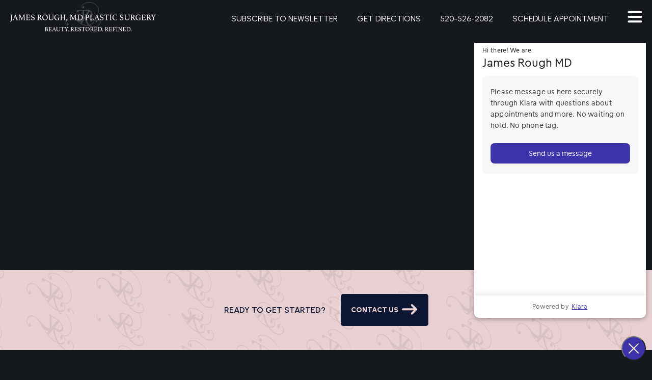

--- FILE ---
content_type: text/html
request_url: https://www.drjamesplasticsurgery.com/procedures/injectables/botox-tucson-az
body_size: 17654
content:
<!DOCTYPE html><!-- Last Published: Fri Nov 14 2025 11:49:45 GMT+0000 (Coordinated Universal Time) --><html data-wf-domain="www.drjamesplasticsurgery.com" data-wf-page="6599509dc6ff554eb6c7fa9b" data-wf-site="65880687415c36aa9414c6fc" lang="en"><head><meta charset="utf-8"/><title>BOTOX® in Tucson, AZ | James Rough, M.D.</title><meta content="To attain a younger-looking face with fewer frown lines, Crow&#x27;s feet, and forehead lines, we offer BOTOX injections at our office in Tucson, AZ." name="description"/><meta content="BOTOX® in Tucson, AZ | James Rough, M.D." property="og:title"/><meta content="To attain a younger-looking face with fewer frown lines, Crow&#x27;s feet, and forehead lines, we offer BOTOX injections at our office in Tucson, AZ." property="og:description"/><meta content="BOTOX® in Tucson, AZ | James Rough, M.D." property="twitter:title"/><meta content="To attain a younger-looking face with fewer frown lines, Crow&#x27;s feet, and forehead lines, we offer BOTOX injections at our office in Tucson, AZ." property="twitter:description"/><meta property="og:type" content="website"/><meta content="summary_large_image" name="twitter:card"/><meta content="width=device-width, initial-scale=1" name="viewport"/><link href="https://cdn.prod.website-files.com/65880687415c36aa9414c6fc/css/plastic-surgery-dr-james-rough-m-d.webflow.shared.5d4ff9626.min.css" rel="stylesheet" type="text/css"/><link href="https://fonts.googleapis.com" rel="preconnect"/><link href="https://fonts.gstatic.com" rel="preconnect" crossorigin="anonymous"/><script src="https://ajax.googleapis.com/ajax/libs/webfont/1.6.26/webfont.js" type="text/javascript"></script><script type="text/javascript">WebFont.load({  google: {    families: ["Noto Serif Display:regular","Urbanist:regular,500,600,700,900"]  }});</script><script type="text/javascript">!function(o,c){var n=c.documentElement,t=" w-mod-";n.className+=t+"js",("ontouchstart"in o||o.DocumentTouch&&c instanceof DocumentTouch)&&(n.className+=t+"touch")}(window,document);</script><link href="https://cdn.prod.website-files.com/65880687415c36aa9414c6fc/65abf6452194abdf88a9fd92_Favicon32.png" rel="shortcut icon" type="image/x-icon"/><link href="https://cdn.prod.website-files.com/65880687415c36aa9414c6fc/65abf64c9867d80cb5dc690f_favicon256.png" rel="apple-touch-icon"/><script async="" src="https://www.googletagmanager.com/gtag/js?id=G-YWLMBH458F"></script><script type="text/javascript">window.dataLayer = window.dataLayer || [];function gtag(){dataLayer.push(arguments);}gtag('set', 'developer_id.dZGVlNj', true);gtag('js', new Date());gtag('config', 'G-YWLMBH458F');</script><script src="https://www.google.com/recaptcha/api.js" type="text/javascript"></script><!-- Google tag (gtag.js) -->
<script async src="https://www.googletagmanager.com/gtag/js?id=AW-16714523127"></script>
<script>
  window.dataLayer = window.dataLayer || [];
  function gtag(){dataLayer.push(arguments);}
  gtag('js', new Date());

  gtag('config', 'AW-16714523127');
</script>

<!-- Begin Constant Contact Active Forms -->
<script>
  var currentUrl = window.location.href;
  
  // Check if the current URL contains the specific page
  if (currentUrl.indexOf('https://www.drjamesplasticsurgery.com/gatummytuck') === -1) {
    var _ctct_m = "e6cf82375cde83fa25a59caed764d6e8";
    var script = document.createElement('script');
    script.id = "signupScript";
    script.src = "//static.ctctcdn.com/js/signup-form-widget/current/signup-form-widget.min.js";
    script.async = true;
    script.defer = true;
    document.head.appendChild(script);
  }
</script>
<!-- End Constant Contact Active Forms -->


<!-- Google Tag Manager -->
<script>(function(w,d,s,l,i){w[l]=w[l]||[];w[l].push({'gtm.start':
new Date().getTime(),event:'gtm.js'});var f=d.getElementsByTagName(s)[0],
j=d.createElement(s),dl=l!='dataLayer'?'&l='+l:'';j.async=true;j.src=
'https://www.googletagmanager.com/gtm.js?id='+i+dl;f.parentNode.insertBefore(j,f);
})(window,document,'script','dataLayer','GTM-KCN9GSCC');</script>
<!-- End Google Tag Manager -->
</head><body class="body"><section class="navbar-section"><div class="nav-row"><div data-animation="over-right" class="navbar-2 w-nav" data-easing2="ease" data-easing="ease" data-collapse="all" data-w-id="85f8f137-b578-12dc-9e24-33156545829d" role="banner" data-no-scroll="1" data-duration="400" data-doc-height="1"><div id="modal" role="dialog" aria-modal="true" aria-labelledby="Popup Modal" data-w-id="77df8a85-f6dd-2d7d-7a6b-d9fb9e58dd9f" class="modal"><div aria-hidden="true" wb-data="close" tabindex="-1" class="modal-bg"></div><div class="modal-container-4"><a role="button" wb-data="close" data-w-id="77df8a85-f6dd-2d7d-7a6b-d9fb9e58dda2" href="#" class="close-link w-inline-block"><div class="close-text">+</div></a><div class="code-embed-2 w-embed"><!-- Begin Constant Contact Inline Form Code -->
<div class="ctct-inline-form" data-form-id="b923c4bc-5a5d-405e-a9a6-9f7e9ae447d3"></div>
<!-- End Constant Contact Inline Form Code --></div></div></div><div class="navbar-wrap-spacebetween"><a href="/" class="brand-2 w-nav-brand"><img src="https://cdn.prod.website-files.com/65880687415c36aa9414c6fc/658809049051bee45a7a9b01_logo-white-pink.svg" loading="lazy" alt="Logo of James Rough, MD Plastic Surgery - Beauty. Restored. Refined." class="image-9"/></a><div class="navlinks-wrapper"><div class="navlinks-wrapper"><a href="#" target="_blank" class="navigationlink w-inline-block"><div class="navlink-icon hide-desktop hide-mobile w-embed"><style>
  /* Default styles for the SVG */
  svg {
    width: 30px;
    height: 30px;
  }

  /* Media query for screens with a maximum width of 767px (typical for mobile devices) */
  @media screen and (max-width: 767px) {
    svg {
      width: 25px;
      height: 25px;
    }
  }
</style>

<svg width="30" height="30" viewBox="0 0 30 30" fill="currentcolor" xmlns="http://www.w3.org/2000/svg">
  <path d="M8.31745 16.7253L8.35873 16.7849C8.40918 16.8606 8.46193 16.9339 8.51467 17.0142L14.4908 25.6C14.5768 25.7235 14.6913 25.8243 14.8247 25.894C14.9581 25.9636 15.1063 26 15.2567 26C15.4072 26 15.5554 25.9636 15.6888 25.894C15.8221 25.8243 15.9367 25.7235 16.0227 25.6L21.985 17.0211C22.0424 16.9408 22.0974 16.8629 22.1524 16.7918L22.1891 16.7367C22.9948 15.4901 23.4495 14.0494 23.5053 12.5662C23.5612 11.0829 23.2161 9.61206 22.5064 8.30842C21.7968 7.00478 20.7487 5.91658 19.4727 5.15837C18.1967 4.40017 16.7399 4 15.2556 4C13.7713 4 12.3145 4.40017 11.0384 5.15837C9.76243 5.91658 8.71442 7.00478 8.00475 8.30842C7.29509 9.61206 6.95001 11.0829 7.00584 12.5662C7.06168 14.0494 7.51637 15.4901 8.32204 16.7367L8.31745 16.7253ZM15.2567 8.82054C15.9371 8.82054 16.6021 9.02228 17.1678 9.40025C17.7335 9.77823 18.1744 10.3155 18.4347 10.944C18.6951 11.5725 18.7632 12.2642 18.6305 12.9314C18.4977 13.5987 18.1701 14.2116 17.6891 14.6927C17.208 15.1738 16.5951 15.5014 15.9278 15.6341C15.2605 15.7668 14.5689 15.6987 13.9404 15.4384C13.3118 15.178 12.7746 14.7371 12.3966 14.1714C12.0186 13.6058 11.8169 12.9407 11.8169 12.2604C11.8169 11.3481 12.1793 10.4731 12.8244 9.82804C13.4695 9.18295 14.3444 8.82054 15.2567 8.82054Z" fill="currentcolor"/>
</svg></div><div data-w-id="85f8f137-b578-12dc-9e24-3315654582a5" class="navlink-text">SUBSCRIBE TO NEWSLETTER</div></a><a href="https://maps.google.com/maps/dir//James+Rough,+M.D.+Plastic+Surgery+2830+N+Swan+Rd+Suite+180+Tucson,+AZ+85712+United+States/@32.2586281,-110.8917355,17z/data=!4m5!4m4!1m0!1m2!1m1!1s0x86d66e1a904b0def:0x34db173d05d48f86" target="_blank" class="navigationlink w-inline-block"><div class="navlink-icon hide-desktop w-embed"><style>
  /* Default styles for the SVG */
  svg {
    width: 30px;
    height: 30px;
  }

  /* Media query for screens with a maximum width of 767px (typical for mobile devices) */
  @media screen and (max-width: 767px) {
    svg {
      width: 25px;
      height: 25px;
    }
  }
</style>

<svg width="30" height="30" viewBox="0 0 30 30" fill="currentcolor" xmlns="http://www.w3.org/2000/svg">
  <path d="M8.31745 16.7253L8.35873 16.7849C8.40918 16.8606 8.46193 16.9339 8.51467 17.0142L14.4908 25.6C14.5768 25.7235 14.6913 25.8243 14.8247 25.894C14.9581 25.9636 15.1063 26 15.2567 26C15.4072 26 15.5554 25.9636 15.6888 25.894C15.8221 25.8243 15.9367 25.7235 16.0227 25.6L21.985 17.0211C22.0424 16.9408 22.0974 16.8629 22.1524 16.7918L22.1891 16.7367C22.9948 15.4901 23.4495 14.0494 23.5053 12.5662C23.5612 11.0829 23.2161 9.61206 22.5064 8.30842C21.7968 7.00478 20.7487 5.91658 19.4727 5.15837C18.1967 4.40017 16.7399 4 15.2556 4C13.7713 4 12.3145 4.40017 11.0384 5.15837C9.76243 5.91658 8.71442 7.00478 8.00475 8.30842C7.29509 9.61206 6.95001 11.0829 7.00584 12.5662C7.06168 14.0494 7.51637 15.4901 8.32204 16.7367L8.31745 16.7253ZM15.2567 8.82054C15.9371 8.82054 16.6021 9.02228 17.1678 9.40025C17.7335 9.77823 18.1744 10.3155 18.4347 10.944C18.6951 11.5725 18.7632 12.2642 18.6305 12.9314C18.4977 13.5987 18.1701 14.2116 17.6891 14.6927C17.208 15.1738 16.5951 15.5014 15.9278 15.6341C15.2605 15.7668 14.5689 15.6987 13.9404 15.4384C13.3118 15.178 12.7746 14.7371 12.3966 14.1714C12.0186 13.6058 11.8169 12.9407 11.8169 12.2604C11.8169 11.3481 12.1793 10.4731 12.8244 9.82804C13.4695 9.18295 14.3444 8.82054 15.2567 8.82054Z" fill="currentcolor"/>
</svg></div><div class="navlink-text">GET DIRECTIONS</div></a><a href="tel:520-526-2082" class="navigationlink w-inline-block"><div class="navlink-icon hide-desktop w-embed"><svg width="30" height="30" viewBox="0 0 30 30" fill="currentcolor" xmlns="http://www.w3.org/2000/svg">
<path d="M23.3987 24.9761C22.9582 25.6485 22.193 26.0427 21.3815 25.9963C20.57 25.9499 19.5266 25.834 18.8078 25.6485C15.6081 24.8138 12.2925 22.8198 9.48693 20.0143C6.68139 17.2087 4.68736 13.8931 3.85266 10.6934C3.66716 9.9746 3.57442 8.9544 3.50486 8.14288C3.45849 7.35455 3.82948 6.58941 4.50188 6.14887L7.35379 4.24759C8.09575 3.76068 9.09277 4.01572 9.48693 4.80405L11.8056 9.27901C12.1302 9.90504 11.9679 10.6934 11.4114 11.1339L9.32463 12.757C10.1593 14.3104 10.9477 15.5625 12.478 17.0696C13.8923 18.484 15.1212 19.3187 16.721 20.1766L18.3673 18.0666C18.8078 17.5101 19.5961 17.3246 20.2222 17.6724L24.7203 19.9911C25.5086 20.3852 25.7637 21.3823 25.2768 22.1242L23.3987 24.9761Z" fill="currentcolor"/>
</svg></div><div class="navlink-text">520-526-2082</div></a><a href="/contact-us" class="navigationlink w-inline-block"><div class="navlink-icon hide-desktop w-embed"><svg width="30" height="30" viewBox="0 0 30 30" fill="currentcolor" xmlns="http://www.w3.org/2000/svg">
<path d="M24.1894 5.27553H22.0362V4.2234C22.0362 3.5383 21.4979 3 20.8128 3C20.1277 3 19.5894 3.5383 19.5894 4.2234V5.27553H17.9011V4.2234C17.9011 3.5383 17.3628 3 16.6777 3C15.9926 3 15.4543 3.5383 15.4543 4.2234V5.27553H13.766V4.2234C13.766 3.5383 13.2277 3 12.5426 3C11.8574 3 11.3191 3.5383 11.3191 4.2234V5.27553H9.63085V4.2234C9.63085 3.5383 9.09255 3 8.40745 3C7.72234 3 7.18404 3.5383 7.18404 4.2234V5.27553H5.03085C3.90532 5.27553 3 6.18085 3 7.30638V23.9691C3 25.0947 3.90532 26 5.03085 26H24.2383C25.3638 26 26.2691 25.0947 26.2691 23.9691V7.30638C26.2202 6.18085 25.3149 5.27553 24.1894 5.27553ZM24.1894 23.4553C24.1894 23.7245 23.9692 23.9691 23.6755 23.9691H5.49574C5.2266 23.9691 4.98192 23.7489 4.98192 23.4553V10.267C4.98192 9.99787 5.20213 9.75319 5.49574 9.75319H23.6755C23.9447 9.75319 24.1894 9.9734 24.1894 10.267V23.4553Z" fill="currentcolor"/>
<path d="M10.6098 17.9985H8.43212C8.0651 17.9985 7.77148 18.2922 7.77148 18.6592V20.5432C7.77148 20.9102 8.0651 21.2039 8.43212 21.2039H10.6098C10.9768 21.2039 11.2704 20.9102 11.2704 20.5432V18.6592C11.2704 18.2922 10.9768 17.9985 10.6098 17.9985Z" fill="currentcolor"/>
<path d="M15.6742 17.9985H13.4966C13.1296 17.9985 12.8359 18.2922 12.8359 18.6592V20.5432C12.8359 20.9102 13.1296 21.2039 13.4966 21.2039H15.6742C16.0413 21.2039 16.3349 20.9102 16.3349 20.5432V18.6592C16.3349 18.2922 16.0413 17.9985 15.6742 17.9985Z" fill="currentcolor"/>
<path d="M20.7631 17.9985H18.5854C18.2184 17.9985 17.9248 18.2922 17.9248 18.6592V20.5432C17.9248 20.9102 18.2184 21.2039 18.5854 21.2039H20.7631C21.1301 21.2039 21.4237 20.9102 21.4237 20.5432V18.6592C21.4237 18.2922 21.1301 17.9985 20.7631 17.9985Z" fill="currentcolor"/>
<path d="M10.6098 12.7871H8.43212C8.0651 12.7871 7.77148 13.0807 7.77148 13.4477V15.3318C7.77148 15.6988 8.0651 15.9924 8.43212 15.9924H10.6098C10.9768 15.9924 11.2704 15.6988 11.2704 15.3318V13.4477C11.2704 13.0807 10.9768 12.7871 10.6098 12.7871Z" fill="currentcolor"/>
<path d="M15.6742 12.7871H13.4966C13.1296 12.7871 12.8359 13.0807 12.8359 13.4477V15.3318C12.8359 15.6988 13.1296 15.9924 13.4966 15.9924H15.6742C16.0413 15.9924 16.3349 15.6988 16.3349 15.3318V13.4477C16.3349 13.0807 16.0413 12.7871 15.6742 12.7871Z" fill="currentcolor"/>
<path d="M20.7631 12.7871H18.5854C18.2184 12.7871 17.9248 13.0807 17.9248 13.4477V15.3318C17.9248 15.6988 18.2184 15.9924 18.5854 15.9924H20.7631C21.1301 15.9924 21.4237 15.6988 21.4237 15.3318V13.4477C21.4237 13.0807 21.1301 12.7871 20.7631 12.7871Z" fill="currentcolor"/>
</svg></div><div class="navlink-text">SCHEDULE APPOINTMENT</div></a></div><div class="menu-button-2 _1 w-nav-button"><div class="w-embed"><!DOCTYPE html>
<html lang="en">
<head>
    <meta charset="UTF-8">
    <meta name="viewport" content="width=device-width, initial-scale=1.0">
    <title>SVG Hover Effect</title>
    <style>
        .svg-hover path {
            transition: stroke 300ms;
        }
        .svg-hover:hover path {
            stroke: #e8d0d2;
        }
    </style>
</head>
<body>
    <svg class="svg-hover" width="13" height="10" viewBox="0 0 13 10" fill="currentcolor" xmlns="http://www.w3.org/2000/svg">
        <path d="M1 1H11.5" stroke="currentcolor" stroke-width="1.7" stroke-linecap="round"/>
        <path d="M1 5H11.5" stroke="currentcolor" stroke-width="1.7" stroke-linecap="round"/>
        <path d="M1 9H11.5" stroke="currentcolor" stroke-width="1.7" stroke-linecap="round"/>
    </svg>
</body>
</html></div></div></div><nav role="navigation" class="nav-menu-3 w-nav-menu"><div class="menu-button-2 _2 w-nav-button"><div class="html-embed w-embed"><svg width="11" height="11" viewBox="0 0 11 11" fill="currentcolor" xmlns="http://www.w3.org/2000/svg">
<path d="M1.5 9.64294L10.1429 1.00009" stroke="currentcolor" stroke-width="1.7" stroke-linecap="round"/>
<path d="M1.5 1L10.1429 9.64286" stroke="currentcolor" stroke-width="1.7" stroke-linecap="round"/>
</svg></div></div><div class="npage1"><a href="/" class="bar-navlink w-nav-link">Home</a><a href="/dr-james-rough" class="bar-navlink w-nav-link">dr. james rough</a><div class="bar-navlink" data-ix="show-about-page2"><div>about</div><img src="https://cdn.prod.website-files.com/65880687415c36aa9414c6fc/659ecd207c5ab2d373dd1f9f_arrow.svg" loading="lazy" alt="" class="arrownav"/></div><div class="bar-navlink" data-ix="show-procedurespage2"><div>procedures</div><img src="https://cdn.prod.website-files.com/65880687415c36aa9414c6fc/659ecd207c5ab2d373dd1f9f_arrow.svg" loading="lazy" alt="" class="arrownav"/></div><a href="/before-after-photos" class="bar-navlink w-nav-link">photos</a><div class="bar-navlink" data-ix="show-reviews-page2"><div>reviews</div><img src="https://cdn.prod.website-files.com/65880687415c36aa9414c6fc/659ecd207c5ab2d373dd1f9f_arrow.svg" loading="lazy" alt="" class="arrownav"/></div><a href="/financing-information" class="bar-navlink w-nav-link">financing</a><a href="/products" class="bar-navlink w-nav-link">products</a><a href="/plastic-surgery-blog" class="bar-navlink w-nav-link">blog</a><a href="https://visitor.constantcontact.com/manage/optin/ea?v=001w3db4OCzzto6C-1A6rRu0t5o97ePVW_ltsaFckEDczpy3anRWtuRNLdTPUmE_YP4ar0US6Eiy_kS2GxZizKCckqR_AGNrcjGzIqFAl8EGJM%3D" target="_blank" class="bar-navlink w-nav-link">Subscribe to newsletter</a><a href="/contact-us" class="bar-navlink w-nav-link">contact</a></div><div class="bpage2-about"><div class="bar-navlink back-button" data-ix="about-back-page-2"><img src="https://cdn.prod.website-files.com/65880687415c36aa9414c6fc/659ecd207c5ab2d373dd1f9f_arrow.svg" loading="lazy" alt="" class="arrownav rotate"/><div>ABOUT</div></div><a href="/about-us" class="bar-navlink w-nav-link">ABOUT US</a><a href="/our-team" class="bar-navlink w-nav-link">OUR TEAM</a><a href="/james-rough-md-plastic-surgery" class="bar-navlink w-nav-link">OUR OFFICE</a></div><div class="bpage2-procedures"><div class="bar-navlink back-button" data-ix="procedures-back-page1"><img src="https://cdn.prod.website-files.com/65880687415c36aa9414c6fc/659ecd207c5ab2d373dd1f9f_arrow.svg" loading="lazy" alt="" class="arrownav rotate"/><div>PROCEDURES</div></div><div class="bar-navlink" data-ix="show-page3injectables"><div>INJECTABLES</div><img src="https://cdn.prod.website-files.com/65880687415c36aa9414c6fc/659ecd207c5ab2d373dd1f9f_arrow.svg" loading="lazy" alt="" class="arrownav"/></div><div class="bar-navlink" data-ix="show-page3face"><div>FACE</div><img src="https://cdn.prod.website-files.com/65880687415c36aa9414c6fc/659ecd207c5ab2d373dd1f9f_arrow.svg" loading="lazy" alt="" class="arrownav"/></div><div class="bar-navlink" data-ix="show-page3breast"><div>BREAST</div><img src="https://cdn.prod.website-files.com/65880687415c36aa9414c6fc/659ecd207c5ab2d373dd1f9f_arrow.svg" loading="lazy" alt="" class="arrownav"/></div><div class="bar-navlink" data-ix="show-page3body"><div>BODY</div><img src="https://cdn.prod.website-files.com/65880687415c36aa9414c6fc/659ecd207c5ab2d373dd1f9f_arrow.svg" loading="lazy" alt="" class="arrownav"/></div><a href="/procedures" class="bar-navlink w-nav-link">ALL PROCEDURES</a></div><div class="bpage2-reviews"><div class="bar-navlink back-button" data-ix="reviews-back-page2"><img src="https://cdn.prod.website-files.com/65880687415c36aa9414c6fc/659ecd207c5ab2d373dd1f9f_arrow.svg" loading="lazy" alt="" class="arrownav rotate"/><div>reviews</div></div><a href="/reviews" class="bar-navlink w-nav-link">read reviews</a><a href="/leave-a-review" class="bar-navlink w-nav-link">leave a review</a></div><div class="bpage3-injectables"><div class="bar-navlink back-button" data-ix="injectables-back-p2-procedures-4"><img src="https://cdn.prod.website-files.com/65880687415c36aa9414c6fc/659ecd207c5ab2d373dd1f9f_arrow.svg" loading="lazy" alt="" class="arrownav rotate"/><div>Injectables</div></div><a href="/procedures/injectables/botox-tucson-az" aria-current="page" class="bar-navlink w-nav-link w--current">BOTOX®</a><a href="/procedures/injectables/dysport-tucson-az" class="bar-navlink w-nav-link">dysport®</a><a href="/procedures/injectables/restylane-tucson-az" class="bar-navlink w-nav-link">restylane®</a><a href="/procedures/injectables/juvederm-tucson-az" class="bar-navlink w-nav-link">juvéderm®</a></div><div class="bpage3-face"><div class="bar-navlink back-button" data-ix="face-back-p2-procedures-3"><img src="https://cdn.prod.website-files.com/65880687415c36aa9414c6fc/659ecd207c5ab2d373dd1f9f_arrow.svg" loading="lazy" alt="" class="arrownav rotate"/><div>face</div></div><a href="/procedures/face/facelift-tucson-az" class="bar-navlink w-nav-link">facelift</a><a href="/procedures/face/blepharoplasty-tucson-az" class="bar-navlink w-nav-link">blepharoplasty</a><a href="/procedures/face/rhinoplasty-tucson-az" class="bar-navlink w-nav-link">rhinoplasty</a></div><div class="bpage3-breast"><div class="bar-navlink back-button" data-ix="breast-back-p2-procedures-2"><img src="https://cdn.prod.website-files.com/65880687415c36aa9414c6fc/659ecd207c5ab2d373dd1f9f_arrow.svg" loading="lazy" alt="" class="arrownav rotate"/><div>breast</div></div><a href="/procedures/breast/breast-augmentation-tucson-az" class="bar-navlink w-nav-link">breast augmentation</a><a href="/procedures/breast/breast-lift-tucson-az" class="bar-navlink w-nav-link">breast lift</a><a href="/procedures/breast/breast-reduction-tucson-az" class="bar-navlink w-nav-link">breast reduction</a><a href="/procedures/breast/breast-augmentation-with-lift-tucson-az" class="bar-navlink w-nav-link">breast augmentation with lift</a></div><div class="bpage3-body"><div class="bar-navlink back-button" data-ix="body-back-p2-procedures"><img src="https://cdn.prod.website-files.com/65880687415c36aa9414c6fc/659ecd207c5ab2d373dd1f9f_arrow.svg" loading="lazy" alt="" class="arrownav rotate"/><div>body</div></div><a href="/procedures/body/liposuction-tucson-az" class="bar-navlink w-nav-link">liposuction</a><a href="/procedures/body/fat-transfer-tucson-az" class="bar-navlink w-nav-link">fat transfer</a><a href="/procedures/body/tummy-tuck-tucson-az" class="bar-navlink w-nav-link">tummy tuck</a><a href="/procedures/body/brazilian-butt-lift-tucson-az" class="bar-navlink w-nav-link">brazilian butt lift</a><a href="/procedures/body/mommy-makeover-tucson-az" class="bar-navlink w-nav-link">mommy makeover</a><a href="/procedures/body/arm-lift-tucson-az" class="bar-navlink w-nav-link">arm lift</a><a href="/procedures/body/thigh-lift-tucson-az" class="bar-navlink w-nav-link">thigh lift</a><a href="/procedures/body/labiaplasty-tucson-az" class="bar-navlink w-nav-link">labiaplasty</a><a href="/procedures/body/gynecomastia-treatment-tucson-az" class="bar-navlink w-nav-link">gynecomastia treatment</a></div></nav></div></div></div></section><section data-w-id="b8ce44f6-5f8c-88d6-5032-c1a465b4b7e2" style="opacity:0" class="inter-hero-section botox"><div class="container-1280"><h1 class="procedures-headline">BOTOX®</h1><h2 class="procedures-headline-location"> In Tucson, AZ</h2><div class="links-row"><a href="/" class="link-block-navigation _10-left-margin w-inline-block"><div>Home</div></a><div class="divider">/</div><a href="/procedures" class="link-block-navigation w-inline-block"><div>Procedures</div></a><div class="divider">/</div><a href="#" class="link-block-navigation w-inline-block"><div>Injectables</div></a><div class="divider">/</div><a href="/procedures/injectables/botox-tucson-az" aria-current="page" class="link-block-navigation w-inline-block w--current"><div>Botox®</div></a></div></div></section><section class="sec-pink-logos"><div class="container-1060"><div data-w-id="215985ca-7a38-0cc6-4a77-01af7a6faad8" class="row centered mobile-vertical"><div class="get-started-cta">READY TO GET STARTED?</div><a href="/contact-us" class="button-pale-pink invert w-inline-block"><div>CONTACT US</div><div class="arrow w-embed"><svg width="15" height="10" viewBox="0 0 15 10" fill="currentcolor" xmlns="http://www.w3.org/2000/svg">
<path d="M1 5.13637L14 5.13637M14 5.13637L9.86364 1M14 5.13637L9.86364 9.27273" stroke="currentcolor" stroke-width="2" stroke-linecap="round" stroke-linejoin="round"/>
</svg></div></a></div></div></section><section class="sec-regular no-overflow"><div class="container-1280"><div class="grid-2col size2"><div id="w-node-_52bd11ac-36e3-af7f-36a0-cadccd5b7d5e-b6c7fa9b" class="column-wrap"><div data-w-id="3a4d68db-f3e8-c588-00ad-04b84a784e30" style="opacity:0" class="column"><h2 class="subhead-18px">WHAT IS</h2><h3 class="head-48px">What Is BOTOX?</h3><p class="paragraph">Are you distressed about fine lines or wrinkles present on your brow area and in the skin tissue around your eyes? Commonly called dynamic lines, these skin issues occur due to repeated facial expressions. As we age, these wrinkles ultimately remain and can make us look worn out. Thanks to BOTOX, it is now possible to temporarily minimize the development of moderate to severe frown lines, forehead lines, and Crow&#x27;s feet. Derived from a specialized type A strain of botulinum toxin, BOTOX temporarily blocks the muscles that assist with those contractions, allowing the overlying skin to recover over time. At James Rough, M.D. Plastic Surgery, board-certified plastic surgeon Dr. James Rough performs BOTOX as a minimally invasive cosmetic solution for patients to achieve a smoother, refreshed appearance. Reach out to our location in Tucson, AZ to learn more<strong> </strong>about BOTOX.</p></div><div data-w-id="01b23991-cf64-a12b-8dd6-3af92bfb685c" style="opacity:0" class="column top-margin-50"><h2 class="subhead-18px">BENEFITS</h2><h3 class="head-48px">What Are The Benefits Of BOTOX?</h3><p class="paragraph">Fine lines and facial folds can take away from our other features, in addition to making us seem older than we are. BOTOX is a trusted option for providing you with a younger, rejuvenated appearance. Although the outcomes are not permanent, you will reap their benefits for many months before wanting to schedule a second appointment. You may also get additional benefits from BOTOX at James Rough, M.D. Plastic Surgery, such as:<br/><span class="bold-pastel">• Quick appointments:</span> BOTOX treatments may take as few as 10 minutes.<br/><span class="bold-pastel">• No rest or recovery:</span> Due to the minimally invasive nature, you are welcome to resume your daily life following treatment.<br/><span class="bold-pastel">• Minimal discomfort: </span>BOTOX injections use a very fine needle, so that the treatments will feel only like a small pinch of the skin.<br/><span class="bold-pastel">• Easy maintenance: </span>If you want to maintain your results for a while, follow-up appointments are brief and realistic for day-to-day activities.</p></div><div data-w-id="d88f2d2a-b8e5-60cc-8d93-d1ffa1b1c830" style="opacity:0" class="column top-margin-50"><h2 class="subhead-18px">WHY</h2><h3 class="head-48px">Should I Get BOTOX?</h3><p class="paragraph">Individuals seeking a nonsurgical treatment to smooth Crow&#x27;s feet, frown lines, or forehead creases may be excellent candidates for BOTOX injections at our Tucson, AZ facility. It can also be a good solution if you are experiencing noticeable glabellar lines (&quot;11&quot; lines between the eyes) that cause a withered or aging appearance. BOTOX injections have grown in popularity among younger patients, as well. While individuals ages 20 – 30 may not yet show the early signs of aging, BOTOX can be provided as a preventive option to fend off the natural process of aging by temporarily minimizing or slowing the appearance of facial wrinkles.</p></div><div data-w-id="b158255d-a4f6-bdcd-bd58-510957126a6e" style="opacity:0" class="column top-margin-50"><h2 class="subhead-18px">how</h2><h3 class="head-48px">How Does BOTOX Work?</h3><p class="paragraph">Throughout your first consultation, Dr. Rough will examine your facial skin to determine which areas require treatment. Since BOTOX is provided during a quick, outpatient service, your injections can often be carried out in the same appointment. The formula will be placed into the specified areas of your forehead or upper face using a small syringe. BOTOX treatment takes approximately 15 – 20 minutes to complete, and most patients notice only minor discomfort (such as a pinching or pinprick feeling). After your session, you are welcome to leave our Tucson, AZ practice and carry on with your daily activities, but you must avoid strenuous activity for up to 24 hours.</p></div><div data-w-id="4815e69f-49cf-e643-3215-d4d6b3cb9689" style="opacity:0" class="column top-margin-50"><h2 class="subhead-18px">RESULTS</h2><h3 class="head-48px">What BOTOX Results Can I Expect?</h3><p class="paragraph">You might see a bit of minor bruising, swelling, and redness in the injection sites following BOTOX treatment, but these symptoms shouldn&#x27;t last long. We might suggest that you refrain from rigorous exercise and not touch the treatment sites for about a day or so. Over the next 48 – 72 hours, you will likely start to experience your firmer, smoother skin. BOTOX treatments could offer up to four months of youthful, natural-looking improvements for the majority of men and women. Dr. Rough will recommend how often you need treatments as part of a customized plan to help you meet your aesthetic results. Our staff can discuss the approximate cost of BOTOX injections, but the price generally varies, depending on how many units are used.</p></div></div><div id="w-node-a04430b1-2aad-a816-cb55-b3f62ebe7023-b6c7fa9b" data-w-id="a04430b1-2aad-a816-cb55-b3f62ebe7023" style="opacity:0" class="div-block-3"><div class="sticky-img-block"><img src="https://cdn.prod.website-files.com/65880687415c36aa9414c6fc/65a8473a8077b51b37c0017c_botox-image.jpg" loading="lazy" id="w-node-_98ab8537-eb92-222d-8089-411341bb3bad-b6c7fa9b" sizes="(max-width: 479px) 96vw, (max-width: 991px) 97vw, 32vw" alt="Botox Surgery in Tucson Arizona, Dr. James Rough M.D" srcset="https://cdn.prod.website-files.com/65880687415c36aa9414c6fc/65a8473a8077b51b37c0017c_botox-image-p-500.jpg 500w, https://cdn.prod.website-files.com/65880687415c36aa9414c6fc/65a8473a8077b51b37c0017c_botox-image.jpg 520w" class="image-7-1"/></div></div></div></div></section><section class="sec-regular"><div class="container-1280"></div><div class="container-1280"></div><div class="container-1280 top-margin-50"></div><div class="testimonal-sec-component"><div class="container-1280"><div data-w-id="ec545b67-dbdf-c002-3779-cf404f62294a" class="column center relative mobile-align-left"><h2 class="subhead-18px">success cases</h2><h3 class="head-48px center">James Rough, M.D. Plastic Surgery Reviews</h3></div><div data-w-id="ec545b67-dbdf-c002-3779-cf404f622950" class="grid-2col _0-75fr top-margin-30"><img src="https://cdn.prod.website-files.com/65880687415c36aa9414c6fc/658808f77f34db93e6b7890a_reviews-woman-model.jpg" loading="lazy" id="w-node-ec545b67-dbdf-c002-3779-cf404f622951-4f622949" sizes="(max-width: 991px) 100vw, 41vw" alt="Beautiful brunette model woman walking in a pool with a bikini on a hot summer sunny day" srcset="https://cdn.prod.website-files.com/65880687415c36aa9414c6fc/658808f77f34db93e6b7890a_reviews-woman-model-p-500.jpg 500w, https://cdn.prod.website-files.com/65880687415c36aa9414c6fc/658808f77f34db93e6b7890a_reviews-woman-model.jpg 520w" class="reviews-image hide-tablet"/><div id="w-node-ec545b67-dbdf-c002-3779-cf404f622952-4f622949" class="column stretch"><div class="testimonials-wrap"><div class="_50--column-streatch"><div id="w-node-ec545b67-dbdf-c002-3779-cf404f622955-4f622949" class="testimonial-card"><p class="paragraph _150-height">I had a mommy Makeover on October 7th performed by Dr. Rough,. After visiting 4 Plastic Surgeons in Tucson and Scottdale I decided to go with Dr. Rough. He and his staff are, hands down, the best! Not only I am beyond happy with the results he is a very compassionate person. I called him with a few questions after my surgery and he always answered in a timely manner. He listened to me and validate my feelings. I highly recommend Dr Rough when it comes to Plastic surgery.</p><div class="text-block">- E.L.</div></div><div class="testimonial-card top-margin-16"><p class="paragraph _150-height">Dr. Rough and his staff were amazing: professional, compassionate, and knowledgeable! He let me know what would work best for me and my body, and following his recommendation, the results from my elective surgery far exceeded any expectation I could imagine! I am absolutely in love with the results and I have Dr. Rough and his staff to thank! Thanks this team, for the first time in my life, I am in love with my body!! Highly recommended!!</p><div class="text-block">- J.V.</div></div></div><div class="_50--column-streatch"><div id="w-node-ec545b67-dbdf-c002-3779-cf404f622960-4f622949" class="testimonial-card"><p class="paragraph _150-height">Dr Rough is the best!! He wants the best for all of his patients and is super thoughtful and caring throughout the entire process! My results also came out perfect! Thank you so much Dr Rough!</p><div class="text-block">- E.L.</div></div><div class="testimonial-card top-margin-16"><p class="paragraph _150-height">Dr. Rough and his entire staff are incredible. From start to finish, they are compassionate, empathetic, and thorough. From the consult to the operation I felt I was taken care of by professional, genuinely caring people. I’ve had a few cosmetic surgeries and I always get sick from the anesthesia, Dr. Rough’s anesthesiologist is the most wonderful sweet human being I’ve ever met. Everyone that is on his team is amazing and just as sweet. You will be in good hands with anything Dr. Rough does. I am writing this review day of surgery and I am feeling great. I highly recommend Dr. James Rough if you are looking for a skilled and caring surgeon with a team that will take care of you from start to finish. I cannot wait for my results!</p><div class="text-block">- A.M.</div></div></div></div></div></div></div><div class="container-1280 top-margin-50"><div data-w-id="ec545b67-dbdf-c002-3779-cf404f62296b" class="column center relative mobile-align-left"><a href="/reviews" class="button-pale-pink w-inline-block"><div>ALL REVIEWS</div><div class="arrow w-embed"><svg width="15" height="10" viewBox="0 0 15 10" fill="currentcolor" xmlns="http://www.w3.org/2000/svg">
<path d="M1 5.13637L14 5.13637M14 5.13637L9.86364 1M14 5.13637L9.86364 9.27273" stroke="currentcolor" stroke-width="2" stroke-linecap="round" stroke-linejoin="round"/>
</svg></div></a></div></div></div><div class="container-1280 top-margin-100"><div data-w-id="db178678-0f3e-f121-f4b5-d26620c1e37e" style="opacity:0" class="column center relative mobile-align-left"><h3 class="head-48px center">A Smoother, Vibrant Complexion</h3><p class="paragraph center max-width-880 mobile-align-left">If you&#x27;re tired of seeing facial lines that make you appear older, BOTOX injections at James Rough, M.D. Plastic Surgery may be an excellent noninvasive rejuvenation treatment. BOTOX can help soften dynamic creases and wrinkles to heighten your physical beauty. Call our office in Tucson, AZ to book a consultation with Dr. Rough, and learn more about achieving a refreshed, youthful appearance!</p></div></div></section><section class="sec-logobackground"><div class="container-1280"><div class="grid-2col space-30 align-center tablet-vertical"><div id="w-node-_301f3ecb-fe6e-2b28-1eec-515230e7b7b3-30e7b7b0" data-w-id="301f3ecb-fe6e-2b28-1eec-515230e7b7b3" class="column"><h2 class="subhead-18px">Information</h2><h2 class="head-64px center max-width-650">Contact Us</h2><h3 class="subhead-18px">SCHEDULE YOUR CONSULTATION</h3><div class="form-block w-form"><form id="email-form" name="email-form" data-name="Email Form" redirect="/thank-you" data-redirect="/thank-you" method="get" class="form top-margin-30" data-wf-page-id="6599509dc6ff554eb6c7fa9b" data-wf-element-id="301f3ecb-fe6e-2b28-1eec-515230e7b7bb" data-turnstile-sitekey="0x4AAAAAAAQTptj2So4dx43e"><input class="form-text-field w-input" maxlength="256" name="FULL-NAME-2" data-name="FULL NAME 2" placeholder="FULL NAME*" type="text" id="FULL-NAME-2" required=""/><div class="grid-2col"><input class="form-text-field w-input" maxlength="256" name="EMAIL-2" data-name="EMAIL 2" placeholder="EMAIL*" type="email" id="EMAIL-2" required=""/><input class="form-text-field w-input" maxlength="256" name="PHONE-2" data-name="PHONE 2" placeholder="PHONE" type="tel" id="PHONE-2"/></div><textarea id="COMMENTS-2" name="COMMENTS-2" maxlength="5000" data-name="COMMENTS 2" placeholder="COMMENTS" class="form-text-field w-input"></textarea><div class="recaptcha-wrapper"><div data-sitekey="6LdcGFcpAAAAAFY6SS_AB6_O-izMZI8glJrV6dOP" class="w-form-formrecaptcha recaptcha g-recaptcha g-recaptcha-error g-recaptcha-disabled"></div></div><input type="submit" data-wait="Please wait..." class="button-pale-pink top-margin-30 w-button" value="Submit"/></form><div class="w-form-done"><div>Thank you! Your submission has been received!</div></div><div class="w-form-fail"><div>Oops! Something went wrong while submitting the form.</div></div></div></div><div id="w-node-_301f3ecb-fe6e-2b28-1eec-515230e7b7c8-30e7b7b0" data-w-id="301f3ecb-fe6e-2b28-1eec-515230e7b7c8" class="w-embed w-iframe"><iframe src="https://www.google.com/maps/embed?pb=!1m18!1m12!1m3!1d3373.9797125548243!2d-110.89431042435862!3d32.258628073884594!2m3!1f0!2f0!3f0!3m2!1i1024!2i768!4f13.1!3m3!1m2!1s0x86d66e1a904b0def%3A0x34db173d05d48f86!2sJames%20Rough%2C%20M.D.%20Plastic%20Surgery!5e0!3m2!1sen!2spt!4v1703843844147!5m2!1sen!2spt" width="100%" height="600px" style="border:0;" allowfullscreen="" loading="lazy" referrerpolicy="no-referrer-when-downgrade"></iframe></div></div></div></section><section class="sec-cta-about"><div class="container-1060"><div data-w-id="b607ba75-64ec-988d-19f6-3dfed4440a27" class="column center relative"><h2 class="subhead-18px">learn more</h2><h3 class="head-48px center center-mobile">Learn More About James Rough, M.D.</h3><a href="/dr-james-rough" class="button-pale-pink top-margin-30 w-inline-block"><div>about us</div><div class="arrow w-embed"><svg width="15" height="10" viewBox="0 0 15 10" fill="currentcolor" xmlns="http://www.w3.org/2000/svg">
<path d="M1 5.13637L14 5.13637M14 5.13637L9.86364 1M14 5.13637L9.86364 9.27273" stroke="currentcolor" stroke-width="2" stroke-linecap="round" stroke-linejoin="round"/>
</svg></div></a></div></div></section><section class="sec-regular"><div data-w-id="86865531-1c28-f1d5-e948-0fb77484fbc2" style="opacity:0" class="column center relative"><h2 class="subhead-18px">faqS</h2><h3 class="head-48px center mobile-center">Botox FAQs</h3></div><div class="container-1060"><div class="container-2 faq-container"><div class="faq-wrap"><div class="faq-question"><div class="faq-plus-wrap"><div class="faq-plus-l"></div><div class="faq-plus"></div></div><div class="faq-q-text">How many injections/units will I need?</div></div><div class="faq-answer"><p class="faq-answer-text">The number of BOTOX treatments needed will vary based on individual needs and the depth and severity of your lines and wrinkles. Dr. Rough and his team will suggest the correct quantity of BOTOX injections based on your targeted cosmetic goals and whether you prefer to address the brow area, forehead, or Crow&#x27;s feet. To refresh your aesthetic results, our experts may recommend getting BOTOX every 3 – 4 months.</p></div></div><div class="faq-wrap"><div class="faq-question"><div class="faq-plus-wrap"><div class="faq-plus-l"></div><div class="faq-plus"></div></div><div class="faq-q-text">Are there comparable aesthetic injections?</div></div><div class="faq-answer"><p class="faq-answer-text">BOTOX Cosmetic is a certain formulation of wrinkle reducer that thrives among a multitude of other effective options, including Dysport®. Other wrinkle relaxer treatments utilize type A botulinum toxin; however, each is designed individually to address specific challenges.</p></div></div><div class="faq-wrap"><div class="faq-question"><div class="faq-plus-wrap"><div class="faq-plus-l"></div><div class="faq-plus"></div></div><div class="faq-q-text">Is there a variation among wrinkle relaxers and fillers?</div></div><div class="faq-answer"><p class="faq-answer-text">While wrinkle reducers, like BOTOX, are used to diminish fine lines by temporarily preventing muscle contractions, dermal fillers are a distinct category of cosmetic options that enhance facial volume. Dermal fillers are intended to volumize areas of the face and fill in static wrinkles. Dr. Rough and his team can decide if you might be a good candidate for a filler (like JUVÉDERM® or Restylane®) to complement your BOTOX outcomes.</p></div></div><div class="faq-wrap"><div class="faq-question"><div class="faq-plus-wrap"><div class="faq-plus-l"></div><div class="faq-plus"></div></div><div class="faq-q-text">Can I have BOTOX with other aesthetic treatments?</div></div><div class="faq-answer"><p class="faq-answer-text">BOTOX typically pairs well with other noninvasive services at James Rough, M.D. Plastic Surgery for patients who would like to address aging concerns. If you have more pronounced and severe wrinkles and creases, Dr. James Rough might talk with you about administering a dermal filler for maximum results. He offers a wide variety of dermal fillers that can complement your BOTOX procedure.</p></div></div><div class="faq-wrap"><div class="faq-question"><div class="faq-plus-wrap"><div class="faq-plus-l"></div><div class="faq-plus"></div></div><div class="faq-q-text">How long does BOTOX last?</div></div><div class="faq-answer"><p class="faq-answer-text">The duration of BOTOX results can vary from person to person. On average, the effects of BOTOX injections typically last between 3 to 4 months. However, this can vary depending on factors such as the area treated and the number of units administered. After the initial treatment at James Rough, M.D. Plastic Surgery, subsequent BOTOX sessions can be scheduled to prolong your results.</p></div></div><div class="faq-wrap"><div class="faq-question"><div class="faq-plus-wrap"><div class="faq-plus-l"></div><div class="faq-plus"></div></div><div class="faq-q-text">How much does BOTOX cost?</div></div><div class="faq-answer"><p class="faq-answer-text">The cost of BOTOX injections at our Tucson, AZ practice may depend on several factors, including the location and the dosage required for the desired outcomes. During your initial consult with Dr. James Rough, he will provide you with an accurate cost estimate based on your specific needs. James Rough, M.D. Plastic Surgery also offers low-interest financing options to help make this treatment more affordable.</p></div></div></div></div><div class="container-1280 top-margin-100"><div data-w-id="f019b717-8711-b6fe-59dc-1f5df73fded0" style="opacity:0" class="column center relative"><h3 class="head-48px center mobile-center">Our Blog</h3></div><div class="blog-list-wrapper _1item-center w-dyn-list"><div role="list" class="blog-collection-list w-dyn-items w-row"><div role="listitem" class="blog-item w-dyn-item w-col w-col-4"><div class="blog-card"><a href="/plastic-surgery-blog/dysport-vs-botox" class="blog-link-post w-inline-block"><img alt="Dysport vs. Botox: Which Wrinkle Relaxer Is Right for You?" loading="lazy" src="https://cdn.prod.website-files.com/65a409f6028fdfdedfa770cd/6917483c07ecaccb5e6d52de_Dysport%20vs.%20Botox_%20Which%20Wrinkle%20Relaxer%20Is%20Right%20for%20You_-(Compressify.io).webp" class="blog-cover-image"/><div class="blog-h-wrapper"><h2 class="blogh2">Dysport vs. Botox: Which Wrinkle Relaxer Is Right for You?</h2><div class="blog-preview">Compare Dysport vs. Botox to find which wrinkle relaxer gives you smooth, natural results based on your goals and facial anatomy.</div><div class="absolute-blog"><div class="row align-center _5gap top-margin-5"><div class="oppacity50 _14px">Dr. James Rough</div><div class="oppacity50 _14px">|</div><div class="oppacity50 _14px">December 2, 2025</div></div><div class="blog-read-more">Read More &gt;</div></div></div></a></div></div><div role="listitem" class="blog-item w-dyn-item w-col w-col-4"><div class="blog-card"><a href="/plastic-surgery-blog/how-long-does-botox-last-heres-what-you-need-to-know" class="blog-link-post w-inline-block"><img alt="How Long Does Botox Last? Here&#x27;s What You Need to Know" loading="lazy" src="https://cdn.prod.website-files.com/65a409f6028fdfdedfa770cd/681a5aab4178cdb631098f3d_How%20Long%20Does%20Botox%20Last_%20Here%27s%20What%20You%20Need%20to%20Know.jpg" sizes="400.0000305175781px" srcset="https://cdn.prod.website-files.com/65a409f6028fdfdedfa770cd/681a5aab4178cdb631098f3d_How%20Long%20Does%20Botox%20Last_%20Here%27s%20What%20You%20Need%20to%20Know-p-500.jpg 500w, https://cdn.prod.website-files.com/65a409f6028fdfdedfa770cd/681a5aab4178cdb631098f3d_How%20Long%20Does%20Botox%20Last_%20Here%27s%20What%20You%20Need%20to%20Know-p-800.jpg 800w, https://cdn.prod.website-files.com/65a409f6028fdfdedfa770cd/681a5aab4178cdb631098f3d_How%20Long%20Does%20Botox%20Last_%20Here%27s%20What%20You%20Need%20to%20Know-p-1080.jpg 1080w, https://cdn.prod.website-files.com/65a409f6028fdfdedfa770cd/681a5aab4178cdb631098f3d_How%20Long%20Does%20Botox%20Last_%20Here%27s%20What%20You%20Need%20to%20Know.jpg 1280w" class="blog-cover-image"/><div class="blog-h-wrapper"><h2 class="blogh2">How Long Does Botox Last? Here&#x27;s What You Need to Know</h2><div class="blog-preview">Wondering how long Botox lasts? Discover the average duration, key factors that affect it, and tips to extend your Botox results.</div><div class="absolute-blog"><div class="row align-center _5gap top-margin-5"><div class="oppacity50 _14px">Dr. James Rough</div><div class="oppacity50 _14px">|</div><div class="oppacity50 _14px">June 5, 2025</div></div><div class="blog-read-more">Read More &gt;</div></div></div></a></div></div><div role="listitem" class="blog-item w-dyn-item w-col w-col-4"><div class="blog-card"><a href="/plastic-surgery-blog/understanding-the-differences-between-wrinkle-relaxers-and-dermal-fillers" class="blog-link-post w-inline-block"><img alt="Understanding The Differences Between Wrinkle Relaxers And Dermal Fillers" loading="lazy" src="https://cdn.prod.website-files.com/65a409f6028fdfdedfa770cd/65afa0436087c24534ccf575_Understanding%20The%20Differences%20Between%20Wrinkle%20Relaxers%20And%20Dermal%20Fillers.jpg" sizes="400.0000305175781px" srcset="https://cdn.prod.website-files.com/65a409f6028fdfdedfa770cd/65afa0436087c24534ccf575_Understanding%20The%20Differences%20Between%20Wrinkle%20Relaxers%20And%20Dermal%20Fillers-p-500.jpg 500w, https://cdn.prod.website-files.com/65a409f6028fdfdedfa770cd/65afa0436087c24534ccf575_Understanding%20The%20Differences%20Between%20Wrinkle%20Relaxers%20And%20Dermal%20Fillers-p-800.jpg 800w, https://cdn.prod.website-files.com/65a409f6028fdfdedfa770cd/65afa0436087c24534ccf575_Understanding%20The%20Differences%20Between%20Wrinkle%20Relaxers%20And%20Dermal%20Fillers.jpg 1064w" class="blog-cover-image"/><div class="blog-h-wrapper"><h2 class="blogh2">Understanding The Differences Between Wrinkle Relaxers And Dermal Fillers</h2><div class="blog-preview">Explore the differences between wrinkle relaxers and dermal fillers. Call our office and choose your solution for a smoother, younger appearance.</div><div class="absolute-blog"><div class="row align-center _5gap top-margin-5"><div class="oppacity50 _14px">Dr. James Rough</div><div class="oppacity50 _14px">|</div><div class="oppacity50 _14px">November 18, 2024</div></div><div class="blog-read-more">Read More &gt;</div></div></div></a></div></div></div></div></div><div class="container-1280 top-margin-100"><div data-w-id="b5dee270-93cf-04bd-c493-3af8a777d572" style="opacity:0" class="column center relative"><h3 class="head-48px center mobile-center">Related Procedures</h3></div><div class="grid-3col top-margin-40"><a id="w-node-b5dee270-93cf-04bd-c493-3af8a777d576-b6c7fa9b" href="/procedures/injectables/dysport-tucson-az" class="link-related-procedures w-inline-block"><div id="w-node-b5dee270-93cf-04bd-c493-3af8a777d577-b6c7fa9b" class="related-procedures dysport"><div>Dysport®</div></div></a><a id="w-node-b5dee270-93cf-04bd-c493-3af8a777d57a-b6c7fa9b" href="/procedures/injectables/restylane-tucson-az" class="link-related-procedures w-inline-block"><div id="w-node-b5dee270-93cf-04bd-c493-3af8a777d57b-b6c7fa9b" class="related-procedures restylane"><div>Restylane®</div></div></a><a id="w-node-b5dee270-93cf-04bd-c493-3af8a777d57e-b6c7fa9b" href="/procedures/injectables/juvederm-tucson-az" class="link-related-procedures w-inline-block"><div id="w-node-b5dee270-93cf-04bd-c493-3af8a777d57f-b6c7fa9b" class="related-procedures juvederm"><div>Juvéderm®</div></div></a></div></div></section><section class="footer"><div class="container-1060"><div class="column center"><div class="oppacity50">*Individual results are not guaranteed and may vary from person to person. Images may contain models.</div><div class="footer-wrap"><a href="/" class="brand-footer w-inline-block"><img src="https://cdn.prod.website-files.com/65880687415c36aa9414c6fc/658809049051bee45a7a9b01_logo-white-pink.svg" loading="lazy" alt="Logo of James Rough, MD Plastic Surgery - Beauty. Restored. Refined."/></a><div class="row centered _20gap"><a href="https://www.instagram.com/roughplasticsurgery/" target="_blank" class="social-link w-inline-block"><div class="w-embed"><svg width="38" height="38" viewBox="0 0 38 38" fill="currentcolor" xmlns="http://www.w3.org/2000/svg">
<path fill-rule="evenodd" clip-rule="evenodd" d="M18.5799 37.1598C28.8413 37.1598 37.1598 28.8413 37.1598 18.5799C37.1598 8.3185 28.8413 0 18.5799 0C8.3185 0 0 8.3185 0 18.5799C0 28.8413 8.3185 37.1598 18.5799 37.1598ZM28.1753 14.6142C28.1303 13.5934 27.9652 12.8915 27.7287 12.2834C27.4848 11.6379 27.1095 11.06 26.6177 10.5795C26.1373 10.0916 25.5556 9.7125 24.9175 9.47236C24.3059 9.23588 23.6077 9.0708 22.5869 9.02579C21.5585 8.97697 21.232 8.96568 18.6235 8.96568C16.0151 8.96568 15.6886 8.97697 14.6639 9.02198C13.6431 9.06699 12.9413 9.23221 12.3333 9.46855C11.6877 9.7125 11.1097 10.0878 10.6293 10.5795C10.1414 11.06 9.7624 11.6417 9.52211 12.2797C9.28564 12.8915 9.12056 13.5895 9.07555 14.6104C9.02673 15.6388 9.01544 15.9653 9.01544 18.5738C9.01544 21.1822 9.02673 21.5087 9.07173 22.5333C9.11674 23.5542 9.28197 24.256 9.51845 24.8641C9.7624 25.5096 10.1414 26.0876 10.6293 26.568C11.1097 27.0559 11.6915 27.435 12.3295 27.6752C12.9413 27.9116 13.6393 28.0767 14.6603 28.1217C15.6848 28.1669 16.0114 28.178 18.6199 28.178C21.2283 28.178 21.5548 28.1669 22.5794 28.1217C23.6003 28.0767 24.3021 27.9116 24.9101 27.6752C26.2012 27.176 27.2221 26.1551 27.7213 24.8641C27.9576 24.2523 28.1228 23.5542 28.1678 22.5333C28.2128 21.5087 28.2241 21.1822 28.2241 18.5738C28.2241 15.9653 28.2203 15.6388 28.1753 14.6142ZM26.4452 22.4583C26.4038 23.3966 26.2462 23.9032 26.1149 24.241C25.7921 25.078 25.1278 25.7423 24.2908 26.0651C23.953 26.1965 23.4427 26.3541 22.508 26.3953C21.4947 26.4404 21.1908 26.4516 18.6273 26.4516C16.0639 26.4516 15.7562 26.4404 14.7465 26.3953C13.8082 26.3541 13.3015 26.1965 12.9637 26.0651C12.5472 25.9112 12.1681 25.6672 11.8604 25.3482C11.5413 25.0367 11.2974 24.6614 11.1434 24.2448C11.0121 23.9071 10.8545 23.3966 10.8133 22.4621C10.7681 21.4487 10.757 21.1447 10.757 18.5812C10.757 16.0178 10.7681 15.7101 10.8133 14.7005C10.8545 13.7622 11.0121 13.2556 11.1434 12.9178C11.2974 12.5011 11.5413 12.1221 11.8642 11.8143C12.1756 11.4953 12.5509 11.2513 12.9675 11.0975C13.3053 10.9661 13.8158 10.8085 14.7503 10.7672C15.7636 10.7222 16.0677 10.7109 18.631 10.7109C21.1982 10.7109 21.5022 10.7222 22.5118 10.7672C23.4501 10.8085 23.9568 10.9661 24.2946 11.0975C24.7111 11.2513 25.0902 11.4953 25.398 11.8143C25.717 12.1258 25.9609 12.5011 26.1149 12.9178C26.2462 13.2556 26.4038 13.7659 26.4452 14.7005C26.4902 15.7139 26.5015 16.0178 26.5015 18.5812C26.5015 21.1447 26.4902 21.4449 26.4452 22.4583ZM18.6233 13.6385C15.8986 13.6385 13.6879 15.849 13.6879 18.5739C13.6879 21.2987 15.8986 23.5093 18.6233 23.5093C21.3481 23.5093 23.5587 21.2987 23.5587 18.5739C23.5587 15.849 21.3481 13.6385 18.6233 13.6385ZM18.6233 21.7753C16.8556 21.7753 15.4218 20.3417 15.4218 18.5739C15.4218 16.8061 16.8556 15.3724 18.6233 15.3724C20.3911 15.3724 21.8248 16.8061 21.8248 18.5739C21.8248 20.3417 20.3911 21.7753 18.6233 21.7753ZM23.7538 14.5953C24.3902 14.5953 24.9061 14.0794 24.9061 13.4431C24.9061 12.8067 24.3902 12.2909 23.7538 12.2909C23.1175 12.2909 22.6016 12.8067 22.6016 13.4431C22.6016 14.0794 23.1175 14.5953 23.7538 14.5953Z" fill="currentcolor"/>
</svg></div></a><a href="https://g.page/james-rough-md--plastic-surgery?share" target="_blank" class="social-link w-inline-block"><div class="w-embed"><svg width="38" height="38" viewBox="0 0 38 38" fill="currentcolor" xmlns="http://www.w3.org/2000/svg">
<path d="M19.4201 0C9.15969 0 0.84021 8.31948 0.84021 18.5799C0.84021 28.8403 9.15969 37.1598 19.4201 37.1598C29.6805 37.1598 38 28.8403 38 18.5799C38 8.31948 29.6805 0 19.4201 0ZM26.3461 26.2773C24.6623 27.8284 22.3647 28.7408 19.6233 28.7408C15.6544 28.7408 12.2204 26.4639 10.549 23.1461C9.86058 21.7733 9.46659 20.2222 9.46659 18.5799C9.46659 16.9376 9.86058 15.3865 10.549 14.0137C12.2204 10.6917 15.6544 8.41487 19.6233 8.41487C22.3605 8.41487 24.6581 9.42266 26.4207 11.0608L23.5093 13.9764C22.4559 12.9686 21.1164 12.4585 19.6275 12.4585C16.9815 12.4585 14.742 14.246 13.9415 16.6473C13.7383 17.2569 13.6222 17.908 13.6222 18.5799C13.6222 19.2518 13.7383 19.9029 13.9415 20.5125C14.742 22.9138 16.9815 24.7013 19.6233 24.7013C20.9919 24.7013 22.1532 24.3405 23.0614 23.7308C24.1397 23.0092 24.8531 21.9351 25.0895 20.6618H19.6233V16.7302H29.1911C29.3114 17.3979 29.3736 18.0905 29.3736 18.808C29.3736 21.906 28.2663 24.5064 26.3461 26.2773Z" fill="currentcolor"/>
</svg></div></a></div><div class="paragraph">2830 N Swan Rd   Ste 180   Tucson, AZ 85712</div><div class="row centered _20gap"><div class="paragraph"><a href="/privacy-policy" class="hover-pink-link">Privacy &amp; Disclaimer</a></div><div class="paragraph">© Copyright 2024 James Rough, M.D. Plastic Surgery</div></div></div></div></div></section><script src="https://d3e54v103j8qbb.cloudfront.net/js/jquery-3.5.1.min.dc5e7f18c8.js?site=65880687415c36aa9414c6fc" type="text/javascript" integrity="sha256-9/aliU8dGd2tb6OSsuzixeV4y/faTqgFtohetphbbj0=" crossorigin="anonymous"></script><script src="https://cdn.prod.website-files.com/65880687415c36aa9414c6fc/js/webflow.schunk.36b8fb49256177c8.js" type="text/javascript"></script><script src="https://cdn.prod.website-files.com/65880687415c36aa9414c6fc/js/webflow.schunk.f57e4f427cb28e2e.js" type="text/javascript"></script><script src="https://cdn.prod.website-files.com/65880687415c36aa9414c6fc/js/webflow.129824fd.1591f7274195c821.js" type="text/javascript"></script><script type="text/javascript">
  var currentUrl = window.location.href;

  // Check if the current URL is not any of the specific pages
  if (currentUrl.indexOf('https://www.drjamesplasticsurgery.com/gatummytuck') === -1 &&
      currentUrl.indexOf('https://www.drjamesplasticsurgery.com/tummytuck-thankyou08312') === -1 &&
      currentUrl.indexOf('https://www.drjamesplasticsurgery.com/gamommymakeover') === -1 &&
      currentUrl.indexOf('https://www.drjamesplasticsurgery.com/mommy-makeover-thankyou004187242') === -1 &&
      currentUrl.indexOf('https://www.drjamesplasticsurgery.com/gabreastaugmentation') === -1 &&
      currentUrl.indexOf('https://www.drjamesplasticsurgery.com/breast-augmentation-thankyou007991243') === -1) {
        
    window.klaraWidget = window.klaraWidget || [];
    window.klaraWidget.push(["setWidgetId", "eb6f5aff-7e08-48cb-a226-8a0f96718e49"]);

    var script = document.createElement('script');
    script.type = "text/javascript";
    script.src = "https://s3.amazonaws.com/widget-frontend.klara.com/bundle.js";
    document.body.appendChild(script);
  }
</script>


<!-- Google Tag Manager (noscript) -->
<noscript><iframe src="https://www.googletagmanager.com/ns.html?id=GTM-KCN9GSCC"
height="0" width="0" style="display:none;visibility:hidden"></iframe></noscript>
<!-- End Google Tag Manager (noscript) -->
</body></html>

--- FILE ---
content_type: text/html; charset=utf-8
request_url: https://www.google.com/recaptcha/api2/anchor?ar=1&k=6LdcGFcpAAAAAFY6SS_AB6_O-izMZI8glJrV6dOP&co=aHR0cHM6Ly93d3cuZHJqYW1lc3BsYXN0aWNzdXJnZXJ5LmNvbTo0NDM.&hl=en&v=PoyoqOPhxBO7pBk68S4YbpHZ&size=normal&anchor-ms=20000&execute-ms=30000&cb=kddax7pqvjyc
body_size: 49503
content:
<!DOCTYPE HTML><html dir="ltr" lang="en"><head><meta http-equiv="Content-Type" content="text/html; charset=UTF-8">
<meta http-equiv="X-UA-Compatible" content="IE=edge">
<title>reCAPTCHA</title>
<style type="text/css">
/* cyrillic-ext */
@font-face {
  font-family: 'Roboto';
  font-style: normal;
  font-weight: 400;
  font-stretch: 100%;
  src: url(//fonts.gstatic.com/s/roboto/v48/KFO7CnqEu92Fr1ME7kSn66aGLdTylUAMa3GUBHMdazTgWw.woff2) format('woff2');
  unicode-range: U+0460-052F, U+1C80-1C8A, U+20B4, U+2DE0-2DFF, U+A640-A69F, U+FE2E-FE2F;
}
/* cyrillic */
@font-face {
  font-family: 'Roboto';
  font-style: normal;
  font-weight: 400;
  font-stretch: 100%;
  src: url(//fonts.gstatic.com/s/roboto/v48/KFO7CnqEu92Fr1ME7kSn66aGLdTylUAMa3iUBHMdazTgWw.woff2) format('woff2');
  unicode-range: U+0301, U+0400-045F, U+0490-0491, U+04B0-04B1, U+2116;
}
/* greek-ext */
@font-face {
  font-family: 'Roboto';
  font-style: normal;
  font-weight: 400;
  font-stretch: 100%;
  src: url(//fonts.gstatic.com/s/roboto/v48/KFO7CnqEu92Fr1ME7kSn66aGLdTylUAMa3CUBHMdazTgWw.woff2) format('woff2');
  unicode-range: U+1F00-1FFF;
}
/* greek */
@font-face {
  font-family: 'Roboto';
  font-style: normal;
  font-weight: 400;
  font-stretch: 100%;
  src: url(//fonts.gstatic.com/s/roboto/v48/KFO7CnqEu92Fr1ME7kSn66aGLdTylUAMa3-UBHMdazTgWw.woff2) format('woff2');
  unicode-range: U+0370-0377, U+037A-037F, U+0384-038A, U+038C, U+038E-03A1, U+03A3-03FF;
}
/* math */
@font-face {
  font-family: 'Roboto';
  font-style: normal;
  font-weight: 400;
  font-stretch: 100%;
  src: url(//fonts.gstatic.com/s/roboto/v48/KFO7CnqEu92Fr1ME7kSn66aGLdTylUAMawCUBHMdazTgWw.woff2) format('woff2');
  unicode-range: U+0302-0303, U+0305, U+0307-0308, U+0310, U+0312, U+0315, U+031A, U+0326-0327, U+032C, U+032F-0330, U+0332-0333, U+0338, U+033A, U+0346, U+034D, U+0391-03A1, U+03A3-03A9, U+03B1-03C9, U+03D1, U+03D5-03D6, U+03F0-03F1, U+03F4-03F5, U+2016-2017, U+2034-2038, U+203C, U+2040, U+2043, U+2047, U+2050, U+2057, U+205F, U+2070-2071, U+2074-208E, U+2090-209C, U+20D0-20DC, U+20E1, U+20E5-20EF, U+2100-2112, U+2114-2115, U+2117-2121, U+2123-214F, U+2190, U+2192, U+2194-21AE, U+21B0-21E5, U+21F1-21F2, U+21F4-2211, U+2213-2214, U+2216-22FF, U+2308-230B, U+2310, U+2319, U+231C-2321, U+2336-237A, U+237C, U+2395, U+239B-23B7, U+23D0, U+23DC-23E1, U+2474-2475, U+25AF, U+25B3, U+25B7, U+25BD, U+25C1, U+25CA, U+25CC, U+25FB, U+266D-266F, U+27C0-27FF, U+2900-2AFF, U+2B0E-2B11, U+2B30-2B4C, U+2BFE, U+3030, U+FF5B, U+FF5D, U+1D400-1D7FF, U+1EE00-1EEFF;
}
/* symbols */
@font-face {
  font-family: 'Roboto';
  font-style: normal;
  font-weight: 400;
  font-stretch: 100%;
  src: url(//fonts.gstatic.com/s/roboto/v48/KFO7CnqEu92Fr1ME7kSn66aGLdTylUAMaxKUBHMdazTgWw.woff2) format('woff2');
  unicode-range: U+0001-000C, U+000E-001F, U+007F-009F, U+20DD-20E0, U+20E2-20E4, U+2150-218F, U+2190, U+2192, U+2194-2199, U+21AF, U+21E6-21F0, U+21F3, U+2218-2219, U+2299, U+22C4-22C6, U+2300-243F, U+2440-244A, U+2460-24FF, U+25A0-27BF, U+2800-28FF, U+2921-2922, U+2981, U+29BF, U+29EB, U+2B00-2BFF, U+4DC0-4DFF, U+FFF9-FFFB, U+10140-1018E, U+10190-1019C, U+101A0, U+101D0-101FD, U+102E0-102FB, U+10E60-10E7E, U+1D2C0-1D2D3, U+1D2E0-1D37F, U+1F000-1F0FF, U+1F100-1F1AD, U+1F1E6-1F1FF, U+1F30D-1F30F, U+1F315, U+1F31C, U+1F31E, U+1F320-1F32C, U+1F336, U+1F378, U+1F37D, U+1F382, U+1F393-1F39F, U+1F3A7-1F3A8, U+1F3AC-1F3AF, U+1F3C2, U+1F3C4-1F3C6, U+1F3CA-1F3CE, U+1F3D4-1F3E0, U+1F3ED, U+1F3F1-1F3F3, U+1F3F5-1F3F7, U+1F408, U+1F415, U+1F41F, U+1F426, U+1F43F, U+1F441-1F442, U+1F444, U+1F446-1F449, U+1F44C-1F44E, U+1F453, U+1F46A, U+1F47D, U+1F4A3, U+1F4B0, U+1F4B3, U+1F4B9, U+1F4BB, U+1F4BF, U+1F4C8-1F4CB, U+1F4D6, U+1F4DA, U+1F4DF, U+1F4E3-1F4E6, U+1F4EA-1F4ED, U+1F4F7, U+1F4F9-1F4FB, U+1F4FD-1F4FE, U+1F503, U+1F507-1F50B, U+1F50D, U+1F512-1F513, U+1F53E-1F54A, U+1F54F-1F5FA, U+1F610, U+1F650-1F67F, U+1F687, U+1F68D, U+1F691, U+1F694, U+1F698, U+1F6AD, U+1F6B2, U+1F6B9-1F6BA, U+1F6BC, U+1F6C6-1F6CF, U+1F6D3-1F6D7, U+1F6E0-1F6EA, U+1F6F0-1F6F3, U+1F6F7-1F6FC, U+1F700-1F7FF, U+1F800-1F80B, U+1F810-1F847, U+1F850-1F859, U+1F860-1F887, U+1F890-1F8AD, U+1F8B0-1F8BB, U+1F8C0-1F8C1, U+1F900-1F90B, U+1F93B, U+1F946, U+1F984, U+1F996, U+1F9E9, U+1FA00-1FA6F, U+1FA70-1FA7C, U+1FA80-1FA89, U+1FA8F-1FAC6, U+1FACE-1FADC, U+1FADF-1FAE9, U+1FAF0-1FAF8, U+1FB00-1FBFF;
}
/* vietnamese */
@font-face {
  font-family: 'Roboto';
  font-style: normal;
  font-weight: 400;
  font-stretch: 100%;
  src: url(//fonts.gstatic.com/s/roboto/v48/KFO7CnqEu92Fr1ME7kSn66aGLdTylUAMa3OUBHMdazTgWw.woff2) format('woff2');
  unicode-range: U+0102-0103, U+0110-0111, U+0128-0129, U+0168-0169, U+01A0-01A1, U+01AF-01B0, U+0300-0301, U+0303-0304, U+0308-0309, U+0323, U+0329, U+1EA0-1EF9, U+20AB;
}
/* latin-ext */
@font-face {
  font-family: 'Roboto';
  font-style: normal;
  font-weight: 400;
  font-stretch: 100%;
  src: url(//fonts.gstatic.com/s/roboto/v48/KFO7CnqEu92Fr1ME7kSn66aGLdTylUAMa3KUBHMdazTgWw.woff2) format('woff2');
  unicode-range: U+0100-02BA, U+02BD-02C5, U+02C7-02CC, U+02CE-02D7, U+02DD-02FF, U+0304, U+0308, U+0329, U+1D00-1DBF, U+1E00-1E9F, U+1EF2-1EFF, U+2020, U+20A0-20AB, U+20AD-20C0, U+2113, U+2C60-2C7F, U+A720-A7FF;
}
/* latin */
@font-face {
  font-family: 'Roboto';
  font-style: normal;
  font-weight: 400;
  font-stretch: 100%;
  src: url(//fonts.gstatic.com/s/roboto/v48/KFO7CnqEu92Fr1ME7kSn66aGLdTylUAMa3yUBHMdazQ.woff2) format('woff2');
  unicode-range: U+0000-00FF, U+0131, U+0152-0153, U+02BB-02BC, U+02C6, U+02DA, U+02DC, U+0304, U+0308, U+0329, U+2000-206F, U+20AC, U+2122, U+2191, U+2193, U+2212, U+2215, U+FEFF, U+FFFD;
}
/* cyrillic-ext */
@font-face {
  font-family: 'Roboto';
  font-style: normal;
  font-weight: 500;
  font-stretch: 100%;
  src: url(//fonts.gstatic.com/s/roboto/v48/KFO7CnqEu92Fr1ME7kSn66aGLdTylUAMa3GUBHMdazTgWw.woff2) format('woff2');
  unicode-range: U+0460-052F, U+1C80-1C8A, U+20B4, U+2DE0-2DFF, U+A640-A69F, U+FE2E-FE2F;
}
/* cyrillic */
@font-face {
  font-family: 'Roboto';
  font-style: normal;
  font-weight: 500;
  font-stretch: 100%;
  src: url(//fonts.gstatic.com/s/roboto/v48/KFO7CnqEu92Fr1ME7kSn66aGLdTylUAMa3iUBHMdazTgWw.woff2) format('woff2');
  unicode-range: U+0301, U+0400-045F, U+0490-0491, U+04B0-04B1, U+2116;
}
/* greek-ext */
@font-face {
  font-family: 'Roboto';
  font-style: normal;
  font-weight: 500;
  font-stretch: 100%;
  src: url(//fonts.gstatic.com/s/roboto/v48/KFO7CnqEu92Fr1ME7kSn66aGLdTylUAMa3CUBHMdazTgWw.woff2) format('woff2');
  unicode-range: U+1F00-1FFF;
}
/* greek */
@font-face {
  font-family: 'Roboto';
  font-style: normal;
  font-weight: 500;
  font-stretch: 100%;
  src: url(//fonts.gstatic.com/s/roboto/v48/KFO7CnqEu92Fr1ME7kSn66aGLdTylUAMa3-UBHMdazTgWw.woff2) format('woff2');
  unicode-range: U+0370-0377, U+037A-037F, U+0384-038A, U+038C, U+038E-03A1, U+03A3-03FF;
}
/* math */
@font-face {
  font-family: 'Roboto';
  font-style: normal;
  font-weight: 500;
  font-stretch: 100%;
  src: url(//fonts.gstatic.com/s/roboto/v48/KFO7CnqEu92Fr1ME7kSn66aGLdTylUAMawCUBHMdazTgWw.woff2) format('woff2');
  unicode-range: U+0302-0303, U+0305, U+0307-0308, U+0310, U+0312, U+0315, U+031A, U+0326-0327, U+032C, U+032F-0330, U+0332-0333, U+0338, U+033A, U+0346, U+034D, U+0391-03A1, U+03A3-03A9, U+03B1-03C9, U+03D1, U+03D5-03D6, U+03F0-03F1, U+03F4-03F5, U+2016-2017, U+2034-2038, U+203C, U+2040, U+2043, U+2047, U+2050, U+2057, U+205F, U+2070-2071, U+2074-208E, U+2090-209C, U+20D0-20DC, U+20E1, U+20E5-20EF, U+2100-2112, U+2114-2115, U+2117-2121, U+2123-214F, U+2190, U+2192, U+2194-21AE, U+21B0-21E5, U+21F1-21F2, U+21F4-2211, U+2213-2214, U+2216-22FF, U+2308-230B, U+2310, U+2319, U+231C-2321, U+2336-237A, U+237C, U+2395, U+239B-23B7, U+23D0, U+23DC-23E1, U+2474-2475, U+25AF, U+25B3, U+25B7, U+25BD, U+25C1, U+25CA, U+25CC, U+25FB, U+266D-266F, U+27C0-27FF, U+2900-2AFF, U+2B0E-2B11, U+2B30-2B4C, U+2BFE, U+3030, U+FF5B, U+FF5D, U+1D400-1D7FF, U+1EE00-1EEFF;
}
/* symbols */
@font-face {
  font-family: 'Roboto';
  font-style: normal;
  font-weight: 500;
  font-stretch: 100%;
  src: url(//fonts.gstatic.com/s/roboto/v48/KFO7CnqEu92Fr1ME7kSn66aGLdTylUAMaxKUBHMdazTgWw.woff2) format('woff2');
  unicode-range: U+0001-000C, U+000E-001F, U+007F-009F, U+20DD-20E0, U+20E2-20E4, U+2150-218F, U+2190, U+2192, U+2194-2199, U+21AF, U+21E6-21F0, U+21F3, U+2218-2219, U+2299, U+22C4-22C6, U+2300-243F, U+2440-244A, U+2460-24FF, U+25A0-27BF, U+2800-28FF, U+2921-2922, U+2981, U+29BF, U+29EB, U+2B00-2BFF, U+4DC0-4DFF, U+FFF9-FFFB, U+10140-1018E, U+10190-1019C, U+101A0, U+101D0-101FD, U+102E0-102FB, U+10E60-10E7E, U+1D2C0-1D2D3, U+1D2E0-1D37F, U+1F000-1F0FF, U+1F100-1F1AD, U+1F1E6-1F1FF, U+1F30D-1F30F, U+1F315, U+1F31C, U+1F31E, U+1F320-1F32C, U+1F336, U+1F378, U+1F37D, U+1F382, U+1F393-1F39F, U+1F3A7-1F3A8, U+1F3AC-1F3AF, U+1F3C2, U+1F3C4-1F3C6, U+1F3CA-1F3CE, U+1F3D4-1F3E0, U+1F3ED, U+1F3F1-1F3F3, U+1F3F5-1F3F7, U+1F408, U+1F415, U+1F41F, U+1F426, U+1F43F, U+1F441-1F442, U+1F444, U+1F446-1F449, U+1F44C-1F44E, U+1F453, U+1F46A, U+1F47D, U+1F4A3, U+1F4B0, U+1F4B3, U+1F4B9, U+1F4BB, U+1F4BF, U+1F4C8-1F4CB, U+1F4D6, U+1F4DA, U+1F4DF, U+1F4E3-1F4E6, U+1F4EA-1F4ED, U+1F4F7, U+1F4F9-1F4FB, U+1F4FD-1F4FE, U+1F503, U+1F507-1F50B, U+1F50D, U+1F512-1F513, U+1F53E-1F54A, U+1F54F-1F5FA, U+1F610, U+1F650-1F67F, U+1F687, U+1F68D, U+1F691, U+1F694, U+1F698, U+1F6AD, U+1F6B2, U+1F6B9-1F6BA, U+1F6BC, U+1F6C6-1F6CF, U+1F6D3-1F6D7, U+1F6E0-1F6EA, U+1F6F0-1F6F3, U+1F6F7-1F6FC, U+1F700-1F7FF, U+1F800-1F80B, U+1F810-1F847, U+1F850-1F859, U+1F860-1F887, U+1F890-1F8AD, U+1F8B0-1F8BB, U+1F8C0-1F8C1, U+1F900-1F90B, U+1F93B, U+1F946, U+1F984, U+1F996, U+1F9E9, U+1FA00-1FA6F, U+1FA70-1FA7C, U+1FA80-1FA89, U+1FA8F-1FAC6, U+1FACE-1FADC, U+1FADF-1FAE9, U+1FAF0-1FAF8, U+1FB00-1FBFF;
}
/* vietnamese */
@font-face {
  font-family: 'Roboto';
  font-style: normal;
  font-weight: 500;
  font-stretch: 100%;
  src: url(//fonts.gstatic.com/s/roboto/v48/KFO7CnqEu92Fr1ME7kSn66aGLdTylUAMa3OUBHMdazTgWw.woff2) format('woff2');
  unicode-range: U+0102-0103, U+0110-0111, U+0128-0129, U+0168-0169, U+01A0-01A1, U+01AF-01B0, U+0300-0301, U+0303-0304, U+0308-0309, U+0323, U+0329, U+1EA0-1EF9, U+20AB;
}
/* latin-ext */
@font-face {
  font-family: 'Roboto';
  font-style: normal;
  font-weight: 500;
  font-stretch: 100%;
  src: url(//fonts.gstatic.com/s/roboto/v48/KFO7CnqEu92Fr1ME7kSn66aGLdTylUAMa3KUBHMdazTgWw.woff2) format('woff2');
  unicode-range: U+0100-02BA, U+02BD-02C5, U+02C7-02CC, U+02CE-02D7, U+02DD-02FF, U+0304, U+0308, U+0329, U+1D00-1DBF, U+1E00-1E9F, U+1EF2-1EFF, U+2020, U+20A0-20AB, U+20AD-20C0, U+2113, U+2C60-2C7F, U+A720-A7FF;
}
/* latin */
@font-face {
  font-family: 'Roboto';
  font-style: normal;
  font-weight: 500;
  font-stretch: 100%;
  src: url(//fonts.gstatic.com/s/roboto/v48/KFO7CnqEu92Fr1ME7kSn66aGLdTylUAMa3yUBHMdazQ.woff2) format('woff2');
  unicode-range: U+0000-00FF, U+0131, U+0152-0153, U+02BB-02BC, U+02C6, U+02DA, U+02DC, U+0304, U+0308, U+0329, U+2000-206F, U+20AC, U+2122, U+2191, U+2193, U+2212, U+2215, U+FEFF, U+FFFD;
}
/* cyrillic-ext */
@font-face {
  font-family: 'Roboto';
  font-style: normal;
  font-weight: 900;
  font-stretch: 100%;
  src: url(//fonts.gstatic.com/s/roboto/v48/KFO7CnqEu92Fr1ME7kSn66aGLdTylUAMa3GUBHMdazTgWw.woff2) format('woff2');
  unicode-range: U+0460-052F, U+1C80-1C8A, U+20B4, U+2DE0-2DFF, U+A640-A69F, U+FE2E-FE2F;
}
/* cyrillic */
@font-face {
  font-family: 'Roboto';
  font-style: normal;
  font-weight: 900;
  font-stretch: 100%;
  src: url(//fonts.gstatic.com/s/roboto/v48/KFO7CnqEu92Fr1ME7kSn66aGLdTylUAMa3iUBHMdazTgWw.woff2) format('woff2');
  unicode-range: U+0301, U+0400-045F, U+0490-0491, U+04B0-04B1, U+2116;
}
/* greek-ext */
@font-face {
  font-family: 'Roboto';
  font-style: normal;
  font-weight: 900;
  font-stretch: 100%;
  src: url(//fonts.gstatic.com/s/roboto/v48/KFO7CnqEu92Fr1ME7kSn66aGLdTylUAMa3CUBHMdazTgWw.woff2) format('woff2');
  unicode-range: U+1F00-1FFF;
}
/* greek */
@font-face {
  font-family: 'Roboto';
  font-style: normal;
  font-weight: 900;
  font-stretch: 100%;
  src: url(//fonts.gstatic.com/s/roboto/v48/KFO7CnqEu92Fr1ME7kSn66aGLdTylUAMa3-UBHMdazTgWw.woff2) format('woff2');
  unicode-range: U+0370-0377, U+037A-037F, U+0384-038A, U+038C, U+038E-03A1, U+03A3-03FF;
}
/* math */
@font-face {
  font-family: 'Roboto';
  font-style: normal;
  font-weight: 900;
  font-stretch: 100%;
  src: url(//fonts.gstatic.com/s/roboto/v48/KFO7CnqEu92Fr1ME7kSn66aGLdTylUAMawCUBHMdazTgWw.woff2) format('woff2');
  unicode-range: U+0302-0303, U+0305, U+0307-0308, U+0310, U+0312, U+0315, U+031A, U+0326-0327, U+032C, U+032F-0330, U+0332-0333, U+0338, U+033A, U+0346, U+034D, U+0391-03A1, U+03A3-03A9, U+03B1-03C9, U+03D1, U+03D5-03D6, U+03F0-03F1, U+03F4-03F5, U+2016-2017, U+2034-2038, U+203C, U+2040, U+2043, U+2047, U+2050, U+2057, U+205F, U+2070-2071, U+2074-208E, U+2090-209C, U+20D0-20DC, U+20E1, U+20E5-20EF, U+2100-2112, U+2114-2115, U+2117-2121, U+2123-214F, U+2190, U+2192, U+2194-21AE, U+21B0-21E5, U+21F1-21F2, U+21F4-2211, U+2213-2214, U+2216-22FF, U+2308-230B, U+2310, U+2319, U+231C-2321, U+2336-237A, U+237C, U+2395, U+239B-23B7, U+23D0, U+23DC-23E1, U+2474-2475, U+25AF, U+25B3, U+25B7, U+25BD, U+25C1, U+25CA, U+25CC, U+25FB, U+266D-266F, U+27C0-27FF, U+2900-2AFF, U+2B0E-2B11, U+2B30-2B4C, U+2BFE, U+3030, U+FF5B, U+FF5D, U+1D400-1D7FF, U+1EE00-1EEFF;
}
/* symbols */
@font-face {
  font-family: 'Roboto';
  font-style: normal;
  font-weight: 900;
  font-stretch: 100%;
  src: url(//fonts.gstatic.com/s/roboto/v48/KFO7CnqEu92Fr1ME7kSn66aGLdTylUAMaxKUBHMdazTgWw.woff2) format('woff2');
  unicode-range: U+0001-000C, U+000E-001F, U+007F-009F, U+20DD-20E0, U+20E2-20E4, U+2150-218F, U+2190, U+2192, U+2194-2199, U+21AF, U+21E6-21F0, U+21F3, U+2218-2219, U+2299, U+22C4-22C6, U+2300-243F, U+2440-244A, U+2460-24FF, U+25A0-27BF, U+2800-28FF, U+2921-2922, U+2981, U+29BF, U+29EB, U+2B00-2BFF, U+4DC0-4DFF, U+FFF9-FFFB, U+10140-1018E, U+10190-1019C, U+101A0, U+101D0-101FD, U+102E0-102FB, U+10E60-10E7E, U+1D2C0-1D2D3, U+1D2E0-1D37F, U+1F000-1F0FF, U+1F100-1F1AD, U+1F1E6-1F1FF, U+1F30D-1F30F, U+1F315, U+1F31C, U+1F31E, U+1F320-1F32C, U+1F336, U+1F378, U+1F37D, U+1F382, U+1F393-1F39F, U+1F3A7-1F3A8, U+1F3AC-1F3AF, U+1F3C2, U+1F3C4-1F3C6, U+1F3CA-1F3CE, U+1F3D4-1F3E0, U+1F3ED, U+1F3F1-1F3F3, U+1F3F5-1F3F7, U+1F408, U+1F415, U+1F41F, U+1F426, U+1F43F, U+1F441-1F442, U+1F444, U+1F446-1F449, U+1F44C-1F44E, U+1F453, U+1F46A, U+1F47D, U+1F4A3, U+1F4B0, U+1F4B3, U+1F4B9, U+1F4BB, U+1F4BF, U+1F4C8-1F4CB, U+1F4D6, U+1F4DA, U+1F4DF, U+1F4E3-1F4E6, U+1F4EA-1F4ED, U+1F4F7, U+1F4F9-1F4FB, U+1F4FD-1F4FE, U+1F503, U+1F507-1F50B, U+1F50D, U+1F512-1F513, U+1F53E-1F54A, U+1F54F-1F5FA, U+1F610, U+1F650-1F67F, U+1F687, U+1F68D, U+1F691, U+1F694, U+1F698, U+1F6AD, U+1F6B2, U+1F6B9-1F6BA, U+1F6BC, U+1F6C6-1F6CF, U+1F6D3-1F6D7, U+1F6E0-1F6EA, U+1F6F0-1F6F3, U+1F6F7-1F6FC, U+1F700-1F7FF, U+1F800-1F80B, U+1F810-1F847, U+1F850-1F859, U+1F860-1F887, U+1F890-1F8AD, U+1F8B0-1F8BB, U+1F8C0-1F8C1, U+1F900-1F90B, U+1F93B, U+1F946, U+1F984, U+1F996, U+1F9E9, U+1FA00-1FA6F, U+1FA70-1FA7C, U+1FA80-1FA89, U+1FA8F-1FAC6, U+1FACE-1FADC, U+1FADF-1FAE9, U+1FAF0-1FAF8, U+1FB00-1FBFF;
}
/* vietnamese */
@font-face {
  font-family: 'Roboto';
  font-style: normal;
  font-weight: 900;
  font-stretch: 100%;
  src: url(//fonts.gstatic.com/s/roboto/v48/KFO7CnqEu92Fr1ME7kSn66aGLdTylUAMa3OUBHMdazTgWw.woff2) format('woff2');
  unicode-range: U+0102-0103, U+0110-0111, U+0128-0129, U+0168-0169, U+01A0-01A1, U+01AF-01B0, U+0300-0301, U+0303-0304, U+0308-0309, U+0323, U+0329, U+1EA0-1EF9, U+20AB;
}
/* latin-ext */
@font-face {
  font-family: 'Roboto';
  font-style: normal;
  font-weight: 900;
  font-stretch: 100%;
  src: url(//fonts.gstatic.com/s/roboto/v48/KFO7CnqEu92Fr1ME7kSn66aGLdTylUAMa3KUBHMdazTgWw.woff2) format('woff2');
  unicode-range: U+0100-02BA, U+02BD-02C5, U+02C7-02CC, U+02CE-02D7, U+02DD-02FF, U+0304, U+0308, U+0329, U+1D00-1DBF, U+1E00-1E9F, U+1EF2-1EFF, U+2020, U+20A0-20AB, U+20AD-20C0, U+2113, U+2C60-2C7F, U+A720-A7FF;
}
/* latin */
@font-face {
  font-family: 'Roboto';
  font-style: normal;
  font-weight: 900;
  font-stretch: 100%;
  src: url(//fonts.gstatic.com/s/roboto/v48/KFO7CnqEu92Fr1ME7kSn66aGLdTylUAMa3yUBHMdazQ.woff2) format('woff2');
  unicode-range: U+0000-00FF, U+0131, U+0152-0153, U+02BB-02BC, U+02C6, U+02DA, U+02DC, U+0304, U+0308, U+0329, U+2000-206F, U+20AC, U+2122, U+2191, U+2193, U+2212, U+2215, U+FEFF, U+FFFD;
}

</style>
<link rel="stylesheet" type="text/css" href="https://www.gstatic.com/recaptcha/releases/PoyoqOPhxBO7pBk68S4YbpHZ/styles__ltr.css">
<script nonce="diWC6BN6q3gONNxD8rM5qw" type="text/javascript">window['__recaptcha_api'] = 'https://www.google.com/recaptcha/api2/';</script>
<script type="text/javascript" src="https://www.gstatic.com/recaptcha/releases/PoyoqOPhxBO7pBk68S4YbpHZ/recaptcha__en.js" nonce="diWC6BN6q3gONNxD8rM5qw">
      
    </script></head>
<body><div id="rc-anchor-alert" class="rc-anchor-alert"></div>
<input type="hidden" id="recaptcha-token" value="[base64]">
<script type="text/javascript" nonce="diWC6BN6q3gONNxD8rM5qw">
      recaptcha.anchor.Main.init("[\x22ainput\x22,[\x22bgdata\x22,\x22\x22,\[base64]/[base64]/[base64]/KE4oMTI0LHYsdi5HKSxMWihsLHYpKTpOKDEyNCx2LGwpLFYpLHYpLFQpKSxGKDE3MSx2KX0scjc9ZnVuY3Rpb24obCl7cmV0dXJuIGx9LEM9ZnVuY3Rpb24obCxWLHYpe04odixsLFYpLFZbYWtdPTI3OTZ9LG49ZnVuY3Rpb24obCxWKXtWLlg9KChWLlg/[base64]/[base64]/[base64]/[base64]/[base64]/[base64]/[base64]/[base64]/[base64]/[base64]/[base64]\\u003d\x22,\[base64]\x22,\x22e8K5esOvZ8KHTMOUWTBqJsKHfcOVRGJ0w6jCij7CsmnCiA7CsVDDkV9Mw6YkMcOoUHE2wp/[base64]/Cnl7DkmvDnsOtWRQfRsKJw4Vlw77DslPDlcOAE8KiXh7Dpn7Ds8KSI8OME2MRw6guWsOVwp4mC8OlCBwLwpvCncOowqpDwqYGQX7Drl8YwrrDjsKiwpTDpsKNwolnADPCjMKCN34twpPDkMKWIhsIIcO6wpHCnhrDr8OFRGQ4wp3CosKpMMOQU0DCp8Onw7/DkMKEw7vDu251w5NmUCRDw5tFakkqE1vDi8O1K0PClFfCi2nDnsObCG3Ci8K+PgXCim/Cj0FYPMODwo/Cn3DDtXcVAU7Di3fDq8KMwoYTGkY2RsORUMKDwo/CpsOHAhzDmhTDksOsKcOQwpvDqMKHcFDDh2DDjzhiwrzCpcOLGsOucxdmY27CgsKaJMOSEsKZE3nCkMKHNsK9SRvDqS/DksOLAMKwwpZlwpPCm8O2w4DDshwlL2nDvWInwq3CusKof8KnwoTDjhbCpcKOwoTDjcK5KUnCtcOWLEgHw4k5IEbCo8OHw6/Du8OLOXtFw7wrw7LDqUFew4wwakrCgxh5w4/DuHvDghHDusKCXjHDicOPwrjDnsKnw5Y2TwsJw7ELH8Oac8OUC1DCpMKzwovCksO6MMO7wqs5DcO0wpPCu8K6w4lEFcKEfMKzTRXCqcOJwqEuwrNdwpvDj1TChMOcw6PCnjLDocKjwozDgMKBMsOdZUpCw5PCuQ4oVcKewo/Dh8K4w4DCssKJc8KVw4HDlsKCCcO7wrjDjcKTwqPDo1IHG0caw4XCohPCtnoww6Y/JShXwqMFdsOTwpEvwpHDhsKhJcK4FXVse3PCh8OQMQ9mRMK0wqgXH8OOw43DqV4lfcKfA8ONw7bDtAjDvMOlw5lxGcOLw5XDuRJ9wrHCnMO2wrcLATtYTsOebQDCqW4/wrYcw4TCviDCpznDvMKow4Yfwq3Dtk/CiMKNw5HCpyDDm8KbZsOOw5EFZHLCscKlaxQ2wrNaw5/CnMKkw5nDkcOoZ8KYwqVBbjTDhMOgWcKoc8OqeMO/wrHChyXCrMKxw7fCrWZOKEMMw5dQRzbCnMK1AX1BBXF2w6pHw77CscOWMj3CkMOODGrDh8Oiw5PCi3jCusKoZMKJcMKowqdEwqA1w5/DiDXConvCp8Kyw6drU29pM8KywpLDgFLDs8KWHD3DjnsuwpbChMO9wpYQwoXCuMOTwq/DsCjDiHodUX/CgSEZEcKHdsOiwqQ9e8K1ZcOSNUEjw57CgMObWDrCp8KqwpIZTH/DncOmw6howosnBMO9L8KUPCjCj39MPcKbw5vCmxlvdsKwA8O9w5gDdMObwoggIFwkwpkSQ0PCmcOUw6ZxUxLCh39rHDjDjBwgPMO6wqPCsTALw4fCicKtwoQlBsKiw4nDgcOJTMORw5fDkx/DoU4dTMK5wp0aw6xhGcKUwpc/TMK2w4zClypNKBnDgh45cW1ew67CqVXClcKwwpzDtSQXO8K3WjbCuGDDolnDpC/DmDvDscO/w6jDgARTwp0VAsOZwr3ChTDCscO5RMO0w5TDj3UWQHTDocOjw6TDg0ECG1HDtMOSfMOvw5Ylwq/DusKBdnnCrGbDmDPCq8KowozDvGozdcONBMK0N8KtwrhiwqrCrSjDj8OOw7kKXMKnSMKCbcK0B8Ogw4Vaw4pqwpNefcOGwofDqMKpw5lgwprDoMObw69gwpECwpkMw6TDvndQw6gnw6LDgcK/wr/[base64]/CkVMXP8OPwoIrDlMRbmQdaCsrHsO8wpleUynDn13CqRcWRDjCnsKnwppRdHgxwqhYYh5eDRYgw5J4w5tVwoBbwqbDphzCkRfDqAjCgz/Cr0dmMW4QX1zDpTZSF8KrwrTDozvDmMKtK8OrZMOEw6DDtcOfLsOJw4c7woTDjg3CqcKrcj4CEDQ6wqIyDwIQwoUnwrp4IMKGEsOAwqkpEUvCq07DsFzCm8OGw4ZSfARWw5HDo8KbMMKlLMOMwq3DgcK+Rl4LMSTCpyfCgMK/RMKdWcKVJRfCtMKhTMKoTsKbCMO1wr7DoCXDpwMGacOawqLCrRnDrgQXwqnDu8OUwrbCtsK6METCssK8wpsNw5LCn8OQw5zDm2HDnsK1wqPDjiTCh8KNw7/DhVbDjMKffDPCgcKwwrfDhlDDsCnDmSoDw6dfEMO4TcOBwoLCriLCp8Oow51XRcKXwpzCucK+XE4NwqjDrGLCnsKmwq5fwqE5FMK/FMKOK8O9Qxk3wqR1LsKYwofCskLCtzBVwrDCqsKOHMO0w4wKS8KdaRQwwpVLwrwDZMKsP8K8UsOXcVZQwq/CrsOjbUY6cnN/OlhwQETDqmcsIsOTdsO1wo/DjsK2STZWdMO4NywEdcK9w5jDhAxiwrR6aznCrU9dVnHDqcOFw6/DmsKJOwjCnEhUFQjCpFPDpcK+EHvCqW4xwozCrcK0w6jDoBHDimUFw63Ck8OUw78Qw67ChsOQX8OKIsKQw6zCqcOrLzU/CErCqcOABcOEwq41DcKFCmjCqcOeKMKsCxbDomrCssO3w5bCo0PCusKFDsO6w5bCgzI7GBnCjwIQwp/DisK/bcOuS8K3LsOtw4XDh2HDkcO+wrbCv8K1NzNqw5bDnsODwqvCk0UPd8Ouw6XCmTsCwrnDp8Klwr7DvsKpwojDmMO7PsO9worCtF/[base64]/DscOuLcK6wpjDmjvCg8OKw6phwqMywqNGw6Rbw6/CkS96w4MRNhpRwrDDksKKw4HClsKKwpjCgsKkw50aRn07ecKhw7MbTEJxABhAOUDDvMK0wpQTKMK9w5k/R8K9RQ7CuR/DsMKNwpHDqEBDw4PDpxMYMMOJw43Dr3EJAcOdVFnDr8OXw53CscK4KcOxQcOaw53CuTzDtwNMPirDtsKQLcKpwpHChEfDicKBw5ptw4TCnnzCqm7CqsORfMKGw7gIesKRw4nDlMOLwpFEw7PDlzHDqB9uTiUFFnc/PcOKdFjCsCHDr8OtwovDgcO2w7wAw67CrQRSwot0woPDqsKURBQRGsKOYMOCb8KOwrTCk8OiwrjCn2HDoFB9BsOCU8KICsOHO8OJw63Do3Qqwo7ChUZdwq9swrA3w6HDkMOhwrbDjX/DsRTDgMOnainDgiLDg8O9AyQlw49Cw7fCoMObw6peRz/[base64]/w7tNHhfDi0rDrUfCjgJeeBsDPcOKw51aX8KmHi3DgcOhwoPDtsOTasOwacKLwpvDjDvDj8OkSHAOw4PDiyXDhMK/[base64]/ScKuwoYBw4/Cs8OGwoTDmMKIYsKuwoYmecOWCMOZM8OYA3YAwpfCt8KfNsKxQRFvHMOQKWrDksOlwol8QWbDqwrCoTrDvMOwwojDhgfCuSTCpsOJwqI4w6liwqAjwpDCssK/wrXCmTpZw75xS1/DpcKTwqxFW1IHWzQ8aTzDn8KKS3MuDRUTUsOPOsKPC8KLSUzCp8OBNFPDkMOQBMOAw4vDtiYqBANDw7s/R8OFw6vCqwNPJMKfXivDrMOKw7Jbw5Y3AMKDDQ7DkwnClzwCw446w7DDn8KYwpbCvl4VfUJgdsKREsOlE8K2w5TDgzlQwrjCjcOxbxALesOnSMOdwpjDpcOhMRnDqsKDw6M/[base64]/CrETDqsKOTDrDonzDoGvDm8OhY1YqMlFmwrIVw5Row6xlOlAAw6PCtcOqw7XDhBZIwokAwrvCg8O0w7IGw7XDrcO9R2YfwqBfRSZ8wpbDl29GKcKhw7fCuAMSXnHCnhN3w7nCqh9Vw7zCtsKvYwJjBAjDjAHCuyo7URdjw5hBwrwlKcOEw5XDksKQe0kdwr92AR/CqcOqw6w6wodiw5nCjCvCvMOpFyTCphFKecOaWBHDgys9ZMKWw79wAGBrBcOBw6hdfcKKI8OSQ0pMKg3Cp8OVMsKeXAzCqcKFBzLCm1/CtjILwrPDh2shEcOswp/DmyMJDD0aw4/DgcOMewUKM8O5OsKIw6LDvCjDrsOVb8KWw5pZw5TCsMK9w4rDpVTDq3XDkcOmw47Cj2bCtXDCqMKAw44Uw71lwrFqehUlw4nCgcKtw54YwpvDu8KgXsOjwrR2IMOZwqcSFUPDpmV4w6oZw5cNwoVlwo7CvMOEfVjCp03CuxjClR/CmMOYw5PCl8KPXcOof8KdOwt9wptJw7LCv33DhcOMCsO0w7xWw6bDrjlEFRTDiw3CsglwwozDkTI2L3DDusK4fhFIw455EsKBPFvCnjwwA8Ocw5VPw6TDkMKxTEjDs8KFwpxxDMOpdHrDrgARwrwCwocCF2suwozDssOFw68/BF1BHmHCicK/MMK2Q8O8wrY1NT0hwqkew63CsnQkw6TDhcKUAcO6K8OVHMKpXnLCsEpxAFnCv8KzwpVmQcORw67DmcOiS3fCp3vDksOECcO+wpVPwr3DscObwrvDlcOMcMOxw5rDpGc8UcOXwqTCjsOWKg3DlUg+FcKeJm1zw7PDhsOJe3LDpmgrc8OWwqN/QCFxPijDgsK+w6N9ecO5CV/DrTrDtsOIw74ewpVxwrnCvGfDq0Epwr/CjcKywqdPVsKNVcK3KSbCscKTMVQQwpp1LElgX07Cn8Kew7Encwx3H8K1w7TCuFLDi8KYw5V/w44YwofDisKIG1g7Q8KzfBfCrgLDvcORw7FrDX7CssKteEHDpsKjw4pJw7BXw550WXvDsMKUbcKYRsK/cWhkwrXDqghqLwzChAhuMcKDMChowqnChsKrAi3Dq8K+JcOVwpzCrsKbLsOTwrRjwrvDk8KEcMOVw6rCs8OPYMKvewPCmBHCikkOWcOlwqLDkMOAw4oNw6waIMOKw6ZGOjTChTlOKMOZEsKeVhgkw4NzfMOOX8K+wobCvcKAwoF7Sj3Cr8KgwoDCgE/DuQLDucOySsOiwqPDj37DgFLDqEzCvlIkwrkxbsO4w6DCjsO/w502wq3DnMO4SSZEw6c3U8OYZjZVwqQOw5/DlGJiWVPCjhfChMKgw6VYZMOpwq8sw5g4w5jCh8OeNEsEwpfCjmJLUcO0OcKhAMOowpvCnEw9XMKjw6TClMORGgtew5zDtMOawp8XMMKWw7XDtGYSMEXDjS7Dg8O/wog9w4bDmsK1wrnDvTvCr2fCt1PCl8KawpNBwrlqfMK2woR8ZhtrbsKwLkZtB8KWw5FAwqjCnFDDtDHDvi7DlcO0w4nDvUbCqsK/w7nDiXrCtMKtw4fCuydjwpMlw4hRw7I/cFgUIsKjw40ywpbDosK9wrnDo8OzPC3DksKrOxkUTMOqbMOaFMKyw794O8KGwpg1EELDicKYw7fDhEpSw5PCoTXDiBjDvhQtOjFmw6jCigrCm8ObQ8O1wpIYDsK8EMO2wp3CgxZeSWRvF8K9w7QNwoRtwq9dw7/DmgLCmcOnw4kiw7bCvEMRw7E0e8OTJWXClMK0wpvDqS7DnsK9wojCqgU/wqJvwoofwphSw7MbBMOZHxbCpW7DucOBLH3DqsKWw7zCqMKrDhdqwqXDgCYVGgzDnz/CvmU9wqc0woPCk8OJWmofwpxWRcKIQ0jDtX59KsKZwr/Dp3TCsMOhwpVYeyvCjAF/C1fDrEQmw6PDhGFkw5HDlsKYS2DDhsOowr/DqWcmCmIhw496FWDCk0wQwpHDscKXw5jDlzLCiMOYdnLCvw3ChnFDTh8Yw5gRWcO5PMKgwpTDgAvDrDDDi2FMKUs2wod9CMKowok0w5UFcw5wG8OsJn3CrcKUAHhdwoHCg0fCunLDkhfCoGN3YEwAw6Zsw4nCm3/CuFPDqMOswpsyw4nCiGYIDQBUwqfChmUuImJzOBfCmcOaw487wqE5w6E2HsKQBMKZw40cwpYdE2DDqcOYw5JLwrrCtAg1wrsJacK2w6jDscKgS8KcMH/Dj8KIw6jDsQh9fWwzw5QNL8KRE8K4QgXDl8Orw4XDmMObKMOfKUMEIlBYwqPCng8xwpjDq3DCnHMLw5zCosOMw73CiSzCkMK5WRJMNMO2w7/DvH8Ow7zDkMKLw5DDusKULiHDk15vAx5pdCLDg1DCl03DmHYQwqw3w4jDmMOmYGkjw47Dn8Orw5NlVFfDs8OkY8KoD8KuBsK5wrsmERwFwo15w4PDnxjCo8KAeMKXw7/[base64]/Dk8O4woBZwrPCuHrCncOhwozCq1Yjw6nDusKswooew7RRA8OQw5QrGMOARk0awqHCt8KRw4piwrVLwrHDjcKIBcOYPMOQNsKfXMKDw4c6GDTDq1XCssO7wrR8LMOvRcKLeCXDq8Oow40qwonCjkfDpibCvMKzw6p7w5YAecKUwr/DsMOXBsKpc8OSwqfDkG4Lw4lLTCxEwp8dwrsjwqwYYyYGwpbCnjE4esKGwql6w7nDjSvCjQ51V3/DgWPCusOKwqIgwpPCokvDqsOhwoXDksOxeAwCwozDs8O/[base64]/DMKxw70kWsOIExPCoCYeYnIHw4XDgWASw7nDjMO6bcOWVsOvwo3Co8O+MUvCiMORAlcmw73CvcOpLsOfFXDDlcKZXC3CpcKXwrNgw451woPDqsKlZVIrBMOlRF/Cni1VXMKbNE/CtsOVwqpma27CpUHCuSXClkvCq203w65Ww5rCpWnCoAwcb8OeYTkOw6PCq8OtFVPCgW3CmMOcw6JewpwQw6s0QQbChR/[base64]/KsKNwqHDlVfDmBzDpH3CrStXC8KCw5cxw4cZw6I1w7NLwqfCi33DimZtYDBtdmvDkcKWRcKROQLCpcO3w75/[base64]/wpMmw5PCi8KKwqkXNnM+KsOPwqPDszk6A8KkdW87KiNCwo0fI8KLwp/Drx9BIV5jEsODwpUPwoYawrTCkMOJw6Y4YcOzVcO2PAfDlsOMw5tdZ8KOKR1hVcOcLSnDrgcVwqMiGsOsA8OewppSQhUJVMKzXS7CjT1mZ3PDilvCi2VPDMOpwqbCu8KbWH9zwpUpw6ZQw799aCg7wpU1wqbCgirDrMK/HXFrTcOuBWUzwqg8IHQ9NjUGeAUDMcKUScOGccOSLy/CgyDDkV1+wrNKdDQ5wr/Dr8K7w77DkcKoX0fDtQNKwpx4w5lsYsKFSQLDqV42TMOTCMKHw6zDgcKHVWxuMsOGE35/w4vDrQcxIFVUa1ZuTUsye8KRacKQwooiIsOREMOjRcKvJsOaHcOZHsOlJMKAwrMWwp1CUMO3w4VaaDseH3xDPcKeeAxBFllPwqfDlcOtw6E7w4pEw6AbwodlFE19bVnDq8KZw4gURWTDtMOXA8K5w7zDs8OFQcKaSkbCj0/Drxt0wqfClMO3Ky/CmsO0OcOBwroiwrPDrz0gw6pMMEtXwrnDuFzDqMOBAcO4wpLDlsODwofDt0DDl8KufsOIwpYPwq/DssKhw57CsMKGTcKMAFRRc8OqIBbCtz7Dh8KJC8OUwrHDqMOqHisVwpnCicKXwoAbw6jCvjTDlcOsw77DlcOFw5nCj8OSw6g1PQtPPCfDk0smw7gAwotVLHZOJnTDvsKHw5TCtF/[base64]/[base64]/C8O5wqLDjcO7N8Kdw7ZOwpwuwotiw71aCwcTw43CgMO/[base64]/CosKxwrTCr8Khw4Jnwp3DpCEQwrrDrAnCqcKQAzvDl2zDlMOpc8OoKQEdw40Ww6AVKUvCrxxkwpo8w4JsQFsSacOvLcO0VsKBP8Kgw6ZNw7jClcOhAVLDnTkGwq41C8KHw6zCh0F5d1TDpT/DqG9xw5LCpTApY8O1Cz7DhkXCrCNySzHDpsOBw6p2LMKzP8Klw5Fgw6ATw5Y2THUtwofDiMKfw7TCnXRIw4PDv2UoJxtnCsObwovCiWvCtGkTwrHDsEY/[base64]/Cp8OMXiTChcOWw6fCggnClMO8wqXCncKmwrxUAyPCssKef8OYexTCnsKtwonCowoqwqLDqVwVwoDCtyEBwovCpsO3wol3w6YTw7TDh8KcT8OYwpPDrXdtw7ocwopWwprDn8KYw5Uxw4xjG8OuIH/[base64]/Cg8O8H1DDgz4fHmMfYCHCjhtMGAIsWxFVXsOXOBjDt8K0NcKBwrfDu8KaUF0+VRTChsOqQcKEw4zDuB7DhULDosOJwqvCnSJ2J8K3wrvCqgfCi2rCg8KRwrjDrMO8Q3FlBlzDunY/UB0AJcO2wrPCuyhEYlNbZw3CoMKqYsOCTsO8KsKND8OvwrlADxfDocK5BlbDkcK2w5sAG8O7w4pqwpPCrmhiwpzDkEsqMMO+dsOfXsO1QlXCnUTDugN9wo/[base64]/DlsKRw7zDsCLCkcK0dMOeUsOeL0dpXDI7wotMw7EZw67DnTDCnx8OLMOfaHLDg1oHR8OCw43CnWBOw7fCjT9FfEnDjWvDvWlXw7BiS8ONKxBaw7EoNkxkwozCvj/DocOiw7kMcMOAAsOdCcKOw6Q/WsOaw77DucONX8Krw4XCpcOcGH3DucKAw6IfGXnCvDLCujgDEMO3cVskw4LCu2PCn8OlNGvClHlqw4FTwrPCq8KOwpjCnsKceyTDsg/CpMKRw7/[base64]/DrApkGyt9w5vCm3LDpBrDimgFWQjCvADDnnh5Ihh9w7DCrsO0O1jDi25qDzRGbsO7wpXDgX9Jw7sRw54Bw5wZwrzCi8ONHnLDkMKTwrszwpzDsncqwqBICl9TRWrCiTfCp1IhwrgyWMOoXxMIwr/DrMOOwonDp3wHHMOYwqx+VFJ0woTClMKsw7TDn8OYw5bDksKgw5jDl8KBdkc/wrDCsR9+PwfDjMOwBMOtw7XDvMOQw4MZw6HCjMKzwpHCgcK+RErCvypXw7vDtX/[base64]/KcKTw4fClsOywrfDjSfDo8Knw6DChsK8WU/[base64]/CrzrDmDsKwp1pQ07ComrDlw4pwqzDoMKfNR8jw4oZMV/ChcKyw7TCv07CuyLDviLCo8K2wq5Ow7oiwqfCr2nDu8OWecKHwoMPZndFw5cUwqFLUnZVfsKkw6ZNwoDDqy87wpbCmG7CgmLCj299wo3CicK7w6/[base64]/DtnTDncKbw7vDpzdmwrRkNMKOOMKORsOEwqPCo8O6f8KEwqBkBkF6JcKmAMOMw7YmwpVPe8KZwo4uWhB2w7NdWcKswoQQw5rDpEFiPxrDusOrw7PCosO8GCnCpcOZwpYpwpEIw7t4E8KgcU92dMOaL8KAHcOdFTjCm0cfw4/DsXQPw6ptwpYIw5zDplI6EcOnwprDqHQiw4bDhmzCjcKlMFHDocO8EWR5eH8tOcKVw73DiSHCvMOPw73DpifDgcOaZyrDhSBwwrtZw5xAwq7CsMKMwqwkG8OWRzbCuh/[base64]/FcKHw67CgAXDtcOMWUTCsHzCrsO6AAHClcKhXXnChMOqw405FzwLwq7DqmYyUsO0CsO9wrfCu3nCucKWWsKowr/Duwp1JVDCgQnDiMKHwrRAwojCj8OwwqDDnz/DmcOGw7jDqhQlwonDohfDq8KvJgoPJQjDk8OOXg/DssKRwpN1w5HCjGohw5Y2w4LCiQjCoMOWw7nCosOtPMODGcOxBMOADsKXw6sKTsK1w6rDo3JDf8OKM8KfSMKVN8ORIR7CosK0wpV7Wj7CoS/DjsODw6PCqTpcwoVBw5rDgibCumgFwoPDoMKVw7/Dr0JlwqlKF8K6OsOswplVYsK3PF8iw5bCsgzCkMKiwqE9IcKEeiB+wqZswqYrKwHDoiE8w5E+w4Znw5/CoVXCiCtDw4vDqB87FFrChnNSwozCpUrDuEfDocKoYEoOw43CpSbDthPDh8KIw7TCjMKEw5p2woEYPRTDr39Bw5TCpMKLJMKJwrPDmsKJwqULJsOKGMO5w7Vcw7l4CD95Hw/DgMOVworDjSHDnjnDvkbCizcpAFwaYiDCs8K6WEEbw7PCrMKIwpxjYcOLwo5NVAjDv1sgw7XDgcOXw6LDjFEbfz/[base64]/CmiLCocO9XsOhExTDh8ObwqYNwrgYw4TCi1fDuhFnwoQeEzvDuRUlMsOlwqrDlXgew7nCkMOyTGwXw6jDt8Ocw6bDuMOicBdPw5Ujw57CtxodahfDuzPCgcOLwrTCmERXLcKvLMOgwqXClF/Cml7Cn8KsGEonw75kD1fDgsKSccKnw5DDgVHCtMKFwrE6BVQ5w6fDnMOew6olw7nDpTjCmxPDmxkUw57Dr8KAwozDkcKdw7LCrBcNw7UCX8KZMU/CpiXCuXkVwox3LUU4V8Ovw4gNW14zQWTCsiXCrcK7fcK+Un3CihA0w5NYw4jCp05Bw75JfyHCqcKzwoFUw5fCh8OKbUAdwqLDoMKuwqFbDsOaw7xGw5LDgMO/wqkew7Z/w7DCpsO1XS/[base64]/DrDoHZsKAMcO1MF8Sw7bDl8OxSlvDn8Ktw5ElQxHDmcKaw4Nna8K6RCvDiX91wqx4w4fDh8OHZ8OxworCgsKAwr3CsFRIw4jCjMKUFzXDi8OvwoBgNcK3ECw4AMKVRMORw6TDjWwzEsOTbMO4w6/CsTfCosOUVsOjIyPClcKIBMOfw5RHeXwWd8KVZ8OZw6fCmsOzwrN1KcKKdsOEwrpjw4vDr8KnNFbDpRI+wo1PCUtxw7/DjwXCr8OLPU9pwoklKVbDmMKtwqHChcOww7bCpMKtwrTDqxUSwr3ClWzCssK3wroLQA/DlcOpwr/[base64]/CtsOxw7nDphPDjWzCkMO2MsKnw61iUjMJw5cLHRVHw5/Cg8KCwoDDm8KVwp/DnMOYwqt6SMOCw6/DlcOQw7E5dA3DliI1CngKw4Eww5t2woLCqBLDmX8VNCzDn8OvaXvCtDLDk8KQGD/Cv8K8w7fDusK9IGEqfnNzJcKTwpINAS7CsH9Tw6zDu0ZUw7kOwprDqMO8BMO4w4jDvsKwCWzCosOJJcKVwqdGwobDnMKsP2DDhCcyw7bDkg4tVcK/bW0ww5DCicOUw63Di8KmLl/[base64]/[base64]/Dk8OEw6UYaFzCvw5Gw5bCilzDlsKzT8KsZsK3WxjCnsKMVVzCmlY9Q8KjdsOew74+w6B4CjZ3wr1Ow50XQ8OCP8Kpw5R4OcOVw6vDusK8Py9yw7ovw4/DjCNlw7rDmsKoOx3Dq8K0w6Q4E8OdF8K/wo3DtcO2LsOiUARxwrkzLMOvOsKywpDDsQdkw4JDBz1bwofDscKYaMOXwpofw4bDh8OvwobDgQF9N8OqYMO4IhPDigXCqsOowoLDucKmwr3DrMK4XWscwrV9aSFtR8OXQyXCmcOieMKvS8OYw4/CqnHDjD88woJxw4NDwqLCqmRDDcOjwqXDi1dAw495AsKSwpjDusOlwrh5TsOlGABmw7jCu8K/[base64]/Dg0/[base64]/[base64]/CvMKiw7IZw6XCiXpgcXrDhcOncsK7wqlRelvCrsKMFCE+wrwnKSU3FEJsw6/Cl8OKwrNQwozCscOCGcOjIsKuOy3DlMKpOcONA8Osw5d/WC3CjsOkBcKKJMKdwoR0HztQwrTDtGgNFMOrwpfDksKJwrpKw7PCk296XjZRBMO7f8KMw5VMwoptQMOvdHF5wq/CqkXDkCfCusKOw6HCtsK6wrwIwodoNcO7wpnCn8KpcjrCrT4Zw7TDvg5PwqYqTMOECcK0LDdQw6YzZMK5wqvCisKjaMOdBsKuwod9Q3/[base64]/CpsOBdsKbwohGwoHDpsKswr8Swr7Cp8KFw5New41FwobDicKCw6zCnT/[base64]/[base64]/[base64]/[base64]/DosOWPUBsPU8ufcKowqXDh359KRx2w6LChMOlGsOVwqUIYMOLEUAdFXrCjsKZOhTCpTlfScKGw6XCt8KwEMKcLcOMNQ/DhsKIwoPCnhXCqGN+VsKcw7jDkcOzw4Qaw7VEw6HDmVfDnThvN8KWwofCjMOVAxRncMKdw6hLw7bDmn7CicKcYxo4w5U6wrFCTcKLQh0wWMOOVsO9w5/Clhl2wp1VwrjDjUohwp8Hw4nDp8K3ZcKhw4LDsjdMw4VTOxI/w63Dq8KXw5jDlsKBc07DuHnCvcKgfyYYdmPDocKwCcO0aBFEFAUqF1PDpMOxR3kDJgRsw7fConvCv8KTw7pwwr3CjEY8w64Yw4peBFXDjcOyUMOEwp/Ck8OffMKkXMOCCDleezNVBh5HwpDCg3nCmW4sIVLDscKjMUrDoMKHf3LDkAAmFsKQSwnDnsKhwo/DmXk7UcK/dMOrwrg1wqfCmMOMeho1wrnCuMOJwrgsai3CjMKuw5Zow6bCgMOLesO+eBJtwozCkMO4w754wqXCv1TDuhELbMO2wqoxPF8DGcKrdMOPwojDssKlw6LDucKVw4AuwofCg8OUMcOvLsOpVTLCq8OTwqNuw78hwrIYXy3CrTHCpgZ2JMOlB3bCm8K5bcKiHW/[base64]/CosK7wrvDhsOFwrvDkQjDo8Oww7ozPBBVwp7Cm8KWw7fDsC0aZgDCi1MfSMOgc8K5w4/DqMK3w7BewqlyUMOpT3zCvB3DhmbCh8KlHsOgw59hEMOpH8OCw6HDrsK5K8Ouc8O1w5PCqR5uUsKvbTzCk1vDsHvDgGMqw44WIlXDvsKZwq/[base64]/CncK/wpXCkzBBPMOTGQnDtsKuwq50OXPDmXDDlWbDksKUwqXDu8O1w7JDNGzCsi3DuElnDsKvwr7DqS/CoGXCsGdLMcOgwq0eBCYSbcKtwrgRwqLCjMKWw4M0wpbCnT1pwrjCnk/[base64]/DkcOKw6fCkMKmZ8KYN1zCqVlPw6Rww7DCp8KIwqLCmMOTX8Kmw45dwqc7wqrDscOeQ2JKRnlxwplpwqAtwqzCv8Kew73DvAHDhkDCtcKTTS/CnsKAScOhaMKcZsKaQDzDocOuwqEgw57CoUhxPwfCo8KIw6YDU8KZcmnDkh7Dj10YwoRmYg5OwpISTcOGXlnCkBfCgcOIw5xxw58WwqbCqzPDn8K1wqRHwoZrwqgJwoktQmDCvsKfwow3K8KEQcO+wqkGRQ9YMhglL8Khw6Y0w6vDmUkcwp/DrEIDJ8KUfsKdUsOcI8K4w4ZYSsOnw4g1w5zDhDxLw7MCD8KYw5cFeigHwrszAjPDqE4EwpJzBcOuw7bCtsK2AWx+wrtcE2zDpDLCrMK6w5guw7tVw53DhAfCocKVw4TCuMOzOytcw6/Dv0bDosOyXxDCnsOOJMKMw5jCsz7DjMKGOsKqHDzChXRzw7DDg8KpQsKPwq/[base64]/[base64]/Dk3Faw597wrlnw5MNwp3CpQUMacK6dcOAw7vCu8OAw7N+w6PDlcOAwpDCulN1wrkww4vDsyDCplPDvV3CjlzCkMOxwrPDtcKKWHBlwrohwq/Dr2fCoMKEw6PDszVBB3TDgsO9blheNMKoY1lNwpbDlWLCl8K9RSjCucK9DsKKw7fCvsKwwpTDiMKcw6TDl29kwol8OsK4w4hGwqxjwrrDoSXDrMO6LXzCgsKXKEDDhcOKLl5UD8KLUMKtwrfDv8Oww7XCnx0KEWDCssO/wq1Uw4/ChV/[base64]/wpvDsXfDtsO3E8KHI34aFsOCT8OSc3YDQ8OTc8Kpwp/ChsKEwq7DkBBgw4Zfw7rDkcOLJMOITsK8OMOoIsOOasKew6LDu2/CrGzDuU14K8Kiw6XCgcK8wobCv8K/WsOtwqPDuUA/BWnCqwnDq0B6C8KvwoXDryLDlSUqDsODw7hEwpczdB/[base64]/CucOpKsKlwpzDokwbwqQnVWXCm8Kzwp0Dwrp7A2pmw57Dr2F6wphUwo3DrAYDOwlvw5UbwpHDlF8Rw65xw4/DiU/Dh8O8JcO1w6PDsMOWZsO6w4EqQcKGwpJPwq5Kwr3Ci8KZJHErwqvCgcOcwo8Jw4nDuwjDnsKPKyPDnSlCwr/[base64]/w74YwqpMwp3ChGLCnFhHw5oGRG7CmMKnw5jCnsOla2JxZsKJPiE+w4NKasKOHcORZcKgwr9jwoLCjMKLwo5bw4lNaMKww5TCgl/DpjdMw5vCjcK7MMK3wqQzBAjCq0LDrsKVR8KtPcKHIlzCtmA/TMK7w6fCssO6wpZUw7PCoMKLJ8OWPy1LL8KILgA6aW/CmcKTw7orwqnDuB/[base64]/ChcOhw5PDvsOhw75dflsMwobCm2zDpcOYZGcjfcObdSVyw7HDmMOSw5DDvg16wqdlw7kxwpjCu8KQHmNyw4TDm8KqBMOGwpZwezXChcOAPBcxw5RseMKVwrXDvAHCrBXDhsO1OU/DvcOdw67Du8O4c2PCkcOAw5crZkfCj8KfwpVIwoPCkXBnaFfDhDbDusO3aQXCr8KmDEQ+HsOoNsKhB8KZwpcLwq3CpmtuOsKWQMO0I8K/QsOveRDDt0PCqE/[base64]/CpHPDsAHDmHDDklM9YSMiZsKBXw3CuWLCk13Dg8Kbw4HDicOkK8K+wrYzPMOBBsOiwpPChVXCqBFDHsKmwpAyOVZ/anEUD8OtekjDlcOnw5Ubw5lTw75jHyzDmQfCq8O+w47CmQURw5PCsnFkw4/DvxHDlRICPibDnMKgwrLCtsK2woJmw7/[base64]/DvcO/diJbw4HDqMKIwpXDlcK9wotHw7LCrcKyw6rDmsKpUVNdw6M0HsKPw43Ciz7DpsOhw7w4wp1nGcKDKsKWd2bDoMKKwp3Djmo0cAEUw6geacKaw7fCjcOpfGFZw4lNI8OZLkrDosKbwroxHsOga2bDjcKLJsK7KVc4XMKIEx4eABQ4wrfDqMOfLMKMwrtyXyvCqU3Ci8K/QyAfwoA2GsOJEhrDr8KQRh0cw63ChMKVfVZOP8OowppKFVRPH8KeOUjCp0TCixR+cG7Dmwovw6liwrg1ChkdWlfDlcO/wqVRSsK8JwQVB8KgeEIfwqMMwp/[base64]/DowbCqVnCgMONAMOYVjTDhcK8wqnDumhww77Cv8Ogw4LCpsKoUcKDDXdtSMO5w4R5XmnDpWPCiBjDmcK/ClEWwohLdjFXRMOiwqXCnMOuTWzCvjYFagksHEnDtnwIHjjDlxLDlE9mAGPCtcOSwr7DlsOewoDCrUkbw6/CqcK8wr8pOsOOecObwpY5w7IiwpTDq8OKwqBQPF1xSsOLVSQhwr1cwrRSTSZ/[base64]/DocOgw67DpsOQw7HCv8OpwoXDryDCsEElwqhswo/DrMOiwpfDnMKJwoLChVPCo8OFIVc6ZAUOwrXDiTfDqsOvUMOGAsK4woDCtsONB8O5wp3Cmk3DncONbMOqYjDDv0stwoB/wp1mSsOkwrjCvw0kwolZOhViw4vCqjPCiMKMeMK8wr/DgwouDTrDlzYWX0DDgQh0w7gsMMOZw6lnMcKHwqoKw6wcG8KyXMKJw7/Du8OQwo9SLijDvn3ClDYTV1xmw4hUwqbDsMOHw5wXNsOKw5XCn17CijvDlgbChcKJwrs9w57DhMOkfMOxRMK5wqkrwowWGjPDrMOUwpHCicKBFUvDq8KIwprDtRE7wr8Ew7kEw6ZJE1h0w4XDicKtRiNsw6tRbBJwfcKRQMOZwoI6U2/DmsOMeFLCvF8kD8OyPkzCtcOsA8K9dGVqBG7CqMK5ZlhBw7zDuCjCicO8BSvDhcKHKF50w4oZwrsvw6tOw7MtW8KoDUPDkcKlA8ODNHNzwpHDlVbCq8Ojw5QFw40LYcO3w7Vuw7pgwrfDs8OuwrMSKnw3w5XDr8KgWcKRWlHClBdtwpTCu8KGw5ZCAlF/[base64]/ERQBw65oaMKuACjDgMOsbUvDoHE9VsK/GsKhcsOjw61cw5oXw6pFw7tnNAQaNx/Dr2EOwrHDjsKIWjDDtCzDjMKDwpJGw5/DunTDrcO7McOFIBErK8ONVsKNPmLDrk7DtAtMbcKbwqHDnsKSwpPClC3DiMOowo3CuGTCl19Ww5BywqEywqdTwq3DgcO9w5HCiMOPwoMIGh4PK3DDocOIwoEjb8KmUk8Yw7w2w5nDvcKywo4Fw6V7wrbClcOPw5fCgcOWwpV/[base64]/w41Rw5vDtj7Cs8KSasO0w5xlw4pYwrh1IsObFn/Dv0opw6fDtMOuFnjCqRYfwqZQOcKiw4nCnk3CocKaRi/DjMKBcG7DqsO+Og3Cpz3DrGMlXsKHw6M6wrPDkS/CscOpwpPDusKbY8O+wrRxworDk8OLwoVDw6vCqcKtNcOrw4gVecK8fwJjw4DCmMKnwro2IWTDuG7DtDNcVCZBw5HCt8OJwq3Ci8KSbMKhw5rDvE4VKsKMwpViwp/CrsKeewrCsMKFwq3CoBFcwrTCt1duwqkDC8Kfwrc9IMOJYcKuDMOvf8O5w6PDvQfCq8OMU2wbJ2/DtMOebsKLE10daAUAw6J/wrdHWMOow60FUTBTI8O6bsO2w67CvQTDjcKOwpHDpVjDoy/DjMOMCsOewooQXMK+ZMOpbxTDs8KTwrzDuVkGwoHDtMOYAg/DpcKzw5XCrwnDs8O3R2swwpBBJsOQw5Ihw4nDnmXDnSsHVsOHwqopP8KLT2nCrRZrw4fCpsObCcKLwrbCln7DpMO/[base64]/CgcK4bsKQw7HCkWDDqAfCv8Okw64Fw4rDpCDCscOea8KzPkjDsMKAGMKQCcK9w4YKwqQxwq5CRznCkkTCp3XCjcO2ARxwCGPDq1g6wr99UCLDsMOmaA4SasKCw6ptwq3Dih/[base64]/CqcO7fcKXw4U9PMKLwoJ1bTDCtxXCp3JMw6sww53CkULCjsK/w4HCgQnCkETCqxAQLMOrQcKFwoc8E2jDvsKoKsKRwqfCiw0Mw5XDiMK7URt/wrwHbsKww4IXw7TCpwbDn3DCnEHDkzxiw6xBCUrCjGbDtcOpw7NWVyzDmsKfaAMxw6HDlcKQw7/DjRdKZsKXwqtMw7AaPcOKMcOkRsK2wrkuNMOAM8KBTsO4wqLCr8KpQxkiKzk3Cj96wp9Iw6nDnsKiS8ObTxfDpMKcZmI+S8KCHcOKw4bDscK5cx1yw6rDrg/DnGvCscOjwoTDrjZFw7B8BjrCnnnDgMKMwr9yLSwkPyzDhVrCgyDCh8KETcKiwpHCkDYPwp7Cj8KDFcKSCsOvwplADsOzMmUZOsKGwp1aChdmAcOdw55XFkVGw77DtmwLw7nDr8KSNMOXUFjDmUwmA07DkgRVU8O1ecKmBsKkw4jDtsK+Ljc5esKNfxPDpsKDwpl/[base64]/ClGLDsVfCr8O4w6XDiwkXaMOuwpYkV8KKcQLCh0nDssKkwqZnw6zDmXbCuMOzaUYaw5vDpMO4ecOpNMOEwpvDs2/CrnYNd2zCocKtwpDDs8KyAFbDkMOiw5HCi31dW0nCj8O8PcKUOmnDg8OyO8OOcH3DmsOGDsKBR1DDtsKfL8KAw6oqw7QFwqHCl8OMRMKJw4l7wol2bErDqcKsKsK9wr3Dq8ODwo14w4vCnMOhf2Yhwp3DncKlwrxTw4zDo8KAw4Yfw5LClnTDoyVVNwBtw6wYwq7Cuy/CgT/Dg3NMa1Q1bMOZQcOKwqrClW7DujzCg8O6WWY+U8KpGDB7w6Y8W0x0wqAnwqzCgcK+w6nDt8O5XSQMw73Ck8Ouw6FBL8K+Hi7Cm8O/w5w/woR8RQfDvMKlOGN8dw/DiA/[base64]\x22],null,[\x22conf\x22,null,\x226LdcGFcpAAAAAFY6SS_AB6_O-izMZI8glJrV6dOP\x22,0,null,null,null,1,[21,125,63,73,95,87,41,43,42,83,102,105,109,121],[1017145,449],0,null,null,null,null,0,null,0,1,700,1,null,0,\[base64]/76lBhnEnQkZnOKMAhk\\u003d\x22,0,0,null,null,1,null,0,0,null,null,null,0],\x22https://www.drjamesplasticsurgery.com:443\x22,null,[1,1,1],null,null,null,0,3600,[\x22https://www.google.com/intl/en/policies/privacy/\x22,\x22https://www.google.com/intl/en/policies/terms/\x22],\x22bi21G6UcC03MfuNdyK400XSvpV00JXz0v8XNNajsgcc\\u003d\x22,0,0,null,1,1768901013295,0,0,[247],null,[48,51],\x22RC-CYaoHV8AhevuRw\x22,null,null,null,null,null,\x220dAFcWeA6MzhQmmHlS-Y7Db9BeJnAzHUqlj7fB4WKxZ7p5xxzhC6iMSljU62_I3yaPOKgWni80CS-LdcBDNXOUeS0S7kiSoFBHEQ\x22,1768983813102]");
    </script></body></html>

--- FILE ---
content_type: text/html; charset=utf-8
request_url: https://www.google.com/recaptcha/api2/anchor?ar=1&k=6LfHrSkUAAAAAPnKk5cT6JuKlKPzbwyTYuO8--Vr&co=aHR0cHM6Ly93d3cuZHJqYW1lc3BsYXN0aWNzdXJnZXJ5LmNvbTo0NDM.&hl=en&v=PoyoqOPhxBO7pBk68S4YbpHZ&size=invisible&anchor-ms=20000&execute-ms=30000&cb=xm5revjavmz1
body_size: 49330
content:
<!DOCTYPE HTML><html dir="ltr" lang="en"><head><meta http-equiv="Content-Type" content="text/html; charset=UTF-8">
<meta http-equiv="X-UA-Compatible" content="IE=edge">
<title>reCAPTCHA</title>
<style type="text/css">
/* cyrillic-ext */
@font-face {
  font-family: 'Roboto';
  font-style: normal;
  font-weight: 400;
  font-stretch: 100%;
  src: url(//fonts.gstatic.com/s/roboto/v48/KFO7CnqEu92Fr1ME7kSn66aGLdTylUAMa3GUBHMdazTgWw.woff2) format('woff2');
  unicode-range: U+0460-052F, U+1C80-1C8A, U+20B4, U+2DE0-2DFF, U+A640-A69F, U+FE2E-FE2F;
}
/* cyrillic */
@font-face {
  font-family: 'Roboto';
  font-style: normal;
  font-weight: 400;
  font-stretch: 100%;
  src: url(//fonts.gstatic.com/s/roboto/v48/KFO7CnqEu92Fr1ME7kSn66aGLdTylUAMa3iUBHMdazTgWw.woff2) format('woff2');
  unicode-range: U+0301, U+0400-045F, U+0490-0491, U+04B0-04B1, U+2116;
}
/* greek-ext */
@font-face {
  font-family: 'Roboto';
  font-style: normal;
  font-weight: 400;
  font-stretch: 100%;
  src: url(//fonts.gstatic.com/s/roboto/v48/KFO7CnqEu92Fr1ME7kSn66aGLdTylUAMa3CUBHMdazTgWw.woff2) format('woff2');
  unicode-range: U+1F00-1FFF;
}
/* greek */
@font-face {
  font-family: 'Roboto';
  font-style: normal;
  font-weight: 400;
  font-stretch: 100%;
  src: url(//fonts.gstatic.com/s/roboto/v48/KFO7CnqEu92Fr1ME7kSn66aGLdTylUAMa3-UBHMdazTgWw.woff2) format('woff2');
  unicode-range: U+0370-0377, U+037A-037F, U+0384-038A, U+038C, U+038E-03A1, U+03A3-03FF;
}
/* math */
@font-face {
  font-family: 'Roboto';
  font-style: normal;
  font-weight: 400;
  font-stretch: 100%;
  src: url(//fonts.gstatic.com/s/roboto/v48/KFO7CnqEu92Fr1ME7kSn66aGLdTylUAMawCUBHMdazTgWw.woff2) format('woff2');
  unicode-range: U+0302-0303, U+0305, U+0307-0308, U+0310, U+0312, U+0315, U+031A, U+0326-0327, U+032C, U+032F-0330, U+0332-0333, U+0338, U+033A, U+0346, U+034D, U+0391-03A1, U+03A3-03A9, U+03B1-03C9, U+03D1, U+03D5-03D6, U+03F0-03F1, U+03F4-03F5, U+2016-2017, U+2034-2038, U+203C, U+2040, U+2043, U+2047, U+2050, U+2057, U+205F, U+2070-2071, U+2074-208E, U+2090-209C, U+20D0-20DC, U+20E1, U+20E5-20EF, U+2100-2112, U+2114-2115, U+2117-2121, U+2123-214F, U+2190, U+2192, U+2194-21AE, U+21B0-21E5, U+21F1-21F2, U+21F4-2211, U+2213-2214, U+2216-22FF, U+2308-230B, U+2310, U+2319, U+231C-2321, U+2336-237A, U+237C, U+2395, U+239B-23B7, U+23D0, U+23DC-23E1, U+2474-2475, U+25AF, U+25B3, U+25B7, U+25BD, U+25C1, U+25CA, U+25CC, U+25FB, U+266D-266F, U+27C0-27FF, U+2900-2AFF, U+2B0E-2B11, U+2B30-2B4C, U+2BFE, U+3030, U+FF5B, U+FF5D, U+1D400-1D7FF, U+1EE00-1EEFF;
}
/* symbols */
@font-face {
  font-family: 'Roboto';
  font-style: normal;
  font-weight: 400;
  font-stretch: 100%;
  src: url(//fonts.gstatic.com/s/roboto/v48/KFO7CnqEu92Fr1ME7kSn66aGLdTylUAMaxKUBHMdazTgWw.woff2) format('woff2');
  unicode-range: U+0001-000C, U+000E-001F, U+007F-009F, U+20DD-20E0, U+20E2-20E4, U+2150-218F, U+2190, U+2192, U+2194-2199, U+21AF, U+21E6-21F0, U+21F3, U+2218-2219, U+2299, U+22C4-22C6, U+2300-243F, U+2440-244A, U+2460-24FF, U+25A0-27BF, U+2800-28FF, U+2921-2922, U+2981, U+29BF, U+29EB, U+2B00-2BFF, U+4DC0-4DFF, U+FFF9-FFFB, U+10140-1018E, U+10190-1019C, U+101A0, U+101D0-101FD, U+102E0-102FB, U+10E60-10E7E, U+1D2C0-1D2D3, U+1D2E0-1D37F, U+1F000-1F0FF, U+1F100-1F1AD, U+1F1E6-1F1FF, U+1F30D-1F30F, U+1F315, U+1F31C, U+1F31E, U+1F320-1F32C, U+1F336, U+1F378, U+1F37D, U+1F382, U+1F393-1F39F, U+1F3A7-1F3A8, U+1F3AC-1F3AF, U+1F3C2, U+1F3C4-1F3C6, U+1F3CA-1F3CE, U+1F3D4-1F3E0, U+1F3ED, U+1F3F1-1F3F3, U+1F3F5-1F3F7, U+1F408, U+1F415, U+1F41F, U+1F426, U+1F43F, U+1F441-1F442, U+1F444, U+1F446-1F449, U+1F44C-1F44E, U+1F453, U+1F46A, U+1F47D, U+1F4A3, U+1F4B0, U+1F4B3, U+1F4B9, U+1F4BB, U+1F4BF, U+1F4C8-1F4CB, U+1F4D6, U+1F4DA, U+1F4DF, U+1F4E3-1F4E6, U+1F4EA-1F4ED, U+1F4F7, U+1F4F9-1F4FB, U+1F4FD-1F4FE, U+1F503, U+1F507-1F50B, U+1F50D, U+1F512-1F513, U+1F53E-1F54A, U+1F54F-1F5FA, U+1F610, U+1F650-1F67F, U+1F687, U+1F68D, U+1F691, U+1F694, U+1F698, U+1F6AD, U+1F6B2, U+1F6B9-1F6BA, U+1F6BC, U+1F6C6-1F6CF, U+1F6D3-1F6D7, U+1F6E0-1F6EA, U+1F6F0-1F6F3, U+1F6F7-1F6FC, U+1F700-1F7FF, U+1F800-1F80B, U+1F810-1F847, U+1F850-1F859, U+1F860-1F887, U+1F890-1F8AD, U+1F8B0-1F8BB, U+1F8C0-1F8C1, U+1F900-1F90B, U+1F93B, U+1F946, U+1F984, U+1F996, U+1F9E9, U+1FA00-1FA6F, U+1FA70-1FA7C, U+1FA80-1FA89, U+1FA8F-1FAC6, U+1FACE-1FADC, U+1FADF-1FAE9, U+1FAF0-1FAF8, U+1FB00-1FBFF;
}
/* vietnamese */
@font-face {
  font-family: 'Roboto';
  font-style: normal;
  font-weight: 400;
  font-stretch: 100%;
  src: url(//fonts.gstatic.com/s/roboto/v48/KFO7CnqEu92Fr1ME7kSn66aGLdTylUAMa3OUBHMdazTgWw.woff2) format('woff2');
  unicode-range: U+0102-0103, U+0110-0111, U+0128-0129, U+0168-0169, U+01A0-01A1, U+01AF-01B0, U+0300-0301, U+0303-0304, U+0308-0309, U+0323, U+0329, U+1EA0-1EF9, U+20AB;
}
/* latin-ext */
@font-face {
  font-family: 'Roboto';
  font-style: normal;
  font-weight: 400;
  font-stretch: 100%;
  src: url(//fonts.gstatic.com/s/roboto/v48/KFO7CnqEu92Fr1ME7kSn66aGLdTylUAMa3KUBHMdazTgWw.woff2) format('woff2');
  unicode-range: U+0100-02BA, U+02BD-02C5, U+02C7-02CC, U+02CE-02D7, U+02DD-02FF, U+0304, U+0308, U+0329, U+1D00-1DBF, U+1E00-1E9F, U+1EF2-1EFF, U+2020, U+20A0-20AB, U+20AD-20C0, U+2113, U+2C60-2C7F, U+A720-A7FF;
}
/* latin */
@font-face {
  font-family: 'Roboto';
  font-style: normal;
  font-weight: 400;
  font-stretch: 100%;
  src: url(//fonts.gstatic.com/s/roboto/v48/KFO7CnqEu92Fr1ME7kSn66aGLdTylUAMa3yUBHMdazQ.woff2) format('woff2');
  unicode-range: U+0000-00FF, U+0131, U+0152-0153, U+02BB-02BC, U+02C6, U+02DA, U+02DC, U+0304, U+0308, U+0329, U+2000-206F, U+20AC, U+2122, U+2191, U+2193, U+2212, U+2215, U+FEFF, U+FFFD;
}
/* cyrillic-ext */
@font-face {
  font-family: 'Roboto';
  font-style: normal;
  font-weight: 500;
  font-stretch: 100%;
  src: url(//fonts.gstatic.com/s/roboto/v48/KFO7CnqEu92Fr1ME7kSn66aGLdTylUAMa3GUBHMdazTgWw.woff2) format('woff2');
  unicode-range: U+0460-052F, U+1C80-1C8A, U+20B4, U+2DE0-2DFF, U+A640-A69F, U+FE2E-FE2F;
}
/* cyrillic */
@font-face {
  font-family: 'Roboto';
  font-style: normal;
  font-weight: 500;
  font-stretch: 100%;
  src: url(//fonts.gstatic.com/s/roboto/v48/KFO7CnqEu92Fr1ME7kSn66aGLdTylUAMa3iUBHMdazTgWw.woff2) format('woff2');
  unicode-range: U+0301, U+0400-045F, U+0490-0491, U+04B0-04B1, U+2116;
}
/* greek-ext */
@font-face {
  font-family: 'Roboto';
  font-style: normal;
  font-weight: 500;
  font-stretch: 100%;
  src: url(//fonts.gstatic.com/s/roboto/v48/KFO7CnqEu92Fr1ME7kSn66aGLdTylUAMa3CUBHMdazTgWw.woff2) format('woff2');
  unicode-range: U+1F00-1FFF;
}
/* greek */
@font-face {
  font-family: 'Roboto';
  font-style: normal;
  font-weight: 500;
  font-stretch: 100%;
  src: url(//fonts.gstatic.com/s/roboto/v48/KFO7CnqEu92Fr1ME7kSn66aGLdTylUAMa3-UBHMdazTgWw.woff2) format('woff2');
  unicode-range: U+0370-0377, U+037A-037F, U+0384-038A, U+038C, U+038E-03A1, U+03A3-03FF;
}
/* math */
@font-face {
  font-family: 'Roboto';
  font-style: normal;
  font-weight: 500;
  font-stretch: 100%;
  src: url(//fonts.gstatic.com/s/roboto/v48/KFO7CnqEu92Fr1ME7kSn66aGLdTylUAMawCUBHMdazTgWw.woff2) format('woff2');
  unicode-range: U+0302-0303, U+0305, U+0307-0308, U+0310, U+0312, U+0315, U+031A, U+0326-0327, U+032C, U+032F-0330, U+0332-0333, U+0338, U+033A, U+0346, U+034D, U+0391-03A1, U+03A3-03A9, U+03B1-03C9, U+03D1, U+03D5-03D6, U+03F0-03F1, U+03F4-03F5, U+2016-2017, U+2034-2038, U+203C, U+2040, U+2043, U+2047, U+2050, U+2057, U+205F, U+2070-2071, U+2074-208E, U+2090-209C, U+20D0-20DC, U+20E1, U+20E5-20EF, U+2100-2112, U+2114-2115, U+2117-2121, U+2123-214F, U+2190, U+2192, U+2194-21AE, U+21B0-21E5, U+21F1-21F2, U+21F4-2211, U+2213-2214, U+2216-22FF, U+2308-230B, U+2310, U+2319, U+231C-2321, U+2336-237A, U+237C, U+2395, U+239B-23B7, U+23D0, U+23DC-23E1, U+2474-2475, U+25AF, U+25B3, U+25B7, U+25BD, U+25C1, U+25CA, U+25CC, U+25FB, U+266D-266F, U+27C0-27FF, U+2900-2AFF, U+2B0E-2B11, U+2B30-2B4C, U+2BFE, U+3030, U+FF5B, U+FF5D, U+1D400-1D7FF, U+1EE00-1EEFF;
}
/* symbols */
@font-face {
  font-family: 'Roboto';
  font-style: normal;
  font-weight: 500;
  font-stretch: 100%;
  src: url(//fonts.gstatic.com/s/roboto/v48/KFO7CnqEu92Fr1ME7kSn66aGLdTylUAMaxKUBHMdazTgWw.woff2) format('woff2');
  unicode-range: U+0001-000C, U+000E-001F, U+007F-009F, U+20DD-20E0, U+20E2-20E4, U+2150-218F, U+2190, U+2192, U+2194-2199, U+21AF, U+21E6-21F0, U+21F3, U+2218-2219, U+2299, U+22C4-22C6, U+2300-243F, U+2440-244A, U+2460-24FF, U+25A0-27BF, U+2800-28FF, U+2921-2922, U+2981, U+29BF, U+29EB, U+2B00-2BFF, U+4DC0-4DFF, U+FFF9-FFFB, U+10140-1018E, U+10190-1019C, U+101A0, U+101D0-101FD, U+102E0-102FB, U+10E60-10E7E, U+1D2C0-1D2D3, U+1D2E0-1D37F, U+1F000-1F0FF, U+1F100-1F1AD, U+1F1E6-1F1FF, U+1F30D-1F30F, U+1F315, U+1F31C, U+1F31E, U+1F320-1F32C, U+1F336, U+1F378, U+1F37D, U+1F382, U+1F393-1F39F, U+1F3A7-1F3A8, U+1F3AC-1F3AF, U+1F3C2, U+1F3C4-1F3C6, U+1F3CA-1F3CE, U+1F3D4-1F3E0, U+1F3ED, U+1F3F1-1F3F3, U+1F3F5-1F3F7, U+1F408, U+1F415, U+1F41F, U+1F426, U+1F43F, U+1F441-1F442, U+1F444, U+1F446-1F449, U+1F44C-1F44E, U+1F453, U+1F46A, U+1F47D, U+1F4A3, U+1F4B0, U+1F4B3, U+1F4B9, U+1F4BB, U+1F4BF, U+1F4C8-1F4CB, U+1F4D6, U+1F4DA, U+1F4DF, U+1F4E3-1F4E6, U+1F4EA-1F4ED, U+1F4F7, U+1F4F9-1F4FB, U+1F4FD-1F4FE, U+1F503, U+1F507-1F50B, U+1F50D, U+1F512-1F513, U+1F53E-1F54A, U+1F54F-1F5FA, U+1F610, U+1F650-1F67F, U+1F687, U+1F68D, U+1F691, U+1F694, U+1F698, U+1F6AD, U+1F6B2, U+1F6B9-1F6BA, U+1F6BC, U+1F6C6-1F6CF, U+1F6D3-1F6D7, U+1F6E0-1F6EA, U+1F6F0-1F6F3, U+1F6F7-1F6FC, U+1F700-1F7FF, U+1F800-1F80B, U+1F810-1F847, U+1F850-1F859, U+1F860-1F887, U+1F890-1F8AD, U+1F8B0-1F8BB, U+1F8C0-1F8C1, U+1F900-1F90B, U+1F93B, U+1F946, U+1F984, U+1F996, U+1F9E9, U+1FA00-1FA6F, U+1FA70-1FA7C, U+1FA80-1FA89, U+1FA8F-1FAC6, U+1FACE-1FADC, U+1FADF-1FAE9, U+1FAF0-1FAF8, U+1FB00-1FBFF;
}
/* vietnamese */
@font-face {
  font-family: 'Roboto';
  font-style: normal;
  font-weight: 500;
  font-stretch: 100%;
  src: url(//fonts.gstatic.com/s/roboto/v48/KFO7CnqEu92Fr1ME7kSn66aGLdTylUAMa3OUBHMdazTgWw.woff2) format('woff2');
  unicode-range: U+0102-0103, U+0110-0111, U+0128-0129, U+0168-0169, U+01A0-01A1, U+01AF-01B0, U+0300-0301, U+0303-0304, U+0308-0309, U+0323, U+0329, U+1EA0-1EF9, U+20AB;
}
/* latin-ext */
@font-face {
  font-family: 'Roboto';
  font-style: normal;
  font-weight: 500;
  font-stretch: 100%;
  src: url(//fonts.gstatic.com/s/roboto/v48/KFO7CnqEu92Fr1ME7kSn66aGLdTylUAMa3KUBHMdazTgWw.woff2) format('woff2');
  unicode-range: U+0100-02BA, U+02BD-02C5, U+02C7-02CC, U+02CE-02D7, U+02DD-02FF, U+0304, U+0308, U+0329, U+1D00-1DBF, U+1E00-1E9F, U+1EF2-1EFF, U+2020, U+20A0-20AB, U+20AD-20C0, U+2113, U+2C60-2C7F, U+A720-A7FF;
}
/* latin */
@font-face {
  font-family: 'Roboto';
  font-style: normal;
  font-weight: 500;
  font-stretch: 100%;
  src: url(//fonts.gstatic.com/s/roboto/v48/KFO7CnqEu92Fr1ME7kSn66aGLdTylUAMa3yUBHMdazQ.woff2) format('woff2');
  unicode-range: U+0000-00FF, U+0131, U+0152-0153, U+02BB-02BC, U+02C6, U+02DA, U+02DC, U+0304, U+0308, U+0329, U+2000-206F, U+20AC, U+2122, U+2191, U+2193, U+2212, U+2215, U+FEFF, U+FFFD;
}
/* cyrillic-ext */
@font-face {
  font-family: 'Roboto';
  font-style: normal;
  font-weight: 900;
  font-stretch: 100%;
  src: url(//fonts.gstatic.com/s/roboto/v48/KFO7CnqEu92Fr1ME7kSn66aGLdTylUAMa3GUBHMdazTgWw.woff2) format('woff2');
  unicode-range: U+0460-052F, U+1C80-1C8A, U+20B4, U+2DE0-2DFF, U+A640-A69F, U+FE2E-FE2F;
}
/* cyrillic */
@font-face {
  font-family: 'Roboto';
  font-style: normal;
  font-weight: 900;
  font-stretch: 100%;
  src: url(//fonts.gstatic.com/s/roboto/v48/KFO7CnqEu92Fr1ME7kSn66aGLdTylUAMa3iUBHMdazTgWw.woff2) format('woff2');
  unicode-range: U+0301, U+0400-045F, U+0490-0491, U+04B0-04B1, U+2116;
}
/* greek-ext */
@font-face {
  font-family: 'Roboto';
  font-style: normal;
  font-weight: 900;
  font-stretch: 100%;
  src: url(//fonts.gstatic.com/s/roboto/v48/KFO7CnqEu92Fr1ME7kSn66aGLdTylUAMa3CUBHMdazTgWw.woff2) format('woff2');
  unicode-range: U+1F00-1FFF;
}
/* greek */
@font-face {
  font-family: 'Roboto';
  font-style: normal;
  font-weight: 900;
  font-stretch: 100%;
  src: url(//fonts.gstatic.com/s/roboto/v48/KFO7CnqEu92Fr1ME7kSn66aGLdTylUAMa3-UBHMdazTgWw.woff2) format('woff2');
  unicode-range: U+0370-0377, U+037A-037F, U+0384-038A, U+038C, U+038E-03A1, U+03A3-03FF;
}
/* math */
@font-face {
  font-family: 'Roboto';
  font-style: normal;
  font-weight: 900;
  font-stretch: 100%;
  src: url(//fonts.gstatic.com/s/roboto/v48/KFO7CnqEu92Fr1ME7kSn66aGLdTylUAMawCUBHMdazTgWw.woff2) format('woff2');
  unicode-range: U+0302-0303, U+0305, U+0307-0308, U+0310, U+0312, U+0315, U+031A, U+0326-0327, U+032C, U+032F-0330, U+0332-0333, U+0338, U+033A, U+0346, U+034D, U+0391-03A1, U+03A3-03A9, U+03B1-03C9, U+03D1, U+03D5-03D6, U+03F0-03F1, U+03F4-03F5, U+2016-2017, U+2034-2038, U+203C, U+2040, U+2043, U+2047, U+2050, U+2057, U+205F, U+2070-2071, U+2074-208E, U+2090-209C, U+20D0-20DC, U+20E1, U+20E5-20EF, U+2100-2112, U+2114-2115, U+2117-2121, U+2123-214F, U+2190, U+2192, U+2194-21AE, U+21B0-21E5, U+21F1-21F2, U+21F4-2211, U+2213-2214, U+2216-22FF, U+2308-230B, U+2310, U+2319, U+231C-2321, U+2336-237A, U+237C, U+2395, U+239B-23B7, U+23D0, U+23DC-23E1, U+2474-2475, U+25AF, U+25B3, U+25B7, U+25BD, U+25C1, U+25CA, U+25CC, U+25FB, U+266D-266F, U+27C0-27FF, U+2900-2AFF, U+2B0E-2B11, U+2B30-2B4C, U+2BFE, U+3030, U+FF5B, U+FF5D, U+1D400-1D7FF, U+1EE00-1EEFF;
}
/* symbols */
@font-face {
  font-family: 'Roboto';
  font-style: normal;
  font-weight: 900;
  font-stretch: 100%;
  src: url(//fonts.gstatic.com/s/roboto/v48/KFO7CnqEu92Fr1ME7kSn66aGLdTylUAMaxKUBHMdazTgWw.woff2) format('woff2');
  unicode-range: U+0001-000C, U+000E-001F, U+007F-009F, U+20DD-20E0, U+20E2-20E4, U+2150-218F, U+2190, U+2192, U+2194-2199, U+21AF, U+21E6-21F0, U+21F3, U+2218-2219, U+2299, U+22C4-22C6, U+2300-243F, U+2440-244A, U+2460-24FF, U+25A0-27BF, U+2800-28FF, U+2921-2922, U+2981, U+29BF, U+29EB, U+2B00-2BFF, U+4DC0-4DFF, U+FFF9-FFFB, U+10140-1018E, U+10190-1019C, U+101A0, U+101D0-101FD, U+102E0-102FB, U+10E60-10E7E, U+1D2C0-1D2D3, U+1D2E0-1D37F, U+1F000-1F0FF, U+1F100-1F1AD, U+1F1E6-1F1FF, U+1F30D-1F30F, U+1F315, U+1F31C, U+1F31E, U+1F320-1F32C, U+1F336, U+1F378, U+1F37D, U+1F382, U+1F393-1F39F, U+1F3A7-1F3A8, U+1F3AC-1F3AF, U+1F3C2, U+1F3C4-1F3C6, U+1F3CA-1F3CE, U+1F3D4-1F3E0, U+1F3ED, U+1F3F1-1F3F3, U+1F3F5-1F3F7, U+1F408, U+1F415, U+1F41F, U+1F426, U+1F43F, U+1F441-1F442, U+1F444, U+1F446-1F449, U+1F44C-1F44E, U+1F453, U+1F46A, U+1F47D, U+1F4A3, U+1F4B0, U+1F4B3, U+1F4B9, U+1F4BB, U+1F4BF, U+1F4C8-1F4CB, U+1F4D6, U+1F4DA, U+1F4DF, U+1F4E3-1F4E6, U+1F4EA-1F4ED, U+1F4F7, U+1F4F9-1F4FB, U+1F4FD-1F4FE, U+1F503, U+1F507-1F50B, U+1F50D, U+1F512-1F513, U+1F53E-1F54A, U+1F54F-1F5FA, U+1F610, U+1F650-1F67F, U+1F687, U+1F68D, U+1F691, U+1F694, U+1F698, U+1F6AD, U+1F6B2, U+1F6B9-1F6BA, U+1F6BC, U+1F6C6-1F6CF, U+1F6D3-1F6D7, U+1F6E0-1F6EA, U+1F6F0-1F6F3, U+1F6F7-1F6FC, U+1F700-1F7FF, U+1F800-1F80B, U+1F810-1F847, U+1F850-1F859, U+1F860-1F887, U+1F890-1F8AD, U+1F8B0-1F8BB, U+1F8C0-1F8C1, U+1F900-1F90B, U+1F93B, U+1F946, U+1F984, U+1F996, U+1F9E9, U+1FA00-1FA6F, U+1FA70-1FA7C, U+1FA80-1FA89, U+1FA8F-1FAC6, U+1FACE-1FADC, U+1FADF-1FAE9, U+1FAF0-1FAF8, U+1FB00-1FBFF;
}
/* vietnamese */
@font-face {
  font-family: 'Roboto';
  font-style: normal;
  font-weight: 900;
  font-stretch: 100%;
  src: url(//fonts.gstatic.com/s/roboto/v48/KFO7CnqEu92Fr1ME7kSn66aGLdTylUAMa3OUBHMdazTgWw.woff2) format('woff2');
  unicode-range: U+0102-0103, U+0110-0111, U+0128-0129, U+0168-0169, U+01A0-01A1, U+01AF-01B0, U+0300-0301, U+0303-0304, U+0308-0309, U+0323, U+0329, U+1EA0-1EF9, U+20AB;
}
/* latin-ext */
@font-face {
  font-family: 'Roboto';
  font-style: normal;
  font-weight: 900;
  font-stretch: 100%;
  src: url(//fonts.gstatic.com/s/roboto/v48/KFO7CnqEu92Fr1ME7kSn66aGLdTylUAMa3KUBHMdazTgWw.woff2) format('woff2');
  unicode-range: U+0100-02BA, U+02BD-02C5, U+02C7-02CC, U+02CE-02D7, U+02DD-02FF, U+0304, U+0308, U+0329, U+1D00-1DBF, U+1E00-1E9F, U+1EF2-1EFF, U+2020, U+20A0-20AB, U+20AD-20C0, U+2113, U+2C60-2C7F, U+A720-A7FF;
}
/* latin */
@font-face {
  font-family: 'Roboto';
  font-style: normal;
  font-weight: 900;
  font-stretch: 100%;
  src: url(//fonts.gstatic.com/s/roboto/v48/KFO7CnqEu92Fr1ME7kSn66aGLdTylUAMa3yUBHMdazQ.woff2) format('woff2');
  unicode-range: U+0000-00FF, U+0131, U+0152-0153, U+02BB-02BC, U+02C6, U+02DA, U+02DC, U+0304, U+0308, U+0329, U+2000-206F, U+20AC, U+2122, U+2191, U+2193, U+2212, U+2215, U+FEFF, U+FFFD;
}

</style>
<link rel="stylesheet" type="text/css" href="https://www.gstatic.com/recaptcha/releases/PoyoqOPhxBO7pBk68S4YbpHZ/styles__ltr.css">
<script nonce="QC34U4TsjK7v1z-AujmSbg" type="text/javascript">window['__recaptcha_api'] = 'https://www.google.com/recaptcha/api2/';</script>
<script type="text/javascript" src="https://www.gstatic.com/recaptcha/releases/PoyoqOPhxBO7pBk68S4YbpHZ/recaptcha__en.js" nonce="QC34U4TsjK7v1z-AujmSbg">
      
    </script></head>
<body><div id="rc-anchor-alert" class="rc-anchor-alert"></div>
<input type="hidden" id="recaptcha-token" value="[base64]">
<script type="text/javascript" nonce="QC34U4TsjK7v1z-AujmSbg">
      recaptcha.anchor.Main.init("[\x22ainput\x22,[\x22bgdata\x22,\x22\x22,\[base64]/[base64]/[base64]/KE4oMTI0LHYsdi5HKSxMWihsLHYpKTpOKDEyNCx2LGwpLFYpLHYpLFQpKSxGKDE3MSx2KX0scjc9ZnVuY3Rpb24obCl7cmV0dXJuIGx9LEM9ZnVuY3Rpb24obCxWLHYpe04odixsLFYpLFZbYWtdPTI3OTZ9LG49ZnVuY3Rpb24obCxWKXtWLlg9KChWLlg/[base64]/[base64]/[base64]/[base64]/[base64]/[base64]/[base64]/[base64]/[base64]/[base64]/[base64]\\u003d\x22,\[base64]\\u003d\x22,\x22bFdqTV7ChlDCjgTCscKfwoLDlMOnO8OrXcOtwokHOsK/wpBLw7NBwoBOwrJeO8Ozw7zCjCHClMKIb3cXHsKbwpbDtApDwoNgQ8KnAsOnXRjCgXRpBFPCujlxw5YUWMKwE8KDw4LDjW3ClQDDqsK7ecOEwoTCpW/Ci3jCsEPCliRaKsKvwrHCnCUJwr9fw6zCiklADX0kBA04wrjDozbDpsOZSh7Cn8O6WBdxwoY9wqNMwpFgwr3DlFIJw7LDtx/Cn8OvH2/CsC4wwqbClDgFE0TCrAIucMOEUmLCgHELw4TDqsKkwrw3dVbCs2cLM8KHFcOvwoTDpxrCuFDDqsOmRMKcw6jCscO7w7VwMR/DuMKYbsKhw6R4EMOdw5sPwo7Cm8KOMcKrw4UHw5I7f8OWRHTCs8O+woBnw4zCqsKSw6fDh8O7HwvDnsKHMy/CpV7CiXLClMKtw5MsesOhbHZfJQV2J0EDw43CoSELw4bDqmrDjMOGwp8Sw6vCpW4fLxfDuE8BLVPDiA41w4oPOhnCpcOdwr/CtSxYw5lPw6DDl8KKwqnCt3HClcOIwroPwobCj8O9aMK9Og0Aw6QxBcKzSMKvXi5xSsKkwp/CmxfDmlptw6BRI8K+w5fDn8OSw5lTWMOnw6zCk0LCnng+Q2Qow7FnAl7CvsK9w7FwMihIdVsdwptGw5wAAcKWNi9Vwocow7tiUzrDvMOxwqRVw4TDjn9eXsOrX21/SsOcw4XDvsOuHsKdGcOzcsKgw60bGWZOwoJGG3HCnT7CrcKhw64ZwrcqwqssIU7CpsKBdxYzwrLDmsKCwokXwr3DjsOHw7NHbQ4Yw4gCw5LCj8K9asOBwo9hccK8w55xOcOIw7xaLj3ColXCuy7ClMK4S8O5w5nDuyx2w7Qtw40+wrVSw61Mw752wqUHwo/CuwDCgjXCsADCjmZywotxT8KKwoJkFThdEQ04w5NtwqAlwrHCn0dQcsK0QsKkQ8OXw5PDi2RPKsOiwrvCtsKCw4rCi8K9w5jDk2FQwqQVDgbCncKFw7JJLcKgQWVWwrg5ZcOHwrvClmsYwp/CvWnDlcOww6kZGjPDmMKxwpgAWjnDm8OwGsOEasOVw4MEw44tNx3DoMOPPsOgHsO4LG7DpVMow5bCl8OgD07Clk7Ckidmw5/ChCEmNMO+McOxwrjCjlYjwrnDl03DkWbCuW3DkkTCoTjDucKTwokFecK/YnfDkwzCocOvUMOTTHLDgkTCvnXDkT7CnsOvKwl1wrhjw5vDvcKpw4zDkX3CqcOKw6vCk8OwQznCpSLDq8OHPsK0fsO2RsKmTcK3w7LDucOmw5Nbcn/CsTvCr8O9dsKSwqjCssOoBVQudcO8w6h2Yx0Kwr51Gh7CjcO1IcKfwroUa8Kvw4crw4nDnMKxw7HDl8OdwrPCtcKURGLCjz8vwozDtgXCuVvCuMKiCcOtw7RuLsKSw6AsW8Opw7FeQ1YPw5BjwoPCo8O7w4DDncOgakkHQcOpwo/Ck0fCi8O0bMKDwr7DlcOpw73ClT7Dk8OhwpdFOMORI3YmF8OIB3fDtgIdfcOzCcKTwoZ/YMO0wqLCsjUEDHw1w7AFwpnDr8OnwpPDvMKaFShGYMKlw5IAw5jCq3drWMKzw4TCi8OBNBlhPMOew6pjwoXCvsK9Dx7CqEHCoMOjw4Fcw4rDrcK/RMK/NQnDmsOXEUnCksOXwp/[base64]/Cn8O8w57CmwttS8KHwobCvibCpjErw4p7wqfCiMOKNQd8w6g6w7bDusOIw7loInXCicOtHsOlJ8K1I3sWbx0IFMOjw64XWivCr8OzRcOaXsOrw6XCvsOKw7dAPcKjVsKBJXUXK8KRZMKUXMKMw5gMHcOdwozDp8OdXHTDkVPDhsKMD8KXwqIQw7XDm8OswrnDvsK/[base64]/wofCvB3DmA3CucOYOMODwrgYCH/CucOtP8KWasKlf8OSfsOlOcKFw4/Ck19Ow7VbVlsFwqV1wqQwH3cGKMKvA8Omw7bDmsKaEXjCmR5yUxLDoj3CtnnCgMKKTsKGf3/DsThaV8Kjwp/[base64]/ClsOFUsKQSk5MEyzDjMO5DWrCi33Ct0PDvkYzwpjDosKySsK2w7HCgsOkw63Cjxcow4XCpnXDjWrDmFllw4kjw7bDh8Owwr7DscOjQMKww7/CmcOFwoXDvQ1oMUrCrMKJdMKWwphkelBfw591CnLDmMOOw53DosOyGgfCrjzDmkbCoMOKwpgFQDHDlMOqw6J5w5DCl3MtLsK/[base64]/[base64]/CpW/Ck01Hw5ESw7DCkkvCsUHDuEDDvMOKKMO4w49QQ8O5N0vDmMODw4TDqiklP8ONw5rDlHLCiGphOMKCd2fDjsKKLiXCrDDDnsOgEcOiwrNxNAvCjhLCqRpFw6bDknrCksOCwrQUNgp3GRkCbF09dsK+wogsY0XClMKXw7vDhsKQw5/Dml3Cv8Kxw5XDqcKDw6hXc2TDijcHw4vDmsOQJcOKw4HDhjLCrEwCw7MvwppXbMO/wqnCvMO/VGh0JCbDmjFTwqzCoMK9w7Zib1jDi08Hw5dyQsO5w4DCm2xDw7ZxWsOVwokGwpQJbg5Vw4w9IB0cFSzDk8Oww785w47Co0lkBMO7PcKZwroWNh/Cnh0Zw7sxO8OfwppLBmPDt8OAwoMCUGxxwpvCgk0rI2YAwoZIe8KLdsKDGFJYH8OgAWbDrCnCuyUEQAB9d8O6w6bCt2Nuw6QALk8swr9fQ0PCvinCkcOIdn1yccOCKcOFwo0awobCl8KqYG5rwp/[base64]/[base64]/csOACiJWfcOdb8O9w7nCkBzCuEoXMmjCmcKIK2VXXG1iw5XCm8KREcOSw70Zw4ANRHx5esKeY8Kuw67DncK2M8KOwpEiwq7DuzHCu8O6w4nDkHMWw7cdw6XDqsKwd0EnGsOkAsKQa8O5wrshw7YJB3vDgnsKCMK2wqcXwqXDqW/CgTXDswbCksO3wpDCjMOcRx9zU8KWw6vDisOTw6nDuMOxEG/DjU7Dn8KtZsKFw5h+wqLCvsKfwoFbw6hAeDdWw7TCk8OeBcObw4NCwpTDsnfCkzDDpsOow7TDgMKHUMK0wocewqvCnsOVwohJwr/DqDfDrxPDoEYOwqTCjEjDozpwdMKVW8OTw7J4w7/DvcOCasKSBgJzWcOHw4bDqsO4wpTDlcKhw5XCicOOJsKdbRXDikrDlcOfwpnClcOWw7DCgsKpDcOew410VklZdkbDlsO5asOIwrJzwqE3w67DnMKQw4spwqrDm8OETcOpw59jw4BkE8OjX07DuGnChyIQw7LCp8K4Fz3Cr3o/C0TDgcK6bcOTwpd0w4rCvcO8eQh6AsKaPktBVsOkRnLDpSR2w4/Ct1oywp/CjgzChz4dw6YgwpbDocOQwqHCvyEFf8OiccKUYSN0UBnCmxHDjsKDworDvz9Jw6vDl8KuIcKKKsOuecKNwrLDhU7DkcOEw51Bw512wr/CnA7CjBA0HcOBw4PCn8K1wpsOUsOpwr/ClcOxNg/DnCrDtSzDvVIObhfDmsOLwpMIB1zDhm1ZH3IJw5xgw5bCgzZ1MMOlw5x3J8K3IiZww7YmYcKJw6UTwrBLYEFBVMKtwpRPZR7Dv8K/BMOKw6wiB8K/wo4Bb0zDr1bCkhXDnivDgXdsw4cDZcO3wrUUw4x2a2jCt8O/E8KLw6/Du13DnCNew6zDsnLDnAjCo8ODw4TChBg0d1/DmcODwqd+wr9wLsKDK2zCnsK6wrDDsj83B3nDt8ONw5xfEFTCj8O0wodcwqvDvcKLcidZY8KRwo4swrrDl8KnLcKkwr/DocKOw44aBkxZwpzCnyDCucKUwrfChsKpC8KNwpjCjhMpw67DsndDwp/CuXIHwpcvwrvDon4wwowZw4LCr8OCdTTDtkDCnA/[base64]/w6/DtRRXwogRWDDDpyfDl8OWwrXCkj7DjEDCkcKiw73Dm8ORw7/Dm3gUc8K3FcKtHW3CizXCvWzClcOARm/DrhoNw6YOw7vCrsKwV1UBwrhjw7DCmD7CmXDDnBDCu8O+BhzDsGkWH1UhwrRkw5jCi8O6fgp7wp45aXN6ZV0JGDvDpsKiwpDDtlDDi0xLNE52wo7Dqi/DlybCh8K0B2bCr8KhTRDDvcKqNipYBBxsFG1lOlDDn21XwrdHwoowCsO+fcKpwpXDrTh/McKeZjXCrsKowq/DhcOzwoDDucOdw4rDuSLDn8K4OsK3w7VMw4jCnXHCi1TDuXA6w4VpVsO/Vl7DhMKowqJpQcKgBGzCiBYEw5fDlsOaR8O0wp0zJsOgwoR1RsOsw5cAIMKBJsOHYCFjwpDDuSvDr8OODsKuwrXCuMOywplrw4TCs2/[base64]/wpxrdm/[base64]/CgMOGX8KJw5V2w4QHe8KOw7cZwqMlw4rDjBHCsE7DrAZ8SsKsTcKYAsKXw7BLZ0cTK8KYRzXCkQpjBsOlwploBhARwp/Ds3HDk8KuQcKywqXDjXfDu8Osw5nCiX4lw4nCiDDCscKpwq1rUMK/BMKUw4DCi2NyK8Kgw6M3JMOAw5oew5gyelBqwqHDkcOpwrUsDsOQw77CsHdPY8OawrYJEcKKw6JwWcOFwqnDiknCosOXdMO7AnPDkjgzw5zCo3nDskgww51mTANCbSBMw7YSZDlUw7DDhBFwPcOaXcKXJRlPHjfDh8Kbw79FwrDDr0Ahw7zCimxsS8KOZsK8N0vDrW/CosKsPcKPw6rDuMO2CcO7aMO1E0YRw49zwpDCsQh3R8O/wqhqwqLCnsKrHzfDr8Orwptne3LCunxOw6zDvw7DmMOcFcKkbMO7VMKeIR3DpRwpH8KzN8KewqTDmxNxLcODwrlwEwLCu8O+wo/DnMOxS3JtworCiFLDuBxgw4Mrw5JcwobCnAwyw7kAwrZWw4bCq8KiwqpuFyZfOHkMBGHCt3rDrcOnwot8wotpL8Kbwqdhe2VBw6IEw5PDhsO2wpp3BX/Dr8KqUsOObMKhwr3CicOEHVvDhwgHHMKjRMOpwo3ConkACggOBcOZf8KHHsKgwqdjwrDCtsKtcTvClMKJwrkSwrA/[base64]/Ci2/DkMO3w5zDosKVdsONPcOww6RlwogYC3MXZcOET8OCwpsOXGlAMn4NT8KHE21afQLChMKNwq4GwroAEhvDhMOof8KdJMKpw6XDjcK/EStmw4bCniV3wrtJLMKscMKmw5zDulPClMK1VcKewrcZfV7CucKbw4Q6w4VHw4LCjMO9EMKEbgsMYMKZw4zDp8OkwooXZcOMw7/[base64]/CiMO6wp3Do8OcwoZ2CEPCjsOSw4HDoj4rwrg4D8KLw4DDlwPCqCJPJcOUw4EcOB4IWcOsa8K5DSnDlCPCvxocw7DCnWM6w6nDixtYw7fDoTgdVzQZD37CjMK9SDsobcKWXDcfw498fjMrZFZ/NnciwrTDg8K3wr7CtkLDu14wwp1/w7bDuHrCncOAwrkAXTZPPMOtw43Cn3ZVwozDqMKNTA3CmcOJJcOSw7Qtwq3Djz0GUjUueWLClkJ8F8OQwo0XwrldwqpTwoHDrcOrw4dsVn0YNcKWw5FTU8KUesKFLEXDvFhCwonDhlHDiMKXCXbDo8OCw53Cm3gJw4nCj8OZUMKmwpDDtmUuESbCiMKgw4/CpMK/GCxQZBouM8KqwrbDscKbw7zChgjDoyrDhcKBw4TDulJLZMKyYcKlU1BIdsOgwqglwoc4THnDnMKaRjpMC8K5wr/CrxNgw7ZjUH89GFXCsmHCvcK+w4bDtMOIIwrDjMO3wpLDh8K2OgRKMkzCiMOIbl/CiQUIwqJWw6JFSkHDu8OBw7NmOHFjDcKnw4JcEcKxw4JEFmh6CxrDm1cIbcOlwrNDwqnCg3nCgMO3wpp/ZMKKSlRXAXsMwqvCu8ORcsO0w6HCniNyZUjDnGEIwpYzwq3CpVxoaDpVwo/[base64]/w6PCqMK0w7DCgsOLw4RgwpV1VcOrMcKnwopWwr/[base64]/[base64]/CuiEvCcOVMRvDsFdfw6fCscOyQsONwpXDjCLDrMKVwoFWHsK9wqnDgcOBQQkTTcKow6vCoD0sf1l2w7DDjsKPw6swWCrCvcKfwrvDosOywonCnDMKw5s6w77DtT7DmcOKQShgCmEVw6VvY8Kfw6l1WFTDhsKRwq/DvHsJPcKADcKvw7oiw6ZHIcK/KULDigAgfcOow7powpQBYHdiwrs0R0jCihzChcKSw71vCcKjeGXDgMOsw7XCkS7Cm8OSw6TCgMOfRMOPI2bCjMKHw4HCnxUtY2fDs0zDhjnDm8KabUdRccK6JcOLGHE/HyESw5x9SzfCnUIoDyVrAcOQBB3CssOAwoLDixwZCsKMTiXCojjDncKOPCxxwoRrc1HCuWAvw5/DiA/DgcKgVSvCtsOpw5gnAsOTWMO/[base64]/[base64]/wqIyYsOAw4UcJXwlwr3CmTZnTcO6fcOkCMOVwr9RZMKywonDuhZTIkA+B8K/[base64]/DjsKUwqtDwq/Cp8OrJWtqw4nDlXUhWA/[base64]/w7rDhADDj3UGTsK3ccKUImFKNsOiUsODwpoUFMOSR3bDjcKAw6/Dn8ONNk3CpBIWdcOQdmrDgMOJwpQgw5RwfjgDG8Oge8Kmw6bCvMKTwrPCncOnwo3CrVHDg8KHw5RqNgfClGnCn8K3YcOGw7vClndHw6jCsjkFwqnDvnPDrhd9QcOIwqQ7w4d/w7fCgsOzw6fCm3Fzfz/[base64]/wqIhGzbDlHs6JsOjwoEVw6zDpsKvBcOnYMKPw4DCicOZX29Nw63DjsKqw6hAw4rCqmTCocOdw79/[base64]/DjMOKOcO+d8Oxwo9hQMK7WsKSw6APwo7DjARQwoUHAcO0wqbDmMOAY8OQZ8KtQjzCpMKza8Otw5N9w7dqICUxX8KzwqXCiE3DmEXDl2PDvMO2w7BywoY0wqbChWFpJF5PwrxlIzjCoAEkZj/Cqy/DtlJ3DzwhJFXDpsKlGMORK8O9w4vDqSDCmsKoH8OZw6V6e8O7YnDCssKmMG5ENsOZKmrDocOec2DCjcO/w5PDk8O8RcKDD8KYd0d5Ry3CiMKYYi3CuMK0w4nCv8ObUwjCmgELK8KNY0PCt8Oxw4kuMMKXw5djEcOeQsKyw7XDssKhwq/CqsOMwpxXYMKOwr0FLyYCwr3CqMO/HDNGMC9Iwo8dwpR9esKUUMK/[base64]/w68qbMOSDsOTJcOzLB4GexpaWn3DsRjDv8K6CsOlwot9cA4ZF8OBwrjDnGXDm0RhHsKgw5XCt8KNw5jDucKdEsK5w4rDjCbCocO9wqfDoHIUFcO9wokowroswqVSwoUTwpxNwq9KW0FPEsKifcK8w5YRfMK7w7/Cq8Kcw4XDjMOkBMOvJ0fCusK2R3RtP8OQVALDgcKfM8O9MgxQCMOoNyYuwqrDjmQEdsKwwqM3w57DhMOSwpXCucKUwpjCqCXChQbCp8OsA3UCTQ1/wonDk1DDvXnChRXDvsK/w7QSwqc1w65VAXRAXQDDq1krwqguw7tSw4DDgCDDnDfDqMKPKE1cw5jDmsOfw7vCog7Cr8K0esOGw4JKwp8KWipcX8Kuw6DDscOtwpvCmcKOCcOfcD/[base64]/[base64]/IcO6w6fCrBjCizjCucOFZHloecKBw7fCv8OowoTCuMK3PG5CYw/DijTCs8KucnNJU8KkfsOxw77DrMOJCMKyw4MlWcODwoxrF8Ohw7nDsBtaw5/[base64]/woLDpWV1WFpLwr4TwpAzIzEPVMOHw5w2VmbCoRvDrQIQwqXDqsOYw5kWw7jDggRow67CgsKvOcOoFD5md2wrwq/DswnDuCphXwzCoMO8TcONwqUkw5EAYMKbwqDDl13Dkg1CwpMKUMOvAcKCw5rChHp8wotDeSLDv8Kmw5XDoWPDu8K0wq5bw7JPMG/DlDA4Y0TDjS7ChMOJWMOhJcOFw4HCvMKnwporF8O8w4IPaWzDu8O5MFLDsxd4AXjDiMOmw6nDosO9wpNcwqDDrcKlw6VkwrhVw6o0wozDqRgQwrwBwpIBw7Y9bsKfdMKpTsKUw5YxN8Kgwr91fcOew5c0wo9nwrQaw4LCnMOiL8OEw4/[base64]/DlsKmwoZ2a1fCr8KiXl9qwqsPK8O8w7Uzw4PCnTvDlBPCmAPCncOKY8KfwpPDlgrDqMKKwqzClFxjH8K8JsK6w7/[base64]/CqzRfw5LClMKXwq9Lw53CkXzDl8KtAhkTJFIZKQlnBsOiw5jCq2x1aMOmw6srAMKaM0/Cr8OIwovCtsOKwqtdPX04PGsxVElcVsOmwoINBB/CjcO+C8O6w6w2cE3Dtz/ClVrCgMK0wo3DmgV6VEgkw4JnMi3DkAVnwp4vGMKwwrfDrUTCosONw6Bgwr3CkcKDX8KtfWnClMOlw7XDp8OTScOcw5/[base64]/Dk2jDlMKywoBRwrvDvcKCE1PDhA3ClcKCEBzCm1nDlMKSw7kGJcKQHU5lw7zCj3zCihHDosKxacKlwqnDoSYXQGLCkDbDvnvCkw4WJ23CscOyw5wawpXDu8OoXy/DrmZucHTClcKwwpzDoBHDpMO9ARnDi8O9DGISw65Cw43DtMKVb1vCtcOmNQ4gWMKlJC3CgBjDpsOiKG3CqSoRDsKQwrjCt8K7dcKSw57CtQNUwoBWwqp1MXrCi8O7D8KBwqxJJnA5FD1Cf8KaHgsedx/[base64]/Du2B+wqnDqcKJAzXDkMK7KytFPcOSw5HCrsKnw63CqDbCtsKEC2zChMKEw6AmwrvCpj3CmMOAN8O/w5VlAH80w5LCgCtGcBfDoyg4ajAPw7sNw7vChsKAw7IoHmAOGT15w43DoWPChlwYDcKXNnfDj8OdbirDhETDqMKYbQomdMKIw4XDoRkaw57Co8O5dcOhw7jCs8OHw51Iw7/[base64]/[base64]/w5bDgSMIwoEPFcOLw7AywqbDlgd2WMOXwqXCucK8K8OseiBkdlQ3TyjDlcOPHMOoMsOSwqA/[base64]/Cnm1DVsKdwolsVcKQwpxew6LCm8KDFAfCssKjR0rCtiwWwrJtT8KHbsOGG8K3w5Bqw5PCrBYPw4QwwpgOw7MBwrltcsKXOllqwoFjwoNaFXXCj8Onw6rCmCACw7x5bcO7w5bDr8O3XDNSw4fCqkPClwLDh8KFXjM6wp/CrGg7w4TCpQJUWhDDvMOVwptIwqTCjcOVwoIlwqUyO8O6w7XCv03CnMO7woTCoMOGwrtYwpEXBDrCgDppwpNCw7ZJGiDCvwk3R8OXfAspeyTDmsOawrPDpCLChMKRw5wHA8K2M8O/wpALw6DCmcKfN8K6wrgiwok5w75/XkLDsQl0wpggw4ERwoLCqcODCcObw4LDuBokwrMefMKsH07Cn1cVw7wjIRhyw5HCiwB3YMO5dsKITMKaCsKjRmvChC7DvsOmM8KLBAvCg1TDtcOrCcOzw5tfX8OGccKLw4bCm8OlwpAVY8O3wqbDvzrCvMOOwo/DrMOFFWE2NR7DtUzDsikIPsKVKRfDtsKBw4kRKCUbwp/[base64]/DmV8uT3PCncOcEMKRZMOJw5R9OsK4w51LS3UmNi3CqiMZHhRDwqNcXHJLUjh1PUohw4cQw7YUwqocwp/CkhEWw6INw6MuQcOiw7kpLsKcF8Ogw6t1w6Fzbk5BwogzDMKUw6hPw5fDvHNOw41vXMK2QjtpwpXCqcOsfcODwqFMBBQYU8KtNkjDnzV6wrXDpMOeFHXCkjjCmMOXJ8K0WMO6SMOswozDnlY1wrlDwrbDoGDDgcORCcOSw4/DqMObw5Qbw4dTw4UlbzDCvMK2IMKbEsOPAGHDjUPDlcOPw4/DtQIswpdFw4zDqMOuwrcmwqTCusKCQsKaUcKnGsKWbGzCm38hwobDlUdOTAzClcOnRUd/JMOAI8K8w68ySC7DtMOxI8KCeh/Dt3fCscKDw4LCmm5RwpMCwqEDw4PDogXDt8KHHTx5wp8awrHCiMKDwqDCs8K7wqsrwq/[base64]/wo0nd8OnJxzDr8K8w5kaw5nClnRAwo3Cj8KfwovCl2HDt8OIw7LCq8Odw6VSwoVIJsKBwpzDvMKmOMKlFMOwwqnCmsOcFErDohDDjkLCssOhw5F4QGYZAsO1wogmLcONwq7DgsKbZC7Dn8KISMOfwqjDq8K9dsKibWgRYS/Cg8O1W8O4bkoKwo7CogUSY8KoPAUSwrbDnMOSVl3Cg8KYw7xQFMKpRMOowo5rw5BvcMOCw4AFCwFaXy5yYAHCrMKvDMKJN3bDnMKXAcK8bH0Fwp/ChsOaZsOdegvDpsODw59jUcK4w6J7w70tSBh2NsOiUlnCowXCocO+A8O3MSrCv8OvwrU9woAyw7XDrMOAwrvDvFUEw5E0woEJWsKWK8O6bjUMHsKOw6vCtSZrRW/DqcO1UgB8I8K6cB8qwr1uVFrDuMKLBMKTYArDnF7CslYYE8OWwqQHUBA4O0TCosOkHXTCicONwrhGAsKywozDtsOxSsOEeMKxwpXCusKDw47Dthdpw5jCpcKFWMOhYMKmZMK3H2LClzbCssOGFsOBMBMvwqdrwpzCj0nDoG0/[base64]/Cl8Ogw5TDgR7DiUvCusOgwockPsOLa8Kiw5HCjSXCsjRdwpnChsKKEMOow7LDhsOzw4IiBMODw5zDkMOcCcKbwoYNW8KOaF/DtMKkw5bCvjofw7vDpsKoZ1nDgVbDmsKew5lEw7goLMKhw4B7ZsORfxTCrsKNMTnClznDry1JUsOESA3Do0jCrznCpUfCnWTCr38XCcKvR8KCwp/DoMKJwobChi/Cm07CvmTCncK5w5stFAzDpgbCvkjCisKIRsKrw7BfwrVwRMKZckdJw69gCkQJwqXCqcOAJ8KpVwfDpUfDtMOWwq7CvTscwp7Ds3bDk0ACMjHDpGsKfR/Dh8OIDsOqw4QRw7ksw78aMChfFnDCnMKQw7LCoWFcw7jCnDTDmA/Dt8K9w5gXDGUFdsKqw6jDmMKkQ8Osw6FuwrI5w4pZB8KXwrRgw4ABwoteD8OMFCtVXcKgw54twpLDrcOdwog9w4jDlQbDgDfCksO2L3lKAMOhXsKUPXoSw79Xwo5Sw5M5wrMvwrzCly3DhsOQMMKLw55Zw43CkcKzc8OTw7/DkwtfRiXDrwrCrcKAKMKvCMKDGDB2w60Yw4rDqnkawobDkGwWTsOjSDXDqsKqGMKNY3ZqS8ONw7MpwqIYwrnDu0HDhzk3woc/amXDncOAw7TCsMKywp0uTDscw4VtwonCosOzwoo5wosTwrbCgloaw5Nzwpdwwooww4JiwrjCmcOhBG/Cr2Z0wr5oVRkzwpjCmcOqLsKyaUHDmMKTZMK6wpHDmsOqAcKOw5HDhsOMwq9nwpk7dcKiw5Vywo1cB2VaMEN4LcOOe2nDoMKsRMK8ZsKYwqsnw7B2bCg6YcONwqLDqiEZBMKrw7rDqcOswrTDmy0Yw6vCk1Rjwp4xw7R0w5/[base64]/Ck8Kjwpwnwp4/QsKkwo3CksOfw4VMw4cfwofDoxXChz51RznDjcOqw57Cg8KCJMOGw73ComvDhsOtd8KROXQHw6nDscOUF30GQcKlfBE2wrVxwqQiwpY1XMO6NxTDtMO+w7cyF8O8YjNTwrI/w4LCugMSRMO+EELCnsKNL3jCqcOPFkUJwr9Iw7oofMKvw6/[base64]/DvMOeQCjCpsOaQUXDi2tmwpxtwo5xwoMiwqYBwow5R0nDun3DisOmKx4mHDDCusKawrcXcX/Do8OkVhDCjDLDhsKIM8OgKMK2GsKaw7ARwqjCoH3CkD/Cqyghw4vDtsKjeQUxw4RWPMOdUcO6w711QMOiEmlwbTBpwogoEiXCjRvCvcOpVE7DlsO9woLDqMK8NTEqwobCnMKQw7nCuVjDoisGeixPcMKsC8OfDMOkYMKYwocaw6bCv8KuLcKeVCTDjCgHwopqScOwwpLDlMKrwqMWw5ljLnjCllTCoizCvm/CgyMSwqIjD2RoOGE7w5gVesORw43DumjDpMOHLHjCmw3Doy3DgGMSSxkyHBwHw5VRU8KVdsOjw7x7dVTCrcOWw6LDshrCrcOJXAtUEQrDocKQwoEPw7srw5fDq2ZPbMO5OMKwUl3Cml8hwo7Dq8OQwpEdwrhEWMOkw5BFw6k3wp4ef8Kqw7/[base64]/Cvyh1wqNiVcOeUlkPMlbDtmRhw6BZwp3DjizDh0EkwqFwDjjCn1LCjsKDwrB9Z13DgsKdwrfChsOpw5cde8OBfz3DsMOxHg1Jw4NOWxFTGMOwBMKkRmzDshZkQ0PCr2JSw5RWPX3DqcO9L8OYwojDg2/CksOXw63CpcKtGTQ3wrLCssKhwrlJwpBdKsKuPsOEQsO6w6J0wovCoTfCqcO0ThTCsjbCv8O2fUbCgcOLfcKowo/DucOuwqlwwphbelLCp8OhOAEfwpLClhHCq17DhAkMHTRxwp3Dk38HB17DuVnDiMKfUDBBw6N6DywWd8OBd8K7OVXCkzvDj8O6w4IkwplGXUNxwqISw5/CuSXCkV8fAcOoOHl7wrlqYcKhGsK5w6fCqxddw64SwoPCvBXCt0rDoMK/[base64]/CvnoOPA7CgMK2eMKxwoABw5TDqXbCg1kWw4rDuHXCucKQDAU2EgxlNWTDp0Mhw63DmWjCrMODwqrDpw/DlsOaf8KKwqjCq8OgFsO0JQTDmyoie8OMXmTDjsOuCcKsEsKtw43CrMK1wpZKwrjCvU/DnBx6YGloc1jDqWXDjsOUHcOgw7nCisKYwpHClMOJwoFpTgE3ZxB2Gz0LPsOSwqnCqSfDu3kGwqFNw6zDkcKSw5Q4w73DrMOSUVVGw7VLNsKeRT3Dl8OlQsKbbyoIw5zCihPDvcKCSX4pMcO7wqbDlT0twp/CvsOdw79VwqLCmAh7G8KdbsOYEkDDocKAeUh6wq0YcMO3IlnDkH1twppmwppqwq16GV/CqxTCvCzDrWDChDbCg8OrL3ptLTRhwr3CtGNpw47ChsO7wqMbwovDm8K8dW46wrFewrNZI8KqNCrConvDmMKHfE9GF0fDpsKaZn/CuH0gwpwCwqA0ewQfbjnCo8K7JyTCqMKVFMOocMK/woJDfMKxX0Muw4jDoXbDizsOw6NNcgZXw6xqwofDuQzDlAwkBmVmw7vDqcKvw4Q+w50WHcK9wrEPwr/CisO0w5PDsgnDusOkw5DComoibifCucO6w5YedMObw5Qew4/CvzEDw45DQwp6KsOhw6gIwrDCicODw6RKSMOSL8KKLcO0DDZiwpMrw4HCmsKcw5DDtBHDuUkiTjgVw6HCkhxKw65/DcKJwoRqS8OaFQFFTnIAfsKcwrrCpw8FPMKXwqZxbsKMBcKSwqjDv30gw7/CtcKEwpNCw7g3ecOXwrfCswvChcKXwr3DssO+ZMKFXAfDmAvCph/DkMKfw5vCg8Kiw4Zuwo8gw7DDqWzCuMOtw6zCr2bDv8K+B3s7wpc5w69HdcOuwoE/fMKsw6rDqTfCjVLCkBQnw403wrLCuCXCiMK/[base64]/E8OcAcOECiJRw55KwqPCu8O1w6dVw6/Co2jDsyIcMhTChx/[base64]/CjsKaw6kHw4/DlgYNw4/Cs8KPeQR/w5dYwrQbw5h4wokXBsOXw4l6UWYYC2jCvBMCKVkiw47CsUB8LXnDjw3DlsKqA8OmElnChXtqN8KqwrLCnAcew67Cth7CsMOtDsK2M2YlZcKjwpwuw5ZCQsOnRsO2FRLDlMKEYmUlwqPDhHlCCMOJw67ClsOdw5XCscKxw7RUwoIdwr5OwrtTw4/[base64]/DnyrCusOPw7vDrcOrUFbDsi3DssOZKxFFw7HCglFCw6gMWMOjbcO2RAcnwpgYccOGBy4Dw6oXw5jDsMO2R8O+fFrCpBrCtAzDpUDDtMKRw7LDh8O7w6J6AcKIfSN/SgwrHA3DjUrCqRDDinrCikhZC8O8PMOCwojCvwXDi0TDpcKlWxDDrMKjDsOFwrTDoMOjZMOrOMO1w7NfGxo0w6vDnyTCsMOgw7bCuQvClEDDmgdiw6fCm8OPwq4mJ8KXw7XComjCmcO9KFvDssOvwrd/URt9SMK3HExjwoZGY8O9wpfCucKeKMKdw7LDpcK/wo3CsTNGwptvwqMhw4nCksO6Q27ClVjCp8KhVjwLw5gzwolmLcKPWxkYwr/Cj8Ouw449Di4yRcO6ZcKjZ8KLfCYbw79Cw7d3QsKmZsONOsOKY8O4w6F0wpjCgsKzw77Ct1g/IcKVw7osw6jCg8KTw64kwr1hNVQ3bMOuwq4Iwq5eCx/DjEbCrMOgNG3ClsOqwqzCj2TDgnBpZysqNFLDgE3CrsKsdxtdwrfDuMKNdA0sKMOrAHUQwq9Dw5l/[base64]/RknClMKjwoYKw6YCfxpHw7/DlsKWB8KYbTrCvsODw53ChsK0w5bDncKxwqnDvw3Dn8KXwqgCwqLClsKeLH7CrSMNesK4wrTCrcObwpkJwppjUcKkwqRQA8OwZcOlwp/DgwgBwoTDtcObWsKFw5hOBkYMwqVtw7HDscOIwprCvQrCmsKlbAbDoMK0wpTCtm5Mw5F1wpltVcORw7NVwqXChyokRjtrw5/DnALCkmYHwroAwrnDqcKRKcO9wqoBw5Y5dcOzw4p5wr0qw67Dl1XCjcKkwo1YMAQ/w51NJRjDsEbDpGVFDiVaw7lrN3Ndw4kXLMOhfMKjwrLDqDnDncKgw5jDrsKQwpYlaCXChhtMwo8IYMO9w4HCiS1ODVrDn8OkPsOvNRMCw6XCr0/Cj2JswoZYw5/CtcOYTzdZAXpXasKdcMKseMK5w6HDgcODwrIxw7UEdWDCk8OFYAYWwr/DtMKmfSgNb8K4FXzCj1skwpJdF8Oxw7cLwr9HHVR/FFwew40NN8KLw47CtBIRI2XCu8OgFRnCmsOyw7ETIBhtDWPDjkHCrcKJw6/DosKmK8Ksw6Mmw6PDiMKVEsO1XsOaGlk1wqoJNMOAwrFhw57CtVXCo8KeMsKWwqbDgX3DumHDvsKeY3howoEcdD/[base64]/DtGtAwpoCw6UFw50IZmrCnMKKesOmw4XCpMO/wplyw7BLQCoua2tGflnCjTU+c8KSw5PCtzd8OT7Dk3EmAsO1wrHDssKFa8KTw5Aiw7Ugw4fClhJ4w5IKJhxgXABRLMO1CsKPwrdsw7nDg8KJwoppUsKYw7FJJcOKwrISfAIewrU9w4zCo8KmccOww6/DgMKkw4XChcK9JHIURgjCtxdCbsO7w43DgBXDswTDnUfCvcOXwq93KT/Dri7DlMKVN8KZw5YWw4pRw7zCisOIw5kwThHDl09XeiIewqfDk8KkLsO1wrnCtzx5w7cVJRXDvcOUeMOYCMKGZcK1w7/[base64]/[base64]/DpTjDpMOZw4jDtMKuUcO2wr0+MB9Rw590QRhkAWVPOcOLZCPDgcKRQDYuwrZMw63CksKbaMKGTxXCmmpqw6MVHEHCsXo/BsOVwq7DhWLCmkFZe8O2cwBqwonDlmkdw5g3b8K1wqbCg8OsK8Otw5nCv3jCo2gaw4k0wovDhsOXwqB8EMKow4zDicONw6JsIsKNdsO8LhvCnGfCrsKaw5ByUcOIHcKWw6xtCcKrw4rDjnsyw77Dmg/Dvx8+Mg1Wwo4HT8KQw5nDpG3DucKow5XDkiUkKMO9QcOtTVfDpWXCoR8rNH/[base64]/CrMKKwoo4w5zCh8Ogw7xGPhAlScO/w7bCkzTDkkPCvMOZP8Ocwo/CiErCjcK/I8KCw7MaBiwjTsOZw7FwDznDj8OONMOAw4zDpGISdgDCpmQYwqZiwq/[base64]/CtCI+wp7DjMK1w4HDiEXCpnjCkCtDEMK5QMKmVD3ClMOSwpI2wqYuAAPCpiHCpMKbwr3CrsKKw7rDqcKnwqjCjVbDojhECQ7CpnxXw4nClcOHUUBtGgB4wpnCk8Kcw7kbe8Oae8K5AjESwqLDrcOywqLDisKDamnDm8KYwoZzwqTCtSceUMKpw65ILyHDn8OQQsOhGF/Cql8ndx4XRcOVPsKcwoAKVsOIwofCsFdCw5XCocOHw6bDn8KBwqXDqMKYYcKaZ8OVw41eZsKTw6B8AMKtw7jCgMK3fcOowpwGecK1wpd5w4TChMKTAMKSBkXDrhwBYsK6w6ccwqBSw5tYwqQPw7/[base64]/[base64]/[base64]/[base64]/CvsOKLhPCksKdwogyw4nDgHtPw69cB8O0QMKCw6/DgsKiaB58w5/[base64]/worDvcOPBizCpC7Dm1fDhsOAU8OabMOMfcOIwpgyM8OLwqrCm8OteSXCkDIHwpHCjRUDwodAw4/DjcK/[base64]/DkcKEZzjCmknCvcKcOcKEw63DlgctwqjDnMORw4/DusOrwrfColVgOcK6BAt+w7zCpsOkwpXDscOywpXDlMKWwpUyw6RnS8KqwqTCrDYjY18Qw6Qvd8K9wr7CgsKCw7VxwpjCkMOPbMKTwofCrMObUnrCkA\\u003d\\u003d\x22],null,[\x22conf\x22,null,\x226LfHrSkUAAAAAPnKk5cT6JuKlKPzbwyTYuO8--Vr\x22,0,null,null,null,0,[21,125,63,73,95,87,41,43,42,83,102,105,109,121],[1017145,913],0,null,null,null,null,0,null,0,null,700,1,null,0,\[base64]/76lBhnEnQkZnOKMAhk\\u003d\x22,0,1,null,null,1,null,0,1,null,null,null,0],\x22https://www.drjamesplasticsurgery.com:443\x22,null,[3,1,1],null,null,null,0,3600,[\x22https://www.google.com/intl/en/policies/privacy/\x22,\x22https://www.google.com/intl/en/policies/terms/\x22],\x22qMISwJxHK1A96/UiqqR/mZ5uKi7iAMfn632vxUzXU+o\\u003d\x22,0,0,null,1,1768901015703,0,0,[117,234],null,[101,214,233,112,185],\x22RC-1B-3Ve_sMlWMMA\x22,null,null,null,null,null,\x220dAFcWeA7EXW2Gt7jDqQipYJb3yGlCZR1owJl-mCD5gJOfA6OQCKr-YLRrpErwfBATf791xFsxEyZyIeKPwxHXAwE8CNiW1NsIoQ\x22,1768983815461]");
    </script></body></html>

--- FILE ---
content_type: text/css
request_url: https://cdn.prod.website-files.com/65880687415c36aa9414c6fc/css/plastic-surgery-dr-james-rough-m-d.webflow.shared.5d4ff9626.min.css
body_size: 21971
content:
html{-webkit-text-size-adjust:100%;-ms-text-size-adjust:100%;font-family:sans-serif}body{margin:0}article,aside,details,figcaption,figure,footer,header,hgroup,main,menu,nav,section,summary{display:block}audio,canvas,progress,video{vertical-align:baseline;display:inline-block}audio:not([controls]){height:0;display:none}[hidden],template{display:none}a{background-color:#0000}a:active,a:hover{outline:0}abbr[title]{border-bottom:1px dotted}b,strong{font-weight:700}dfn{font-style:italic}h1{margin:.67em 0;font-size:2em}mark{color:#000;background:#ff0}small{font-size:80%}sub,sup{vertical-align:baseline;font-size:75%;line-height:0;position:relative}sup{top:-.5em}sub{bottom:-.25em}img{border:0}svg:not(:root){overflow:hidden}hr{box-sizing:content-box;height:0}pre{overflow:auto}code,kbd,pre,samp{font-family:monospace;font-size:1em}button,input,optgroup,select,textarea{color:inherit;font:inherit;margin:0}button{overflow:visible}button,select{text-transform:none}button,html input[type=button],input[type=reset]{-webkit-appearance:button;cursor:pointer}button[disabled],html input[disabled]{cursor:default}button::-moz-focus-inner,input::-moz-focus-inner{border:0;padding:0}input{line-height:normal}input[type=checkbox],input[type=radio]{box-sizing:border-box;padding:0}input[type=number]::-webkit-inner-spin-button,input[type=number]::-webkit-outer-spin-button{height:auto}input[type=search]{-webkit-appearance:none}input[type=search]::-webkit-search-cancel-button,input[type=search]::-webkit-search-decoration{-webkit-appearance:none}legend{border:0;padding:0}textarea{overflow:auto}optgroup{font-weight:700}table{border-collapse:collapse;border-spacing:0}td,th{padding:0}@font-face{font-family:webflow-icons;src:url([data-uri])format("truetype");font-weight:400;font-style:normal}[class^=w-icon-],[class*=\ w-icon-]{speak:none;font-variant:normal;text-transform:none;-webkit-font-smoothing:antialiased;-moz-osx-font-smoothing:grayscale;font-style:normal;font-weight:400;line-height:1;font-family:webflow-icons!important}.w-icon-slider-right:before{content:""}.w-icon-slider-left:before{content:""}.w-icon-nav-menu:before{content:""}.w-icon-arrow-down:before,.w-icon-dropdown-toggle:before{content:""}.w-icon-file-upload-remove:before{content:""}.w-icon-file-upload-icon:before{content:""}*{box-sizing:border-box}html{height:100%}body{color:#333;background-color:#fff;min-height:100%;margin:0;font-family:Arial,sans-serif;font-size:14px;line-height:20px}img{vertical-align:middle;max-width:100%;display:inline-block}html.w-mod-touch *{background-attachment:scroll!important}.w-block{display:block}.w-inline-block{max-width:100%;display:inline-block}.w-clearfix:before,.w-clearfix:after{content:" ";grid-area:1/1/2/2;display:table}.w-clearfix:after{clear:both}.w-hidden{display:none}.w-button{color:#fff;line-height:inherit;cursor:pointer;background-color:#3898ec;border:0;border-radius:0;padding:9px 15px;text-decoration:none;display:inline-block}input.w-button{-webkit-appearance:button}html[data-w-dynpage] [data-w-cloak]{color:#0000!important}.w-code-block{margin:unset}pre.w-code-block code{all:inherit}.w-optimization{display:contents}.w-webflow-badge,.w-webflow-badge>img{box-sizing:unset;width:unset;height:unset;max-height:unset;max-width:unset;min-height:unset;min-width:unset;margin:unset;padding:unset;float:unset;clear:unset;border:unset;border-radius:unset;background:unset;background-image:unset;background-position:unset;background-size:unset;background-repeat:unset;background-origin:unset;background-clip:unset;background-attachment:unset;background-color:unset;box-shadow:unset;transform:unset;direction:unset;font-family:unset;font-weight:unset;color:unset;font-size:unset;line-height:unset;font-style:unset;font-variant:unset;text-align:unset;letter-spacing:unset;-webkit-text-decoration:unset;text-decoration:unset;text-indent:unset;text-transform:unset;list-style-type:unset;text-shadow:unset;vertical-align:unset;cursor:unset;white-space:unset;word-break:unset;word-spacing:unset;word-wrap:unset;transition:unset}.w-webflow-badge{white-space:nowrap;cursor:pointer;box-shadow:0 0 0 1px #0000001a,0 1px 3px #0000001a;visibility:visible!important;opacity:1!important;z-index:2147483647!important;color:#aaadb0!important;overflow:unset!important;background-color:#fff!important;border-radius:3px!important;width:auto!important;height:auto!important;margin:0!important;padding:6px!important;font-size:12px!important;line-height:14px!important;text-decoration:none!important;display:inline-block!important;position:fixed!important;inset:auto 12px 12px auto!important;transform:none!important}.w-webflow-badge>img{position:unset;visibility:unset!important;opacity:1!important;vertical-align:middle!important;display:inline-block!important}h1,h2,h3,h4,h5,h6{margin-bottom:10px;font-weight:700}h1{margin-top:20px;font-size:38px;line-height:44px}h2{margin-top:20px;font-size:32px;line-height:36px}h3{margin-top:20px;font-size:24px;line-height:30px}h4{margin-top:10px;font-size:18px;line-height:24px}h5{margin-top:10px;font-size:14px;line-height:20px}h6{margin-top:10px;font-size:12px;line-height:18px}p{margin-top:0;margin-bottom:10px}blockquote{border-left:5px solid #e2e2e2;margin:0 0 10px;padding:10px 20px;font-size:18px;line-height:22px}figure{margin:0 0 10px}figcaption{text-align:center;margin-top:5px}ul,ol{margin-top:0;margin-bottom:10px;padding-left:40px}.w-list-unstyled{padding-left:0;list-style:none}.w-embed:before,.w-embed:after{content:" ";grid-area:1/1/2/2;display:table}.w-embed:after{clear:both}.w-video{width:100%;padding:0;position:relative}.w-video iframe,.w-video object,.w-video embed{border:none;width:100%;height:100%;position:absolute;top:0;left:0}fieldset{border:0;margin:0;padding:0}button,[type=button],[type=reset]{cursor:pointer;-webkit-appearance:button;border:0}.w-form{margin:0 0 15px}.w-form-done{text-align:center;background-color:#ddd;padding:20px;display:none}.w-form-fail{background-color:#ffdede;margin-top:10px;padding:10px;display:none}label{margin-bottom:5px;font-weight:700;display:block}.w-input,.w-select{color:#333;vertical-align:middle;background-color:#fff;border:1px solid #ccc;width:100%;height:38px;margin-bottom:10px;padding:8px 12px;font-size:14px;line-height:1.42857;display:block}.w-input::placeholder,.w-select::placeholder{color:#999}.w-input:focus,.w-select:focus{border-color:#3898ec;outline:0}.w-input[disabled],.w-select[disabled],.w-input[readonly],.w-select[readonly],fieldset[disabled] .w-input,fieldset[disabled] .w-select{cursor:not-allowed}.w-input[disabled]:not(.w-input-disabled),.w-select[disabled]:not(.w-input-disabled),.w-input[readonly],.w-select[readonly],fieldset[disabled]:not(.w-input-disabled) .w-input,fieldset[disabled]:not(.w-input-disabled) .w-select{background-color:#eee}textarea.w-input,textarea.w-select{height:auto}.w-select{background-color:#f3f3f3}.w-select[multiple]{height:auto}.w-form-label{cursor:pointer;margin-bottom:0;font-weight:400;display:inline-block}.w-radio{margin-bottom:5px;padding-left:20px;display:block}.w-radio:before,.w-radio:after{content:" ";grid-area:1/1/2/2;display:table}.w-radio:after{clear:both}.w-radio-input{float:left;margin:3px 0 0 -20px;line-height:normal}.w-file-upload{margin-bottom:10px;display:block}.w-file-upload-input{opacity:0;z-index:-100;width:.1px;height:.1px;position:absolute;overflow:hidden}.w-file-upload-default,.w-file-upload-uploading,.w-file-upload-success{color:#333;display:inline-block}.w-file-upload-error{margin-top:10px;display:block}.w-file-upload-default.w-hidden,.w-file-upload-uploading.w-hidden,.w-file-upload-error.w-hidden,.w-file-upload-success.w-hidden{display:none}.w-file-upload-uploading-btn{cursor:pointer;background-color:#fafafa;border:1px solid #ccc;margin:0;padding:8px 12px;font-size:14px;font-weight:400;display:flex}.w-file-upload-file{background-color:#fafafa;border:1px solid #ccc;flex-grow:1;justify-content:space-between;margin:0;padding:8px 9px 8px 11px;display:flex}.w-file-upload-file-name{font-size:14px;font-weight:400;display:block}.w-file-remove-link{cursor:pointer;width:auto;height:auto;margin-top:3px;margin-left:10px;padding:3px;display:block}.w-icon-file-upload-remove{margin:auto;font-size:10px}.w-file-upload-error-msg{color:#ea384c;padding:2px 0;display:inline-block}.w-file-upload-info{padding:0 12px;line-height:38px;display:inline-block}.w-file-upload-label{cursor:pointer;background-color:#fafafa;border:1px solid #ccc;margin:0;padding:8px 12px;font-size:14px;font-weight:400;display:inline-block}.w-icon-file-upload-icon,.w-icon-file-upload-uploading{width:20px;margin-right:8px;display:inline-block}.w-icon-file-upload-uploading{height:20px}.w-container{max-width:940px;margin-left:auto;margin-right:auto}.w-container:before,.w-container:after{content:" ";grid-area:1/1/2/2;display:table}.w-container:after{clear:both}.w-container .w-row{margin-left:-10px;margin-right:-10px}.w-row:before,.w-row:after{content:" ";grid-area:1/1/2/2;display:table}.w-row:after{clear:both}.w-row .w-row{margin-left:0;margin-right:0}.w-col{float:left;width:100%;min-height:1px;padding-left:10px;padding-right:10px;position:relative}.w-col .w-col{padding-left:0;padding-right:0}.w-col-1{width:8.33333%}.w-col-2{width:16.6667%}.w-col-3{width:25%}.w-col-4{width:33.3333%}.w-col-5{width:41.6667%}.w-col-6{width:50%}.w-col-7{width:58.3333%}.w-col-8{width:66.6667%}.w-col-9{width:75%}.w-col-10{width:83.3333%}.w-col-11{width:91.6667%}.w-col-12{width:100%}.w-hidden-main{display:none!important}@media screen and (max-width:991px){.w-container{max-width:728px}.w-hidden-main{display:inherit!important}.w-hidden-medium{display:none!important}.w-col-medium-1{width:8.33333%}.w-col-medium-2{width:16.6667%}.w-col-medium-3{width:25%}.w-col-medium-4{width:33.3333%}.w-col-medium-5{width:41.6667%}.w-col-medium-6{width:50%}.w-col-medium-7{width:58.3333%}.w-col-medium-8{width:66.6667%}.w-col-medium-9{width:75%}.w-col-medium-10{width:83.3333%}.w-col-medium-11{width:91.6667%}.w-col-medium-12{width:100%}.w-col-stack{width:100%;left:auto;right:auto}}@media screen and (max-width:767px){.w-hidden-main,.w-hidden-medium{display:inherit!important}.w-hidden-small{display:none!important}.w-row,.w-container .w-row{margin-left:0;margin-right:0}.w-col{width:100%;left:auto;right:auto}.w-col-small-1{width:8.33333%}.w-col-small-2{width:16.6667%}.w-col-small-3{width:25%}.w-col-small-4{width:33.3333%}.w-col-small-5{width:41.6667%}.w-col-small-6{width:50%}.w-col-small-7{width:58.3333%}.w-col-small-8{width:66.6667%}.w-col-small-9{width:75%}.w-col-small-10{width:83.3333%}.w-col-small-11{width:91.6667%}.w-col-small-12{width:100%}}@media screen and (max-width:479px){.w-container{max-width:none}.w-hidden-main,.w-hidden-medium,.w-hidden-small{display:inherit!important}.w-hidden-tiny{display:none!important}.w-col{width:100%}.w-col-tiny-1{width:8.33333%}.w-col-tiny-2{width:16.6667%}.w-col-tiny-3{width:25%}.w-col-tiny-4{width:33.3333%}.w-col-tiny-5{width:41.6667%}.w-col-tiny-6{width:50%}.w-col-tiny-7{width:58.3333%}.w-col-tiny-8{width:66.6667%}.w-col-tiny-9{width:75%}.w-col-tiny-10{width:83.3333%}.w-col-tiny-11{width:91.6667%}.w-col-tiny-12{width:100%}}.w-widget{position:relative}.w-widget-map{width:100%;height:400px}.w-widget-map label{width:auto;display:inline}.w-widget-map img{max-width:inherit}.w-widget-map .gm-style-iw{text-align:center}.w-widget-map .gm-style-iw>button{display:none!important}.w-widget-twitter{overflow:hidden}.w-widget-twitter-count-shim{vertical-align:top;text-align:center;background:#fff;border:1px solid #758696;border-radius:3px;width:28px;height:20px;display:inline-block;position:relative}.w-widget-twitter-count-shim *{pointer-events:none;-webkit-user-select:none;user-select:none}.w-widget-twitter-count-shim .w-widget-twitter-count-inner{text-align:center;color:#999;font-family:serif;font-size:15px;line-height:12px;position:relative}.w-widget-twitter-count-shim .w-widget-twitter-count-clear{display:block;position:relative}.w-widget-twitter-count-shim.w--large{width:36px;height:28px}.w-widget-twitter-count-shim.w--large .w-widget-twitter-count-inner{font-size:18px;line-height:18px}.w-widget-twitter-count-shim:not(.w--vertical){margin-left:5px;margin-right:8px}.w-widget-twitter-count-shim:not(.w--vertical).w--large{margin-left:6px}.w-widget-twitter-count-shim:not(.w--vertical):before,.w-widget-twitter-count-shim:not(.w--vertical):after{content:" ";pointer-events:none;border:solid #0000;width:0;height:0;position:absolute;top:50%;left:0}.w-widget-twitter-count-shim:not(.w--vertical):before{border-width:4px;border-color:#75869600 #5d6c7b #75869600 #75869600;margin-top:-4px;margin-left:-9px}.w-widget-twitter-count-shim:not(.w--vertical).w--large:before{border-width:5px;margin-top:-5px;margin-left:-10px}.w-widget-twitter-count-shim:not(.w--vertical):after{border-width:4px;border-color:#fff0 #fff #fff0 #fff0;margin-top:-4px;margin-left:-8px}.w-widget-twitter-count-shim:not(.w--vertical).w--large:after{border-width:5px;margin-top:-5px;margin-left:-9px}.w-widget-twitter-count-shim.w--vertical{width:61px;height:33px;margin-bottom:8px}.w-widget-twitter-count-shim.w--vertical:before,.w-widget-twitter-count-shim.w--vertical:after{content:" ";pointer-events:none;border:solid #0000;width:0;height:0;position:absolute;top:100%;left:50%}.w-widget-twitter-count-shim.w--vertical:before{border-width:5px;border-color:#5d6c7b #75869600 #75869600;margin-left:-5px}.w-widget-twitter-count-shim.w--vertical:after{border-width:4px;border-color:#fff #fff0 #fff0;margin-left:-4px}.w-widget-twitter-count-shim.w--vertical .w-widget-twitter-count-inner{font-size:18px;line-height:22px}.w-widget-twitter-count-shim.w--vertical.w--large{width:76px}.w-background-video{color:#fff;height:500px;position:relative;overflow:hidden}.w-background-video>video{object-fit:cover;z-index:-100;background-position:50%;background-size:cover;width:100%;height:100%;margin:auto;position:absolute;inset:-100%}.w-background-video>video::-webkit-media-controls-start-playback-button{-webkit-appearance:none;display:none!important}.w-background-video--control{background-color:#0000;padding:0;position:absolute;bottom:1em;right:1em}.w-background-video--control>[hidden]{display:none!important}.w-slider{text-align:center;clear:both;-webkit-tap-highlight-color:#0000;tap-highlight-color:#0000;background:#ddd;height:300px;position:relative}.w-slider-mask{z-index:1;white-space:nowrap;height:100%;display:block;position:relative;left:0;right:0;overflow:hidden}.w-slide{vertical-align:top;white-space:normal;text-align:left;width:100%;height:100%;display:inline-block;position:relative}.w-slider-nav{z-index:2;text-align:center;-webkit-tap-highlight-color:#0000;tap-highlight-color:#0000;height:40px;margin:auto;padding-top:10px;position:absolute;inset:auto 0 0}.w-slider-nav.w-round>div{border-radius:100%}.w-slider-nav.w-num>div{font-size:inherit;line-height:inherit;width:auto;height:auto;padding:.2em .5em}.w-slider-nav.w-shadow>div{box-shadow:0 0 3px #3336}.w-slider-nav-invert{color:#fff}.w-slider-nav-invert>div{background-color:#2226}.w-slider-nav-invert>div.w-active{background-color:#222}.w-slider-dot{cursor:pointer;background-color:#fff6;width:1em;height:1em;margin:0 3px .5em;transition:background-color .1s,color .1s;display:inline-block;position:relative}.w-slider-dot.w-active{background-color:#fff}.w-slider-dot:focus{outline:none;box-shadow:0 0 0 2px #fff}.w-slider-dot:focus.w-active{box-shadow:none}.w-slider-arrow-left,.w-slider-arrow-right{cursor:pointer;color:#fff;-webkit-tap-highlight-color:#0000;tap-highlight-color:#0000;-webkit-user-select:none;user-select:none;width:80px;margin:auto;font-size:40px;position:absolute;inset:0;overflow:hidden}.w-slider-arrow-left [class^=w-icon-],.w-slider-arrow-right [class^=w-icon-],.w-slider-arrow-left [class*=\ w-icon-],.w-slider-arrow-right [class*=\ w-icon-]{position:absolute}.w-slider-arrow-left:focus,.w-slider-arrow-right:focus{outline:0}.w-slider-arrow-left{z-index:3;right:auto}.w-slider-arrow-right{z-index:4;left:auto}.w-icon-slider-left,.w-icon-slider-right{width:1em;height:1em;margin:auto;inset:0}.w-slider-aria-label{clip:rect(0 0 0 0);border:0;width:1px;height:1px;margin:-1px;padding:0;position:absolute;overflow:hidden}.w-slider-force-show{display:block!important}.w-dropdown{text-align:left;z-index:900;margin-left:auto;margin-right:auto;display:inline-block;position:relative}.w-dropdown-btn,.w-dropdown-toggle,.w-dropdown-link{vertical-align:top;color:#222;text-align:left;white-space:nowrap;margin-left:auto;margin-right:auto;padding:20px;text-decoration:none;position:relative}.w-dropdown-toggle{-webkit-user-select:none;user-select:none;cursor:pointer;padding-right:40px;display:inline-block}.w-dropdown-toggle:focus{outline:0}.w-icon-dropdown-toggle{width:1em;height:1em;margin:auto 20px auto auto;position:absolute;top:0;bottom:0;right:0}.w-dropdown-list{background:#ddd;min-width:100%;display:none;position:absolute}.w-dropdown-list.w--open{display:block}.w-dropdown-link{color:#222;padding:10px 20px;display:block}.w-dropdown-link.w--current{color:#0082f3}.w-dropdown-link:focus{outline:0}@media screen and (max-width:767px){.w-nav-brand{padding-left:10px}}.w-lightbox-backdrop{cursor:auto;letter-spacing:normal;text-indent:0;text-shadow:none;text-transform:none;visibility:visible;white-space:normal;word-break:normal;word-spacing:normal;word-wrap:normal;color:#fff;text-align:center;z-index:2000;opacity:0;-webkit-user-select:none;-moz-user-select:none;-webkit-tap-highlight-color:transparent;background:#000000e6;outline:0;font-family:Helvetica Neue,Helvetica,Ubuntu,Segoe UI,Verdana,sans-serif;font-size:17px;font-style:normal;font-weight:300;line-height:1.2;list-style:disc;position:fixed;inset:0;-webkit-transform:translate(0)}.w-lightbox-backdrop,.w-lightbox-container{-webkit-overflow-scrolling:touch;height:100%;overflow:auto}.w-lightbox-content{height:100vh;position:relative;overflow:hidden}.w-lightbox-view{opacity:0;width:100vw;height:100vh;position:absolute}.w-lightbox-view:before{content:"";height:100vh}.w-lightbox-group,.w-lightbox-group .w-lightbox-view,.w-lightbox-group .w-lightbox-view:before{height:86vh}.w-lightbox-frame,.w-lightbox-view:before{vertical-align:middle;display:inline-block}.w-lightbox-figure{margin:0;position:relative}.w-lightbox-group .w-lightbox-figure{cursor:pointer}.w-lightbox-img{width:auto;max-width:none;height:auto}.w-lightbox-image{float:none;max-width:100vw;max-height:100vh;display:block}.w-lightbox-group .w-lightbox-image{max-height:86vh}.w-lightbox-caption{text-align:left;text-overflow:ellipsis;white-space:nowrap;background:#0006;padding:.5em 1em;position:absolute;bottom:0;left:0;right:0;overflow:hidden}.w-lightbox-embed{width:100%;height:100%;position:absolute;inset:0}.w-lightbox-control{cursor:pointer;background-position:50%;background-repeat:no-repeat;background-size:24px;width:4em;transition:all .3s;position:absolute;top:0}.w-lightbox-left{background-image:url([data-uri]);display:none;bottom:0;left:0}.w-lightbox-right{background-image:url([data-uri]);display:none;bottom:0;right:0}.w-lightbox-close{background-image:url([data-uri]);background-size:18px;height:2.6em;right:0}.w-lightbox-strip{white-space:nowrap;padding:0 1vh;line-height:0;position:absolute;bottom:0;left:0;right:0;overflow:auto hidden}.w-lightbox-item{box-sizing:content-box;cursor:pointer;width:10vh;padding:2vh 1vh;display:inline-block;-webkit-transform:translate(0,0)}.w-lightbox-active{opacity:.3}.w-lightbox-thumbnail{background:#222;height:10vh;position:relative;overflow:hidden}.w-lightbox-thumbnail-image{position:absolute;top:0;left:0}.w-lightbox-thumbnail .w-lightbox-tall{width:100%;top:50%;transform:translateY(-50%)}.w-lightbox-thumbnail .w-lightbox-wide{height:100%;left:50%;transform:translate(-50%)}.w-lightbox-spinner{box-sizing:border-box;border:5px solid #0006;border-radius:50%;width:40px;height:40px;margin-top:-20px;margin-left:-20px;animation:.8s linear infinite spin;position:absolute;top:50%;left:50%}.w-lightbox-spinner:after{content:"";border:3px solid #0000;border-bottom-color:#fff;border-radius:50%;position:absolute;inset:-4px}.w-lightbox-hide{display:none}.w-lightbox-noscroll{overflow:hidden}@media (min-width:768px){.w-lightbox-content{height:96vh;margin-top:2vh}.w-lightbox-view,.w-lightbox-view:before{height:96vh}.w-lightbox-group,.w-lightbox-group .w-lightbox-view,.w-lightbox-group .w-lightbox-view:before{height:84vh}.w-lightbox-image{max-width:96vw;max-height:96vh}.w-lightbox-group .w-lightbox-image{max-width:82.3vw;max-height:84vh}.w-lightbox-left,.w-lightbox-right{opacity:.5;display:block}.w-lightbox-close{opacity:.8}.w-lightbox-control:hover{opacity:1}}.w-lightbox-inactive,.w-lightbox-inactive:hover{opacity:0}.w-richtext:before,.w-richtext:after{content:" ";grid-area:1/1/2/2;display:table}.w-richtext:after{clear:both}.w-richtext[contenteditable=true]:before,.w-richtext[contenteditable=true]:after{white-space:initial}.w-richtext ol,.w-richtext ul{overflow:hidden}.w-richtext .w-richtext-figure-selected.w-richtext-figure-type-video div:after,.w-richtext .w-richtext-figure-selected[data-rt-type=video] div:after,.w-richtext .w-richtext-figure-selected.w-richtext-figure-type-image div,.w-richtext .w-richtext-figure-selected[data-rt-type=image] div{outline:2px solid #2895f7}.w-richtext figure.w-richtext-figure-type-video>div:after,.w-richtext figure[data-rt-type=video]>div:after{content:"";display:none;position:absolute;inset:0}.w-richtext figure{max-width:60%;position:relative}.w-richtext figure>div:before{cursor:default!important}.w-richtext figure img{width:100%}.w-richtext figure figcaption.w-richtext-figcaption-placeholder{opacity:.6}.w-richtext figure div{color:#0000;font-size:0}.w-richtext figure.w-richtext-figure-type-image,.w-richtext figure[data-rt-type=image]{display:table}.w-richtext figure.w-richtext-figure-type-image>div,.w-richtext figure[data-rt-type=image]>div{display:inline-block}.w-richtext figure.w-richtext-figure-type-image>figcaption,.w-richtext figure[data-rt-type=image]>figcaption{caption-side:bottom;display:table-caption}.w-richtext figure.w-richtext-figure-type-video,.w-richtext figure[data-rt-type=video]{width:60%;height:0}.w-richtext figure.w-richtext-figure-type-video iframe,.w-richtext figure[data-rt-type=video] iframe{width:100%;height:100%;position:absolute;top:0;left:0}.w-richtext figure.w-richtext-figure-type-video>div,.w-richtext figure[data-rt-type=video]>div{width:100%}.w-richtext figure.w-richtext-align-center{clear:both;margin-left:auto;margin-right:auto}.w-richtext figure.w-richtext-align-center.w-richtext-figure-type-image>div,.w-richtext figure.w-richtext-align-center[data-rt-type=image]>div{max-width:100%}.w-richtext figure.w-richtext-align-normal{clear:both}.w-richtext figure.w-richtext-align-fullwidth{text-align:center;clear:both;width:100%;max-width:100%;margin-left:auto;margin-right:auto;display:block}.w-richtext figure.w-richtext-align-fullwidth>div{padding-bottom:inherit;display:inline-block}.w-richtext figure.w-richtext-align-fullwidth>figcaption{display:block}.w-richtext figure.w-richtext-align-floatleft{float:left;clear:none;margin-right:15px}.w-richtext figure.w-richtext-align-floatright{float:right;clear:none;margin-left:15px}.w-nav{z-index:1000;background:#ddd;position:relative}.w-nav:before,.w-nav:after{content:" ";grid-area:1/1/2/2;display:table}.w-nav:after{clear:both}.w-nav-brand{float:left;color:#333;text-decoration:none;position:relative}.w-nav-link{vertical-align:top;color:#222;text-align:left;margin-left:auto;margin-right:auto;padding:20px;text-decoration:none;display:inline-block;position:relative}.w-nav-link.w--current{color:#0082f3}.w-nav-menu{float:right;position:relative}[data-nav-menu-open]{text-align:center;background:#c8c8c8;min-width:200px;position:absolute;top:100%;left:0;right:0;overflow:visible;display:block!important}.w--nav-link-open{display:block;position:relative}.w-nav-overlay{width:100%;display:none;position:absolute;top:100%;left:0;right:0;overflow:hidden}.w-nav-overlay [data-nav-menu-open]{top:0}.w-nav[data-animation=over-left] .w-nav-overlay{width:auto}.w-nav[data-animation=over-left] .w-nav-overlay,.w-nav[data-animation=over-left] [data-nav-menu-open]{z-index:1;top:0;right:auto}.w-nav[data-animation=over-right] .w-nav-overlay{width:auto}.w-nav[data-animation=over-right] .w-nav-overlay,.w-nav[data-animation=over-right] [data-nav-menu-open]{z-index:1;top:0;left:auto}.w-nav-button{float:right;cursor:pointer;-webkit-tap-highlight-color:#0000;tap-highlight-color:#0000;-webkit-user-select:none;user-select:none;padding:18px;font-size:24px;display:none;position:relative}.w-nav-button:focus{outline:0}.w-nav-button.w--open{color:#fff;background-color:#c8c8c8}.w-nav[data-collapse=all] .w-nav-menu{display:none}.w-nav[data-collapse=all] .w-nav-button,.w--nav-dropdown-open,.w--nav-dropdown-toggle-open{display:block}.w--nav-dropdown-list-open{position:static}@media screen and (max-width:991px){.w-nav[data-collapse=medium] .w-nav-menu{display:none}.w-nav[data-collapse=medium] .w-nav-button{display:block}}@media screen and (max-width:767px){.w-nav[data-collapse=small] .w-nav-menu{display:none}.w-nav[data-collapse=small] .w-nav-button{display:block}.w-nav-brand{padding-left:10px}}@media screen and (max-width:479px){.w-nav[data-collapse=tiny] .w-nav-menu{display:none}.w-nav[data-collapse=tiny] .w-nav-button{display:block}}.w-tabs{position:relative}.w-tabs:before,.w-tabs:after{content:" ";grid-area:1/1/2/2;display:table}.w-tabs:after{clear:both}.w-tab-menu{position:relative}.w-tab-link{vertical-align:top;text-align:left;cursor:pointer;color:#222;background-color:#ddd;padding:9px 30px;text-decoration:none;display:inline-block;position:relative}.w-tab-link.w--current{background-color:#c8c8c8}.w-tab-link:focus{outline:0}.w-tab-content{display:block;position:relative;overflow:hidden}.w-tab-pane{display:none;position:relative}.w--tab-active{display:block}@media screen and (max-width:479px){.w-tab-link{display:block}}.w-ix-emptyfix:after{content:""}@keyframes spin{0%{transform:rotate(0)}to{transform:rotate(360deg)}}.w-dyn-empty{background-color:#ddd;padding:10px}.w-dyn-hide,.w-dyn-bind-empty,.w-condition-invisible{display:none!important}.wf-layout-layout{display:grid}:root{--dark-blue:#15191e;--white:white;--pastel-peach:#e8d0d2;--blue:#0c1633;--white-2:white;--black:black}.w-form-formrecaptcha{margin-bottom:8px}.w-layout-grid{grid-row-gap:16px;grid-column-gap:16px;grid-template-rows:auto auto;grid-template-columns:1fr 1fr;grid-auto-columns:1fr;display:grid}body{background-color:var(--dark-blue);color:var(--white);font-family:Arial,Helvetica Neue,Helvetica,sans-serif;font-size:16px;font-weight:400;line-height:200%}h1{margin-top:20px;margin-bottom:10px;font-size:38px;font-weight:700;line-height:44px}h2{margin-top:20px;margin-bottom:10px;font-size:32px;font-weight:700;line-height:36px}h3{margin-top:20px;margin-bottom:10px;font-size:24px;font-weight:700;line-height:30px}h4{margin-top:10px;margin-bottom:10px;font-size:18px;font-weight:700;line-height:24px}h5{margin-top:10px;margin-bottom:10px;font-size:14px;font-weight:700;line-height:20px}h6{margin-top:10px;margin-bottom:10px;font-size:12px;font-weight:700;line-height:18px}p{margin-bottom:10px}a{text-decoration:underline}.body{background-color:#15191e;font-family:Urbanist,sans-serif;font-weight:400}.container-1060{max-width:1080px;margin-left:auto;margin-right:auto;padding-left:10px;padding-right:10px}.container-1060.top-margin-280{margin-top:280px}.container-1060._100vh{max-width:1240px;height:80vh}.container-1060._1160{max-width:1180px}.container-1280{max-width:1300px;margin-left:auto;margin-right:auto;padding-left:10px;padding-right:10px}.container-1280._100-width{width:100%}.container-1280.top-margin-240{margin-top:240px}.container-1280.top-margin-100{margin-top:100px}.container-1280.top-margin-50{margin-top:50px}.container-1280.top-margin-50.hide-reviews-old{display:none}.container-1280.bot-margin-200{margin-bottom:200px}.hero-section{background-image:linear-gradient(#15191e00 51%,#15191e),url(https://cdn.prod.website-files.com/65880687415c36aa9414c6fc/658808f6daca17f9f1fa0d9b_hero-image.jpg);background-position:0 0,50%;background-size:auto,cover;flex-direction:column;justify-content:space-between;align-items:stretch;height:100vh;display:flex;position:relative}.head-70px{color:var(--pastel-peach);font-family:Noto Serif Display,sans-serif;font-size:70px;font-weight:300;line-height:100%}.head-70px.center{text-align:center}.head-70px.center.max-width-650{color:var(--pastel-peach);max-width:650px;margin-top:0;margin-bottom:25px}.column{flex-direction:column;align-items:flex-start;display:flex}.column.center{align-items:center}.column.center.justify-bot{justify-content:flex-end}.column.center.justify-bot._100-height{height:100%}.column.center.top-margin-30{margin-top:30px}.column.center.relative{position:relative}.column.center.top-margin-100{margin-top:100px}.column.stretch{align-items:stretch}.column.top-margin-20{margin-top:20px}.column.top-margin-50{margin-top:50px}.button-pale-pink{color:var(--dark-blue);text-transform:uppercase;background-color:#e8d0d2;border-radius:5px;justify-content:center;align-items:center;padding:15px 20px;font-family:Urbanist,sans-serif;font-size:14px;font-weight:900;line-height:100%;text-decoration:none;transition:all .2s;display:flex}.button-pale-pink:hover{background-color:var(--blue);color:var(--pastel-peach)}.button-pale-pink.top-margin-30{margin-top:30px}.button-pale-pink.invert{background-color:var(--blue);color:var(--pastel-peach)}.button-pale-pink.invert:hover{background-color:var(--white);color:var(--dark-blue)}.button-pale-pink.invert.top-margin-30{width:100%}.paragraph{font-weight:400}.paragraph.center{text-align:center}.paragraph.center.max-width-880{max-width:880px}.paragraph.center.max-width-880._150-height,.paragraph._150-height{line-height:150%}.paragraph._150-height.no-bot-margin{margin-bottom:0}.paragraph._150-height.top-margin-50{margin-top:50px}.paragraph._150-height.top-margin-30{margin-top:30px}.paragraph._20-bot-margin{margin-bottom:20px}.paragraph.black{color:var(--blue)}.subhead-18px{text-align:center;letter-spacing:3px;text-transform:uppercase;margin-top:0;margin-bottom:15px;font-size:18px;font-weight:400;line-height:100%}.subhead-18px.dark{color:var(--dark-blue)}.subhead-18px.align-left{text-align:left}.subhead-18px.align-left.no-bot-margin{margin-bottom:10px;font-size:24px}.subhead-18px.align-left.no-bot-margin.top-margin-30{margin-top:30px}.head-64px{color:var(--pastel-peach);font-family:Noto Serif Display,sans-serif;font-size:70px;font-weight:300;line-height:100%}.head-64px.center{text-align:center}.head-64px.center.max-width-650{max-width:650px;margin-top:0;margin-bottom:20px;font-size:64px}.head-64px.center.max-width-650.dark{color:var(--dark-blue)}.arrow{margin-left:5px;padding-left:2px;padding-right:2px}.sec-regular{padding-top:100px;padding-bottom:100px;overflow:hidden}.sec-regular.relative{position:relative}.sec-regular.no-top-padding{padding-top:30px}.sec-regular.no-overflow{overflow:visible}.sec-regular.no-top-margin{padding-top:0}.sec-regular.top-margin-50{padding-top:50px}.grid-4col{grid-column-gap:16px;grid-row-gap:16px;flex-direction:row;grid-template-rows:auto auto;grid-template-columns:1fr 1fr;grid-auto-columns:1fr;width:100%;display:grid}.grid-4col.top-margin-60{margin-top:60px}.services-link{color:var(--white);background-image:url(https://cdn.prod.website-files.com/65880687415c36aa9414c6fc/658808f60016c05e38a9c060_face.jpg);background-position:50%;background-size:cover;width:100%;height:520px;padding:40px 70px;text-decoration:none;transition:all .2s;box-shadow:0 2px 20px #00000040}.services-link:hover{transform:translateY(-10px)}.services-link.face{margin-top:90px;transition-property:all}.services-link.face:hover{transform:translateY(-10px)}.services-link.breast{background-image:url(https://cdn.prod.website-files.com/65880687415c36aa9414c6fc/658808f6ca991623b8e25cab_breast.jpg)}.services-link.injectables{background-image:url(https://cdn.prod.website-files.com/65880687415c36aa9414c6fc/658808f6f1477e59c6e6be4a_injectables.jpg);margin-top:-90px}.services-link.body{background-image:url(https://cdn.prod.website-files.com/65880687415c36aa9414c6fc/658808f77f34db93e6b788e4_body.jpg)}.head-40px{color:var(--pastel-peach);font-family:Noto Serif Display,sans-serif;font-size:40px;font-weight:300;line-height:100%}.head-40px.center{text-align:center}.head-40px.center.max-width-650{max-width:650px;margin-top:0;margin-bottom:20px;font-size:64px}.grid-2col{grid-column-gap:16px;grid-row-gap:16px;grid-template-rows:auto;grid-template-columns:1fr 1fr;grid-auto-columns:1fr;display:grid}.grid-2col._0-75fr{grid-template-columns:.75fr 1fr}.grid-2col._0-75fr.top-margin-30,.grid-2col.top-margin-30{margin-top:30px}.grid-2col.top-margin-30._40-space{grid-column-gap:40px;grid-row-gap:40px}.grid-2col.top-margin-30._40-space.align-center{align-items:center}.grid-2col.space-30{grid-column-gap:30px;grid-row-gap:30px}.grid-2col.space-30.align-center{align-items:center}.grid-2col.size2{grid-template-columns:1fr .5fr;place-items:center stretch}.grid-2col.size2.invertsize{grid-template-columns:.5fr 1fr}.grid-2col.size2.align-stretch{align-items:stretch}.grid-2col.size2.top-margin-100{margin-top:100px}.grid-2col.top-margin15{margin-top:15px}.grid-2col.size3{grid-column-gap:50px;grid-row-gap:50px;grid-template-columns:1fr .4fr;place-items:center stretch}.grid-2col.size3.invertsize{grid-template-columns:.5fr 1fr}.grid-2col.size3.align-stretch{align-items:stretch}.grid-2col.size3.top-margin-100{margin-top:100px}.testimonials-wrap{grid-column-gap:16px;grid-row-gap:16px;flex-direction:row;grid-template-rows:auto auto;grid-template-columns:1fr 1fr;grid-auto-columns:1fr;justify-content:space-between;display:flex;position:relative}.testimonial-card{background-color:#191d22;padding:25px}.testimonial-card.top-margin-16{margin-top:16px}.testimonial-card.bot-margin{flex-direction:column;margin-bottom:20px;display:inline-block}.text-block{color:#ffffff80;font-style:italic;line-height:150%}._50--column-streatch{width:50%}.img-wrap{background-image:url(https://cdn.prod.website-files.com/65880687415c36aa9414c6fc/658808f77f34db93e6b7890a_reviews-woman-model.jpg);background-position:50%;background-size:cover}.container-1280-copy{max-width:1080px;margin-left:auto;margin-right:auto;padding-left:10px;padding-right:10px}.container-1280-copy.top-margin-280{max-width:1300px;margin-top:280px}._16px-white{text-align:center;font-weight:400;line-height:110%}._20px-pink{color:var(--pastel-peach);font-size:20px;font-weight:400;line-height:120%}.image{width:120px;margin-bottom:3px}.sec-logobackground{background-image:url(https://cdn.prod.website-files.com/65880687415c36aa9414c6fc/658e9408c065f313879f901e_background-logo-3d.jpg);background-position:50%;background-size:cover;padding-top:100px;padding-bottom:100px}.sec-logobackground.pink{background-image:url(https://cdn.prod.website-files.com/65880687415c36aa9414c6fc/65951274c7221bf0ed680203_paste-background.jpg)}.form-block{width:100%}.form-text-field{color:#fff;background-color:#13131399;border:1px solid #ffffff4d;padding:27px;font-size:16px}.form-text-field.white{color:var(--dark-blue);background-color:#ffffffe6}.row{display:flex}.row.spaced-between{justify-content:space-between;align-items:center}.row.centered{justify-content:center;align-items:center}.row.centered._5gap{grid-column-gap:2px;grid-row-gap:0px}.row.centered._20gap{grid-column-gap:20px}.row.align-right{flex-direction:row;justify-content:space-between;align-items:flex-end;width:100vw}.row.align-center{align-items:center}.row.align-center._5gap{grid-column-gap:5px;grid-row-gap:5px}.row.align-center._5gap.top-margin-5{margin-top:5px}.row.align-center.spaced-between.margin-line{border-bottom:1px solid #ffffff4d;padding-bottom:10px}.row.align-center.center{grid-column-gap:7px;grid-row-gap:7px;justify-content:center;align-items:flex-start}.row.top-margin-30{margin-top:30px}.row._5gap{grid-column-gap:5px;grid-row-gap:5px}.row._5gap.bot-margin-5{margin-bottom:5px}.row._5gap.bot-margin-5.center{align-items:center}.form.top-margin-30{margin-top:30px}.div-block{background-image:linear-gradient(#000,#fff0);width:100%;height:300px;position:absolute;inset:auto 0% 0%}.footer{background-color:#0a0c0f;padding-top:51px;padding-bottom:51px}.navbar{background-color:#ddd0;margin-top:30px}.navbar.no-top-margin{margin-top:0}.nav-link{color:var(--white);font-weight:400;text-decoration:none}.nav-menu{align-items:center;display:flex}.brand{margin-top:-5px}.image-2{z-index:-1;opacity:.08;position:absolute;inset:-45% auto 0% -51%}.image-3{z-index:-1;position:absolute;inset:-117% 0% auto}.image-4{z-index:-5;width:663px;position:absolute;inset:-200% auto auto -41%}.image-5{z-index:-1;max-width:571px;position:absolute;inset:auto 0% 40% auto}.navbar-section{background-color:var(--dark-blue);padding-top:0;padding-bottom:0}.inter-hero-section{background-image:linear-gradient(#15191f00,#15191f1f 80%,#15191e),url(https://cdn.prod.website-files.com/65880687415c36aa9414c6fc/65950a5abfbd11f48b5c8054_breast-augmentation.jpg);background-position:0 0,50%;background-size:auto,cover;padding-top:137px;padding-bottom:137px}.inter-hero-section.botox{background-image:linear-gradient(#15191f00,#15191f1f 80%,#15191e),url(https://cdn.prod.website-files.com/65880687415c36aa9414c6fc/659aabb755ab821f56ba0e0b_botox.jpg)}.inter-hero-section.dysport{background-image:linear-gradient(#15191f00,#15191f1f 80%,#15191e),url(https://cdn.prod.website-files.com/65880687415c36aa9414c6fc/659aabb7faadfb8ed9b3a992_Dysport.jpg)}.inter-hero-section.restylane{background-image:linear-gradient(#15191f00,#15191f1f 80%,#15191e),url(https://cdn.prod.website-files.com/65880687415c36aa9414c6fc/659aabb7182168928f61cf00_Restylane.jpg)}.inter-hero-section.juv-derm{background-image:linear-gradient(#15191f00,#15191f1f 80%,#15191e),url(https://cdn.prod.website-files.com/65880687415c36aa9414c6fc/659aabb6c489a49f482c6652_Juvederm.jpg)}.inter-hero-section.facelift{background-image:linear-gradient(#15191f00,#15191f1f 80%,#15191e),url(https://cdn.prod.website-files.com/65880687415c36aa9414c6fc/659bd27994a0b5657c0437e5_Facelift.jpg)}.inter-hero-section.blepharoplasty{background-image:linear-gradient(#15191f00,#15191f1f 80%,#15191e),url(https://cdn.prod.website-files.com/65880687415c36aa9414c6fc/659bd27babd99e205431dc23_Blepharoplasty.jpg)}.inter-hero-section.rhinoplasty{background-image:linear-gradient(#15191f00,#15191f1f 80%,#15191e),url(https://cdn.prod.website-files.com/65880687415c36aa9414c6fc/659bd2794adc36bf9c45bbaa_Rhinoplasty.jpg)}.inter-hero-section.breast-augmentation{background-image:linear-gradient(#15191f00,#15191f1f 80%,#15191e),url(https://cdn.prod.website-files.com/65880687415c36aa9414c6fc/659bd9c17ebaa70a51e158f6_Breast%20Augmentation.jpg)}.inter-hero-section.breast-lift{background-image:linear-gradient(#15191f00,#15191f1f 80%,#15191e),url(https://cdn.prod.website-files.com/65880687415c36aa9414c6fc/659bd9c150bd2e9b5da358c9_Breast%20Lift.jpg)}.inter-hero-section.breast-reduction{background-image:linear-gradient(#15191f00,#15191f1f 80%,#15191e),url(https://cdn.prod.website-files.com/65880687415c36aa9414c6fc/659bd9c0632afd341d9f6255_Breast%20Reduction.jpg)}.inter-hero-section.breast-reduction.breast-augmentation-with-lift{background-image:linear-gradient(#15191f00,#15191f1f 80%,#15191e),url(https://cdn.prod.website-files.com/65880687415c36aa9414c6fc/659bd9c17f8b7cf2514715aa_Breast%20Augmentation%20with%20Lift.jpg)}.inter-hero-section.liposuction{background-image:linear-gradient(#15191f00,#15191f1f 80%,#15191e),url(https://cdn.prod.website-files.com/65880687415c36aa9414c6fc/659c12390eca8579f6b32d03_Liposuction.jpg)}.inter-hero-section.fat-transfer{background-image:linear-gradient(#15191f00,#15191f1f 80%,#15191e),url(https://cdn.prod.website-files.com/65880687415c36aa9414c6fc/659c123aa76b7f855b4549b2_Fat%20Transfer.jpg)}.inter-hero-section.tummy-tuck{background-image:linear-gradient(#15191f00,#15191f1f 80%,#15191e),url(https://cdn.prod.website-files.com/65880687415c36aa9414c6fc/659c123b3d868d57d1f69b42_Tummy%20Tuck.jpg)}.inter-hero-section.mommy-makeover{background-image:linear-gradient(#15191f00,#15191f1f 80%,#15191e),url(https://cdn.prod.website-files.com/65880687415c36aa9414c6fc/659c1239fc0ce612198ddd5d_Mommy%20Makeover.jpg)}.inter-hero-section.arm-lift{background-image:linear-gradient(#15191f00,#15191f1f 80%,#15191e),url(https://cdn.prod.website-files.com/65880687415c36aa9414c6fc/659c12390eca8579f6b32cc0_Arm%20Lift.jpg)}.inter-hero-section.gynecomastia-treatment{background-image:linear-gradient(#15191f00,#15191f1f 80%,#15191e),url(https://cdn.prod.website-files.com/65880687415c36aa9414c6fc/659c123949122b44feabbbcd_Gynecomastia.jpg)}.inter-hero-section.labiaplasty{background-image:linear-gradient(#15191f00,#15191f1f 80%,#15191e),url(https://cdn.prod.website-files.com/65880687415c36aa9414c6fc/659c123ae03e01b32db89bd6_Labiaplasty.jpg)}.inter-hero-section.thigh-lift{background-image:linear-gradient(#15191f00,#15191f1f 80%,#15191e),url(https://cdn.prod.website-files.com/65880687415c36aa9414c6fc/659c123987eeb5a3354e8183_Tight%20Lift.jpg)}.inter-hero-section.brazilian-but-lift{background-image:linear-gradient(#15191f00,#15191f1f 80%,#15191e),url(https://cdn.prod.website-files.com/65880687415c36aa9414c6fc/659c123aa912cecfa06d3b73_Brazillian%20Butt%20Lift.jpg)}.inter-hero-section.james-rough{background-image:linear-gradient(#15191f00,#15191f1f 80%,#15191e),url(https://cdn.prod.website-files.com/65880687415c36aa9414c6fc/65a3f271e071a2c7fb235941_dr-james-rough-background.jpg)}.inter-hero-section.about-us{background-image:linear-gradient(#15191f00,#15191f1f 80%,#15191e),url(https://cdn.prod.website-files.com/65880687415c36aa9414c6fc/65a3f57afc7fdb5d379cf52e_about-us-background.jpg)}.inter-hero-section.financing{background-image:linear-gradient(#15191f00,#15191f1f 80%,#15191e),url(https://cdn.prod.website-files.com/65880687415c36aa9414c6fc/65a3f8b47a94950c7e1992df_financing-background.jpg)}.inter-hero-section.products{background-image:linear-gradient(#15191f00,#15191f1f 80%,#15191e),url(https://cdn.prod.website-files.com/65880687415c36aa9414c6fc/65a3facf9f6d3c6f7e615846_products-background.jpg)}.inter-hero-section.office{background-image:linear-gradient(#15191f00,#15191f1f 80%,#15191e),url(https://cdn.prod.website-files.com/65880687415c36aa9414c6fc/65a3f75a013973ad0082c590_office-dr-james-rough-background.jpg)}.inter-hero-section.injectables{background-image:linear-gradient(#15191f00,#15191f1f 80%,#15191e),url(https://cdn.prod.website-files.com/65880687415c36aa9414c6fc/659aabb755ab821f56ba0e0b_botox.jpg);padding-top:40px;padding-bottom:40px}.inter-hero-section.patient-section{background-image:linear-gradient(#15191f00,#15191f1f 80%,#15191e),url(https://cdn.prod.website-files.com/65880687415c36aa9414c6fc/65a502cbbe5dd773ef7d1c77_gallery-background%20\(1\).jpg);padding-top:40px;padding-bottom:40px}.inter-hero-section.gallery{background-image:linear-gradient(#15191f00,#15191f1f 80%,#15191e),url(https://cdn.prod.website-files.com/65880687415c36aa9414c6fc/65a502cbbe5dd773ef7d1c77_gallery-background%20\(1\).jpg);background-position:0 0,50% 45%;padding-top:40px;padding-bottom:40px}.inter-hero-section.all-procedures{padding-top:40px;padding-bottom:40px}.inter-hero-section.face{background-image:linear-gradient(#15191f00,#15191f1f 80%,#15191e),url(https://cdn.prod.website-files.com/65880687415c36aa9414c6fc/659aabb6c489a49f482c6652_Juvederm.jpg);padding-top:40px;padding-bottom:40px}.inter-hero-section.breast{padding-top:40px;padding-bottom:40px}.inter-hero-section.body{background-image:linear-gradient(#15191f00,#15191f1f 80%,#15191e),url(https://cdn.prod.website-files.com/65880687415c36aa9414c6fc/659bd9c150bd2e9b5da358c9_Breast%20Lift.jpg);padding-top:40px;padding-bottom:40px}.inter-hero-section.blog{background-image:none;padding-top:40px;padding-bottom:40px}.inter-hero-section.our-team{background-image:linear-gradient(#15191f00,#15191f1f 80%,#15191e),url(https://cdn.prod.website-files.com/65880687415c36aa9414c6fc/65a3f57afc7fdb5d379cf52e_about-us-background.jpg)}.procedures-headline{color:var(--pastel-peach);font-family:Noto Serif Display,sans-serif;font-size:60px;line-height:100%}.procedures-headline-location{color:var(--white);margin-top:0;margin-bottom:0;font-family:Noto Serif Display,sans-serif;font-size:30px;font-weight:400;line-height:100%}.links-row{align-items:center;margin-top:30px;display:flex}.link-block-navigation{color:var(--white);margin-left:0;margin-right:0;padding-left:5px;padding-right:5px;font-weight:400;line-height:180%;text-decoration:none}.link-block-navigation:hover{color:var(--pastel-peach)}.link-block-navigation.w--current{background-color:var(--pastel-peach);color:var(--dark-blue)}.link-block-navigation._10-left-margin{color:var(--white);background-color:#e8d0d200;margin-left:-10px}.link-block-navigation._10-left-margin.w--current{margin-left:-3px}.divider{margin-left:2px;margin-right:2px}.head-48px{color:var(--pastel-peach);margin-top:0;font-family:Noto Serif Display,sans-serif;font-size:40px;font-weight:300;line-height:100%}.head-48px.center{text-align:center}.head-48px.center.max-width-650{max-width:650px;margin-top:0;margin-bottom:20px;font-size:64px}.head-48px._20-bot-margin{margin-bottom:20px}.sec-pink-logos{background-image:url(https://cdn.prod.website-files.com/65880687415c36aa9414c6fc/65951274c7221bf0ed680203_paste-background.jpg);background-position:50%;background-size:contain;background-attachment:fixed;padding-top:47px;padding-bottom:47px}.get-started-cta{color:var(--blue);margin-right:30px;font-family:Urbanist,sans-serif;font-weight:600}.sec-cta-about{background-image:url(https://cdn.prod.website-files.com/65880687415c36aa9414c6fc/65951ab4ac27831a99ed5603_breast-background.jpg);background-position:50%;background-size:cover;background-attachment:fixed;padding-top:173px;padding-bottom:173px}.grid-3col{grid-column-gap:16px;grid-row-gap:16px;grid-template-rows:auto;grid-template-columns:1fr 1fr 1fr;grid-auto-columns:1fr;display:grid}.grid-3col.top-margin-40{margin-top:40px}.grid-3col.top-margin-40._30space{grid-column-gap:30px;grid-row-gap:30px}.procedures-box{background-image:url(https://cdn.prod.website-files.com/65880687415c36aa9414c6fc/658808f77f34db93e6b788e4_body.jpg);background-position:50%;background-size:cover;flex-direction:column;justify-content:flex-end;align-items:center;height:400px;padding:37px;font-size:30px;display:flex}.link-block{color:var(--white);text-align:center;font-family:Noto Serif Display,sans-serif;font-size:40px;line-height:100%;text-decoration:none}.faq-question{cursor:pointer;align-items:center;height:90px;font-size:22px;font-weight:800;display:flex}.faq-answer-text{margin-bottom:30px;font-size:16px;font-weight:400;line-height:160%}.faq-plus{background-color:var(--pastel-peach);border-radius:3px;width:20px;height:5px}.faq-q-text{font-family:Noto Serif Display,sans-serif;font-weight:400;line-height:150%}.container-2{z-index:2;width:100%;max-width:1400px;margin-left:auto;margin-right:auto;padding-left:5vw;padding-right:5vw;display:block;position:relative}.container-2.faq-container{background-color:#fff0;max-width:900px;margin-top:0;padding-top:30px;padding-bottom:30px}.faq-answer{border-bottom:1px solid #e8d0d214;padding-left:45px;overflow:hidden}.faq-answer.last-faq-answer{border-bottom-width:0}.faq-plus-wrap{justify-content:center;align-items:center;width:20px;height:20px;margin-right:25px;display:flex;position:relative}.faq-plus-l{background-color:var(--pastel-peach);border-radius:3px;width:5px;height:20px;position:absolute}.imgtestimonial-card{flex-direction:column;align-items:stretch;display:flex}.head-30px{color:var(--pastel-peach);margin-top:0;font-family:Noto Serif Display,sans-serif;font-size:25px;font-weight:300;line-height:100%}.head-30px.center{text-align:center}.head-30px.center.max-width-650{max-width:650px;margin-top:0;margin-bottom:20px;font-size:64px}.head-30px.top-margin-30{margin-top:30px}.image-6{object-fit:cover;height:320px;margin-bottom:20px}._20px{font-size:20px;font-weight:400;line-height:100%}._20px.center{text-align:center}._20px.center.max-width-880{max-width:880px}._20px.center.max-width-880._150-height,._20px._150-height{line-height:150%}._20px._150-height.no-bot-margin{margin-bottom:0}.bold-pastel{color:var(--pastel-peach);font-weight:600;line-height:180%}.bold-pastel.black{font-weight:900}.paragraph-bullet{margin-bottom:0;font-size:15px;font-weight:400;line-height:180%}.paragraph-bullet.center{text-align:center}.paragraph-bullet.center.max-width-880{max-width:880px}.paragraph-bullet.center.max-width-880._150-height,.paragraph-bullet._150-height{line-height:150%}.paragraph-bullet._150-height.no-bot-margin{margin-bottom:0}.link-block-2{color:var(--pastel-peach);margin-left:-6px;padding-left:6px;padding-right:6px;font-weight:600;text-decoration:none;transition:all .2s}.link-block-2:hover{text-decoration:underline}.grid-3col-2size{grid-column-gap:16px;grid-row-gap:16px;grid-template-rows:auto;grid-template-columns:1fr 1fr 1fr;grid-auto-columns:1fr;display:grid}.grid-3col-2size.top-margin-40{grid-column-gap:50px;grid-row-gap:80px;margin-top:40px}.slider{background-color:#ddd0;height:100%;margin-top:60px}.testemonialgrid{grid-column-gap:16px;grid-row-gap:16px;grid-template-rows:auto;grid-template-columns:1fr 1fr;grid-auto-columns:1fr;display:grid}.testemonialgrid._0-75fr{grid-template-columns:.75fr 1fr}.testemonialgrid._0-75fr.top-margin-30,.testemonialgrid.top-margin-30{margin-top:30px}.testemonialgrid.top-margin-30._40-space{grid-column-gap:40px;grid-row-gap:40px}.testemonialgrid.top-margin-30._40-space.align-center{align-items:center}.testemonialgrid.space-30{grid-column-gap:30px;grid-row-gap:30px}.testemonialgrid.space-30.align-center{align-items:center}.testemonialgrid.size2{grid-template-columns:1fr .5fr;place-items:center stretch}.testemonialgrid.top-margin15{margin-top:12px}.slide{width:393px;max-width:40vw;margin-left:0;margin-right:50px}.left-arrow{inset:0% auto 0% -7%}.right-arrow{inset:0% -7% 0% auto}.slide-nav{flex-direction:row;justify-content:center;align-items:stretch;display:flex;inset:auto 0% -10%}.reviews-image.sticky{position:sticky;top:10px}.reviews-image.hide-tablet{width:100%;height:100%}.div-block-2{position:relative}.image-7-1{overflow:visible}.image-7-1.sticky{position:sticky;top:10px}.div-block-3{height:100%;position:relative}.sticky-img-block{position:sticky;top:80px}.related-procedures{background-image:url(https://cdn.prod.website-files.com/65880687415c36aa9414c6fc/658808f77f34db93e6b788e4_body.jpg);background-position:50%;background-size:cover;flex-direction:column;justify-content:flex-end;align-items:center;height:400px;padding:37px;font-size:30px;display:flex}.related-procedures.dysport{background-image:url(https://cdn.prod.website-files.com/65880687415c36aa9414c6fc/659aabb7faadfb8ed9b3a992_Dysport.jpg);background-position:47%;transition-property:none}.related-procedures.dysport.left{text-align:left;align-items:flex-start}.related-procedures.dysport.procedures-changes{text-align:left;align-items:flex-start;padding:20px}.related-procedures.restylane{background-image:url(https://cdn.prod.website-files.com/65880687415c36aa9414c6fc/659aabb7182168928f61cf00_Restylane.jpg);background-position:47%}.related-procedures.juvederm{background-image:url(https://cdn.prod.website-files.com/65880687415c36aa9414c6fc/659aabb6c489a49f482c6652_Juvederm.jpg);background-position:70%}.related-procedures.botox{background-image:url(https://cdn.prod.website-files.com/65880687415c36aa9414c6fc/659aabb755ab821f56ba0e0b_botox.jpg);background-position:38%}.related-procedures.blepharoplasty{background-image:url(https://cdn.prod.website-files.com/65880687415c36aa9414c6fc/659bd27babd99e205431dc23_Blepharoplasty.jpg);background-position:92%}.related-procedures.rhinoplasty{background-image:url(https://cdn.prod.website-files.com/65880687415c36aa9414c6fc/659bd2794adc36bf9c45bbaa_Rhinoplasty.jpg);background-position:80%}.related-procedures.facelift{background-image:url(https://cdn.prod.website-files.com/65880687415c36aa9414c6fc/659bd27994a0b5657c0437e5_Facelift.jpg)}.related-procedures.breast-augmentation-with-lift{background-image:url(https://cdn.prod.website-files.com/65880687415c36aa9414c6fc/659bd9c17f8b7cf2514715aa_Breast%20Augmentation%20with%20Lift.jpg);background-position:69%}.related-procedures.breast-reduction{background-image:url(https://cdn.prod.website-files.com/65880687415c36aa9414c6fc/659bd9c0632afd341d9f6255_Breast%20Reduction.jpg);background-position:44%}.related-procedures.breast-lift{background-image:url(https://cdn.prod.website-files.com/65880687415c36aa9414c6fc/659bd9c150bd2e9b5da358c9_Breast%20Lift.jpg);background-position:58%}.related-procedures.breast-augmentation{background-image:url(https://cdn.prod.website-files.com/65880687415c36aa9414c6fc/659bf1daceca4971392816ee_Breast%20Augmentation.jpg);background-position:11%}.related-procedures.liposuction{background-image:url(https://cdn.prod.website-files.com/65880687415c36aa9414c6fc/659c12390eca8579f6b32d03_Liposuction.jpg);background-position:74%}.related-procedures.fat-transfer{background-image:url(https://cdn.prod.website-files.com/65880687415c36aa9414c6fc/659c123aa76b7f855b4549b2_Fat%20Transfer.jpg);background-position:37%}.related-procedures.tummy-tuck{background-image:url(https://cdn.prod.website-files.com/65880687415c36aa9414c6fc/659c123b3d868d57d1f69b42_Tummy%20Tuck.jpg)}.related-procedures.brazilian-butt-lift{background-image:url(https://cdn.prod.website-files.com/65880687415c36aa9414c6fc/659c123aa912cecfa06d3b73_Brazillian%20Butt%20Lift.jpg);background-position:58%}.related-procedures.arm-lift{background-image:url(https://cdn.prod.website-files.com/65880687415c36aa9414c6fc/659c12390eca8579f6b32cc0_Arm%20Lift.jpg)}.related-procedures.thigh-lift{background-image:url(https://cdn.prod.website-files.com/65880687415c36aa9414c6fc/659c123987eeb5a3354e8183_Tight%20Lift.jpg);background-position:36%}.related-procedures.labiaplasty{background-image:url(https://cdn.prod.website-files.com/65880687415c36aa9414c6fc/659c123ae03e01b32db89bd6_Labiaplasty.jpg)}.related-procedures.mommy-makeover{background-image:url(https://cdn.prod.website-files.com/65880687415c36aa9414c6fc/659c1239fc0ce612198ddd5d_Mommy%20Makeover.jpg)}.related-procedures.gynecomastia-treatment{background-image:url(https://cdn.prod.website-files.com/65880687415c36aa9414c6fc/659c123949122b44feabbbcd_Gynecomastia.jpg);background-position:51%}.related-procedures.services{background-image:url(https://cdn.prod.website-files.com/65880687415c36aa9414c6fc/659c123b3d868d57d1f69b42_Tummy%20Tuck.jpg)}.related-procedures.office{background-image:url(https://cdn.prod.website-files.com/65880687415c36aa9414c6fc/65a3f75a013973ad0082c590_office-dr-james-rough-background.jpg)}.related-procedures.dr-james-rough{background-image:url(https://cdn.prod.website-files.com/65880687415c36aa9414c6fc/65a3f271e071a2c7fb235941_dr-james-rough-background.jpg);background-position:27%}.related-procedures.procedures-changes{align-items:flex-start;padding:20px}.related-procedures.procedures-changes.blepharoplasty{background-position:71%;background-repeat:no-repeat}.related-procedures.procedures-changes.rhinoplasty{background-position:64%}.related-procedures.procedures-changes.breast-augmentation-with-lift{background-position:65%}.related-procedures.procedures-changes.liposuction{background-position:67%}.link-related-procedures{color:var(--white);text-align:center;font-family:Noto Serif Display,sans-serif;font-size:40px;line-height:100%;text-decoration:none;transition:all .2s}.link-related-procedures:hover{transform:translateY(-15px);box-shadow:0 2px 9px 5px #0003}.link-related-procedures.left{text-align:left}.text-block-2{font-size:23px}.navigation{background-color:var(--pastel-peach);padding-top:0;overflow:hidden}.bar-navlink{background-color:var(--pastel-peach);color:var(--blue);text-transform:uppercase;cursor:pointer;align-items:center;padding:10px 20px;font-weight:600;text-decoration:none;display:flex}.bar-navlink:hover{pointer-events:auto;color:var(--blue)}.bar-navlink.w--current{color:var(--blue)}.bar-navlink.block100{background-color:var(--pastel-peach);text-align:left;width:100%;padding-left:20px;padding-right:20px;text-decoration:none}.link-block-3{width:100%}.dropdown-pd-list{z-index:1;float:left;width:300px;height:100%;position:static}.dropdown-pd-list.w--open{z-index:1000;background-color:var(--pastel-peach);width:299px;height:100vh;padding-top:63px;position:absolute;inset:0% 0% 0% auto;overflow:hidden}.page2-procedures{z-index:2;background-color:var(--pastel-peach);width:100%;height:100%;padding-top:63px;position:absolute;inset:0 auto auto 100%}.dropdown{transition:all .2s}.dropdown-pd-toggle{z-index:3;color:var(--white);mix-blend-mode:difference;justify-content:center;align-items:center;height:90px;padding-top:26px;padding-bottom:26px;display:flex}.page1{float:none;width:100%}.dropdown-2{z-index:10000;margin-left:auto;margin-right:auto}.page1-2{z-index:1;float:left;width:100%;position:relative;overflow:hidden}.arrow-2{border-top:5px solid #0000;border-bottom:5px solid #0000;border-left:5px solid #fff;width:10px;height:10px;position:absolute;top:50%;right:10px;transform:translateY(-50%)}.arrow-2.back{border-top-width:5px;border-bottom-width:5px;border-left-width:5px;width:10px;height:10px;left:5px;right:0;transform:translateY(-50%)rotate(180deg)}.nav-link-2{color:#285496;background-color:#fff;width:25%;height:60px;padding:20px;font-size:16px}.nav-link-2.pd{height:60px;padding:0;bottom:0}.dropdown-pd-toggle-2{border-bottom:3px solid #2fc2a2;width:100%;height:60px;position:relative;top:0;left:0;right:0}.dropdown-pd-toggle-2.waves-effect{border-bottom-style:solid;border-bottom-color:#fff}.page-2{z-index:2;float:right;width:100%;position:absolute;left:100%;overflow:hidden}.link-to-page{color:#fff;cursor:pointer;background-color:#2fc2a2;padding:15px 18px 10px 25px;line-height:16px;text-decoration:none;display:block;position:relative;overflow:hidden}.link-to-page:hover{background-color:#2c8a75}.link-to-page.back-button{background-color:#df6200}.page-3{width:100%;position:absolute;left:200%;overflow:hidden}.pd-navbar{background-color:#0000;width:100%}.nav-menu-2{float:left;width:100%}.dropdown-nav-link{padding-left:25px}.dropdown-pd-list-2.w--open{width:100%;overflow:hidden}.section{height:9px}.pagina1{z-index:1;background-color:var(--pastel-peach);flex-direction:column;width:400px;height:100vw;padding-top:50px;display:flex;position:fixed;inset:0% 0% 0% auto}.pagina2{z-index:2;background-color:var(--pastel-peach);flex-direction:column;width:400px;height:100vw;padding-top:50px;display:flex;position:fixed;inset:0% -100% 0% auto}.barra-lateral{display:none}.nav-row{justify-content:space-between;align-items:center;padding:0 0 0 20px}.nav-row.spaced-between{justify-content:space-between;align-items:center}.nav-row.centered{justify-content:center;align-items:center}.nav-row.align-right{flex-direction:row;justify-content:space-between;align-items:flex-end;width:100vw}.page3-body{z-index:3;background-color:var(--pastel-peach);width:100%;height:100%;padding-top:63px;position:absolute;inset:0 auto auto 100%}.text-block-3{display:inline}.arrownav{max-width:8px;margin-left:12px}.arrownav.rotate{margin-left:0;margin-right:12px;transform:rotate(180deg)}.page3-injectables,.page3-face,.page3-breast{z-index:503;background-color:var(--pastel-peach);width:100%;height:100%;padding-top:63px;position:absolute;inset:0 auto auto 100%}.page2-about,.page2-reviews{z-index:502;background-color:var(--pastel-peach);width:100%;height:100%;padding-top:63px;position:absolute;inset:0 auto auto 100%}.navigationlink{color:var(--white);align-items:center;margin-top:0;margin-left:12px;margin-right:12px;padding-left:7px;padding-right:7px;font-weight:400;text-decoration:none;display:flex}.navwrap{flex-direction:row;align-items:center;display:flex}.slide-testimonial-card{background-color:#191d22;padding:25px}.slide-testimonial-card.top-margin-16{margin-top:16px}.slider-2{background-color:#fff0;height:100%;margin-top:40px}.mask-2{width:auto}.slide-2{width:400px;margin-left:15px;margin-right:15px}.right-arrow-2,.left-arrow-2{display:none}.slide-nav-2{color:var(--pastel-peach);inset:auto 0% -17%}.pink-link{color:var(--pastel-peach);text-decoration:none;transition:all .2s;display:inline-block}.pink-link:hover{text-decoration:underline}.pink-link._16px{font-size:16px}.image-financing{overflow:visible}.image-financing.sticky{position:sticky;top:10px}.collection-list{grid-column-gap:20px;grid-row-gap:20px;grid-template-rows:auto;grid-template-columns:1fr 1fr 1fr 1fr;grid-auto-columns:1fr;display:grid}.procedure-label{background-color:var(--pastel-peach);color:var(--dark-blue);border-radius:5px;padding-left:13px;padding-right:13px;font-weight:600;display:inline-block}.procedure-label.bot-margin-5{margin-bottom:5px}.procedure-label.top-margin-5{margin-top:5px;margin-bottom:8px}.label-collectionlist{grid-column-gap:10px;grid-row-gap:10px;display:flex}.collection-list-wrapper{margin-top:0;margin-bottom:12px}.image-7{max-width:357%}.collection-list-individual-patient{width:100%}.grid-patient{grid-column-gap:16px;grid-row-gap:30px;grid-template-rows:auto;grid-template-columns:1fr 1fr;grid-auto-columns:1fr;width:100%;margin-top:15px;display:grid}.patient-item{padding-left:0;padding-right:0}.images-test-wrapper{grid-column-gap:16px;grid-row-gap:16px;grid-template-rows:auto auto;grid-template-columns:1fr 1fr;grid-auto-columns:1fr}.before-after-block{grid-column-gap:0px;grid-row-gap:0px;grid-template-rows:auto;grid-template-columns:1fr 1fr;grid-auto-columns:1fr;display:grid}.lightbox-link{margin-left:7px;margin-right:7px}.before-after-text{text-align:center;margin-right:0}.collection-list-wrapper-3{width:100%}.collection-item-2{padding-left:0;padding-right:0}.empty-state{background-color:#ddd0;display:none}.collection-item-3{padding-left:0;padding-right:0}.collection-list-3{grid-column-gap:16px;grid-row-gap:16px;align-items:center;display:flex}.collection-list-wrapper-4{margin-top:10px;margin-bottom:10px}.rich-text-block{margin-bottom:10px}.details-wrapper{background-color:#ffffff05;width:100%;padding:35px}.form-block.padding-color{background-color:#ffffff08;background-image:url(https://cdn.prod.website-files.com/65880687415c36aa9414c6fc/658808f6e3743446140784e7_background-logo-3d.jpg);background-position:50%;background-size:cover;padding:20px}.category-wrapper{overflow:hidden}.category-wrapper.top-margin-100{margin-top:100px}.category-headline{color:var(--pastel-peach);font-family:Noto Serif Display,sans-serif;font-size:30px;line-height:100%}.testimonails-wrapper{margin-top:40px}.procedures-list-wrapper{flex-wrap:wrap}.procedures-list-wrapper.spaced-between{justify-content:space-between;align-items:center}.procedures-list-wrapper.centered{justify-content:center;align-items:center}.procedures-list-wrapper.centered._5gap{grid-column-gap:2px;grid-row-gap:0px}.procedures-list-wrapper.align-right{flex-direction:row;justify-content:space-between;align-items:flex-end;width:100vw}.procedures-list-wrapper.align-center{align-items:center}.procedures-list-wrapper.align-center._5gap{grid-column-gap:5px;grid-row-gap:5px}.procedures-list-wrapper.align-center.spaced-between.margin-line{border-bottom:1px solid #ffffff4d;padding-bottom:10px}.list-procedures-row{grid-column-gap:10px;grid-row-gap:10px;flex-wrap:wrap;width:100%;display:flex}.procedure-label-blue{color:#fff;background-color:#ffffff08;border-radius:5px;padding-left:13px;padding-right:13px;font-weight:500;display:inline-block}.procedures-list{grid-column-gap:20px;grid-row-gap:20px;flex-wrap:wrap;align-items:center;width:100%}.procedures-item{display:inline-block}.procedures-collection-list{grid-column-gap:10px;grid-row-gap:10px;flex-wrap:wrap;align-items:center;display:flex}.grid-4col-proc{grid-column-gap:16px;grid-row-gap:16px;grid-template-rows:auto;grid-template-columns:1fr 1fr 1fr;grid-auto-columns:1fr;display:grid}.grid-4col-proc.top-margin-40{grid-row-gap:40px;grid-template-columns:1fr 1fr 1fr 1fr;margin-top:40px}.grid-4col-proc.top-margin-40._30space{grid-column-gap:30px;grid-row-gap:30px}.paragraph-15px{color:#ffffffb3;margin-top:10px;font-family:Urbanist,sans-serif;font-size:15px;font-weight:400;line-height:120%}.button-100{color:var(--pastel-peach);text-decoration:none;transition:all .2s;display:inline-block}.button-100:hover{text-decoration:underline}.button-100._16px{color:var(--white);background-color:#e8d0d200;border-radius:5px;margin-top:10px;padding:0 4px 0 0;font-size:16px;font-weight:600}.button-100._16px:hover{color:var(--pastel-peach);background-color:#0c163300;text-decoration:none}.text-block-4{font-size:16px}.text-block-4:hover{color:var(--pastel-peach)}.text-block-5{font-size:25px;line-height:110%}.lottie-animation{max-width:30px}.oppacity50{color:#ffffff80}.oppacity50.top-margin-30{margin-top:30px}.oppacity50._14px{font-size:14px}.footer-wrap{flex-direction:column;justify-content:center;align-items:center;margin-top:30px;display:flex}.hover-pink-link{color:var(--white);text-decoration:none;transition:all .2s}.hover-pink-link:hover{color:var(--pastel-peach)}.brand-footer{margin-bottom:20px}.social-link{color:var(--pastel-peach);transition:all .2s}.social-link:hover{transform:translateY(-5px)}.privacy-heading{color:var(--pastel-peach);font-family:Noto Serif Display,sans-serif}.text-block-6{display:inline-block}.blog-image{object-fit:cover;width:100%;height:600px}.blog-heading1{color:var(--pastel-peach);font-family:Noto Serif Display,sans-serif}.blog-link{color:var(--pastel-peach);text-decoration:none;transition:all .2s}.blog-link:hover{text-decoration:underline}.rich-text-blog{margin-top:40px}.rich-text-blog h2{color:var(--pastel-peach);font-family:Noto Serif Display,sans-serif;font-weight:700}.rich-text-blog h3{color:var(--pastel-peach);font-family:Noto Serif Display,sans-serif}.rich-text-blog a{color:var(--pastel-peach);text-decoration:none;transition:all .2s}.rich-text-blog a:hover{text-decoration:underline}.rich-text-blog h4,.rich-text-blog h5,.rich-text-blog h1,.rich-text-blog h6{color:var(--pastel-peach);font-family:Noto Serif Display,sans-serif}.rich-text-blog p{line-height:150%}.blog-card{background-color:#ffffff08;flex-direction:column;width:400px;height:582px;margin-top:30px;display:flex;position:relative}.blog-cover-image{object-fit:cover;width:100%;height:300px}.blog-h-wrapper{flex-flow:column;justify-content:flex-start;height:auto;padding:20px;display:block}.blogh2{color:var(--pastel-peach);margin-top:0;margin-bottom:0;font-family:Noto Serif Display,sans-serif;font-size:24px;line-height:120%}.blog-preview{margin-top:10px;line-height:140%}.div-block-6{grid-column-gap:16px;grid-row-gap:16px;grid-template-rows:auto auto;grid-template-columns:1fr 1fr;grid-auto-columns:1fr;display:grid}.blog-list-wrapper._1item-center{justify-content:center;align-items:center;display:flex}.blog-list-wrapper._2item{justify-content:center;display:flex}.blog-read-more{transition:all .2s;display:inline-block}.blog-read-more:hover{pointer-events:auto;color:var(--pastel-peach);text-decoration:underline}.blog-link-post{color:var(--white);height:100%;text-decoration:none}.absolute-blog{position:absolute;inset:auto 20px 20px}.div-block-7{display:flex}.navlink-text{line-height:150%;transition:all .3s}.navlink-text:hover{color:var(--pastel-peach)}.navlink-icon{color:var(--pastel-peach);margin-top:8px;margin-right:4px}.navlink-icon.hide-desktop{display:none}.recaptcha{margin-top:20px}.image-8{max-width:85px}.reviews-wrap{grid-column-gap:16px;grid-row-gap:16px;grid-template-rows:auto;grid-template-columns:1fr 1.75fr;grid-auto-columns:1fr;margin-bottom:14px;display:grid}.text-block-7,.reviews-text{line-height:100%}.reviews-text.pink{color:var(--pastel-peach);font-weight:400}.reviews-text.bold{font-size:25px;font-weight:600}.collection-list-wrapper-5{grid-column-gap:16px;grid-row-gap:16px;column-count:3;flex-flow:column wrap;grid-template-rows:auto auto;grid-template-columns:1fr 1fr;grid-auto-columns:1fr;align-content:stretch;column-gap:18px}.collection-item-4{float:right;clear:none}.navbar-2{background-color:#ddd0}.navbar-wrap-spacebetween{justify-content:space-between;align-items:center;display:flex}.nav-link-3{color:var(--white)}.nav-menu-3{background-color:var(--pastel-peach);width:310px;padding-top:0;position:fixed}.menu-button-2{z-index:1000}.menu-button-2.w--open{background-color:#fff0}.menu-button-2._1{z-index:auto}.menu-button-2._1.w--open{z-index:0}.menu-button-2._2.w--open{float:right;color:var(--white);text-align:right;width:100%;position:absolute}.lottie-animation-2{width:52px;height:70px;overflow:hidden}.div-block-9{padding-top:32px;padding-bottom:32px}.icon-2{width:30px;height:32px}.html-embed{color:var(--dark-blue)}.npage1{padding-top:75px}.bpage2-procedures,.bpage2-about{z-index:1;background-color:var(--pastel-peach);width:310px;height:100%;position:absolute;inset:75px 0% auto 100%}.bpage3-injectables,.bpage3-face,.bpage3-breast,.bpage3-body{z-index:2;background-color:var(--pastel-peach);width:310px;height:100%;position:absolute;inset:75px 0% auto 100%}.bpage2-reviews{z-index:1;background-color:var(--pastel-peach);width:310px;height:100%;position:absolute;inset:75px 0% auto 100%}.navlinks-wrapper,.navlinks{align-items:center;display:flex}.image-9{margin-bottom:8px}.cms-slider-wrap{width:100%;margin-top:30px;overflow:hidden}.projects-col-list-wrap,.projects-col-list{width:100%}.projects-col-item{width:auto;height:100%}.pink{color:var(--pastel-peach)}.pink-with-hover-line{color:var(--pastel-peach);transition:all .2s}.pink-with-hover-line:hover{text-decoration:underline}.testimonial-card-link{grid-column-gap:16px;grid-row-gap:16px;color:var(--white);flex-direction:column;grid-template-rows:auto auto;grid-template-columns:1fr 1fr;grid-auto-columns:1fr;text-decoration:none;display:flex}.label-wrap{margin-bottom:10px}.subs-newsletter{padding-top:30px;padding-bottom:30px;display:none}.col{flex-flow:column;justify-content:flex-start;align-items:center;display:flex}.code-embed{margin-top:50px}.modal{z-index:999;flex-direction:column;justify-content:center;align-items:center;width:100vw;height:100vh;display:none;position:fixed;inset:0%}.modal-bg{-webkit-backdrop-filter:blur(1px);backdrop-filter:blur(1px);background-color:#00000080;width:100%;height:100%}.modal-container-4{background-color:#081b2b00;border-radius:4px;margin-top:-10%;padding:0 0;position:absolute}.close-link{color:#1e1e1e;cursor:pointer;text-decoration:none;position:absolute;inset:1.5rem 1.9rem auto auto}.close-text{color:#fff;font-size:4rem;transform:rotate(45deg)}.code-embed-2{max-width:600px}.body-lp{background-color:#15191e;font-family:Urbanist,sans-serif;font-weight:400}.hero-lp{background-image:linear-gradient(#15191e00,#15191e),url(https://cdn.prod.website-files.com/65880687415c36aa9414c6fc/659c123b3d868d57d1f69b42_Tummy%20Tuck.jpg);background-position:0 0,50% 0;background-size:auto,cover;height:auto;position:relative}.hero-lp.mommy-make-over{background-image:linear-gradient(#15191e00,#15191e),url(https://cdn.prod.website-files.com/65880687415c36aa9414c6fc/659c1239fc0ce612198ddd5d_Mommy%20Makeover.jpg)}.hero-lp.breast-augmentation{background-image:linear-gradient(#15191e00,#15191e),url(https://cdn.prod.website-files.com/65880687415c36aa9414c6fc/659bf1daceca4971392816ee_Breast%20Augmentation.jpg)}.lp-headline{color:var(--pastel-peach);text-align:center;margin-bottom:30px;font-family:Noto Serif Display,sans-serif;font-size:60px;font-weight:300;line-height:100%}.lp-headline.center{text-align:center}.lp-headline.center.max-width-650{max-width:650px;margin-top:0;margin-bottom:25px}.lp-headline.h2{text-align:left;margin-top:0;margin-bottom:0;font-size:48px}.column-100vh-spacebetween{flex-flow:column;justify-content:space-between;align-items:center;height:80vh;padding-top:60px;padding-bottom:60px;display:flex}.lp-sub1{text-align:center;letter-spacing:3px;text-transform:uppercase;margin-top:10px;margin-bottom:30px;font-size:18px;font-weight:400;line-height:100%}.lp-sub1.dark{color:var(--dark-blue)}.lp-sub1.align-left{text-align:left}.lp-sub1.align-left.no-bot-margin{margin-bottom:10px;font-size:24px}.lp-sub1.align-left.no-bot-margin.top-margin-30{margin-top:30px}.lp-sub1._2{text-align:left;margin-top:0;margin-bottom:0}.lp-sub1._2.black{color:var(--dark-blue)}.lp-paragraph{margin-bottom:0;font-weight:400}.lp-paragraph.center{text-align:center}.lp-paragraph.center.max-width-880{max-width:880px}.lp-paragraph.center.max-width-880._150-height,.lp-paragraph._150-height{line-height:150%}.lp-paragraph._150-height.no-bot-margin{margin-bottom:0}.lp-paragraph._150-height.top-margin-50{margin-top:50px}.lp-paragraph._150-height.top-margin-30{margin-top:30px}.lp-paragraph._20-bot-margin{margin-bottom:20px}.lp-sub2{color:var(--white);margin-top:0;margin-bottom:0;font-family:Noto Serif Display,sans-serif;font-size:30px;font-weight:400;line-height:100%}.row-center{grid-column-gap:20px;grid-row-gap:20px;justify-content:center;align-items:center;display:flex}.lp-main-double{padding-top:60px;padding-bottom:20px}.lp-main-double._1{padding-bottom:60px}.grid-lp-1{grid-column-gap:38px;grid-row-gap:38px;grid-template-rows:auto}.lp-grid-box1{grid-column-gap:20px;grid-row-gap:20px;flex-flow:column;justify-content:center;align-items:flex-start;display:flex}.lp-grid-box1.hide-desktop{display:none}.col-head-combo{grid-column-gap:10px;grid-row-gap:10px;flex-flow:column;justify-content:center;align-items:flex-start;display:flex}.lp-main-double2{margin-top:0;padding-top:60px;padding-bottom:60px}.lp-main-double2.hide{display:none}.grid-lp-2{grid-column-gap:38px;grid-row-gap:38px;grid-template-rows:auto;grid-template-columns:1fr 1fr;margin-top:40px}.disclaimer{color:#ffffff80;text-align:center;max-width:1150px;margin-top:20px;margin-bottom:0;font-size:13px;font-weight:400;line-height:130%}.disclaimer.center{text-align:center}.disclaimer.center.max-width-880{max-width:880px}.disclaimer.center.max-width-880._150-height,.disclaimer._150-height{line-height:150%}.disclaimer._150-height.no-bot-margin{margin-bottom:0}.disclaimer._150-height.top-margin-50{margin-top:50px}.disclaimer._150-height.top-margin-30{margin-top:30px}.disclaimer._20-bot-margin{margin-bottom:20px}.column-center{flex-flow:column;justify-content:flex-start;align-items:center;display:flex}.lp-sec-pink{background-image:url(https://cdn.prod.website-files.com/65880687415c36aa9414c6fc/65951274c7221bf0ed680203_paste-background.jpg);background-position:50%;background-size:contain;background-attachment:fixed;padding-top:47px;padding-bottom:47px}.grid-lp-3{grid-column-gap:0px;grid-row-gap:0px;grid-template-rows:auto;grid-template-columns:1fr 1fr 1fr 1fr;display:grid}.lp-grid-gallery{object-fit:cover;width:100%;height:400px}.lp-about{padding-top:100px;padding-bottom:100px}.lp-reviews{background-image:url(https://cdn.prod.website-files.com/65880687415c36aa9414c6fc/65951274c7221bf0ed680203_paste-background.jpg);background-position:50%;background-size:contain;background-attachment:fixed;padding-top:47px;padding-bottom:47px}.lp-faqs{padding-top:100px;padding-bottom:100px;overflow:hidden}.lp-faqs.relative{position:relative}.lp-faqs.no-top-padding{padding-top:30px}.lp-faqs.no-overflow{overflow:visible}.lp-faqs.no-top-margin{padding-top:0}.lp-faqs.top-margin-50{padding-top:50px}.lp-about1{padding-top:100px;padding-bottom:100px;overflow:hidden}.lp-about1.relative{position:relative}.lp-about1.no-top-padding{padding-top:30px}.lp-about1.no-overflow{overflow:visible}.lp-about1.no-top-margin{padding-top:0}.lp-about1.top-margin-50{padding-top:50px}.row-links{grid-column-gap:30px;grid-row-gap:30px;flex-flow:row;justify-content:center;align-items:center;display:flex}.lp-links{color:var(--white);letter-spacing:1px;text-transform:uppercase;padding:4px 8px;font-size:17px;text-decoration:none;transition:all .3s}.lp-links:hover{color:var(--pastel-peach)}.lp-links.hide{display:none}.image-10{object-fit:cover;width:100%;height:590px}.head-64px-copy{color:var(--pastel-peach);font-family:Noto Serif Display,sans-serif;font-size:70px;font-weight:300;line-height:100%}.head-64px-copy.center{text-align:center}.head-64px-copy.center.max-width-650{max-width:650px;margin-top:0;margin-bottom:20px;font-size:64px}.head-64px-copy.center.max-width-650.dark{color:var(--dark-blue)}.lp-center-head{color:var(--pastel-peach);text-align:center;margin-top:10px;font-family:Noto Serif Display,sans-serif;font-size:48px;font-weight:300;line-height:100%}.lp-center-head.center{text-align:center}.lp-center-head.center.max-width-650{max-width:675px;margin-top:0;margin-bottom:20px;font-size:64px}.lp-center-head.center.max-width-650.dark{color:var(--dark-blue)}.lp-center-head.dark{color:var(--blue)}.lp-center-head.black{color:var(--dark-blue)}.grid-lp-4{grid-column-gap:0px;grid-row-gap:0px;grid-template-rows:auto;grid-template-columns:1fr 1fr;grid-auto-columns:1fr;margin-top:20px;display:grid}.grid-lp-4._1{grid-column-gap:26px;grid-row-gap:26px}.column-left-bulletpoint{grid-column-gap:19px;grid-row-gap:19px;flex-flow:column;justify-content:center;align-items:flex-start;display:flex}.bulletpoint{grid-column-gap:10px;grid-row-gap:10px;justify-content:flex-start;align-items:center;display:flex}.bulletpoint-text{color:var(--dark-blue);font-size:18px;line-height:140%}.code-embed-3{display:flex}.grid-lp-reviews{grid-template-rows:auto;grid-template-columns:1fr 1fr 1fr;margin-top:60px}.review-column{grid-column-gap:10px;grid-row-gap:10px;flex-flow:column;display:flex}.footer-lp{background-color:#0a0c0f;padding-top:51px;padding-bottom:51px}.footer-logo-lp{margin-bottom:22px}.button-pale-pink-lp{grid-column-gap:5px;grid-row-gap:5px;color:var(--dark-blue);text-transform:uppercase;background-color:#e8d0d2;border-radius:5px;justify-content:center;align-items:center;padding:15px 20px;font-family:Urbanist,sans-serif;font-size:14px;font-weight:900;line-height:100%;text-decoration:none;transition:all .2s;display:flex}.button-pale-pink-lp:hover{background-color:var(--blue);color:var(--pastel-peach)}.button-pale-pink-lp.top-margin-30{margin-top:30px}.button-pale-pink-lp.invert{background-color:var(--blue);color:var(--pastel-peach)}.button-pale-pink-lp.invert:hover{background-color:var(--white);color:var(--dark-blue)}.lp-contact-form{background-image:url(https://cdn.prod.website-files.com/65880687415c36aa9414c6fc/658e9408c065f313879f901e_background-logo-3d.jpg);background-position:50%;background-size:cover;padding-top:100px;padding-bottom:100px}.lp-contact-form.pink{background-image:url(https://cdn.prod.website-files.com/65880687415c36aa9414c6fc/65951274c7221bf0ed680203_paste-background.jpg);padding-top:60px;padding-bottom:60px}.container-1060-copy{max-width:630px;margin-left:auto;margin-right:auto;padding-left:10px;padding-right:10px}.container-1060-copy.top-margin-280{margin-top:280px}.container-1060-copy._100vh{max-width:1240px;height:80vh}.container-1060-copy._1160{max-width:1180px}.lp-floating-button{z-index:10000;grid-column-gap:6px;grid-row-gap:6px;background-color:var(--pastel-peach);color:var(--dark-blue);border-top-left-radius:10px;border-top-right-radius:0;flex-flow:column;justify-content:center;align-items:center;padding:0 29px;text-decoration:none;transition:all .35s;display:flex;position:fixed;bottom:0;right:0%}.lp-floating-button:hover{background-color:var(--blue);color:var(--pastel-peach)}.text-block-8{text-align:center;font-family:Urbanist,sans-serif;font-size:26px;font-weight:700}.text-block-8-copy{text-align:center;margin-top:8px;font-family:Urbanist,sans-serif;font-size:17px;font-weight:500;line-height:120%}.lp-form-block{width:100%}.success-message{background-color:var(--blue)}.text-block-9{color:var(--dark-blue)}.image-10-mobile{object-fit:cover;width:100%;height:590px;display:none}.code-embed-4{flex-flow:column;display:block}.div-block-10{flex-flow:column;width:100%;height:100%;display:flex}.code-embed-5{color:var(--dark-blue)}.select-field{display:flex}.paragraph-2{text-align:center;max-width:794px;margin-bottom:37px;font-size:18px}@media screen and (max-width:991px){.container-1280.top-margin-240.tablet-top-margin-100{margin-top:100px}.sec-regular{overflow:hidden}.grid-2col._0-75fr.top-margin-30{grid-template-columns:1fr}.grid-2col.space-30.align-center.tablet-vertical{grid-column-gap:16px;grid-row-gap:16px;grid-template-columns:1fr}.grid-2col.size2,.grid-2col.size3{grid-template-rows:auto auto;grid-template-columns:1fr}.nav-link{padding:10px;font-size:15px}.brand{max-width:202px}.image-2{max-width:500px;left:-29%}.image-3{top:-105%}.image-4{max-width:434px;display:none;inset:-161% auto 0% 0%}.image-5{max-width:443px;bottom:46%}.procedures-headline{font-size:50px}.procedures-headline-location{font-size:20px}.divider{margin-left:0;margin-right:0}.slide{width:47vw}.right-arrow{display:none;right:-33%}.reviews-image{object-fit:cover;object-position:50% 4%;width:100%;height:500px;display:block}.reviews-image.hide-tablet{display:none}.image-7-1{object-fit:cover;object-position:50% 12%;width:100%;height:440px;display:block;overflow:hidden}.div-block-3{height:auto;position:static}.sticky-img-block{position:static}.related-procedures.juvederm{background-position:66%}.related-procedures.blepharoplasty{background-position:77%}.related-procedures.rhinoplasty{background-position:65%}.related-procedures.breast-lift{background-position:51%}.bar-navlink{padding:10px;font-size:15px}.nav-link-2.pd,.nav-link-2.waves-effect{width:100%}.menu-button{color:#384d67;background-color:#fff}.menu-button.waves-effect.w--open{background-color:#2fc2a2}.nav-menu-2{background-color:#0000}.dropdown-pd-list-2{position:relative;overflow:hidden}.dropdown-pd-list-2.w--open{clear:left;position:relative;overflow:hidden}.navigationlink{margin-left:0;margin-right:0;padding:10px;font-size:15px}.image-financing{object-fit:cover;object-position:50% 12%;display:block;overflow:hidden}.collection-list,.collection-list.max4{grid-template-columns:1fr 1fr}.category-headline{font-size:50px}.grid-4col-proc.top-margin-40{grid-template-columns:1fr 1fr}.lottie-animation{width:40px}.navlink-text{display:none}.navlink-icon.hide-desktop{display:block}.navlink-icon.hide-desktop.hide-mobile{display:none}.collection-list-wrapper-5{column-count:2}.lp-sub2{font-size:20px}.grid-lp-3{grid-template-columns:1fr 1fr}.lp-faqs,.lp-about1{overflow:hidden}.row-links{grid-column-gap:26px;grid-row-gap:8px;flex-flow:wrap;max-width:611px}}@media screen and (max-width:767px){.container-1060.top-margin-280,.container-1280.top-margin-240{margin-top:140px}.head-70px.center.max-width-650{font-size:60px}.column.center.relative.mobile-align-left{align-items:flex-start}.button-pale-pink.gallery-page{padding:10px 15px}.paragraph,.paragraph.center.max-width-880{font-size:14px;line-height:160%}.paragraph.center.max-width-880._150-height{line-height:130%}.paragraph.center.max-width-880.mobile-align-left{text-align:left}.paragraph._150-height{line-height:160%}.subhead-18px{font-size:15px}.head-64px.center.max-width-650{font-size:48px}.sec-regular{padding-top:50px;padding-bottom:50px}.services-link{height:403px;padding:20px 30px}.services-link.face,.services-link.injectables{margin-top:0}.grid-2col._0-75fr.top-margin-30{grid-template-columns:1fr}.grid-2col.top-margin-30.mobile-vertical{grid-template-columns:1fr;place-items:center}.grid-2col.space-30.align-center{grid-template-columns:1fr}.img-wrap{display:none}.form-text-field{padding:24px 20px;font-size:14px;line-height:150%}.nav-link.hide{display:none}.image-2{max-width:408px}.image-3{top:-82%}.image-4{max-width:305px;top:-140%}.image-5{bottom:45%}.procedures-headline{font-size:9vw}.divider{margin-left:3px;margin-right:3px}.head-48px{font-size:35px}.head-48px.center{text-align:left}.head-48px.center.max-width-650{font-size:48px}.head-48px.center.mobile-center{text-align:left}.head-48px.center.center-mobile{text-align:center}.grid-3col.top-margin-40{grid-template-columns:1fr;place-items:center}.procedures-box{width:72vw;height:300px}.faq-answer-text{font-size:14px}.faq-q-text{font-size:18px}.head-30px{font-size:25px}.head-30px.center.max-width-650{font-size:48px}._20px{font-size:16px}._20px.center.max-width-880{font-size:14px;line-height:150%}._20px.center.max-width-880._150-height{line-height:130%}.paragraph-bullet{font-size:14px}.paragraph-bullet.center.max-width-880{font-size:14px;line-height:150%}.paragraph-bullet.center.max-width-880._150-height{line-height:130%}.testemonialgrid._0-75fr.top-margin-30,.testemonialgrid.space-30.align-center{grid-template-columns:1fr}.slide{margin-right:25px}.image-7-1._1{object-position:50% 50%}.related-procedures{width:72vw;height:300px}.related-procedures.breast-augmentation{background-position:0%;background-repeat:no-repeat}.link-related-procedures:hover{transform:translateY(-5px)}.bar-navlink.hide{display:none}.dropdown-pd-toggle{height:60px}.navigationlink{padding:0 6px}.navigationlink.hide{display:none}.slide-2{width:47vw;margin-left:5px;margin-right:5px}.collection-list{grid-column-gap:40px;grid-row-gap:40px;grid-template-columns:1fr}.grid-patient{grid-template-columns:1fr;width:auto}.lightbox-link{width:100%;margin-left:0;margin-right:0}.collection-list-individual-patient2{grid-column-gap:10px;grid-row-gap:10px;justify-content:center;align-items:stretch;display:flex}.grid-4col-proc.top-margin-40{grid-template-columns:1fr;place-items:center}.lottie-animation{width:40px;height:40px;padding:5px}.navlink-icon{margin-right:0}.reviews-wrap{grid-template-columns:.25fr 1.75fr;justify-items:start}.collection-list-wrapper-5{column-count:1}.lp-headline.center.max-width-650{font-size:60px}.lp-sub1{font-size:15px;line-height:140%}.lp-paragraph,.lp-paragraph.center.max-width-880{font-size:14px;line-height:160%}.lp-paragraph.center.max-width-880._150-height{line-height:130%}.lp-paragraph.center.max-width-880.mobile-align-left{text-align:left}.lp-paragraph._150-height{line-height:160%}.grid-lp-1{grid-template-columns:1fr}.lp-grid-box1.hide-mobile{display:none}.lp-grid-box1.hide-desktop{display:flex}.disclaimer,.disclaimer.center.max-width-880{font-size:14px;line-height:160%}.disclaimer.center.max-width-880._150-height{line-height:130%}.disclaimer.center.max-width-880.mobile-align-left{text-align:left}.disclaimer._150-height{line-height:160%}.lp-grid-gallery{height:300px}.lp-faqs,.lp-about1{padding-top:50px;padding-bottom:50px}.head-64px-copy.center.max-width-650,.lp-center-head.center.max-width-650{font-size:48px}.bulletpoint-text{line-height:140%}.grid-lp-reviews{grid-template-columns:1fr}.button-pale-pink-lp.gallery-page{padding:10px 15px}.container-1060-copy.top-margin-280{margin-top:140px}.image-10-mobile{height:290px;display:block}.image-10-mobile.mommymakover{object-position:50% 25%;height:351px}}@media screen and (max-width:479px){.head-70px.center.max-width-650{font-size:10vw}.column.center.relative.left-mobile{justify-content:flex-start;align-items:flex-start}.column.top-margin-50._2,.column.top-margin-50._20{margin-top:20px}.button-pale-pink{padding:12px 15px}.button-pale-pink.top-margin-30{margin-top:15px}.button-pale-pink.gallery-page{padding-top:7px;padding-bottom:7px}.subhead-18px{font-size:14px}.head-64px.center.max-width-650{font-size:32px}.arrow.gallery-page{padding-bottom:2px}.grid-4col.top-margin-60{grid-template-columns:1fr}.services-link{height:328px}.testimonials-wrap{flex-direction:column}._50--column-streatch{width:100%}.row.centered.mobile-vertical{flex-direction:column;justify-content:center;align-items:center}.form.top-margin-30._1{margin-top:20px}.brand{margin-right:6px}.image-2{max-width:311px;top:-21%}.image-3{top:-47%}.image-4{max-width:283px;top:-130%}.image-5{max-width:267px;bottom:50%}.procedures-headline-location{font-size:7vw}.links-row{flex-wrap:wrap}.link-block-navigation{margin-left:0;margin-right:3px}.link-block-navigation._10-left-margin.w--current{margin-left:3px;margin-right:3px}.divider{margin-left:0;margin-right:0}.head-48px.center.max-width-650{font-size:32px}.head-48px.center.mobile-center{text-align:center;font-size:32px}.sec-pink-logos{padding-top:30px;padding-bottom:30px}.get-started-cta{margin-bottom:15px;margin-right:0}.head-64px-copy.center.max-width-650,.head-30px.center.max-width-650{font-size:32px}.slide{width:80vw;margin-right:16px}.link-related-procedures:hover{transform:translateY(-5px)}.dropdown-pd-toggle{padding-left:15px;padding-right:25px}.nav-row{padding-left:0}.nav-row.centered.mobile-vertical{flex-direction:column;justify-content:center;align-items:center}.navigationlink{padding-left:1px;padding-right:1px}.slide-2{width:92vw}.collection-list{grid-column-gap:40px;grid-row-gap:40px}.collection-list.max4{grid-template-columns:1fr}.category-headline{font-size:7vw}.procedures-list-wrapper.centered.mobile-vertical{flex-direction:column;justify-content:center;align-items:center}.icon{inset:0% -16% 0% auto}.procedure-title{font-size:8vw;line-height:100%}.recaptcha-wrapper{transform-origin:0 0;transform:scale(.7)}.reviews-wrap{grid-template-columns:.25fr 1fr}.projects-col-list-wrap{flex-direction:column;align-items:center;display:flex}.brand-2{max-width:50vw}.hero-lp.breast-augmentation{background-position:0 0,20%}.lp-headline.center.max-width-650{font-size:10vw}.lp-headline.h2{font-size:38px}.lp-headline._1{margin-top:85px;font-size:40px}.column-100vh-spacebetween{height:auto}.lp-sub1{font-size:14px}.lp-paragraph{font-size:16px}.lp-sub2{font-size:7vw}.row-center{flex-flow:column;align-items:stretch}.lp-main-double{padding-top:20px}.grid-lp-1{grid-template-columns:1fr;grid-auto-flow:dense;place-items:start center}.lp-grid-box1.hide-mobile{display:none}.lp-main-double2{padding-top:20px;padding-bottom:20px}.grid-lp-2{grid-column-gap:30px;grid-row-gap:30px;grid-template-columns:1fr;margin-top:20px}.disclaimer{font-size:12px;line-height:120%}.lp-sec-pink{padding-top:20px;padding-bottom:20px}.lp-grid-gallery{height:200px}.lp-reviews,.lp-about1.no-overflow{padding-top:20px;padding-bottom:20px}.row-links{display:none}.head-64px-copy.center.max-width-650{font-size:32px}.lp-center-head{text-align:left;font-size:38px}.lp-center-head.center.max-width-650{font-size:32px}.lp-center-head.black.cente{text-align:center}.grid-lp-4{grid-column-gap:16px;grid-row-gap:16px;grid-template-columns:1fr}.column-left-bulletpoint{grid-column-gap:10px;grid-row-gap:10px}.bulletpoint-text{font-size:16px}.grid-lp-reviews{margin-top:20px}.footer-lp{padding-top:20px;padding-bottom:20px}.button-pale-pink-lp{padding:12px 15px}.button-pale-pink-lp.top-margin-30{margin-top:15px}.button-pale-pink-lp.gallery-page{padding-top:7px;padding-bottom:7px}.lp-contact-form.pink{padding-top:20px;padding-bottom:20px}.lp-floating-button{grid-column-gap:0px;grid-row-gap:0px;border-top-right-radius:0;justify-content:center;align-items:flex-end;padding-left:15px;padding-right:15px;right:0%}.text-block-8{font-size:22px}.text-block-8-copy{font-size:15px}.paragraph-2{font-size:16px;line-height:140%}}#w-node-b0adf7c6-55f5-7869-3395-ad05526f05eb-9414c703,#w-node-_12b5f3fa-50ca-0b3c-3358-84bca8d2e380-9414c703,#w-node-_3a256e08-82df-d895-4320-92fb50bd06dc-9414c703,#w-node-_832627d9-1b6f-9ea3-cd9a-757b77028b7f-9414c703,#w-node-_55ba8527-bac4-52ad-bdb6-2f3da1ac1dee-9414c703,#w-node-_2d0be0ab-baf3-566b-ece0-cf515f048c32-9414c703,#w-node-cabe3bcc-8aad-0710-113f-3dac369ed901-9414c703,#w-node-_0e2e7dfa-1ebd-9878-0387-056173eeeaff-9414c703,#w-node-_0e2e7dfa-1ebd-9878-0387-056173eeeb02-9414c703,#w-node-_301f3ecb-fe6e-2b28-1eec-515230e7b7b3-30e7b7b0,#w-node-_301f3ecb-fe6e-2b28-1eec-515230e7b7c8-30e7b7b0,#w-node-_0d220404-9a7c-5065-434d-06b55a39d8f9-42f9185c,#w-node-_41878a1a-1cd2-64c5-f1ad-7ebd45c1bfd9-42f9185c,#w-node-_8ede2a4f-406e-d3c8-e0cf-6fea80343bd7-42f9185c,#w-node-_2100dced-bef6-c7b3-a395-db7a9d09bae0-42f9185c,#w-node-_29a4732e-eda6-dd97-5e1e-d1b3b012339b-42f9185c,#w-node-d299e743-d83e-98b7-c7aa-06a183f1d0ea-42f9185c,#w-node-_67f5bdd6-16d2-55d9-f7a3-17771ed2c545-42f9185c,#w-node-fe1b52ef-be2f-e3df-9564-28901fdecaf6-42f9185c,#w-node-cd6147b8-9e3d-2055-751d-8bdab18ce6ac-42f9185c,#w-node-cd6147b8-9e3d-2055-751d-8bdab18ce6ad-42f9185c,#w-node-cd6147b8-9e3d-2055-751d-8bdab18ce6b6-42f9185c,#w-node-cd6147b8-9e3d-2055-751d-8bdab18ce6b7-42f9185c,#w-node-cd6147b8-9e3d-2055-751d-8bdab18ce6c0-42f9185c,#w-node-cd6147b8-9e3d-2055-751d-8bdab18ce6c1-42f9185c,#w-node-f4d42629-b91a-8027-f97f-23f8f1d6d8b3-42f9185c,#w-node-f4d42629-b91a-8027-f97f-23f8f1d6d8b4-42f9185c,#w-node-f4d42629-b91a-8027-f97f-23f8f1d6d8bd-42f9185c,#w-node-f4d42629-b91a-8027-f97f-23f8f1d6d8be-42f9185c,#w-node-f4d42629-b91a-8027-f97f-23f8f1d6d8c7-42f9185c,#w-node-f4d42629-b91a-8027-f97f-23f8f1d6d8c8-42f9185c,#w-node-f4d42629-b91a-8027-f97f-23f8f1d6d8cf-42f9185c,#w-node-f4d42629-b91a-8027-f97f-23f8f1d6d8d0-42f9185c,#w-node-_4f6d7b60-03ad-bbf4-8990-c1c839f2d7e1-42f9185c,#w-node-_4f6d7b60-03ad-bbf4-8990-c1c839f2d7e2-42f9185c,#w-node-_4f6d7b60-03ad-bbf4-8990-c1c839f2d7eb-42f9185c,#w-node-_4f6d7b60-03ad-bbf4-8990-c1c839f2d7ec-42f9185c,#w-node-_4f6d7b60-03ad-bbf4-8990-c1c839f2d7f5-42f9185c,#w-node-_4f6d7b60-03ad-bbf4-8990-c1c839f2d7f6-42f9185c,#w-node-_4f6d7b60-03ad-bbf4-8990-c1c839f2d7fd-42f9185c,#w-node-_4f6d7b60-03ad-bbf4-8990-c1c839f2d7fe-42f9185c,#w-node-_70373706-8563-5d1a-36b4-e2ab9b7c7857-42f9185c,#w-node-_70373706-8563-5d1a-36b4-e2ab9b7c7858-42f9185c,#w-node-_5bdb97c5-d5d9-510b-6fb6-6be4568ea990-42f9185c,#w-node-_5bdb97c5-d5d9-510b-6fb6-6be4568ea991-42f9185c,#w-node-f38a8a48-b9bc-9376-2aea-634f131e340a-42f9185c,#w-node-f38a8a48-b9bc-9376-2aea-634f131e340b-42f9185c,#w-node-_553419b6-b274-7391-4f28-e6331bc78609-42f9185c,#w-node-_553419b6-b274-7391-4f28-e6331bc7860a-42f9185c,#w-node-ea252f09-5521-dbbd-9584-2e647be7d068-42f9185c,#w-node-ea252f09-5521-dbbd-9584-2e647be7d069-42f9185c,#w-node-_24f4199c-e89c-2ed6-fd5a-7863c3b26647-c3b26644,#w-node-_24f4199c-e89c-2ed6-fd5a-7863c3b2665c-c3b26644,#w-node-_52bd11ac-36e3-af7f-36a0-cadccd5b7d5e-b6c7fa9b,#w-node-a04430b1-2aad-a816-cb55-b3f62ebe7023-b6c7fa9b,#w-node-_98ab8537-eb92-222d-8089-411341bb3bad-b6c7fa9b,#w-node-b5dee270-93cf-04bd-c493-3af8a777d576-b6c7fa9b,#w-node-b5dee270-93cf-04bd-c493-3af8a777d577-b6c7fa9b,#w-node-b5dee270-93cf-04bd-c493-3af8a777d57a-b6c7fa9b,#w-node-b5dee270-93cf-04bd-c493-3af8a777d57b-b6c7fa9b,#w-node-b5dee270-93cf-04bd-c493-3af8a777d57e-b6c7fa9b,#w-node-b5dee270-93cf-04bd-c493-3af8a777d57f-b6c7fa9b,#w-node-ec545b67-dbdf-c002-3779-cf404f622951-4f622949,#w-node-ec545b67-dbdf-c002-3779-cf404f622952-4f622949,#w-node-ec545b67-dbdf-c002-3779-cf404f622955-4f622949,#w-node-ec545b67-dbdf-c002-3779-cf404f622960-4f622949,#w-node-_52bd11ac-36e3-af7f-36a0-cadccd5b7d5e-de84c6c0,#w-node-a04430b1-2aad-a816-cb55-b3f62ebe7023-de84c6c0,#w-node-_98ab8537-eb92-222d-8089-411341bb3bad-de84c6c0,#w-node-_1af984ce-4cb0-9a82-0d26-d363b693b932-de84c6c0,#w-node-_8d81491e-d639-8b0b-1d45-955c51e18e6a-de84c6c0,#w-node-d38e9b32-e78d-5fc2-b846-1154ba31df16-de84c6c0,#w-node-d38e9b32-e78d-5fc2-b846-1154ba31df17-de84c6c0,#w-node-_61eab15d-14ff-dbbf-c5ae-9a2ae6d4a7c4-de84c6c0,#w-node-_61eab15d-14ff-dbbf-c5ae-9a2ae6d4a7c5-de84c6c0,#w-node-_52bd11ac-36e3-af7f-36a0-cadccd5b7d5e-93a74610,#w-node-a04430b1-2aad-a816-cb55-b3f62ebe7023-93a74610,#w-node-_98ab8537-eb92-222d-8089-411341bb3bad-93a74610,#w-node-_6dfe7388-7e66-bc87-8fc3-ab3a10f5691a-93a74610,#w-node-_6dfe7388-7e66-bc87-8fc3-ab3a10f5692a-93a74610,#w-node-d38e9b32-e78d-5fc2-b846-1154ba31df16-93a74610,#w-node-d38e9b32-e78d-5fc2-b846-1154ba31df17-93a74610,#w-node-_1af984ce-4cb0-9a82-0d26-d363b693b932-93a74610,#w-node-_8d81491e-d639-8b0b-1d45-955c51e18e6a-93a74610,#w-node-_61eab15d-14ff-dbbf-c5ae-9a2ae6d4a7c4-93a74610,#w-node-_61eab15d-14ff-dbbf-c5ae-9a2ae6d4a7c5-93a74610,#w-node-_52bd11ac-36e3-af7f-36a0-cadccd5b7d5e-ced0cc9c,#w-node-a04430b1-2aad-a816-cb55-b3f62ebe7023-ced0cc9c,#w-node-_98ab8537-eb92-222d-8089-411341bb3bad-ced0cc9c,#w-node-_31dd5be5-6597-4b23-7d99-423db5e3c5e9-ced0cc9c,#w-node-_31dd5be5-6597-4b23-7d99-423db5e3c5f9-ced0cc9c,#w-node-_61eab15d-14ff-dbbf-c5ae-9a2ae6d4a7c4-ced0cc9c,#w-node-_61eab15d-14ff-dbbf-c5ae-9a2ae6d4a7c5-ced0cc9c,#w-node-_1af984ce-4cb0-9a82-0d26-d363b693b932-ced0cc9c,#w-node-_8d81491e-d639-8b0b-1d45-955c51e18e6a-ced0cc9c,#w-node-d38e9b32-e78d-5fc2-b846-1154ba31df16-ced0cc9c,#w-node-d38e9b32-e78d-5fc2-b846-1154ba31df17-ced0cc9c,#w-node-_52bd11ac-36e3-af7f-36a0-cadccd5b7d5e-758cda0b,#w-node-a04430b1-2aad-a816-cb55-b3f62ebe7023-758cda0b,#w-node-_98ab8537-eb92-222d-8089-411341bb3bad-758cda0b,#w-node-_4fffe8be-3ad1-06b7-438a-0c56ba05995e-758cda0b,#w-node-_4fffe8be-3ad1-06b7-438a-0c56ba05996e-758cda0b,#w-node-d38e9b32-e78d-5fc2-b846-1154ba31df16-758cda0b,#w-node-d38e9b32-e78d-5fc2-b846-1154ba31df17-758cda0b,#w-node-_1af984ce-4cb0-9a82-0d26-d363b693b932-758cda0b,#w-node-_8d81491e-d639-8b0b-1d45-955c51e18e6a-758cda0b,#w-node-_52bd11ac-36e3-af7f-36a0-cadccd5b7d5e-516e5f7c,#w-node-a04430b1-2aad-a816-cb55-b3f62ebe7023-516e5f7c,#w-node-_98ab8537-eb92-222d-8089-411341bb3bad-516e5f7c,#w-node-_78a55dcc-1c8c-4430-a2e6-f6381cd4c6c9-516e5f7c,#w-node-_78a55dcc-1c8c-4430-a2e6-f6381cd4c6d9-516e5f7c,#w-node-d38e9b32-e78d-5fc2-b846-1154ba31df16-516e5f7c,#w-node-d38e9b32-e78d-5fc2-b846-1154ba31df17-516e5f7c,#w-node-_1af984ce-4cb0-9a82-0d26-d363b693b932-516e5f7c,#w-node-_8d81491e-d639-8b0b-1d45-955c51e18e6a-516e5f7c,#w-node-_52bd11ac-36e3-af7f-36a0-cadccd5b7d5e-f375b876,#w-node-a04430b1-2aad-a816-cb55-b3f62ebe7023-f375b876,#w-node-_98ab8537-eb92-222d-8089-411341bb3bad-f375b876,#w-node-d38e9b32-e78d-5fc2-b846-1154ba31df16-f375b876,#w-node-d38e9b32-e78d-5fc2-b846-1154ba31df17-f375b876,#w-node-_1af984ce-4cb0-9a82-0d26-d363b693b932-f375b876,#w-node-_8d81491e-d639-8b0b-1d45-955c51e18e6a-f375b876,#w-node-_52bd11ac-36e3-af7f-36a0-cadccd5b7d5e-c9510e1a,#w-node-a04430b1-2aad-a816-cb55-b3f62ebe7023-c9510e1a,#w-node-_98ab8537-eb92-222d-8089-411341bb3bad-c9510e1a,#w-node-_0e6deddd-71f8-8189-818f-d452351565d0-c9510e1a,#w-node-_0e6deddd-71f8-8189-818f-d452351565e0-c9510e1a,#w-node-_70d085c4-fb9a-b2db-3e2f-58a4139b29ab-c9510e1a,#w-node-_70d085c4-fb9a-b2db-3e2f-58a4139b29ac-c9510e1a,#w-node-_70d085c4-fb9a-b2db-3e2f-58a4139b29af-c9510e1a,#w-node-_70d085c4-fb9a-b2db-3e2f-58a4139b29b0-c9510e1a,#w-node-_70d085c4-fb9a-b2db-3e2f-58a4139b29b3-c9510e1a,#w-node-_70d085c4-fb9a-b2db-3e2f-58a4139b29b4-c9510e1a,#w-node-_52bd11ac-36e3-af7f-36a0-cadccd5b7d5e-178705c8,#w-node-a04430b1-2aad-a816-cb55-b3f62ebe7023-178705c8,#w-node-_98ab8537-eb92-222d-8089-411341bb3bad-178705c8,#w-node-f1c5e69b-c411-d3d4-44e8-992f30e6ce6b-178705c8,#w-node-f1c5e69b-c411-d3d4-44e8-992f30e6ce7b-178705c8,#w-node-_70d085c4-fb9a-b2db-3e2f-58a4139b29ab-178705c8,#w-node-_70d085c4-fb9a-b2db-3e2f-58a4139b29ac-178705c8,#w-node-_70d085c4-fb9a-b2db-3e2f-58a4139b29af-178705c8,#w-node-_70d085c4-fb9a-b2db-3e2f-58a4139b29b0-178705c8,#w-node-_70d085c4-fb9a-b2db-3e2f-58a4139b29b3-178705c8,#w-node-_70d085c4-fb9a-b2db-3e2f-58a4139b29b4-178705c8,#w-node-_52bd11ac-36e3-af7f-36a0-cadccd5b7d5e-29273a26,#w-node-a04430b1-2aad-a816-cb55-b3f62ebe7023-29273a26,#w-node-_98ab8537-eb92-222d-8089-411341bb3bad-29273a26,#w-node-c573abd2-10e8-ad73-5e32-f0907378d26f-29273a26,#w-node-c573abd2-10e8-ad73-5e32-f0907378d27f-29273a26,#w-node-_70d085c4-fb9a-b2db-3e2f-58a4139b29ab-29273a26,#w-node-_70d085c4-fb9a-b2db-3e2f-58a4139b29ac-29273a26,#w-node-_70d085c4-fb9a-b2db-3e2f-58a4139b29af-29273a26,#w-node-_70d085c4-fb9a-b2db-3e2f-58a4139b29b0-29273a26,#w-node-_70d085c4-fb9a-b2db-3e2f-58a4139b29b3-29273a26,#w-node-_70d085c4-fb9a-b2db-3e2f-58a4139b29b4-29273a26,#w-node-_52bd11ac-36e3-af7f-36a0-cadccd5b7d5e-dc281622,#w-node-a04430b1-2aad-a816-cb55-b3f62ebe7023-dc281622,#w-node-_98ab8537-eb92-222d-8089-411341bb3bad-dc281622,#w-node-_556e0744-bf2c-5533-52ea-aaf10f773bae-dc281622,#w-node-_556e0744-bf2c-5533-52ea-aaf10f773bbe-dc281622,#w-node-_70d085c4-fb9a-b2db-3e2f-58a4139b29ab-dc281622,#w-node-_70d085c4-fb9a-b2db-3e2f-58a4139b29ac-dc281622,#w-node-_70d085c4-fb9a-b2db-3e2f-58a4139b29af-dc281622,#w-node-_70d085c4-fb9a-b2db-3e2f-58a4139b29b0-dc281622,#w-node-_70d085c4-fb9a-b2db-3e2f-58a4139b29b3-dc281622,#w-node-_70d085c4-fb9a-b2db-3e2f-58a4139b29b4-dc281622,#w-node-_52bd11ac-36e3-af7f-36a0-cadccd5b7d5e-53725dd0,#w-node-a04430b1-2aad-a816-cb55-b3f62ebe7023-53725dd0,#w-node-_98ab8537-eb92-222d-8089-411341bb3bad-53725dd0,#w-node-_0d467ee4-3d81-4c17-efa0-bca837c006a1-53725dd0,#w-node-_0d467ee4-3d81-4c17-efa0-bca837c006b1-53725dd0,#w-node-_70d085c4-fb9a-b2db-3e2f-58a4139b29af-53725dd0,#w-node-_70d085c4-fb9a-b2db-3e2f-58a4139b29b0-53725dd0,#w-node-_74f77226-4e80-6640-9043-7a14b99543f8-53725dd0,#w-node-_74f77226-4e80-6640-9043-7a14b99543f9-53725dd0,#w-node-_4ef728e0-7af4-80c1-623a-6621211c3b9c-53725dd0,#w-node-_4ef728e0-7af4-80c1-623a-6621211c3b9d-53725dd0,#w-node-_46944772-ead7-4469-523f-baeabaf02bbc-53725dd0,#w-node-_46944772-ead7-4469-523f-baeabaf02bbd-53725dd0,#w-node-_423cce2e-1595-afe6-bf11-37f6c1510cda-53725dd0,#w-node-_423cce2e-1595-afe6-bf11-37f6c1510cdb-53725dd0,#w-node-_4576d82a-59b3-e8e6-522d-15f62ce7248b-53725dd0,#w-node-_4576d82a-59b3-e8e6-522d-15f62ce7248c-53725dd0,#w-node-_85b1e803-d7a1-99cc-24d7-928be4c55bd2-53725dd0,#w-node-_85b1e803-d7a1-99cc-24d7-928be4c55bd3-53725dd0,#w-node-_70d085c4-fb9a-b2db-3e2f-58a4139b29b3-53725dd0,#w-node-_70d085c4-fb9a-b2db-3e2f-58a4139b29b4-53725dd0,#w-node-_52bd11ac-36e3-af7f-36a0-cadccd5b7d5e-d1b3a0a0,#w-node-a04430b1-2aad-a816-cb55-b3f62ebe7023-d1b3a0a0,#w-node-_98ab8537-eb92-222d-8089-411341bb3bad-d1b3a0a0,#w-node-_03248117-5e62-0b8c-205d-c199a4b37cdb-d1b3a0a0,#w-node-_03248117-5e62-0b8c-205d-c199a4b37ceb-d1b3a0a0,#w-node-e73c56ff-e8cc-f961-0704-c221b17b7cb5-d1b3a0a0,#w-node-e73c56ff-e8cc-f961-0704-c221b17b7cb6-d1b3a0a0,#w-node-e73c56ff-e8cc-f961-0704-c221b17b7cbd-d1b3a0a0,#w-node-e73c56ff-e8cc-f961-0704-c221b17b7cbe-d1b3a0a0,#w-node-e73c56ff-e8cc-f961-0704-c221b17b7cc1-d1b3a0a0,#w-node-e73c56ff-e8cc-f961-0704-c221b17b7cc2-d1b3a0a0,#w-node-e73c56ff-e8cc-f961-0704-c221b17b7cc5-d1b3a0a0,#w-node-e73c56ff-e8cc-f961-0704-c221b17b7cc6-d1b3a0a0,#w-node-e73c56ff-e8cc-f961-0704-c221b17b7cc9-d1b3a0a0,#w-node-e73c56ff-e8cc-f961-0704-c221b17b7cca-d1b3a0a0,#w-node-e73c56ff-e8cc-f961-0704-c221b17b7ccd-d1b3a0a0,#w-node-e73c56ff-e8cc-f961-0704-c221b17b7cce-d1b3a0a0,#w-node-e73c56ff-e8cc-f961-0704-c221b17b7cd1-d1b3a0a0,#w-node-e73c56ff-e8cc-f961-0704-c221b17b7cd2-d1b3a0a0,#w-node-e73c56ff-e8cc-f961-0704-c221b17b7cd5-d1b3a0a0,#w-node-e73c56ff-e8cc-f961-0704-c221b17b7cd6-d1b3a0a0,#w-node-_52bd11ac-36e3-af7f-36a0-cadccd5b7d5e-9df67c19,#w-node-a04430b1-2aad-a816-cb55-b3f62ebe7023-9df67c19,#w-node-_98ab8537-eb92-222d-8089-411341bb3bad-9df67c19,#w-node-a958c091-674e-63d7-0d0d-c95cc93c958c-9df67c19,#w-node-a958c091-674e-63d7-0d0d-c95cc93c959c-9df67c19,#w-node-_51284abe-0109-846e-cdff-eb94b2060f00-9df67c19,#w-node-_51284abe-0109-846e-cdff-eb94b2060f01-9df67c19,#w-node-_51284abe-0109-846e-cdff-eb94b2060f04-9df67c19,#w-node-_51284abe-0109-846e-cdff-eb94b2060f05-9df67c19,#w-node-_51284abe-0109-846e-cdff-eb94b2060f0c-9df67c19,#w-node-_51284abe-0109-846e-cdff-eb94b2060f0d-9df67c19,#w-node-_51284abe-0109-846e-cdff-eb94b2060f10-9df67c19,#w-node-_51284abe-0109-846e-cdff-eb94b2060f11-9df67c19,#w-node-_51284abe-0109-846e-cdff-eb94b2060f14-9df67c19,#w-node-_51284abe-0109-846e-cdff-eb94b2060f15-9df67c19,#w-node-_51284abe-0109-846e-cdff-eb94b2060f18-9df67c19,#w-node-_51284abe-0109-846e-cdff-eb94b2060f19-9df67c19,#w-node-_51284abe-0109-846e-cdff-eb94b2060f1c-9df67c19,#w-node-_51284abe-0109-846e-cdff-eb94b2060f1d-9df67c19,#w-node-_51284abe-0109-846e-cdff-eb94b2060f20-9df67c19,#w-node-_51284abe-0109-846e-cdff-eb94b2060f21-9df67c19,#w-node-_52bd11ac-36e3-af7f-36a0-cadccd5b7d5e-53a62c75,#w-node-a04430b1-2aad-a816-cb55-b3f62ebe7023-53a62c75,#w-node-_98ab8537-eb92-222d-8089-411341bb3bad-53a62c75,#w-node-_45362494-58f9-54c8-7465-5ece1249036d-53a62c75,#w-node-_45362494-58f9-54c8-7465-5ece1249037d-53a62c75,#w-node-_9539deac-fac7-312a-83bb-6d075552d2cb-53a62c75,#w-node-_9539deac-fac7-312a-83bb-6d075552d2cc-53a62c75,#w-node-_9539deac-fac7-312a-83bb-6d075552d2cf-53a62c75,#w-node-_9539deac-fac7-312a-83bb-6d075552d2d0-53a62c75,#w-node-_9539deac-fac7-312a-83bb-6d075552d2d3-53a62c75,#w-node-_9539deac-fac7-312a-83bb-6d075552d2d4-53a62c75,#w-node-_9539deac-fac7-312a-83bb-6d075552d2db-53a62c75,#w-node-_9539deac-fac7-312a-83bb-6d075552d2dc-53a62c75,#w-node-_9539deac-fac7-312a-83bb-6d075552d2df-53a62c75,#w-node-_9539deac-fac7-312a-83bb-6d075552d2e0-53a62c75,#w-node-_9539deac-fac7-312a-83bb-6d075552d2e3-53a62c75,#w-node-_9539deac-fac7-312a-83bb-6d075552d2e4-53a62c75,#w-node-_9539deac-fac7-312a-83bb-6d075552d2e7-53a62c75,#w-node-_9539deac-fac7-312a-83bb-6d075552d2e8-53a62c75,#w-node-_9539deac-fac7-312a-83bb-6d075552d2eb-53a62c75,#w-node-_9539deac-fac7-312a-83bb-6d075552d2ec-53a62c75,#w-node-_52bd11ac-36e3-af7f-36a0-cadccd5b7d5e-edfd52cf,#w-node-a04430b1-2aad-a816-cb55-b3f62ebe7023-edfd52cf,#w-node-_98ab8537-eb92-222d-8089-411341bb3bad-edfd52cf,#w-node-_6b60176e-8eaf-07ba-1cf9-bd576aa8df0d-edfd52cf,#w-node-_6b60176e-8eaf-07ba-1cf9-bd576aa8df1d-edfd52cf,#w-node-_317f5fda-bfcf-43d7-d4f2-cb2b54061538-edfd52cf,#w-node-_317f5fda-bfcf-43d7-d4f2-cb2b54061539-edfd52cf,#w-node-_317f5fda-bfcf-43d7-d4f2-cb2b5406153c-edfd52cf,#w-node-_317f5fda-bfcf-43d7-d4f2-cb2b5406153d-edfd52cf,#w-node-_317f5fda-bfcf-43d7-d4f2-cb2b54061540-edfd52cf,#w-node-_317f5fda-bfcf-43d7-d4f2-cb2b54061541-edfd52cf,#w-node-_317f5fda-bfcf-43d7-d4f2-cb2b54061544-edfd52cf,#w-node-_317f5fda-bfcf-43d7-d4f2-cb2b54061545-edfd52cf,#w-node-_317f5fda-bfcf-43d7-d4f2-cb2b5406154c-edfd52cf,#w-node-_317f5fda-bfcf-43d7-d4f2-cb2b5406154d-edfd52cf,#w-node-_317f5fda-bfcf-43d7-d4f2-cb2b54061550-edfd52cf,#w-node-_317f5fda-bfcf-43d7-d4f2-cb2b54061551-edfd52cf,#w-node-_317f5fda-bfcf-43d7-d4f2-cb2b54061554-edfd52cf,#w-node-_317f5fda-bfcf-43d7-d4f2-cb2b54061555-edfd52cf,#w-node-_317f5fda-bfcf-43d7-d4f2-cb2b54061558-edfd52cf,#w-node-_317f5fda-bfcf-43d7-d4f2-cb2b54061559-edfd52cf,#w-node-_52bd11ac-36e3-af7f-36a0-cadccd5b7d5e-2dbd386a,#w-node-a04430b1-2aad-a816-cb55-b3f62ebe7023-2dbd386a,#w-node-_98ab8537-eb92-222d-8089-411341bb3bad-2dbd386a,#w-node-_3ccf284f-905b-2ff8-7c33-5b9c46f9edc7-2dbd386a,#w-node-_3ccf284f-905b-2ff8-7c33-5b9c46f9edd7-2dbd386a,#w-node-be2874e7-f77f-965c-0ce6-0c986c45e527-2dbd386a,#w-node-be2874e7-f77f-965c-0ce6-0c986c45e528-2dbd386a,#w-node-be2874e7-f77f-965c-0ce6-0c986c45e52b-2dbd386a,#w-node-be2874e7-f77f-965c-0ce6-0c986c45e52c-2dbd386a,#w-node-be2874e7-f77f-965c-0ce6-0c986c45e52f-2dbd386a,#w-node-be2874e7-f77f-965c-0ce6-0c986c45e530-2dbd386a,#w-node-be2874e7-f77f-965c-0ce6-0c986c45e533-2dbd386a,#w-node-be2874e7-f77f-965c-0ce6-0c986c45e534-2dbd386a,#w-node-be2874e7-f77f-965c-0ce6-0c986c45e537-2dbd386a,#w-node-be2874e7-f77f-965c-0ce6-0c986c45e538-2dbd386a,#w-node-be2874e7-f77f-965c-0ce6-0c986c45e53f-2dbd386a,#w-node-be2874e7-f77f-965c-0ce6-0c986c45e540-2dbd386a,#w-node-be2874e7-f77f-965c-0ce6-0c986c45e543-2dbd386a,#w-node-be2874e7-f77f-965c-0ce6-0c986c45e544-2dbd386a,#w-node-be2874e7-f77f-965c-0ce6-0c986c45e547-2dbd386a,#w-node-be2874e7-f77f-965c-0ce6-0c986c45e548-2dbd386a,#w-node-_52bd11ac-36e3-af7f-36a0-cadccd5b7d5e-67b3fba0,#w-node-a04430b1-2aad-a816-cb55-b3f62ebe7023-67b3fba0,#w-node-_98ab8537-eb92-222d-8089-411341bb3bad-67b3fba0,#w-node-_8932bbf6-115e-e472-2a66-f4d8cdb652ae-67b3fba0,#w-node-_8932bbf6-115e-e472-2a66-f4d8cdb652af-67b3fba0,#w-node-_8932bbf6-115e-e472-2a66-f4d8cdb652b2-67b3fba0,#w-node-_8932bbf6-115e-e472-2a66-f4d8cdb652b3-67b3fba0,#w-node-_8932bbf6-115e-e472-2a66-f4d8cdb652b6-67b3fba0,#w-node-_8932bbf6-115e-e472-2a66-f4d8cdb652b7-67b3fba0,#w-node-_8932bbf6-115e-e472-2a66-f4d8cdb652ba-67b3fba0,#w-node-_8932bbf6-115e-e472-2a66-f4d8cdb652bb-67b3fba0,#w-node-_8932bbf6-115e-e472-2a66-f4d8cdb652be-67b3fba0,#w-node-_8932bbf6-115e-e472-2a66-f4d8cdb652bf-67b3fba0,#w-node-_8932bbf6-115e-e472-2a66-f4d8cdb652c2-67b3fba0,#w-node-_8932bbf6-115e-e472-2a66-f4d8cdb652c3-67b3fba0,#w-node-_8932bbf6-115e-e472-2a66-f4d8cdb652ca-67b3fba0,#w-node-_8932bbf6-115e-e472-2a66-f4d8cdb652cb-67b3fba0,#w-node-_8932bbf6-115e-e472-2a66-f4d8cdb652ce-67b3fba0,#w-node-_8932bbf6-115e-e472-2a66-f4d8cdb652cf-67b3fba0,#w-node-_52bd11ac-36e3-af7f-36a0-cadccd5b7d5e-49b2fc8e,#w-node-a04430b1-2aad-a816-cb55-b3f62ebe7023-49b2fc8e,#w-node-_98ab8537-eb92-222d-8089-411341bb3bad-49b2fc8e,#w-node-_305fac83-65aa-337f-3284-d6e0cee790af-49b2fc8e,#w-node-_305fac83-65aa-337f-3284-d6e0cee790bf-49b2fc8e,#w-node-_187fbd3d-fbb5-4788-a0a8-8bcd129d1b94-49b2fc8e,#w-node-_187fbd3d-fbb5-4788-a0a8-8bcd129d1b95-49b2fc8e,#w-node-_187fbd3d-fbb5-4788-a0a8-8bcd129d1b98-49b2fc8e,#w-node-_187fbd3d-fbb5-4788-a0a8-8bcd129d1b99-49b2fc8e,#w-node-_187fbd3d-fbb5-4788-a0a8-8bcd129d1b9c-49b2fc8e,#w-node-_187fbd3d-fbb5-4788-a0a8-8bcd129d1b9d-49b2fc8e,#w-node-_187fbd3d-fbb5-4788-a0a8-8bcd129d1ba0-49b2fc8e,#w-node-_187fbd3d-fbb5-4788-a0a8-8bcd129d1ba1-49b2fc8e,#w-node-_187fbd3d-fbb5-4788-a0a8-8bcd129d1ba4-49b2fc8e,#w-node-_187fbd3d-fbb5-4788-a0a8-8bcd129d1ba5-49b2fc8e,#w-node-_187fbd3d-fbb5-4788-a0a8-8bcd129d1ba8-49b2fc8e,#w-node-_187fbd3d-fbb5-4788-a0a8-8bcd129d1ba9-49b2fc8e,#w-node-_187fbd3d-fbb5-4788-a0a8-8bcd129d1bac-49b2fc8e,#w-node-_187fbd3d-fbb5-4788-a0a8-8bcd129d1bad-49b2fc8e,#w-node-_187fbd3d-fbb5-4788-a0a8-8bcd129d1bb4-49b2fc8e,#w-node-_187fbd3d-fbb5-4788-a0a8-8bcd129d1bb5-49b2fc8e,#w-node-_52bd11ac-36e3-af7f-36a0-cadccd5b7d5e-5b4c656b,#w-node-a04430b1-2aad-a816-cb55-b3f62ebe7023-5b4c656b,#w-node-_98ab8537-eb92-222d-8089-411341bb3bad-5b4c656b,#w-node-f5464f95-6722-5085-10da-e0be7dfa0f16-5b4c656b,#w-node-f5464f95-6722-5085-10da-e0be7dfa0f26-5b4c656b,#w-node-_24980f0d-b8f8-a6a4-dca7-6a015982eaf3-5b4c656b,#w-node-_24980f0d-b8f8-a6a4-dca7-6a015982eaf4-5b4c656b,#w-node-_24980f0d-b8f8-a6a4-dca7-6a015982eaf7-5b4c656b,#w-node-_24980f0d-b8f8-a6a4-dca7-6a015982eaf8-5b4c656b,#w-node-_24980f0d-b8f8-a6a4-dca7-6a015982eafb-5b4c656b,#w-node-_24980f0d-b8f8-a6a4-dca7-6a015982eafc-5b4c656b,#w-node-_24980f0d-b8f8-a6a4-dca7-6a015982eaff-5b4c656b,#w-node-_24980f0d-b8f8-a6a4-dca7-6a015982eb00-5b4c656b,#w-node-_24980f0d-b8f8-a6a4-dca7-6a015982eb03-5b4c656b,#w-node-_24980f0d-b8f8-a6a4-dca7-6a015982eb04-5b4c656b,#w-node-_24980f0d-b8f8-a6a4-dca7-6a015982eb07-5b4c656b,#w-node-_24980f0d-b8f8-a6a4-dca7-6a015982eb08-5b4c656b,#w-node-_24980f0d-b8f8-a6a4-dca7-6a015982eb0b-5b4c656b,#w-node-_24980f0d-b8f8-a6a4-dca7-6a015982eb0c-5b4c656b,#w-node-_24980f0d-b8f8-a6a4-dca7-6a015982eb0f-5b4c656b,#w-node-_24980f0d-b8f8-a6a4-dca7-6a015982eb10-5b4c656b,#w-node-_90964faa-fe74-9b59-a6e7-9bcb4eb15a50-467f983a,#w-node-_90964faa-fe74-9b59-a6e7-9bcb4eb15a87-467f983a,#w-node-_90964faa-fe74-9b59-a6e7-9bcb4eb15a89-467f983a,#w-node-_69ae21cc-0811-8392-e16a-810f3733ac91-8b25779e,#w-node-_69ae21cc-0811-8392-e16a-810f3733ac92-8b25779e,#w-node-_69ae21cc-0811-8392-e16a-810f3733ac94-8b25779e,#w-node-_69ae21cc-0811-8392-e16a-810f3733ac96-8b25779e,#w-node-_69ae21cc-0811-8392-e16a-810f3733ac98-8b25779e,#w-node-baa9e114-b0bc-5216-f8b8-a33b40075413-7efa3b57,#w-node-baa9e114-b0bc-5216-f8b8-a33b40075425-7efa3b57,#w-node-baa9e114-b0bc-5216-f8b8-a33b40075427-7efa3b57,#w-node-a4e6b821-a1a3-6545-3af5-af6795cadefe-7efa3b57,#w-node-a4e6b821-a1a3-6545-3af5-af6795cadeff-7efa3b57,#w-node-a4e6b821-a1a3-6545-3af5-af6795cadf02-7efa3b57,#w-node-a4e6b821-a1a3-6545-3af5-af6795cadf03-7efa3b57,#w-node-a4e6b821-a1a3-6545-3af5-af6795cadf06-7efa3b57,#w-node-a4e6b821-a1a3-6545-3af5-af6795cadf07-7efa3b57,#w-node-_8cff88f5-9c5f-198d-18d7-77031a51663b-5d5dfd51,#w-node-a840ab04-7bf0-33d1-bfdc-a0d4dad68baa-5d5dfd51,#w-node-a840ab04-7bf0-33d1-bfdc-a0d4dad68bab-5d5dfd51,#w-node-a840ab04-7bf0-33d1-bfdc-a0d4dad68bad-5d5dfd51,#w-node-a840ab04-7bf0-33d1-bfdc-a0d4dad68baf-5d5dfd51,#w-node-a840ab04-7bf0-33d1-bfdc-a0d4dad68bb1-5d5dfd51,#w-node-_8cff88f5-9c5f-198d-18d7-77031a51664d-5d5dfd51,#w-node-_8cff88f5-9c5f-198d-18d7-77031a51664f-5d5dfd51,#w-node-_5a0b9ab6-6a1b-325e-ed01-b41e3b7c450f-5d5dfd51,#w-node-_5a0b9ab6-6a1b-325e-ed01-b41e3b7c4515-5d5dfd51,#w-node-_5a0b9ab6-6a1b-325e-ed01-b41e3b7c4517-5d5dfd51,#w-node-aa466ed9-ef98-2ea5-534d-485ca7313beb-50ea8a20,#w-node-aa466ed9-ef98-2ea5-534d-485ca7313bff-50ea8a20,#w-node-aa466ed9-ef98-2ea5-534d-485ca7313c01-50ea8a20,#w-node-d5394ad4-8dfa-0855-7440-c3ccc1e2e8bc-b442afc2,#w-node-d5394ad4-8dfa-0855-7440-c3ccc1e2e8d0-b442afc2,#w-node-_76616e9d-3029-96be-df8e-3a711ee1260c-8946fd97,#w-node-_76616e9d-3029-96be-df8e-3a711ee12619-8946fd97,#w-node-_76616e9d-3029-96be-df8e-3a711ee1261b-8946fd97,#w-node-_44ad7c79-78da-7b52-1b1a-12128c66d884-27744c27,#w-node-abc905ae-f1d0-f229-8063-d77b1a96dbe1-27744c27,#w-node-abc905ae-f1d0-f229-8063-d77b1a96dbeb-27744c27,#w-node-abc905ae-f1d0-f229-8063-d77b1a96dbed-27744c27,#w-node-abc905ae-f1d0-f229-8063-d77b1a96dbef-27744c27,#w-node-abc905ae-f1d0-f229-8063-d77b1a96dbf9-27744c27,#w-node-abc905ae-f1d0-f229-8063-d77b1a96dbfb-27744c27,#w-node-abc905ae-f1d0-f229-8063-d77b1a96dbfd-27744c27,#w-node-abc905ae-f1d0-f229-8063-d77b1a96dc07-27744c27,#w-node-abc905ae-f1d0-f229-8063-d77b1a96dc09-27744c27,#w-node-_44ad7c79-78da-7b52-1b1a-12128c66d8bb-27744c27,#w-node-_101fb8dd-b7ef-20a1-3a97-8cbdf77ba7d6-7d56e025,#w-node-_101fb8dd-b7ef-20a1-3a97-8cbdf77ba7e3-7d56e025,#w-node-fb732191-e3fa-c960-f2d5-c951bcaa719b-7d56e025,#w-node-fb732191-e3fa-c960-f2d5-c951bcaa71ab-7d56e025,#w-node-_67e998fe-7a7c-6aaf-2ea2-2e10d26e43a3-7d56e025,#w-node-_67e998fe-7a7c-6aaf-2ea2-2e10d26e43b3-7d56e025,#w-node-_16721c12-6d29-e5d2-2e71-29591fb52307-7d56e025,#w-node-_16721c12-6d29-e5d2-2e71-29591fb52317-7d56e025,#w-node-ec507366-c1c1-2f9f-d793-38ddb5754ff7-8995f5e3,#w-node-ec507366-c1c1-2f9f-d793-38ddb5755004-8995f5e3,#w-node-c1d3f8af-1c8e-0662-3271-f0d31cd8deb7-4c4035ed,#w-node-_360a7dea-5aa5-3042-90c8-14fba1aa7536-4c4035ed,#w-node-_360a7dea-5aa5-3042-90c8-14fba1aa7540-4c4035ed,#w-node-_360a7dea-5aa5-3042-90c8-14fba1aa7542-4c4035ed,#w-node-_360a7dea-5aa5-3042-90c8-14fba1aa7544-4c4035ed,#w-node-_360a7dea-5aa5-3042-90c8-14fba1aa754e-4c4035ed,#w-node-_360a7dea-5aa5-3042-90c8-14fba1aa7550-4c4035ed,#w-node-_360a7dea-5aa5-3042-90c8-14fba1aa7552-4c4035ed,#w-node-_360a7dea-5aa5-3042-90c8-14fba1aa755c-4c4035ed,#w-node-_360a7dea-5aa5-3042-90c8-14fba1aa755e-4c4035ed,#w-node-c1d3f8af-1c8e-0662-3271-f0d31cd8dec2-4c4035ed,#w-node-_4b88b47b-aa61-f227-5750-1d4a5721c291-8bf55794,#w-node-_52b8fc3f-e7e8-cacf-b20e-a6937360506b-8bf55794,#w-node-_52b8fc3f-e7e8-cacf-b20e-a69373605075-8bf55794,#w-node-_52b8fc3f-e7e8-cacf-b20e-a69373605077-8bf55794,#w-node-_52b8fc3f-e7e8-cacf-b20e-a69373605079-8bf55794,#w-node-_52b8fc3f-e7e8-cacf-b20e-a69373605083-8bf55794,#w-node-_52b8fc3f-e7e8-cacf-b20e-a69373605085-8bf55794,#w-node-_52b8fc3f-e7e8-cacf-b20e-a69373605087-8bf55794,#w-node-_52b8fc3f-e7e8-cacf-b20e-a69373605091-8bf55794,#w-node-_52b8fc3f-e7e8-cacf-b20e-a69373605093-8bf55794,#w-node-_4b88b47b-aa61-f227-5750-1d4a5721c29c-8bf55794,#w-node-_783a3bc6-1383-ebc7-d28d-205e1829ce7d-9b722ce0,#w-node-_108e6684-ee84-678b-c738-0576c3a8c6c8-9b722ce0,#w-node-_108e6684-ee84-678b-c738-0576c3a8c6d2-9b722ce0,#w-node-_108e6684-ee84-678b-c738-0576c3a8c6d4-9b722ce0,#w-node-_108e6684-ee84-678b-c738-0576c3a8c6d6-9b722ce0,#w-node-_108e6684-ee84-678b-c738-0576c3a8c6e0-9b722ce0,#w-node-_108e6684-ee84-678b-c738-0576c3a8c6e2-9b722ce0,#w-node-_108e6684-ee84-678b-c738-0576c3a8c6e4-9b722ce0,#w-node-_108e6684-ee84-678b-c738-0576c3a8c6ee-9b722ce0,#w-node-_108e6684-ee84-678b-c738-0576c3a8c6f0-9b722ce0,#w-node-_783a3bc6-1383-ebc7-d28d-205e1829ce88-9b722ce0,#w-node-ec507366-c1c1-2f9f-d793-38ddb5754ff7-5716af46,#w-node-ec507366-c1c1-2f9f-d793-38ddb5755004-5716af46,#w-node-ec507366-c1c1-2f9f-d793-38ddb5754ff7-f90277d4,#w-node-ec507366-c1c1-2f9f-d793-38ddb5755004-f90277d4,#w-node-ec507366-c1c1-2f9f-d793-38ddb5754ff7-dc0121a1,#w-node-ec507366-c1c1-2f9f-d793-38ddb5755004-dc0121a1,#w-node-bf878ce7-b357-7d7c-4aad-a3198f05c33b-a0a0dc6f,#w-node-bf878ce7-b357-7d7c-4aad-a3198f05c34b-a0a0dc6f,#w-node-_4f2b1b32-2eaa-ede0-ee97-7d4ab3f8e83c-588ccef8,#w-node-_4f2b1b32-2eaa-ede0-ee97-7d4ab3f8e84e-588ccef8,#w-node-_4f2b1b32-2eaa-ede0-ee97-7d4ab3f8e850-588ccef8,#w-node-_1e94ed20-2fc6-3014-9499-a6623976890f-588ccef8,#w-node-_4f2b1b32-2eaa-ede0-ee97-7d4ab3f8e83c-81b16236,#w-node-_4f2b1b32-2eaa-ede0-ee97-7d4ab3f8e84e-81b16236,#w-node-_4f2b1b32-2eaa-ede0-ee97-7d4ab3f8e850-81b16236,#w-node-_1e94ed20-2fc6-3014-9499-a6623976890f-81b16236,#w-node-_4f2b1b32-2eaa-ede0-ee97-7d4ab3f8e83c-77cdd6eb,#w-node-_4f2b1b32-2eaa-ede0-ee97-7d4ab3f8e84e-77cdd6eb,#w-node-_4f2b1b32-2eaa-ede0-ee97-7d4ab3f8e850-77cdd6eb,#w-node-_1e94ed20-2fc6-3014-9499-a6623976890f-77cdd6eb{grid-area:span 1/span 1/span 1/span 1}@media screen and (max-width:991px){#w-node-_98ab8537-eb92-222d-8089-411341bb3bad-b6c7fa9b{justify-self:center}#w-node-ec545b67-dbdf-c002-3779-cf404f622951-4f622949{grid-area:span 1/span 1/span 1/span 1;justify-self:center}#w-node-_98ab8537-eb92-222d-8089-411341bb3bad-de84c6c0,#w-node-_98ab8537-eb92-222d-8089-411341bb3bad-93a74610,#w-node-_98ab8537-eb92-222d-8089-411341bb3bad-ced0cc9c,#w-node-_98ab8537-eb92-222d-8089-411341bb3bad-758cda0b,#w-node-_98ab8537-eb92-222d-8089-411341bb3bad-516e5f7c,#w-node-_98ab8537-eb92-222d-8089-411341bb3bad-f375b876,#w-node-_98ab8537-eb92-222d-8089-411341bb3bad-c9510e1a,#w-node-_98ab8537-eb92-222d-8089-411341bb3bad-178705c8,#w-node-_98ab8537-eb92-222d-8089-411341bb3bad-29273a26,#w-node-_98ab8537-eb92-222d-8089-411341bb3bad-dc281622,#w-node-_98ab8537-eb92-222d-8089-411341bb3bad-53725dd0,#w-node-_98ab8537-eb92-222d-8089-411341bb3bad-d1b3a0a0,#w-node-_98ab8537-eb92-222d-8089-411341bb3bad-9df67c19,#w-node-_98ab8537-eb92-222d-8089-411341bb3bad-53a62c75,#w-node-_98ab8537-eb92-222d-8089-411341bb3bad-edfd52cf,#w-node-_98ab8537-eb92-222d-8089-411341bb3bad-2dbd386a,#w-node-_98ab8537-eb92-222d-8089-411341bb3bad-67b3fba0,#w-node-_98ab8537-eb92-222d-8089-411341bb3bad-49b2fc8e,#w-node-_98ab8537-eb92-222d-8089-411341bb3bad-5b4c656b,#w-node-_90964faa-fe74-9b59-a6e7-9bcb4eb15a89-467f983a,#w-node-baa9e114-b0bc-5216-f8b8-a33b40075427-7efa3b57,#w-node-_8cff88f5-9c5f-198d-18d7-77031a51664f-5d5dfd51,#w-node-_5a0b9ab6-6a1b-325e-ed01-b41e3b7c4517-5d5dfd51,#w-node-aa466ed9-ef98-2ea5-534d-485ca7313c01-50ea8a20,#w-node-d5394ad4-8dfa-0855-7440-c3ccc1e2e8d0-b442afc2,#w-node-_76616e9d-3029-96be-df8e-3a711ee1261b-8946fd97,#w-node-_4f2b1b32-2eaa-ede0-ee97-7d4ab3f8e850-588ccef8,#w-node-_4f2b1b32-2eaa-ede0-ee97-7d4ab3f8e850-81b16236,#w-node-_4f2b1b32-2eaa-ede0-ee97-7d4ab3f8e850-77cdd6eb{justify-self:center}}

--- FILE ---
content_type: text/javascript
request_url: https://cdn.prod.website-files.com/65880687415c36aa9414c6fc/js/webflow.schunk.f57e4f427cb28e2e.js
body_size: 54811
content:
(self.webpackChunk=self.webpackChunk||[]).push([["961"],{5487:function(){"use strict";window.tram=function(e){function t(e,t){return(new V.Bare).init(e,t)}function n(e){var t=parseInt(e.slice(1),16);return[t>>16&255,t>>8&255,255&t]}function a(e,t,n){return"#"+(0x1000000|e<<16|t<<8|n).toString(16).slice(1)}function i(){}function o(e,t,n){if(void 0!==t&&(n=t),void 0===e)return n;var a=n;return Y.test(e)||!q.test(e)?a=parseInt(e,10):q.test(e)&&(a=1e3*parseFloat(e)),0>a&&(a=0),a==a?a:n}function d(e){Q.debug&&window&&window.console.warn(e)}var c,s,l,r=function(e,t,n){function a(e){return"object"==typeof e}function i(e){return"function"==typeof e}function o(){}return function d(c,s){function l(){var e=new r;return i(e.init)&&e.init.apply(e,arguments),e}function r(){}s===n&&(s=c,c=Object),l.Bare=r;var f,u=o[e]=c[e],p=r[e]=l[e]=new o;return p.constructor=l,l.mixin=function(t){return r[e]=l[e]=d(l,t)[e],l},l.open=function(e){if(f={},i(e)?f=e.call(l,p,u,l,c):a(e)&&(f=e),a(f))for(var n in f)t.call(f,n)&&(p[n]=f[n]);return i(p.init)||(p.init=c),l},l.open(s)}}("prototype",{}.hasOwnProperty),f={ease:["ease",function(e,t,n,a){var i=(e/=a)*e,o=i*e;return t+n*(-2.75*o*i+11*i*i+-15.5*o+8*i+.25*e)}],"ease-in":["ease-in",function(e,t,n,a){var i=(e/=a)*e,o=i*e;return t+n*(-1*o*i+3*i*i+-3*o+2*i)}],"ease-out":["ease-out",function(e,t,n,a){var i=(e/=a)*e,o=i*e;return t+n*(.3*o*i+-1.6*i*i+2.2*o+-1.8*i+1.9*e)}],"ease-in-out":["ease-in-out",function(e,t,n,a){var i=(e/=a)*e,o=i*e;return t+n*(2*o*i+-5*i*i+2*o+2*i)}],linear:["linear",function(e,t,n,a){return n*e/a+t}],"ease-in-quad":["cubic-bezier(0.550, 0.085, 0.680, 0.530)",function(e,t,n,a){return n*(e/=a)*e+t}],"ease-out-quad":["cubic-bezier(0.250, 0.460, 0.450, 0.940)",function(e,t,n,a){return-n*(e/=a)*(e-2)+t}],"ease-in-out-quad":["cubic-bezier(0.455, 0.030, 0.515, 0.955)",function(e,t,n,a){return(e/=a/2)<1?n/2*e*e+t:-n/2*(--e*(e-2)-1)+t}],"ease-in-cubic":["cubic-bezier(0.550, 0.055, 0.675, 0.190)",function(e,t,n,a){return n*(e/=a)*e*e+t}],"ease-out-cubic":["cubic-bezier(0.215, 0.610, 0.355, 1)",function(e,t,n,a){return n*((e=e/a-1)*e*e+1)+t}],"ease-in-out-cubic":["cubic-bezier(0.645, 0.045, 0.355, 1)",function(e,t,n,a){return(e/=a/2)<1?n/2*e*e*e+t:n/2*((e-=2)*e*e+2)+t}],"ease-in-quart":["cubic-bezier(0.895, 0.030, 0.685, 0.220)",function(e,t,n,a){return n*(e/=a)*e*e*e+t}],"ease-out-quart":["cubic-bezier(0.165, 0.840, 0.440, 1)",function(e,t,n,a){return-n*((e=e/a-1)*e*e*e-1)+t}],"ease-in-out-quart":["cubic-bezier(0.770, 0, 0.175, 1)",function(e,t,n,a){return(e/=a/2)<1?n/2*e*e*e*e+t:-n/2*((e-=2)*e*e*e-2)+t}],"ease-in-quint":["cubic-bezier(0.755, 0.050, 0.855, 0.060)",function(e,t,n,a){return n*(e/=a)*e*e*e*e+t}],"ease-out-quint":["cubic-bezier(0.230, 1, 0.320, 1)",function(e,t,n,a){return n*((e=e/a-1)*e*e*e*e+1)+t}],"ease-in-out-quint":["cubic-bezier(0.860, 0, 0.070, 1)",function(e,t,n,a){return(e/=a/2)<1?n/2*e*e*e*e*e+t:n/2*((e-=2)*e*e*e*e+2)+t}],"ease-in-sine":["cubic-bezier(0.470, 0, 0.745, 0.715)",function(e,t,n,a){return-n*Math.cos(e/a*(Math.PI/2))+n+t}],"ease-out-sine":["cubic-bezier(0.390, 0.575, 0.565, 1)",function(e,t,n,a){return n*Math.sin(e/a*(Math.PI/2))+t}],"ease-in-out-sine":["cubic-bezier(0.445, 0.050, 0.550, 0.950)",function(e,t,n,a){return-n/2*(Math.cos(Math.PI*e/a)-1)+t}],"ease-in-expo":["cubic-bezier(0.950, 0.050, 0.795, 0.035)",function(e,t,n,a){return 0===e?t:n*Math.pow(2,10*(e/a-1))+t}],"ease-out-expo":["cubic-bezier(0.190, 1, 0.220, 1)",function(e,t,n,a){return e===a?t+n:n*(-Math.pow(2,-10*e/a)+1)+t}],"ease-in-out-expo":["cubic-bezier(1, 0, 0, 1)",function(e,t,n,a){return 0===e?t:e===a?t+n:(e/=a/2)<1?n/2*Math.pow(2,10*(e-1))+t:n/2*(-Math.pow(2,-10*--e)+2)+t}],"ease-in-circ":["cubic-bezier(0.600, 0.040, 0.980, 0.335)",function(e,t,n,a){return-n*(Math.sqrt(1-(e/=a)*e)-1)+t}],"ease-out-circ":["cubic-bezier(0.075, 0.820, 0.165, 1)",function(e,t,n,a){return n*Math.sqrt(1-(e=e/a-1)*e)+t}],"ease-in-out-circ":["cubic-bezier(0.785, 0.135, 0.150, 0.860)",function(e,t,n,a){return(e/=a/2)<1?-n/2*(Math.sqrt(1-e*e)-1)+t:n/2*(Math.sqrt(1-(e-=2)*e)+1)+t}],"ease-in-back":["cubic-bezier(0.600, -0.280, 0.735, 0.045)",function(e,t,n,a,i){return void 0===i&&(i=1.70158),n*(e/=a)*e*((i+1)*e-i)+t}],"ease-out-back":["cubic-bezier(0.175, 0.885, 0.320, 1.275)",function(e,t,n,a,i){return void 0===i&&(i=1.70158),n*((e=e/a-1)*e*((i+1)*e+i)+1)+t}],"ease-in-out-back":["cubic-bezier(0.680, -0.550, 0.265, 1.550)",function(e,t,n,a,i){return void 0===i&&(i=1.70158),(e/=a/2)<1?n/2*e*e*(((i*=1.525)+1)*e-i)+t:n/2*((e-=2)*e*(((i*=1.525)+1)*e+i)+2)+t}]},u={"ease-in-back":"cubic-bezier(0.600, 0, 0.735, 0.045)","ease-out-back":"cubic-bezier(0.175, 0.885, 0.320, 1)","ease-in-out-back":"cubic-bezier(0.680, 0, 0.265, 1)"},p=window,E="bkwld-tram",I=/[\-\.0-9]/g,T=/[A-Z]/,y="number",b=/^(rgb|#)/,m=/(em|cm|mm|in|pt|pc|px)$/,g=/(em|cm|mm|in|pt|pc|px|%)$/,O=/(deg|rad|turn)$/,L="unitless",v=/(all|none) 0s ease 0s/,_=/^(width|height)$/,h=document.createElement("a"),N=["Webkit","Moz","O","ms"],S=["-webkit-","-moz-","-o-","-ms-"],R=function(e){if(e in h.style)return{dom:e,css:e};var t,n,a="",i=e.split("-");for(t=0;t<i.length;t++)a+=i[t].charAt(0).toUpperCase()+i[t].slice(1);for(t=0;t<N.length;t++)if((n=N[t]+a)in h.style)return{dom:n,css:S[t]+e}},F=t.support={bind:Function.prototype.bind,transform:R("transform"),transition:R("transition"),backface:R("backface-visibility"),timing:R("transition-timing-function")};if(F.transition){var C=F.timing.dom;if(h.style[C]=f["ease-in-back"][0],!h.style[C])for(var M in u)f[M][0]=u[M]}var w=t.frame=(c=p.requestAnimationFrame||p.webkitRequestAnimationFrame||p.mozRequestAnimationFrame||p.oRequestAnimationFrame||p.msRequestAnimationFrame)&&F.bind?c.bind(p):function(e){p.setTimeout(e,16)},k=t.now=(l=(s=p.performance)&&(s.now||s.webkitNow||s.msNow||s.mozNow))&&F.bind?l.bind(s):Date.now||function(){return+new Date},B=r(function(t){function n(e,t){var n=function(e){for(var t=-1,n=e?e.length:0,a=[];++t<n;){var i=e[t];i&&a.push(i)}return a}((""+e).split(" ")),a=n[0];t=t||{};var i=$[a];if(!i)return d("Unsupported property: "+a);if(!t.weak||!this.props[a]){var o=i[0],c=this.props[a];return c||(c=this.props[a]=new o.Bare),c.init(this.$el,n,i,t),c}}function a(e,t,a){if(e){var d=typeof e;if(t||(this.timer&&this.timer.destroy(),this.queue=[],this.active=!1),"number"==d&&t)return this.timer=new P({duration:e,context:this,complete:i}),void(this.active=!0);if("string"==d&&t){switch(e){case"hide":s.call(this);break;case"stop":c.call(this);break;case"redraw":l.call(this);break;default:n.call(this,e,a&&a[1])}return i.call(this)}if("function"==d)return void e.call(this,this);if("object"==d){var u=0;f.call(this,e,function(e,t){e.span>u&&(u=e.span),e.stop(),e.animate(t)},function(e){"wait"in e&&(u=o(e.wait,0))}),r.call(this),u>0&&(this.timer=new P({duration:u,context:this}),this.active=!0,t&&(this.timer.complete=i));var p=this,E=!1,I={};w(function(){f.call(p,e,function(e){e.active&&(E=!0,I[e.name]=e.nextStyle)}),E&&p.$el.css(I)})}}}function i(){if(this.timer&&this.timer.destroy(),this.active=!1,this.queue.length){var e=this.queue.shift();a.call(this,e.options,!0,e.args)}}function c(e){var t;this.timer&&this.timer.destroy(),this.queue=[],this.active=!1,"string"==typeof e?(t={})[e]=1:t="object"==typeof e&&null!=e?e:this.props,f.call(this,t,u),r.call(this)}function s(){c.call(this),this.el.style.display="none"}function l(){this.el.offsetHeight}function r(){var e,t,n=[];for(e in this.upstream&&n.push(this.upstream),this.props)(t=this.props[e]).active&&n.push(t.string);n=n.join(","),this.style!==n&&(this.style=n,this.el.style[F.transition.dom]=n)}function f(e,t,a){var i,o,d,c,s=t!==u,l={};for(i in e)d=e[i],i in H?(l.transform||(l.transform={}),l.transform[i]=d):(T.test(i)&&(i=i.replace(/[A-Z]/g,function(e){return"-"+e.toLowerCase()})),i in $?l[i]=d:(c||(c={}),c[i]=d));for(i in l){if(d=l[i],!(o=this.props[i])){if(!s)continue;o=n.call(this,i)}t.call(this,o,d)}a&&c&&a.call(this,c)}function u(e){e.stop()}function p(e,t){e.set(t)}function I(e){this.$el.css(e)}function y(e,n){t[e]=function(){return this.children?b.call(this,n,arguments):(this.el&&n.apply(this,arguments),this)}}function b(e,t){var n,a=this.children.length;for(n=0;a>n;n++)e.apply(this.children[n],t);return this}t.init=function(t){if(this.$el=e(t),this.el=this.$el[0],this.props={},this.queue=[],this.style="",this.active=!1,Q.keepInherited&&!Q.fallback){var n=X(this.el,"transition");n&&!v.test(n)&&(this.upstream=n)}F.backface&&Q.hideBackface&&j(this.el,F.backface.css,"hidden")},y("add",n),y("start",a),y("wait",function(e){e=o(e,0),this.active?this.queue.push({options:e}):(this.timer=new P({duration:e,context:this,complete:i}),this.active=!0)}),y("then",function(e){return this.active?(this.queue.push({options:e,args:arguments}),void(this.timer.complete=i)):d("No active transition timer. Use start() or wait() before then().")}),y("next",i),y("stop",c),y("set",function(e){c.call(this,e),f.call(this,e,p,I)}),y("show",function(e){"string"!=typeof e&&(e="block"),this.el.style.display=e}),y("hide",s),y("redraw",l),y("destroy",function(){c.call(this),e.removeData(this.el,E),this.$el=this.el=null})}),V=r(B,function(t){function n(t,n){var a=e.data(t,E)||e.data(t,E,new B.Bare);return a.el||a.init(t),n?a.start(n):a}t.init=function(t,a){var i=e(t);if(!i.length)return this;if(1===i.length)return n(i[0],a);var o=[];return i.each(function(e,t){o.push(n(t,a))}),this.children=o,this}}),A=r(function(e){function t(){var e=this.get();this.update("auto");var t=this.get();return this.update(e),t}e.init=function(e,t,n,a){this.$el=e,this.el=e[0];var i,d,c,s=t[0];n[2]&&(s=n[2]),z[s]&&(s=z[s]),this.name=s,this.type=n[1],this.duration=o(t[1],this.duration,500),this.ease=(i=t[2],d=this.ease,c="ease",void 0!==d&&(c=d),i in f?i:c),this.delay=o(t[3],this.delay,0),this.span=this.duration+this.delay,this.active=!1,this.nextStyle=null,this.auto=_.test(this.name),this.unit=a.unit||this.unit||Q.defaultUnit,this.angle=a.angle||this.angle||Q.defaultAngle,Q.fallback||a.fallback?this.animate=this.fallback:(this.animate=this.transition,this.string=this.name+" "+this.duration+"ms"+("ease"!=this.ease?" "+f[this.ease][0]:"")+(this.delay?" "+this.delay+"ms":""))},e.set=function(e){e=this.convert(e,this.type),this.update(e),this.redraw()},e.transition=function(e){this.active=!0,e=this.convert(e,this.type),this.auto&&("auto"==this.el.style[this.name]&&(this.update(this.get()),this.redraw()),"auto"==e&&(e=t.call(this))),this.nextStyle=e},e.fallback=function(e){var n=this.el.style[this.name]||this.convert(this.get(),this.type);e=this.convert(e,this.type),this.auto&&("auto"==n&&(n=this.convert(this.get(),this.type)),"auto"==e&&(e=t.call(this))),this.tween=new U({from:n,to:e,duration:this.duration,delay:this.delay,ease:this.ease,update:this.update,context:this})},e.get=function(){return X(this.el,this.name)},e.update=function(e){j(this.el,this.name,e)},e.stop=function(){(this.active||this.nextStyle)&&(this.active=!1,this.nextStyle=null,j(this.el,this.name,this.get()));var e=this.tween;e&&e.context&&e.destroy()},e.convert=function(e,t){if("auto"==e&&this.auto)return e;var n,i,o="number"==typeof e,c="string"==typeof e;switch(t){case y:if(o)return e;if(c&&""===e.replace(I,""))return+e;i="number(unitless)";break;case b:if(c){if(""===e&&this.original)return this.original;if(t.test(e))return"#"==e.charAt(0)&&7==e.length?e:((n=/rgba?\((\d+),\s*(\d+),\s*(\d+)/.exec(e))?a(n[1],n[2],n[3]):e).replace(/#(\w)(\w)(\w)$/,"#$1$1$2$2$3$3")}i="hex or rgb string";break;case m:if(o)return e+this.unit;if(c&&t.test(e))return e;i="number(px) or string(unit)";break;case g:if(o)return e+this.unit;if(c&&t.test(e))return e;i="number(px) or string(unit or %)";break;case O:if(o)return e+this.angle;if(c&&t.test(e))return e;i="number(deg) or string(angle)";break;case L:if(o||c&&g.test(e))return e;i="number(unitless) or string(unit or %)"}return d("Type warning: Expected: ["+i+"] Got: ["+typeof e+"] "+e),e},e.redraw=function(){this.el.offsetHeight}}),x=r(A,function(e,t){e.init=function(){t.init.apply(this,arguments),this.original||(this.original=this.convert(this.get(),b))}}),W=r(A,function(e,t){e.init=function(){t.init.apply(this,arguments),this.animate=this.fallback},e.get=function(){return this.$el[this.name]()},e.update=function(e){this.$el[this.name](e)}}),D=r(A,function(e,t){function n(e,t){var n,a,i,o,d;for(n in e)i=(o=H[n])[0],a=o[1]||n,d=this.convert(e[n],i),t.call(this,a,d,i)}e.init=function(){t.init.apply(this,arguments),this.current||(this.current={},H.perspective&&Q.perspective&&(this.current.perspective=Q.perspective,j(this.el,this.name,this.style(this.current)),this.redraw()))},e.set=function(e){n.call(this,e,function(e,t){this.current[e]=t}),j(this.el,this.name,this.style(this.current)),this.redraw()},e.transition=function(e){var t=this.values(e);this.tween=new G({current:this.current,values:t,duration:this.duration,delay:this.delay,ease:this.ease});var n,a={};for(n in this.current)a[n]=n in t?t[n]:this.current[n];this.active=!0,this.nextStyle=this.style(a)},e.fallback=function(e){var t=this.values(e);this.tween=new G({current:this.current,values:t,duration:this.duration,delay:this.delay,ease:this.ease,update:this.update,context:this})},e.update=function(){j(this.el,this.name,this.style(this.current))},e.style=function(e){var t,n="";for(t in e)n+=t+"("+e[t]+") ";return n},e.values=function(e){var t,a={};return n.call(this,e,function(e,n,i){a[e]=n,void 0===this.current[e]&&(t=0,~e.indexOf("scale")&&(t=1),this.current[e]=this.convert(t,i))}),a}}),U=r(function(t){function o(){var e,t,n,a=s.length;if(a)for(w(o),t=k(),e=a;e--;)(n=s[e])&&n.render(t)}var c={ease:f.ease[1],from:0,to:1};t.init=function(e){this.duration=e.duration||0,this.delay=e.delay||0;var t=e.ease||c.ease;f[t]&&(t=f[t][1]),"function"!=typeof t&&(t=c.ease),this.ease=t,this.update=e.update||i,this.complete=e.complete||i,this.context=e.context||this,this.name=e.name;var n=e.from,a=e.to;void 0===n&&(n=c.from),void 0===a&&(a=c.to),this.unit=e.unit||"","number"==typeof n&&"number"==typeof a?(this.begin=n,this.change=a-n):this.format(a,n),this.value=this.begin+this.unit,this.start=k(),!1!==e.autoplay&&this.play()},t.play=function(){this.active||(this.start||(this.start=k()),this.active=!0,1===s.push(this)&&w(o))},t.stop=function(){var t,n;this.active&&(this.active=!1,(n=e.inArray(this,s))>=0&&(t=s.slice(n+1),s.length=n,t.length&&(s=s.concat(t))))},t.render=function(e){var t,n=e-this.start;if(this.delay){if(n<=this.delay)return;n-=this.delay}if(n<this.duration){var i,o,d=this.ease(n,0,1,this.duration);return t=this.startRGB?(i=this.startRGB,o=this.endRGB,a(i[0]+d*(o[0]-i[0]),i[1]+d*(o[1]-i[1]),i[2]+d*(o[2]-i[2]))):Math.round((this.begin+d*this.change)*l)/l,this.value=t+this.unit,void this.update.call(this.context,this.value)}t=this.endHex||this.begin+this.change,this.value=t+this.unit,this.update.call(this.context,this.value),this.complete.call(this.context),this.destroy()},t.format=function(e,t){if(t+="","#"==(e+="").charAt(0))return this.startRGB=n(t),this.endRGB=n(e),this.endHex=e,this.begin=0,void(this.change=1);if(!this.unit){var a=t.replace(I,"");a!==e.replace(I,"")&&d("Units do not match [tween]: "+t+", "+e),this.unit=a}t=parseFloat(t),e=parseFloat(e),this.begin=this.value=t,this.change=e-t},t.destroy=function(){this.stop(),this.context=null,this.ease=this.update=this.complete=i};var s=[],l=1e3}),P=r(U,function(e){e.init=function(e){this.duration=e.duration||0,this.complete=e.complete||i,this.context=e.context,this.play()},e.render=function(e){e-this.start<this.duration||(this.complete.call(this.context),this.destroy())}}),G=r(U,function(e,t){e.init=function(e){var t,n;for(t in this.context=e.context,this.update=e.update,this.tweens=[],this.current=e.current,e.values)n=e.values[t],this.current[t]!==n&&this.tweens.push(new U({name:t,from:this.current[t],to:n,duration:e.duration,delay:e.delay,ease:e.ease,autoplay:!1}));this.play()},e.render=function(e){var t,n,a=this.tweens.length,i=!1;for(t=a;t--;)(n=this.tweens[t]).context&&(n.render(e),this.current[n.name]=n.value,i=!0);return i?void(this.update&&this.update.call(this.context)):this.destroy()},e.destroy=function(){if(t.destroy.call(this),this.tweens){var e;for(e=this.tweens.length;e--;)this.tweens[e].destroy();this.tweens=null,this.current=null}}}),Q=t.config={debug:!1,defaultUnit:"px",defaultAngle:"deg",keepInherited:!1,hideBackface:!1,perspective:"",fallback:!F.transition,agentTests:[]};t.fallback=function(e){if(!F.transition)return Q.fallback=!0;Q.agentTests.push("("+e+")");var t=RegExp(Q.agentTests.join("|"),"i");Q.fallback=t.test(navigator.userAgent)},t.fallback("6.0.[2-5] Safari"),t.tween=function(e){return new U(e)},t.delay=function(e,t,n){return new P({complete:t,duration:e,context:n})},e.fn.tram=function(e){return t.call(null,this,e)};var j=e.style,X=e.css,z={transform:F.transform&&F.transform.css},$={color:[x,b],background:[x,b,"background-color"],"outline-color":[x,b],"border-color":[x,b],"border-top-color":[x,b],"border-right-color":[x,b],"border-bottom-color":[x,b],"border-left-color":[x,b],"border-width":[A,m],"border-top-width":[A,m],"border-right-width":[A,m],"border-bottom-width":[A,m],"border-left-width":[A,m],"border-spacing":[A,m],"letter-spacing":[A,m],margin:[A,m],"margin-top":[A,m],"margin-right":[A,m],"margin-bottom":[A,m],"margin-left":[A,m],padding:[A,m],"padding-top":[A,m],"padding-right":[A,m],"padding-bottom":[A,m],"padding-left":[A,m],"outline-width":[A,m],opacity:[A,y],top:[A,g],right:[A,g],bottom:[A,g],left:[A,g],"font-size":[A,g],"text-indent":[A,g],"word-spacing":[A,g],width:[A,g],"min-width":[A,g],"max-width":[A,g],height:[A,g],"min-height":[A,g],"max-height":[A,g],"line-height":[A,L],"scroll-top":[W,y,"scrollTop"],"scroll-left":[W,y,"scrollLeft"]},H={};F.transform&&($.transform=[D],H={x:[g,"translateX"],y:[g,"translateY"],rotate:[O],rotateX:[O],rotateY:[O],scale:[y],scaleX:[y],scaleY:[y],skew:[O],skewX:[O],skewY:[O]}),F.transform&&F.backface&&(H.z=[g,"translateZ"],H.rotateZ=[O],H.scaleZ=[y],H.perspective=[m]);var Y=/ms/,q=/s|\./;return e.tram=t}(window.jQuery)},5756:function(e,t,n){"use strict";var a,i,o,d,c,s,l,r,f,u,p,E,I,T,y,b,m,g,O,L,v=window.$,_=n(5487)&&v.tram;(a={}).VERSION="1.6.0-Webflow",i={},o=Array.prototype,d=Object.prototype,c=Function.prototype,o.push,s=o.slice,o.concat,d.toString,l=d.hasOwnProperty,r=o.forEach,f=o.map,o.reduce,o.reduceRight,u=o.filter,o.every,p=o.some,E=o.indexOf,o.lastIndexOf,I=Object.keys,c.bind,T=a.each=a.forEach=function(e,t,n){if(null==e)return e;if(r&&e.forEach===r)e.forEach(t,n);else if(e.length===+e.length){for(var o=0,d=e.length;o<d;o++)if(t.call(n,e[o],o,e)===i)return}else for(var c=a.keys(e),o=0,d=c.length;o<d;o++)if(t.call(n,e[c[o]],c[o],e)===i)return;return e},a.map=a.collect=function(e,t,n){var a=[];return null==e?a:f&&e.map===f?e.map(t,n):(T(e,function(e,i,o){a.push(t.call(n,e,i,o))}),a)},a.find=a.detect=function(e,t,n){var a;return y(e,function(e,i,o){if(t.call(n,e,i,o))return a=e,!0}),a},a.filter=a.select=function(e,t,n){var a=[];return null==e?a:u&&e.filter===u?e.filter(t,n):(T(e,function(e,i,o){t.call(n,e,i,o)&&a.push(e)}),a)},y=a.some=a.any=function(e,t,n){t||(t=a.identity);var o=!1;return null==e?o:p&&e.some===p?e.some(t,n):(T(e,function(e,a,d){if(o||(o=t.call(n,e,a,d)))return i}),!!o)},a.contains=a.include=function(e,t){return null!=e&&(E&&e.indexOf===E?-1!=e.indexOf(t):y(e,function(e){return e===t}))},a.delay=function(e,t){var n=s.call(arguments,2);return setTimeout(function(){return e.apply(null,n)},t)},a.defer=function(e){return a.delay.apply(a,[e,1].concat(s.call(arguments,1)))},a.throttle=function(e){var t,n,a;return function(){t||(t=!0,n=arguments,a=this,_.frame(function(){t=!1,e.apply(a,n)}))}},a.debounce=function(e,t,n){var i,o,d,c,s,l=function(){var r=a.now()-c;r<t?i=setTimeout(l,t-r):(i=null,n||(s=e.apply(d,o),d=o=null))};return function(){d=this,o=arguments,c=a.now();var r=n&&!i;return i||(i=setTimeout(l,t)),r&&(s=e.apply(d,o),d=o=null),s}},a.defaults=function(e){if(!a.isObject(e))return e;for(var t=1,n=arguments.length;t<n;t++){var i=arguments[t];for(var o in i)void 0===e[o]&&(e[o]=i[o])}return e},a.keys=function(e){if(!a.isObject(e))return[];if(I)return I(e);var t=[];for(var n in e)a.has(e,n)&&t.push(n);return t},a.has=function(e,t){return l.call(e,t)},a.isObject=function(e){return e===Object(e)},a.now=Date.now||function(){return new Date().getTime()},a.templateSettings={evaluate:/<%([\s\S]+?)%>/g,interpolate:/<%=([\s\S]+?)%>/g,escape:/<%-([\s\S]+?)%>/g},b=/(.)^/,m={"'":"'","\\":"\\","\r":"r","\n":"n","\u2028":"u2028","\u2029":"u2029"},g=/\\|'|\r|\n|\u2028|\u2029/g,O=function(e){return"\\"+m[e]},L=/^\s*(\w|\$)+\s*$/,a.template=function(e,t,n){!t&&n&&(t=n);var i,o=RegExp([((t=a.defaults({},t,a.templateSettings)).escape||b).source,(t.interpolate||b).source,(t.evaluate||b).source].join("|")+"|$","g"),d=0,c="__p+='";e.replace(o,function(t,n,a,i,o){return c+=e.slice(d,o).replace(g,O),d=o+t.length,n?c+="'+\n((__t=("+n+"))==null?'':_.escape(__t))+\n'":a?c+="'+\n((__t=("+a+"))==null?'':__t)+\n'":i&&(c+="';\n"+i+"\n__p+='"),t}),c+="';\n";var s=t.variable;if(s){if(!L.test(s))throw Error("variable is not a bare identifier: "+s)}else c="with(obj||{}){\n"+c+"}\n",s="obj";c="var __t,__p='',__j=Array.prototype.join,print=function(){__p+=__j.call(arguments,'');};\n"+c+"return __p;\n";try{i=Function(t.variable||"obj","_",c)}catch(e){throw e.source=c,e}var l=function(e){return i.call(this,e,a)};return l.source="function("+s+"){\n"+c+"}",l},e.exports=a},9461:function(e,t,n){"use strict";var a=n(3949);a.define("brand",e.exports=function(e){var t,n={},i=document,o=e("html"),d=e("body"),c=window.location,s=/PhantomJS/i.test(navigator.userAgent),l="fullscreenchange webkitfullscreenchange mozfullscreenchange msfullscreenchange";function r(){var n=i.fullScreen||i.mozFullScreen||i.webkitIsFullScreen||i.msFullscreenElement||!!i.webkitFullscreenElement;e(t).attr("style",n?"display: none !important;":"")}function f(){var e=d.children(".w-webflow-badge"),n=e.length&&e.get(0)===t,i=a.env("editor");if(n){i&&e.remove();return}e.length&&e.remove(),i||d.append(t)}return n.ready=function(){var n,a,d,u=o.attr("data-wf-status"),p=o.attr("data-wf-domain")||"";/\.webflow\.io$/i.test(p)&&c.hostname!==p&&(u=!0),u&&!s&&(t=t||(n=e('<a class="w-webflow-badge"></a>').attr("href","https://webflow.com?utm_campaign=brandjs"),a=e("<img>").attr("src","https://d3e54v103j8qbb.cloudfront.net/img/webflow-badge-icon-d2.89e12c322e.svg").attr("alt","").css({marginRight:"4px",width:"26px"}),d=e("<img>").attr("src","https://d3e54v103j8qbb.cloudfront.net/img/webflow-badge-text-d2.c82cec3b78.svg").attr("alt","Made in Webflow"),n.append(a,d),n[0]),f(),setTimeout(f,500),e(i).off(l,r).on(l,r))},n})},322:function(e,t,n){"use strict";var a=n(3949);a.define("edit",e.exports=function(e,t,n){if(n=n||{},(a.env("test")||a.env("frame"))&&!n.fixture&&!function(){try{return!!(window.top.__Cypress__||window.PLAYWRIGHT_TEST)}catch(e){return!1}}())return{exit:1};var i,o=e(window),d=e(document.documentElement),c=document.location,s="hashchange",l=n.load||function(){var t,n,a;i=!0,window.WebflowEditor=!0,o.off(s,f),t=function(t){var n;e.ajax({url:p("https://editor-api.webflow.com/api/editor/view"),data:{siteId:d.attr("data-wf-site")},xhrFields:{withCredentials:!0},dataType:"json",crossDomain:!0,success:(n=t,function(t){var a,i,o;if(!t)return void console.error("Could not load editor data");t.thirdPartyCookiesSupported=n,i=(a=t.scriptPath).indexOf("//")>=0?a:p("https://editor-api.webflow.com"+a),o=function(){window.WebflowEditor(t)},e.ajax({type:"GET",url:i,dataType:"script",cache:!0}).then(o,u)})})},(n=window.document.createElement("iframe")).src="https://webflow.com/site/third-party-cookie-check.html",n.style.display="none",n.sandbox="allow-scripts allow-same-origin",a=function(e){"WF_third_party_cookies_unsupported"===e.data?(E(n,a),t(!1)):"WF_third_party_cookies_supported"===e.data&&(E(n,a),t(!0))},n.onerror=function(){E(n,a),t(!1)},window.addEventListener("message",a,!1),window.document.body.appendChild(n)},r=!1;try{r=localStorage&&localStorage.getItem&&localStorage.getItem("WebflowEditor")}catch(e){}function f(){!i&&/\?edit/.test(c.hash)&&l()}function u(e,t,n){throw console.error("Could not load editor script: "+t),n}function p(e){return e.replace(/([^:])\/\//g,"$1/")}function E(e,t){window.removeEventListener("message",t,!1),e.remove()}return r?l():c.search?(/[?&](edit)(?:[=&?]|$)/.test(c.search)||/\?edit$/.test(c.href))&&l():o.on(s,f).triggerHandler(s),{}})},2338:function(e,t,n){"use strict";n(3949).define("focus-visible",e.exports=function(){return{ready:function(){if("undefined"!=typeof document)try{document.querySelector(":focus-visible")}catch(e){!function(e){var t=!0,n=!1,a=null,i={text:!0,search:!0,url:!0,tel:!0,email:!0,password:!0,number:!0,date:!0,month:!0,week:!0,time:!0,datetime:!0,"datetime-local":!0};function o(e){return!!e&&e!==document&&"HTML"!==e.nodeName&&"BODY"!==e.nodeName&&"classList"in e&&"contains"in e.classList}function d(e){e.getAttribute("data-wf-focus-visible")||e.setAttribute("data-wf-focus-visible","true")}function c(){t=!1}function s(){document.addEventListener("mousemove",l),document.addEventListener("mousedown",l),document.addEventListener("mouseup",l),document.addEventListener("pointermove",l),document.addEventListener("pointerdown",l),document.addEventListener("pointerup",l),document.addEventListener("touchmove",l),document.addEventListener("touchstart",l),document.addEventListener("touchend",l)}function l(e){e.target.nodeName&&"html"===e.target.nodeName.toLowerCase()||(t=!1,document.removeEventListener("mousemove",l),document.removeEventListener("mousedown",l),document.removeEventListener("mouseup",l),document.removeEventListener("pointermove",l),document.removeEventListener("pointerdown",l),document.removeEventListener("pointerup",l),document.removeEventListener("touchmove",l),document.removeEventListener("touchstart",l),document.removeEventListener("touchend",l))}document.addEventListener("keydown",function(n){n.metaKey||n.altKey||n.ctrlKey||(o(e.activeElement)&&d(e.activeElement),t=!0)},!0),document.addEventListener("mousedown",c,!0),document.addEventListener("pointerdown",c,!0),document.addEventListener("touchstart",c,!0),document.addEventListener("visibilitychange",function(){"hidden"===document.visibilityState&&(n&&(t=!0),s())},!0),s(),e.addEventListener("focus",function(e){if(o(e.target)){var n,a,c;(t||(a=(n=e.target).type,"INPUT"===(c=n.tagName)&&i[a]&&!n.readOnly||"TEXTAREA"===c&&!n.readOnly||n.isContentEditable||0))&&d(e.target)}},!0),e.addEventListener("blur",function(e){if(o(e.target)&&e.target.hasAttribute("data-wf-focus-visible")){var t;n=!0,window.clearTimeout(a),a=window.setTimeout(function(){n=!1},100),(t=e.target).getAttribute("data-wf-focus-visible")&&t.removeAttribute("data-wf-focus-visible")}},!0)}(document)}}}})},8334:function(e,t,n){"use strict";var a=n(3949);a.define("focus",e.exports=function(){var e=[],t=!1;function n(n){t&&(n.preventDefault(),n.stopPropagation(),n.stopImmediatePropagation(),e.unshift(n))}function i(n){var a,i;i=(a=n.target).tagName,(/^a$/i.test(i)&&null!=a.href||/^(button|textarea)$/i.test(i)&&!0!==a.disabled||/^input$/i.test(i)&&/^(button|reset|submit|radio|checkbox)$/i.test(a.type)&&!a.disabled||!/^(button|input|textarea|select|a)$/i.test(i)&&!Number.isNaN(Number.parseFloat(a.tabIndex))||/^audio$/i.test(i)||/^video$/i.test(i)&&!0===a.controls)&&(t=!0,setTimeout(()=>{for(t=!1,n.target.focus();e.length>0;){var a=e.pop();a.target.dispatchEvent(new MouseEvent(a.type,a))}},0))}return{ready:function(){"undefined"!=typeof document&&document.body.hasAttribute("data-wf-focus-within")&&a.env.safari&&(document.addEventListener("mousedown",i,!0),document.addEventListener("mouseup",n,!0),document.addEventListener("click",n,!0))}}})},7199:function(e){"use strict";var t=window.jQuery,n={},a=[],i=".w-ix",o={reset:function(e,t){t.__wf_intro=null},intro:function(e,a){a.__wf_intro||(a.__wf_intro=!0,t(a).triggerHandler(n.types.INTRO))},outro:function(e,a){a.__wf_intro&&(a.__wf_intro=null,t(a).triggerHandler(n.types.OUTRO))}};n.triggers={},n.types={INTRO:"w-ix-intro"+i,OUTRO:"w-ix-outro"+i},n.init=function(){for(var e=a.length,i=0;i<e;i++){var d=a[i];d[0](0,d[1])}a=[],t.extend(n.triggers,o)},n.async=function(){for(var e in o){var t=o[e];o.hasOwnProperty(e)&&(n.triggers[e]=function(e,n){a.push([t,n])})}},n.async(),e.exports=n},2570:function(e,t,n){"use strict";var a=n(3949),i=n(7199);a.define("ix",e.exports=function(e,t){var n,o,d={},c=e(window),s=".w-ix",l=e.tram,r=a.env,f=r(),u=r.chrome&&r.chrome<35,p="none 0s ease 0s",E=e(),I={},T=[],y=[],b=[],m=1,g={tabs:".w-tab-link, .w-tab-pane",dropdown:".w-dropdown",slider:".w-slide",navbar:".w-nav"};function O(e){e&&(I={},t.each(e,function(e){I[e.slug]=e.value}),L())}function L(){var t;(t=e("[data-ix]")).length&&(t.each(h),t.each(v),T.length&&(a.scroll.on(N),setTimeout(N,1)),y.length&&a.load(S),b.length&&setTimeout(R,m)),i.init(),a.redraw.up()}function v(n,o){var c=e(o),l=I[c.attr("data-ix")];if(l){var r=l.triggers;r&&(d.style(c,l.style),t.each(r,function(e){var t={},n=e.type,o=e.stepsB&&e.stepsB.length;function d(){F(e,c,{group:"A"})}function l(){F(e,c,{group:"B"})}if("load"===n)return void(e.preload&&!f?y.push(d):b.push(d));if("click"===n){c.on("click"+s,function(n){a.validClick(n.currentTarget)&&("#"===c.attr("href")&&n.preventDefault(),F(e,c,{group:t.clicked?"B":"A"}),o&&(t.clicked=!t.clicked))}),E=E.add(c);return}if("hover"===n){c.on("mouseenter"+s,d),c.on("mouseleave"+s,l),E=E.add(c);return}if("scroll"===n)return void T.push({el:c,trigger:e,state:{active:!1},offsetTop:_(e.offsetTop),offsetBot:_(e.offsetBot)});var r=g[n];if(r){var u=c.closest(r);u.on(i.types.INTRO,d).on(i.types.OUTRO,l),E=E.add(u);return}}))}}function _(e){if(!e)return 0;var t=parseInt(e=String(e),10);return t!=t?0:(e.indexOf("%")>0&&(t/=100)>=1&&(t=.999),t)}function h(t,n){e(n).off(s)}function N(){for(var e=c.scrollTop(),t=c.height(),n=T.length,a=0;a<n;a++){var i=T[a],o=i.el,d=i.trigger,s=d.stepsB&&d.stepsB.length,l=i.state,r=o.offset().top,f=o.outerHeight(),u=i.offsetTop,p=i.offsetBot;u<1&&u>0&&(u*=t),p<1&&p>0&&(p*=t);var E=r+f-u>=e&&r+p<=e+t;E!==l.active&&(!1!==E||s)&&(l.active=E,F(d,o,{group:E?"A":"B"}))}}function S(){for(var e=y.length,t=0;t<e;t++)y[t]()}function R(){for(var e=b.length,t=0;t<e;t++)b[t]()}function F(t,i,o,d){var c=(o=o||{}).done,s=t.preserve3d;if(!n||o.force){var r=o.group||"A",p=t["loop"+r],E=t["steps"+r];if(E&&E.length){if(E.length<2&&(p=!1),!d){var I=t.selector;I&&(i=t.descend?i.find(I):t.siblings?i.siblings(I):e(I),f&&i.attr("data-ix-affect",1)),u&&i.addClass("w-ix-emptyfix"),s&&i.css("transform-style","preserve-3d")}for(var T=l(i),y={omit3d:!s},b=0;b<E.length;b++)!function(e,t,n){var i="add",o="start";n.start&&(i=o="then");var d=t.transition;if(d){d=d.split(",");for(var c=0;c<d.length;c++){var s=d[c];e[i](s)}}var l=C(t,n)||{};if(null!=l.width&&(n.width=l.width),null!=l.height&&(n.height=l.height),null==d){n.start?e.then(function(){var t=this.queue;this.set(l),l.display&&(e.redraw(),a.redraw.up()),this.queue=t,this.next()}):(e.set(l),l.display&&(e.redraw(),a.redraw.up()));var r=l.wait;null!=r&&(e.wait(r),n.start=!0)}else{if(l.display){var f=l.display;delete l.display,n.start?e.then(function(){var e=this.queue;this.set({display:f}).redraw(),a.redraw.up(),this.queue=e,this.next()}):(e.set({display:f}).redraw(),a.redraw.up())}e[o](l),n.start=!0}}(T,E[b],y);y.start?T.then(m):m()}}function m(){if(p)return F(t,i,o,!0);"auto"===y.width&&T.set({width:"auto"}),"auto"===y.height&&T.set({height:"auto"}),c&&c()}}function C(e,t){var n=t&&t.omit3d,a={},i=!1;for(var o in e)"transition"!==o&&"keysort"!==o&&(n&&("z"===o||"rotateX"===o||"rotateY"===o||"scaleZ"===o)||(a[o]=e[o],i=!0));return i?a:null}return d.init=function(e){setTimeout(function(){O(e)},1)},d.preview=function(){n=!1,m=100,setTimeout(function(){O(window.__wf_ix)},1)},d.design=function(){n=!0,d.destroy()},d.destroy=function(){o=!0,E.each(h),a.scroll.off(N),i.async(),T=[],y=[],b=[]},d.ready=function(){if(f)return r("design")?d.design():d.preview();I&&o&&(o=!1,L())},d.run=F,d.style=f?function(t,n){var a=l(t);if(!e.isEmptyObject(n)){t.css("transition","");var i=t.css("transition");i===p&&(i=a.upstream=null),a.upstream=p,a.set(C(n)),a.upstream=i}}:function(e,t){l(e).set(C(t))},d})},5134:function(e,t,n){"use strict";var a=n(7199);function i(e,t){var n=document.createEvent("CustomEvent");n.initCustomEvent(t,!0,!0,null),e.dispatchEvent(n)}var o=window.jQuery,d={},c=".w-ix";d.triggers={},d.types={INTRO:"w-ix-intro"+c,OUTRO:"w-ix-outro"+c},o.extend(d.triggers,{reset:function(e,t){a.triggers.reset(e,t)},intro:function(e,t){a.triggers.intro(e,t),i(t,"COMPONENT_ACTIVE")},outro:function(e,t){a.triggers.outro(e,t),i(t,"COMPONENT_INACTIVE")}}),e.exports=d},941:function(e,t,n){"use strict";var a=n(3949),i=n(6011);i.setEnv(a.env),a.define("ix2",e.exports=function(){return i})},3949:function(e,t,n){"use strict";var a,i,o={},d={},c=[],s=window.Webflow||[],l=window.jQuery,r=l(window),f=l(document),u=l.isFunction,p=o._=n(5756),E=o.tram=n(5487)&&l.tram,I=!1,T=!1;function y(e){o.env()&&(u(e.design)&&r.on("__wf_design",e.design),u(e.preview)&&r.on("__wf_preview",e.preview)),u(e.destroy)&&r.on("__wf_destroy",e.destroy),e.ready&&u(e.ready)&&function(e){if(I)return e.ready();p.contains(c,e.ready)||c.push(e.ready)}(e)}function b(e){var t;u(e.design)&&r.off("__wf_design",e.design),u(e.preview)&&r.off("__wf_preview",e.preview),u(e.destroy)&&r.off("__wf_destroy",e.destroy),e.ready&&u(e.ready)&&(t=e,c=p.filter(c,function(e){return e!==t.ready}))}E.config.hideBackface=!1,E.config.keepInherited=!0,o.define=function(e,t,n){d[e]&&b(d[e]);var a=d[e]=t(l,p,n)||{};return y(a),a},o.require=function(e){return d[e]},o.push=function(e){if(I){u(e)&&e();return}s.push(e)},o.env=function(e){var t=window.__wf_design,n=void 0!==t;return e?"design"===e?n&&t:"preview"===e?n&&!t:"slug"===e?n&&window.__wf_slug:"editor"===e?window.WebflowEditor:"test"===e?window.__wf_test:"frame"===e?window!==window.top:void 0:n};var m=navigator.userAgent.toLowerCase(),g=o.env.touch="ontouchstart"in window||window.DocumentTouch&&document instanceof window.DocumentTouch,O=o.env.chrome=/chrome/.test(m)&&/Google/.test(navigator.vendor)&&parseInt(m.match(/chrome\/(\d+)\./)[1],10),L=o.env.ios=/(ipod|iphone|ipad)/.test(m);o.env.safari=/safari/.test(m)&&!O&&!L,g&&f.on("touchstart mousedown",function(e){a=e.target}),o.validClick=g?function(e){return e===a||l.contains(e,a)}:function(){return!0};var v="resize.webflow orientationchange.webflow load.webflow",_="scroll.webflow "+v;function h(e,t){var n=[],a={};return a.up=p.throttle(function(e){p.each(n,function(t){t(e)})}),e&&t&&e.on(t,a.up),a.on=function(e){"function"==typeof e&&(p.contains(n,e)||n.push(e))},a.off=function(e){if(!arguments.length){n=[];return}n=p.filter(n,function(t){return t!==e})},a}function N(e){u(e)&&e()}function S(){i&&(i.reject(),r.off("load",i.resolve)),i=new l.Deferred,r.on("load",i.resolve)}o.resize=h(r,v),o.scroll=h(r,_),o.redraw=h(),o.location=function(e){window.location=e},o.env()&&(o.location=function(){}),o.ready=function(){I=!0,T?(T=!1,p.each(d,y)):p.each(c,N),p.each(s,N),o.resize.up()},o.load=function(e){i.then(e)},o.destroy=function(e){e=e||{},T=!0,r.triggerHandler("__wf_destroy"),null!=e.domready&&(I=e.domready),p.each(d,b),o.resize.off(),o.scroll.off(),o.redraw.off(),c=[],s=[],"pending"===i.state()&&S()},l(o.ready),S(),e.exports=window.Webflow=o},7624:function(e,t,n){"use strict";var a=n(3949);a.define("links",e.exports=function(e,t){var n,i,o,d={},c=e(window),s=a.env(),l=window.location,r=document.createElement("a"),f="w--current",u=/index\.(html|php)$/,p=/\/$/;function E(){var e=c.scrollTop(),n=c.height();t.each(i,function(t){if(!t.link.attr("hreflang")){var a=t.link,i=t.sec,o=i.offset().top,d=i.outerHeight(),c=.5*n,s=i.is(":visible")&&o+d-c>=e&&o+c<=e+n;t.active!==s&&(t.active=s,I(a,f,s))}})}function I(e,t,n){var a=e.hasClass(t);(!n||!a)&&(n||a)&&(n?e.addClass(t):e.removeClass(t))}return d.ready=d.design=d.preview=function(){n=s&&a.env("design"),o=a.env("slug")||l.pathname||"",a.scroll.off(E),i=[];for(var t=document.links,d=0;d<t.length;++d)!function(t){if(!t.getAttribute("hreflang")){var a=n&&t.getAttribute("href-disabled")||t.getAttribute("href");if(r.href=a,!(a.indexOf(":")>=0)){var d=e(t);if(r.hash.length>1&&r.host+r.pathname===l.host+l.pathname){if(!/^#[a-zA-Z0-9\-\_]+$/.test(r.hash))return;var c=e(r.hash);c.length&&i.push({link:d,sec:c,active:!1});return}"#"!==a&&""!==a&&I(d,f,!s&&r.href===l.href||a===o||u.test(a)&&p.test(o))}}}(t[d]);i.length&&(a.scroll.on(E),E())},d})},286:function(e,t,n){"use strict";var a=n(3949);a.define("scroll",e.exports=function(e){var t={WF_CLICK_EMPTY:"click.wf-empty-link",WF_CLICK_SCROLL:"click.wf-scroll"},n=window.location,i=!function(){try{return!!window.frameElement}catch(e){return!0}}()?window.history:null,o=e(window),d=e(document),c=e(document.body),s=window.requestAnimationFrame||window.mozRequestAnimationFrame||window.webkitRequestAnimationFrame||function(e){window.setTimeout(e,15)},l=a.env("editor")?".w-editor-body":"body",r="header, "+l+" > .header, "+l+" > .w-nav:not([data-no-scroll])",f='a[href="#"]',u='a[href*="#"]:not(.w-tab-link):not('+f+")",p=document.createElement("style");p.appendChild(document.createTextNode('.wf-force-outline-none[tabindex="-1"]:focus{outline:none;}'));var E=/^#[a-zA-Z0-9][\w:.-]*$/;let I="function"==typeof window.matchMedia&&window.matchMedia("(prefers-reduced-motion: reduce)");function T(e,t){var n;switch(t){case"add":(n=e.attr("tabindex"))?e.attr("data-wf-tabindex-swap",n):e.attr("tabindex","-1");break;case"remove":(n=e.attr("data-wf-tabindex-swap"))?(e.attr("tabindex",n),e.removeAttr("data-wf-tabindex-swap")):e.removeAttr("tabindex")}e.toggleClass("wf-force-outline-none","add"===t)}function y(t){var d=t.currentTarget;if(!(a.env("design")||window.$.mobile&&/(?:^|\s)ui-link(?:$|\s)/.test(d.className))){var l=E.test(d.hash)&&d.host+d.pathname===n.host+n.pathname?d.hash:"";if(""!==l){var f,u=e(l);u.length&&(t&&(t.preventDefault(),t.stopPropagation()),f=l,n.hash!==f&&i&&i.pushState&&!(a.env.chrome&&"file:"===n.protocol)&&(i.state&&i.state.hash)!==f&&i.pushState({hash:f},"",f),window.setTimeout(function(){!function(t,n){var a=o.scrollTop(),i=function(t){var n=e(r),a="fixed"===n.css("position")?n.outerHeight():0,i=t.offset().top-a;if("mid"===t.data("scroll")){var d=o.height()-a,c=t.outerHeight();c<d&&(i-=Math.round((d-c)/2))}return i}(t);if(a!==i){var d=function(e,t,n){if("none"===document.body.getAttribute("data-wf-scroll-motion")||I.matches)return 0;var a=1;return c.add(e).each(function(e,t){var n=parseFloat(t.getAttribute("data-scroll-time"));!isNaN(n)&&n>=0&&(a=n)}),(472.143*Math.log(Math.abs(t-n)+125)-2e3)*a}(t,a,i),l=Date.now(),f=function(){var e,t,o,c,r,u=Date.now()-l;window.scroll(0,(e=a,t=i,(o=u)>(c=d)?t:e+(t-e)*((r=o/c)<.5?4*r*r*r:(r-1)*(2*r-2)*(2*r-2)+1))),u<=d?s(f):"function"==typeof n&&n()};s(f)}}(u,function(){T(u,"add"),u.get(0).focus({preventScroll:!0}),T(u,"remove")})},300*!t))}}}return{ready:function(){var{WF_CLICK_EMPTY:e,WF_CLICK_SCROLL:n}=t;d.on(n,u,y),d.on(e,f,function(e){e.preventDefault()}),document.head.insertBefore(p,document.head.firstChild)}}})},3695:function(e,t,n){"use strict";n(3949).define("touch",e.exports=function(e){var t={},n=window.getSelection;function a(t){var a,i,o=!1,d=!1,c=Math.min(Math.round(.04*window.innerWidth),40);function s(e){var t=e.touches;t&&t.length>1||(o=!0,t?(d=!0,a=t[0].clientX):a=e.clientX,i=a)}function l(t){if(o){if(d&&"mousemove"===t.type){t.preventDefault(),t.stopPropagation();return}var a,s,l,r,u=t.touches,p=u?u[0].clientX:t.clientX,E=p-i;i=p,Math.abs(E)>c&&n&&""===String(n())&&(a="swipe",s=t,l={direction:E>0?"right":"left"},r=e.Event(a,{originalEvent:s}),e(s.target).trigger(r,l),f())}}function r(e){if(o&&(o=!1,d&&"mouseup"===e.type)){e.preventDefault(),e.stopPropagation(),d=!1;return}}function f(){o=!1}t.addEventListener("touchstart",s,!1),t.addEventListener("touchmove",l,!1),t.addEventListener("touchend",r,!1),t.addEventListener("touchcancel",f,!1),t.addEventListener("mousedown",s,!1),t.addEventListener("mousemove",l,!1),t.addEventListener("mouseup",r,!1),t.addEventListener("mouseout",f,!1),this.destroy=function(){t.removeEventListener("touchstart",s,!1),t.removeEventListener("touchmove",l,!1),t.removeEventListener("touchend",r,!1),t.removeEventListener("touchcancel",f,!1),t.removeEventListener("mousedown",s,!1),t.removeEventListener("mousemove",l,!1),t.removeEventListener("mouseup",r,!1),t.removeEventListener("mouseout",f,!1),t=null}}return e.event.special.tap={bindType:"click",delegateType:"click"},t.init=function(t){return(t="string"==typeof t?e(t).get(0):t)?new a(t):null},t.instance=t.init(document),t})},6524:function(e,t){"use strict";function n(e,t,n,a,i,o,d,c,s,l,r,f,u){return function(p){e(p);var E=p.form,I={name:E.attr("data-name")||E.attr("name")||"Untitled Form",pageId:E.attr("data-wf-page-id")||"",elementId:E.attr("data-wf-element-id")||"",domain:f("html").attr("data-wf-domain")||null,source:t.href,test:n.env(),fields:{},fileUploads:{},dolphin:/pass[\s-_]?(word|code)|secret|login|credentials/i.test(E.html()),trackingCookies:a()};let T=E.attr("data-wf-flow");T&&(I.wfFlow=T);let y=E.attr("data-wf-locale-id");y&&(I.localeId=y),i(p);var b=o(E,I.fields);return b?d(b):(I.fileUploads=c(E),s(p),l)?void f.ajax({url:u,type:"POST",data:I,dataType:"json",crossDomain:!0}).done(function(e){e&&200===e.code&&(p.success=!0),r(p)}).fail(function(){r(p)}):void r(p)}}Object.defineProperty(t,"default",{enumerable:!0,get:function(){return n}})},7527:function(e,t,n){"use strict";var a=n(3949);let i=(e,t,n,a)=>{let i=document.createElement("div");t.appendChild(i),turnstile.render(i,{sitekey:e,callback:function(e){n(e)},"error-callback":function(){a()}})};a.define("forms",e.exports=function(e,t){let o,d="TURNSTILE_LOADED";var c,s,l,r,f,u={},p=e(document),E=window.location,I=window.XDomainRequest&&!window.atob,T=".w-form",y=/e(-)?mail/i,b=/^\S+@\S+$/,m=window.alert,g=a.env();let O=p.find("[data-turnstile-sitekey]").data("turnstile-sitekey");var L=/list-manage[1-9]?.com/i,v=t.debounce(function(){console.warn("Oops! This page has improperly configured forms. Please contact your website administrator to fix this issue.")},100);function _(t,o){var c=e(o),l=e.data(o,T);l||(l=e.data(o,T,{form:c})),h(l);var u=c.closest("div.w-form");l.done=u.find("> .w-form-done"),l.fail=u.find("> .w-form-fail"),l.fileUploads=u.find(".w-file-upload"),l.fileUploads.each(function(t){!function(t,n){if(n.fileUploads&&n.fileUploads[t]){var a,i=e(n.fileUploads[t]),o=i.find("> .w-file-upload-default"),d=i.find("> .w-file-upload-uploading"),c=i.find("> .w-file-upload-success"),s=i.find("> .w-file-upload-error"),l=o.find(".w-file-upload-input"),r=o.find(".w-file-upload-label"),u=r.children(),p=s.find(".w-file-upload-error-msg"),E=c.find(".w-file-upload-file"),I=c.find(".w-file-remove-link"),T=E.find(".w-file-upload-file-name"),y=p.attr("data-w-size-error"),b=p.attr("data-w-type-error"),m=p.attr("data-w-generic-error");if(g||r.on("click keydown",function(e){("keydown"!==e.type||13===e.which||32===e.which)&&(e.preventDefault(),l.click())}),r.find(".w-icon-file-upload-icon").attr("aria-hidden","true"),I.find(".w-icon-file-upload-remove").attr("aria-hidden","true"),g)l.on("click",function(e){e.preventDefault()}),r.on("click",function(e){e.preventDefault()}),u.on("click",function(e){e.preventDefault()});else{I.on("click keydown",function(e){if("keydown"===e.type){if(13!==e.which&&32!==e.which)return;e.preventDefault()}l.removeAttr("data-value"),l.val(""),T.html(""),o.toggle(!0),c.toggle(!1),r.focus()}),l.on("change",function(i){var c,l,r;(a=i.target&&i.target.files&&i.target.files[0])&&(o.toggle(!1),s.toggle(!1),d.toggle(!0),d.focus(),T.text(a.name),S()||N(n),n.fileUploads[t].uploading=!0,c=a,l=v,r=new URLSearchParams({name:c.name,size:c.size}),e.ajax({type:"GET",url:`${f}?${r}`,crossDomain:!0}).done(function(e){l(null,e)}).fail(function(e){l(e)}))});var O=r.outerHeight();l.height(O),l.width(1)}}function L(e){var a=e.responseJSON&&e.responseJSON.msg,i=m;"string"==typeof a&&0===a.indexOf("InvalidFileTypeError")?i=b:"string"==typeof a&&0===a.indexOf("MaxFileSizeError")&&(i=y),p.text(i),l.removeAttr("data-value"),l.val(""),d.toggle(!1),o.toggle(!0),s.toggle(!0),s.focus(),n.fileUploads[t].uploading=!1,S()||h(n)}function v(t,n){if(t)return L(t);var i=n.fileName,o=n.postData,d=n.fileId,c=n.s3Url;l.attr("data-value",d),function(t,n,a,i,o){var d=new FormData;for(var c in n)d.append(c,n[c]);d.append("file",a,i),e.ajax({type:"POST",url:t,data:d,processData:!1,contentType:!1}).done(function(){o(null)}).fail(function(e){o(e)})}(c,o,a,i,_)}function _(e){if(e)return L(e);d.toggle(!1),c.css("display","inline-block"),c.focus(),n.fileUploads[t].uploading=!1,S()||h(n)}function S(){return(n.fileUploads&&n.fileUploads.toArray()||[]).some(function(e){return e.uploading})}}(t,l)}),O&&(function(e){let t=e.btn||e.form.find(':input[type="submit"]');e.btn||(e.btn=t),t.prop("disabled",!0),t.addClass("w-form-loading")}(l),S(c,!0),p.on("undefined"!=typeof turnstile?"ready":d,function(){i(O,o,e=>{l.turnstileToken=e,h(l),S(c,!1)},()=>{h(l),l.btn&&l.btn.prop("disabled",!0),S(c,!1)})}));var I=l.form.attr("aria-label")||l.form.attr("data-name")||"Form";l.done.attr("aria-label")||l.form.attr("aria-label",I),l.done.attr("tabindex","-1"),l.done.attr("role","region"),l.done.attr("aria-label")||l.done.attr("aria-label",I+" success"),l.fail.attr("tabindex","-1"),l.fail.attr("role","region"),l.fail.attr("aria-label")||l.fail.attr("aria-label",I+" failure");var y=l.action=c.attr("action");if(l.handler=null,l.redirect=c.attr("data-redirect"),L.test(y)){l.handler=w;return}if(!y){if(s){l.handler=(0,n(6524).default)(h,E,a,M,B,R,m,F,N,s,k,e,r);return}v()}}function h(e){var t=e.btn=e.form.find(':input[type="submit"]');e.wait=e.btn.attr("data-wait")||null,e.success=!1;let n=!!(O&&!e.turnstileToken);t.prop("disabled",n),t.removeClass("w-form-loading"),e.label&&t.val(e.label)}function N(e){var t=e.btn,n=e.wait;t.prop("disabled",!0),n&&(e.label=t.val(),t.val(n))}function S(e,t){let n=e.closest(".w-form");t?n.addClass("w-form-loading"):n.removeClass("w-form-loading")}function R(t,n){var a=null;return n=n||{},t.find(':input:not([type="submit"]):not([type="file"]):not([type="button"])').each(function(i,o){var d,c,s,l,r,f=e(o),u=f.attr("type"),p=f.attr("data-name")||f.attr("name")||"Field "+(i+1);p=encodeURIComponent(p);var E=f.val();if("checkbox"===u)E=f.is(":checked");else if("radio"===u){if(null===n[p]||"string"==typeof n[p])return;E=t.find('input[name="'+f.attr("name")+'"]:checked').val()||null}"string"==typeof E&&(E=e.trim(E)),n[p]=E,a=a||(d=f,c=u,s=p,l=E,r=null,"password"===c?r="Passwords cannot be submitted.":d.attr("required")?l?y.test(d.attr("type"))&&!b.test(l)&&(r="Please enter a valid email address for: "+s):r="Please fill out the required field: "+s:"g-recaptcha-response"!==s||l||(r="Please confirm you're not a robot."),r)}),a}function F(t){var n={};return t.find(':input[type="file"]').each(function(t,a){var i=e(a),o=i.attr("data-name")||i.attr("name")||"File "+(t+1),d=i.attr("data-value");"string"==typeof d&&(d=e.trim(d)),n[o]=d}),n}u.ready=u.design=u.preview=function(){O&&((o=document.createElement("script")).src="https://challenges.cloudflare.com/turnstile/v0/api.js",document.head.appendChild(o),o.onload=()=>{p.trigger(d)}),r="https://webflow.com/api/v1/form/"+(s=e("html").attr("data-wf-site")),I&&r.indexOf("https://webflow.com")>=0&&(r=r.replace("https://webflow.com","https://formdata.webflow.com")),f=`${r}/signFile`,(c=e(T+" form")).length&&c.each(_),(!g||a.env("preview"))&&!l&&function(){l=!0,p.on("submit",T+" form",function(t){var n=e.data(this,T);n.handler&&(n.evt=t,n.handler(n))});let t=".w-checkbox-input",n=".w-radio-input",a="w--redirected-checked",i="w--redirected-focus",o="w--redirected-focus-visible",d=[["checkbox",t],["radio",n]];p.on("change",T+' form input[type="checkbox"]:not('+t+")",n=>{e(n.target).siblings(t).toggleClass(a)}),p.on("change",T+' form input[type="radio"]',i=>{e(`input[name="${i.target.name}"]:not(${t})`).map((t,i)=>e(i).siblings(n).removeClass(a));let o=e(i.target);o.hasClass("w-radio-input")||o.siblings(n).addClass(a)}),d.forEach(([t,n])=>{p.on("focus",T+` form input[type="${t}"]:not(`+n+")",t=>{e(t.target).siblings(n).addClass(i),e(t.target).filter(":focus-visible, [data-wf-focus-visible]").siblings(n).addClass(o)}),p.on("blur",T+` form input[type="${t}"]:not(`+n+")",t=>{e(t.target).siblings(n).removeClass(`${i} ${o}`)})})}()};let C={_mkto_trk:"marketo"};function M(){return document.cookie.split("; ").reduce(function(e,t){let n=t.split("="),a=n[0];if(a in C){let t=C[a],i=n.slice(1).join("=");e[t]=i}return e},{})}function w(n){h(n);var a,i=n.form,o={};if(/^https/.test(E.href)&&!/^https/.test(n.action))return void i.attr("method","post");B(n);var d=R(i,o);if(d)return m(d);N(n),t.each(o,function(e,t){y.test(t)&&(o.EMAIL=e),/^((full[ _-]?)?name)$/i.test(t)&&(a=e),/^(first[ _-]?name)$/i.test(t)&&(o.FNAME=e),/^(last[ _-]?name)$/i.test(t)&&(o.LNAME=e)}),a&&!o.FNAME&&(o.FNAME=(a=a.split(" "))[0],o.LNAME=o.LNAME||a[1]);var c=n.action.replace("/post?","/post-json?")+"&c=?",s=c.indexOf("u=")+2;s=c.substring(s,c.indexOf("&",s));var l=c.indexOf("id=")+3;o["b_"+s+"_"+(l=c.substring(l,c.indexOf("&",l)))]="",e.ajax({url:c,data:o,dataType:"jsonp"}).done(function(e){n.success="success"===e.result||/already/.test(e.msg),n.success||console.info("MailChimp error: "+e.msg),k(n)}).fail(function(){k(n)})}function k(e){var t=e.form,n=e.redirect,i=e.success;if(i&&n)return void a.location(n);e.done.toggle(i),e.fail.toggle(!i),i?e.done.focus():e.fail.focus(),t.toggle(!i),h(e)}function B(e){e.evt&&e.evt.preventDefault(),e.evt=null}return u})},1655:function(e,t,n){"use strict";var a=n(3949),i=n(5134);let o={ARROW_LEFT:37,ARROW_UP:38,ARROW_RIGHT:39,ARROW_DOWN:40,ESCAPE:27,SPACE:32,ENTER:13,HOME:36,END:35};a.define("navbar",e.exports=function(e,t){var n,d,c,s,l={},r=e.tram,f=e(window),u=e(document),p=t.debounce,E=a.env(),I=".w-nav",T="w--open",y="w--nav-dropdown-open",b="w--nav-dropdown-toggle-open",m="w--nav-dropdown-list-open",g="w--nav-link-open",O=i.triggers,L=e();function v(){a.resize.off(_)}function _(){d.each(B)}function h(n,a){var i,d,l,r,p,E=e(a),T=e.data(a,I);T||(T=e.data(a,I,{open:!1,el:E,config:{},selectedIdx:-1})),T.menu=E.find(".w-nav-menu"),T.links=T.menu.find(".w-nav-link"),T.dropdowns=T.menu.find(".w-dropdown"),T.dropdownToggle=T.menu.find(".w-dropdown-toggle"),T.dropdownList=T.menu.find(".w-dropdown-list"),T.button=E.find(".w-nav-button"),T.container=E.find(".w-container"),T.overlayContainerId="w-nav-overlay-"+n,T.outside=((i=T).outside&&u.off("click"+I,i.outside),function(t){var n=e(t.target);s&&n.closest(".w-editor-bem-EditorOverlay").length||k(i,n)});var y=E.find(".w-nav-brand");y&&"/"===y.attr("href")&&null==y.attr("aria-label")&&y.attr("aria-label","home"),T.button.attr("style","-webkit-user-select: text;"),null==T.button.attr("aria-label")&&T.button.attr("aria-label","menu"),T.button.attr("role","button"),T.button.attr("tabindex","0"),T.button.attr("aria-controls",T.overlayContainerId),T.button.attr("aria-haspopup","menu"),T.button.attr("aria-expanded","false"),T.el.off(I),T.button.off(I),T.menu.off(I),R(T),c?(S(T),T.el.on("setting"+I,(d=T,function(e,n){n=n||{};var a=f.width();R(d),!0===n.open&&W(d,!0),!1===n.open&&U(d,!0),d.open&&t.defer(function(){a!==f.width()&&C(d)})}))):((l=T).overlay||(l.overlay=e('<div class="w-nav-overlay" data-wf-ignore />').appendTo(l.el),l.overlay.attr("id",l.overlayContainerId),l.parent=l.menu.parent(),U(l,!0)),T.button.on("click"+I,M(T)),T.menu.on("click"+I,"a",w(T)),T.button.on("keydown"+I,(r=T,function(e){switch(e.keyCode){case o.SPACE:case o.ENTER:return M(r)(),e.preventDefault(),e.stopPropagation();case o.ESCAPE:return U(r),e.preventDefault(),e.stopPropagation();case o.ARROW_RIGHT:case o.ARROW_DOWN:case o.HOME:case o.END:if(!r.open)return e.preventDefault(),e.stopPropagation();return e.keyCode===o.END?r.selectedIdx=r.links.length-1:r.selectedIdx=0,F(r),e.preventDefault(),e.stopPropagation()}})),T.el.on("keydown"+I,(p=T,function(e){if(p.open)switch(p.selectedIdx=p.links.index(document.activeElement),e.keyCode){case o.HOME:case o.END:return e.keyCode===o.END?p.selectedIdx=p.links.length-1:p.selectedIdx=0,F(p),e.preventDefault(),e.stopPropagation();case o.ESCAPE:return U(p),p.button.focus(),e.preventDefault(),e.stopPropagation();case o.ARROW_LEFT:case o.ARROW_UP:return p.selectedIdx=Math.max(-1,p.selectedIdx-1),F(p),e.preventDefault(),e.stopPropagation();case o.ARROW_RIGHT:case o.ARROW_DOWN:return p.selectedIdx=Math.min(p.links.length-1,p.selectedIdx+1),F(p),e.preventDefault(),e.stopPropagation()}}))),B(n,a)}function N(t,n){var a=e.data(n,I);a&&(S(a),e.removeData(n,I))}function S(e){e.overlay&&(U(e,!0),e.overlay.remove(),e.overlay=null)}function R(e){var n={},a=e.config||{},i=n.animation=e.el.attr("data-animation")||"default";n.animOver=/^over/.test(i),n.animDirect=/left$/.test(i)?-1:1,a.animation!==i&&e.open&&t.defer(C,e),n.easing=e.el.attr("data-easing")||"ease",n.easing2=e.el.attr("data-easing2")||"ease";var o=e.el.attr("data-duration");n.duration=null!=o?Number(o):400,n.docHeight=e.el.attr("data-doc-height"),e.config=n}function F(e){if(e.links[e.selectedIdx]){var t=e.links[e.selectedIdx];t.focus(),w(t)}}function C(e){e.open&&(U(e,!0),W(e,!0))}function M(e){return p(function(){e.open?U(e):W(e)})}function w(t){return function(n){var i=e(this).attr("href");if(!a.validClick(n.currentTarget))return void n.preventDefault();i&&0===i.indexOf("#")&&t.open&&U(t)}}l.ready=l.design=l.preview=function(){c=E&&a.env("design"),s=a.env("editor"),n=e(document.body),(d=u.find(I)).length&&(d.each(h),v(),a.resize.on(_))},l.destroy=function(){L=e(),v(),d&&d.length&&d.each(N)};var k=p(function(e,t){if(e.open){var n=t.closest(".w-nav-menu");e.menu.is(n)||U(e)}});function B(t,n){var a=e.data(n,I),i=a.collapsed="none"!==a.button.css("display");if(!a.open||i||c||U(a,!0),a.container.length){var o,d=("none"===(o=a.container.css(V))&&(o=""),function(t,n){(n=e(n)).css(V,""),"none"===n.css(V)&&n.css(V,o)});a.links.each(d),a.dropdowns.each(d)}a.open&&D(a)}var V="max-width";function A(e,t){t.setAttribute("data-nav-menu-open","")}function x(e,t){t.removeAttribute("data-nav-menu-open")}function W(e,t){if(!e.open){e.open=!0,e.menu.each(A),e.links.addClass(g),e.dropdowns.addClass(y),e.dropdownToggle.addClass(b),e.dropdownList.addClass(m),e.button.addClass(T);var n=e.config;("none"===n.animation||!r.support.transform||n.duration<=0)&&(t=!0);var i=D(e),o=e.menu.outerHeight(!0),d=e.menu.outerWidth(!0),s=e.el.height(),l=e.el[0];if(B(0,l),O.intro(0,l),a.redraw.up(),c||u.on("click"+I,e.outside),t)return void p();var f="transform "+n.duration+"ms "+n.easing;if(e.overlay&&(L=e.menu.prev(),e.overlay.show().append(e.menu)),n.animOver){r(e.menu).add(f).set({x:n.animDirect*d,height:i}).start({x:0}).then(p),e.overlay&&e.overlay.width(d);return}r(e.menu).add(f).set({y:-(s+o)}).start({y:0}).then(p)}function p(){e.button.attr("aria-expanded","true")}}function D(e){var t=e.config,a=t.docHeight?u.height():n.height();return t.animOver?e.menu.height(a):"fixed"!==e.el.css("position")&&(a-=e.el.outerHeight(!0)),e.overlay&&e.overlay.height(a),a}function U(e,t){if(e.open){e.open=!1,e.button.removeClass(T);var n=e.config;if(("none"===n.animation||!r.support.transform||n.duration<=0)&&(t=!0),O.outro(0,e.el[0]),u.off("click"+I,e.outside),t){r(e.menu).stop(),c();return}var a="transform "+n.duration+"ms "+n.easing2,i=e.menu.outerHeight(!0),o=e.menu.outerWidth(!0),d=e.el.height();if(n.animOver)return void r(e.menu).add(a).start({x:o*n.animDirect}).then(c);r(e.menu).add(a).start({y:-(d+i)}).then(c)}function c(){e.menu.height(""),r(e.menu).set({x:0,y:0}),e.menu.each(x),e.links.removeClass(g),e.dropdowns.removeClass(y),e.dropdownToggle.removeClass(b),e.dropdownList.removeClass(m),e.overlay&&e.overlay.children().length&&(L.length?e.menu.insertAfter(L):e.menu.prependTo(e.parent),e.overlay.attr("style","").hide()),e.el.triggerHandler("w-close"),e.button.attr("aria-expanded","false")}}return l})},4345:function(e,t,n){"use strict";var a=n(3949),i=n(5134);let o={ARROW_LEFT:37,ARROW_UP:38,ARROW_RIGHT:39,ARROW_DOWN:40,SPACE:32,ENTER:13,HOME:36,END:35},d='a[href], area[href], [role="button"], input, select, textarea, button, iframe, object, embed, *[tabindex], *[contenteditable]';a.define("slider",e.exports=function(e,t){var n,c,s,l={},r=e.tram,f=e(document),u=a.env(),p=".w-slider",E="w-slider-force-show",I=i.triggers,T=!1;function y(){(n=f.find(p)).length&&(n.each(g),s||(b(),a.resize.on(m),a.redraw.on(l.redraw)))}function b(){a.resize.off(m),a.redraw.off(l.redraw)}function m(){n.filter(":visible").each(w)}function g(t,n){var a=e(n),i=e.data(n,p);i||(i=e.data(n,p,{index:0,depth:1,hasFocus:{keyboard:!1,mouse:!1},el:a,config:{}})),i.mask=a.children(".w-slider-mask"),i.left=a.children(".w-slider-arrow-left"),i.right=a.children(".w-slider-arrow-right"),i.nav=a.children(".w-slider-nav"),i.slides=i.mask.children(".w-slide"),i.slides.each(I.reset),T&&(i.maskWidth=0),void 0===a.attr("role")&&a.attr("role","region"),void 0===a.attr("aria-label")&&a.attr("aria-label","carousel");var o=i.mask.attr("id");if(o||(o="w-slider-mask-"+t,i.mask.attr("id",o)),c||i.ariaLiveLabel||(i.ariaLiveLabel=e('<div aria-live="off" aria-atomic="true" class="w-slider-aria-label" data-wf-ignore />').appendTo(i.mask)),i.left.attr("role","button"),i.left.attr("tabindex","0"),i.left.attr("aria-controls",o),void 0===i.left.attr("aria-label")&&i.left.attr("aria-label","previous slide"),i.right.attr("role","button"),i.right.attr("tabindex","0"),i.right.attr("aria-controls",o),void 0===i.right.attr("aria-label")&&i.right.attr("aria-label","next slide"),!r.support.transform){i.left.hide(),i.right.hide(),i.nav.hide(),s=!0;return}i.el.off(p),i.left.off(p),i.right.off(p),i.nav.off(p),O(i),c?(i.el.on("setting"+p,F(i)),R(i),i.hasTimer=!1):(i.el.on("swipe"+p,F(i)),i.left.on("click"+p,h(i)),i.right.on("click"+p,N(i)),i.left.on("keydown"+p,_(i,h)),i.right.on("keydown"+p,_(i,N)),i.nav.on("keydown"+p,"> div",F(i)),i.config.autoplay&&!i.hasTimer&&(i.hasTimer=!0,i.timerCount=1,S(i)),i.el.on("mouseenter"+p,v(i,!0,"mouse")),i.el.on("focusin"+p,v(i,!0,"keyboard")),i.el.on("mouseleave"+p,v(i,!1,"mouse")),i.el.on("focusout"+p,v(i,!1,"keyboard"))),i.nav.on("click"+p,"> div",F(i)),u||i.mask.contents().filter(function(){return 3===this.nodeType}).remove();var d=a.filter(":hidden");d.addClass(E);var l=a.parents(":hidden");l.addClass(E),T||w(t,n),d.removeClass(E),l.removeClass(E)}function O(e){var t={};t.crossOver=0,t.animation=e.el.attr("data-animation")||"slide","outin"===t.animation&&(t.animation="cross",t.crossOver=.5),t.easing=e.el.attr("data-easing")||"ease";var n=e.el.attr("data-duration");if(t.duration=null!=n?parseInt(n,10):500,L(e.el.attr("data-infinite"))&&(t.infinite=!0),L(e.el.attr("data-disable-swipe"))&&(t.disableSwipe=!0),L(e.el.attr("data-hide-arrows"))?t.hideArrows=!0:e.config.hideArrows&&(e.left.show(),e.right.show()),L(e.el.attr("data-autoplay"))){t.autoplay=!0,t.delay=parseInt(e.el.attr("data-delay"),10)||2e3,t.timerMax=parseInt(e.el.attr("data-autoplay-limit"),10);var a="mousedown"+p+" touchstart"+p;c||e.el.off(a).one(a,function(){R(e)})}var i=e.right.width();t.edge=i?i+40:100,e.config=t}function L(e){return"1"===e||"true"===e}function v(t,n,a){return function(i){if(n)t.hasFocus[a]=n;else if(e.contains(t.el.get(0),i.relatedTarget)||(t.hasFocus[a]=n,t.hasFocus.mouse&&"keyboard"===a||t.hasFocus.keyboard&&"mouse"===a))return;n?(t.ariaLiveLabel.attr("aria-live","polite"),t.hasTimer&&R(t)):(t.ariaLiveLabel.attr("aria-live","off"),t.hasTimer&&S(t))}}function _(e,t){return function(n){switch(n.keyCode){case o.SPACE:case o.ENTER:return t(e)(),n.preventDefault(),n.stopPropagation()}}}function h(e){return function(){M(e,{index:e.index-1,vector:-1})}}function N(e){return function(){M(e,{index:e.index+1,vector:1})}}function S(e){R(e);var t=e.config,n=t.timerMax;n&&e.timerCount++>n||(e.timerId=window.setTimeout(function(){null==e.timerId||c||(N(e)(),S(e))},t.delay))}function R(e){window.clearTimeout(e.timerId),e.timerId=null}function F(n){return function(i,d){d=d||{};var s,l,r=n.config;if(c&&"setting"===i.type){if("prev"===d.select)return h(n)();if("next"===d.select)return N(n)();if(O(n),k(n),null==d.select)return;return s=d.select,l=null,s===n.slides.length&&(y(),k(n)),t.each(n.anchors,function(t,n){e(t.els).each(function(t,a){e(a).index()===s&&(l=n)})}),void(null!=l&&M(n,{index:l,immediate:!0}))}if("swipe"===i.type)return r.disableSwipe||a.env("editor")?void 0:"left"===d.direction?N(n)():"right"===d.direction?h(n)():void 0;if(n.nav.has(i.target).length){var f=e(i.target).index();if("click"===i.type&&M(n,{index:f}),"keydown"===i.type)switch(i.keyCode){case o.ENTER:case o.SPACE:M(n,{index:f}),i.preventDefault();break;case o.ARROW_LEFT:case o.ARROW_UP:C(n.nav,Math.max(f-1,0)),i.preventDefault();break;case o.ARROW_RIGHT:case o.ARROW_DOWN:C(n.nav,Math.min(f+1,n.pages)),i.preventDefault();break;case o.HOME:C(n.nav,0),i.preventDefault();break;case o.END:C(n.nav,n.pages),i.preventDefault();break;default:return}}}}function C(e,t){var n=e.children().eq(t).focus();e.children().not(n)}function M(t,n){n=n||{};var a=t.config,i=t.anchors;t.previous=t.index;var o=n.index,s={};o<0?(o=i.length-1,a.infinite&&(s.x=-t.endX,s.from=0,s.to=i[0].width)):o>=i.length&&(o=0,a.infinite&&(s.x=i[i.length-1].width,s.from=-i[i.length-1].x,s.to=s.from-s.x)),t.index=o;var l=t.nav.children().eq(o).addClass("w-active").attr("aria-pressed","true").attr("tabindex","0");t.nav.children().not(l).removeClass("w-active").attr("aria-pressed","false").attr("tabindex","-1"),a.hideArrows&&(t.index===i.length-1?t.right.hide():t.right.show(),0===t.index?t.left.hide():t.left.show());var f=t.offsetX||0,u=t.offsetX=-i[t.index].x,p={x:u,opacity:1,visibility:""},E=e(i[t.index].els),y=e(i[t.previous]&&i[t.previous].els),b=t.slides.not(E),m=a.animation,g=a.easing,O=Math.round(a.duration),L=n.vector||(t.index>t.previous?1:-1),v="opacity "+O+"ms "+g,_="transform "+O+"ms "+g;if(E.find(d).removeAttr("tabindex"),E.removeAttr("aria-hidden"),E.find("*").removeAttr("aria-hidden"),b.find(d).attr("tabindex","-1"),b.attr("aria-hidden","true"),b.find("*").attr("aria-hidden","true"),c||(E.each(I.intro),b.each(I.outro)),n.immediate&&!T){r(E).set(p),S();return}if(t.index!==t.previous){if(c||t.ariaLiveLabel.text(`Slide ${o+1} of ${i.length}.`),"cross"===m){var h=Math.round(O-O*a.crossOver),N=Math.round(O-h);v="opacity "+h+"ms "+g,r(y).set({visibility:""}).add(v).start({opacity:0}),r(E).set({visibility:"",x:u,opacity:0,zIndex:t.depth++}).add(v).wait(N).then({opacity:1}).then(S);return}if("fade"===m){r(y).set({visibility:""}).stop(),r(E).set({visibility:"",x:u,opacity:0,zIndex:t.depth++}).add(v).start({opacity:1}).then(S);return}if("over"===m){p={x:t.endX},r(y).set({visibility:""}).stop(),r(E).set({visibility:"",zIndex:t.depth++,x:u+i[t.index].width*L}).add(_).start({x:u}).then(S);return}a.infinite&&s.x?(r(t.slides.not(y)).set({visibility:"",x:s.x}).add(_).start({x:u}),r(y).set({visibility:"",x:s.from}).add(_).start({x:s.to}),t.shifted=y):(a.infinite&&t.shifted&&(r(t.shifted).set({visibility:"",x:f}),t.shifted=null),r(t.slides).set({visibility:""}).add(_).start({x:u}))}function S(){E=e(i[t.index].els),b=t.slides.not(E),"slide"!==m&&(p.visibility="hidden"),r(b).set(p)}}function w(t,n){var a,i,o,d,s=e.data(n,p);if(s){if(i=(a=s).mask.width(),a.maskWidth!==i&&(a.maskWidth=i,1))return k(s);c&&(d=0,(o=s).slides.each(function(t,n){d+=e(n).outerWidth(!0)}),o.slidesWidth!==d&&(o.slidesWidth=d,1))&&k(s)}}function k(t){var n=1,a=0,i=0,o=0,d=t.maskWidth,s=d-t.config.edge;s<0&&(s=0),t.anchors=[{els:[],x:0,width:0}],t.slides.each(function(c,l){i-a>s&&(n++,a+=d,t.anchors[n-1]={els:[],x:i,width:0}),o=e(l).outerWidth(!0),i+=o,t.anchors[n-1].width+=o,t.anchors[n-1].els.push(l);var r=c+1+" of "+t.slides.length;e(l).attr("aria-label",r),e(l).attr("role","group")}),t.endX=i,c&&(t.pages=null),t.nav.length&&t.pages!==n&&(t.pages=n,function(t){var n,a=[],i=t.el.attr("data-nav-spacing");i&&(i=parseFloat(i)+"px");for(var o=0,d=t.pages;o<d;o++)(n=e('<div class="w-slider-dot" data-wf-ignore />')).attr("aria-label","Show slide "+(o+1)+" of "+d).attr("aria-pressed","false").attr("role","button").attr("tabindex","-1"),t.nav.hasClass("w-num")&&n.text(o+1),null!=i&&n.css({"margin-left":i,"margin-right":i}),a.push(n);t.nav.empty().append(a)}(t));var l=t.index;l>=n&&(l=n-1),M(t,{immediate:!0,index:l})}return l.ready=function(){c=a.env("design"),y()},l.design=function(){c=!0,setTimeout(y,1e3)},l.preview=function(){c=!1,y()},l.redraw=function(){T=!0,y(),T=!1},l.destroy=b,l})},3946:function(e,t,n){"use strict";Object.defineProperty(t,"__esModule",{value:!0});var a={actionListPlaybackChanged:function(){return X},animationFrameChanged:function(){return D},clearRequested:function(){return V},elementStateChanged:function(){return j},eventListenerAdded:function(){return A},eventStateChanged:function(){return W},instanceAdded:function(){return P},instanceRemoved:function(){return Q},instanceStarted:function(){return G},mediaQueriesDefined:function(){return $},parameterChanged:function(){return U},playbackRequested:function(){return k},previewRequested:function(){return w},rawDataImported:function(){return R},sessionInitialized:function(){return F},sessionStarted:function(){return C},sessionStopped:function(){return M},stopRequested:function(){return B},testFrameRendered:function(){return x},viewportWidthChanged:function(){return z}};for(var i in a)Object.defineProperty(t,i,{enumerable:!0,get:a[i]});let o=n(7087),d=n(9468),{IX2_RAW_DATA_IMPORTED:c,IX2_SESSION_INITIALIZED:s,IX2_SESSION_STARTED:l,IX2_SESSION_STOPPED:r,IX2_PREVIEW_REQUESTED:f,IX2_PLAYBACK_REQUESTED:u,IX2_STOP_REQUESTED:p,IX2_CLEAR_REQUESTED:E,IX2_EVENT_LISTENER_ADDED:I,IX2_TEST_FRAME_RENDERED:T,IX2_EVENT_STATE_CHANGED:y,IX2_ANIMATION_FRAME_CHANGED:b,IX2_PARAMETER_CHANGED:m,IX2_INSTANCE_ADDED:g,IX2_INSTANCE_STARTED:O,IX2_INSTANCE_REMOVED:L,IX2_ELEMENT_STATE_CHANGED:v,IX2_ACTION_LIST_PLAYBACK_CHANGED:_,IX2_VIEWPORT_WIDTH_CHANGED:h,IX2_MEDIA_QUERIES_DEFINED:N}=o.IX2EngineActionTypes,{reifyState:S}=d.IX2VanillaUtils,R=e=>({type:c,payload:{...S(e)}}),F=({hasBoundaryNodes:e,reducedMotion:t})=>({type:s,payload:{hasBoundaryNodes:e,reducedMotion:t}}),C=()=>({type:l}),M=()=>({type:r}),w=({rawData:e,defer:t})=>({type:f,payload:{defer:t,rawData:e}}),k=({actionTypeId:e=o.ActionTypeConsts.GENERAL_START_ACTION,actionListId:t,actionItemId:n,eventId:a,allowEvents:i,immediate:d,testManual:c,verbose:s,rawData:l})=>({type:u,payload:{actionTypeId:e,actionListId:t,actionItemId:n,testManual:c,eventId:a,allowEvents:i,immediate:d,verbose:s,rawData:l}}),B=e=>({type:p,payload:{actionListId:e}}),V=()=>({type:E}),A=(e,t)=>({type:I,payload:{target:e,listenerParams:t}}),x=(e=1)=>({type:T,payload:{step:e}}),W=(e,t)=>({type:y,payload:{stateKey:e,newState:t}}),D=(e,t)=>({type:b,payload:{now:e,parameters:t}}),U=(e,t)=>({type:m,payload:{key:e,value:t}}),P=e=>({type:g,payload:{...e}}),G=(e,t)=>({type:O,payload:{instanceId:e,time:t}}),Q=e=>({type:L,payload:{instanceId:e}}),j=(e,t,n,a)=>({type:v,payload:{elementId:e,actionTypeId:t,current:n,actionItem:a}}),X=({actionListId:e,isPlaying:t})=>({type:_,payload:{actionListId:e,isPlaying:t}}),z=({width:e,mediaQueries:t})=>({type:h,payload:{width:e,mediaQueries:t}}),$=()=>({type:N})},6011:function(e,t,n){"use strict";Object.defineProperty(t,"__esModule",{value:!0});var a,i={actions:function(){return l},destroy:function(){return E},init:function(){return p},setEnv:function(){return u},store:function(){return f}};for(var o in i)Object.defineProperty(t,o,{enumerable:!0,get:i[o]});let d=n(9516),c=(a=n(7243))&&a.__esModule?a:{default:a},s=n(1970),l=function(e,t){if(e&&e.__esModule)return e;if(null===e||"object"!=typeof e&&"function"!=typeof e)return{default:e};var n=r(t);if(n&&n.has(e))return n.get(e);var a={__proto__:null},i=Object.defineProperty&&Object.getOwnPropertyDescriptor;for(var o in e)if("default"!==o&&Object.prototype.hasOwnProperty.call(e,o)){var d=i?Object.getOwnPropertyDescriptor(e,o):null;d&&(d.get||d.set)?Object.defineProperty(a,o,d):a[o]=e[o]}return a.default=e,n&&n.set(e,a),a}(n(3946));function r(e){if("function"!=typeof WeakMap)return null;var t=new WeakMap,n=new WeakMap;return(r=function(e){return e?n:t})(e)}let f=(0,d.createStore)(c.default);function u(e){e()&&(0,s.observeRequests)(f)}function p(e){E(),(0,s.startEngine)({store:f,rawData:e,allowEvents:!0})}function E(){(0,s.stopEngine)(f)}},5012:function(e,t,n){"use strict";Object.defineProperty(t,"__esModule",{value:!0});var a={elementContains:function(){return m},getChildElements:function(){return O},getClosestElement:function(){return v},getProperty:function(){return E},getQuerySelector:function(){return T},getRefType:function(){return _},getSiblingElements:function(){return L},getStyle:function(){return p},getValidDocument:function(){return y},isSiblingNode:function(){return g},matchSelector:function(){return I},queryDocument:function(){return b},setStyle:function(){return u}};for(var i in a)Object.defineProperty(t,i,{enumerable:!0,get:a[i]});let o=n(9468),d=n(7087),{ELEMENT_MATCHES:c}=o.IX2BrowserSupport,{IX2_ID_DELIMITER:s,HTML_ELEMENT:l,PLAIN_OBJECT:r,WF_PAGE:f}=d.IX2EngineConstants;function u(e,t,n){e.style[t]=n}function p(e,t){return t.startsWith("--")?window.getComputedStyle(document.documentElement).getPropertyValue(t):e.style instanceof CSSStyleDeclaration?e.style[t]:void 0}function E(e,t){return e[t]}function I(e){return t=>t[c](e)}function T({id:e,selector:t}){if(e){let t=e;if(-1!==e.indexOf(s)){let n=e.split(s),a=n[0];if(t=n[1],a!==document.documentElement.getAttribute(f))return null}return`[data-w-id="${t}"], [data-w-id^="${t}_instance"]`}return t}function y(e){return null==e||e===document.documentElement.getAttribute(f)?document:null}function b(e,t){return Array.prototype.slice.call(document.querySelectorAll(t?e+" "+t:e))}function m(e,t){return e.contains(t)}function g(e,t){return e!==t&&e.parentNode===t.parentNode}function O(e){let t=[];for(let n=0,{length:a}=e||[];n<a;n++){let{children:a}=e[n],{length:i}=a;if(i)for(let e=0;e<i;e++)t.push(a[e])}return t}function L(e=[]){let t=[],n=[];for(let a=0,{length:i}=e;a<i;a++){let{parentNode:i}=e[a];if(!i||!i.children||!i.children.length||-1!==n.indexOf(i))continue;n.push(i);let o=i.firstElementChild;for(;null!=o;)-1===e.indexOf(o)&&t.push(o),o=o.nextElementSibling}return t}let v=Element.prototype.closest?(e,t)=>document.documentElement.contains(e)?e.closest(t):null:(e,t)=>{if(!document.documentElement.contains(e))return null;let n=e;do{if(n[c]&&n[c](t))return n;n=n.parentNode}while(null!=n);return null};function _(e){return null!=e&&"object"==typeof e?e instanceof Element?l:r:null}},1970:function(e,t,n){"use strict";Object.defineProperty(t,"__esModule",{value:!0});var a={observeRequests:function(){return K},startActionGroup:function(){return eE},startEngine:function(){return ea},stopActionGroup:function(){return ep},stopAllActionGroups:function(){return eu},stopEngine:function(){return ei}};for(var i in a)Object.defineProperty(t,i,{enumerable:!0,get:a[i]});let o=b(n(9777)),d=b(n(4738)),c=b(n(4659)),s=b(n(3452)),l=b(n(6633)),r=b(n(3729)),f=b(n(2397)),u=b(n(5082)),p=n(7087),E=n(9468),I=n(3946),T=function(e,t){if(e&&e.__esModule)return e;if(null===e||"object"!=typeof e&&"function"!=typeof e)return{default:e};var n=m(t);if(n&&n.has(e))return n.get(e);var a={__proto__:null},i=Object.defineProperty&&Object.getOwnPropertyDescriptor;for(var o in e)if("default"!==o&&Object.prototype.hasOwnProperty.call(e,o)){var d=i?Object.getOwnPropertyDescriptor(e,o):null;d&&(d.get||d.set)?Object.defineProperty(a,o,d):a[o]=e[o]}return a.default=e,n&&n.set(e,a),a}(n(5012)),y=b(n(8955));function b(e){return e&&e.__esModule?e:{default:e}}function m(e){if("function"!=typeof WeakMap)return null;var t=new WeakMap,n=new WeakMap;return(m=function(e){return e?n:t})(e)}let g=Object.keys(p.QuickEffectIds),O=e=>g.includes(e),{COLON_DELIMITER:L,BOUNDARY_SELECTOR:v,HTML_ELEMENT:_,RENDER_GENERAL:h,W_MOD_IX:N}=p.IX2EngineConstants,{getAffectedElements:S,getElementId:R,getDestinationValues:F,observeStore:C,getInstanceId:M,renderHTMLElement:w,clearAllStyles:k,getMaxDurationItemIndex:B,getComputedStyle:V,getInstanceOrigin:A,reduceListToGroup:x,shouldNamespaceEventParameter:W,getNamespacedParameterId:D,shouldAllowMediaQuery:U,cleanupHTMLElement:P,clearObjectCache:G,stringifyTarget:Q,mediaQueriesEqual:j,shallowEqual:X}=E.IX2VanillaUtils,{isPluginType:z,createPluginInstance:$,getPluginDuration:H}=E.IX2VanillaPlugins,Y=navigator.userAgent,q=Y.match(/iPad/i)||Y.match(/iPhone/);function K(e){C({store:e,select:({ixRequest:e})=>e.preview,onChange:Z}),C({store:e,select:({ixRequest:e})=>e.playback,onChange:ee}),C({store:e,select:({ixRequest:e})=>e.stop,onChange:et}),C({store:e,select:({ixRequest:e})=>e.clear,onChange:en})}function Z({rawData:e,defer:t},n){let a=()=>{ea({store:n,rawData:e,allowEvents:!0}),J()};t?setTimeout(a,0):a()}function J(){document.dispatchEvent(new CustomEvent("IX2_PAGE_UPDATE"))}function ee(e,t){let{actionTypeId:n,actionListId:a,actionItemId:i,eventId:o,allowEvents:d,immediate:c,testManual:s,verbose:l=!0}=e,{rawData:r}=e;if(a&&i&&r&&c){let e=r.actionLists[a];e&&(r=x({actionList:e,actionItemId:i,rawData:r}))}if(ea({store:t,rawData:r,allowEvents:d,testManual:s}),a&&n===p.ActionTypeConsts.GENERAL_START_ACTION||O(n)){ep({store:t,actionListId:a}),ef({store:t,actionListId:a,eventId:o});let e=eE({store:t,eventId:o,actionListId:a,immediate:c,verbose:l});l&&e&&t.dispatch((0,I.actionListPlaybackChanged)({actionListId:a,isPlaying:!c}))}}function et({actionListId:e},t){e?ep({store:t,actionListId:e}):eu({store:t}),ei(t)}function en(e,t){ei(t),k({store:t,elementApi:T})}function ea({store:e,rawData:t,allowEvents:n,testManual:a}){let{ixSession:i}=e.getState();if(t&&e.dispatch((0,I.rawDataImported)(t)),!i.active){(e.dispatch((0,I.sessionInitialized)({hasBoundaryNodes:!!document.querySelector(v),reducedMotion:document.body.hasAttribute("data-wf-ix-vacation")&&window.matchMedia("(prefers-reduced-motion)").matches})),n)&&(function(e){let{ixData:t}=e.getState(),{eventTypeMap:n}=t;ec(e),(0,f.default)(n,(t,n)=>{let a=y.default[n];if(!a)return void console.warn(`IX2 event type not configured: ${n}`);!function({logic:e,store:t,events:n}){!function(e){if(!q)return;let t={},n="";for(let a in e){let{eventTypeId:i,target:o}=e[a],d=T.getQuerySelector(o);t[d]||(i===p.EventTypeConsts.MOUSE_CLICK||i===p.EventTypeConsts.MOUSE_SECOND_CLICK)&&(t[d]=!0,n+=d+"{cursor: pointer;touch-action: manipulation;}")}if(n){let e=document.createElement("style");e.textContent=n,document.body.appendChild(e)}}(n);let{types:a,handler:i}=e,{ixData:s}=t.getState(),{actionLists:l}=s,r=es(n,er);if(!(0,c.default)(r))return;(0,f.default)(r,(e,a)=>{let i=n[a],{action:c,id:r,mediaQueries:f=s.mediaQueryKeys}=i,{actionListId:u}=c.config;j(f,s.mediaQueryKeys)||t.dispatch((0,I.mediaQueriesDefined)()),c.actionTypeId===p.ActionTypeConsts.GENERAL_CONTINUOUS_ACTION&&(Array.isArray(i.config)?i.config:[i.config]).forEach(n=>{let{continuousParameterGroupId:a}=n,i=(0,d.default)(l,`${u}.continuousParameterGroups`,[]),c=(0,o.default)(i,({id:e})=>e===a),s=(n.smoothing||0)/100,f=(n.restingState||0)/100;c&&e.forEach((e,a)=>{!function({store:e,eventStateKey:t,eventTarget:n,eventId:a,eventConfig:i,actionListId:o,parameterGroup:c,smoothing:s,restingValue:l}){let{ixData:r,ixSession:f}=e.getState(),{events:u}=r,E=u[a],{eventTypeId:I}=E,y={},b={},m=[],{continuousActionGroups:g}=c,{id:O}=c;W(I,i)&&(O=D(t,O));let _=f.hasBoundaryNodes&&n?T.getClosestElement(n,v):null;g.forEach(e=>{let{keyframe:t,actionItems:a}=e;a.forEach(e=>{let{actionTypeId:a}=e,{target:i}=e.config;if(!i)return;let o=i.boundaryMode?_:null,d=Q(i)+L+a;if(b[d]=function(e=[],t,n){let a,i=[...e];return i.some((e,n)=>e.keyframe===t&&(a=n,!0)),null==a&&(a=i.length,i.push({keyframe:t,actionItems:[]})),i[a].actionItems.push(n),i}(b[d],t,e),!y[d]){y[d]=!0;let{config:t}=e;S({config:t,event:E,eventTarget:n,elementRoot:o,elementApi:T}).forEach(e=>{m.push({element:e,key:d})})}})}),m.forEach(({element:t,key:n})=>{let i=b[n],c=(0,d.default)(i,"[0].actionItems[0]",{}),{actionTypeId:r}=c,f=(r===p.ActionTypeConsts.PLUGIN_RIVE?0===(c.config?.target?.selectorGuids||[]).length:z(r))?$(r)?.(t,c):null,u=F({element:t,actionItem:c,elementApi:T},f);eI({store:e,element:t,eventId:a,actionListId:o,actionItem:c,destination:u,continuous:!0,parameterId:O,actionGroups:i,smoothing:s,restingValue:l,pluginInstance:f})})}({store:t,eventStateKey:r+L+a,eventTarget:e,eventId:r,eventConfig:n,actionListId:u,parameterGroup:c,smoothing:s,restingValue:f})})}),(c.actionTypeId===p.ActionTypeConsts.GENERAL_START_ACTION||O(c.actionTypeId))&&ef({store:t,actionListId:u,eventId:r})});let E=e=>{let{ixSession:a}=t.getState();el(r,(o,d,c)=>{let l=n[d],r=a.eventState[c],{action:f,mediaQueries:u=s.mediaQueryKeys}=l;if(!U(u,a.mediaQueryKey))return;let E=(n={})=>{let a=i({store:t,element:o,event:l,eventConfig:n,nativeEvent:e,eventStateKey:c},r);X(a,r)||t.dispatch((0,I.eventStateChanged)(c,a))};f.actionTypeId===p.ActionTypeConsts.GENERAL_CONTINUOUS_ACTION?(Array.isArray(l.config)?l.config:[l.config]).forEach(E):E()})},y=(0,u.default)(E,12),b=({target:e=document,types:n,throttle:a})=>{n.split(" ").filter(Boolean).forEach(n=>{let i=a?y:E;e.addEventListener(n,i),t.dispatch((0,I.eventListenerAdded)(e,[n,i]))})};Array.isArray(a)?a.forEach(b):"string"==typeof a&&b(e)}({logic:a,store:e,events:t})});let{ixSession:a}=e.getState();a.eventListeners.length&&function(e){let t=()=>{ec(e)};ed.forEach(n=>{window.addEventListener(n,t),e.dispatch((0,I.eventListenerAdded)(window,[n,t]))}),t()}(e)}(e),function(){let{documentElement:e}=document;-1===e.className.indexOf(N)&&(e.className+=` ${N}`)}(),e.getState().ixSession.hasDefinedMediaQueries&&C({store:e,select:({ixSession:e})=>e.mediaQueryKey,onChange:()=>{ei(e),k({store:e,elementApi:T}),ea({store:e,allowEvents:!0}),J()}}));e.dispatch((0,I.sessionStarted)()),function(e,t){let n=a=>{let{ixSession:i,ixParameters:o}=e.getState();if(i.active)if(e.dispatch((0,I.animationFrameChanged)(a,o)),t){let t=C({store:e,select:({ixSession:e})=>e.tick,onChange:e=>{n(e),t()}})}else requestAnimationFrame(n)};n(window.performance.now())}(e,a)}}function ei(e){let{ixSession:t}=e.getState();if(t.active){let{eventListeners:n}=t;n.forEach(eo),G(),e.dispatch((0,I.sessionStopped)())}}function eo({target:e,listenerParams:t}){e.removeEventListener.apply(e,t)}let ed=["resize","orientationchange"];function ec(e){let{ixSession:t,ixData:n}=e.getState(),a=window.innerWidth;if(a!==t.viewportWidth){let{mediaQueries:t}=n;e.dispatch((0,I.viewportWidthChanged)({width:a,mediaQueries:t}))}}let es=(e,t)=>(0,s.default)((0,r.default)(e,t),l.default),el=(e,t)=>{(0,f.default)(e,(e,n)=>{e.forEach((e,a)=>{t(e,n,n+L+a)})})},er=e=>S({config:{target:e.target,targets:e.targets},elementApi:T});function ef({store:e,actionListId:t,eventId:n}){let{ixData:a,ixSession:i}=e.getState(),{actionLists:o,events:c}=a,s=c[n],l=o[t];if(l&&l.useFirstGroupAsInitialState){let o=(0,d.default)(l,"actionItemGroups[0].actionItems",[]);if(!U((0,d.default)(s,"mediaQueries",a.mediaQueryKeys),i.mediaQueryKey))return;o.forEach(a=>{let{config:i,actionTypeId:o}=a,d=S({config:i?.target?.useEventTarget===!0&&i?.target?.objectId==null?{target:s.target,targets:s.targets}:i,event:s,elementApi:T}),c=z(o);d.forEach(i=>{let d=c?$(o)?.(i,a):null;eI({destination:F({element:i,actionItem:a,elementApi:T},d),immediate:!0,store:e,element:i,eventId:n,actionItem:a,actionListId:t,pluginInstance:d})})})}}function eu({store:e}){let{ixInstances:t}=e.getState();(0,f.default)(t,t=>{if(!t.continuous){let{actionListId:n,verbose:a}=t;eT(t,e),a&&e.dispatch((0,I.actionListPlaybackChanged)({actionListId:n,isPlaying:!1}))}})}function ep({store:e,eventId:t,eventTarget:n,eventStateKey:a,actionListId:i}){let{ixInstances:o,ixSession:c}=e.getState(),s=c.hasBoundaryNodes&&n?T.getClosestElement(n,v):null;(0,f.default)(o,n=>{let o=(0,d.default)(n,"actionItem.config.target.boundaryMode"),c=!a||n.eventStateKey===a;if(n.actionListId===i&&n.eventId===t&&c){if(s&&o&&!T.elementContains(s,n.element))return;eT(n,e),n.verbose&&e.dispatch((0,I.actionListPlaybackChanged)({actionListId:i,isPlaying:!1}))}})}function eE({store:e,eventId:t,eventTarget:n,eventStateKey:a,actionListId:i,groupIndex:o=0,immediate:c,verbose:s}){let{ixData:l,ixSession:r}=e.getState(),{events:f}=l,u=f[t]||{},{mediaQueries:p=l.mediaQueryKeys}=u,{actionItemGroups:E,useFirstGroupAsInitialState:I}=(0,d.default)(l,`actionLists.${i}`,{});if(!E||!E.length)return!1;o>=E.length&&(0,d.default)(u,"config.loop")&&(o=0),0===o&&I&&o++;let y=(0===o||1===o&&I)&&O(u.action?.actionTypeId)?u.config.delay:void 0,b=(0,d.default)(E,[o,"actionItems"],[]);if(!b.length||!U(p,r.mediaQueryKey))return!1;let m=r.hasBoundaryNodes&&n?T.getClosestElement(n,v):null,g=B(b),L=!1;return b.forEach((d,l)=>{let{config:r,actionTypeId:f}=d,p=z(f),{target:E}=r;E&&S({config:r,event:u,eventTarget:n,elementRoot:E.boundaryMode?m:null,elementApi:T}).forEach((r,u)=>{let E=p?$(f)?.(r,d):null,I=p?H(f)(r,d):null;L=!0;let b=V({element:r,actionItem:d}),m=F({element:r,actionItem:d,elementApi:T},E);eI({store:e,element:r,actionItem:d,eventId:t,eventTarget:n,eventStateKey:a,actionListId:i,groupIndex:o,isCarrier:g===l&&0===u,computedStyle:b,destination:m,immediate:c,verbose:s,pluginInstance:E,pluginDuration:I,instanceDelay:y})})}),L}function eI(e){let t,{store:n,computedStyle:a,...i}=e,{element:o,actionItem:d,immediate:c,pluginInstance:s,continuous:l,restingValue:r,eventId:f}=i,u=M(),{ixElements:E,ixSession:y,ixData:b}=n.getState(),m=R(E,o),{refState:g}=E[m]||{},O=T.getRefType(o),L=y.reducedMotion&&p.ReducedMotionTypes[d.actionTypeId];if(L&&l)switch(b.events[f]?.eventTypeId){case p.EventTypeConsts.MOUSE_MOVE:case p.EventTypeConsts.MOUSE_MOVE_IN_VIEWPORT:t=r;break;default:t=.5}let v=A(o,g,a,d,T,s);if(n.dispatch((0,I.instanceAdded)({instanceId:u,elementId:m,origin:v,refType:O,skipMotion:L,skipToValue:t,...i})),ey(document.body,"ix2-animation-started",u),c)return void function(e,t){let{ixParameters:n}=e.getState();e.dispatch((0,I.instanceStarted)(t,0)),e.dispatch((0,I.animationFrameChanged)(performance.now(),n));let{ixInstances:a}=e.getState();eb(a[t],e)}(n,u);C({store:n,select:({ixInstances:e})=>e[u],onChange:eb}),l||n.dispatch((0,I.instanceStarted)(u,y.tick))}function eT(e,t){ey(document.body,"ix2-animation-stopping",{instanceId:e.id,state:t.getState()});let{elementId:n,actionItem:a}=e,{ixElements:i}=t.getState(),{ref:o,refType:d}=i[n]||{};d===_&&P(o,a,T),t.dispatch((0,I.instanceRemoved)(e.id))}function ey(e,t,n){let a=document.createEvent("CustomEvent");a.initCustomEvent(t,!0,!0,n),e.dispatchEvent(a)}function eb(e,t){let{active:n,continuous:a,complete:i,elementId:o,actionItem:d,actionTypeId:c,renderType:s,current:l,groupIndex:r,eventId:f,eventTarget:u,eventStateKey:p,actionListId:E,isCarrier:y,styleProp:b,verbose:m,pluginInstance:g}=e,{ixData:O,ixSession:L}=t.getState(),{events:v}=O,{mediaQueries:N=O.mediaQueryKeys}=v&&v[f]?v[f]:{};if(U(N,L.mediaQueryKey)&&(a||n||i)){if(l||s===h&&i){t.dispatch((0,I.elementStateChanged)(o,c,l,d));let{ixElements:e}=t.getState(),{ref:n,refType:a,refState:i}=e[o]||{},r=i&&i[c];(a===_||z(c))&&w(n,i,r,f,d,b,T,s,g)}if(i){if(y){let e=eE({store:t,eventId:f,eventTarget:u,eventStateKey:p,actionListId:E,groupIndex:r+1,verbose:m});m&&!e&&t.dispatch((0,I.actionListPlaybackChanged)({actionListId:E,isPlaying:!1}))}eT(e,t)}}}},8955:function(e,t,n){"use strict";let a;Object.defineProperty(t,"__esModule",{value:!0}),Object.defineProperty(t,"default",{enumerable:!0,get:function(){return ep}});let i=f(n(5801)),o=f(n(4738)),d=f(n(3789)),c=n(7087),s=n(1970),l=n(3946),r=n(9468);function f(e){return e&&e.__esModule?e:{default:e}}let{MOUSE_CLICK:u,MOUSE_SECOND_CLICK:p,MOUSE_DOWN:E,MOUSE_UP:I,MOUSE_OVER:T,MOUSE_OUT:y,DROPDOWN_CLOSE:b,DROPDOWN_OPEN:m,SLIDER_ACTIVE:g,SLIDER_INACTIVE:O,TAB_ACTIVE:L,TAB_INACTIVE:v,NAVBAR_CLOSE:_,NAVBAR_OPEN:h,MOUSE_MOVE:N,PAGE_SCROLL_DOWN:S,SCROLL_INTO_VIEW:R,SCROLL_OUT_OF_VIEW:F,PAGE_SCROLL_UP:C,SCROLLING_IN_VIEW:M,PAGE_FINISH:w,ECOMMERCE_CART_CLOSE:k,ECOMMERCE_CART_OPEN:B,PAGE_START:V,PAGE_SCROLL:A}=c.EventTypeConsts,x="COMPONENT_ACTIVE",W="COMPONENT_INACTIVE",{COLON_DELIMITER:D}=c.IX2EngineConstants,{getNamespacedParameterId:U}=r.IX2VanillaUtils,P=e=>t=>!!("object"==typeof t&&e(t))||t,G=P(({element:e,nativeEvent:t})=>e===t.target),Q=P(({element:e,nativeEvent:t})=>e.contains(t.target)),j=(0,i.default)([G,Q]),X=(e,t)=>{if(t){let{ixData:n}=e.getState(),{events:a}=n,i=a[t];if(i&&!ee[i.eventTypeId])return i}return null},z=({store:e,event:t})=>{let{action:n}=t,{autoStopEventId:a}=n.config;return!!X(e,a)},$=({store:e,event:t,element:n,eventStateKey:a},i)=>{let{action:d,id:c}=t,{actionListId:l,autoStopEventId:r}=d.config,f=X(e,r);return f&&(0,s.stopActionGroup)({store:e,eventId:r,eventTarget:n,eventStateKey:r+D+a.split(D)[1],actionListId:(0,o.default)(f,"action.config.actionListId")}),(0,s.stopActionGroup)({store:e,eventId:c,eventTarget:n,eventStateKey:a,actionListId:l}),(0,s.startActionGroup)({store:e,eventId:c,eventTarget:n,eventStateKey:a,actionListId:l}),i},H=(e,t)=>(n,a)=>!0===e(n,a)?t(n,a):a,Y={handler:H(j,$)},q={...Y,types:[x,W].join(" ")},K=[{target:window,types:"resize orientationchange",throttle:!0},{target:document,types:"scroll wheel readystatechange IX2_PAGE_UPDATE",throttle:!0}],Z="mouseover mouseout",J={types:K},ee={PAGE_START:V,PAGE_FINISH:w},et=(()=>{let e=void 0!==window.pageXOffset,t="CSS1Compat"===document.compatMode?document.documentElement:document.body;return()=>({scrollLeft:e?window.pageXOffset:t.scrollLeft,scrollTop:e?window.pageYOffset:t.scrollTop,stiffScrollTop:(0,d.default)(e?window.pageYOffset:t.scrollTop,0,t.scrollHeight-window.innerHeight),scrollWidth:t.scrollWidth,scrollHeight:t.scrollHeight,clientWidth:t.clientWidth,clientHeight:t.clientHeight,innerWidth:window.innerWidth,innerHeight:window.innerHeight})})(),en=(e,t)=>!(e.left>t.right||e.right<t.left||e.top>t.bottom||e.bottom<t.top),ea=({element:e,nativeEvent:t})=>{let{type:n,target:a,relatedTarget:i}=t,o=e.contains(a);if("mouseover"===n&&o)return!0;let d=e.contains(i);return"mouseout"===n&&!!o&&!!d},ei=e=>{let{element:t,event:{config:n}}=e,{clientWidth:a,clientHeight:i}=et(),o=n.scrollOffsetValue,d="PX"===n.scrollOffsetUnit?o:i*(o||0)/100;return en(t.getBoundingClientRect(),{left:0,top:d,right:a,bottom:i-d})},eo=e=>(t,n)=>{let{type:a}=t.nativeEvent,i=-1!==[x,W].indexOf(a)?a===x:n.isActive,o={...n,isActive:i};return(!n||o.isActive!==n.isActive)&&e(t,o)||o},ed=e=>(t,n)=>{let a={elementHovered:ea(t)};return(n?a.elementHovered!==n.elementHovered:a.elementHovered)&&e(t,a)||a},ec=e=>(t,n={})=>{let a,i,{stiffScrollTop:o,scrollHeight:d,innerHeight:c}=et(),{event:{config:s,eventTypeId:l}}=t,{scrollOffsetValue:r,scrollOffsetUnit:f}=s,u=d-c,p=Number((o/u).toFixed(2));if(n&&n.percentTop===p)return n;let E=("PX"===f?r:c*(r||0)/100)/u,I=0;n&&(a=p>n.percentTop,I=(i=n.scrollingDown!==a)?p:n.anchorTop);let T=l===S?p>=I+E:p<=I-E,y={...n,percentTop:p,inBounds:T,anchorTop:I,scrollingDown:a};return n&&T&&(i||y.inBounds!==n.inBounds)&&e(t,y)||y},es=(e,t)=>e.left>t.left&&e.left<t.right&&e.top>t.top&&e.top<t.bottom,el=e=>(t,n={clickCount:0})=>{let a={clickCount:n.clickCount%2+1};return a.clickCount!==n.clickCount&&e(t,a)||a},er=(e=!0)=>({...q,handler:H(e?j:G,eo((e,t)=>t.isActive?Y.handler(e,t):t))}),ef=(e=!0)=>({...q,handler:H(e?j:G,eo((e,t)=>t.isActive?t:Y.handler(e,t)))}),eu={...J,handler:(a=(e,t)=>{let{elementVisible:n}=t,{event:a,store:i}=e,{ixData:o}=i.getState(),{events:d}=o;return!d[a.action.config.autoStopEventId]&&t.triggered?t:a.eventTypeId===R===n?($(e),{...t,triggered:!0}):t},(e,t)=>{let n={...t,elementVisible:ei(e)};return(t?n.elementVisible!==t.elementVisible:n.elementVisible)&&a(e,n)||n})},ep={[g]:er(),[O]:ef(),[m]:er(),[b]:ef(),[h]:er(!1),[_]:ef(!1),[L]:er(),[v]:ef(),[B]:{types:"ecommerce-cart-open",handler:H(j,$)},[k]:{types:"ecommerce-cart-close",handler:H(j,$)},[u]:{types:"click",handler:H(j,el((e,{clickCount:t})=>{z(e)?1===t&&$(e):$(e)}))},[p]:{types:"click",handler:H(j,el((e,{clickCount:t})=>{2===t&&$(e)}))},[E]:{...Y,types:"mousedown"},[I]:{...Y,types:"mouseup"},[T]:{types:Z,handler:H(j,ed((e,t)=>{t.elementHovered&&$(e)}))},[y]:{types:Z,handler:H(j,ed((e,t)=>{t.elementHovered||$(e)}))},[N]:{types:"mousemove mouseout scroll",handler:({store:e,element:t,eventConfig:n,nativeEvent:a,eventStateKey:i},o={clientX:0,clientY:0,pageX:0,pageY:0})=>{let{basedOn:d,selectedAxis:s,continuousParameterGroupId:r,reverse:f,restingState:u=0}=n,{clientX:p=o.clientX,clientY:E=o.clientY,pageX:I=o.pageX,pageY:T=o.pageY}=a,y="X_AXIS"===s,b="mouseout"===a.type,m=u/100,g=r,O=!1;switch(d){case c.EventBasedOn.VIEWPORT:m=y?Math.min(p,window.innerWidth)/window.innerWidth:Math.min(E,window.innerHeight)/window.innerHeight;break;case c.EventBasedOn.PAGE:{let{scrollLeft:e,scrollTop:t,scrollWidth:n,scrollHeight:a}=et();m=y?Math.min(e+I,n)/n:Math.min(t+T,a)/a;break}case c.EventBasedOn.ELEMENT:default:{g=U(i,r);let e=0===a.type.indexOf("mouse");if(e&&!0!==j({element:t,nativeEvent:a}))break;let n=t.getBoundingClientRect(),{left:o,top:d,width:c,height:s}=n;if(!e&&!es({left:p,top:E},n))break;O=!0,m=y?(p-o)/c:(E-d)/s}}return b&&(m>.95||m<.05)&&(m=Math.round(m)),(d!==c.EventBasedOn.ELEMENT||O||O!==o.elementHovered)&&(m=f?1-m:m,e.dispatch((0,l.parameterChanged)(g,m))),{elementHovered:O,clientX:p,clientY:E,pageX:I,pageY:T}}},[A]:{types:K,handler:({store:e,eventConfig:t})=>{let{continuousParameterGroupId:n,reverse:a}=t,{scrollTop:i,scrollHeight:o,clientHeight:d}=et(),c=i/(o-d);c=a?1-c:c,e.dispatch((0,l.parameterChanged)(n,c))}},[M]:{types:K,handler:({element:e,store:t,eventConfig:n,eventStateKey:a},i={scrollPercent:0})=>{let{scrollLeft:o,scrollTop:d,scrollWidth:s,scrollHeight:r,clientHeight:f}=et(),{basedOn:u,selectedAxis:p,continuousParameterGroupId:E,startsEntering:I,startsExiting:T,addEndOffset:y,addStartOffset:b,addOffsetValue:m=0,endOffsetValue:g=0}=n;if(u===c.EventBasedOn.VIEWPORT){let e="X_AXIS"===p?o/s:d/r;return e!==i.scrollPercent&&t.dispatch((0,l.parameterChanged)(E,e)),{scrollPercent:e}}{let n=U(a,E),o=e.getBoundingClientRect(),d=(b?m:0)/100,c=(y?g:0)/100;d=I?d:1-d,c=T?c:1-c;let s=o.top+Math.min(o.height*d,f),u=Math.min(f+(o.top+o.height*c-s),r),p=Math.min(Math.max(0,f-s),u)/u;return p!==i.scrollPercent&&t.dispatch((0,l.parameterChanged)(n,p)),{scrollPercent:p}}}},[R]:eu,[F]:eu,[S]:{...J,handler:ec((e,t)=>{t.scrollingDown&&$(e)})},[C]:{...J,handler:ec((e,t)=>{t.scrollingDown||$(e)})},[w]:{types:"readystatechange IX2_PAGE_UPDATE",handler:H(G,(e,t)=>{let n={finished:"complete"===document.readyState};return n.finished&&!(t&&t.finshed)&&$(e),n})},[V]:{types:"readystatechange IX2_PAGE_UPDATE",handler:H(G,(e,t)=>(t||$(e),{started:!0}))}}},4609:function(e,t,n){"use strict";Object.defineProperty(t,"__esModule",{value:!0}),Object.defineProperty(t,"ixData",{enumerable:!0,get:function(){return i}});let{IX2_RAW_DATA_IMPORTED:a}=n(7087).IX2EngineActionTypes,i=(e=Object.freeze({}),t)=>t.type===a?t.payload.ixData||Object.freeze({}):e},7718:function(e,t,n){"use strict";Object.defineProperty(t,"__esModule",{value:!0}),Object.defineProperty(t,"ixInstances",{enumerable:!0,get:function(){return O}});let a=n(7087),i=n(9468),o=n(1185),{IX2_RAW_DATA_IMPORTED:d,IX2_SESSION_STOPPED:c,IX2_INSTANCE_ADDED:s,IX2_INSTANCE_STARTED:l,IX2_INSTANCE_REMOVED:r,IX2_ANIMATION_FRAME_CHANGED:f}=a.IX2EngineActionTypes,{optimizeFloat:u,applyEasing:p,createBezierEasing:E}=i.IX2EasingUtils,{RENDER_GENERAL:I}=a.IX2EngineConstants,{getItemConfigByKey:T,getRenderType:y,getStyleProp:b}=i.IX2VanillaUtils,m=(e,t)=>{let n,a,i,d,{position:c,parameterId:s,actionGroups:l,destinationKeys:r,smoothing:f,restingValue:E,actionTypeId:I,customEasingFn:y,skipMotion:b,skipToValue:m}=e,{parameters:g}=t.payload,O=Math.max(1-f,.01),L=g[s];null==L&&(O=1,L=E);let v=u((Math.max(L,0)||0)-c),_=b?m:u(c+v*O),h=100*_;if(_===c&&e.current)return e;for(let e=0,{length:t}=l;e<t;e++){let{keyframe:t,actionItems:o}=l[e];if(0===e&&(n=o[0]),h>=t){n=o[0];let c=l[e+1],s=c&&h!==t;a=s?c.actionItems[0]:null,s&&(i=t/100,d=(c.keyframe-t)/100)}}let N={};if(n&&!a)for(let e=0,{length:t}=r;e<t;e++){let t=r[e];N[t]=T(I,t,n.config)}else if(n&&a&&void 0!==i&&void 0!==d){let e=(_-i)/d,t=p(n.config.easing,e,y);for(let e=0,{length:i}=r;e<i;e++){let i=r[e],o=T(I,i,n.config),d=(T(I,i,a.config)-o)*t+o;N[i]=d}}return(0,o.merge)(e,{position:_,current:N})},g=(e,t)=>{let{active:n,origin:a,start:i,immediate:d,renderType:c,verbose:s,actionItem:l,destination:r,destinationKeys:f,pluginDuration:E,instanceDelay:T,customEasingFn:y,skipMotion:b}=e,m=l.config.easing,{duration:g,delay:O}=l.config;null!=E&&(g=E),O=null!=T?T:O,c===I?g=0:(d||b)&&(g=O=0);let{now:L}=t.payload;if(n&&a){let t=L-(i+O);if(s){let t=g+O,n=u(Math.min(Math.max(0,(L-i)/t),1));e=(0,o.set)(e,"verboseTimeElapsed",t*n)}if(t<0)return e;let n=u(Math.min(Math.max(0,t/g),1)),d=p(m,n,y),c={},l=null;return f.length&&(l=f.reduce((e,t)=>{let n=r[t],i=parseFloat(a[t])||0,o=parseFloat(n)-i;return e[t]=o*d+i,e},{})),c.current=l,c.position=n,1===n&&(c.active=!1,c.complete=!0),(0,o.merge)(e,c)}return e},O=(e=Object.freeze({}),t)=>{switch(t.type){case d:return t.payload.ixInstances||Object.freeze({});case c:return Object.freeze({});case s:{let{instanceId:n,elementId:a,actionItem:i,eventId:d,eventTarget:c,eventStateKey:s,actionListId:l,groupIndex:r,isCarrier:f,origin:u,destination:p,immediate:I,verbose:T,continuous:m,parameterId:g,actionGroups:O,smoothing:L,restingValue:v,pluginInstance:_,pluginDuration:h,instanceDelay:N,skipMotion:S,skipToValue:R}=t.payload,{actionTypeId:F}=i,C=y(F),M=b(C,F),w=Object.keys(p).filter(e=>null!=p[e]&&"string"!=typeof p[e]),{easing:k}=i.config;return(0,o.set)(e,n,{id:n,elementId:a,active:!1,position:0,start:0,origin:u,destination:p,destinationKeys:w,immediate:I,verbose:T,current:null,actionItem:i,actionTypeId:F,eventId:d,eventTarget:c,eventStateKey:s,actionListId:l,groupIndex:r,renderType:C,isCarrier:f,styleProp:M,continuous:m,parameterId:g,actionGroups:O,smoothing:L,restingValue:v,pluginInstance:_,pluginDuration:h,instanceDelay:N,skipMotion:S,skipToValue:R,customEasingFn:Array.isArray(k)&&4===k.length?E(k):void 0})}case l:{let{instanceId:n,time:a}=t.payload;return(0,o.mergeIn)(e,[n],{active:!0,complete:!1,start:a})}case r:{let{instanceId:n}=t.payload;if(!e[n])return e;let a={},i=Object.keys(e),{length:o}=i;for(let t=0;t<o;t++){let o=i[t];o!==n&&(a[o]=e[o])}return a}case f:{let n=e,a=Object.keys(e),{length:i}=a;for(let d=0;d<i;d++){let i=a[d],c=e[i],s=c.continuous?m:g;n=(0,o.set)(n,i,s(c,t))}return n}default:return e}}},1540:function(e,t,n){"use strict";Object.defineProperty(t,"__esModule",{value:!0}),Object.defineProperty(t,"ixParameters",{enumerable:!0,get:function(){return d}});let{IX2_RAW_DATA_IMPORTED:a,IX2_SESSION_STOPPED:i,IX2_PARAMETER_CHANGED:o}=n(7087).IX2EngineActionTypes,d=(e={},t)=>{switch(t.type){case a:return t.payload.ixParameters||{};case i:return{};case o:{let{key:n,value:a}=t.payload;return e[n]=a,e}default:return e}}},7243:function(e,t,n){"use strict";Object.defineProperty(t,"__esModule",{value:!0}),Object.defineProperty(t,"default",{enumerable:!0,get:function(){return f}});let a=n(9516),i=n(4609),o=n(628),d=n(5862),c=n(9468),s=n(7718),l=n(1540),{ixElements:r}=c.IX2ElementsReducer,f=(0,a.combineReducers)({ixData:i.ixData,ixRequest:o.ixRequest,ixSession:d.ixSession,ixElements:r,ixInstances:s.ixInstances,ixParameters:l.ixParameters})},628:function(e,t,n){"use strict";Object.defineProperty(t,"__esModule",{value:!0}),Object.defineProperty(t,"ixRequest",{enumerable:!0,get:function(){return f}});let a=n(7087),i=n(1185),{IX2_PREVIEW_REQUESTED:o,IX2_PLAYBACK_REQUESTED:d,IX2_STOP_REQUESTED:c,IX2_CLEAR_REQUESTED:s}=a.IX2EngineActionTypes,l={preview:{},playback:{},stop:{},clear:{}},r=Object.create(null,{[o]:{value:"preview"},[d]:{value:"playback"},[c]:{value:"stop"},[s]:{value:"clear"}}),f=(e=l,t)=>{if(t.type in r){let n=[r[t.type]];return(0,i.setIn)(e,[n],{...t.payload})}return e}},5862:function(e,t,n){"use strict";Object.defineProperty(t,"__esModule",{value:!0}),Object.defineProperty(t,"ixSession",{enumerable:!0,get:function(){return T}});let a=n(7087),i=n(1185),{IX2_SESSION_INITIALIZED:o,IX2_SESSION_STARTED:d,IX2_TEST_FRAME_RENDERED:c,IX2_SESSION_STOPPED:s,IX2_EVENT_LISTENER_ADDED:l,IX2_EVENT_STATE_CHANGED:r,IX2_ANIMATION_FRAME_CHANGED:f,IX2_ACTION_LIST_PLAYBACK_CHANGED:u,IX2_VIEWPORT_WIDTH_CHANGED:p,IX2_MEDIA_QUERIES_DEFINED:E}=a.IX2EngineActionTypes,I={active:!1,tick:0,eventListeners:[],eventState:{},playbackState:{},viewportWidth:0,mediaQueryKey:null,hasBoundaryNodes:!1,hasDefinedMediaQueries:!1,reducedMotion:!1},T=(e=I,t)=>{switch(t.type){case o:{let{hasBoundaryNodes:n,reducedMotion:a}=t.payload;return(0,i.merge)(e,{hasBoundaryNodes:n,reducedMotion:a})}case d:return(0,i.set)(e,"active",!0);case c:{let{payload:{step:n=20}}=t;return(0,i.set)(e,"tick",e.tick+n)}case s:return I;case f:{let{payload:{now:n}}=t;return(0,i.set)(e,"tick",n)}case l:{let n=(0,i.addLast)(e.eventListeners,t.payload);return(0,i.set)(e,"eventListeners",n)}case r:{let{stateKey:n,newState:a}=t.payload;return(0,i.setIn)(e,["eventState",n],a)}case u:{let{actionListId:n,isPlaying:a}=t.payload;return(0,i.setIn)(e,["playbackState",n],a)}case p:{let{width:n,mediaQueries:a}=t.payload,o=a.length,d=null;for(let e=0;e<o;e++){let{key:t,min:i,max:o}=a[e];if(n>=i&&n<=o){d=t;break}}return(0,i.merge)(e,{viewportWidth:n,mediaQueryKey:d})}case E:return(0,i.set)(e,"hasDefinedMediaQueries",!0);default:return e}}},7377:function(e,t){"use strict";Object.defineProperty(t,"__esModule",{value:!0});var n={clearPlugin:function(){return r},createPluginInstance:function(){return s},getPluginConfig:function(){return i},getPluginDestination:function(){return c},getPluginDuration:function(){return o},getPluginOrigin:function(){return d},renderPlugin:function(){return l}};for(var a in n)Object.defineProperty(t,a,{enumerable:!0,get:n[a]});let i=e=>e.value,o=(e,t)=>{if("auto"!==t.config.duration)return null;let n=parseFloat(e.getAttribute("data-duration"));return n>0?1e3*n:1e3*parseFloat(e.getAttribute("data-default-duration"))},d=e=>e||{value:0},c=e=>({value:e.value}),s=e=>{let t=window.Webflow.require("lottie");if(!t)return null;let n=t.createInstance(e);return n.stop(),n.setSubframe(!0),n},l=(e,t,n)=>{if(!e)return;let a=t[n.actionTypeId].value/100;e.goToFrame(e.frames*a)},r=e=>{let t=window.Webflow.require("lottie");t&&t.createInstance(e).stop()}},5163:function(e,t){"use strict";Object.defineProperty(t,"__esModule",{value:!0});var n={clearPlugin:function(){return E},createPluginInstance:function(){return u},getPluginConfig:function(){return s},getPluginDestination:function(){return f},getPluginDuration:function(){return l},getPluginOrigin:function(){return r},renderPlugin:function(){return p}};for(var a in n)Object.defineProperty(t,a,{enumerable:!0,get:n[a]});let i="--wf-rive-fit",o="--wf-rive-alignment",d=e=>document.querySelector(`[data-w-id="${e}"]`),c=()=>window.Webflow.require("rive"),s=(e,t)=>e.value.inputs[t],l=()=>null,r=(e,t)=>{if(e)return e;let n={},{inputs:a={}}=t.config.value;for(let e in a)null==a[e]&&(n[e]=0);return n},f=e=>e.value.inputs??{},u=(e,t)=>{if((t.config?.target?.selectorGuids||[]).length>0)return e;let n=t?.config?.target?.pluginElement;return n?d(n):null},p=(e,{PLUGIN_RIVE:t},n)=>{let a=c();if(!a)return;let d=a.getInstance(e),s=a.rive.StateMachineInputType,{name:l,inputs:r={}}=n.config.value||{};function f(e){if(e.loaded)n();else{let t=()=>{n(),e?.off("load",t)};e?.on("load",t)}function n(){let n=e.stateMachineInputs(l);if(null!=n){if(e.isPlaying||e.play(l,!1),i in r||o in r){let t=e.layout,n=r[i]??t.fit,a=r[o]??t.alignment;(n!==t.fit||a!==t.alignment)&&(e.layout=t.copyWith({fit:n,alignment:a}))}for(let e in r){if(e===i||e===o)continue;let a=n.find(t=>t.name===e);if(null!=a)switch(a.type){case s.Boolean:null!=r[e]&&(a.value=!!r[e]);break;case s.Number:{let n=t[e];null!=n&&(a.value=n);break}case s.Trigger:r[e]&&a.fire()}}}}}d?.rive?f(d.rive):a.setLoadHandler(e,f)},E=(e,t)=>null},2866:function(e,t){"use strict";Object.defineProperty(t,"__esModule",{value:!0});var n={clearPlugin:function(){return E},createPluginInstance:function(){return u},getPluginConfig:function(){return c},getPluginDestination:function(){return f},getPluginDuration:function(){return s},getPluginOrigin:function(){return r},renderPlugin:function(){return p}};for(var a in n)Object.defineProperty(t,a,{enumerable:!0,get:n[a]});let i=e=>document.querySelector(`[data-w-id="${e}"]`),o=()=>window.Webflow.require("spline"),d=(e,t)=>e.filter(e=>!t.includes(e)),c=(e,t)=>e.value[t],s=()=>null,l=Object.freeze({positionX:0,positionY:0,positionZ:0,rotationX:0,rotationY:0,rotationZ:0,scaleX:1,scaleY:1,scaleZ:1}),r=(e,t)=>{let n=Object.keys(t.config.value);if(e){let t=d(n,Object.keys(e));return t.length?t.reduce((e,t)=>(e[t]=l[t],e),e):e}return n.reduce((e,t)=>(e[t]=l[t],e),{})},f=e=>e.value,u=(e,t)=>{let n=t?.config?.target?.pluginElement;return n?i(n):null},p=(e,t,n)=>{let a=o();if(!a)return;let i=a.getInstance(e),d=n.config.target.objectId,c=e=>{if(!e)throw Error("Invalid spline app passed to renderSpline");let n=d&&e.findObjectById(d);if(!n)return;let{PLUGIN_SPLINE:a}=t;null!=a.positionX&&(n.position.x=a.positionX),null!=a.positionY&&(n.position.y=a.positionY),null!=a.positionZ&&(n.position.z=a.positionZ),null!=a.rotationX&&(n.rotation.x=a.rotationX),null!=a.rotationY&&(n.rotation.y=a.rotationY),null!=a.rotationZ&&(n.rotation.z=a.rotationZ),null!=a.scaleX&&(n.scale.x=a.scaleX),null!=a.scaleY&&(n.scale.y=a.scaleY),null!=a.scaleZ&&(n.scale.z=a.scaleZ)};i?c(i.spline):a.setLoadHandler(e,c)},E=()=>null},1407:function(e,t,n){"use strict";Object.defineProperty(t,"__esModule",{value:!0});var a={clearPlugin:function(){return p},createPluginInstance:function(){return r},getPluginConfig:function(){return d},getPluginDestination:function(){return l},getPluginDuration:function(){return c},getPluginOrigin:function(){return s},renderPlugin:function(){return u}};for(var i in a)Object.defineProperty(t,i,{enumerable:!0,get:a[i]});let o=n(380),d=(e,t)=>e.value[t],c=()=>null,s=(e,t)=>{if(e)return e;let n=t.config.value,a=t.config.target.objectId,i=getComputedStyle(document.documentElement).getPropertyValue(a);return null!=n.size?{size:parseInt(i,10)}:"%"===n.unit||"-"===n.unit?{size:parseFloat(i)}:null!=n.red&&null!=n.green&&null!=n.blue?(0,o.normalizeColor)(i):void 0},l=e=>e.value,r=()=>null,f={color:{match:({red:e,green:t,blue:n,alpha:a})=>[e,t,n,a].every(e=>null!=e),getValue:({red:e,green:t,blue:n,alpha:a})=>`rgba(${e}, ${t}, ${n}, ${a})`},size:{match:({size:e})=>null!=e,getValue:({size:e},t)=>"-"===t?e:`${e}${t}`}},u=(e,t,n)=>{let{target:{objectId:a},value:{unit:i}}=n.config,o=t.PLUGIN_VARIABLE,d=Object.values(f).find(e=>e.match(o,i));d&&document.documentElement.style.setProperty(a,d.getValue(o,i))},p=(e,t)=>{let n=t.config.target.objectId;document.documentElement.style.removeProperty(n)}},3690:function(e,t,n){"use strict";Object.defineProperty(t,"__esModule",{value:!0}),Object.defineProperty(t,"pluginMethodMap",{enumerable:!0,get:function(){return r}});let a=n(7087),i=l(n(7377)),o=l(n(2866)),d=l(n(5163)),c=l(n(1407));function s(e){if("function"!=typeof WeakMap)return null;var t=new WeakMap,n=new WeakMap;return(s=function(e){return e?n:t})(e)}function l(e,t){if(!t&&e&&e.__esModule)return e;if(null===e||"object"!=typeof e&&"function"!=typeof e)return{default:e};var n=s(t);if(n&&n.has(e))return n.get(e);var a={__proto__:null},i=Object.defineProperty&&Object.getOwnPropertyDescriptor;for(var o in e)if("default"!==o&&Object.prototype.hasOwnProperty.call(e,o)){var d=i?Object.getOwnPropertyDescriptor(e,o):null;d&&(d.get||d.set)?Object.defineProperty(a,o,d):a[o]=e[o]}return a.default=e,n&&n.set(e,a),a}let r=new Map([[a.ActionTypeConsts.PLUGIN_LOTTIE,{...i}],[a.ActionTypeConsts.PLUGIN_SPLINE,{...o}],[a.ActionTypeConsts.PLUGIN_RIVE,{...d}],[a.ActionTypeConsts.PLUGIN_VARIABLE,{...c}]])},8023:function(e,t){"use strict";Object.defineProperty(t,"__esModule",{value:!0});var n={IX2_ACTION_LIST_PLAYBACK_CHANGED:function(){return g},IX2_ANIMATION_FRAME_CHANGED:function(){return E},IX2_CLEAR_REQUESTED:function(){return f},IX2_ELEMENT_STATE_CHANGED:function(){return m},IX2_EVENT_LISTENER_ADDED:function(){return u},IX2_EVENT_STATE_CHANGED:function(){return p},IX2_INSTANCE_ADDED:function(){return T},IX2_INSTANCE_REMOVED:function(){return b},IX2_INSTANCE_STARTED:function(){return y},IX2_MEDIA_QUERIES_DEFINED:function(){return L},IX2_PARAMETER_CHANGED:function(){return I},IX2_PLAYBACK_REQUESTED:function(){return l},IX2_PREVIEW_REQUESTED:function(){return s},IX2_RAW_DATA_IMPORTED:function(){return i},IX2_SESSION_INITIALIZED:function(){return o},IX2_SESSION_STARTED:function(){return d},IX2_SESSION_STOPPED:function(){return c},IX2_STOP_REQUESTED:function(){return r},IX2_TEST_FRAME_RENDERED:function(){return v},IX2_VIEWPORT_WIDTH_CHANGED:function(){return O}};for(var a in n)Object.defineProperty(t,a,{enumerable:!0,get:n[a]});let i="IX2_RAW_DATA_IMPORTED",o="IX2_SESSION_INITIALIZED",d="IX2_SESSION_STARTED",c="IX2_SESSION_STOPPED",s="IX2_PREVIEW_REQUESTED",l="IX2_PLAYBACK_REQUESTED",r="IX2_STOP_REQUESTED",f="IX2_CLEAR_REQUESTED",u="IX2_EVENT_LISTENER_ADDED",p="IX2_EVENT_STATE_CHANGED",E="IX2_ANIMATION_FRAME_CHANGED",I="IX2_PARAMETER_CHANGED",T="IX2_INSTANCE_ADDED",y="IX2_INSTANCE_STARTED",b="IX2_INSTANCE_REMOVED",m="IX2_ELEMENT_STATE_CHANGED",g="IX2_ACTION_LIST_PLAYBACK_CHANGED",O="IX2_VIEWPORT_WIDTH_CHANGED",L="IX2_MEDIA_QUERIES_DEFINED",v="IX2_TEST_FRAME_RENDERED"},2686:function(e,t){"use strict";Object.defineProperty(t,"__esModule",{value:!0});var n={ABSTRACT_NODE:function(){return et},AUTO:function(){return j},BACKGROUND:function(){return W},BACKGROUND_COLOR:function(){return x},BAR_DELIMITER:function(){return $},BORDER_COLOR:function(){return D},BOUNDARY_SELECTOR:function(){return s},CHILDREN:function(){return H},COLON_DELIMITER:function(){return z},COLOR:function(){return U},COMMA_DELIMITER:function(){return X},CONFIG_UNIT:function(){return T},CONFIG_VALUE:function(){return u},CONFIG_X_UNIT:function(){return p},CONFIG_X_VALUE:function(){return l},CONFIG_Y_UNIT:function(){return E},CONFIG_Y_VALUE:function(){return r},CONFIG_Z_UNIT:function(){return I},CONFIG_Z_VALUE:function(){return f},DISPLAY:function(){return P},FILTER:function(){return k},FLEX:function(){return G},FONT_VARIATION_SETTINGS:function(){return B},HEIGHT:function(){return A},HTML_ELEMENT:function(){return J},IMMEDIATE_CHILDREN:function(){return Y},IX2_ID_DELIMITER:function(){return i},OPACITY:function(){return w},PARENT:function(){return K},PLAIN_OBJECT:function(){return ee},PRESERVE_3D:function(){return Z},RENDER_GENERAL:function(){return ea},RENDER_PLUGIN:function(){return eo},RENDER_STYLE:function(){return ei},RENDER_TRANSFORM:function(){return en},ROTATE_X:function(){return N},ROTATE_Y:function(){return S},ROTATE_Z:function(){return R},SCALE_3D:function(){return h},SCALE_X:function(){return L},SCALE_Y:function(){return v},SCALE_Z:function(){return _},SIBLINGS:function(){return q},SKEW:function(){return F},SKEW_X:function(){return C},SKEW_Y:function(){return M},TRANSFORM:function(){return y},TRANSLATE_3D:function(){return O},TRANSLATE_X:function(){return b},TRANSLATE_Y:function(){return m},TRANSLATE_Z:function(){return g},WF_PAGE:function(){return o},WIDTH:function(){return V},WILL_CHANGE:function(){return Q},W_MOD_IX:function(){return c},W_MOD_JS:function(){return d}};for(var a in n)Object.defineProperty(t,a,{enumerable:!0,get:n[a]});let i="|",o="data-wf-page",d="w-mod-js",c="w-mod-ix",s=".w-dyn-item",l="xValue",r="yValue",f="zValue",u="value",p="xUnit",E="yUnit",I="zUnit",T="unit",y="transform",b="translateX",m="translateY",g="translateZ",O="translate3d",L="scaleX",v="scaleY",_="scaleZ",h="scale3d",N="rotateX",S="rotateY",R="rotateZ",F="skew",C="skewX",M="skewY",w="opacity",k="filter",B="font-variation-settings",V="width",A="height",x="backgroundColor",W="background",D="borderColor",U="color",P="display",G="flex",Q="willChange",j="AUTO",X=",",z=":",$="|",H="CHILDREN",Y="IMMEDIATE_CHILDREN",q="SIBLINGS",K="PARENT",Z="preserve-3d",J="HTML_ELEMENT",ee="PLAIN_OBJECT",et="ABSTRACT_NODE",en="RENDER_TRANSFORM",ea="RENDER_GENERAL",ei="RENDER_STYLE",eo="RENDER_PLUGIN"},262:function(e,t){"use strict";Object.defineProperty(t,"__esModule",{value:!0});var n={ActionAppliesTo:function(){return o},ActionTypeConsts:function(){return i}};for(var a in n)Object.defineProperty(t,a,{enumerable:!0,get:n[a]});let i={TRANSFORM_MOVE:"TRANSFORM_MOVE",TRANSFORM_SCALE:"TRANSFORM_SCALE",TRANSFORM_ROTATE:"TRANSFORM_ROTATE",TRANSFORM_SKEW:"TRANSFORM_SKEW",STYLE_OPACITY:"STYLE_OPACITY",STYLE_SIZE:"STYLE_SIZE",STYLE_FILTER:"STYLE_FILTER",STYLE_FONT_VARIATION:"STYLE_FONT_VARIATION",STYLE_BACKGROUND_COLOR:"STYLE_BACKGROUND_COLOR",STYLE_BORDER:"STYLE_BORDER",STYLE_TEXT_COLOR:"STYLE_TEXT_COLOR",OBJECT_VALUE:"OBJECT_VALUE",PLUGIN_LOTTIE:"PLUGIN_LOTTIE",PLUGIN_SPLINE:"PLUGIN_SPLINE",PLUGIN_RIVE:"PLUGIN_RIVE",PLUGIN_VARIABLE:"PLUGIN_VARIABLE",GENERAL_DISPLAY:"GENERAL_DISPLAY",GENERAL_START_ACTION:"GENERAL_START_ACTION",GENERAL_CONTINUOUS_ACTION:"GENERAL_CONTINUOUS_ACTION",GENERAL_COMBO_CLASS:"GENERAL_COMBO_CLASS",GENERAL_STOP_ACTION:"GENERAL_STOP_ACTION",GENERAL_LOOP:"GENERAL_LOOP",STYLE_BOX_SHADOW:"STYLE_BOX_SHADOW"},o={ELEMENT:"ELEMENT",ELEMENT_CLASS:"ELEMENT_CLASS",TRIGGER_ELEMENT:"TRIGGER_ELEMENT"}},7087:function(e,t,n){"use strict";Object.defineProperty(t,"__esModule",{value:!0});var a={ActionTypeConsts:function(){return d.ActionTypeConsts},IX2EngineActionTypes:function(){return c},IX2EngineConstants:function(){return s},QuickEffectIds:function(){return o.QuickEffectIds}};for(var i in a)Object.defineProperty(t,i,{enumerable:!0,get:a[i]});let o=l(n(1833),t),d=l(n(262),t);l(n(8704),t),l(n(3213),t);let c=f(n(8023)),s=f(n(2686));function l(e,t){return Object.keys(e).forEach(function(n){"default"===n||Object.prototype.hasOwnProperty.call(t,n)||Object.defineProperty(t,n,{enumerable:!0,get:function(){return e[n]}})}),e}function r(e){if("function"!=typeof WeakMap)return null;var t=new WeakMap,n=new WeakMap;return(r=function(e){return e?n:t})(e)}function f(e,t){if(!t&&e&&e.__esModule)return e;if(null===e||"object"!=typeof e&&"function"!=typeof e)return{default:e};var n=r(t);if(n&&n.has(e))return n.get(e);var a={__proto__:null},i=Object.defineProperty&&Object.getOwnPropertyDescriptor;for(var o in e)if("default"!==o&&Object.prototype.hasOwnProperty.call(e,o)){var d=i?Object.getOwnPropertyDescriptor(e,o):null;d&&(d.get||d.set)?Object.defineProperty(a,o,d):a[o]=e[o]}return a.default=e,n&&n.set(e,a),a}},3213:function(e,t,n){"use strict";Object.defineProperty(t,"__esModule",{value:!0}),Object.defineProperty(t,"ReducedMotionTypes",{enumerable:!0,get:function(){return r}});let{TRANSFORM_MOVE:a,TRANSFORM_SCALE:i,TRANSFORM_ROTATE:o,TRANSFORM_SKEW:d,STYLE_SIZE:c,STYLE_FILTER:s,STYLE_FONT_VARIATION:l}=n(262).ActionTypeConsts,r={[a]:!0,[i]:!0,[o]:!0,[d]:!0,[c]:!0,[s]:!0,[l]:!0}},1833:function(e,t){"use strict";Object.defineProperty(t,"__esModule",{value:!0});var n={EventAppliesTo:function(){return o},EventBasedOn:function(){return d},EventContinuousMouseAxes:function(){return c},EventLimitAffectedElements:function(){return s},EventTypeConsts:function(){return i},QuickEffectDirectionConsts:function(){return r},QuickEffectIds:function(){return l}};for(var a in n)Object.defineProperty(t,a,{enumerable:!0,get:n[a]});let i={NAVBAR_OPEN:"NAVBAR_OPEN",NAVBAR_CLOSE:"NAVBAR_CLOSE",TAB_ACTIVE:"TAB_ACTIVE",TAB_INACTIVE:"TAB_INACTIVE",SLIDER_ACTIVE:"SLIDER_ACTIVE",SLIDER_INACTIVE:"SLIDER_INACTIVE",DROPDOWN_OPEN:"DROPDOWN_OPEN",DROPDOWN_CLOSE:"DROPDOWN_CLOSE",MOUSE_CLICK:"MOUSE_CLICK",MOUSE_SECOND_CLICK:"MOUSE_SECOND_CLICK",MOUSE_DOWN:"MOUSE_DOWN",MOUSE_UP:"MOUSE_UP",MOUSE_OVER:"MOUSE_OVER",MOUSE_OUT:"MOUSE_OUT",MOUSE_MOVE:"MOUSE_MOVE",MOUSE_MOVE_IN_VIEWPORT:"MOUSE_MOVE_IN_VIEWPORT",SCROLL_INTO_VIEW:"SCROLL_INTO_VIEW",SCROLL_OUT_OF_VIEW:"SCROLL_OUT_OF_VIEW",SCROLLING_IN_VIEW:"SCROLLING_IN_VIEW",ECOMMERCE_CART_OPEN:"ECOMMERCE_CART_OPEN",ECOMMERCE_CART_CLOSE:"ECOMMERCE_CART_CLOSE",PAGE_START:"PAGE_START",PAGE_FINISH:"PAGE_FINISH",PAGE_SCROLL_UP:"PAGE_SCROLL_UP",PAGE_SCROLL_DOWN:"PAGE_SCROLL_DOWN",PAGE_SCROLL:"PAGE_SCROLL"},o={ELEMENT:"ELEMENT",CLASS:"CLASS",PAGE:"PAGE"},d={ELEMENT:"ELEMENT",VIEWPORT:"VIEWPORT"},c={X_AXIS:"X_AXIS",Y_AXIS:"Y_AXIS"},s={CHILDREN:"CHILDREN",SIBLINGS:"SIBLINGS",IMMEDIATE_CHILDREN:"IMMEDIATE_CHILDREN"},l={FADE_EFFECT:"FADE_EFFECT",SLIDE_EFFECT:"SLIDE_EFFECT",GROW_EFFECT:"GROW_EFFECT",SHRINK_EFFECT:"SHRINK_EFFECT",SPIN_EFFECT:"SPIN_EFFECT",FLY_EFFECT:"FLY_EFFECT",POP_EFFECT:"POP_EFFECT",FLIP_EFFECT:"FLIP_EFFECT",JIGGLE_EFFECT:"JIGGLE_EFFECT",PULSE_EFFECT:"PULSE_EFFECT",DROP_EFFECT:"DROP_EFFECT",BLINK_EFFECT:"BLINK_EFFECT",BOUNCE_EFFECT:"BOUNCE_EFFECT",FLIP_LEFT_TO_RIGHT_EFFECT:"FLIP_LEFT_TO_RIGHT_EFFECT",FLIP_RIGHT_TO_LEFT_EFFECT:"FLIP_RIGHT_TO_LEFT_EFFECT",RUBBER_BAND_EFFECT:"RUBBER_BAND_EFFECT",JELLO_EFFECT:"JELLO_EFFECT",GROW_BIG_EFFECT:"GROW_BIG_EFFECT",SHRINK_BIG_EFFECT:"SHRINK_BIG_EFFECT",PLUGIN_LOTTIE_EFFECT:"PLUGIN_LOTTIE_EFFECT"},r={LEFT:"LEFT",RIGHT:"RIGHT",BOTTOM:"BOTTOM",TOP:"TOP",BOTTOM_LEFT:"BOTTOM_LEFT",BOTTOM_RIGHT:"BOTTOM_RIGHT",TOP_RIGHT:"TOP_RIGHT",TOP_LEFT:"TOP_LEFT",CLOCKWISE:"CLOCKWISE",COUNTER_CLOCKWISE:"COUNTER_CLOCKWISE"}},8704:function(e,t){"use strict";Object.defineProperty(t,"__esModule",{value:!0}),Object.defineProperty(t,"InteractionTypeConsts",{enumerable:!0,get:function(){return n}});let n={MOUSE_CLICK_INTERACTION:"MOUSE_CLICK_INTERACTION",MOUSE_HOVER_INTERACTION:"MOUSE_HOVER_INTERACTION",MOUSE_MOVE_INTERACTION:"MOUSE_MOVE_INTERACTION",SCROLL_INTO_VIEW_INTERACTION:"SCROLL_INTO_VIEW_INTERACTION",SCROLLING_IN_VIEW_INTERACTION:"SCROLLING_IN_VIEW_INTERACTION",MOUSE_MOVE_IN_VIEWPORT_INTERACTION:"MOUSE_MOVE_IN_VIEWPORT_INTERACTION",PAGE_IS_SCROLLING_INTERACTION:"PAGE_IS_SCROLLING_INTERACTION",PAGE_LOAD_INTERACTION:"PAGE_LOAD_INTERACTION",PAGE_SCROLLED_INTERACTION:"PAGE_SCROLLED_INTERACTION",NAVBAR_INTERACTION:"NAVBAR_INTERACTION",DROPDOWN_INTERACTION:"DROPDOWN_INTERACTION",ECOMMERCE_CART_INTERACTION:"ECOMMERCE_CART_INTERACTION",TAB_INTERACTION:"TAB_INTERACTION",SLIDER_INTERACTION:"SLIDER_INTERACTION"}},380:function(e,t){"use strict";Object.defineProperty(t,"__esModule",{value:!0}),Object.defineProperty(t,"normalizeColor",{enumerable:!0,get:function(){return a}});let n={aliceblue:"#F0F8FF",antiquewhite:"#FAEBD7",aqua:"#00FFFF",aquamarine:"#7FFFD4",azure:"#F0FFFF",beige:"#F5F5DC",bisque:"#FFE4C4",black:"#000000",blanchedalmond:"#FFEBCD",blue:"#0000FF",blueviolet:"#8A2BE2",brown:"#A52A2A",burlywood:"#DEB887",cadetblue:"#5F9EA0",chartreuse:"#7FFF00",chocolate:"#D2691E",coral:"#FF7F50",cornflowerblue:"#6495ED",cornsilk:"#FFF8DC",crimson:"#DC143C",cyan:"#00FFFF",darkblue:"#00008B",darkcyan:"#008B8B",darkgoldenrod:"#B8860B",darkgray:"#A9A9A9",darkgreen:"#006400",darkgrey:"#A9A9A9",darkkhaki:"#BDB76B",darkmagenta:"#8B008B",darkolivegreen:"#556B2F",darkorange:"#FF8C00",darkorchid:"#9932CC",darkred:"#8B0000",darksalmon:"#E9967A",darkseagreen:"#8FBC8F",darkslateblue:"#483D8B",darkslategray:"#2F4F4F",darkslategrey:"#2F4F4F",darkturquoise:"#00CED1",darkviolet:"#9400D3",deeppink:"#FF1493",deepskyblue:"#00BFFF",dimgray:"#696969",dimgrey:"#696969",dodgerblue:"#1E90FF",firebrick:"#B22222",floralwhite:"#FFFAF0",forestgreen:"#228B22",fuchsia:"#FF00FF",gainsboro:"#DCDCDC",ghostwhite:"#F8F8FF",gold:"#FFD700",goldenrod:"#DAA520",gray:"#808080",green:"#008000",greenyellow:"#ADFF2F",grey:"#808080",honeydew:"#F0FFF0",hotpink:"#FF69B4",indianred:"#CD5C5C",indigo:"#4B0082",ivory:"#FFFFF0",khaki:"#F0E68C",lavender:"#E6E6FA",lavenderblush:"#FFF0F5",lawngreen:"#7CFC00",lemonchiffon:"#FFFACD",lightblue:"#ADD8E6",lightcoral:"#F08080",lightcyan:"#E0FFFF",lightgoldenrodyellow:"#FAFAD2",lightgray:"#D3D3D3",lightgreen:"#90EE90",lightgrey:"#D3D3D3",lightpink:"#FFB6C1",lightsalmon:"#FFA07A",lightseagreen:"#20B2AA",lightskyblue:"#87CEFA",lightslategray:"#778899",lightslategrey:"#778899",lightsteelblue:"#B0C4DE",lightyellow:"#FFFFE0",lime:"#00FF00",limegreen:"#32CD32",linen:"#FAF0E6",magenta:"#FF00FF",maroon:"#800000",mediumaquamarine:"#66CDAA",mediumblue:"#0000CD",mediumorchid:"#BA55D3",mediumpurple:"#9370DB",mediumseagreen:"#3CB371",mediumslateblue:"#7B68EE",mediumspringgreen:"#00FA9A",mediumturquoise:"#48D1CC",mediumvioletred:"#C71585",midnightblue:"#191970",mintcream:"#F5FFFA",mistyrose:"#FFE4E1",moccasin:"#FFE4B5",navajowhite:"#FFDEAD",navy:"#000080",oldlace:"#FDF5E6",olive:"#808000",olivedrab:"#6B8E23",orange:"#FFA500",orangered:"#FF4500",orchid:"#DA70D6",palegoldenrod:"#EEE8AA",palegreen:"#98FB98",paleturquoise:"#AFEEEE",palevioletred:"#DB7093",papayawhip:"#FFEFD5",peachpuff:"#FFDAB9",peru:"#CD853F",pink:"#FFC0CB",plum:"#DDA0DD",powderblue:"#B0E0E6",purple:"#800080",rebeccapurple:"#663399",red:"#FF0000",rosybrown:"#BC8F8F",royalblue:"#4169E1",saddlebrown:"#8B4513",salmon:"#FA8072",sandybrown:"#F4A460",seagreen:"#2E8B57",seashell:"#FFF5EE",sienna:"#A0522D",silver:"#C0C0C0",skyblue:"#87CEEB",slateblue:"#6A5ACD",slategray:"#708090",slategrey:"#708090",snow:"#FFFAFA",springgreen:"#00FF7F",steelblue:"#4682B4",tan:"#D2B48C",teal:"#008080",thistle:"#D8BFD8",tomato:"#FF6347",turquoise:"#40E0D0",violet:"#EE82EE",wheat:"#F5DEB3",white:"#FFFFFF",whitesmoke:"#F5F5F5",yellow:"#FFFF00",yellowgreen:"#9ACD32"};function a(e){let t,a,i,o=1,d=e.replace(/\s/g,"").toLowerCase(),c=("string"==typeof n[d]?n[d].toLowerCase():null)||d;if(c.startsWith("#")){let e=c.substring(1);3===e.length||4===e.length?(t=parseInt(e[0]+e[0],16),a=parseInt(e[1]+e[1],16),i=parseInt(e[2]+e[2],16),4===e.length&&(o=parseInt(e[3]+e[3],16)/255)):(6===e.length||8===e.length)&&(t=parseInt(e.substring(0,2),16),a=parseInt(e.substring(2,4),16),i=parseInt(e.substring(4,6),16),8===e.length&&(o=parseInt(e.substring(6,8),16)/255))}else if(c.startsWith("rgba")){let e=c.match(/rgba\(([^)]+)\)/)[1].split(",");t=parseInt(e[0],10),a=parseInt(e[1],10),i=parseInt(e[2],10),o=parseFloat(e[3])}else if(c.startsWith("rgb")){let e=c.match(/rgb\(([^)]+)\)/)[1].split(",");t=parseInt(e[0],10),a=parseInt(e[1],10),i=parseInt(e[2],10)}else if(c.startsWith("hsla")){let e,n,d,s=c.match(/hsla\(([^)]+)\)/)[1].split(","),l=parseFloat(s[0]),r=parseFloat(s[1].replace("%",""))/100,f=parseFloat(s[2].replace("%",""))/100;o=parseFloat(s[3]);let u=(1-Math.abs(2*f-1))*r,p=u*(1-Math.abs(l/60%2-1)),E=f-u/2;l>=0&&l<60?(e=u,n=p,d=0):l>=60&&l<120?(e=p,n=u,d=0):l>=120&&l<180?(e=0,n=u,d=p):l>=180&&l<240?(e=0,n=p,d=u):l>=240&&l<300?(e=p,n=0,d=u):(e=u,n=0,d=p),t=Math.round((e+E)*255),a=Math.round((n+E)*255),i=Math.round((d+E)*255)}else if(c.startsWith("hsl")){let e,n,o,d=c.match(/hsl\(([^)]+)\)/)[1].split(","),s=parseFloat(d[0]),l=parseFloat(d[1].replace("%",""))/100,r=parseFloat(d[2].replace("%",""))/100,f=(1-Math.abs(2*r-1))*l,u=f*(1-Math.abs(s/60%2-1)),p=r-f/2;s>=0&&s<60?(e=f,n=u,o=0):s>=60&&s<120?(e=u,n=f,o=0):s>=120&&s<180?(e=0,n=f,o=u):s>=180&&s<240?(e=0,n=u,o=f):s>=240&&s<300?(e=u,n=0,o=f):(e=f,n=0,o=u),t=Math.round((e+p)*255),a=Math.round((n+p)*255),i=Math.round((o+p)*255)}if(Number.isNaN(t)||Number.isNaN(a)||Number.isNaN(i))throw Error(`Invalid color in [ix2/shared/utils/normalizeColor.js] '${e}'`);return{red:t,green:a,blue:i,alpha:o}}},9468:function(e,t,n){"use strict";Object.defineProperty(t,"__esModule",{value:!0});var a={IX2BrowserSupport:function(){return o},IX2EasingUtils:function(){return c},IX2Easings:function(){return d},IX2ElementsReducer:function(){return s},IX2VanillaPlugins:function(){return l},IX2VanillaUtils:function(){return r}};for(var i in a)Object.defineProperty(t,i,{enumerable:!0,get:a[i]});let o=u(n(2662)),d=u(n(8686)),c=u(n(3767)),s=u(n(5861)),l=u(n(1799)),r=u(n(4124));function f(e){if("function"!=typeof WeakMap)return null;var t=new WeakMap,n=new WeakMap;return(f=function(e){return e?n:t})(e)}function u(e,t){if(!t&&e&&e.__esModule)return e;if(null===e||"object"!=typeof e&&"function"!=typeof e)return{default:e};var n=f(t);if(n&&n.has(e))return n.get(e);var a={__proto__:null},i=Object.defineProperty&&Object.getOwnPropertyDescriptor;for(var o in e)if("default"!==o&&Object.prototype.hasOwnProperty.call(e,o)){var d=i?Object.getOwnPropertyDescriptor(e,o):null;d&&(d.get||d.set)?Object.defineProperty(a,o,d):a[o]=e[o]}return a.default=e,n&&n.set(e,a),a}},2662:function(e,t,n){"use strict";Object.defineProperty(t,"__esModule",{value:!0});var a,i={ELEMENT_MATCHES:function(){return l},FLEX_PREFIXED:function(){return r},IS_BROWSER_ENV:function(){return c},TRANSFORM_PREFIXED:function(){return f},TRANSFORM_STYLE_PREFIXED:function(){return p},withBrowser:function(){return s}};for(var o in i)Object.defineProperty(t,o,{enumerable:!0,get:i[o]});let d=(a=n(9777))&&a.__esModule?a:{default:a},c="undefined"!=typeof window,s=(e,t)=>c?e():t,l=s(()=>(0,d.default)(["matches","matchesSelector","mozMatchesSelector","msMatchesSelector","oMatchesSelector","webkitMatchesSelector"],e=>e in Element.prototype)),r=s(()=>{let e=document.createElement("i"),t=["flex","-webkit-flex","-ms-flexbox","-moz-box","-webkit-box"];try{let{length:n}=t;for(let a=0;a<n;a++){let n=t[a];if(e.style.display=n,e.style.display===n)return n}return""}catch(e){return""}},"flex"),f=s(()=>{let e=document.createElement("i");if(null==e.style.transform){let t=["Webkit","Moz","ms"],{length:n}=t;for(let a=0;a<n;a++){let n=t[a]+"Transform";if(void 0!==e.style[n])return n}}return"transform"},"transform"),u=f.split("transform")[0],p=u?u+"TransformStyle":"transformStyle"},3767:function(e,t,n){"use strict";Object.defineProperty(t,"__esModule",{value:!0});var a,i={applyEasing:function(){return f},createBezierEasing:function(){return r},optimizeFloat:function(){return l}};for(var o in i)Object.defineProperty(t,o,{enumerable:!0,get:i[o]});let d=function(e,t){if(e&&e.__esModule)return e;if(null===e||"object"!=typeof e&&"function"!=typeof e)return{default:e};var n=s(t);if(n&&n.has(e))return n.get(e);var a={__proto__:null},i=Object.defineProperty&&Object.getOwnPropertyDescriptor;for(var o in e)if("default"!==o&&Object.prototype.hasOwnProperty.call(e,o)){var d=i?Object.getOwnPropertyDescriptor(e,o):null;d&&(d.get||d.set)?Object.defineProperty(a,o,d):a[o]=e[o]}return a.default=e,n&&n.set(e,a),a}(n(8686)),c=(a=n(1361))&&a.__esModule?a:{default:a};function s(e){if("function"!=typeof WeakMap)return null;var t=new WeakMap,n=new WeakMap;return(s=function(e){return e?n:t})(e)}function l(e,t=5,n=10){let a=Math.pow(n,t),i=Number(Math.round(e*a)/a);return Math.abs(i)>1e-4?i:0}function r(e){return(0,c.default)(...e)}function f(e,t,n){return 0===t?0:1===t?1:n?l(t>0?n(t):t):l(t>0&&e&&d[e]?d[e](t):t)}},8686:function(e,t,n){"use strict";Object.defineProperty(t,"__esModule",{value:!0});var a,i={bounce:function(){return G},bouncePast:function(){return Q},ease:function(){return c},easeIn:function(){return s},easeInOut:function(){return r},easeOut:function(){return l},inBack:function(){return k},inCirc:function(){return F},inCubic:function(){return E},inElastic:function(){return A},inExpo:function(){return N},inOutBack:function(){return V},inOutCirc:function(){return M},inOutCubic:function(){return T},inOutElastic:function(){return W},inOutExpo:function(){return R},inOutQuad:function(){return p},inOutQuart:function(){return m},inOutQuint:function(){return L},inOutSine:function(){return h},inQuad:function(){return f},inQuart:function(){return y},inQuint:function(){return g},inSine:function(){return v},outBack:function(){return B},outBounce:function(){return w},outCirc:function(){return C},outCubic:function(){return I},outElastic:function(){return x},outExpo:function(){return S},outQuad:function(){return u},outQuart:function(){return b},outQuint:function(){return O},outSine:function(){return _},swingFrom:function(){return U},swingFromTo:function(){return D},swingTo:function(){return P}};for(var o in i)Object.defineProperty(t,o,{enumerable:!0,get:i[o]});let d=(a=n(1361))&&a.__esModule?a:{default:a},c=(0,d.default)(.25,.1,.25,1),s=(0,d.default)(.42,0,1,1),l=(0,d.default)(0,0,.58,1),r=(0,d.default)(.42,0,.58,1);function f(e){return Math.pow(e,2)}function u(e){return-(Math.pow(e-1,2)-1)}function p(e){return(e/=.5)<1?.5*Math.pow(e,2):-.5*((e-=2)*e-2)}function E(e){return Math.pow(e,3)}function I(e){return Math.pow(e-1,3)+1}function T(e){return(e/=.5)<1?.5*Math.pow(e,3):.5*(Math.pow(e-2,3)+2)}function y(e){return Math.pow(e,4)}function b(e){return-(Math.pow(e-1,4)-1)}function m(e){return(e/=.5)<1?.5*Math.pow(e,4):-.5*((e-=2)*Math.pow(e,3)-2)}function g(e){return Math.pow(e,5)}function O(e){return Math.pow(e-1,5)+1}function L(e){return(e/=.5)<1?.5*Math.pow(e,5):.5*(Math.pow(e-2,5)+2)}function v(e){return-Math.cos(Math.PI/2*e)+1}function _(e){return Math.sin(Math.PI/2*e)}function h(e){return -.5*(Math.cos(Math.PI*e)-1)}function N(e){return 0===e?0:Math.pow(2,10*(e-1))}function S(e){return 1===e?1:-Math.pow(2,-10*e)+1}function R(e){return 0===e?0:1===e?1:(e/=.5)<1?.5*Math.pow(2,10*(e-1)):.5*(-Math.pow(2,-10*--e)+2)}function F(e){return-(Math.sqrt(1-e*e)-1)}function C(e){return Math.sqrt(1-Math.pow(e-1,2))}function M(e){return(e/=.5)<1?-.5*(Math.sqrt(1-e*e)-1):.5*(Math.sqrt(1-(e-=2)*e)+1)}function w(e){return e<1/2.75?7.5625*e*e:e<2/2.75?7.5625*(e-=1.5/2.75)*e+.75:e<2.5/2.75?7.5625*(e-=2.25/2.75)*e+.9375:7.5625*(e-=2.625/2.75)*e+.984375}function k(e){return e*e*(2.70158*e-1.70158)}function B(e){return(e-=1)*e*(2.70158*e+1.70158)+1}function V(e){let t=1.70158;return(e/=.5)<1?.5*(e*e*(((t*=1.525)+1)*e-t)):.5*((e-=2)*e*(((t*=1.525)+1)*e+t)+2)}function A(e){let t=1.70158,n=0,a=1;return 0===e?0:1===e?1:(n||(n=.3),a<1?(a=1,t=n/4):t=n/(2*Math.PI)*Math.asin(1/a),-(a*Math.pow(2,10*(e-=1))*Math.sin(2*Math.PI*(e-t)/n)))}function x(e){let t=1.70158,n=0,a=1;return 0===e?0:1===e?1:(n||(n=.3),a<1?(a=1,t=n/4):t=n/(2*Math.PI)*Math.asin(1/a),a*Math.pow(2,-10*e)*Math.sin(2*Math.PI*(e-t)/n)+1)}function W(e){let t=1.70158,n=0,a=1;return 0===e?0:2==(e/=.5)?1:(n||(n=.3*1.5),a<1?(a=1,t=n/4):t=n/(2*Math.PI)*Math.asin(1/a),e<1)?-.5*(a*Math.pow(2,10*(e-=1))*Math.sin(2*Math.PI*(e-t)/n)):a*Math.pow(2,-10*(e-=1))*Math.sin(2*Math.PI*(e-t)/n)*.5+1}function D(e){let t=1.70158;return(e/=.5)<1?.5*(e*e*(((t*=1.525)+1)*e-t)):.5*((e-=2)*e*(((t*=1.525)+1)*e+t)+2)}function U(e){return e*e*(2.70158*e-1.70158)}function P(e){return(e-=1)*e*(2.70158*e+1.70158)+1}function G(e){return e<1/2.75?7.5625*e*e:e<2/2.75?7.5625*(e-=1.5/2.75)*e+.75:e<2.5/2.75?7.5625*(e-=2.25/2.75)*e+.9375:7.5625*(e-=2.625/2.75)*e+.984375}function Q(e){return e<1/2.75?7.5625*e*e:e<2/2.75?2-(7.5625*(e-=1.5/2.75)*e+.75):e<2.5/2.75?2-(7.5625*(e-=2.25/2.75)*e+.9375):2-(7.5625*(e-=2.625/2.75)*e+.984375)}},1799:function(e,t,n){"use strict";Object.defineProperty(t,"__esModule",{value:!0});var a={clearPlugin:function(){return I},createPluginInstance:function(){return p},getPluginConfig:function(){return l},getPluginDestination:function(){return u},getPluginDuration:function(){return f},getPluginOrigin:function(){return r},isPluginType:function(){return c},renderPlugin:function(){return E}};for(var i in a)Object.defineProperty(t,i,{enumerable:!0,get:a[i]});let o=n(2662),d=n(3690);function c(e){return d.pluginMethodMap.has(e)}let s=e=>t=>{if(!o.IS_BROWSER_ENV)return()=>null;let n=d.pluginMethodMap.get(t);if(!n)throw Error(`IX2 no plugin configured for: ${t}`);let a=n[e];if(!a)throw Error(`IX2 invalid plugin method: ${e}`);return a},l=s("getPluginConfig"),r=s("getPluginOrigin"),f=s("getPluginDuration"),u=s("getPluginDestination"),p=s("createPluginInstance"),E=s("renderPlugin"),I=s("clearPlugin")},4124:function(e,t,n){"use strict";Object.defineProperty(t,"__esModule",{value:!0});var a={cleanupHTMLElement:function(){return eX},clearAllStyles:function(){return eG},clearObjectCache:function(){return ef},getActionListProgress:function(){return eY},getAffectedElements:function(){return eg},getComputedStyle:function(){return eO},getDestinationValues:function(){return eF},getElementId:function(){return eI},getInstanceId:function(){return ep},getInstanceOrigin:function(){return eh},getItemConfigByKey:function(){return eR},getMaxDurationItemIndex:function(){return eH},getNamespacedParameterId:function(){return eZ},getRenderType:function(){return eC},getStyleProp:function(){return eM},mediaQueriesEqual:function(){return e0},observeStore:function(){return eb},reduceListToGroup:function(){return eq},reifyState:function(){return eT},renderHTMLElement:function(){return ew},shallowEqual:function(){return r.default},shouldAllowMediaQuery:function(){return eJ},shouldNamespaceEventParameter:function(){return eK},stringifyTarget:function(){return e1}};for(var i in a)Object.defineProperty(t,i,{enumerable:!0,get:a[i]});let o=I(n(4075)),d=I(n(1455)),c=I(n(5720)),s=n(1185),l=n(7087),r=I(n(7164)),f=n(3767),u=n(380),p=n(1799),E=n(2662);function I(e){return e&&e.__esModule?e:{default:e}}let{BACKGROUND:T,TRANSFORM:y,TRANSLATE_3D:b,SCALE_3D:m,ROTATE_X:g,ROTATE_Y:O,ROTATE_Z:L,SKEW:v,PRESERVE_3D:_,FLEX:h,OPACITY:N,FILTER:S,FONT_VARIATION_SETTINGS:R,WIDTH:F,HEIGHT:C,BACKGROUND_COLOR:M,BORDER_COLOR:w,COLOR:k,CHILDREN:B,IMMEDIATE_CHILDREN:V,SIBLINGS:A,PARENT:x,DISPLAY:W,WILL_CHANGE:D,AUTO:U,COMMA_DELIMITER:P,COLON_DELIMITER:G,BAR_DELIMITER:Q,RENDER_TRANSFORM:j,RENDER_GENERAL:X,RENDER_STYLE:z,RENDER_PLUGIN:$}=l.IX2EngineConstants,{TRANSFORM_MOVE:H,TRANSFORM_SCALE:Y,TRANSFORM_ROTATE:q,TRANSFORM_SKEW:K,STYLE_OPACITY:Z,STYLE_FILTER:J,STYLE_FONT_VARIATION:ee,STYLE_SIZE:et,STYLE_BACKGROUND_COLOR:en,STYLE_BORDER:ea,STYLE_TEXT_COLOR:ei,GENERAL_DISPLAY:eo,OBJECT_VALUE:ed}=l.ActionTypeConsts,ec=e=>e.trim(),es=Object.freeze({[en]:M,[ea]:w,[ei]:k}),el=Object.freeze({[E.TRANSFORM_PREFIXED]:y,[M]:T,[N]:N,[S]:S,[F]:F,[C]:C,[R]:R}),er=new Map;function ef(){er.clear()}let eu=1;function ep(){return"i"+eu++}let eE=1;function eI(e,t){for(let n in e){let a=e[n];if(a&&a.ref===t)return a.id}return"e"+eE++}function eT({events:e,actionLists:t,site:n}={}){let a=(0,d.default)(e,(e,t)=>{let{eventTypeId:n}=t;return e[n]||(e[n]={}),e[n][t.id]=t,e},{}),i=n&&n.mediaQueries,o=[];return i?o=i.map(e=>e.key):(i=[],console.warn("IX2 missing mediaQueries in site data")),{ixData:{events:e,actionLists:t,eventTypeMap:a,mediaQueries:i,mediaQueryKeys:o}}}let ey=(e,t)=>e===t;function eb({store:e,select:t,onChange:n,comparator:a=ey}){let{getState:i,subscribe:o}=e,d=o(function(){let o=t(i());if(null==o)return void d();a(o,c)||n(c=o,e)}),c=t(i());return d}function em(e){let t=typeof e;if("string"===t)return{id:e};if(null!=e&&"object"===t){let{id:t,objectId:n,selector:a,selectorGuids:i,appliesTo:o,useEventTarget:d}=e;return{id:t,objectId:n,selector:a,selectorGuids:i,appliesTo:o,useEventTarget:d}}return{}}function eg({config:e,event:t,eventTarget:n,elementRoot:a,elementApi:i}){let o,d,c;if(!i)throw Error("IX2 missing elementApi");let{targets:s}=e;if(Array.isArray(s)&&s.length>0)return s.reduce((e,o)=>e.concat(eg({config:{target:o},event:t,eventTarget:n,elementRoot:a,elementApi:i})),[]);let{getValidDocument:r,getQuerySelector:f,queryDocument:u,getChildElements:p,getSiblingElements:I,matchSelector:T,elementContains:y,isSiblingNode:b}=i,{target:m}=e;if(!m)return[];let{id:g,objectId:O,selector:L,selectorGuids:v,appliesTo:_,useEventTarget:h}=em(m);if(O)return[er.has(O)?er.get(O):er.set(O,{}).get(O)];if(_===l.EventAppliesTo.PAGE){let e=r(g);return e?[e]:[]}let N=(t?.action?.config?.affectedElements??{})[g||L]||{},S=!!(N.id||N.selector),R=t&&f(em(t.target));if(S?(o=N.limitAffectedElements,d=R,c=f(N)):d=c=f({id:g,selector:L,selectorGuids:v}),t&&h){let e=n&&(c||!0===h)?[n]:u(R);if(c){if(h===x)return u(c).filter(t=>e.some(e=>y(t,e)));if(h===B)return u(c).filter(t=>e.some(e=>y(e,t)));if(h===A)return u(c).filter(t=>e.some(e=>b(e,t)))}return e}return null==d||null==c?[]:E.IS_BROWSER_ENV&&a?u(c).filter(e=>a.contains(e)):o===B?u(d,c):o===V?p(u(d)).filter(T(c)):o===A?I(u(d)).filter(T(c)):u(c)}function eO({element:e,actionItem:t}){if(!E.IS_BROWSER_ENV)return{};let{actionTypeId:n}=t;switch(n){case et:case en:case ea:case ei:case eo:return window.getComputedStyle(e);default:return{}}}let eL=/px/,ev=(e,t)=>t.reduce((e,t)=>(null==e[t.type]&&(e[t.type]=eB[t.type]),e),e||{}),e_=(e,t)=>t.reduce((e,t)=>(null==e[t.type]&&(e[t.type]=eV[t.type]||t.defaultValue||0),e),e||{});function eh(e,t={},n={},a,i){let{getStyle:d}=i,{actionTypeId:c}=a;if((0,p.isPluginType)(c))return(0,p.getPluginOrigin)(c)(t[c],a);switch(a.actionTypeId){case H:case Y:case q:case K:return t[a.actionTypeId]||ek[a.actionTypeId];case J:return ev(t[a.actionTypeId],a.config.filters);case ee:return e_(t[a.actionTypeId],a.config.fontVariations);case Z:return{value:(0,o.default)(parseFloat(d(e,N)),1)};case et:{let t,i=d(e,F),c=d(e,C);return{widthValue:a.config.widthUnit===U?eL.test(i)?parseFloat(i):parseFloat(n.width):(0,o.default)(parseFloat(i),parseFloat(n.width)),heightValue:a.config.heightUnit===U?eL.test(c)?parseFloat(c):parseFloat(n.height):(0,o.default)(parseFloat(c),parseFloat(n.height))}}case en:case ea:case ei:return function({element:e,actionTypeId:t,computedStyle:n,getStyle:a}){let i=es[t],d=a(e,i),c=(function(e,t){let n=e.exec(t);return n?n[1]:""})(eD,eW.test(d)?d:n[i]).split(P);return{rValue:(0,o.default)(parseInt(c[0],10),255),gValue:(0,o.default)(parseInt(c[1],10),255),bValue:(0,o.default)(parseInt(c[2],10),255),aValue:(0,o.default)(parseFloat(c[3]),1)}}({element:e,actionTypeId:a.actionTypeId,computedStyle:n,getStyle:d});case eo:return{value:(0,o.default)(d(e,W),n.display)};case ed:return t[a.actionTypeId]||{value:0};default:return}}let eN=(e,t)=>(t&&(e[t.type]=t.value||0),e),eS=(e,t)=>(t&&(e[t.type]=t.value||0),e),eR=(e,t,n)=>{if((0,p.isPluginType)(e))return(0,p.getPluginConfig)(e)(n,t);switch(e){case J:{let e=(0,c.default)(n.filters,({type:e})=>e===t);return e?e.value:0}case ee:{let e=(0,c.default)(n.fontVariations,({type:e})=>e===t);return e?e.value:0}default:return n[t]}};function eF({element:e,actionItem:t,elementApi:n}){if((0,p.isPluginType)(t.actionTypeId))return(0,p.getPluginDestination)(t.actionTypeId)(t.config);switch(t.actionTypeId){case H:case Y:case q:case K:{let{xValue:e,yValue:n,zValue:a}=t.config;return{xValue:e,yValue:n,zValue:a}}case et:{let{getStyle:a,setStyle:i,getProperty:o}=n,{widthUnit:d,heightUnit:c}=t.config,{widthValue:s,heightValue:l}=t.config;if(!E.IS_BROWSER_ENV)return{widthValue:s,heightValue:l};if(d===U){let t=a(e,F);i(e,F,""),s=o(e,"offsetWidth"),i(e,F,t)}if(c===U){let t=a(e,C);i(e,C,""),l=o(e,"offsetHeight"),i(e,C,t)}return{widthValue:s,heightValue:l}}case en:case ea:case ei:{let{rValue:a,gValue:i,bValue:o,aValue:d,globalSwatchId:c}=t.config;if(c&&c.startsWith("--")){let{getStyle:t}=n,a=t(e,c),i=(0,u.normalizeColor)(a);return{rValue:i.red,gValue:i.green,bValue:i.blue,aValue:i.alpha}}return{rValue:a,gValue:i,bValue:o,aValue:d}}case J:return t.config.filters.reduce(eN,{});case ee:return t.config.fontVariations.reduce(eS,{});default:{let{value:e}=t.config;return{value:e}}}}function eC(e){return/^TRANSFORM_/.test(e)?j:/^STYLE_/.test(e)?z:/^GENERAL_/.test(e)?X:/^PLUGIN_/.test(e)?$:void 0}function eM(e,t){return e===z?t.replace("STYLE_","").toLowerCase():null}function ew(e,t,n,a,i,o,c,s,l){switch(s){case j:var r=e,f=t,u=n,I=i,T=c;let y=ex.map(e=>{let t=ek[e],{xValue:n=t.xValue,yValue:a=t.yValue,zValue:i=t.zValue,xUnit:o="",yUnit:d="",zUnit:c=""}=f[e]||{};switch(e){case H:return`${b}(${n}${o}, ${a}${d}, ${i}${c})`;case Y:return`${m}(${n}${o}, ${a}${d}, ${i}${c})`;case q:return`${g}(${n}${o}) ${O}(${a}${d}) ${L}(${i}${c})`;case K:return`${v}(${n}${o}, ${a}${d})`;default:return""}}).join(" "),{setStyle:N}=T;eU(r,E.TRANSFORM_PREFIXED,T),N(r,E.TRANSFORM_PREFIXED,y),function({actionTypeId:e},{xValue:t,yValue:n,zValue:a}){return e===H&&void 0!==a||e===Y&&void 0!==a||e===q&&(void 0!==t||void 0!==n)}(I,u)&&N(r,E.TRANSFORM_STYLE_PREFIXED,_);return;case z:return function(e,t,n,a,i,o){let{setStyle:c}=o;switch(a.actionTypeId){case et:{let{widthUnit:t="",heightUnit:i=""}=a.config,{widthValue:d,heightValue:s}=n;void 0!==d&&(t===U&&(t="px"),eU(e,F,o),c(e,F,d+t)),void 0!==s&&(i===U&&(i="px"),eU(e,C,o),c(e,C,s+i));break}case J:var s=a.config;let l=(0,d.default)(n,(e,t,n)=>`${e} ${n}(${t}${eA(n,s)})`,""),{setStyle:r}=o;eU(e,S,o),r(e,S,l);break;case ee:a.config;let f=(0,d.default)(n,(e,t,n)=>(e.push(`"${n}" ${t}`),e),[]).join(", "),{setStyle:u}=o;eU(e,R,o),u(e,R,f);break;case en:case ea:case ei:{let t=es[a.actionTypeId],i=Math.round(n.rValue),d=Math.round(n.gValue),s=Math.round(n.bValue),l=n.aValue;eU(e,t,o),c(e,t,l>=1?`rgb(${i},${d},${s})`:`rgba(${i},${d},${s},${l})`);break}default:{let{unit:t=""}=a.config;eU(e,i,o),c(e,i,n.value+t)}}}(e,0,n,i,o,c);case X:var M=e,w=i,k=c;let{setStyle:B}=k;if(w.actionTypeId===eo){let{value:e}=w.config;B(M,W,e===h&&E.IS_BROWSER_ENV?E.FLEX_PREFIXED:e);}return;case $:{let{actionTypeId:e}=i;if((0,p.isPluginType)(e))return(0,p.renderPlugin)(e)(l,t,i)}}}let ek={[H]:Object.freeze({xValue:0,yValue:0,zValue:0}),[Y]:Object.freeze({xValue:1,yValue:1,zValue:1}),[q]:Object.freeze({xValue:0,yValue:0,zValue:0}),[K]:Object.freeze({xValue:0,yValue:0})},eB=Object.freeze({blur:0,"hue-rotate":0,invert:0,grayscale:0,saturate:100,sepia:0,contrast:100,brightness:100}),eV=Object.freeze({wght:0,opsz:0,wdth:0,slnt:0}),eA=(e,t)=>{let n=(0,c.default)(t.filters,({type:t})=>t===e);if(n&&n.unit)return n.unit;switch(e){case"blur":return"px";case"hue-rotate":return"deg";default:return"%"}},ex=Object.keys(ek),eW=/^rgb/,eD=RegExp("rgba?\\(([^)]+)\\)");function eU(e,t,n){if(!E.IS_BROWSER_ENV)return;let a=el[t];if(!a)return;let{getStyle:i,setStyle:o}=n,d=i(e,D);if(!d)return void o(e,D,a);let c=d.split(P).map(ec);-1===c.indexOf(a)&&o(e,D,c.concat(a).join(P))}function eP(e,t,n){if(!E.IS_BROWSER_ENV)return;let a=el[t];if(!a)return;let{getStyle:i,setStyle:o}=n,d=i(e,D);d&&-1!==d.indexOf(a)&&o(e,D,d.split(P).map(ec).filter(e=>e!==a).join(P))}function eG({store:e,elementApi:t}){let{ixData:n}=e.getState(),{events:a={},actionLists:i={}}=n;Object.keys(a).forEach(e=>{let n=a[e],{config:o}=n.action,{actionListId:d}=o,c=i[d];c&&eQ({actionList:c,event:n,elementApi:t})}),Object.keys(i).forEach(e=>{eQ({actionList:i[e],elementApi:t})})}function eQ({actionList:e={},event:t,elementApi:n}){let{actionItemGroups:a,continuousParameterGroups:i}=e;a&&a.forEach(e=>{ej({actionGroup:e,event:t,elementApi:n})}),i&&i.forEach(e=>{let{continuousActionGroups:a}=e;a.forEach(e=>{ej({actionGroup:e,event:t,elementApi:n})})})}function ej({actionGroup:e,event:t,elementApi:n}){let{actionItems:a}=e;a.forEach(e=>{let a,{actionTypeId:i,config:o}=e;a=(0,p.isPluginType)(i)?t=>(0,p.clearPlugin)(i)(t,e):ez({effect:e$,actionTypeId:i,elementApi:n}),eg({config:o,event:t,elementApi:n}).forEach(a)})}function eX(e,t,n){let{setStyle:a,getStyle:i}=n,{actionTypeId:o}=t;if(o===et){let{config:n}=t;n.widthUnit===U&&a(e,F,""),n.heightUnit===U&&a(e,C,"")}i(e,D)&&ez({effect:eP,actionTypeId:o,elementApi:n})(e)}let ez=({effect:e,actionTypeId:t,elementApi:n})=>a=>{switch(t){case H:case Y:case q:case K:e(a,E.TRANSFORM_PREFIXED,n);break;case J:e(a,S,n);break;case ee:e(a,R,n);break;case Z:e(a,N,n);break;case et:e(a,F,n),e(a,C,n);break;case en:case ea:case ei:e(a,es[t],n);break;case eo:e(a,W,n)}};function e$(e,t,n){let{setStyle:a}=n;eP(e,t,n),a(e,t,""),t===E.TRANSFORM_PREFIXED&&a(e,E.TRANSFORM_STYLE_PREFIXED,"")}function eH(e){let t=0,n=0;return e.forEach((e,a)=>{let{config:i}=e,o=i.delay+i.duration;o>=t&&(t=o,n=a)}),n}function eY(e,t){let{actionItemGroups:n,useFirstGroupAsInitialState:a}=e,{actionItem:i,verboseTimeElapsed:o=0}=t,d=0,c=0;return n.forEach((e,t)=>{if(a&&0===t)return;let{actionItems:n}=e,s=n[eH(n)],{config:l,actionTypeId:r}=s;i.id===s.id&&(c=d+o);let f=eC(r)===X?0:l.duration;d+=l.delay+f}),d>0?(0,f.optimizeFloat)(c/d):0}function eq({actionList:e,actionItemId:t,rawData:n}){let{actionItemGroups:a,continuousParameterGroups:i}=e,o=[],d=e=>(o.push((0,s.mergeIn)(e,["config"],{delay:0,duration:0})),e.id===t);return a&&a.some(({actionItems:e})=>e.some(d)),i&&i.some(e=>{let{continuousActionGroups:t}=e;return t.some(({actionItems:e})=>e.some(d))}),(0,s.setIn)(n,["actionLists"],{[e.id]:{id:e.id,actionItemGroups:[{actionItems:o}]}})}function eK(e,{basedOn:t}){return e===l.EventTypeConsts.SCROLLING_IN_VIEW&&(t===l.EventBasedOn.ELEMENT||null==t)||e===l.EventTypeConsts.MOUSE_MOVE&&t===l.EventBasedOn.ELEMENT}function eZ(e,t){return e+G+t}function eJ(e,t){return null==t||-1!==e.indexOf(t)}function e0(e,t){return(0,r.default)(e&&e.sort(),t&&t.sort())}function e1(e){if("string"==typeof e)return e;if(e.pluginElement&&e.objectId)return e.pluginElement+Q+e.objectId;if(e.objectId)return e.objectId;let{id:t="",selector:n="",useEventTarget:a=""}=e;return t+Q+n+Q+a}},7164:function(e,t){"use strict";function n(e,t){return e===t?0!==e||0!==t||1/e==1/t:e!=e&&t!=t}Object.defineProperty(t,"__esModule",{value:!0}),Object.defineProperty(t,"default",{enumerable:!0,get:function(){return a}});let a=function(e,t){if(n(e,t))return!0;if("object"!=typeof e||null===e||"object"!=typeof t||null===t)return!1;let a=Object.keys(e),i=Object.keys(t);if(a.length!==i.length)return!1;for(let i=0;i<a.length;i++)if(!Object.hasOwn(t,a[i])||!n(e[a[i]],t[a[i]]))return!1;return!0}},5861:function(e,t,n){"use strict";Object.defineProperty(t,"__esModule",{value:!0});var a={createElementState:function(){return v},ixElements:function(){return L},mergeActionState:function(){return _}};for(var i in a)Object.defineProperty(t,i,{enumerable:!0,get:a[i]});let o=n(1185),d=n(7087),{HTML_ELEMENT:c,PLAIN_OBJECT:s,ABSTRACT_NODE:l,CONFIG_X_VALUE:r,CONFIG_Y_VALUE:f,CONFIG_Z_VALUE:u,CONFIG_VALUE:p,CONFIG_X_UNIT:E,CONFIG_Y_UNIT:I,CONFIG_Z_UNIT:T,CONFIG_UNIT:y}=d.IX2EngineConstants,{IX2_SESSION_STOPPED:b,IX2_INSTANCE_ADDED:m,IX2_ELEMENT_STATE_CHANGED:g}=d.IX2EngineActionTypes,O={},L=(e=O,t={})=>{switch(t.type){case b:return O;case m:{let{elementId:n,element:a,origin:i,actionItem:d,refType:c}=t.payload,{actionTypeId:s}=d,l=e;return(0,o.getIn)(l,[n,a])!==a&&(l=v(l,a,c,n,d)),_(l,n,s,i,d)}case g:{let{elementId:n,actionTypeId:a,current:i,actionItem:o}=t.payload;return _(e,n,a,i,o)}default:return e}};function v(e,t,n,a,i){let d=n===s?(0,o.getIn)(i,["config","target","objectId"]):null;return(0,o.mergeIn)(e,[a],{id:a,ref:t,refId:d,refType:n})}function _(e,t,n,a,i){let d=function(e){let{config:t}=e;return h.reduce((e,n)=>{let a=n[0],i=n[1],o=t[a],d=t[i];return null!=o&&null!=d&&(e[i]=d),e},{})}(i);return(0,o.mergeIn)(e,[t,"refState",n],a,d)}let h=[[r,E],[f,I],[u,T],[p,y]]},3979:function(){Webflow.require("ix").init([{slug:"show-procedurespage2",name:"show-procedurespage2",value:{style:{},triggers:[{type:"click",selector:".bpage2-procedures",preserve3d:!0,stepsA:[{transition:"transform 500ms ease 0, opacity 500ms ease 0",x:"-100%",y:"0px",z:"0px"}],stepsB:[]}]}},{slug:"show-about-page2",name:"show-about-page2",value:{style:{},triggers:[{type:"click",selector:".bpage2-about",preserve3d:!0,stepsA:[{transition:"transform 500ms ease 0, opacity 500ms ease 0",x:"-100%",y:"0px",z:"0px"}],stepsB:[]}]}},{slug:"show-reviews-page2",name:"show-reviews-page2",value:{style:{},triggers:[{type:"click",selector:".bpage2-reviews",preserve3d:!0,stepsA:[{transition:"transform 500ms ease 0, opacity 500ms ease 0",x:"-100%",y:"0px",z:"0px"}],stepsB:[]}]}},{slug:"procedures-back-page1",name:"procedures-back-page1",value:{style:{},triggers:[{type:"click",selector:".bpage2-procedures",preserve3d:!0,stepsA:[{transition:"transform 500ms ease-in 0, opacity 500ms ease 0",x:"100%",y:"0px",z:"0px"}],stepsB:[]}]}},{slug:"about-back-page-2",name:"about-back-page 2",value:{style:{},triggers:[{type:"click",selector:".bpage2-about",preserve3d:!0,stepsA:[{transition:"transform 700ms ease-in-out 0, opacity 500ms ease 0",x:"100%",y:"0px",z:"0px"}],stepsB:[]}]}},{slug:"reviews-back-page2",name:"reviews-back-page2",value:{style:{},triggers:[{type:"click",selector:".bpage2-reviews",preserve3d:!0,stepsA:[{transition:"transform 700ms ease-in-out 0, opacity 500ms ease 0",x:"100%",y:"0px",z:"0px"}],stepsB:[]}]}},{slug:"show-page3injectables",name:"show-page3injectables",value:{style:{},triggers:[{type:"click",selector:".bpage3-injectables",preserve3d:!0,stepsA:[{transition:"transform 500ms ease 0, opacity 500ms ease 0",x:"-100%",y:"0px",z:"0px"}],stepsB:[]}]}},{slug:"show-page3face",name:"show-page3face",value:{style:{},triggers:[{type:"click",selector:".bpage3-face",preserve3d:!0,stepsA:[{transition:"transform 500ms ease 0, opacity 500ms ease 0, width 200 ease 0",x:"-100%",y:"0px",z:"0px"}],stepsB:[]}]}},{slug:"show-page3breast",name:"show-page3breast",value:{style:{},triggers:[{type:"click",selector:".bpage3-breast",preserve3d:!0,stepsA:[{transition:"transform 500ms ease 0, opacity 500ms ease 0",x:"-100%",y:"0px",z:"0px"}],stepsB:[]}]}},{slug:"show-page3body",name:"show-page3body",value:{style:{},triggers:[{type:"click",selector:".bpage3-body",preserve3d:!0,stepsA:[{transition:"transform 500ms ease 0, opacity 500ms ease 0",x:"-100%",y:"0px",z:"0px"}],stepsB:[]}]}},{slug:"body-back-p2-procedures",name:"body-back-p2-procedures",value:{style:{},triggers:[{type:"click",selector:".bpage3-body",preserve3d:!0,stepsA:[{transition:"transform 700ms ease-in-out 0, opacity 500ms ease 0",x:"100%",y:"0px",z:"0px"}],stepsB:[]}]}},{slug:"breast-back-p2-procedures-2",name:"breast-back-p2-procedures 2",value:{style:{},triggers:[{type:"click",selector:".bpage3-breast",preserve3d:!0,stepsA:[{transition:"transform 700ms ease-in-out 0, opacity 500ms ease 0",x:"100%",y:"0px",z:"0px"}],stepsB:[]}]}},{slug:"face-back-p2-procedures-3",name:"face-back-p2-procedures 3",value:{style:{},triggers:[{type:"click",selector:".bpage3-face",preserve3d:!0,stepsA:[{transition:"transform 700ms ease-in-out 0, opacity 500ms ease 0",x:"100%",y:"0px",z:"0px"}],stepsB:[]}]}},{slug:"injectables-back-p2-procedures-4",name:"injectables-back-p2-procedures 4",value:{style:{},triggers:[{type:"click",selector:".bpage3-injectables",preserve3d:!0,stepsA:[{transition:"transform 700ms ease-in-out 0, opacity 500ms ease 0",x:"100%",y:"0px",z:"0px"}],stepsB:[]}]}}]),Webflow.require("ix2").init({events:{"e-3":{id:"e-3",animationType:"custom",eventTypeId:"MOUSE_CLICK",action:{id:"",actionTypeId:"GENERAL_START_ACTION",config:{delay:0,easing:"",duration:0,actionListId:"a",affectedElements:{},playInReverse:!1,autoStopEventId:"e-4"}},mediaQueries:["main","medium","small","tiny"],target:{selector:".faq-question",originalId:"6595092f685d1e0603a0bcd2|4ef4243e-a10d-689a-fb0d-918e7b65a624",appliesTo:"CLASS"},targets:[{selector:".faq-question",originalId:"6595092f685d1e0603a0bcd2|4ef4243e-a10d-689a-fb0d-918e7b65a624",appliesTo:"CLASS"}],config:{loop:!1,playInReverse:!1,scrollOffsetValue:null,scrollOffsetUnit:null,delay:null,direction:null,effectIn:null},createdOn:0x167771745ec},"e-4":{id:"e-4",animationType:"custom",eventTypeId:"MOUSE_SECOND_CLICK",action:{id:"",actionTypeId:"GENERAL_START_ACTION",config:{delay:0,easing:"",duration:0,actionListId:"a-2",affectedElements:{},playInReverse:!1,autoStopEventId:"e-3"}},mediaQueries:["main","medium","small","tiny"],target:{selector:".faq-question",originalId:"6595092f685d1e0603a0bcd2|4ef4243e-a10d-689a-fb0d-918e7b65a624",appliesTo:"CLASS"},targets:[{selector:".faq-question",originalId:"6595092f685d1e0603a0bcd2|4ef4243e-a10d-689a-fb0d-918e7b65a624",appliesTo:"CLASS"}],config:{loop:!1,playInReverse:!1,scrollOffsetValue:null,scrollOffsetUnit:null,delay:null,direction:null,effectIn:null},createdOn:0x167771745ee},"e-5":{id:"e-5",name:"",animationType:"preset",eventTypeId:"SCROLL_INTO_VIEW",action:{id:"",actionTypeId:"GROW_EFFECT",instant:!1,config:{actionListId:"growIn",autoStopEventId:"e-6"}},mediaQueries:["main","medium","small","tiny"],target:{selector:".faq-question",originalId:"6595092f685d1e0603a0bcd2|4ef4243e-a10d-689a-fb0d-918e7b65a624",appliesTo:"CLASS"},targets:[{selector:".faq-question",originalId:"6595092f685d1e0603a0bcd2|4ef4243e-a10d-689a-fb0d-918e7b65a624",appliesTo:"CLASS"}],config:{loop:!1,playInReverse:!1,scrollOffsetValue:0,scrollOffsetUnit:"%",delay:0,direction:null,effectIn:!0},createdOn:0x18ba034a537},"e-7":{id:"e-7",name:"",animationType:"preset",eventTypeId:"SCROLL_INTO_VIEW",action:{id:"",actionTypeId:"GROW_EFFECT",instant:!1,config:{actionListId:"growIn",autoStopEventId:"e-8"}},mediaQueries:["main","medium","small","tiny"],target:{selector:".faq-answer-text",originalId:"6595092f685d1e0603a0bcd2|4ef4243e-a10d-689a-fb0d-918e7b65a62b",appliesTo:"CLASS"},targets:[{selector:".faq-answer-text",originalId:"6595092f685d1e0603a0bcd2|4ef4243e-a10d-689a-fb0d-918e7b65a62b",appliesTo:"CLASS"}],config:{loop:!1,playInReverse:!1,scrollOffsetValue:0,scrollOffsetUnit:"%",delay:0,direction:null,effectIn:!0},createdOn:0x18ba034e120},"e-31":{id:"e-31",name:"",animationType:"preset",eventTypeId:"SCROLL_INTO_VIEW",action:{id:"",actionTypeId:"FADE_EFFECT",instant:!1,config:{actionListId:"fadeIn",autoStopEventId:"e-32"}},mediaQueries:["main","medium","small","tiny"],target:{id:"6599509dc6ff554eb6c7fa9b|b8ce44f6-5f8c-88d6-5032-c1a465b4b7e2",appliesTo:"ELEMENT",styleBlockIds:[]},targets:[{id:"6599509dc6ff554eb6c7fa9b|b8ce44f6-5f8c-88d6-5032-c1a465b4b7e2",appliesTo:"ELEMENT",styleBlockIds:[]}],config:{loop:!1,playInReverse:!1,scrollOffsetValue:0,scrollOffsetUnit:"%",delay:0,direction:null,effectIn:!0},createdOn:0x18ce839a64e},"e-33":{id:"e-33",name:"",animationType:"preset",eventTypeId:"SCROLL_INTO_VIEW",action:{id:"",actionTypeId:"GROW_EFFECT",instant:!1,config:{actionListId:"growIn",autoStopEventId:"e-34"}},mediaQueries:["main","medium","small","tiny"],target:{id:"215985ca-7a38-0cc6-4a77-01af7a6faad8",appliesTo:"ELEMENT",styleBlockIds:[]},targets:[{id:"215985ca-7a38-0cc6-4a77-01af7a6faad8",appliesTo:"ELEMENT",styleBlockIds:[]}],config:{loop:!1,playInReverse:!1,scrollOffsetValue:0,scrollOffsetUnit:"%",delay:0,direction:null,effectIn:!0},createdOn:0x18ce83a80ca},"e-35":{id:"e-35",name:"",animationType:"preset",eventTypeId:"SCROLL_INTO_VIEW",action:{id:"",actionTypeId:"SLIDE_EFFECT",instant:!1,config:{actionListId:"slideInLeft",autoStopEventId:"e-36"}},mediaQueries:["main","medium","small","tiny"],target:{id:"6599509dc6ff554eb6c7fa9b|3a4d68db-f3e8-c588-00ad-04b84a784e30",appliesTo:"ELEMENT",styleBlockIds:[]},targets:[{id:"6599509dc6ff554eb6c7fa9b|3a4d68db-f3e8-c588-00ad-04b84a784e30",appliesTo:"ELEMENT",styleBlockIds:[]}],config:{loop:!1,playInReverse:!1,scrollOffsetValue:0,scrollOffsetUnit:"%",delay:0,direction:"LEFT",effectIn:!0},createdOn:0x18ce83ae29b},"e-37":{id:"e-37",name:"",animationType:"preset",eventTypeId:"SCROLL_INTO_VIEW",action:{id:"",actionTypeId:"SLIDE_EFFECT",instant:!1,config:{actionListId:"slideInLeft",autoStopEventId:"e-38"}},mediaQueries:["main","medium","small","tiny"],target:{id:"6599509dc6ff554eb6c7fa9b|01b23991-cf64-a12b-8dd6-3af92bfb685c",appliesTo:"ELEMENT",styleBlockIds:[]},targets:[{id:"6599509dc6ff554eb6c7fa9b|01b23991-cf64-a12b-8dd6-3af92bfb685c",appliesTo:"ELEMENT",styleBlockIds:[]}],config:{loop:!1,playInReverse:!1,scrollOffsetValue:0,scrollOffsetUnit:"%",delay:0,direction:"LEFT",effectIn:!0},createdOn:0x18ce83b5846},"e-39":{id:"e-39",name:"",animationType:"preset",eventTypeId:"SCROLL_INTO_VIEW",action:{id:"",actionTypeId:"SLIDE_EFFECT",instant:!1,config:{actionListId:"slideInLeft",autoStopEventId:"e-40"}},mediaQueries:["main","medium","small","tiny"],target:{id:"6599509dc6ff554eb6c7fa9b|d88f2d2a-b8e5-60cc-8d93-d1ffa1b1c830",appliesTo:"ELEMENT",styleBlockIds:[]},targets:[{id:"6599509dc6ff554eb6c7fa9b|d88f2d2a-b8e5-60cc-8d93-d1ffa1b1c830",appliesTo:"ELEMENT",styleBlockIds:[]}],config:{loop:!1,playInReverse:!1,scrollOffsetValue:0,scrollOffsetUnit:"%",delay:0,direction:"LEFT",effectIn:!0},createdOn:0x18ce83b7082},"e-41":{id:"e-41",name:"",animationType:"preset",eventTypeId:"SCROLL_INTO_VIEW",action:{id:"",actionTypeId:"SLIDE_EFFECT",instant:!1,config:{actionListId:"slideInLeft",autoStopEventId:"e-42"}},mediaQueries:["main","medium","small","tiny"],target:{id:"6599509dc6ff554eb6c7fa9b|b158255d-a4f6-bdcd-bd58-510957126a6e",appliesTo:"ELEMENT",styleBlockIds:[]},targets:[{id:"6599509dc6ff554eb6c7fa9b|b158255d-a4f6-bdcd-bd58-510957126a6e",appliesTo:"ELEMENT",styleBlockIds:[]}],config:{loop:!1,playInReverse:!1,scrollOffsetValue:0,scrollOffsetUnit:"%",delay:0,direction:"LEFT",effectIn:!0},createdOn:0x18ce83b8da5},"e-43":{id:"e-43",name:"",animationType:"preset",eventTypeId:"SCROLL_INTO_VIEW",action:{id:"",actionTypeId:"SLIDE_EFFECT",instant:!1,config:{actionListId:"slideInLeft",autoStopEventId:"e-44"}},mediaQueries:["main","medium","small","tiny"],target:{id:"6599509dc6ff554eb6c7fa9b|4815e69f-49cf-e643-3215-d4d6b3cb9689",appliesTo:"ELEMENT",styleBlockIds:[]},targets:[{id:"6599509dc6ff554eb6c7fa9b|4815e69f-49cf-e643-3215-d4d6b3cb9689",appliesTo:"ELEMENT",styleBlockIds:[]}],config:{loop:!1,playInReverse:!1,scrollOffsetValue:0,scrollOffsetUnit:"%",delay:0,direction:"LEFT",effectIn:!0},createdOn:0x18ce83ba4af},"e-45":{id:"e-45",name:"",animationType:"preset",eventTypeId:"SCROLL_INTO_VIEW",action:{id:"",actionTypeId:"GROW_EFFECT",instant:!1,config:{actionListId:"growIn",autoStopEventId:"e-46"}},mediaQueries:["main","medium","small","tiny"],target:{id:"6599509dc6ff554eb6c7fa9b|a04430b1-2aad-a816-cb55-b3f62ebe7023",appliesTo:"ELEMENT",styleBlockIds:[]},targets:[{id:"6599509dc6ff554eb6c7fa9b|a04430b1-2aad-a816-cb55-b3f62ebe7023",appliesTo:"ELEMENT",styleBlockIds:[]}],config:{loop:!1,playInReverse:!1,scrollOffsetValue:0,scrollOffsetUnit:"%",delay:0,direction:null,effectIn:!0},createdOn:0x18ce83bc3a5},"e-49":{id:"e-49",name:"",animationType:"preset",eventTypeId:"SCROLL_INTO_VIEW",action:{id:"",actionTypeId:"GROW_EFFECT",instant:!1,config:{actionListId:"growIn",autoStopEventId:"e-50"}},mediaQueries:["main","medium","small","tiny"],target:{selector:".testimonial-card",originalId:"6599509dc6ff554eb6c7fa9b|f6a3a982-f166-82ce-f978-d65cd404bc55",appliesTo:"CLASS"},targets:[{selector:".testimonial-card",originalId:"6599509dc6ff554eb6c7fa9b|f6a3a982-f166-82ce-f978-d65cd404bc55",appliesTo:"CLASS"}],config:{loop:!1,playInReverse:!1,scrollOffsetValue:0,scrollOffsetUnit:"%",delay:0,direction:null,effectIn:!0},createdOn:0x18ce83c36db},"e-57":{id:"e-57",name:"",animationType:"preset",eventTypeId:"SCROLL_INTO_VIEW",action:{id:"",actionTypeId:"GROW_EFFECT",instant:!1,config:{actionListId:"growIn",autoStopEventId:"e-58"}},mediaQueries:["main","medium","small","tiny"],target:{id:"6599509dc6ff554eb6c7fa9b|db178678-0f3e-f121-f4b5-d26620c1e37e",appliesTo:"ELEMENT",styleBlockIds:[]},targets:[{id:"6599509dc6ff554eb6c7fa9b|db178678-0f3e-f121-f4b5-d26620c1e37e",appliesTo:"ELEMENT",styleBlockIds:[]}],config:{loop:!1,playInReverse:!1,scrollOffsetValue:0,scrollOffsetUnit:"%",delay:0,direction:null,effectIn:!0},createdOn:0x18ce83d0a98},"e-73":{id:"e-73",name:"",animationType:"preset",eventTypeId:"SCROLL_INTO_VIEW",action:{id:"",actionTypeId:"GROW_EFFECT",instant:!1,config:{actionListId:"growIn",autoStopEventId:"e-74"}},mediaQueries:["main","medium","small","tiny"],target:{id:"301f3ecb-fe6e-2b28-1eec-515230e7b7c8",appliesTo:"ELEMENT",styleBlockIds:[]},targets:[{id:"301f3ecb-fe6e-2b28-1eec-515230e7b7c8",appliesTo:"ELEMENT",styleBlockIds:[]}],config:{loop:!1,playInReverse:!1,scrollOffsetValue:0,scrollOffsetUnit:"%",delay:300,direction:null,effectIn:!0},createdOn:0x18ce83e0a73},"e-75":{id:"e-75",name:"",animationType:"preset",eventTypeId:"SCROLL_INTO_VIEW",action:{id:"",actionTypeId:"GROW_EFFECT",instant:!1,config:{actionListId:"growIn",autoStopEventId:"e-76"}},mediaQueries:["main","medium","small","tiny"],target:{id:"b607ba75-64ec-988d-19f6-3dfed4440a27",appliesTo:"ELEMENT",styleBlockIds:[]},targets:[{id:"b607ba75-64ec-988d-19f6-3dfed4440a27",appliesTo:"ELEMENT",styleBlockIds:[]}],config:{loop:!1,playInReverse:!1,scrollOffsetValue:0,scrollOffsetUnit:"%",delay:0,direction:null,effectIn:!0},createdOn:0x18ce83ede73},"e-77":{id:"e-77",name:"",animationType:"preset",eventTypeId:"SCROLL_INTO_VIEW",action:{id:"",actionTypeId:"GROW_EFFECT",instant:!1,config:{actionListId:"growIn",autoStopEventId:"e-78"}},mediaQueries:["main","medium","small","tiny"],target:{id:"6599509dc6ff554eb6c7fa9b|86865531-1c28-f1d5-e948-0fb77484fbc2",appliesTo:"ELEMENT",styleBlockIds:[]},targets:[{id:"6599509dc6ff554eb6c7fa9b|86865531-1c28-f1d5-e948-0fb77484fbc2",appliesTo:"ELEMENT",styleBlockIds:[]}],config:{loop:!1,playInReverse:!1,scrollOffsetValue:0,scrollOffsetUnit:"%",delay:0,direction:null,effectIn:!0},createdOn:0x18ce83f20f9},"e-79":{id:"e-79",name:"",animationType:"preset",eventTypeId:"SCROLL_INTO_VIEW",action:{id:"",actionTypeId:"GROW_EFFECT",instant:!1,config:{actionListId:"growIn",autoStopEventId:"e-80"}},mediaQueries:["main","medium","small","tiny"],target:{id:"6599509dc6ff554eb6c7fa9b|f019b717-8711-b6fe-59dc-1f5df73fded0",appliesTo:"ELEMENT",styleBlockIds:[]},targets:[{id:"6599509dc6ff554eb6c7fa9b|f019b717-8711-b6fe-59dc-1f5df73fded0",appliesTo:"ELEMENT",styleBlockIds:[]}],config:{loop:!1,playInReverse:!1,scrollOffsetValue:0,scrollOffsetUnit:"%",delay:0,direction:null,effectIn:!0},createdOn:0x18ce83f74c7},"e-81":{id:"e-81",name:"",animationType:"preset",eventTypeId:"SCROLL_INTO_VIEW",action:{id:"",actionTypeId:"GROW_EFFECT",instant:!1,config:{actionListId:"growIn",autoStopEventId:"e-82"}},mediaQueries:["main","medium","small","tiny"],target:{selector:".link-related-procedures",originalId:"6599509dc6ff554eb6c7fa9b|1af984ce-4cb0-9a82-0d26-d363b693b932",appliesTo:"CLASS"},targets:[{selector:".link-related-procedures",originalId:"6599509dc6ff554eb6c7fa9b|1af984ce-4cb0-9a82-0d26-d363b693b932",appliesTo:"CLASS"}],config:{loop:!1,playInReverse:!1,scrollOffsetValue:0,scrollOffsetUnit:"%",delay:0,direction:null,effectIn:!0},createdOn:0x18ce83f9752},"e-85":{id:"e-85",name:"",animationType:"preset",eventTypeId:"SCROLL_INTO_VIEW",action:{id:"",actionTypeId:"FADE_EFFECT",instant:!1,config:{actionListId:"fadeIn",autoStopEventId:"e-86"}},mediaQueries:["main","medium","small","tiny"],target:{id:"659bb92b6a43dcf0de84c6c0|b8ce44f6-5f8c-88d6-5032-c1a465b4b7e2",appliesTo:"ELEMENT",styleBlockIds:[]},targets:[{id:"659bb92b6a43dcf0de84c6c0|b8ce44f6-5f8c-88d6-5032-c1a465b4b7e2",appliesTo:"ELEMENT",styleBlockIds:[]}],config:{loop:!1,playInReverse:!1,scrollOffsetValue:0,scrollOffsetUnit:"%",delay:0,direction:null,effectIn:!0},createdOn:0x18ce84b57a7},"e-87":{id:"e-87",name:"",animationType:"preset",eventTypeId:"SCROLL_INTO_VIEW",action:{id:"",actionTypeId:"SLIDE_EFFECT",instant:!1,config:{actionListId:"slideInLeft",autoStopEventId:"e-88"}},mediaQueries:["main","medium","small","tiny"],target:{id:"659bb92b6a43dcf0de84c6c0|3a4d68db-f3e8-c588-00ad-04b84a784e30",appliesTo:"ELEMENT",styleBlockIds:[]},targets:[{id:"659bb92b6a43dcf0de84c6c0|3a4d68db-f3e8-c588-00ad-04b84a784e30",appliesTo:"ELEMENT",styleBlockIds:[]}],config:{loop:!1,playInReverse:!1,scrollOffsetValue:0,scrollOffsetUnit:"%",delay:0,direction:"LEFT",effectIn:!0},createdOn:0x18ce84b57a7},"e-89":{id:"e-89",name:"",animationType:"preset",eventTypeId:"SCROLL_INTO_VIEW",action:{id:"",actionTypeId:"SLIDE_EFFECT",instant:!1,config:{actionListId:"slideInLeft",autoStopEventId:"e-90"}},mediaQueries:["main","medium","small","tiny"],target:{id:"659bb92b6a43dcf0de84c6c0|01b23991-cf64-a12b-8dd6-3af92bfb685c",appliesTo:"ELEMENT",styleBlockIds:[]},targets:[{id:"659bb92b6a43dcf0de84c6c0|01b23991-cf64-a12b-8dd6-3af92bfb685c",appliesTo:"ELEMENT",styleBlockIds:[]}],config:{loop:!1,playInReverse:!1,scrollOffsetValue:0,scrollOffsetUnit:"%",delay:0,direction:"LEFT",effectIn:!0},createdOn:0x18ce84b57a7},"e-91":{id:"e-91",name:"",animationType:"preset",eventTypeId:"SCROLL_INTO_VIEW",action:{id:"",actionTypeId:"SLIDE_EFFECT",instant:!1,config:{actionListId:"slideInLeft",autoStopEventId:"e-92"}},mediaQueries:["main","medium","small","tiny"],target:{id:"659bb92b6a43dcf0de84c6c0|d88f2d2a-b8e5-60cc-8d93-d1ffa1b1c830",appliesTo:"ELEMENT",styleBlockIds:[]},targets:[{id:"659bb92b6a43dcf0de84c6c0|d88f2d2a-b8e5-60cc-8d93-d1ffa1b1c830",appliesTo:"ELEMENT",styleBlockIds:[]}],config:{loop:!1,playInReverse:!1,scrollOffsetValue:0,scrollOffsetUnit:"%",delay:0,direction:"LEFT",effectIn:!0},createdOn:0x18ce84b57a7},"e-93":{id:"e-93",name:"",animationType:"preset",eventTypeId:"SCROLL_INTO_VIEW",action:{id:"",actionTypeId:"SLIDE_EFFECT",instant:!1,config:{actionListId:"slideInLeft",autoStopEventId:"e-94"}},mediaQueries:["main","medium","small","tiny"],target:{id:"659bb92b6a43dcf0de84c6c0|b158255d-a4f6-bdcd-bd58-510957126a6e",appliesTo:"ELEMENT",styleBlockIds:[]},targets:[{id:"659bb92b6a43dcf0de84c6c0|b158255d-a4f6-bdcd-bd58-510957126a6e",appliesTo:"ELEMENT",styleBlockIds:[]}],config:{loop:!1,playInReverse:!1,scrollOffsetValue:0,scrollOffsetUnit:"%",delay:0,direction:"LEFT",effectIn:!0},createdOn:0x18ce84b57a7},"e-97":{id:"e-97",name:"",animationType:"preset",eventTypeId:"SCROLL_INTO_VIEW",action:{id:"",actionTypeId:"GROW_EFFECT",instant:!1,config:{actionListId:"growIn",autoStopEventId:"e-98"}},mediaQueries:["main","medium","small","tiny"],target:{id:"659bb92b6a43dcf0de84c6c0|a04430b1-2aad-a816-cb55-b3f62ebe7023",appliesTo:"ELEMENT",styleBlockIds:[]},targets:[{id:"659bb92b6a43dcf0de84c6c0|a04430b1-2aad-a816-cb55-b3f62ebe7023",appliesTo:"ELEMENT",styleBlockIds:[]}],config:{loop:!1,playInReverse:!1,scrollOffsetValue:0,scrollOffsetUnit:"%",delay:0,direction:null,effectIn:!0},createdOn:0x18ce84b57a7},"e-99":{id:"e-99",name:"",animationType:"preset",eventTypeId:"SCROLL_INTO_VIEW",action:{id:"",actionTypeId:"GROW_EFFECT",instant:!1,config:{actionListId:"growIn",autoStopEventId:"e-100"}},mediaQueries:["main","medium","small","tiny"],target:{id:"ec545b67-dbdf-c002-3779-cf404f62294a",appliesTo:"ELEMENT",styleBlockIds:[]},targets:[{id:"ec545b67-dbdf-c002-3779-cf404f62294a",appliesTo:"ELEMENT",styleBlockIds:[]}],config:{loop:!1,playInReverse:!1,scrollOffsetValue:0,scrollOffsetUnit:"%",delay:0,direction:null,effectIn:!0},createdOn:0x18ce84b57a7},"e-103":{id:"e-103",name:"",animationType:"preset",eventTypeId:"SCROLL_INTO_VIEW",action:{id:"",actionTypeId:"GROW_EFFECT",instant:!1,config:{actionListId:"growIn",autoStopEventId:"e-104"}},mediaQueries:["main","medium","small","tiny"],target:{id:"ec545b67-dbdf-c002-3779-cf404f622950",appliesTo:"ELEMENT",styleBlockIds:[]},targets:[{id:"ec545b67-dbdf-c002-3779-cf404f622950",appliesTo:"ELEMENT",styleBlockIds:[]}],config:{loop:!1,playInReverse:!1,scrollOffsetValue:0,scrollOffsetUnit:"%",delay:0,direction:null,effectIn:!0},createdOn:0x18ce84b57a7},"e-105":{id:"e-105",name:"",animationType:"preset",eventTypeId:"SCROLL_INTO_VIEW",action:{id:"",actionTypeId:"GROW_EFFECT",instant:!1,config:{actionListId:"growIn",autoStopEventId:"e-106"}},mediaQueries:["main","medium","small","tiny"],target:{id:"ec545b67-dbdf-c002-3779-cf404f62296b",appliesTo:"ELEMENT",styleBlockIds:[]},targets:[{id:"ec545b67-dbdf-c002-3779-cf404f62296b",appliesTo:"ELEMENT",styleBlockIds:[]}],config:{loop:!1,playInReverse:!1,scrollOffsetValue:0,scrollOffsetUnit:"%",delay:0,direction:null,effectIn:!0},createdOn:0x18ce84b57a7},"e-107":{id:"e-107",name:"",animationType:"preset",eventTypeId:"SCROLL_INTO_VIEW",action:{id:"",actionTypeId:"GROW_EFFECT",instant:!1,config:{actionListId:"growIn",autoStopEventId:"e-108"}},mediaQueries:["main","medium","small","tiny"],target:{id:"659bb92b6a43dcf0de84c6c0|db178678-0f3e-f121-f4b5-d26620c1e37e",appliesTo:"ELEMENT",styleBlockIds:[]},targets:[{id:"659bb92b6a43dcf0de84c6c0|db178678-0f3e-f121-f4b5-d26620c1e37e",appliesTo:"ELEMENT",styleBlockIds:[]}],config:{loop:!1,playInReverse:!1,scrollOffsetValue:0,scrollOffsetUnit:"%",delay:0,direction:null,effectIn:!0},createdOn:0x18ce84b57a7},"e-109":{id:"e-109",name:"",animationType:"preset",eventTypeId:"SCROLL_INTO_VIEW",action:{id:"",actionTypeId:"GROW_EFFECT",instant:!1,config:{actionListId:"growIn",autoStopEventId:"e-110"}},mediaQueries:["main","medium","small","tiny"],target:{id:"659bb92b6a43dcf0de84c6c0|86865531-1c28-f1d5-e948-0fb77484fbc2",appliesTo:"ELEMENT",styleBlockIds:[]},targets:[{id:"659bb92b6a43dcf0de84c6c0|86865531-1c28-f1d5-e948-0fb77484fbc2",appliesTo:"ELEMENT",styleBlockIds:[]}],config:{loop:!1,playInReverse:!1,scrollOffsetValue:0,scrollOffsetUnit:"%",delay:0,direction:null,effectIn:!0},createdOn:0x18ce84b57a7},"e-111":{id:"e-111",name:"",animationType:"preset",eventTypeId:"SCROLL_INTO_VIEW",action:{id:"",actionTypeId:"GROW_EFFECT",instant:!1,config:{actionListId:"growIn",autoStopEventId:"e-112"}},mediaQueries:["main","medium","small","tiny"],target:{id:"659bb92b6a43dcf0de84c6c0|f019b717-8711-b6fe-59dc-1f5df73fded0",appliesTo:"ELEMENT",styleBlockIds:[]},targets:[{id:"659bb92b6a43dcf0de84c6c0|f019b717-8711-b6fe-59dc-1f5df73fded0",appliesTo:"ELEMENT",styleBlockIds:[]}],config:{loop:!1,playInReverse:!1,scrollOffsetValue:0,scrollOffsetUnit:"%",delay:0,direction:null,effectIn:!0},createdOn:0x18ce84b57a7},"e-115":{id:"e-115",name:"",animationType:"preset",eventTypeId:"SCROLL_INTO_VIEW",action:{id:"",actionTypeId:"FADE_EFFECT",instant:!1,config:{actionListId:"fadeIn",autoStopEventId:"e-116"}},mediaQueries:["main","medium","small","tiny"],target:{id:"659bbb59f009ff7a93a74610|b8ce44f6-5f8c-88d6-5032-c1a465b4b7e2",appliesTo:"ELEMENT",styleBlockIds:[]},targets:[{id:"659bbb59f009ff7a93a74610|b8ce44f6-5f8c-88d6-5032-c1a465b4b7e2",appliesTo:"ELEMENT",styleBlockIds:[]}],config:{loop:!1,playInReverse:!1,scrollOffsetValue:0,scrollOffsetUnit:"%",delay:0,direction:null,effectIn:!0},createdOn:0x18ce853d758},"e-117":{id:"e-117",name:"",animationType:"preset",eventTypeId:"SCROLL_INTO_VIEW",action:{id:"",actionTypeId:"SLIDE_EFFECT",instant:!1,config:{actionListId:"slideInLeft",autoStopEventId:"e-118"}},mediaQueries:["main","medium","small","tiny"],target:{id:"659bbb59f009ff7a93a74610|3a4d68db-f3e8-c588-00ad-04b84a784e30",appliesTo:"ELEMENT",styleBlockIds:[]},targets:[{id:"659bbb59f009ff7a93a74610|3a4d68db-f3e8-c588-00ad-04b84a784e30",appliesTo:"ELEMENT",styleBlockIds:[]}],config:{loop:!1,playInReverse:!1,scrollOffsetValue:0,scrollOffsetUnit:"%",delay:0,direction:"LEFT",effectIn:!0},createdOn:0x18ce853d758},"e-119":{id:"e-119",name:"",animationType:"preset",eventTypeId:"SCROLL_INTO_VIEW",action:{id:"",actionTypeId:"SLIDE_EFFECT",instant:!1,config:{actionListId:"slideInLeft",autoStopEventId:"e-120"}},mediaQueries:["main","medium","small","tiny"],target:{id:"659bbb59f009ff7a93a74610|01b23991-cf64-a12b-8dd6-3af92bfb685c",appliesTo:"ELEMENT",styleBlockIds:[]},targets:[{id:"659bbb59f009ff7a93a74610|01b23991-cf64-a12b-8dd6-3af92bfb685c",appliesTo:"ELEMENT",styleBlockIds:[]}],config:{loop:!1,playInReverse:!1,scrollOffsetValue:0,scrollOffsetUnit:"%",delay:0,direction:"LEFT",effectIn:!0},createdOn:0x18ce853d758},"e-123":{id:"e-123",name:"",animationType:"preset",eventTypeId:"SCROLL_INTO_VIEW",action:{id:"",actionTypeId:"SLIDE_EFFECT",instant:!1,config:{actionListId:"slideInLeft",autoStopEventId:"e-124"}},mediaQueries:["main","medium","small","tiny"],target:{id:"659bbb59f009ff7a93a74610|b158255d-a4f6-bdcd-bd58-510957126a6e",appliesTo:"ELEMENT",styleBlockIds:[]},targets:[{id:"659bbb59f009ff7a93a74610|b158255d-a4f6-bdcd-bd58-510957126a6e",appliesTo:"ELEMENT",styleBlockIds:[]}],config:{loop:!1,playInReverse:!1,scrollOffsetValue:0,scrollOffsetUnit:"%",delay:0,direction:"LEFT",effectIn:!0},createdOn:0x18ce853d758},"e-125":{id:"e-125",name:"",animationType:"preset",eventTypeId:"SCROLL_INTO_VIEW",action:{id:"",actionTypeId:"GROW_EFFECT",instant:!1,config:{actionListId:"growIn",autoStopEventId:"e-126"}},mediaQueries:["main","medium","small","tiny"],target:{id:"659bbb59f009ff7a93a74610|a04430b1-2aad-a816-cb55-b3f62ebe7023",appliesTo:"ELEMENT",styleBlockIds:[]},targets:[{id:"659bbb59f009ff7a93a74610|a04430b1-2aad-a816-cb55-b3f62ebe7023",appliesTo:"ELEMENT",styleBlockIds:[]}],config:{loop:!1,playInReverse:!1,scrollOffsetValue:0,scrollOffsetUnit:"%",delay:0,direction:null,effectIn:!0},createdOn:0x18ce853d758},"e-129":{id:"e-129",name:"",animationType:"preset",eventTypeId:"SCROLL_INTO_VIEW",action:{id:"",actionTypeId:"GROW_EFFECT",instant:!1,config:{actionListId:"growIn",autoStopEventId:"e-130"}},mediaQueries:["main","medium","small","tiny"],target:{id:"659bbb59f009ff7a93a74610|86865531-1c28-f1d5-e948-0fb77484fbc2",appliesTo:"ELEMENT",styleBlockIds:[]},targets:[{id:"659bbb59f009ff7a93a74610|86865531-1c28-f1d5-e948-0fb77484fbc2",appliesTo:"ELEMENT",styleBlockIds:[]}],config:{loop:!1,playInReverse:!1,scrollOffsetValue:0,scrollOffsetUnit:"%",delay:0,direction:null,effectIn:!0},createdOn:0x18ce853d758},"e-131":{id:"e-131",name:"",animationType:"preset",eventTypeId:"SCROLL_INTO_VIEW",action:{id:"",actionTypeId:"GROW_EFFECT",instant:!1,config:{actionListId:"growIn",autoStopEventId:"e-132"}},mediaQueries:["main","medium","small","tiny"],target:{id:"659bbb59f009ff7a93a74610|f019b717-8711-b6fe-59dc-1f5df73fded0",appliesTo:"ELEMENT",styleBlockIds:[]},targets:[{id:"659bbb59f009ff7a93a74610|f019b717-8711-b6fe-59dc-1f5df73fded0",appliesTo:"ELEMENT",styleBlockIds:[]}],config:{loop:!1,playInReverse:!1,scrollOffsetValue:0,scrollOffsetUnit:"%",delay:0,direction:null,effectIn:!0},createdOn:0x18ce853d758},"e-135":{id:"e-135",name:"",animationType:"preset",eventTypeId:"SCROLL_INTO_VIEW",action:{id:"",actionTypeId:"FADE_EFFECT",instant:!1,config:{actionListId:"fadeIn",autoStopEventId:"e-136"}},mediaQueries:["main","medium","small","tiny"],target:{id:"659bc235f06f76edced0cc9c|b8ce44f6-5f8c-88d6-5032-c1a465b4b7e2",appliesTo:"ELEMENT",styleBlockIds:[]},targets:[{id:"659bc235f06f76edced0cc9c|b8ce44f6-5f8c-88d6-5032-c1a465b4b7e2",appliesTo:"ELEMENT",styleBlockIds:[]}],config:{loop:!1,playInReverse:!1,scrollOffsetValue:0,scrollOffsetUnit:"%",delay:0,direction:null,effectIn:!0},createdOn:0x18ce86ea48a},"e-137":{id:"e-137",name:"",animationType:"preset",eventTypeId:"SCROLL_INTO_VIEW",action:{id:"",actionTypeId:"SLIDE_EFFECT",instant:!1,config:{actionListId:"slideInLeft",autoStopEventId:"e-138"}},mediaQueries:["main","medium","small","tiny"],target:{id:"659bc235f06f76edced0cc9c|3a4d68db-f3e8-c588-00ad-04b84a784e30",appliesTo:"ELEMENT",styleBlockIds:[]},targets:[{id:"659bc235f06f76edced0cc9c|3a4d68db-f3e8-c588-00ad-04b84a784e30",appliesTo:"ELEMENT",styleBlockIds:[]}],config:{loop:!1,playInReverse:!1,scrollOffsetValue:0,scrollOffsetUnit:"%",delay:0,direction:"LEFT",effectIn:!0},createdOn:0x18ce86ea48a},"e-139":{id:"e-139",name:"",animationType:"preset",eventTypeId:"SCROLL_INTO_VIEW",action:{id:"",actionTypeId:"SLIDE_EFFECT",instant:!1,config:{actionListId:"slideInLeft",autoStopEventId:"e-140"}},mediaQueries:["main","medium","small","tiny"],target:{id:"659bc235f06f76edced0cc9c|01b23991-cf64-a12b-8dd6-3af92bfb685c",appliesTo:"ELEMENT",styleBlockIds:[]},targets:[{id:"659bc235f06f76edced0cc9c|01b23991-cf64-a12b-8dd6-3af92bfb685c",appliesTo:"ELEMENT",styleBlockIds:[]}],config:{loop:!1,playInReverse:!1,scrollOffsetValue:0,scrollOffsetUnit:"%",delay:0,direction:"LEFT",effectIn:!0},createdOn:0x18ce86ea48a},"e-141":{id:"e-141",name:"",animationType:"preset",eventTypeId:"SCROLL_INTO_VIEW",action:{id:"",actionTypeId:"SLIDE_EFFECT",instant:!1,config:{actionListId:"slideInLeft",autoStopEventId:"e-142"}},mediaQueries:["main","medium","small","tiny"],target:{id:"659bc235f06f76edced0cc9c|b158255d-a4f6-bdcd-bd58-510957126a6e",appliesTo:"ELEMENT",styleBlockIds:[]},targets:[{id:"659bc235f06f76edced0cc9c|b158255d-a4f6-bdcd-bd58-510957126a6e",appliesTo:"ELEMENT",styleBlockIds:[]}],config:{loop:!1,playInReverse:!1,scrollOffsetValue:0,scrollOffsetUnit:"%",delay:0,direction:"LEFT",effectIn:!0},createdOn:0x18ce86ea48a},"e-143":{id:"e-143",name:"",animationType:"preset",eventTypeId:"SCROLL_INTO_VIEW",action:{id:"",actionTypeId:"GROW_EFFECT",instant:!1,config:{actionListId:"growIn",autoStopEventId:"e-144"}},mediaQueries:["main","medium","small","tiny"],target:{id:"659bc235f06f76edced0cc9c|a04430b1-2aad-a816-cb55-b3f62ebe7023",appliesTo:"ELEMENT",styleBlockIds:[]},targets:[{id:"659bc235f06f76edced0cc9c|a04430b1-2aad-a816-cb55-b3f62ebe7023",appliesTo:"ELEMENT",styleBlockIds:[]}],config:{loop:!1,playInReverse:!1,scrollOffsetValue:0,scrollOffsetUnit:"%",delay:0,direction:null,effectIn:!0},createdOn:0x18ce86ea48a},"e-147":{id:"e-147",name:"",animationType:"preset",eventTypeId:"SCROLL_INTO_VIEW",action:{id:"",actionTypeId:"GROW_EFFECT",instant:!1,config:{actionListId:"growIn",autoStopEventId:"e-148"}},mediaQueries:["main","medium","small","tiny"],target:{id:"659bc235f06f76edced0cc9c|86865531-1c28-f1d5-e948-0fb77484fbc2",appliesTo:"ELEMENT",styleBlockIds:[]},targets:[{id:"659bc235f06f76edced0cc9c|86865531-1c28-f1d5-e948-0fb77484fbc2",appliesTo:"ELEMENT",styleBlockIds:[]}],config:{loop:!1,playInReverse:!1,scrollOffsetValue:0,scrollOffsetUnit:"%",delay:0,direction:null,effectIn:!0},createdOn:0x18ce86ea48a},"e-149":{id:"e-149",name:"",animationType:"preset",eventTypeId:"SCROLL_INTO_VIEW",action:{id:"",actionTypeId:"GROW_EFFECT",instant:!1,config:{actionListId:"growIn",autoStopEventId:"e-150"}},mediaQueries:["main","medium","small","tiny"],target:{id:"659bc235f06f76edced0cc9c|f019b717-8711-b6fe-59dc-1f5df73fded0",appliesTo:"ELEMENT",styleBlockIds:[]},targets:[{id:"659bc235f06f76edced0cc9c|f019b717-8711-b6fe-59dc-1f5df73fded0",appliesTo:"ELEMENT",styleBlockIds:[]}],config:{loop:!1,playInReverse:!1,scrollOffsetValue:0,scrollOffsetUnit:"%",delay:0,direction:null,effectIn:!0},createdOn:0x18ce86ea48a},"e-151":{id:"e-151",name:"",animationType:"preset",eventTypeId:"SCROLL_INTO_VIEW",action:{id:"",actionTypeId:"SLIDE_EFFECT",instant:!1,config:{actionListId:"slideInLeft",autoStopEventId:"e-152"}},mediaQueries:["main","medium","small","tiny"],target:{id:"659bc235f06f76edced0cc9c|e2bf3057-5eca-485b-e91b-b8bd9405ba7e",appliesTo:"ELEMENT",styleBlockIds:[]},targets:[{id:"659bc235f06f76edced0cc9c|e2bf3057-5eca-485b-e91b-b8bd9405ba7e",appliesTo:"ELEMENT",styleBlockIds:[]}],config:{loop:!1,playInReverse:!1,scrollOffsetValue:0,scrollOffsetUnit:"%",delay:0,direction:"LEFT",effectIn:!0},createdOn:0x18ce870c152},"e-153":{id:"e-153",name:"",animationType:"preset",eventTypeId:"SCROLL_INTO_VIEW",action:{id:"",actionTypeId:"SLIDE_EFFECT",instant:!1,config:{actionListId:"slideInLeft",autoStopEventId:"e-154"}},mediaQueries:["main","medium","small","tiny"],target:{id:"659bc235f06f76edced0cc9c|c3010e9b-8d15-14c8-4c26-2d1a633f2d02",appliesTo:"ELEMENT",styleBlockIds:[]},targets:[{id:"659bc235f06f76edced0cc9c|c3010e9b-8d15-14c8-4c26-2d1a633f2d02",appliesTo:"ELEMENT",styleBlockIds:[]}],config:{loop:!1,playInReverse:!1,scrollOffsetValue:0,scrollOffsetUnit:"%",delay:0,direction:"LEFT",effectIn:!0},createdOn:0x18ce87361e6},"e-157":{id:"e-157",name:"",animationType:"preset",eventTypeId:"SCROLL_INTO_VIEW",action:{id:"",actionTypeId:"FADE_EFFECT",instant:!1,config:{actionListId:"fadeIn",autoStopEventId:"e-158"}},mediaQueries:["main","medium","small","tiny"],target:{id:"659bc9a89f907dc6758cda0b|b8ce44f6-5f8c-88d6-5032-c1a465b4b7e2",appliesTo:"ELEMENT",styleBlockIds:[]},targets:[{id:"659bc9a89f907dc6758cda0b|b8ce44f6-5f8c-88d6-5032-c1a465b4b7e2",appliesTo:"ELEMENT",styleBlockIds:[]}],config:{loop:!1,playInReverse:!1,scrollOffsetValue:0,scrollOffsetUnit:"%",delay:0,direction:null,effectIn:!0},createdOn:0x18ce88bbda6},"e-159":{id:"e-159",name:"",animationType:"preset",eventTypeId:"SCROLL_INTO_VIEW",action:{id:"",actionTypeId:"SLIDE_EFFECT",instant:!1,config:{actionListId:"slideInLeft",autoStopEventId:"e-160"}},mediaQueries:["main","medium","small","tiny"],target:{id:"659bc9a89f907dc6758cda0b|3a4d68db-f3e8-c588-00ad-04b84a784e30",appliesTo:"ELEMENT",styleBlockIds:[]},targets:[{id:"659bc9a89f907dc6758cda0b|3a4d68db-f3e8-c588-00ad-04b84a784e30",appliesTo:"ELEMENT",styleBlockIds:[]}],config:{loop:!1,playInReverse:!1,scrollOffsetValue:0,scrollOffsetUnit:"%",delay:0,direction:"LEFT",effectIn:!0},createdOn:0x18ce88bbda6},"e-161":{id:"e-161",name:"",animationType:"preset",eventTypeId:"SCROLL_INTO_VIEW",action:{id:"",actionTypeId:"SLIDE_EFFECT",instant:!1,config:{actionListId:"slideInLeft",autoStopEventId:"e-162"}},mediaQueries:["main","medium","small","tiny"],target:{id:"659bc9a89f907dc6758cda0b|01b23991-cf64-a12b-8dd6-3af92bfb685c",appliesTo:"ELEMENT",styleBlockIds:[]},targets:[{id:"659bc9a89f907dc6758cda0b|01b23991-cf64-a12b-8dd6-3af92bfb685c",appliesTo:"ELEMENT",styleBlockIds:[]}],config:{loop:!1,playInReverse:!1,scrollOffsetValue:0,scrollOffsetUnit:"%",delay:0,direction:"LEFT",effectIn:!0},createdOn:0x18ce88bbda6},"e-165":{id:"e-165",name:"",animationType:"preset",eventTypeId:"SCROLL_INTO_VIEW",action:{id:"",actionTypeId:"GROW_EFFECT",instant:!1,config:{actionListId:"growIn",autoStopEventId:"e-166"}},mediaQueries:["main","medium","small","tiny"],target:{id:"659bc9a89f907dc6758cda0b|a04430b1-2aad-a816-cb55-b3f62ebe7023",appliesTo:"ELEMENT",styleBlockIds:[]},targets:[{id:"659bc9a89f907dc6758cda0b|a04430b1-2aad-a816-cb55-b3f62ebe7023",appliesTo:"ELEMENT",styleBlockIds:[]}],config:{loop:!1,playInReverse:!1,scrollOffsetValue:0,scrollOffsetUnit:"%",delay:0,direction:null,effectIn:!0},createdOn:0x18ce88bbda6},"e-167":{id:"e-167",name:"",animationType:"preset",eventTypeId:"SCROLL_INTO_VIEW",action:{id:"",actionTypeId:"GROW_EFFECT",instant:!1,config:{actionListId:"growIn",autoStopEventId:"e-168"}},mediaQueries:["main","medium","small","tiny"],target:{id:"659bc9a89f907dc6758cda0b|86865531-1c28-f1d5-e948-0fb77484fbc2",appliesTo:"ELEMENT",styleBlockIds:[]},targets:[{id:"659bc9a89f907dc6758cda0b|86865531-1c28-f1d5-e948-0fb77484fbc2",appliesTo:"ELEMENT",styleBlockIds:[]}],config:{loop:!1,playInReverse:!1,scrollOffsetValue:0,scrollOffsetUnit:"%",delay:0,direction:null,effectIn:!0},createdOn:0x18ce88bbda6},"e-169":{id:"e-169",name:"",animationType:"preset",eventTypeId:"SCROLL_INTO_VIEW",action:{id:"",actionTypeId:"GROW_EFFECT",instant:!1,config:{actionListId:"growIn",autoStopEventId:"e-170"}},mediaQueries:["main","medium","small","tiny"],target:{id:"659bc9a89f907dc6758cda0b|f019b717-8711-b6fe-59dc-1f5df73fded0",appliesTo:"ELEMENT",styleBlockIds:[]},targets:[{id:"659bc9a89f907dc6758cda0b|f019b717-8711-b6fe-59dc-1f5df73fded0",appliesTo:"ELEMENT",styleBlockIds:[]}],config:{loop:!1,playInReverse:!1,scrollOffsetValue:0,scrollOffsetUnit:"%",delay:0,direction:null,effectIn:!0},createdOn:0x18ce88bbda6},"e-173":{id:"e-173",name:"",animationType:"preset",eventTypeId:"SCROLL_INTO_VIEW",action:{id:"",actionTypeId:"FADE_EFFECT",instant:!1,config:{actionListId:"fadeIn",autoStopEventId:"e-174"}},mediaQueries:["main","medium","small","tiny"],target:{id:"659bd3782318bcb9516e5f7c|b8ce44f6-5f8c-88d6-5032-c1a465b4b7e2",appliesTo:"ELEMENT",styleBlockIds:[]},targets:[{id:"659bd3782318bcb9516e5f7c|b8ce44f6-5f8c-88d6-5032-c1a465b4b7e2",appliesTo:"ELEMENT",styleBlockIds:[]}],config:{loop:!1,playInReverse:!1,scrollOffsetValue:0,scrollOffsetUnit:"%",delay:0,direction:null,effectIn:!0},createdOn:0x18ce8b211b4},"e-175":{id:"e-175",name:"",animationType:"preset",eventTypeId:"SCROLL_INTO_VIEW",action:{id:"",actionTypeId:"SLIDE_EFFECT",instant:!1,config:{actionListId:"slideInLeft",autoStopEventId:"e-176"}},mediaQueries:["main","medium","small","tiny"],target:{id:"659bd3782318bcb9516e5f7c|3a4d68db-f3e8-c588-00ad-04b84a784e30",appliesTo:"ELEMENT",styleBlockIds:[]},targets:[{id:"659bd3782318bcb9516e5f7c|3a4d68db-f3e8-c588-00ad-04b84a784e30",appliesTo:"ELEMENT",styleBlockIds:[]}],config:{loop:!1,playInReverse:!1,scrollOffsetValue:0,scrollOffsetUnit:"%",delay:0,direction:"LEFT",effectIn:!0},createdOn:0x18ce8b211b4},"e-177":{id:"e-177",name:"",animationType:"preset",eventTypeId:"SCROLL_INTO_VIEW",action:{id:"",actionTypeId:"SLIDE_EFFECT",instant:!1,config:{actionListId:"slideInLeft",autoStopEventId:"e-178"}},mediaQueries:["main","medium","small","tiny"],target:{id:"659bd3782318bcb9516e5f7c|01b23991-cf64-a12b-8dd6-3af92bfb685c",appliesTo:"ELEMENT",styleBlockIds:[]},targets:[{id:"659bd3782318bcb9516e5f7c|01b23991-cf64-a12b-8dd6-3af92bfb685c",appliesTo:"ELEMENT",styleBlockIds:[]}],config:{loop:!1,playInReverse:!1,scrollOffsetValue:0,scrollOffsetUnit:"%",delay:0,direction:"LEFT",effectIn:!0},createdOn:0x18ce8b211b4},"e-179":{id:"e-179",name:"",animationType:"preset",eventTypeId:"SCROLL_INTO_VIEW",action:{id:"",actionTypeId:"GROW_EFFECT",instant:!1,config:{actionListId:"growIn",autoStopEventId:"e-180"}},mediaQueries:["main","medium","small","tiny"],target:{id:"659bd3782318bcb9516e5f7c|a04430b1-2aad-a816-cb55-b3f62ebe7023",appliesTo:"ELEMENT",styleBlockIds:[]},targets:[{id:"659bd3782318bcb9516e5f7c|a04430b1-2aad-a816-cb55-b3f62ebe7023",appliesTo:"ELEMENT",styleBlockIds:[]}],config:{loop:!1,playInReverse:!1,scrollOffsetValue:0,scrollOffsetUnit:"%",delay:0,direction:null,effectIn:!0},createdOn:0x18ce8b211b4},"e-181":{id:"e-181",name:"",animationType:"preset",eventTypeId:"SCROLL_INTO_VIEW",action:{id:"",actionTypeId:"GROW_EFFECT",instant:!1,config:{actionListId:"growIn",autoStopEventId:"e-182"}},mediaQueries:["main","medium","small","tiny"],target:{id:"659bd3782318bcb9516e5f7c|86865531-1c28-f1d5-e948-0fb77484fbc2",appliesTo:"ELEMENT",styleBlockIds:[]},targets:[{id:"659bd3782318bcb9516e5f7c|86865531-1c28-f1d5-e948-0fb77484fbc2",appliesTo:"ELEMENT",styleBlockIds:[]}],config:{loop:!1,playInReverse:!1,scrollOffsetValue:0,scrollOffsetUnit:"%",delay:0,direction:null,effectIn:!0},createdOn:0x18ce8b211b4},"e-183":{id:"e-183",name:"",animationType:"preset",eventTypeId:"SCROLL_INTO_VIEW",action:{id:"",actionTypeId:"GROW_EFFECT",instant:!1,config:{actionListId:"growIn",autoStopEventId:"e-184"}},mediaQueries:["main","medium","small","tiny"],target:{id:"659bd3782318bcb9516e5f7c|f019b717-8711-b6fe-59dc-1f5df73fded0",appliesTo:"ELEMENT",styleBlockIds:[]},targets:[{id:"659bd3782318bcb9516e5f7c|f019b717-8711-b6fe-59dc-1f5df73fded0",appliesTo:"ELEMENT",styleBlockIds:[]}],config:{loop:!1,playInReverse:!1,scrollOffsetValue:0,scrollOffsetUnit:"%",delay:0,direction:null,effectIn:!0},createdOn:0x18ce8b211b4},"e-187":{id:"e-187",name:"",animationType:"preset",eventTypeId:"SCROLL_INTO_VIEW",action:{id:"",actionTypeId:"FADE_EFFECT",instant:!1,config:{actionListId:"fadeIn",autoStopEventId:"e-188"}},mediaQueries:["main","medium","small","tiny"],target:{id:"659bd636fc3660aff375b876|b8ce44f6-5f8c-88d6-5032-c1a465b4b7e2",appliesTo:"ELEMENT",styleBlockIds:[]},targets:[{id:"659bd636fc3660aff375b876|b8ce44f6-5f8c-88d6-5032-c1a465b4b7e2",appliesTo:"ELEMENT",styleBlockIds:[]}],config:{loop:!1,playInReverse:!1,scrollOffsetValue:0,scrollOffsetUnit:"%",delay:0,direction:null,effectIn:!0},createdOn:0x18ce8bcc7dd},"e-189":{id:"e-189",name:"",animationType:"preset",eventTypeId:"SCROLL_INTO_VIEW",action:{id:"",actionTypeId:"SLIDE_EFFECT",instant:!1,config:{actionListId:"slideInLeft",autoStopEventId:"e-190"}},mediaQueries:["main","medium","small","tiny"],target:{id:"659bd636fc3660aff375b876|3a4d68db-f3e8-c588-00ad-04b84a784e30",appliesTo:"ELEMENT",styleBlockIds:[]},targets:[{id:"659bd636fc3660aff375b876|3a4d68db-f3e8-c588-00ad-04b84a784e30",appliesTo:"ELEMENT",styleBlockIds:[]}],config:{loop:!1,playInReverse:!1,scrollOffsetValue:0,scrollOffsetUnit:"%",delay:0,direction:"LEFT",effectIn:!0},createdOn:0x18ce8bcc7dd},"e-191":{id:"e-191",name:"",animationType:"preset",eventTypeId:"SCROLL_INTO_VIEW",action:{id:"",actionTypeId:"SLIDE_EFFECT",instant:!1,config:{actionListId:"slideInLeft",autoStopEventId:"e-192"}},mediaQueries:["main","medium","small","tiny"],target:{id:"659bd636fc3660aff375b876|01b23991-cf64-a12b-8dd6-3af92bfb685c",appliesTo:"ELEMENT",styleBlockIds:[]},targets:[{id:"659bd636fc3660aff375b876|01b23991-cf64-a12b-8dd6-3af92bfb685c",appliesTo:"ELEMENT",styleBlockIds:[]}],config:{loop:!1,playInReverse:!1,scrollOffsetValue:0,scrollOffsetUnit:"%",delay:0,direction:"LEFT",effectIn:!0},createdOn:0x18ce8bcc7dd},"e-193":{id:"e-193",name:"",animationType:"preset",eventTypeId:"SCROLL_INTO_VIEW",action:{id:"",actionTypeId:"GROW_EFFECT",instant:!1,config:{actionListId:"growIn",autoStopEventId:"e-194"}},mediaQueries:["main","medium","small","tiny"],target:{id:"659bd636fc3660aff375b876|a04430b1-2aad-a816-cb55-b3f62ebe7023",appliesTo:"ELEMENT",styleBlockIds:[]},targets:[{id:"659bd636fc3660aff375b876|a04430b1-2aad-a816-cb55-b3f62ebe7023",appliesTo:"ELEMENT",styleBlockIds:[]}],config:{loop:!1,playInReverse:!1,scrollOffsetValue:0,scrollOffsetUnit:"%",delay:0,direction:null,effectIn:!0},createdOn:0x18ce8bcc7dd},"e-195":{id:"e-195",name:"",animationType:"preset",eventTypeId:"SCROLL_INTO_VIEW",action:{id:"",actionTypeId:"GROW_EFFECT",instant:!1,config:{actionListId:"growIn",autoStopEventId:"e-196"}},mediaQueries:["main","medium","small","tiny"],target:{id:"659bd636fc3660aff375b876|86865531-1c28-f1d5-e948-0fb77484fbc2",appliesTo:"ELEMENT",styleBlockIds:[]},targets:[{id:"659bd636fc3660aff375b876|86865531-1c28-f1d5-e948-0fb77484fbc2",appliesTo:"ELEMENT",styleBlockIds:[]}],config:{loop:!1,playInReverse:!1,scrollOffsetValue:0,scrollOffsetUnit:"%",delay:0,direction:null,effectIn:!0},createdOn:0x18ce8bcc7dd},"e-197":{id:"e-197",name:"",animationType:"preset",eventTypeId:"SCROLL_INTO_VIEW",action:{id:"",actionTypeId:"GROW_EFFECT",instant:!1,config:{actionListId:"growIn",autoStopEventId:"e-198"}},mediaQueries:["main","medium","small","tiny"],target:{id:"659bd636fc3660aff375b876|f019b717-8711-b6fe-59dc-1f5df73fded0",appliesTo:"ELEMENT",styleBlockIds:[]},targets:[{id:"659bd636fc3660aff375b876|f019b717-8711-b6fe-59dc-1f5df73fded0",appliesTo:"ELEMENT",styleBlockIds:[]}],config:{loop:!1,playInReverse:!1,scrollOffsetValue:0,scrollOffsetUnit:"%",delay:0,direction:null,effectIn:!0},createdOn:0x18ce8bcc7dd},"e-201":{id:"e-201",name:"",animationType:"preset",eventTypeId:"SCROLL_INTO_VIEW",action:{id:"",actionTypeId:"FADE_EFFECT",instant:!1,config:{actionListId:"fadeIn",autoStopEventId:"e-202"}},mediaQueries:["main","medium","small","tiny"],target:{id:"659bd7db589d4584c9510e1a|b8ce44f6-5f8c-88d6-5032-c1a465b4b7e2",appliesTo:"ELEMENT",styleBlockIds:[]},targets:[{id:"659bd7db589d4584c9510e1a|b8ce44f6-5f8c-88d6-5032-c1a465b4b7e2",appliesTo:"ELEMENT",styleBlockIds:[]}],config:{loop:!1,playInReverse:!1,scrollOffsetValue:0,scrollOffsetUnit:"%",delay:0,direction:null,effectIn:!0},createdOn:0x18ce8c332fe},"e-203":{id:"e-203",name:"",animationType:"preset",eventTypeId:"SCROLL_INTO_VIEW",action:{id:"",actionTypeId:"SLIDE_EFFECT",instant:!1,config:{actionListId:"slideInLeft",autoStopEventId:"e-204"}},mediaQueries:["main","medium","small","tiny"],target:{id:"659bd7db589d4584c9510e1a|3a4d68db-f3e8-c588-00ad-04b84a784e30",appliesTo:"ELEMENT",styleBlockIds:[]},targets:[{id:"659bd7db589d4584c9510e1a|3a4d68db-f3e8-c588-00ad-04b84a784e30",appliesTo:"ELEMENT",styleBlockIds:[]}],config:{loop:!1,playInReverse:!1,scrollOffsetValue:0,scrollOffsetUnit:"%",delay:0,direction:"LEFT",effectIn:!0},createdOn:0x18ce8c332fe},"e-205":{id:"e-205",name:"",animationType:"preset",eventTypeId:"SCROLL_INTO_VIEW",action:{id:"",actionTypeId:"SLIDE_EFFECT",instant:!1,config:{actionListId:"slideInLeft",autoStopEventId:"e-206"}},mediaQueries:["main","medium","small","tiny"],target:{id:"659bd7db589d4584c9510e1a|01b23991-cf64-a12b-8dd6-3af92bfb685c",appliesTo:"ELEMENT",styleBlockIds:[]},targets:[{id:"659bd7db589d4584c9510e1a|01b23991-cf64-a12b-8dd6-3af92bfb685c",appliesTo:"ELEMENT",styleBlockIds:[]}],config:{loop:!1,playInReverse:!1,scrollOffsetValue:0,scrollOffsetUnit:"%",delay:0,direction:"LEFT",effectIn:!0},createdOn:0x18ce8c332fe},"e-207":{id:"e-207",name:"",animationType:"preset",eventTypeId:"SCROLL_INTO_VIEW",action:{id:"",actionTypeId:"GROW_EFFECT",instant:!1,config:{actionListId:"growIn",autoStopEventId:"e-208"}},mediaQueries:["main","medium","small","tiny"],target:{id:"659bd7db589d4584c9510e1a|a04430b1-2aad-a816-cb55-b3f62ebe7023",appliesTo:"ELEMENT",styleBlockIds:[]},targets:[{id:"659bd7db589d4584c9510e1a|a04430b1-2aad-a816-cb55-b3f62ebe7023",appliesTo:"ELEMENT",styleBlockIds:[]}],config:{loop:!1,playInReverse:!1,scrollOffsetValue:0,scrollOffsetUnit:"%",delay:0,direction:null,effectIn:!0},createdOn:0x18ce8c332fe},"e-209":{id:"e-209",name:"",animationType:"preset",eventTypeId:"SCROLL_INTO_VIEW",action:{id:"",actionTypeId:"GROW_EFFECT",instant:!1,config:{actionListId:"growIn",autoStopEventId:"e-210"}},mediaQueries:["main","medium","small","tiny"],target:{id:"659bd7db589d4584c9510e1a|86865531-1c28-f1d5-e948-0fb77484fbc2",appliesTo:"ELEMENT",styleBlockIds:[]},targets:[{id:"659bd7db589d4584c9510e1a|86865531-1c28-f1d5-e948-0fb77484fbc2",appliesTo:"ELEMENT",styleBlockIds:[]}],config:{loop:!1,playInReverse:!1,scrollOffsetValue:0,scrollOffsetUnit:"%",delay:0,direction:null,effectIn:!0},createdOn:0x18ce8c332fe},"e-211":{id:"e-211",name:"",animationType:"preset",eventTypeId:"SCROLL_INTO_VIEW",action:{id:"",actionTypeId:"GROW_EFFECT",instant:!1,config:{actionListId:"growIn",autoStopEventId:"e-212"}},mediaQueries:["main","medium","small","tiny"],target:{id:"659bd7db589d4584c9510e1a|f019b717-8711-b6fe-59dc-1f5df73fded0",appliesTo:"ELEMENT",styleBlockIds:[]},targets:[{id:"659bd7db589d4584c9510e1a|f019b717-8711-b6fe-59dc-1f5df73fded0",appliesTo:"ELEMENT",styleBlockIds:[]}],config:{loop:!1,playInReverse:!1,scrollOffsetValue:0,scrollOffsetUnit:"%",delay:0,direction:null,effectIn:!0},createdOn:0x18ce8c332fe},"e-215":{id:"e-215",name:"",animationType:"preset",eventTypeId:"SCROLL_INTO_VIEW",action:{id:"",actionTypeId:"FADE_EFFECT",instant:!1,config:{actionListId:"fadeIn",autoStopEventId:"e-216"}},mediaQueries:["main","medium","small","tiny"],target:{id:"659be809ac962913178705c8|b8ce44f6-5f8c-88d6-5032-c1a465b4b7e2",appliesTo:"ELEMENT",styleBlockIds:[]},targets:[{id:"659be809ac962913178705c8|b8ce44f6-5f8c-88d6-5032-c1a465b4b7e2",appliesTo:"ELEMENT",styleBlockIds:[]}],config:{loop:!1,playInReverse:!1,scrollOffsetValue:0,scrollOffsetUnit:"%",delay:0,direction:null,effectIn:!0},createdOn:0x18ce902672d},"e-217":{id:"e-217",name:"",animationType:"preset",eventTypeId:"SCROLL_INTO_VIEW",action:{id:"",actionTypeId:"SLIDE_EFFECT",instant:!1,config:{actionListId:"slideInLeft",autoStopEventId:"e-218"}},mediaQueries:["main","medium","small","tiny"],target:{id:"659be809ac962913178705c8|3a4d68db-f3e8-c588-00ad-04b84a784e30",appliesTo:"ELEMENT",styleBlockIds:[]},targets:[{id:"659be809ac962913178705c8|3a4d68db-f3e8-c588-00ad-04b84a784e30",appliesTo:"ELEMENT",styleBlockIds:[]}],config:{loop:!1,playInReverse:!1,scrollOffsetValue:0,scrollOffsetUnit:"%",delay:0,direction:"LEFT",effectIn:!0},createdOn:0x18ce902672d},"e-219":{id:"e-219",name:"",animationType:"preset",eventTypeId:"SCROLL_INTO_VIEW",action:{id:"",actionTypeId:"SLIDE_EFFECT",instant:!1,config:{actionListId:"slideInLeft",autoStopEventId:"e-220"}},mediaQueries:["main","medium","small","tiny"],target:{id:"659be809ac962913178705c8|01b23991-cf64-a12b-8dd6-3af92bfb685c",appliesTo:"ELEMENT",styleBlockIds:[]},targets:[{id:"659be809ac962913178705c8|01b23991-cf64-a12b-8dd6-3af92bfb685c",appliesTo:"ELEMENT",styleBlockIds:[]}],config:{loop:!1,playInReverse:!1,scrollOffsetValue:0,scrollOffsetUnit:"%",delay:0,direction:"LEFT",effectIn:!0},createdOn:0x18ce902672d},"e-221":{id:"e-221",name:"",animationType:"preset",eventTypeId:"SCROLL_INTO_VIEW",action:{id:"",actionTypeId:"GROW_EFFECT",instant:!1,config:{actionListId:"growIn",autoStopEventId:"e-222"}},mediaQueries:["main","medium","small","tiny"],target:{id:"659be809ac962913178705c8|a04430b1-2aad-a816-cb55-b3f62ebe7023",appliesTo:"ELEMENT",styleBlockIds:[]},targets:[{id:"659be809ac962913178705c8|a04430b1-2aad-a816-cb55-b3f62ebe7023",appliesTo:"ELEMENT",styleBlockIds:[]}],config:{loop:!1,playInReverse:!1,scrollOffsetValue:0,scrollOffsetUnit:"%",delay:0,direction:null,effectIn:!0},createdOn:0x18ce902672d},"e-223":{id:"e-223",name:"",animationType:"preset",eventTypeId:"SCROLL_INTO_VIEW",action:{id:"",actionTypeId:"GROW_EFFECT",instant:!1,config:{actionListId:"growIn",autoStopEventId:"e-224"}},mediaQueries:["main","medium","small","tiny"],target:{id:"659be809ac962913178705c8|86865531-1c28-f1d5-e948-0fb77484fbc2",appliesTo:"ELEMENT",styleBlockIds:[]},targets:[{id:"659be809ac962913178705c8|86865531-1c28-f1d5-e948-0fb77484fbc2",appliesTo:"ELEMENT",styleBlockIds:[]}],config:{loop:!1,playInReverse:!1,scrollOffsetValue:0,scrollOffsetUnit:"%",delay:0,direction:null,effectIn:!0},createdOn:0x18ce902672d},"e-225":{id:"e-225",name:"",animationType:"preset",eventTypeId:"SCROLL_INTO_VIEW",action:{id:"",actionTypeId:"GROW_EFFECT",instant:!1,config:{actionListId:"growIn",autoStopEventId:"e-226"}},mediaQueries:["main","medium","small","tiny"],target:{id:"659be809ac962913178705c8|f019b717-8711-b6fe-59dc-1f5df73fded0",appliesTo:"ELEMENT",styleBlockIds:[]},targets:[{id:"659be809ac962913178705c8|f019b717-8711-b6fe-59dc-1f5df73fded0",appliesTo:"ELEMENT",styleBlockIds:[]}],config:{loop:!1,playInReverse:!1,scrollOffsetValue:0,scrollOffsetUnit:"%",delay:0,direction:null,effectIn:!0},createdOn:0x18ce902672d},"e-229":{id:"e-229",name:"",animationType:"preset",eventTypeId:"SCROLL_INTO_VIEW",action:{id:"",actionTypeId:"FADE_EFFECT",instant:!1,config:{actionListId:"fadeIn",autoStopEventId:"e-230"}},mediaQueries:["main","medium","small","tiny"],target:{id:"659bf1f6056be45029273a26|b8ce44f6-5f8c-88d6-5032-c1a465b4b7e2",appliesTo:"ELEMENT",styleBlockIds:[]},targets:[{id:"659bf1f6056be45029273a26|b8ce44f6-5f8c-88d6-5032-c1a465b4b7e2",appliesTo:"ELEMENT",styleBlockIds:[]}],config:{loop:!1,playInReverse:!1,scrollOffsetValue:0,scrollOffsetUnit:"%",delay:0,direction:null,effectIn:!0},createdOn:0x18ce9292d32},"e-231":{id:"e-231",name:"",animationType:"preset",eventTypeId:"SCROLL_INTO_VIEW",action:{id:"",actionTypeId:"SLIDE_EFFECT",instant:!1,config:{actionListId:"slideInLeft",autoStopEventId:"e-232"}},mediaQueries:["main","medium","small","tiny"],target:{id:"659bf1f6056be45029273a26|3a4d68db-f3e8-c588-00ad-04b84a784e30",appliesTo:"ELEMENT",styleBlockIds:[]},targets:[{id:"659bf1f6056be45029273a26|3a4d68db-f3e8-c588-00ad-04b84a784e30",appliesTo:"ELEMENT",styleBlockIds:[]}],config:{loop:!1,playInReverse:!1,scrollOffsetValue:0,scrollOffsetUnit:"%",delay:0,direction:"LEFT",effectIn:!0},createdOn:0x18ce9292d32},"e-233":{id:"e-233",name:"",animationType:"preset",eventTypeId:"SCROLL_INTO_VIEW",action:{id:"",actionTypeId:"SLIDE_EFFECT",instant:!1,config:{actionListId:"slideInLeft",autoStopEventId:"e-234"}},mediaQueries:["main","medium","small","tiny"],target:{id:"659bf1f6056be45029273a26|01b23991-cf64-a12b-8dd6-3af92bfb685c",appliesTo:"ELEMENT",styleBlockIds:[]},targets:[{id:"659bf1f6056be45029273a26|01b23991-cf64-a12b-8dd6-3af92bfb685c",appliesTo:"ELEMENT",styleBlockIds:[]}],config:{loop:!1,playInReverse:!1,scrollOffsetValue:0,scrollOffsetUnit:"%",delay:0,direction:"LEFT",effectIn:!0},createdOn:0x18ce9292d32},"e-235":{id:"e-235",name:"",animationType:"preset",eventTypeId:"SCROLL_INTO_VIEW",action:{id:"",actionTypeId:"GROW_EFFECT",instant:!1,config:{actionListId:"growIn",autoStopEventId:"e-236"}},mediaQueries:["main","medium","small","tiny"],target:{id:"659bf1f6056be45029273a26|a04430b1-2aad-a816-cb55-b3f62ebe7023",appliesTo:"ELEMENT",styleBlockIds:[]},targets:[{id:"659bf1f6056be45029273a26|a04430b1-2aad-a816-cb55-b3f62ebe7023",appliesTo:"ELEMENT",styleBlockIds:[]}],config:{loop:!1,playInReverse:!1,scrollOffsetValue:0,scrollOffsetUnit:"%",delay:0,direction:null,effectIn:!0},createdOn:0x18ce9292d32},"e-239":{id:"e-239",name:"",animationType:"preset",eventTypeId:"SCROLL_INTO_VIEW",action:{id:"",actionTypeId:"GROW_EFFECT",instant:!1,config:{actionListId:"growIn",autoStopEventId:"e-240"}},mediaQueries:["main","medium","small","tiny"],target:{id:"659bf1f6056be45029273a26|f019b717-8711-b6fe-59dc-1f5df73fded0",appliesTo:"ELEMENT",styleBlockIds:[]},targets:[{id:"659bf1f6056be45029273a26|f019b717-8711-b6fe-59dc-1f5df73fded0",appliesTo:"ELEMENT",styleBlockIds:[]}],config:{loop:!1,playInReverse:!1,scrollOffsetValue:0,scrollOffsetUnit:"%",delay:0,direction:null,effectIn:!0},createdOn:0x18ce9292d32},"e-241":{id:"e-241",name:"",animationType:"preset",eventTypeId:"SCROLL_INTO_VIEW",action:{id:"",actionTypeId:"FADE_EFFECT",instant:!1,config:{actionListId:"fadeIn",autoStopEventId:"e-242"}},mediaQueries:["main","medium","small","tiny"],target:{id:"659bf4d8d6371982dc281622|b8ce44f6-5f8c-88d6-5032-c1a465b4b7e2",appliesTo:"ELEMENT",styleBlockIds:[]},targets:[{id:"659bf4d8d6371982dc281622|b8ce44f6-5f8c-88d6-5032-c1a465b4b7e2",appliesTo:"ELEMENT",styleBlockIds:[]}],config:{loop:!1,playInReverse:!1,scrollOffsetValue:0,scrollOffsetUnit:"%",delay:0,direction:null,effectIn:!0},createdOn:0x18ce9346ef4},"e-243":{id:"e-243",name:"",animationType:"preset",eventTypeId:"SCROLL_INTO_VIEW",action:{id:"",actionTypeId:"SLIDE_EFFECT",instant:!1,config:{actionListId:"slideInLeft",autoStopEventId:"e-244"}},mediaQueries:["main","medium","small","tiny"],target:{id:"659bf4d8d6371982dc281622|3a4d68db-f3e8-c588-00ad-04b84a784e30",appliesTo:"ELEMENT",styleBlockIds:[]},targets:[{id:"659bf4d8d6371982dc281622|3a4d68db-f3e8-c588-00ad-04b84a784e30",appliesTo:"ELEMENT",styleBlockIds:[]}],config:{loop:!1,playInReverse:!1,scrollOffsetValue:0,scrollOffsetUnit:"%",delay:0,direction:"LEFT",effectIn:!0},createdOn:0x18ce9346ef4},"e-245":{id:"e-245",name:"",animationType:"preset",eventTypeId:"SCROLL_INTO_VIEW",action:{id:"",actionTypeId:"SLIDE_EFFECT",instant:!1,config:{actionListId:"slideInLeft",autoStopEventId:"e-246"}},mediaQueries:["main","medium","small","tiny"],target:{id:"659bf4d8d6371982dc281622|01b23991-cf64-a12b-8dd6-3af92bfb685c",appliesTo:"ELEMENT",styleBlockIds:[]},targets:[{id:"659bf4d8d6371982dc281622|01b23991-cf64-a12b-8dd6-3af92bfb685c",appliesTo:"ELEMENT",styleBlockIds:[]}],config:{loop:!1,playInReverse:!1,scrollOffsetValue:0,scrollOffsetUnit:"%",delay:0,direction:"LEFT",effectIn:!0},createdOn:0x18ce9346ef4},"e-247":{id:"e-247",name:"",animationType:"preset",eventTypeId:"SCROLL_INTO_VIEW",action:{id:"",actionTypeId:"GROW_EFFECT",instant:!1,config:{actionListId:"growIn",autoStopEventId:"e-248"}},mediaQueries:["main","medium","small","tiny"],target:{id:"659bf4d8d6371982dc281622|a04430b1-2aad-a816-cb55-b3f62ebe7023",appliesTo:"ELEMENT",styleBlockIds:[]},targets:[{id:"659bf4d8d6371982dc281622|a04430b1-2aad-a816-cb55-b3f62ebe7023",appliesTo:"ELEMENT",styleBlockIds:[]}],config:{loop:!1,playInReverse:!1,scrollOffsetValue:0,scrollOffsetUnit:"%",delay:0,direction:null,effectIn:!0},createdOn:0x18ce9346ef4},"e-249":{id:"e-249",name:"",animationType:"preset",eventTypeId:"SCROLL_INTO_VIEW",action:{id:"",actionTypeId:"GROW_EFFECT",instant:!1,config:{actionListId:"growIn",autoStopEventId:"e-250"}},mediaQueries:["main","medium","small","tiny"],target:{id:"659bf4d8d6371982dc281622|f019b717-8711-b6fe-59dc-1f5df73fded0",appliesTo:"ELEMENT",styleBlockIds:[]},targets:[{id:"659bf4d8d6371982dc281622|f019b717-8711-b6fe-59dc-1f5df73fded0",appliesTo:"ELEMENT",styleBlockIds:[]}],config:{loop:!1,playInReverse:!1,scrollOffsetValue:0,scrollOffsetUnit:"%",delay:0,direction:null,effectIn:!0},createdOn:0x18ce9346ef4},"e-253":{id:"e-253",name:"",animationType:"preset",eventTypeId:"SCROLL_INTO_VIEW",action:{id:"",actionTypeId:"GROW_EFFECT",instant:!1,config:{actionListId:"growIn",autoStopEventId:"e-254"}},mediaQueries:["main","medium","small","tiny"],target:{id:"659bf4d8d6371982dc281622|a55b72b5-57fb-2504-3f85-67b83eafe5da",appliesTo:"ELEMENT",styleBlockIds:[]},targets:[{id:"659bf4d8d6371982dc281622|a55b72b5-57fb-2504-3f85-67b83eafe5da",appliesTo:"ELEMENT",styleBlockIds:[]}],config:{loop:!1,playInReverse:!1,scrollOffsetValue:0,scrollOffsetUnit:"%",delay:0,direction:null,effectIn:!0},createdOn:0x18ce984a60a},"e-257":{id:"e-257",name:"",animationType:"preset",eventTypeId:"SCROLL_INTO_VIEW",action:{id:"",actionTypeId:"FADE_EFFECT",instant:!1,config:{actionListId:"fadeIn",autoStopEventId:"e-258"}},mediaQueries:["main","medium","small","tiny"],target:{id:"659c11444f72fbfa53725dd0|b8ce44f6-5f8c-88d6-5032-c1a465b4b7e2",appliesTo:"ELEMENT",styleBlockIds:[]},targets:[{id:"659c11444f72fbfa53725dd0|b8ce44f6-5f8c-88d6-5032-c1a465b4b7e2",appliesTo:"ELEMENT",styleBlockIds:[]}],config:{loop:!1,playInReverse:!1,scrollOffsetValue:0,scrollOffsetUnit:"%",delay:0,direction:null,effectIn:!0},createdOn:0x18ce9a37677},"e-259":{id:"e-259",name:"",animationType:"preset",eventTypeId:"SCROLL_INTO_VIEW",action:{id:"",actionTypeId:"SLIDE_EFFECT",instant:!1,config:{actionListId:"slideInLeft",autoStopEventId:"e-260"}},mediaQueries:["main","medium","small","tiny"],target:{id:"659c11444f72fbfa53725dd0|3a4d68db-f3e8-c588-00ad-04b84a784e30",appliesTo:"ELEMENT",styleBlockIds:[]},targets:[{id:"659c11444f72fbfa53725dd0|3a4d68db-f3e8-c588-00ad-04b84a784e30",appliesTo:"ELEMENT",styleBlockIds:[]}],config:{loop:!1,playInReverse:!1,scrollOffsetValue:0,scrollOffsetUnit:"%",delay:0,direction:"LEFT",effectIn:!0},createdOn:0x18ce9a37677},"e-261":{id:"e-261",name:"",animationType:"preset",eventTypeId:"SCROLL_INTO_VIEW",action:{id:"",actionTypeId:"SLIDE_EFFECT",instant:!1,config:{actionListId:"slideInLeft",autoStopEventId:"e-262"}},mediaQueries:["main","medium","small","tiny"],target:{id:"659c11444f72fbfa53725dd0|01b23991-cf64-a12b-8dd6-3af92bfb685c",appliesTo:"ELEMENT",styleBlockIds:[]},targets:[{id:"659c11444f72fbfa53725dd0|01b23991-cf64-a12b-8dd6-3af92bfb685c",appliesTo:"ELEMENT",styleBlockIds:[]}],config:{loop:!1,playInReverse:!1,scrollOffsetValue:0,scrollOffsetUnit:"%",delay:0,direction:"LEFT",effectIn:!0},createdOn:0x18ce9a37677},"e-263":{id:"e-263",name:"",animationType:"preset",eventTypeId:"SCROLL_INTO_VIEW",action:{id:"",actionTypeId:"GROW_EFFECT",instant:!1,config:{actionListId:"growIn",autoStopEventId:"e-264"}},mediaQueries:["main","medium","small","tiny"],target:{id:"659c11444f72fbfa53725dd0|a04430b1-2aad-a816-cb55-b3f62ebe7023",appliesTo:"ELEMENT",styleBlockIds:[]},targets:[{id:"659c11444f72fbfa53725dd0|a04430b1-2aad-a816-cb55-b3f62ebe7023",appliesTo:"ELEMENT",styleBlockIds:[]}],config:{loop:!1,playInReverse:!1,scrollOffsetValue:0,scrollOffsetUnit:"%",delay:0,direction:null,effectIn:!0},createdOn:0x18ce9a37677},"e-265":{id:"e-265",name:"",animationType:"preset",eventTypeId:"SCROLL_INTO_VIEW",action:{id:"",actionTypeId:"GROW_EFFECT",instant:!1,config:{actionListId:"growIn",autoStopEventId:"e-266"}},mediaQueries:["main","medium","small","tiny"],target:{id:"659c11444f72fbfa53725dd0|86865531-1c28-f1d5-e948-0fb77484fbc2",appliesTo:"ELEMENT",styleBlockIds:[]},targets:[{id:"659c11444f72fbfa53725dd0|86865531-1c28-f1d5-e948-0fb77484fbc2",appliesTo:"ELEMENT",styleBlockIds:[]}],config:{loop:!1,playInReverse:!1,scrollOffsetValue:0,scrollOffsetUnit:"%",delay:0,direction:null,effectIn:!0},createdOn:0x18ce9a37677},"e-267":{id:"e-267",name:"",animationType:"preset",eventTypeId:"SCROLL_INTO_VIEW",action:{id:"",actionTypeId:"GROW_EFFECT",instant:!1,config:{actionListId:"growIn",autoStopEventId:"e-268"}},mediaQueries:["main","medium","small","tiny"],target:{id:"659c11444f72fbfa53725dd0|f019b717-8711-b6fe-59dc-1f5df73fded0",appliesTo:"ELEMENT",styleBlockIds:[]},targets:[{id:"659c11444f72fbfa53725dd0|f019b717-8711-b6fe-59dc-1f5df73fded0",appliesTo:"ELEMENT",styleBlockIds:[]}],config:{loop:!1,playInReverse:!1,scrollOffsetValue:0,scrollOffsetUnit:"%",delay:0,direction:null,effectIn:!0},createdOn:0x18ce9a37677},"e-269":{id:"e-269",name:"",animationType:"preset",eventTypeId:"SCROLL_INTO_VIEW",action:{id:"",actionTypeId:"SLIDE_EFFECT",instant:!1,config:{actionListId:"slideInLeft",autoStopEventId:"e-270"}},mediaQueries:["main","medium","small","tiny"],target:{id:"659c11444f72fbfa53725dd0|2a55fc81-a500-fa71-aee7-900001872ce1",appliesTo:"ELEMENT",styleBlockIds:[]},targets:[{id:"659c11444f72fbfa53725dd0|2a55fc81-a500-fa71-aee7-900001872ce1",appliesTo:"ELEMENT",styleBlockIds:[]}],config:{loop:!1,playInReverse:!1,scrollOffsetValue:0,scrollOffsetUnit:"%",delay:0,direction:"LEFT",effectIn:!0},createdOn:0x18ce9aa42c7},"e-271":{id:"e-271",name:"",animationType:"preset",eventTypeId:"SCROLL_INTO_VIEW",action:{id:"",actionTypeId:"SLIDE_EFFECT",instant:!1,config:{actionListId:"slideInLeft",autoStopEventId:"e-272"}},mediaQueries:["main","medium","small","tiny"],target:{id:"659c11444f72fbfa53725dd0|6af69076-82a8-432d-136e-dbb94e0b4f42",appliesTo:"ELEMENT",styleBlockIds:[]},targets:[{id:"659c11444f72fbfa53725dd0|6af69076-82a8-432d-136e-dbb94e0b4f42",appliesTo:"ELEMENT",styleBlockIds:[]}],config:{loop:!1,playInReverse:!1,scrollOffsetValue:0,scrollOffsetUnit:"%",delay:0,direction:"LEFT",effectIn:!0},createdOn:0x18ce9aaaab3},"e-273":{id:"e-273",name:"",animationType:"preset",eventTypeId:"SCROLL_INTO_VIEW",action:{id:"",actionTypeId:"SLIDE_EFFECT",instant:!1,config:{actionListId:"slideInLeft",autoStopEventId:"e-274"}},mediaQueries:["main","medium","small","tiny"],target:{id:"659c11444f72fbfa53725dd0|3f283405-17ef-e82a-0a0d-350274acb5be",appliesTo:"ELEMENT",styleBlockIds:[]},targets:[{id:"659c11444f72fbfa53725dd0|3f283405-17ef-e82a-0a0d-350274acb5be",appliesTo:"ELEMENT",styleBlockIds:[]}],config:{loop:!1,playInReverse:!1,scrollOffsetValue:0,scrollOffsetUnit:"%",delay:0,direction:"LEFT",effectIn:!0},createdOn:0x18ce9aaf332},"e-277":{id:"e-277",name:"",animationType:"preset",eventTypeId:"SCROLL_INTO_VIEW",action:{id:"",actionTypeId:"FADE_EFFECT",instant:!1,config:{actionListId:"fadeIn",autoStopEventId:"e-278"}},mediaQueries:["main","medium","small","tiny"],target:{id:"659c1414ab83c55cd1b3a0a0|b8ce44f6-5f8c-88d6-5032-c1a465b4b7e2",appliesTo:"ELEMENT",styleBlockIds:[]},targets:[{id:"659c1414ab83c55cd1b3a0a0|b8ce44f6-5f8c-88d6-5032-c1a465b4b7e2",appliesTo:"ELEMENT",styleBlockIds:[]}],config:{loop:!1,playInReverse:!1,scrollOffsetValue:0,scrollOffsetUnit:"%",delay:0,direction:null,effectIn:!0},createdOn:0x18ce9ae708e},"e-279":{id:"e-279",name:"",animationType:"preset",eventTypeId:"SCROLL_INTO_VIEW",action:{id:"",actionTypeId:"SLIDE_EFFECT",instant:!1,config:{actionListId:"slideInLeft",autoStopEventId:"e-280"}},mediaQueries:["main","medium","small","tiny"],target:{id:"659c1414ab83c55cd1b3a0a0|3a4d68db-f3e8-c588-00ad-04b84a784e30",appliesTo:"ELEMENT",styleBlockIds:[]},targets:[{id:"659c1414ab83c55cd1b3a0a0|3a4d68db-f3e8-c588-00ad-04b84a784e30",appliesTo:"ELEMENT",styleBlockIds:[]}],config:{loop:!1,playInReverse:!1,scrollOffsetValue:0,scrollOffsetUnit:"%",delay:0,direction:"LEFT",effectIn:!0},createdOn:0x18ce9ae708e},"e-281":{id:"e-281",name:"",animationType:"preset",eventTypeId:"SCROLL_INTO_VIEW",action:{id:"",actionTypeId:"SLIDE_EFFECT",instant:!1,config:{actionListId:"slideInLeft",autoStopEventId:"e-282"}},mediaQueries:["main","medium","small","tiny"],target:{id:"659c1414ab83c55cd1b3a0a0|01b23991-cf64-a12b-8dd6-3af92bfb685c",appliesTo:"ELEMENT",styleBlockIds:[]},targets:[{id:"659c1414ab83c55cd1b3a0a0|01b23991-cf64-a12b-8dd6-3af92bfb685c",appliesTo:"ELEMENT",styleBlockIds:[]}],config:{loop:!1,playInReverse:!1,scrollOffsetValue:0,scrollOffsetUnit:"%",delay:0,direction:"LEFT",effectIn:!0},createdOn:0x18ce9ae708e},"e-283":{id:"e-283",name:"",animationType:"preset",eventTypeId:"SCROLL_INTO_VIEW",action:{id:"",actionTypeId:"GROW_EFFECT",instant:!1,config:{actionListId:"growIn",autoStopEventId:"e-284"}},mediaQueries:["main","medium","small","tiny"],target:{id:"659c1414ab83c55cd1b3a0a0|a04430b1-2aad-a816-cb55-b3f62ebe7023",appliesTo:"ELEMENT",styleBlockIds:[]},targets:[{id:"659c1414ab83c55cd1b3a0a0|a04430b1-2aad-a816-cb55-b3f62ebe7023",appliesTo:"ELEMENT",styleBlockIds:[]}],config:{loop:!1,playInReverse:!1,scrollOffsetValue:0,scrollOffsetUnit:"%",delay:0,direction:null,effectIn:!0},createdOn:0x18ce9ae708e},"e-287":{id:"e-287",name:"",animationType:"preset",eventTypeId:"SCROLL_INTO_VIEW",action:{id:"",actionTypeId:"GROW_EFFECT",instant:!1,config:{actionListId:"growIn",autoStopEventId:"e-288"}},mediaQueries:["main","medium","small","tiny"],target:{id:"659c1414ab83c55cd1b3a0a0|f019b717-8711-b6fe-59dc-1f5df73fded0",appliesTo:"ELEMENT",styleBlockIds:[]},targets:[{id:"659c1414ab83c55cd1b3a0a0|f019b717-8711-b6fe-59dc-1f5df73fded0",appliesTo:"ELEMENT",styleBlockIds:[]}],config:{loop:!1,playInReverse:!1,scrollOffsetValue:0,scrollOffsetUnit:"%",delay:0,direction:null,effectIn:!0},createdOn:0x18ce9ae708e},"e-289":{id:"e-289",name:"",animationType:"preset",eventTypeId:"SCROLL_INTO_VIEW",action:{id:"",actionTypeId:"SLIDE_EFFECT",instant:!1,config:{actionListId:"slideInLeft",autoStopEventId:"e-290"}},mediaQueries:["main","medium","small","tiny"],target:{id:"659c1414ab83c55cd1b3a0a0|2a55fc81-a500-fa71-aee7-900001872ce1",appliesTo:"ELEMENT",styleBlockIds:[]},targets:[{id:"659c1414ab83c55cd1b3a0a0|2a55fc81-a500-fa71-aee7-900001872ce1",appliesTo:"ELEMENT",styleBlockIds:[]}],config:{loop:!1,playInReverse:!1,scrollOffsetValue:0,scrollOffsetUnit:"%",delay:0,direction:"LEFT",effectIn:!0},createdOn:0x18ce9ae708e},"e-293":{id:"e-293",name:"",animationType:"preset",eventTypeId:"SCROLL_INTO_VIEW",action:{id:"",actionTypeId:"FADE_EFFECT",instant:!1,config:{actionListId:"fadeIn",autoStopEventId:"e-294"}},mediaQueries:["main","medium","small","tiny"],target:{id:"659c150411a480439df67c19|b8ce44f6-5f8c-88d6-5032-c1a465b4b7e2",appliesTo:"ELEMENT",styleBlockIds:[]},targets:[{id:"659c150411a480439df67c19|b8ce44f6-5f8c-88d6-5032-c1a465b4b7e2",appliesTo:"ELEMENT",styleBlockIds:[]}],config:{loop:!1,playInReverse:!1,scrollOffsetValue:0,scrollOffsetUnit:"%",delay:0,direction:null,effectIn:!0},createdOn:0x18ce9b222cf},"e-295":{id:"e-295",name:"",animationType:"preset",eventTypeId:"SCROLL_INTO_VIEW",action:{id:"",actionTypeId:"SLIDE_EFFECT",instant:!1,config:{actionListId:"slideInLeft",autoStopEventId:"e-296"}},mediaQueries:["main","medium","small","tiny"],target:{id:"659c150411a480439df67c19|3a4d68db-f3e8-c588-00ad-04b84a784e30",appliesTo:"ELEMENT",styleBlockIds:[]},targets:[{id:"659c150411a480439df67c19|3a4d68db-f3e8-c588-00ad-04b84a784e30",appliesTo:"ELEMENT",styleBlockIds:[]}],config:{loop:!1,playInReverse:!1,scrollOffsetValue:0,scrollOffsetUnit:"%",delay:0,direction:"LEFT",effectIn:!0},createdOn:0x18ce9b222cf},"e-297":{id:"e-297",name:"",animationType:"preset",eventTypeId:"SCROLL_INTO_VIEW",action:{id:"",actionTypeId:"SLIDE_EFFECT",instant:!1,config:{actionListId:"slideInLeft",autoStopEventId:"e-298"}},mediaQueries:["main","medium","small","tiny"],target:{id:"659c150411a480439df67c19|01b23991-cf64-a12b-8dd6-3af92bfb685c",appliesTo:"ELEMENT",styleBlockIds:[]},targets:[{id:"659c150411a480439df67c19|01b23991-cf64-a12b-8dd6-3af92bfb685c",appliesTo:"ELEMENT",styleBlockIds:[]}],config:{loop:!1,playInReverse:!1,scrollOffsetValue:0,scrollOffsetUnit:"%",delay:0,direction:"LEFT",effectIn:!0},createdOn:0x18ce9b222cf},"e-299":{id:"e-299",name:"",animationType:"preset",eventTypeId:"SCROLL_INTO_VIEW",action:{id:"",actionTypeId:"GROW_EFFECT",instant:!1,config:{actionListId:"growIn",autoStopEventId:"e-300"}},mediaQueries:["main","medium","small","tiny"],target:{id:"659c150411a480439df67c19|a04430b1-2aad-a816-cb55-b3f62ebe7023",appliesTo:"ELEMENT",styleBlockIds:[]},targets:[{id:"659c150411a480439df67c19|a04430b1-2aad-a816-cb55-b3f62ebe7023",appliesTo:"ELEMENT",styleBlockIds:[]}],config:{loop:!1,playInReverse:!1,scrollOffsetValue:0,scrollOffsetUnit:"%",delay:0,direction:null,effectIn:!0},createdOn:0x18ce9b222cf},"e-303":{id:"e-303",name:"",animationType:"preset",eventTypeId:"SCROLL_INTO_VIEW",action:{id:"",actionTypeId:"GROW_EFFECT",instant:!1,config:{actionListId:"growIn",autoStopEventId:"e-304"}},mediaQueries:["main","medium","small","tiny"],target:{id:"659c150411a480439df67c19|f019b717-8711-b6fe-59dc-1f5df73fded0",appliesTo:"ELEMENT",styleBlockIds:[]},targets:[{id:"659c150411a480439df67c19|f019b717-8711-b6fe-59dc-1f5df73fded0",appliesTo:"ELEMENT",styleBlockIds:[]}],config:{loop:!1,playInReverse:!1,scrollOffsetValue:0,scrollOffsetUnit:"%",delay:0,direction:null,effectIn:!0},createdOn:0x18ce9b222cf},"e-307":{id:"e-307",name:"",animationType:"preset",eventTypeId:"SCROLL_INTO_VIEW",action:{id:"",actionTypeId:"SLIDE_EFFECT",instant:!1,config:{actionListId:"slideInLeft",autoStopEventId:"e-308"}},mediaQueries:["main","medium","small","tiny"],target:{id:"659c150411a480439df67c19|6af69076-82a8-432d-136e-dbb94e0b4f42",appliesTo:"ELEMENT",styleBlockIds:[]},targets:[{id:"659c150411a480439df67c19|6af69076-82a8-432d-136e-dbb94e0b4f42",appliesTo:"ELEMENT",styleBlockIds:[]}],config:{loop:!1,playInReverse:!1,scrollOffsetValue:0,scrollOffsetUnit:"%",delay:0,direction:"LEFT",effectIn:!0},createdOn:0x18ce9b222cf},"e-311":{id:"e-311",name:"",animationType:"preset",eventTypeId:"SCROLL_INTO_VIEW",action:{id:"",actionTypeId:"FADE_EFFECT",instant:!1,config:{actionListId:"fadeIn",autoStopEventId:"e-312"}},mediaQueries:["main","medium","small","tiny"],target:{id:"659c15b66392f05f53a62c75|b8ce44f6-5f8c-88d6-5032-c1a465b4b7e2",appliesTo:"ELEMENT",styleBlockIds:[]},targets:[{id:"659c15b66392f05f53a62c75|b8ce44f6-5f8c-88d6-5032-c1a465b4b7e2",appliesTo:"ELEMENT",styleBlockIds:[]}],config:{loop:!1,playInReverse:!1,scrollOffsetValue:0,scrollOffsetUnit:"%",delay:0,direction:null,effectIn:!0},createdOn:0x18ce9b4d3ee},"e-313":{id:"e-313",name:"",animationType:"preset",eventTypeId:"SCROLL_INTO_VIEW",action:{id:"",actionTypeId:"SLIDE_EFFECT",instant:!1,config:{actionListId:"slideInLeft",autoStopEventId:"e-314"}},mediaQueries:["main","medium","small","tiny"],target:{id:"659c15b66392f05f53a62c75|3a4d68db-f3e8-c588-00ad-04b84a784e30",appliesTo:"ELEMENT",styleBlockIds:[]},targets:[{id:"659c15b66392f05f53a62c75|3a4d68db-f3e8-c588-00ad-04b84a784e30",appliesTo:"ELEMENT",styleBlockIds:[]}],config:{loop:!1,playInReverse:!1,scrollOffsetValue:0,scrollOffsetUnit:"%",delay:0,direction:"LEFT",effectIn:!0},createdOn:0x18ce9b4d3ee},"e-315":{id:"e-315",name:"",animationType:"preset",eventTypeId:"SCROLL_INTO_VIEW",action:{id:"",actionTypeId:"SLIDE_EFFECT",instant:!1,config:{actionListId:"slideInLeft",autoStopEventId:"e-316"}},mediaQueries:["main","medium","small","tiny"],target:{id:"659c15b66392f05f53a62c75|01b23991-cf64-a12b-8dd6-3af92bfb685c",appliesTo:"ELEMENT",styleBlockIds:[]},targets:[{id:"659c15b66392f05f53a62c75|01b23991-cf64-a12b-8dd6-3af92bfb685c",appliesTo:"ELEMENT",styleBlockIds:[]}],config:{loop:!1,playInReverse:!1,scrollOffsetValue:0,scrollOffsetUnit:"%",delay:0,direction:"LEFT",effectIn:!0},createdOn:0x18ce9b4d3ee},"e-317":{id:"e-317",name:"",animationType:"preset",eventTypeId:"SCROLL_INTO_VIEW",action:{id:"",actionTypeId:"GROW_EFFECT",instant:!1,config:{actionListId:"growIn",autoStopEventId:"e-318"}},mediaQueries:["main","medium","small","tiny"],target:{id:"659c15b66392f05f53a62c75|a04430b1-2aad-a816-cb55-b3f62ebe7023",appliesTo:"ELEMENT",styleBlockIds:[]},targets:[{id:"659c15b66392f05f53a62c75|a04430b1-2aad-a816-cb55-b3f62ebe7023",appliesTo:"ELEMENT",styleBlockIds:[]}],config:{loop:!1,playInReverse:!1,scrollOffsetValue:0,scrollOffsetUnit:"%",delay:0,direction:null,effectIn:!0},createdOn:0x18ce9b4d3ee},"e-319":{id:"e-319",name:"",animationType:"preset",eventTypeId:"SCROLL_INTO_VIEW",action:{id:"",actionTypeId:"GROW_EFFECT",instant:!1,config:{actionListId:"growIn",autoStopEventId:"e-320"}},mediaQueries:["main","medium","small","tiny"],target:{id:"659c15b66392f05f53a62c75|86865531-1c28-f1d5-e948-0fb77484fbc2",appliesTo:"ELEMENT",styleBlockIds:[]},targets:[{id:"659c15b66392f05f53a62c75|86865531-1c28-f1d5-e948-0fb77484fbc2",appliesTo:"ELEMENT",styleBlockIds:[]}],config:{loop:!1,playInReverse:!1,scrollOffsetValue:0,scrollOffsetUnit:"%",delay:0,direction:null,effectIn:!0},createdOn:0x18ce9b4d3ee},"e-321":{id:"e-321",name:"",animationType:"preset",eventTypeId:"SCROLL_INTO_VIEW",action:{id:"",actionTypeId:"GROW_EFFECT",instant:!1,config:{actionListId:"growIn",autoStopEventId:"e-322"}},mediaQueries:["main","medium","small","tiny"],target:{id:"659c15b66392f05f53a62c75|f019b717-8711-b6fe-59dc-1f5df73fded0",appliesTo:"ELEMENT",styleBlockIds:[]},targets:[{id:"659c15b66392f05f53a62c75|f019b717-8711-b6fe-59dc-1f5df73fded0",appliesTo:"ELEMENT",styleBlockIds:[]}],config:{loop:!1,playInReverse:!1,scrollOffsetValue:0,scrollOffsetUnit:"%",delay:0,direction:null,effectIn:!0},createdOn:0x18ce9b4d3ee},"e-325":{id:"e-325",name:"",animationType:"preset",eventTypeId:"SCROLL_INTO_VIEW",action:{id:"",actionTypeId:"FADE_EFFECT",instant:!1,config:{actionListId:"fadeIn",autoStopEventId:"e-326"}},mediaQueries:["main","medium","small","tiny"],target:{id:"659c165a9df3bc1bedfd52cf|b8ce44f6-5f8c-88d6-5032-c1a465b4b7e2",appliesTo:"ELEMENT",styleBlockIds:[]},targets:[{id:"659c165a9df3bc1bedfd52cf|b8ce44f6-5f8c-88d6-5032-c1a465b4b7e2",appliesTo:"ELEMENT",styleBlockIds:[]}],config:{loop:!1,playInReverse:!1,scrollOffsetValue:0,scrollOffsetUnit:"%",delay:0,direction:null,effectIn:!0},createdOn:0x18ce9b7549c},"e-327":{id:"e-327",name:"",animationType:"preset",eventTypeId:"SCROLL_INTO_VIEW",action:{id:"",actionTypeId:"SLIDE_EFFECT",instant:!1,config:{actionListId:"slideInLeft",autoStopEventId:"e-328"}},mediaQueries:["main","medium","small","tiny"],target:{id:"659c165a9df3bc1bedfd52cf|3a4d68db-f3e8-c588-00ad-04b84a784e30",appliesTo:"ELEMENT",styleBlockIds:[]},targets:[{id:"659c165a9df3bc1bedfd52cf|3a4d68db-f3e8-c588-00ad-04b84a784e30",appliesTo:"ELEMENT",styleBlockIds:[]}],config:{loop:!1,playInReverse:!1,scrollOffsetValue:0,scrollOffsetUnit:"%",delay:0,direction:"LEFT",effectIn:!0},createdOn:0x18ce9b7549c},"e-329":{id:"e-329",name:"",animationType:"preset",eventTypeId:"SCROLL_INTO_VIEW",action:{id:"",actionTypeId:"SLIDE_EFFECT",instant:!1,config:{actionListId:"slideInLeft",autoStopEventId:"e-330"}},mediaQueries:["main","medium","small","tiny"],target:{id:"659c165a9df3bc1bedfd52cf|01b23991-cf64-a12b-8dd6-3af92bfb685c",appliesTo:"ELEMENT",styleBlockIds:[]},targets:[{id:"659c165a9df3bc1bedfd52cf|01b23991-cf64-a12b-8dd6-3af92bfb685c",appliesTo:"ELEMENT",styleBlockIds:[]}],config:{loop:!1,playInReverse:!1,scrollOffsetValue:0,scrollOffsetUnit:"%",delay:0,direction:"LEFT",effectIn:!0},createdOn:0x18ce9b7549c},"e-331":{id:"e-331",name:"",animationType:"preset",eventTypeId:"SCROLL_INTO_VIEW",action:{id:"",actionTypeId:"GROW_EFFECT",instant:!1,config:{actionListId:"growIn",autoStopEventId:"e-332"}},mediaQueries:["main","medium","small","tiny"],target:{id:"659c165a9df3bc1bedfd52cf|a04430b1-2aad-a816-cb55-b3f62ebe7023",appliesTo:"ELEMENT",styleBlockIds:[]},targets:[{id:"659c165a9df3bc1bedfd52cf|a04430b1-2aad-a816-cb55-b3f62ebe7023",appliesTo:"ELEMENT",styleBlockIds:[]}],config:{loop:!1,playInReverse:!1,scrollOffsetValue:0,scrollOffsetUnit:"%",delay:0,direction:null,effectIn:!0},createdOn:0x18ce9b7549c},"e-333":{id:"e-333",name:"",animationType:"preset",eventTypeId:"SCROLL_INTO_VIEW",action:{id:"",actionTypeId:"GROW_EFFECT",instant:!1,config:{actionListId:"growIn",autoStopEventId:"e-334"}},mediaQueries:["main","medium","small","tiny"],target:{id:"659c165a9df3bc1bedfd52cf|86865531-1c28-f1d5-e948-0fb77484fbc2",appliesTo:"ELEMENT",styleBlockIds:[]},targets:[{id:"659c165a9df3bc1bedfd52cf|86865531-1c28-f1d5-e948-0fb77484fbc2",appliesTo:"ELEMENT",styleBlockIds:[]}],config:{loop:!1,playInReverse:!1,scrollOffsetValue:0,scrollOffsetUnit:"%",delay:0,direction:null,effectIn:!0},createdOn:0x18ce9b7549c},"e-335":{id:"e-335",name:"",animationType:"preset",eventTypeId:"SCROLL_INTO_VIEW",action:{id:"",actionTypeId:"GROW_EFFECT",instant:!1,config:{actionListId:"growIn",autoStopEventId:"e-336"}},mediaQueries:["main","medium","small","tiny"],target:{id:"659c165a9df3bc1bedfd52cf|f019b717-8711-b6fe-59dc-1f5df73fded0",appliesTo:"ELEMENT",styleBlockIds:[]},targets:[{id:"659c165a9df3bc1bedfd52cf|f019b717-8711-b6fe-59dc-1f5df73fded0",appliesTo:"ELEMENT",styleBlockIds:[]}],config:{loop:!1,playInReverse:!1,scrollOffsetValue:0,scrollOffsetUnit:"%",delay:0,direction:null,effectIn:!0},createdOn:0x18ce9b7549c},"e-337":{id:"e-337",name:"",animationType:"preset",eventTypeId:"SCROLL_INTO_VIEW",action:{id:"",actionTypeId:"SLIDE_EFFECT",instant:!1,config:{actionListId:"slideInLeft",autoStopEventId:"e-338"}},mediaQueries:["main","medium","small","tiny"],target:{id:"659c165a9df3bc1bedfd52cf|2a55fc81-a500-fa71-aee7-900001872ce1",appliesTo:"ELEMENT",styleBlockIds:[]},targets:[{id:"659c165a9df3bc1bedfd52cf|2a55fc81-a500-fa71-aee7-900001872ce1",appliesTo:"ELEMENT",styleBlockIds:[]}],config:{loop:!1,playInReverse:!1,scrollOffsetValue:0,scrollOffsetUnit:"%",delay:0,direction:"LEFT",effectIn:!0},createdOn:0x18ce9b7549c},"e-339":{id:"e-339",name:"",animationType:"preset",eventTypeId:"SCROLL_INTO_VIEW",action:{id:"",actionTypeId:"SLIDE_EFFECT",instant:!1,config:{actionListId:"slideInLeft",autoStopEventId:"e-340"}},mediaQueries:["main","medium","small","tiny"],target:{id:"659c165a9df3bc1bedfd52cf|6af69076-82a8-432d-136e-dbb94e0b4f42",appliesTo:"ELEMENT",styleBlockIds:[]},targets:[{id:"659c165a9df3bc1bedfd52cf|6af69076-82a8-432d-136e-dbb94e0b4f42",appliesTo:"ELEMENT",styleBlockIds:[]}],config:{loop:!1,playInReverse:!1,scrollOffsetValue:0,scrollOffsetUnit:"%",delay:0,direction:"LEFT",effectIn:!0},createdOn:0x18ce9b7549c},"e-341":{id:"e-341",name:"",animationType:"preset",eventTypeId:"SCROLL_INTO_VIEW",action:{id:"",actionTypeId:"SLIDE_EFFECT",instant:!1,config:{actionListId:"slideInLeft",autoStopEventId:"e-342"}},mediaQueries:["main","medium","small","tiny"],target:{id:"659c165a9df3bc1bedfd52cf|3f283405-17ef-e82a-0a0d-350274acb5be",appliesTo:"ELEMENT",styleBlockIds:[]},targets:[{id:"659c165a9df3bc1bedfd52cf|3f283405-17ef-e82a-0a0d-350274acb5be",appliesTo:"ELEMENT",styleBlockIds:[]}],config:{loop:!1,playInReverse:!1,scrollOffsetValue:0,scrollOffsetUnit:"%",delay:0,direction:"LEFT",effectIn:!0},createdOn:0x18ce9b7549c},"e-345":{id:"e-345",name:"",animationType:"preset",eventTypeId:"SCROLL_INTO_VIEW",action:{id:"",actionTypeId:"FADE_EFFECT",instant:!1,config:{actionListId:"fadeIn",autoStopEventId:"e-346"}},mediaQueries:["main","medium","small","tiny"],target:{id:"659c17a7e03e01b32dbd386a|b8ce44f6-5f8c-88d6-5032-c1a465b4b7e2",appliesTo:"ELEMENT",styleBlockIds:[]},targets:[{id:"659c17a7e03e01b32dbd386a|b8ce44f6-5f8c-88d6-5032-c1a465b4b7e2",appliesTo:"ELEMENT",styleBlockIds:[]}],config:{loop:!1,playInReverse:!1,scrollOffsetValue:0,scrollOffsetUnit:"%",delay:0,direction:null,effectIn:!0},createdOn:0x18ce9bc6d39},"e-347":{id:"e-347",name:"",animationType:"preset",eventTypeId:"SCROLL_INTO_VIEW",action:{id:"",actionTypeId:"SLIDE_EFFECT",instant:!1,config:{actionListId:"slideInLeft",autoStopEventId:"e-348"}},mediaQueries:["main","medium","small","tiny"],target:{id:"659c17a7e03e01b32dbd386a|3a4d68db-f3e8-c588-00ad-04b84a784e30",appliesTo:"ELEMENT",styleBlockIds:[]},targets:[{id:"659c17a7e03e01b32dbd386a|3a4d68db-f3e8-c588-00ad-04b84a784e30",appliesTo:"ELEMENT",styleBlockIds:[]}],config:{loop:!1,playInReverse:!1,scrollOffsetValue:0,scrollOffsetUnit:"%",delay:0,direction:"LEFT",effectIn:!0},createdOn:0x18ce9bc6d39},"e-351":{id:"e-351",name:"",animationType:"preset",eventTypeId:"SCROLL_INTO_VIEW",action:{id:"",actionTypeId:"GROW_EFFECT",instant:!1,config:{actionListId:"growIn",autoStopEventId:"e-352"}},mediaQueries:["main","medium","small","tiny"],target:{id:"659c17a7e03e01b32dbd386a|a04430b1-2aad-a816-cb55-b3f62ebe7023",appliesTo:"ELEMENT",styleBlockIds:[]},targets:[{id:"659c17a7e03e01b32dbd386a|a04430b1-2aad-a816-cb55-b3f62ebe7023",appliesTo:"ELEMENT",styleBlockIds:[]}],config:{loop:!1,playInReverse:!1,scrollOffsetValue:0,scrollOffsetUnit:"%",delay:0,direction:null,effectIn:!0},createdOn:0x18ce9bc6d39},"e-355":{id:"e-355",name:"",animationType:"preset",eventTypeId:"SCROLL_INTO_VIEW",action:{id:"",actionTypeId:"GROW_EFFECT",instant:!1,config:{actionListId:"growIn",autoStopEventId:"e-356"}},mediaQueries:["main","medium","small","tiny"],target:{id:"659c17a7e03e01b32dbd386a|f019b717-8711-b6fe-59dc-1f5df73fded0",appliesTo:"ELEMENT",styleBlockIds:[]},targets:[{id:"659c17a7e03e01b32dbd386a|f019b717-8711-b6fe-59dc-1f5df73fded0",appliesTo:"ELEMENT",styleBlockIds:[]}],config:{loop:!1,playInReverse:!1,scrollOffsetValue:0,scrollOffsetUnit:"%",delay:0,direction:null,effectIn:!0},createdOn:0x18ce9bc6d39},"e-359":{id:"e-359",name:"",animationType:"preset",eventTypeId:"SCROLL_INTO_VIEW",action:{id:"",actionTypeId:"SLIDE_EFFECT",instant:!1,config:{actionListId:"slideInLeft",autoStopEventId:"e-360"}},mediaQueries:["main","medium","small","tiny"],target:{id:"659c17a7e03e01b32dbd386a|6af69076-82a8-432d-136e-dbb94e0b4f42",appliesTo:"ELEMENT",styleBlockIds:[]},targets:[{id:"659c17a7e03e01b32dbd386a|6af69076-82a8-432d-136e-dbb94e0b4f42",appliesTo:"ELEMENT",styleBlockIds:[]}],config:{loop:!1,playInReverse:!1,scrollOffsetValue:0,scrollOffsetUnit:"%",delay:0,direction:"LEFT",effectIn:!0},createdOn:0x18ce9bc6d39},"e-363":{id:"e-363",name:"",animationType:"preset",eventTypeId:"SCROLL_INTO_VIEW",action:{id:"",actionTypeId:"FADE_EFFECT",instant:!1,config:{actionListId:"fadeIn",autoStopEventId:"e-364"}},mediaQueries:["main","medium","small","tiny"],target:{id:"659c1830115a18e667b3fba0|b8ce44f6-5f8c-88d6-5032-c1a465b4b7e2",appliesTo:"ELEMENT",styleBlockIds:[]},targets:[{id:"659c1830115a18e667b3fba0|b8ce44f6-5f8c-88d6-5032-c1a465b4b7e2",appliesTo:"ELEMENT",styleBlockIds:[]}],config:{loop:!1,playInReverse:!1,scrollOffsetValue:0,scrollOffsetUnit:"%",delay:0,direction:null,effectIn:!0},createdOn:0x18ce9be7fab},"e-365":{id:"e-365",name:"",animationType:"preset",eventTypeId:"SCROLL_INTO_VIEW",action:{id:"",actionTypeId:"SLIDE_EFFECT",instant:!1,config:{actionListId:"slideInLeft",autoStopEventId:"e-366"}},mediaQueries:["main","medium","small","tiny"],target:{id:"659c1830115a18e667b3fba0|3a4d68db-f3e8-c588-00ad-04b84a784e30",appliesTo:"ELEMENT",styleBlockIds:[]},targets:[{id:"659c1830115a18e667b3fba0|3a4d68db-f3e8-c588-00ad-04b84a784e30",appliesTo:"ELEMENT",styleBlockIds:[]}],config:{loop:!1,playInReverse:!1,scrollOffsetValue:0,scrollOffsetUnit:"%",delay:0,direction:"LEFT",effectIn:!0},createdOn:0x18ce9be7fab},"e-369":{id:"e-369",name:"",animationType:"preset",eventTypeId:"SCROLL_INTO_VIEW",action:{id:"",actionTypeId:"GROW_EFFECT",instant:!1,config:{actionListId:"growIn",autoStopEventId:"e-370"}},mediaQueries:["main","medium","small","tiny"],target:{id:"659c1830115a18e667b3fba0|a04430b1-2aad-a816-cb55-b3f62ebe7023",appliesTo:"ELEMENT",styleBlockIds:[]},targets:[{id:"659c1830115a18e667b3fba0|a04430b1-2aad-a816-cb55-b3f62ebe7023",appliesTo:"ELEMENT",styleBlockIds:[]}],config:{loop:!1,playInReverse:!1,scrollOffsetValue:0,scrollOffsetUnit:"%",delay:0,direction:null,effectIn:!0},createdOn:0x18ce9be7fab},"e-371":{id:"e-371",name:"",animationType:"preset",eventTypeId:"SCROLL_INTO_VIEW",action:{id:"",actionTypeId:"GROW_EFFECT",instant:!1,config:{actionListId:"growIn",autoStopEventId:"e-372"}},mediaQueries:["main","medium","small","tiny"],target:{id:"659c1830115a18e667b3fba0|86865531-1c28-f1d5-e948-0fb77484fbc2",appliesTo:"ELEMENT",styleBlockIds:[]},targets:[{id:"659c1830115a18e667b3fba0|86865531-1c28-f1d5-e948-0fb77484fbc2",appliesTo:"ELEMENT",styleBlockIds:[]}],config:{loop:!1,playInReverse:!1,scrollOffsetValue:0,scrollOffsetUnit:"%",delay:0,direction:null,effectIn:!0},createdOn:0x18ce9be7fab},"e-373":{id:"e-373",name:"",animationType:"preset",eventTypeId:"SCROLL_INTO_VIEW",action:{id:"",actionTypeId:"GROW_EFFECT",instant:!1,config:{actionListId:"growIn",autoStopEventId:"e-374"}},mediaQueries:["main","medium","small","tiny"],target:{id:"659c1830115a18e667b3fba0|f019b717-8711-b6fe-59dc-1f5df73fded0",appliesTo:"ELEMENT",styleBlockIds:[]},targets:[{id:"659c1830115a18e667b3fba0|f019b717-8711-b6fe-59dc-1f5df73fded0",appliesTo:"ELEMENT",styleBlockIds:[]}],config:{loop:!1,playInReverse:!1,scrollOffsetValue:0,scrollOffsetUnit:"%",delay:0,direction:null,effectIn:!0},createdOn:0x18ce9be7fab},"e-377":{id:"e-377",name:"",animationType:"preset",eventTypeId:"SCROLL_INTO_VIEW",action:{id:"",actionTypeId:"SLIDE_EFFECT",instant:!1,config:{actionListId:"slideInLeft",autoStopEventId:"e-378"}},mediaQueries:["main","medium","small","tiny"],target:{id:"659c1830115a18e667b3fba0|6af69076-82a8-432d-136e-dbb94e0b4f42",appliesTo:"ELEMENT",styleBlockIds:[]},targets:[{id:"659c1830115a18e667b3fba0|6af69076-82a8-432d-136e-dbb94e0b4f42",appliesTo:"ELEMENT",styleBlockIds:[]}],config:{loop:!1,playInReverse:!1,scrollOffsetValue:0,scrollOffsetUnit:"%",delay:0,direction:"LEFT",effectIn:!0},createdOn:0x18ce9be7fab},"e-381":{id:"e-381",name:"",animationType:"preset",eventTypeId:"SCROLL_INTO_VIEW",action:{id:"",actionTypeId:"FADE_EFFECT",instant:!1,config:{actionListId:"fadeIn",autoStopEventId:"e-382"}},mediaQueries:["main","medium","small","tiny"],target:{id:"659c193e2a8fa71149b2fc8e|b8ce44f6-5f8c-88d6-5032-c1a465b4b7e2",appliesTo:"ELEMENT",styleBlockIds:[]},targets:[{id:"659c193e2a8fa71149b2fc8e|b8ce44f6-5f8c-88d6-5032-c1a465b4b7e2",appliesTo:"ELEMENT",styleBlockIds:[]}],config:{loop:!1,playInReverse:!1,scrollOffsetValue:0,scrollOffsetUnit:"%",delay:0,direction:null,effectIn:!0},createdOn:0x18ce9c2a10b},"e-383":{id:"e-383",name:"",animationType:"preset",eventTypeId:"SCROLL_INTO_VIEW",action:{id:"",actionTypeId:"SLIDE_EFFECT",instant:!1,config:{actionListId:"slideInLeft",autoStopEventId:"e-384"}},mediaQueries:["main","medium","small","tiny"],target:{id:"659c193e2a8fa71149b2fc8e|3a4d68db-f3e8-c588-00ad-04b84a784e30",appliesTo:"ELEMENT",styleBlockIds:[]},targets:[{id:"659c193e2a8fa71149b2fc8e|3a4d68db-f3e8-c588-00ad-04b84a784e30",appliesTo:"ELEMENT",styleBlockIds:[]}],config:{loop:!1,playInReverse:!1,scrollOffsetValue:0,scrollOffsetUnit:"%",delay:0,direction:"LEFT",effectIn:!0},createdOn:0x18ce9c2a10b},"e-387":{id:"e-387",name:"",animationType:"preset",eventTypeId:"SCROLL_INTO_VIEW",action:{id:"",actionTypeId:"GROW_EFFECT",instant:!1,config:{actionListId:"growIn",autoStopEventId:"e-388"}},mediaQueries:["main","medium","small","tiny"],target:{id:"659c193e2a8fa71149b2fc8e|a04430b1-2aad-a816-cb55-b3f62ebe7023",appliesTo:"ELEMENT",styleBlockIds:[]},targets:[{id:"659c193e2a8fa71149b2fc8e|a04430b1-2aad-a816-cb55-b3f62ebe7023",appliesTo:"ELEMENT",styleBlockIds:[]}],config:{loop:!1,playInReverse:!1,scrollOffsetValue:0,scrollOffsetUnit:"%",delay:0,direction:null,effectIn:!0},createdOn:0x18ce9c2a10b},"e-391":{id:"e-391",name:"",animationType:"preset",eventTypeId:"SCROLL_INTO_VIEW",action:{id:"",actionTypeId:"GROW_EFFECT",instant:!1,config:{actionListId:"growIn",autoStopEventId:"e-392"}},mediaQueries:["main","medium","small","tiny"],target:{id:"659c193e2a8fa71149b2fc8e|f019b717-8711-b6fe-59dc-1f5df73fded0",appliesTo:"ELEMENT",styleBlockIds:[]},targets:[{id:"659c193e2a8fa71149b2fc8e|f019b717-8711-b6fe-59dc-1f5df73fded0",appliesTo:"ELEMENT",styleBlockIds:[]}],config:{loop:!1,playInReverse:!1,scrollOffsetValue:0,scrollOffsetUnit:"%",delay:0,direction:null,effectIn:!0},createdOn:0x18ce9c2a10b},"e-395":{id:"e-395",name:"",animationType:"preset",eventTypeId:"SCROLL_INTO_VIEW",action:{id:"",actionTypeId:"SLIDE_EFFECT",instant:!1,config:{actionListId:"slideInLeft",autoStopEventId:"e-396"}},mediaQueries:["main","medium","small","tiny"],target:{id:"659c193e2a8fa71149b2fc8e|6af69076-82a8-432d-136e-dbb94e0b4f42",appliesTo:"ELEMENT",styleBlockIds:[]},targets:[{id:"659c193e2a8fa71149b2fc8e|6af69076-82a8-432d-136e-dbb94e0b4f42",appliesTo:"ELEMENT",styleBlockIds:[]}],config:{loop:!1,playInReverse:!1,scrollOffsetValue:0,scrollOffsetUnit:"%",delay:0,direction:"LEFT",effectIn:!0},createdOn:0x18ce9c2a10b},"e-397":{id:"e-397",name:"",animationType:"preset",eventTypeId:"SCROLL_INTO_VIEW",action:{id:"",actionTypeId:"FADE_EFFECT",instant:!1,config:{actionListId:"fadeIn",autoStopEventId:"e-398"}},mediaQueries:["main","medium","small","tiny"],target:{id:"659c1a18a76b7f855b4c656b|b8ce44f6-5f8c-88d6-5032-c1a465b4b7e2",appliesTo:"ELEMENT",styleBlockIds:[]},targets:[{id:"659c1a18a76b7f855b4c656b|b8ce44f6-5f8c-88d6-5032-c1a465b4b7e2",appliesTo:"ELEMENT",styleBlockIds:[]}],config:{loop:!1,playInReverse:!1,scrollOffsetValue:0,scrollOffsetUnit:"%",delay:0,direction:null,effectIn:!0},createdOn:0x18ce9c5f610},"e-399":{id:"e-399",name:"",animationType:"preset",eventTypeId:"SCROLL_INTO_VIEW",action:{id:"",actionTypeId:"SLIDE_EFFECT",instant:!1,config:{actionListId:"slideInLeft",autoStopEventId:"e-400"}},mediaQueries:["main","medium","small","tiny"],target:{id:"659c1a18a76b7f855b4c656b|3a4d68db-f3e8-c588-00ad-04b84a784e30",appliesTo:"ELEMENT",styleBlockIds:[]},targets:[{id:"659c1a18a76b7f855b4c656b|3a4d68db-f3e8-c588-00ad-04b84a784e30",appliesTo:"ELEMENT",styleBlockIds:[]}],config:{loop:!1,playInReverse:!1,scrollOffsetValue:0,scrollOffsetUnit:"%",delay:0,direction:"LEFT",effectIn:!0},createdOn:0x18ce9c5f610},"e-401":{id:"e-401",name:"",animationType:"preset",eventTypeId:"SCROLL_INTO_VIEW",action:{id:"",actionTypeId:"GROW_EFFECT",instant:!1,config:{actionListId:"growIn",autoStopEventId:"e-402"}},mediaQueries:["main","medium","small","tiny"],target:{id:"659c1a18a76b7f855b4c656b|a04430b1-2aad-a816-cb55-b3f62ebe7023",appliesTo:"ELEMENT",styleBlockIds:[]},targets:[{id:"659c1a18a76b7f855b4c656b|a04430b1-2aad-a816-cb55-b3f62ebe7023",appliesTo:"ELEMENT",styleBlockIds:[]}],config:{loop:!1,playInReverse:!1,scrollOffsetValue:0,scrollOffsetUnit:"%",delay:0,direction:null,effectIn:!0},createdOn:0x18ce9c5f610},"e-403":{id:"e-403",name:"",animationType:"preset",eventTypeId:"SCROLL_INTO_VIEW",action:{id:"",actionTypeId:"GROW_EFFECT",instant:!1,config:{actionListId:"growIn",autoStopEventId:"e-404"}},mediaQueries:["main","medium","small","tiny"],target:{id:"659c1a18a76b7f855b4c656b|f019b717-8711-b6fe-59dc-1f5df73fded0",appliesTo:"ELEMENT",styleBlockIds:[]},targets:[{id:"659c1a18a76b7f855b4c656b|f019b717-8711-b6fe-59dc-1f5df73fded0",appliesTo:"ELEMENT",styleBlockIds:[]}],config:{loop:!1,playInReverse:!1,scrollOffsetValue:0,scrollOffsetUnit:"%",delay:0,direction:null,effectIn:!0},createdOn:0x18ce9c5f610},"e-405":{id:"e-405",name:"",animationType:"preset",eventTypeId:"SCROLL_INTO_VIEW",action:{id:"",actionTypeId:"SLIDE_EFFECT",instant:!1,config:{actionListId:"slideInLeft",autoStopEventId:"e-406"}},mediaQueries:["main","medium","small","tiny"],target:{id:"659c1a18a76b7f855b4c656b|6af69076-82a8-432d-136e-dbb94e0b4f42",appliesTo:"ELEMENT",styleBlockIds:[]},targets:[{id:"659c1a18a76b7f855b4c656b|6af69076-82a8-432d-136e-dbb94e0b4f42",appliesTo:"ELEMENT",styleBlockIds:[]}],config:{loop:!1,playInReverse:!1,scrollOffsetValue:0,scrollOffsetUnit:"%",delay:0,direction:"LEFT",effectIn:!0},createdOn:0x18ce9c5f610},"e-423":{id:"e-423",name:"",animationType:"preset",eventTypeId:"SCROLL_INTO_VIEW",action:{id:"",actionTypeId:"FADE_EFFECT",instant:!1,config:{actionListId:"fadeIn",autoStopEventId:"e-424"}},mediaQueries:["main","medium","small","tiny"],target:{id:"65a3b7861bf69dac467f983a|41d80ebc-1a39-243a-bb1e-90f0a4a8a966",appliesTo:"ELEMENT",styleBlockIds:[]},targets:[{id:"65a3b7861bf69dac467f983a|41d80ebc-1a39-243a-bb1e-90f0a4a8a966",appliesTo:"ELEMENT",styleBlockIds:[]}],config:{loop:!1,playInReverse:!1,scrollOffsetValue:0,scrollOffsetUnit:"%",delay:0,direction:null,effectIn:!0},createdOn:0x18d0801b65c},"e-425":{id:"e-425",name:"",animationType:"preset",eventTypeId:"SCROLL_INTO_VIEW",action:{id:"",actionTypeId:"SLIDE_EFFECT",instant:!1,config:{actionListId:"slideInLeft",autoStopEventId:"e-426"}},mediaQueries:["main","medium","small","tiny"],target:{id:"65a3b7861bf69dac467f983a|90964faa-fe74-9b59-a6e7-9bcb4eb15a51",appliesTo:"ELEMENT",styleBlockIds:[]},targets:[{id:"65a3b7861bf69dac467f983a|90964faa-fe74-9b59-a6e7-9bcb4eb15a51",appliesTo:"ELEMENT",styleBlockIds:[]}],config:{loop:!1,playInReverse:!1,scrollOffsetValue:0,scrollOffsetUnit:"%",delay:0,direction:"LEFT",effectIn:!0},createdOn:0x18d0801fe87},"e-427":{id:"e-427",name:"",animationType:"preset",eventTypeId:"SCROLL_INTO_VIEW",action:{id:"",actionTypeId:"SLIDE_EFFECT",instant:!1,config:{actionListId:"slideInLeft",autoStopEventId:"e-428"}},mediaQueries:["main","medium","small","tiny"],target:{id:"65a3b7861bf69dac467f983a|90964faa-fe74-9b59-a6e7-9bcb4eb15a5b",appliesTo:"ELEMENT",styleBlockIds:[]},targets:[{id:"65a3b7861bf69dac467f983a|90964faa-fe74-9b59-a6e7-9bcb4eb15a5b",appliesTo:"ELEMENT",styleBlockIds:[]}],config:{loop:!1,playInReverse:!1,scrollOffsetValue:0,scrollOffsetUnit:"%",delay:0,direction:"LEFT",effectIn:!0},createdOn:0x18d0801fe87},"e-429":{id:"e-429",name:"",animationType:"preset",eventTypeId:"SCROLL_INTO_VIEW",action:{id:"",actionTypeId:"SLIDE_EFFECT",instant:!1,config:{actionListId:"slideInLeft",autoStopEventId:"e-430"}},mediaQueries:["main","medium","small","tiny"],target:{id:"65a3b7861bf69dac467f983a|90964faa-fe74-9b59-a6e7-9bcb4eb15a72",appliesTo:"ELEMENT",styleBlockIds:[]},targets:[{id:"65a3b7861bf69dac467f983a|90964faa-fe74-9b59-a6e7-9bcb4eb15a72",appliesTo:"ELEMENT",styleBlockIds:[]}],config:{loop:!1,playInReverse:!1,scrollOffsetValue:0,scrollOffsetUnit:"%",delay:0,direction:"LEFT",effectIn:!0},createdOn:0x18d0801fe87},"e-435":{id:"e-435",name:"",animationType:"preset",eventTypeId:"SCROLL_INTO_VIEW",action:{id:"",actionTypeId:"GROW_EFFECT",instant:!1,config:{actionListId:"growIn",autoStopEventId:"e-436"}},mediaQueries:["main","medium","small","tiny"],target:{id:"65a3b7861bf69dac467f983a|90964faa-fe74-9b59-a6e7-9bcb4eb15a87",appliesTo:"ELEMENT",styleBlockIds:[]},targets:[{id:"65a3b7861bf69dac467f983a|90964faa-fe74-9b59-a6e7-9bcb4eb15a87",appliesTo:"ELEMENT",styleBlockIds:[]}],config:{loop:!1,playInReverse:!1,scrollOffsetValue:0,scrollOffsetUnit:"%",delay:0,direction:null,effectIn:!0},createdOn:0x18d0801fe87},"e-437":{id:"e-437",name:"",animationType:"preset",eventTypeId:"SCROLL_INTO_VIEW",action:{id:"",actionTypeId:"GROW_EFFECT",instant:!1,config:{actionListId:"growIn",autoStopEventId:"e-438"}},mediaQueries:["main","medium","small","tiny"],target:{id:"7ae35635-e2df-91f8-8548-8b4e8b2577a0",appliesTo:"ELEMENT",styleBlockIds:[]},targets:[{id:"7ae35635-e2df-91f8-8548-8b4e8b2577a0",appliesTo:"ELEMENT",styleBlockIds:[]}],config:{loop:!1,playInReverse:!1,scrollOffsetValue:0,scrollOffsetUnit:"%",delay:0,direction:null,effectIn:!0},createdOn:0x18d08381e27},"e-439":{id:"e-439",name:"",animationType:"preset",eventTypeId:"SCROLL_INTO_VIEW",action:{id:"",actionTypeId:"SLIDE_EFFECT",instant:!1,config:{actionListId:"slideInLeft",autoStopEventId:"e-440"}},mediaQueries:["main","medium","small","tiny"],target:{id:"24f4199c-e89c-2ed6-fd5a-7863c3b26648",appliesTo:"ELEMENT",styleBlockIds:[]},targets:[{id:"24f4199c-e89c-2ed6-fd5a-7863c3b26648",appliesTo:"ELEMENT",styleBlockIds:[]}],config:{loop:!1,playInReverse:!1,scrollOffsetValue:0,scrollOffsetUnit:"%",delay:0,direction:"LEFT",effectIn:!0},createdOn:0x18d0839a2df},"e-441":{id:"e-441",name:"",animationType:"preset",eventTypeId:"SCROLL_INTO_VIEW",action:{id:"",actionTypeId:"SLIDE_EFFECT",instant:!1,config:{actionListId:"slideInLeft",autoStopEventId:"e-442"}},mediaQueries:["main","medium","small","tiny"],target:{id:"24f4199c-e89c-2ed6-fd5a-7863c3b2664a",appliesTo:"ELEMENT",styleBlockIds:[]},targets:[{id:"24f4199c-e89c-2ed6-fd5a-7863c3b2664a",appliesTo:"ELEMENT",styleBlockIds:[]}],config:{loop:!1,playInReverse:!1,scrollOffsetValue:0,scrollOffsetUnit:"%",delay:0,direction:"LEFT",effectIn:!0},createdOn:0x18d0839a2df},"e-443":{id:"e-443",name:"",animationType:"preset",eventTypeId:"SCROLL_INTO_VIEW",action:{id:"",actionTypeId:"SLIDE_EFFECT",instant:!1,config:{actionListId:"slideInLeft",autoStopEventId:"e-444"}},mediaQueries:["main","medium","small","tiny"],target:{id:"24f4199c-e89c-2ed6-fd5a-7863c3b2664c",appliesTo:"ELEMENT",styleBlockIds:[]},targets:[{id:"24f4199c-e89c-2ed6-fd5a-7863c3b2664c",appliesTo:"ELEMENT",styleBlockIds:[]}],config:{loop:!1,playInReverse:!1,scrollOffsetValue:0,scrollOffsetUnit:"%",delay:0,direction:"LEFT",effectIn:!0},createdOn:0x18d0839a2df},"e-445":{id:"e-445",name:"",animationType:"preset",eventTypeId:"SCROLL_INTO_VIEW",action:{id:"",actionTypeId:"SLIDE_EFFECT",instant:!1,config:{actionListId:"slideInLeft",autoStopEventId:"e-446"}},mediaQueries:["main","medium","small","tiny"],target:{id:"24f4199c-e89c-2ed6-fd5a-7863c3b26650",appliesTo:"ELEMENT",styleBlockIds:[]},targets:[{id:"24f4199c-e89c-2ed6-fd5a-7863c3b26650",appliesTo:"ELEMENT",styleBlockIds:[]}],config:{loop:!1,playInReverse:!1,scrollOffsetValue:0,scrollOffsetUnit:"%",delay:0,direction:"LEFT",effectIn:!0},createdOn:0x18d0839a2df},"e-447":{id:"e-447",name:"",animationType:"preset",eventTypeId:"SCROLL_INTO_VIEW",action:{id:"",actionTypeId:"SLIDE_EFFECT",instant:!1,config:{actionListId:"slideInLeft",autoStopEventId:"e-448"}},mediaQueries:["main","medium","small","tiny"],target:{id:"24f4199c-e89c-2ed6-fd5a-7863c3b26651",appliesTo:"ELEMENT",styleBlockIds:[]},targets:[{id:"24f4199c-e89c-2ed6-fd5a-7863c3b26651",appliesTo:"ELEMENT",styleBlockIds:[]}],config:{loop:!1,playInReverse:!1,scrollOffsetValue:0,scrollOffsetUnit:"%",delay:0,direction:"LEFT",effectIn:!0},createdOn:0x18d0839a2df},"e-449":{id:"e-449",name:"",animationType:"preset",eventTypeId:"SCROLL_INTO_VIEW",action:{id:"",actionTypeId:"SLIDE_EFFECT",instant:!1,config:{actionListId:"slideInLeft",autoStopEventId:"e-450"}},mediaQueries:["main","medium","small","tiny"],target:{id:"24f4199c-e89c-2ed6-fd5a-7863c3b26654",appliesTo:"ELEMENT",styleBlockIds:[]},targets:[{id:"24f4199c-e89c-2ed6-fd5a-7863c3b26654",appliesTo:"ELEMENT",styleBlockIds:[]}],config:{loop:!1,playInReverse:!1,scrollOffsetValue:0,scrollOffsetUnit:"%",delay:0,direction:"LEFT",effectIn:!0},createdOn:0x18d0839a2df},"e-451":{id:"e-451",name:"",animationType:"preset",eventTypeId:"SCROLL_INTO_VIEW",action:{id:"",actionTypeId:"SLIDE_EFFECT",instant:!1,config:{actionListId:"slideInLeft",autoStopEventId:"e-452"}},mediaQueries:["main","medium","small","tiny"],target:{id:"24f4199c-e89c-2ed6-fd5a-7863c3b26655",appliesTo:"ELEMENT",styleBlockIds:[]},targets:[{id:"24f4199c-e89c-2ed6-fd5a-7863c3b26655",appliesTo:"ELEMENT",styleBlockIds:[]}],config:{loop:!1,playInReverse:!1,scrollOffsetValue:0,scrollOffsetUnit:"%",delay:0,direction:"LEFT",effectIn:!0},createdOn:0x18d0839a2df},"e-453":{id:"e-453",name:"",animationType:"preset",eventTypeId:"SCROLL_INTO_VIEW",action:{id:"",actionTypeId:"GROW_EFFECT",instant:!1,config:{actionListId:"growIn",autoStopEventId:"e-454"}},mediaQueries:["main","medium","small","tiny"],target:{id:"24f4199c-e89c-2ed6-fd5a-7863c3b2665c",appliesTo:"ELEMENT",styleBlockIds:[]},targets:[{id:"24f4199c-e89c-2ed6-fd5a-7863c3b2665c",appliesTo:"ELEMENT",styleBlockIds:[]}],config:{loop:!1,playInReverse:!1,scrollOffsetValue:0,scrollOffsetUnit:"%",delay:300,direction:null,effectIn:!0},createdOn:0x18d0839a2df},"e-455":{id:"e-455",name:"",animationType:"preset",eventTypeId:"SCROLL_INTO_VIEW",action:{id:"",actionTypeId:"FADE_EFFECT",instant:!1,config:{actionListId:"fadeIn",autoStopEventId:"e-456"}},mediaQueries:["main","medium","small","tiny"],target:{id:"65a3b7987a94950c7efa3b57|153cca37-046a-c8b0-3e9c-f687fe1fc6c3",appliesTo:"ELEMENT",styleBlockIds:[]},targets:[{id:"65a3b7987a94950c7efa3b57|153cca37-046a-c8b0-3e9c-f687fe1fc6c3",appliesTo:"ELEMENT",styleBlockIds:[]}],config:{loop:!1,playInReverse:!1,scrollOffsetValue:0,scrollOffsetUnit:"%",delay:0,direction:null,effectIn:!0},createdOn:0x18d083c8424},"e-457":{id:"e-457",name:"",animationType:"preset",eventTypeId:"SCROLL_INTO_VIEW",action:{id:"",actionTypeId:"SLIDE_EFFECT",instant:!1,config:{actionListId:"slideInLeft",autoStopEventId:"e-458"}},mediaQueries:["main","medium","small","tiny"],target:{id:"65a3b7987a94950c7efa3b57|baa9e114-b0bc-5216-f8b8-a33b40075414",appliesTo:"ELEMENT",styleBlockIds:[]},targets:[{id:"65a3b7987a94950c7efa3b57|baa9e114-b0bc-5216-f8b8-a33b40075414",appliesTo:"ELEMENT",styleBlockIds:[]}],config:{loop:!1,playInReverse:!1,scrollOffsetValue:0,scrollOffsetUnit:"%",delay:0,direction:"LEFT",effectIn:!0},createdOn:0x18d083cb49d},"e-463":{id:"e-463",name:"",animationType:"preset",eventTypeId:"SCROLL_INTO_VIEW",action:{id:"",actionTypeId:"GROW_EFFECT",instant:!1,config:{actionListId:"growIn",autoStopEventId:"e-464"}},mediaQueries:["main","medium","small","tiny"],target:{id:"65a3b7987a94950c7efa3b57|baa9e114-b0bc-5216-f8b8-a33b40075425",appliesTo:"ELEMENT",styleBlockIds:[]},targets:[{id:"65a3b7987a94950c7efa3b57|baa9e114-b0bc-5216-f8b8-a33b40075425",appliesTo:"ELEMENT",styleBlockIds:[]}],config:{loop:!1,playInReverse:!1,scrollOffsetValue:0,scrollOffsetUnit:"%",delay:0,direction:null,effectIn:!0},createdOn:0x18d083cb49d},"e-465":{id:"e-465",name:"",animationType:"preset",eventTypeId:"SCROLL_INTO_VIEW",action:{id:"",actionTypeId:"FADE_EFFECT",instant:!1,config:{actionListId:"fadeIn",autoStopEventId:"e-466"}},mediaQueries:["main","medium","small","tiny"],target:{id:"65a3b7ad0d444dfb5d5dfd51|5dccea38-930b-5a3b-1d56-dd1a07598ce5",appliesTo:"ELEMENT",styleBlockIds:[]},targets:[{id:"65a3b7ad0d444dfb5d5dfd51|5dccea38-930b-5a3b-1d56-dd1a07598ce5",appliesTo:"ELEMENT",styleBlockIds:[]}],config:{loop:!1,playInReverse:!1,scrollOffsetValue:0,scrollOffsetUnit:"%",delay:0,direction:null,effectIn:!0},createdOn:0x18d0840b12c},"e-467":{id:"e-467",name:"",animationType:"preset",eventTypeId:"SCROLL_INTO_VIEW",action:{id:"",actionTypeId:"SLIDE_EFFECT",instant:!1,config:{actionListId:"slideInLeft",autoStopEventId:"e-468"}},mediaQueries:["main","medium","small","tiny"],target:{id:"65a3b7ad0d444dfb5d5dfd51|8cff88f5-9c5f-198d-18d7-77031a51663c",appliesTo:"ELEMENT",styleBlockIds:[]},targets:[{id:"65a3b7ad0d444dfb5d5dfd51|8cff88f5-9c5f-198d-18d7-77031a51663c",appliesTo:"ELEMENT",styleBlockIds:[]}],config:{loop:!1,playInReverse:!1,scrollOffsetValue:0,scrollOffsetUnit:"%",delay:0,direction:"LEFT",effectIn:!0},createdOn:0x18d08419011},"e-473":{id:"e-473",name:"",animationType:"preset",eventTypeId:"SCROLL_INTO_VIEW",action:{id:"",actionTypeId:"GROW_EFFECT",instant:!1,config:{actionListId:"growIn",autoStopEventId:"e-474"}},mediaQueries:["main","medium","small","tiny"],target:{id:"65a3b7ad0d444dfb5d5dfd51|8cff88f5-9c5f-198d-18d7-77031a51664d",appliesTo:"ELEMENT",styleBlockIds:[]},targets:[{id:"65a3b7ad0d444dfb5d5dfd51|8cff88f5-9c5f-198d-18d7-77031a51664d",appliesTo:"ELEMENT",styleBlockIds:[]}],config:{loop:!1,playInReverse:!1,scrollOffsetValue:0,scrollOffsetUnit:"%",delay:0,direction:null,effectIn:!0},createdOn:0x18d08419011},"e-475":{id:"e-475",name:"",animationType:"preset",eventTypeId:"SCROLL_INTO_VIEW",action:{id:"",actionTypeId:"SLIDE_EFFECT",instant:!1,config:{actionListId:"slideInLeft",autoStopEventId:"e-476"}},mediaQueries:["main","medium","small","tiny"],target:{id:"65a3b7ad0d444dfb5d5dfd51|5a0b9ab6-6a1b-325e-ed01-b41e3b7c4510",appliesTo:"ELEMENT",styleBlockIds:[]},targets:[{id:"65a3b7ad0d444dfb5d5dfd51|5a0b9ab6-6a1b-325e-ed01-b41e3b7c4510",appliesTo:"ELEMENT",styleBlockIds:[]}],config:{loop:!1,playInReverse:!1,scrollOffsetValue:0,scrollOffsetUnit:"%",delay:0,direction:"LEFT",effectIn:!0},createdOn:0x18d0841ca6c},"e-477":{id:"e-477",name:"",animationType:"preset",eventTypeId:"SCROLL_INTO_VIEW",action:{id:"",actionTypeId:"GROW_EFFECT",instant:!1,config:{actionListId:"growIn",autoStopEventId:"e-478"}},mediaQueries:["main","medium","small","tiny"],target:{id:"65a3b7ad0d444dfb5d5dfd51|5a0b9ab6-6a1b-325e-ed01-b41e3b7c4515",appliesTo:"ELEMENT",styleBlockIds:[]},targets:[{id:"65a3b7ad0d444dfb5d5dfd51|5a0b9ab6-6a1b-325e-ed01-b41e3b7c4515",appliesTo:"ELEMENT",styleBlockIds:[]}],config:{loop:!1,playInReverse:!1,scrollOffsetValue:0,scrollOffsetUnit:"%",delay:0,direction:null,effectIn:!0},createdOn:0x18d0841ca6c},"e-479":{id:"e-479",name:"",animationType:"preset",eventTypeId:"SCROLL_INTO_VIEW",action:{id:"",actionTypeId:"SLIDE_EFFECT",instant:!1,config:{actionListId:"slideInLeft",autoStopEventId:"e-480"}},mediaQueries:["main","medium","small","tiny"],target:{id:"65a3b7ccc5f42eb050ea8a20|aa466ed9-ef98-2ea5-534d-485ca7313bec",appliesTo:"ELEMENT",styleBlockIds:[]},targets:[{id:"65a3b7ccc5f42eb050ea8a20|aa466ed9-ef98-2ea5-534d-485ca7313bec",appliesTo:"ELEMENT",styleBlockIds:[]}],config:{loop:!1,playInReverse:!1,scrollOffsetValue:0,scrollOffsetUnit:"%",delay:0,direction:"LEFT",effectIn:!0},createdOn:0x18d0846330f},"e-481":{id:"e-481",name:"",animationType:"preset",eventTypeId:"SCROLL_INTO_VIEW",action:{id:"",actionTypeId:"GROW_EFFECT",instant:!1,config:{actionListId:"growIn",autoStopEventId:"e-482"}},mediaQueries:["main","medium","small","tiny"],target:{id:"65a3b7ccc5f42eb050ea8a20|aa466ed9-ef98-2ea5-534d-485ca7313bff",appliesTo:"ELEMENT",styleBlockIds:[]},targets:[{id:"65a3b7ccc5f42eb050ea8a20|aa466ed9-ef98-2ea5-534d-485ca7313bff",appliesTo:"ELEMENT",styleBlockIds:[]}],config:{loop:!1,playInReverse:!1,scrollOffsetValue:0,scrollOffsetUnit:"%",delay:0,direction:null,effectIn:!0},createdOn:0x18d0846330f},"e-487":{id:"e-487",name:"",animationType:"preset",eventTypeId:"SCROLL_INTO_VIEW",action:{id:"",actionTypeId:"FADE_EFFECT",instant:!1,config:{actionListId:"fadeIn",autoStopEventId:"e-488"}},mediaQueries:["main","medium","small","tiny"],target:{id:"65a3b7ccc5f42eb050ea8a20|275551f8-be55-0b92-5095-f3849bfdc4c6",appliesTo:"ELEMENT",styleBlockIds:[]},targets:[{id:"65a3b7ccc5f42eb050ea8a20|275551f8-be55-0b92-5095-f3849bfdc4c6",appliesTo:"ELEMENT",styleBlockIds:[]}],config:{loop:!1,playInReverse:!1,scrollOffsetValue:0,scrollOffsetUnit:"%",delay:0,direction:null,effectIn:!0},createdOn:0x18d0846649c},"e-489":{id:"e-489",name:"",animationType:"preset",eventTypeId:"SCROLL_INTO_VIEW",action:{id:"",actionTypeId:"FADE_EFFECT",instant:!1,config:{actionListId:"fadeIn",autoStopEventId:"e-490"}},mediaQueries:["main","medium","small","tiny"],target:{id:"65a3b854f0120c2cb442afc2|8fbec889-01d2-ccdc-fa19-907328921540",appliesTo:"ELEMENT",styleBlockIds:[]},targets:[{id:"65a3b854f0120c2cb442afc2|8fbec889-01d2-ccdc-fa19-907328921540",appliesTo:"ELEMENT",styleBlockIds:[]}],config:{loop:!1,playInReverse:!1,scrollOffsetValue:0,scrollOffsetUnit:"%",delay:0,direction:null,effectIn:!0},createdOn:0x18d0848e428},"e-491":{id:"e-491",name:"",animationType:"preset",eventTypeId:"SCROLL_INTO_VIEW",action:{id:"",actionTypeId:"SLIDE_EFFECT",instant:!1,config:{actionListId:"slideInLeft",autoStopEventId:"e-492"}},mediaQueries:["main","medium","small","tiny"],target:{id:"65a3b854f0120c2cb442afc2|d5394ad4-8dfa-0855-7440-c3ccc1e2e8bd",appliesTo:"ELEMENT",styleBlockIds:[]},targets:[{id:"65a3b854f0120c2cb442afc2|d5394ad4-8dfa-0855-7440-c3ccc1e2e8bd",appliesTo:"ELEMENT",styleBlockIds:[]}],config:{loop:!1,playInReverse:!1,scrollOffsetValue:0,scrollOffsetUnit:"%",delay:0,direction:"LEFT",effectIn:!0},createdOn:0x18d0852bf12},"e-499":{id:"e-499",name:"",animationType:"preset",eventTypeId:"SCROLL_INTO_VIEW",action:{id:"",actionTypeId:"FADE_EFFECT",instant:!1,config:{actionListId:"fadeIn",autoStopEventId:"e-500"}},mediaQueries:["main","medium","small","tiny"],target:{id:"65a3b86854fed3eb8946fd97|58cd28a3-f683-5a15-2e4a-9501fd9b2fd5",appliesTo:"ELEMENT",styleBlockIds:[]},targets:[{id:"65a3b86854fed3eb8946fd97|58cd28a3-f683-5a15-2e4a-9501fd9b2fd5",appliesTo:"ELEMENT",styleBlockIds:[]}],config:{loop:!1,playInReverse:!1,scrollOffsetValue:0,scrollOffsetUnit:"%",delay:0,direction:null,effectIn:!0},createdOn:0x18d085490db},"e-501":{id:"e-501",name:"",animationType:"preset",eventTypeId:"SCROLL_INTO_VIEW",action:{id:"",actionTypeId:"SLIDE_EFFECT",instant:!1,config:{actionListId:"slideInLeft",autoStopEventId:"e-502"}},mediaQueries:["main","medium","small","tiny"],target:{id:"65a3b86854fed3eb8946fd97|76616e9d-3029-96be-df8e-3a711ee1260d",appliesTo:"ELEMENT",styleBlockIds:[]},targets:[{id:"65a3b86854fed3eb8946fd97|76616e9d-3029-96be-df8e-3a711ee1260d",appliesTo:"ELEMENT",styleBlockIds:[]}],config:{loop:!1,playInReverse:!1,scrollOffsetValue:0,scrollOffsetUnit:"%",delay:0,direction:"LEFT",effectIn:!0},createdOn:0x18d0854bfa9},"e-503":{id:"e-503",name:"",animationType:"preset",eventTypeId:"SCROLL_INTO_VIEW",action:{id:"",actionTypeId:"GROW_EFFECT",instant:!1,config:{actionListId:"growIn",autoStopEventId:"e-504"}},mediaQueries:["main","medium","small","tiny"],target:{id:"65a3b86854fed3eb8946fd97|76616e9d-3029-96be-df8e-3a711ee12619",appliesTo:"ELEMENT",styleBlockIds:[]},targets:[{id:"65a3b86854fed3eb8946fd97|76616e9d-3029-96be-df8e-3a711ee12619",appliesTo:"ELEMENT",styleBlockIds:[]}],config:{loop:!1,playInReverse:!1,scrollOffsetValue:0,scrollOffsetUnit:"%",delay:0,direction:null,effectIn:!0},createdOn:0x18d0854bfa9},"e-505":{id:"e-505",name:"",animationType:"preset",eventTypeId:"SCROLL_INTO_VIEW",action:{id:"",actionTypeId:"FADE_EFFECT",instant:!1,config:{actionListId:"fadeIn",autoStopEventId:"e-506"}},mediaQueries:["main","medium","small","tiny"],target:{id:"65994e06e94344098dab1ec7|1308637a-056f-ad59-2a03-dc57a9b0c8c1",appliesTo:"ELEMENT",styleBlockIds:[]},targets:[{id:"65994e06e94344098dab1ec7|1308637a-056f-ad59-2a03-dc57a9b0c8c1",appliesTo:"ELEMENT",styleBlockIds:[]}],config:{loop:!1,playInReverse:!1,scrollOffsetValue:0,scrollOffsetUnit:"%",delay:0,direction:null,effectIn:!0},createdOn:0x18d0855be81},"e-507":{id:"e-507",name:"",animationType:"preset",eventTypeId:"SCROLL_INTO_VIEW",action:{id:"",actionTypeId:"SLIDE_EFFECT",instant:!1,config:{actionListId:"slideInLeft",autoStopEventId:"e-508"}},mediaQueries:["main","medium","small","tiny"],target:{id:"65a3b7861bf69dac467f983a|41d80ebc-1a39-243a-bb1e-90f0a4a8a967",appliesTo:"ELEMENT",styleBlockIds:[]},targets:[{id:"65a3b7861bf69dac467f983a|41d80ebc-1a39-243a-bb1e-90f0a4a8a967",appliesTo:"ELEMENT",styleBlockIds:[]}],config:{loop:!1,playInReverse:!1,scrollOffsetValue:0,scrollOffsetUnit:"%",delay:0,direction:"LEFT",effectIn:!0},createdOn:0x18d08746f48},"e-509":{id:"e-509",name:"",animationType:"preset",eventTypeId:"SCROLL_INTO_VIEW",action:{id:"",actionTypeId:"GROW_EFFECT",instant:!1,config:{actionListId:"growIn",autoStopEventId:"e-510"}},mediaQueries:["main","medium","small","tiny"],target:{id:"7ae35635-e2df-91f8-8548-8b4e8b2577a6",appliesTo:"ELEMENT",styleBlockIds:[]},targets:[{id:"7ae35635-e2df-91f8-8548-8b4e8b2577a6",appliesTo:"ELEMENT",styleBlockIds:[]}],config:{loop:!1,playInReverse:!1,scrollOffsetValue:0,scrollOffsetUnit:"%",delay:0,direction:null,effectIn:!0},createdOn:0x18d087520a2},"e-511":{id:"e-511",name:"",animationType:"preset",eventTypeId:"SCROLL_INTO_VIEW",action:{id:"",actionTypeId:"GROW_EFFECT",instant:!1,config:{actionListId:"growIn",autoStopEventId:"e-512"}},mediaQueries:["main","medium","small","tiny"],target:{id:"69ae21cc-0811-8392-e16a-810f3733ac8f",appliesTo:"ELEMENT",styleBlockIds:[]},targets:[{id:"69ae21cc-0811-8392-e16a-810f3733ac8f",appliesTo:"ELEMENT",styleBlockIds:[]}],config:{loop:!1,playInReverse:!1,scrollOffsetValue:0,scrollOffsetUnit:"%",delay:0,direction:null,effectIn:!0},createdOn:0x18d08755302},"e-513":{id:"e-513",name:"",animationType:"preset",eventTypeId:"SCROLL_INTO_VIEW",action:{id:"",actionTypeId:"GROW_EFFECT",instant:!1,config:{actionListId:"growIn",autoStopEventId:"e-514"}},mediaQueries:["main","medium","small","tiny"],target:{id:"65a3b7987a94950c7efa3b57|a4e6b821-a1a3-6545-3af5-af6795cadefa",appliesTo:"ELEMENT",styleBlockIds:[]},targets:[{id:"65a3b7987a94950c7efa3b57|a4e6b821-a1a3-6545-3af5-af6795cadefa",appliesTo:"ELEMENT",styleBlockIds:[]}],config:{loop:!1,playInReverse:!1,scrollOffsetValue:0,scrollOffsetUnit:"%",delay:0,direction:null,effectIn:!0},createdOn:0x18d0877e92b},"e-515":{id:"e-515",name:"",animationType:"preset",eventTypeId:"SCROLL_INTO_VIEW",action:{id:"",actionTypeId:"GROW_EFFECT",instant:!1,config:{actionListId:"growIn",autoStopEventId:"e-516"}},mediaQueries:["main","medium","small","tiny"],target:{id:"65a3b854f0120c2cb442afc2|d5394ad4-8dfa-0855-7440-c3ccc1e2e8d0",appliesTo:"ELEMENT",styleBlockIds:[]},targets:[{id:"65a3b854f0120c2cb442afc2|d5394ad4-8dfa-0855-7440-c3ccc1e2e8d0",appliesTo:"ELEMENT",styleBlockIds:[]}],config:{loop:!1,playInReverse:!1,scrollOffsetValue:0,scrollOffsetUnit:"%",delay:0,direction:null,effectIn:!0},createdOn:0x18d088524e7},"e-517":{id:"e-517",name:"",animationType:"preset",eventTypeId:"SCROLL_INTO_VIEW",action:{id:"",actionTypeId:"SLIDE_EFFECT",instant:!1,config:{actionListId:"slideInLeft",autoStopEventId:"e-518"}},mediaQueries:["main","medium","small","tiny"],target:{id:"65a3b854f0120c2cb442afc2|8fbec889-01d2-ccdc-fa19-907328921541",appliesTo:"ELEMENT",styleBlockIds:[]},targets:[{id:"65a3b854f0120c2cb442afc2|8fbec889-01d2-ccdc-fa19-907328921541",appliesTo:"ELEMENT",styleBlockIds:[]}],config:{loop:!1,playInReverse:!1,scrollOffsetValue:0,scrollOffsetUnit:"%",delay:0,direction:"LEFT",effectIn:!0},createdOn:0x18d088564b2},"e-519":{id:"e-519",name:"",animationType:"preset",eventTypeId:"SCROLL_INTO_VIEW",action:{id:"",actionTypeId:"SLIDE_EFFECT",instant:!1,config:{actionListId:"slideInLeft",autoStopEventId:"e-520"}},mediaQueries:["main","medium","small","tiny"],target:{id:"65a3b7987a94950c7efa3b57|153cca37-046a-c8b0-3e9c-f687fe1fc6c4",appliesTo:"ELEMENT",styleBlockIds:[]},targets:[{id:"65a3b7987a94950c7efa3b57|153cca37-046a-c8b0-3e9c-f687fe1fc6c4",appliesTo:"ELEMENT",styleBlockIds:[]}],config:{loop:!1,playInReverse:!1,scrollOffsetValue:0,scrollOffsetUnit:"%",delay:0,direction:"LEFT",effectIn:!0},createdOn:0x18d0886bed6},"e-521":{id:"e-521",name:"",animationType:"preset",eventTypeId:"SCROLL_INTO_VIEW",action:{id:"",actionTypeId:"SLIDE_EFFECT",instant:!1,config:{actionListId:"slideInLeft",autoStopEventId:"e-522"}},mediaQueries:["main","medium","small","tiny"],target:{id:"65a3b7ad0d444dfb5d5dfd51|5dccea38-930b-5a3b-1d56-dd1a07598ce6",appliesTo:"ELEMENT",styleBlockIds:[]},targets:[{id:"65a3b7ad0d444dfb5d5dfd51|5dccea38-930b-5a3b-1d56-dd1a07598ce6",appliesTo:"ELEMENT",styleBlockIds:[]}],config:{loop:!1,playInReverse:!1,scrollOffsetValue:0,scrollOffsetUnit:"%",delay:0,direction:"LEFT",effectIn:!0},createdOn:0x18d088762dc},"e-523":{id:"e-523",name:"",animationType:"preset",eventTypeId:"SCROLL_INTO_VIEW",action:{id:"",actionTypeId:"SLIDE_EFFECT",instant:!1,config:{actionListId:"slideInLeft",autoStopEventId:"e-524"}},mediaQueries:["main","medium","small","tiny"],target:{id:"65a3b7ccc5f42eb050ea8a20|275551f8-be55-0b92-5095-f3849bfdc4c7",appliesTo:"ELEMENT",styleBlockIds:[]},targets:[{id:"65a3b7ccc5f42eb050ea8a20|275551f8-be55-0b92-5095-f3849bfdc4c7",appliesTo:"ELEMENT",styleBlockIds:[]}],config:{loop:!1,playInReverse:!1,scrollOffsetValue:0,scrollOffsetUnit:"%",delay:0,direction:"LEFT",effectIn:!0},createdOn:0x18d0887a0dc},"e-525":{id:"e-525",name:"",animationType:"preset",eventTypeId:"SCROLL_INTO_VIEW",action:{id:"",actionTypeId:"FADE_EFFECT",instant:!1,config:{actionListId:"fadeIn",autoStopEventId:"e-526"}},mediaQueries:["main","medium","small","tiny"],target:{id:"65a409f7d78a496b27744c27|87b6cd5c-4ee2-35c6-fd9d-2fd752e28af9",appliesTo:"ELEMENT",styleBlockIds:[]},targets:[{id:"65a409f7d78a496b27744c27|87b6cd5c-4ee2-35c6-fd9d-2fd752e28af9",appliesTo:"ELEMENT",styleBlockIds:[]}],config:{loop:!1,playInReverse:!1,scrollOffsetValue:0,scrollOffsetUnit:"%",delay:0,direction:null,effectIn:!0},createdOn:0x18d093d2f60},"e-527":{id:"e-527",name:"",animationType:"preset",eventTypeId:"SCROLL_INTO_VIEW",action:{id:"",actionTypeId:"FADE_EFFECT",instant:!1,config:{actionListId:"fadeIn",autoStopEventId:"e-528"}},mediaQueries:["main","medium","small","tiny"],target:{id:"65a40a1dedc0989cff149319|483b4d02-00c5-f565-d92d-51bd6f52993f",appliesTo:"ELEMENT",styleBlockIds:[]},targets:[{id:"65a40a1dedc0989cff149319|483b4d02-00c5-f565-d92d-51bd6f52993f",appliesTo:"ELEMENT",styleBlockIds:[]}],config:{loop:!1,playInReverse:!1,scrollOffsetValue:0,scrollOffsetUnit:"%",delay:0,direction:null,effectIn:!0},createdOn:0x18d093d5e11},"e-529":{id:"e-529",name:"",animationType:"preset",eventTypeId:"SCROLL_INTO_VIEW",action:{id:"",actionTypeId:"FADE_EFFECT",instant:!1,config:{actionListId:"fadeIn",autoStopEventId:"e-530"}},mediaQueries:["main","medium","small","tiny"],target:{id:"65a42893551180337d56e025|27817ad5-80d5-c57c-5091-a3e0f6b743fb",appliesTo:"ELEMENT",styleBlockIds:[]},targets:[{id:"65a42893551180337d56e025|27817ad5-80d5-c57c-5091-a3e0f6b743fb",appliesTo:"ELEMENT",styleBlockIds:[]}],config:{loop:!1,playInReverse:!1,scrollOffsetValue:0,scrollOffsetUnit:"%",delay:0,direction:null,effectIn:!0},createdOn:0x18d093e90bd},"e-531":{id:"e-531",name:"",animationType:"preset",eventTypeId:"SCROLL_INTO_VIEW",action:{id:"",actionTypeId:"FADE_EFFECT",instant:!1,config:{actionListId:"fadeIn",autoStopEventId:"e-532"}},mediaQueries:["main","medium","small","tiny"],target:{id:"65a4556654fed3eb8995f5e3|49c99122-4a92-c84b-51a0-7e7ee3be5f33",appliesTo:"ELEMENT",styleBlockIds:[]},targets:[{id:"65a4556654fed3eb8995f5e3|49c99122-4a92-c84b-51a0-7e7ee3be5f33",appliesTo:"ELEMENT",styleBlockIds:[]}],config:{loop:!1,playInReverse:!1,scrollOffsetValue:0,scrollOffsetUnit:"%",delay:0,direction:null,effectIn:!0},createdOn:0x18d0c9074fc},"e-533":{id:"e-533",name:"",animationType:"preset",eventTypeId:"SCROLL_INTO_VIEW",action:{id:"",actionTypeId:"SLIDE_EFFECT",instant:!1,config:{actionListId:"slideInLeft",autoStopEventId:"e-534"}},mediaQueries:["main","medium","small","tiny"],target:{id:"65a4556654fed3eb8995f5e3|49c99122-4a92-c84b-51a0-7e7ee3be5f34",appliesTo:"ELEMENT",styleBlockIds:[]},targets:[{id:"65a4556654fed3eb8995f5e3|49c99122-4a92-c84b-51a0-7e7ee3be5f34",appliesTo:"ELEMENT",styleBlockIds:[]}],config:{loop:!1,playInReverse:!1,scrollOffsetValue:0,scrollOffsetUnit:"%",delay:0,direction:"LEFT",effectIn:!0},createdOn:0x18d0c9074fc},"e-547":{id:"e-547",name:"",animationType:"preset",eventTypeId:"SCROLL_INTO_VIEW",action:{id:"",actionTypeId:"FADE_EFFECT",instant:!1,config:{actionListId:"fadeIn",autoStopEventId:"e-548"}},mediaQueries:["main","medium","small","tiny"],target:{id:"65a5562fdabe9fba4c4035ed|e2541a0e-ace9-f1fc-ceee-58e8e275c62b",appliesTo:"ELEMENT",styleBlockIds:[]},targets:[{id:"65a5562fdabe9fba4c4035ed|e2541a0e-ace9-f1fc-ceee-58e8e275c62b",appliesTo:"ELEMENT",styleBlockIds:[]}],config:{loop:!1,playInReverse:!1,scrollOffsetValue:0,scrollOffsetUnit:"%",delay:0,direction:null,effectIn:!0},createdOn:0x18d0ddc523e},"e-549":{id:"e-549",name:"",animationType:"preset",eventTypeId:"SCROLL_INTO_VIEW",action:{id:"",actionTypeId:"SLIDE_EFFECT",instant:!1,config:{actionListId:"slideInLeft",autoStopEventId:"e-550"}},mediaQueries:["main","medium","small","tiny"],target:{id:"65a409f7d78a496b27744c27|44ad7c79-78da-7b52-1b1a-12128c66d885",appliesTo:"ELEMENT",styleBlockIds:[]},targets:[{id:"65a409f7d78a496b27744c27|44ad7c79-78da-7b52-1b1a-12128c66d885",appliesTo:"ELEMENT",styleBlockIds:[]}],config:{loop:!1,playInReverse:!1,scrollOffsetValue:0,scrollOffsetUnit:"%",delay:0,direction:"LEFT",effectIn:!0},createdOn:0x18d0ddcc8d7},"e-551":{id:"e-551",name:"",animationType:"preset",eventTypeId:"SCROLL_INTO_VIEW",action:{id:"",actionTypeId:"GROW_EFFECT",instant:!1,config:{actionListId:"growIn",autoStopEventId:"e-552"}},mediaQueries:["main","medium","small","tiny"],target:{id:"65a409f7d78a496b27744c27|44ad7c79-78da-7b52-1b1a-12128c66d8bb",appliesTo:"ELEMENT",styleBlockIds:[]},targets:[{id:"65a409f7d78a496b27744c27|44ad7c79-78da-7b52-1b1a-12128c66d8bb",appliesTo:"ELEMENT",styleBlockIds:[]}],config:{loop:!1,playInReverse:!1,scrollOffsetValue:0,scrollOffsetUnit:"%",delay:0,direction:null,effectIn:!0},createdOn:0x18d0ddcc8d7},"e-553":{id:"e-553",name:"",animationType:"preset",eventTypeId:"SCROLL_INTO_VIEW",action:{id:"",actionTypeId:"SLIDE_EFFECT",instant:!1,config:{actionListId:"slideInLeft",autoStopEventId:"e-554"}},mediaQueries:["main","medium","small","tiny"],target:{id:"65a5562fdabe9fba4c4035ed|c1d3f8af-1c8e-0662-3271-f0d31cd8deb8",appliesTo:"ELEMENT",styleBlockIds:[]},targets:[{id:"65a5562fdabe9fba4c4035ed|c1d3f8af-1c8e-0662-3271-f0d31cd8deb8",appliesTo:"ELEMENT",styleBlockIds:[]}],config:{loop:!1,playInReverse:!1,scrollOffsetValue:0,scrollOffsetUnit:"%",delay:0,direction:"LEFT",effectIn:!0},createdOn:0x18d0ddf2e14},"e-555":{id:"e-555",name:"",animationType:"preset",eventTypeId:"SCROLL_INTO_VIEW",action:{id:"",actionTypeId:"GROW_EFFECT",instant:!1,config:{actionListId:"growIn",autoStopEventId:"e-556"}},mediaQueries:["main","medium","small","tiny"],target:{id:"65a5562fdabe9fba4c4035ed|c1d3f8af-1c8e-0662-3271-f0d31cd8dec2",appliesTo:"ELEMENT",styleBlockIds:[]},targets:[{id:"65a5562fdabe9fba4c4035ed|c1d3f8af-1c8e-0662-3271-f0d31cd8dec2",appliesTo:"ELEMENT",styleBlockIds:[]}],config:{loop:!1,playInReverse:!1,scrollOffsetValue:0,scrollOffsetUnit:"%",delay:0,direction:null,effectIn:!0},createdOn:0x18d0ddf2e14},"e-557":{id:"e-557",name:"",animationType:"preset",eventTypeId:"SCROLL_INTO_VIEW",action:{id:"",actionTypeId:"SLIDE_EFFECT",instant:!1,config:{actionListId:"slideInLeft",autoStopEventId:"e-558"}},mediaQueries:["main","medium","small","tiny"],target:{id:"65a55ec5925d8eca8bf55794|4b88b47b-aa61-f227-5750-1d4a5721c292",appliesTo:"ELEMENT",styleBlockIds:[]},targets:[{id:"65a55ec5925d8eca8bf55794|4b88b47b-aa61-f227-5750-1d4a5721c292",appliesTo:"ELEMENT",styleBlockIds:[]}],config:{loop:!1,playInReverse:!1,scrollOffsetValue:0,scrollOffsetUnit:"%",delay:0,direction:"LEFT",effectIn:!0},createdOn:0x18d0dfb5e76},"e-559":{id:"e-559",name:"",animationType:"preset",eventTypeId:"SCROLL_INTO_VIEW",action:{id:"",actionTypeId:"GROW_EFFECT",instant:!1,config:{actionListId:"growIn",autoStopEventId:"e-560"}},mediaQueries:["main","medium","small","tiny"],target:{id:"65a55ec5925d8eca8bf55794|4b88b47b-aa61-f227-5750-1d4a5721c29c",appliesTo:"ELEMENT",styleBlockIds:[]},targets:[{id:"65a55ec5925d8eca8bf55794|4b88b47b-aa61-f227-5750-1d4a5721c29c",appliesTo:"ELEMENT",styleBlockIds:[]}],config:{loop:!1,playInReverse:!1,scrollOffsetValue:0,scrollOffsetUnit:"%",delay:0,direction:null,effectIn:!0},createdOn:0x18d0dfb5e76},"e-561":{id:"e-561",name:"",animationType:"preset",eventTypeId:"SCROLL_INTO_VIEW",action:{id:"",actionTypeId:"SLIDE_EFFECT",instant:!1,config:{actionListId:"slideInLeft",autoStopEventId:"e-562"}},mediaQueries:["main","medium","small","tiny"],target:{id:"65a55ef07b33525a9b722ce0|783a3bc6-1383-ebc7-d28d-205e1829ce7e",appliesTo:"ELEMENT",styleBlockIds:[]},targets:[{id:"65a55ef07b33525a9b722ce0|783a3bc6-1383-ebc7-d28d-205e1829ce7e",appliesTo:"ELEMENT",styleBlockIds:[]}],config:{loop:!1,playInReverse:!1,scrollOffsetValue:0,scrollOffsetUnit:"%",delay:0,direction:"LEFT",effectIn:!0},createdOn:0x18d0dfb9e55},"e-563":{id:"e-563",name:"",animationType:"preset",eventTypeId:"SCROLL_INTO_VIEW",action:{id:"",actionTypeId:"GROW_EFFECT",instant:!1,config:{actionListId:"growIn",autoStopEventId:"e-564"}},mediaQueries:["main","medium","small","tiny"],target:{id:"65a55ef07b33525a9b722ce0|783a3bc6-1383-ebc7-d28d-205e1829ce88",appliesTo:"ELEMENT",styleBlockIds:[]},targets:[{id:"65a55ef07b33525a9b722ce0|783a3bc6-1383-ebc7-d28d-205e1829ce88",appliesTo:"ELEMENT",styleBlockIds:[]}],config:{loop:!1,playInReverse:!1,scrollOffsetValue:0,scrollOffsetUnit:"%",delay:0,direction:null,effectIn:!0},createdOn:0x18d0dfb9e55},"e-565":{id:"e-565",name:"",animationType:"preset",eventTypeId:"SCROLL_INTO_VIEW",action:{id:"",actionTypeId:"FADE_EFFECT",instant:!1,config:{actionListId:"fadeIn",autoStopEventId:"e-566"}},mediaQueries:["main","medium","small","tiny"],target:{id:"65a55ef07b33525a9b722ce0|db90d90b-0ae7-1f0b-6410-8ebbaaadcfe8",appliesTo:"ELEMENT",styleBlockIds:[]},targets:[{id:"65a55ef07b33525a9b722ce0|db90d90b-0ae7-1f0b-6410-8ebbaaadcfe8",appliesTo:"ELEMENT",styleBlockIds:[]}],config:{loop:!1,playInReverse:!1,scrollOffsetValue:0,scrollOffsetUnit:"%",delay:0,direction:null,effectIn:!0},createdOn:0x18d0dfc794d},"e-567":{id:"e-567",name:"",animationType:"preset",eventTypeId:"SCROLL_INTO_VIEW",action:{id:"",actionTypeId:"FADE_EFFECT",instant:!1,config:{actionListId:"fadeIn",autoStopEventId:"e-568"}},mediaQueries:["main","medium","small","tiny"],target:{id:"65a55ec5925d8eca8bf55794|e2113dc1-5502-392c-8115-8515a695aef2",appliesTo:"ELEMENT",styleBlockIds:[]},targets:[{id:"65a55ec5925d8eca8bf55794|e2113dc1-5502-392c-8115-8515a695aef2",appliesTo:"ELEMENT",styleBlockIds:[]}],config:{loop:!1,playInReverse:!1,scrollOffsetValue:0,scrollOffsetUnit:"%",delay:0,direction:null,effectIn:!0},createdOn:0x18d0dfcbb38},"e-571":{id:"e-571",name:"",animationType:"preset",eventTypeId:"SCROLL_INTO_VIEW",action:{id:"",actionTypeId:"FADE_EFFECT",instant:!1,config:{actionListId:"fadeIn",autoStopEventId:"e-572"}},mediaQueries:["main","medium","small","tiny"],target:{id:"65a58534582cd9215716af46|49c99122-4a92-c84b-51a0-7e7ee3be5f33",appliesTo:"ELEMENT",styleBlockIds:[]},targets:[{id:"65a58534582cd9215716af46|49c99122-4a92-c84b-51a0-7e7ee3be5f33",appliesTo:"ELEMENT",styleBlockIds:[]}],config:{loop:!1,playInReverse:!1,scrollOffsetValue:0,scrollOffsetUnit:"%",delay:0,direction:null,effectIn:!0},createdOn:0x18d0e90567f},"e-573":{id:"e-573",name:"",animationType:"preset",eventTypeId:"SCROLL_INTO_VIEW",action:{id:"",actionTypeId:"SLIDE_EFFECT",instant:!1,config:{actionListId:"slideInLeft",autoStopEventId:"e-574"}},mediaQueries:["main","medium","small","tiny"],target:{id:"65a58534582cd9215716af46|49c99122-4a92-c84b-51a0-7e7ee3be5f34",appliesTo:"ELEMENT",styleBlockIds:[]},targets:[{id:"65a58534582cd9215716af46|49c99122-4a92-c84b-51a0-7e7ee3be5f34",appliesTo:"ELEMENT",styleBlockIds:[]}],config:{loop:!1,playInReverse:!1,scrollOffsetValue:0,scrollOffsetUnit:"%",delay:0,direction:"LEFT",effectIn:!0},createdOn:0x18d0e90567f},"e-575":{id:"e-575",name:"",animationType:"preset",eventTypeId:"SCROLL_INTO_VIEW",action:{id:"",actionTypeId:"FADE_EFFECT",instant:!1,config:{actionListId:"fadeIn",autoStopEventId:"e-576"}},mediaQueries:["main","medium","small","tiny"],target:{id:"65a5867b8eb5d8a1f90277d4|49c99122-4a92-c84b-51a0-7e7ee3be5f33",appliesTo:"ELEMENT",styleBlockIds:[]},targets:[{id:"65a5867b8eb5d8a1f90277d4|49c99122-4a92-c84b-51a0-7e7ee3be5f33",appliesTo:"ELEMENT",styleBlockIds:[]}],config:{loop:!1,playInReverse:!1,scrollOffsetValue:0,scrollOffsetUnit:"%",delay:0,direction:null,effectIn:!0},createdOn:0x18d0e955a48},"e-577":{id:"e-577",name:"",animationType:"preset",eventTypeId:"SCROLL_INTO_VIEW",action:{id:"",actionTypeId:"SLIDE_EFFECT",instant:!1,config:{actionListId:"slideInLeft",autoStopEventId:"e-578"}},mediaQueries:["main","medium","small","tiny"],target:{id:"65a5867b8eb5d8a1f90277d4|49c99122-4a92-c84b-51a0-7e7ee3be5f34",appliesTo:"ELEMENT",styleBlockIds:[]},targets:[{id:"65a5867b8eb5d8a1f90277d4|49c99122-4a92-c84b-51a0-7e7ee3be5f34",appliesTo:"ELEMENT",styleBlockIds:[]}],config:{loop:!1,playInReverse:!1,scrollOffsetValue:0,scrollOffsetUnit:"%",delay:0,direction:"LEFT",effectIn:!0},createdOn:0x18d0e955a48},"e-579":{id:"e-579",name:"",animationType:"preset",eventTypeId:"SCROLL_INTO_VIEW",action:{id:"",actionTypeId:"FADE_EFFECT",instant:!1,config:{actionListId:"fadeIn",autoStopEventId:"e-580"}},mediaQueries:["main","medium","small","tiny"],target:{id:"65a586d51a47910adc0121a1|49c99122-4a92-c84b-51a0-7e7ee3be5f33",appliesTo:"ELEMENT",styleBlockIds:[]},targets:[{id:"65a586d51a47910adc0121a1|49c99122-4a92-c84b-51a0-7e7ee3be5f33",appliesTo:"ELEMENT",styleBlockIds:[]}],config:{loop:!1,playInReverse:!1,scrollOffsetValue:0,scrollOffsetUnit:"%",delay:0,direction:null,effectIn:!0},createdOn:0x18d0e96b5fd},"e-581":{id:"e-581",name:"",animationType:"preset",eventTypeId:"SCROLL_INTO_VIEW",action:{id:"",actionTypeId:"SLIDE_EFFECT",instant:!1,config:{actionListId:"slideInLeft",autoStopEventId:"e-582"}},mediaQueries:["main","medium","small","tiny"],target:{id:"65a586d51a47910adc0121a1|49c99122-4a92-c84b-51a0-7e7ee3be5f34",appliesTo:"ELEMENT",styleBlockIds:[]},targets:[{id:"65a586d51a47910adc0121a1|49c99122-4a92-c84b-51a0-7e7ee3be5f34",appliesTo:"ELEMENT",styleBlockIds:[]}],config:{loop:!1,playInReverse:!1,scrollOffsetValue:0,scrollOffsetUnit:"%",delay:0,direction:"LEFT",effectIn:!0},createdOn:0x18d0e96b5fd},"e-583":{id:"e-583",name:"",animationType:"preset",eventTypeId:"SCROLL_INTO_VIEW",action:{id:"",actionTypeId:"GROW_EFFECT",instant:!1,config:{actionListId:"growIn",autoStopEventId:"e-584"}},mediaQueries:["main","medium","small","tiny"],target:{id:"65880687415c36aa9414c703|4e711278-969c-6fb3-5a24-01bb0d66cad2",appliesTo:"ELEMENT",styleBlockIds:[]},targets:[{id:"65880687415c36aa9414c703|4e711278-969c-6fb3-5a24-01bb0d66cad2",appliesTo:"ELEMENT",styleBlockIds:[]}],config:{loop:!1,playInReverse:!1,scrollOffsetValue:0,scrollOffsetUnit:"%",delay:0,direction:null,effectIn:!0},createdOn:0x18d1929ecd6},"e-589":{id:"e-589",name:"",animationType:"preset",eventTypeId:"SCROLL_INTO_VIEW",action:{id:"",actionTypeId:"GROW_EFFECT",instant:!1,config:{actionListId:"growIn",autoStopEventId:"e-590"}},mediaQueries:["main","medium","small","tiny"],target:{id:"65880687415c36aa9414c703|f2cbcdd9-79f3-6dd3-db46-03ab7852b7cb",appliesTo:"ELEMENT",styleBlockIds:[]},targets:[{id:"65880687415c36aa9414c703|f2cbcdd9-79f3-6dd3-db46-03ab7852b7cb",appliesTo:"ELEMENT",styleBlockIds:[]}],config:{loop:!1,playInReverse:!1,scrollOffsetValue:0,scrollOffsetUnit:"%",delay:0,direction:null,effectIn:!0},createdOn:0x18d192a8e48},"e-591":{id:"e-591",name:"",animationType:"preset",eventTypeId:"SCROLL_INTO_VIEW",action:{id:"",actionTypeId:"GROW_EFFECT",instant:!1,config:{actionListId:"growIn",autoStopEventId:"e-592"}},mediaQueries:["main","medium","small","tiny"],target:{id:"65880687415c36aa9414c703|68046e1e-8d78-81d9-c366-aa998f979fa1",appliesTo:"ELEMENT",styleBlockIds:[]},targets:[{id:"65880687415c36aa9414c703|68046e1e-8d78-81d9-c366-aa998f979fa1",appliesTo:"ELEMENT",styleBlockIds:[]}],config:{loop:!1,playInReverse:!1,scrollOffsetValue:0,scrollOffsetUnit:"%",delay:0,direction:null,effectIn:!0},createdOn:0x18d192aa23b},"e-593":{id:"e-593",name:"",animationType:"preset",eventTypeId:"SCROLL_INTO_VIEW",action:{id:"",actionTypeId:"GROW_EFFECT",instant:!1,config:{actionListId:"growIn",autoStopEventId:"e-594"}},mediaQueries:["main","medium","small","tiny"],target:{id:"65880687415c36aa9414c703|fdae652d-f9e4-1867-990d-3de86ec0593f",appliesTo:"ELEMENT",styleBlockIds:[]},targets:[{id:"65880687415c36aa9414c703|fdae652d-f9e4-1867-990d-3de86ec0593f",appliesTo:"ELEMENT",styleBlockIds:[]}],config:{loop:!1,playInReverse:!1,scrollOffsetValue:0,scrollOffsetUnit:"%",delay:0,direction:null,effectIn:!0},createdOn:0x18d192ab6a7},"e-595":{id:"e-595",name:"",animationType:"preset",eventTypeId:"SCROLL_INTO_VIEW",action:{id:"",actionTypeId:"GROW_EFFECT",instant:!1,config:{actionListId:"growIn",autoStopEventId:"e-596"}},mediaQueries:["main","medium","small","tiny"],target:{selector:".services-link",originalId:"65880687415c36aa9414c703|202ea30f-eb7f-e5a8-c07b-9601f2151346",appliesTo:"CLASS"},targets:[{selector:".services-link",originalId:"65880687415c36aa9414c703|202ea30f-eb7f-e5a8-c07b-9601f2151346",appliesTo:"CLASS"}],config:{loop:!1,playInReverse:!1,scrollOffsetValue:0,scrollOffsetUnit:"%",delay:0,direction:null,effectIn:!0},createdOn:0x18d192add26},"e-597":{id:"e-597",name:"",animationType:"preset",eventTypeId:"SCROLL_INTO_VIEW",action:{id:"",actionTypeId:"GROW_EFFECT",instant:!1,config:{actionListId:"growIn",autoStopEventId:"e-598"}},mediaQueries:["main","medium","small","tiny"],target:{id:"65880687415c36aa9414c703|adf795c8-b8df-ff51-cf8e-d383727b5ea8",appliesTo:"ELEMENT",styleBlockIds:[]},targets:[{id:"65880687415c36aa9414c703|adf795c8-b8df-ff51-cf8e-d383727b5ea8",appliesTo:"ELEMENT",styleBlockIds:[]}],config:{loop:!1,playInReverse:!1,scrollOffsetValue:0,scrollOffsetUnit:"%",delay:0,direction:null,effectIn:!0},createdOn:0x18d192afcaa},"e-599":{id:"e-599",name:"",animationType:"preset",eventTypeId:"SCROLL_INTO_VIEW",action:{id:"",actionTypeId:"GROW_EFFECT",instant:!1,config:{actionListId:"growIn",autoStopEventId:"e-600"}},mediaQueries:["main","medium","small","tiny"],target:{id:"65880687415c36aa9414c703|b0adf7c6-55f5-7869-3395-ad05526f05eb",appliesTo:"ELEMENT",styleBlockIds:[]},targets:[{id:"65880687415c36aa9414c703|b0adf7c6-55f5-7869-3395-ad05526f05eb",appliesTo:"ELEMENT",styleBlockIds:[]}],config:{loop:!1,playInReverse:!1,scrollOffsetValue:0,scrollOffsetUnit:"%",delay:0,direction:null,effectIn:!0},createdOn:0x18d192b1e93},"e-600":{id:"e-600",name:"",animationType:"preset",eventTypeId:"SCROLL_OUT_OF_VIEW",action:{id:"",actionTypeId:"GROW_EFFECT",instant:!1,config:{actionListId:"growIn",autoStopEventId:"e-599"}},mediaQueries:["main","medium","small","tiny"],target:{id:"65880687415c36aa9414c703|b0adf7c6-55f5-7869-3395-ad05526f05eb",appliesTo:"ELEMENT",styleBlockIds:[]},targets:[{id:"65880687415c36aa9414c703|b0adf7c6-55f5-7869-3395-ad05526f05eb",appliesTo:"ELEMENT",styleBlockIds:[]}],config:{loop:!1,playInReverse:!1,scrollOffsetValue:0,scrollOffsetUnit:"%",delay:0,direction:null,effectIn:!0},createdOn:0x18d192b1e9b},"e-601":{id:"e-601",name:"",animationType:"preset",eventTypeId:"SCROLL_INTO_VIEW",action:{id:"",actionTypeId:"GROW_EFFECT",instant:!1,config:{actionListId:"growIn",autoStopEventId:"e-602"}},mediaQueries:["main","medium","small","tiny"],target:{id:"65880687415c36aa9414c703|2712cce0-4533-2a7c-f5fb-44e49fa87a1c",appliesTo:"ELEMENT",styleBlockIds:[]},targets:[{id:"65880687415c36aa9414c703|2712cce0-4533-2a7c-f5fb-44e49fa87a1c",appliesTo:"ELEMENT",styleBlockIds:[]}],config:{loop:!1,playInReverse:!1,scrollOffsetValue:0,scrollOffsetUnit:"%",delay:0,direction:null,effectIn:!0},createdOn:0x18d192b88c2},"e-603":{id:"e-603",name:"",animationType:"preset",eventTypeId:"SCROLL_INTO_VIEW",action:{id:"",actionTypeId:"GROW_EFFECT",instant:!1,config:{actionListId:"growIn",autoStopEventId:"e-604"}},mediaQueries:["main","medium","small","tiny"],target:{id:"65880687415c36aa9414c703|20df0140-4ac0-c3a3-e891-334c5d72080d",appliesTo:"ELEMENT",styleBlockIds:[]},targets:[{id:"65880687415c36aa9414c703|20df0140-4ac0-c3a3-e891-334c5d72080d",appliesTo:"ELEMENT",styleBlockIds:[]}],config:{loop:!1,playInReverse:!1,scrollOffsetValue:0,scrollOffsetUnit:"%",delay:0,direction:null,effectIn:!0},createdOn:0x18d192b9e3f},"e-605":{id:"e-605",name:"",animationType:"preset",eventTypeId:"SCROLL_INTO_VIEW",action:{id:"",actionTypeId:"GROW_EFFECT",instant:!1,config:{actionListId:"growIn",autoStopEventId:"e-606"}},mediaQueries:["main","medium","small","tiny"],target:{id:"65880687415c36aa9414c703|20df0140-4ac0-c3a3-e891-334c5d720815",appliesTo:"ELEMENT",styleBlockIds:[]},targets:[{id:"65880687415c36aa9414c703|20df0140-4ac0-c3a3-e891-334c5d720815",appliesTo:"ELEMENT",styleBlockIds:[]}],config:{loop:!1,playInReverse:!1,scrollOffsetValue:0,scrollOffsetUnit:"%",delay:0,direction:null,effectIn:!0},createdOn:0x18d192bb9be},"e-609":{id:"e-609",name:"",animationType:"preset",eventTypeId:"SCROLL_INTO_VIEW",action:{id:"",actionTypeId:"FADE_EFFECT",instant:!1,config:{actionListId:"fadeIn",autoStopEventId:"e-610"}},mediaQueries:["main","medium","small","tiny"],target:{id:"65a8f5ad8e43474778a8509c|4ef480c1-8a33-b263-1db7-09fe9098f781",appliesTo:"ELEMENT",styleBlockIds:[]},targets:[{id:"65a8f5ad8e43474778a8509c|4ef480c1-8a33-b263-1db7-09fe9098f781",appliesTo:"ELEMENT",styleBlockIds:[]}],config:{loop:!1,playInReverse:!1,scrollOffsetValue:0,scrollOffsetUnit:"%",delay:0,direction:null,effectIn:!0},createdOn:0x18d1c092ed7},"e-611":{id:"e-611",name:"",animationType:"preset",eventTypeId:"SCROLL_INTO_VIEW",action:{id:"",actionTypeId:"SLIDE_EFFECT",instant:!1,config:{actionListId:"slideInLeft",autoStopEventId:"e-612"}},mediaQueries:["main","medium","small","tiny"],target:{id:"65a8f5ad8e43474778a8509c|4ef480c1-8a33-b263-1db7-09fe9098f782",appliesTo:"ELEMENT",styleBlockIds:[]},targets:[{id:"65a8f5ad8e43474778a8509c|4ef480c1-8a33-b263-1db7-09fe9098f782",appliesTo:"ELEMENT",styleBlockIds:[]}],config:{loop:!1,playInReverse:!1,scrollOffsetValue:0,scrollOffsetUnit:"%",delay:0,direction:"LEFT",effectIn:!0},createdOn:0x18d1c092ed7},"e-613":{id:"e-613",name:"",animationType:"preset",eventTypeId:"SCROLL_INTO_VIEW",action:{id:"",actionTypeId:"FADE_EFFECT",instant:!1,config:{actionListId:"fadeIn",autoStopEventId:"e-614"}},mediaQueries:["main","medium","small","tiny"],target:{id:"65a8f85dcc8aa433fa1305ca|6918d8d2-1331-dec5-3591-216980af7928",appliesTo:"ELEMENT",styleBlockIds:[]},targets:[{id:"65a8f85dcc8aa433fa1305ca|6918d8d2-1331-dec5-3591-216980af7928",appliesTo:"ELEMENT",styleBlockIds:[]}],config:{loop:!1,playInReverse:!1,scrollOffsetValue:0,scrollOffsetUnit:"%",delay:0,direction:null,effectIn:!0},createdOn:0x18d1c422e82},"e-615":{id:"e-615",name:"",animationType:"preset",eventTypeId:"SCROLL_INTO_VIEW",action:{id:"",actionTypeId:"SLIDE_EFFECT",instant:!1,config:{actionListId:"slideInLeft",autoStopEventId:"e-616"}},mediaQueries:["main","medium","small","tiny"],target:{id:"65a8f85dcc8aa433fa1305ca|6918d8d2-1331-dec5-3591-216980af7929",appliesTo:"ELEMENT",styleBlockIds:[]},targets:[{id:"65a8f85dcc8aa433fa1305ca|6918d8d2-1331-dec5-3591-216980af7929",appliesTo:"ELEMENT",styleBlockIds:[]}],config:{loop:!1,playInReverse:!1,scrollOffsetValue:0,scrollOffsetUnit:"%",delay:0,direction:"LEFT",effectIn:!0},createdOn:0x18d1c422e82},"e-617":{id:"e-617",name:"",animationType:"preset",eventTypeId:"SCROLL_INTO_VIEW",action:{id:"",actionTypeId:"GROW_EFFECT",instant:!1,config:{actionListId:"growIn",autoStopEventId:"e-618"}},mediaQueries:["main","medium","small","tiny"],target:{id:"6599509dc6ff554eb6c7fa9b|b5dee270-93cf-04bd-c493-3af8a777d572",appliesTo:"ELEMENT",styleBlockIds:[]},targets:[{id:"6599509dc6ff554eb6c7fa9b|b5dee270-93cf-04bd-c493-3af8a777d572",appliesTo:"ELEMENT",styleBlockIds:[]}],config:{loop:!1,playInReverse:!1,scrollOffsetValue:0,scrollOffsetUnit:"%",delay:0,direction:null,effectIn:!0},createdOn:0x18d1c59cde0},"e-621":{id:"e-621",name:"",animationType:"preset",eventTypeId:"SCROLL_INTO_VIEW",action:{id:"",actionTypeId:"GROW_EFFECT",instant:!1,config:{actionListId:"growIn",autoStopEventId:"e-622"}},mediaQueries:["main","medium","small","tiny"],target:{id:"659bc235f06f76edced0cc9c|24d0a9c4-9387-70f0-7e64-86f4731c1ac2",appliesTo:"ELEMENT",styleBlockIds:[]},targets:[{id:"659bc235f06f76edced0cc9c|24d0a9c4-9387-70f0-7e64-86f4731c1ac2",appliesTo:"ELEMENT",styleBlockIds:[]}],config:{loop:!1,playInReverse:!1,scrollOffsetValue:0,scrollOffsetUnit:"%",delay:0,direction:null,effectIn:!0},createdOn:0x18d1c6362d9},"e-623":{id:"e-623",name:"",animationType:"preset",eventTypeId:"SCROLL_INTO_VIEW",action:{id:"",actionTypeId:"GROW_EFFECT",instant:!1,config:{actionListId:"growIn",autoStopEventId:"e-624"}},mediaQueries:["main","medium","small","tiny"],target:{id:"659c11444f72fbfa53725dd0|521ad01e-6418-9983-a712-4179d1f1c101",appliesTo:"ELEMENT",styleBlockIds:[]},targets:[{id:"659c11444f72fbfa53725dd0|521ad01e-6418-9983-a712-4179d1f1c101",appliesTo:"ELEMENT",styleBlockIds:[]}],config:{loop:!1,playInReverse:!1,scrollOffsetValue:0,scrollOffsetUnit:"%",delay:0,direction:null,effectIn:!0},createdOn:0x18d1c66ce24},"e-625":{id:"e-625",name:"",animationType:"preset",eventTypeId:"SCROLL_INTO_VIEW",action:{id:"",actionTypeId:"GROW_EFFECT",instant:!1,config:{actionListId:"growIn",autoStopEventId:"e-626"}},mediaQueries:["main","medium","small","tiny"],target:{id:"659c165a9df3bc1bedfd52cf|0ec82fde-e95b-82e1-62aa-5874a563f98d",appliesTo:"ELEMENT",styleBlockIds:[]},targets:[{id:"659c165a9df3bc1bedfd52cf|0ec82fde-e95b-82e1-62aa-5874a563f98d",appliesTo:"ELEMENT",styleBlockIds:[]}],config:{loop:!1,playInReverse:!1,scrollOffsetValue:0,scrollOffsetUnit:"%",delay:0,direction:null,effectIn:!0},createdOn:0x18d1c68dd70},"e-627":{id:"e-627",name:"",animationType:"preset",eventTypeId:"SCROLL_INTO_VIEW",action:{id:"",actionTypeId:"SLIDE_EFFECT",instant:!1,config:{actionListId:"slideInLeft",autoStopEventId:"e-628"}},mediaQueries:["main","medium","small","tiny"],target:{id:"301f3ecb-fe6e-2b28-1eec-515230e7b7b3",appliesTo:"ELEMENT",styleBlockIds:[]},targets:[{id:"301f3ecb-fe6e-2b28-1eec-515230e7b7b3",appliesTo:"ELEMENT",styleBlockIds:[]}],config:{loop:!1,playInReverse:!1,scrollOffsetValue:0,scrollOffsetUnit:"%",delay:0,direction:"LEFT",effectIn:!0},createdOn:0x18d27745ec6},"e-629":{id:"e-629",name:"",animationType:"preset",eventTypeId:"SCROLL_INTO_VIEW",action:{id:"",actionTypeId:"SLIDE_EFFECT",instant:!1,config:{actionListId:"slideInLeft",autoStopEventId:"e-630"}},mediaQueries:["main","medium","small","tiny"],target:{id:"659bb025dfbd4e2902a45558|ba7070c0-9ab7-7b2b-2ae1-3ec4e0c59698",appliesTo:"ELEMENT",styleBlockIds:[]},targets:[{id:"659bb025dfbd4e2902a45558|ba7070c0-9ab7-7b2b-2ae1-3ec4e0c59698",appliesTo:"ELEMENT",styleBlockIds:[]}],config:{loop:!1,playInReverse:!1,scrollOffsetValue:0,scrollOffsetUnit:"%",delay:0,direction:"LEFT",effectIn:!0},createdOn:0x18d278396fa},"e-635":{id:"e-635",name:"",animationType:"preset",eventTypeId:"NAVBAR_OPEN",action:{id:"",actionTypeId:"GENERAL_START_ACTION",config:{delay:0,easing:"",duration:0,actionListId:"a-3",affectedElements:{},playInReverse:!1,autoStopEventId:"e-636"}},mediaQueries:["main","medium","small","tiny"],target:{id:"85f8f137-b578-12dc-9e24-33156545829d",appliesTo:"ELEMENT",styleBlockIds:[]},targets:[{id:"85f8f137-b578-12dc-9e24-33156545829d",appliesTo:"ELEMENT",styleBlockIds:[]}],config:{loop:!1,playInReverse:!1,scrollOffsetValue:null,scrollOffsetUnit:null,delay:null,direction:null,effectIn:null},createdOn:0x18d28d6ceef},"e-636":{id:"e-636",name:"",animationType:"preset",eventTypeId:"NAVBAR_CLOSE",action:{id:"",actionTypeId:"GENERAL_START_ACTION",config:{delay:0,easing:"",duration:0,actionListId:"a-4",affectedElements:{},playInReverse:!1,autoStopEventId:"e-635"}},mediaQueries:["main","medium","small","tiny"],target:{id:"85f8f137-b578-12dc-9e24-33156545829d",appliesTo:"ELEMENT",styleBlockIds:[]},targets:[{id:"85f8f137-b578-12dc-9e24-33156545829d",appliesTo:"ELEMENT",styleBlockIds:[]}],config:{loop:!1,playInReverse:!1,scrollOffsetValue:null,scrollOffsetUnit:null,delay:null,direction:null,effectIn:null},createdOn:0x18d28d6ceef},"e-637":{id:"e-637",name:"",animationType:"preset",eventTypeId:"NAVBAR_OPEN",action:{id:"",actionTypeId:"GENERAL_START_ACTION",config:{delay:0,easing:"",duration:0,actionListId:"a-3",affectedElements:{},playInReverse:!1,autoStopEventId:"e-638"}},mediaQueries:["main","medium","small","tiny"],target:{id:"65a8fb8c0e4a38dea0a0dc6f|ba66f818-bdd9-3105-caec-63b3df1c5edd",appliesTo:"ELEMENT",styleBlockIds:[]},targets:[{id:"65a8fb8c0e4a38dea0a0dc6f|ba66f818-bdd9-3105-caec-63b3df1c5edd",appliesTo:"ELEMENT",styleBlockIds:[]}],config:{loop:!1,playInReverse:!1,scrollOffsetValue:null,scrollOffsetUnit:null,delay:null,direction:null,effectIn:null},createdOn:0x18d28d81c30},"e-638":{id:"e-638",name:"",animationType:"preset",eventTypeId:"NAVBAR_CLOSE",action:{id:"",actionTypeId:"GENERAL_START_ACTION",config:{delay:0,easing:"",duration:0,actionListId:"a-4",affectedElements:{},playInReverse:!1,autoStopEventId:"e-637"}},mediaQueries:["main","medium","small","tiny"],target:{id:"65a8fb8c0e4a38dea0a0dc6f|ba66f818-bdd9-3105-caec-63b3df1c5edd",appliesTo:"ELEMENT",styleBlockIds:[]},targets:[{id:"65a8fb8c0e4a38dea0a0dc6f|ba66f818-bdd9-3105-caec-63b3df1c5edd",appliesTo:"ELEMENT",styleBlockIds:[]}],config:{loop:!1,playInReverse:!1,scrollOffsetValue:null,scrollOffsetUnit:null,delay:null,direction:null,effectIn:null},createdOn:0x18d28d81c30},"e-639":{id:"e-639",name:"",animationType:"preset",eventTypeId:"SCROLL_INTO_VIEW",action:{id:"",actionTypeId:"SLIDE_EFFECT",instant:!1,config:{actionListId:"slideInLeft",autoStopEventId:"e-640"}},mediaQueries:["main","medium","small","tiny"],target:{id:"65994da82ee8d6c142f9185c|a3c7fd3e-11e7-c660-fb57-3816beef83ab",appliesTo:"ELEMENT",styleBlockIds:[]},targets:[{id:"65994da82ee8d6c142f9185c|a3c7fd3e-11e7-c660-fb57-3816beef83ab",appliesTo:"ELEMENT",styleBlockIds:[]}],config:{loop:!1,playInReverse:!1,scrollOffsetValue:0,scrollOffsetUnit:"%",delay:0,direction:"LEFT",effectIn:!0},createdOn:0x18d35a999dc},"e-641":{id:"e-641",name:"",animationType:"preset",eventTypeId:"SCROLL_INTO_VIEW",action:{id:"",actionTypeId:"GROW_EFFECT",instant:!1,config:{actionListId:"growIn",autoStopEventId:"e-642"}},mediaQueries:["main","medium","small","tiny"],target:{selector:".cms-slider-wrap",originalId:"659bd3782318bcb9516e5f7c|78a55dcc-1c8c-4430-a2e6-f6381cd4c6ba",appliesTo:"CLASS"},targets:[{selector:".cms-slider-wrap",originalId:"659bd3782318bcb9516e5f7c|78a55dcc-1c8c-4430-a2e6-f6381cd4c6ba",appliesTo:"CLASS"}],config:{loop:!1,playInReverse:!1,scrollOffsetValue:0,scrollOffsetUnit:"%",delay:0,direction:null,effectIn:!0},createdOn:0x18d35b2beeb},"e-643":{id:"e-643",name:"",animationType:"preset",eventTypeId:"SCROLL_INTO_VIEW",action:{id:"",actionTypeId:"GROW_EFFECT",instant:!1,config:{actionListId:"growIn",autoStopEventId:"e-644"}},mediaQueries:["main","medium","small","tiny"],target:{id:"65a4556654fed3eb8995f5e3|eb0ceed1-51c6-2a0d-0c9b-88ad0db32f73",appliesTo:"ELEMENT",styleBlockIds:[]},targets:[{id:"65a4556654fed3eb8995f5e3|eb0ceed1-51c6-2a0d-0c9b-88ad0db32f73",appliesTo:"ELEMENT",styleBlockIds:[]}],config:{loop:!1,playInReverse:!1,scrollOffsetValue:0,scrollOffsetUnit:"%",delay:0,direction:null,effectIn:!0},createdOn:0x18d35b676b1},"e-645":{id:"e-645",name:"",animationType:"preset",eventTypeId:"SCROLL_INTO_VIEW",action:{id:"",actionTypeId:"GROW_EFFECT",instant:!1,config:{actionListId:"growIn",autoStopEventId:"e-646"}},mediaQueries:["main","medium","small","tiny"],target:{id:"65a58534582cd9215716af46|eb0ceed1-51c6-2a0d-0c9b-88ad0db32f73",appliesTo:"ELEMENT",styleBlockIds:[]},targets:[{id:"65a58534582cd9215716af46|eb0ceed1-51c6-2a0d-0c9b-88ad0db32f73",appliesTo:"ELEMENT",styleBlockIds:[]}],config:{loop:!1,playInReverse:!1,scrollOffsetValue:0,scrollOffsetUnit:"%",delay:0,direction:null,effectIn:!0},createdOn:0x18d35b6bc6a},"e-647":{id:"e-647",name:"",animationType:"preset",eventTypeId:"SCROLL_INTO_VIEW",action:{id:"",actionTypeId:"GROW_EFFECT",instant:!1,config:{actionListId:"growIn",autoStopEventId:"e-648"}},mediaQueries:["main","medium","small","tiny"],target:{id:"65a5867b8eb5d8a1f90277d4|eb0ceed1-51c6-2a0d-0c9b-88ad0db32f73",appliesTo:"ELEMENT",styleBlockIds:[]},targets:[{id:"65a5867b8eb5d8a1f90277d4|eb0ceed1-51c6-2a0d-0c9b-88ad0db32f73",appliesTo:"ELEMENT",styleBlockIds:[]}],config:{loop:!1,playInReverse:!1,scrollOffsetValue:0,scrollOffsetUnit:"%",delay:0,direction:null,effectIn:!0},createdOn:0x18d35b6ed11},"e-649":{id:"e-649",name:"",animationType:"preset",eventTypeId:"SCROLL_INTO_VIEW",action:{id:"",actionTypeId:"GROW_EFFECT",instant:!1,config:{actionListId:"growIn",autoStopEventId:"e-650"}},mediaQueries:["main","medium","small","tiny"],target:{id:"65a586d51a47910adc0121a1|eb0ceed1-51c6-2a0d-0c9b-88ad0db32f73",appliesTo:"ELEMENT",styleBlockIds:[]},targets:[{id:"65a586d51a47910adc0121a1|eb0ceed1-51c6-2a0d-0c9b-88ad0db32f73",appliesTo:"ELEMENT",styleBlockIds:[]}],config:{loop:!1,playInReverse:!1,scrollOffsetValue:0,scrollOffsetUnit:"%",delay:0,direction:null,effectIn:!0},createdOn:0x18d35b73164},"e-651":{id:"e-651",name:"",animationType:"preset",eventTypeId:"SCROLL_INTO_VIEW",action:{id:"",actionTypeId:"SLIDE_EFFECT",instant:!1,config:{actionListId:"slideInLeft",autoStopEventId:"e-652"}},mediaQueries:["main","medium","small","tiny"],target:{id:"65a932dad0f08865733654b1|e2fc36f4-3226-3062-b1fd-9d274c6c1847",appliesTo:"ELEMENT",styleBlockIds:[]},targets:[{id:"65a932dad0f08865733654b1|e2fc36f4-3226-3062-b1fd-9d274c6c1847",appliesTo:"ELEMENT",styleBlockIds:[]}],config:{loop:!1,playInReverse:!1,scrollOffsetValue:0,scrollOffsetUnit:"%",delay:0,direction:"LEFT",effectIn:!0},createdOn:0x18d3628d5ba},"e-653":{id:"e-653",name:"",animationType:"preset",eventTypeId:"SCROLL_INTO_VIEW",action:{id:"",actionTypeId:"GROW_EFFECT",instant:!1,config:{actionListId:"growIn",autoStopEventId:"e-654"}},mediaQueries:["main","medium","small","tiny"],target:{selector:".blog-card",originalId:"65a8f85dcc8aa433fa1305ca|7dcb7dae-40ad-2a2c-6e99-36040d825df2",appliesTo:"CLASS"},targets:[{selector:".blog-card",originalId:"65a8f85dcc8aa433fa1305ca|7dcb7dae-40ad-2a2c-6e99-36040d825df2",appliesTo:"CLASS"}],config:{loop:!1,playInReverse:!1,scrollOffsetValue:0,scrollOffsetUnit:"%",delay:0,direction:null,effectIn:!0},createdOn:0x18d3629446d},"e-659":{id:"e-659",name:"",animationType:"custom",eventTypeId:"MOUSE_CLICK",action:{id:"",actionTypeId:"GENERAL_START_ACTION",config:{delay:0,easing:"",duration:0,actionListId:"a-7",affectedElements:{},playInReverse:!1,autoStopEventId:"e-660"}},mediaQueries:["main","medium","small","tiny"],target:{id:"85f8f137-b578-12dc-9e24-3315654582a5",appliesTo:"ELEMENT",styleBlockIds:[]},targets:[{id:"85f8f137-b578-12dc-9e24-3315654582a5",appliesTo:"ELEMENT",styleBlockIds:[]}],config:{loop:!1,playInReverse:!1,scrollOffsetValue:null,scrollOffsetUnit:null,delay:null,direction:null,effectIn:null},createdOn:0x190b7a434dd},"e-663":{id:"e-663",name:"",animationType:"preset",eventTypeId:"MOUSE_CLICK",action:{id:"",actionTypeId:"GENERAL_START_ACTION",config:{delay:0,easing:"",duration:0,actionListId:"a-8",affectedElements:{},playInReverse:!1,autoStopEventId:"e-664"}},mediaQueries:["main","medium","small","tiny"],target:{id:"77df8a85-f6dd-2d7d-7a6b-d9fb9e58dda2",appliesTo:"ELEMENT",styleBlockIds:[]},targets:[{id:"77df8a85-f6dd-2d7d-7a6b-d9fb9e58dda2",appliesTo:"ELEMENT",styleBlockIds:[]}],config:{loop:!1,playInReverse:!1,scrollOffsetValue:null,scrollOffsetUnit:null,delay:null,direction:null,effectIn:null},createdOn:0x190b7a4f31f},"e-667":{id:"e-667",name:"",animationType:"preset",eventTypeId:"SCROLL_INTO_VIEW",action:{id:"",actionTypeId:"SLIDE_EFFECT",instant:!1,config:{actionListId:"slideInLeft",autoStopEventId:"e-668"}},mediaQueries:["main","medium","small","tiny"],target:{id:"66fba4332d8f31ed588ccef8|4f2b1b32-2eaa-ede0-ee97-7d4ab3f8e83d",appliesTo:"ELEMENT",styleBlockIds:[]},targets:[{id:"66fba4332d8f31ed588ccef8|4f2b1b32-2eaa-ede0-ee97-7d4ab3f8e83d",appliesTo:"ELEMENT",styleBlockIds:[]}],config:{loop:!1,playInReverse:!1,scrollOffsetValue:0,scrollOffsetUnit:"%",delay:0,direction:"LEFT",effectIn:!0},createdOn:0x192470f9bc3},"e-669":{id:"e-669",name:"",animationType:"preset",eventTypeId:"SCROLL_INTO_VIEW",action:{id:"",actionTypeId:"SLIDE_EFFECT",instant:!1,config:{actionListId:"slideInLeft",autoStopEventId:"e-670"}},mediaQueries:["main","medium","small","tiny"],target:{id:"66fba4332d8f31ed588ccef8|4f2b1b32-2eaa-ede0-ee97-7d4ab3f8e842",appliesTo:"ELEMENT",styleBlockIds:[]},targets:[{id:"66fba4332d8f31ed588ccef8|4f2b1b32-2eaa-ede0-ee97-7d4ab3f8e842",appliesTo:"ELEMENT",styleBlockIds:[]}],config:{loop:!1,playInReverse:!1,scrollOffsetValue:0,scrollOffsetUnit:"%",delay:0,direction:"LEFT",effectIn:!0},createdOn:0x192470f9bc3},"e-671":{id:"e-671",name:"",animationType:"preset",eventTypeId:"SCROLL_INTO_VIEW",action:{id:"",actionTypeId:"SLIDE_EFFECT",instant:!1,config:{actionListId:"slideInLeft",autoStopEventId:"e-672"}},mediaQueries:["main","medium","small","tiny"],target:{id:"66fba4332d8f31ed588ccef8|4f2b1b32-2eaa-ede0-ee97-7d4ab3f8e847",appliesTo:"ELEMENT",styleBlockIds:[]},targets:[{id:"66fba4332d8f31ed588ccef8|4f2b1b32-2eaa-ede0-ee97-7d4ab3f8e847",appliesTo:"ELEMENT",styleBlockIds:[]}],config:{loop:!1,playInReverse:!1,scrollOffsetValue:0,scrollOffsetUnit:"%",delay:0,direction:"LEFT",effectIn:!0},createdOn:0x192470f9bc3},"e-673":{id:"e-673",name:"",animationType:"preset",eventTypeId:"SCROLL_INTO_VIEW",action:{id:"",actionTypeId:"GROW_EFFECT",instant:!1,config:{actionListId:"growIn",autoStopEventId:"e-674"}},mediaQueries:["main","medium","small","tiny"],target:{id:"66fba4332d8f31ed588ccef8|4f2b1b32-2eaa-ede0-ee97-7d4ab3f8e84e",appliesTo:"ELEMENT",styleBlockIds:[]},targets:[{id:"66fba4332d8f31ed588ccef8|4f2b1b32-2eaa-ede0-ee97-7d4ab3f8e84e",appliesTo:"ELEMENT",styleBlockIds:[]}],config:{loop:!1,playInReverse:!1,scrollOffsetValue:0,scrollOffsetUnit:"%",delay:0,direction:null,effectIn:!0},createdOn:0x192470f9bc3},"e-675":{id:"e-675",name:"",animationType:"preset",eventTypeId:"SCROLL_INTO_VIEW",action:{id:"",actionTypeId:"GROW_EFFECT",instant:!1,config:{actionListId:"growIn",autoStopEventId:"e-676"}},mediaQueries:["main","medium","small","tiny"],target:{id:"66fba4332d8f31ed588ccef8|a3b6997a-abeb-ae25-18a5-981e36116674",appliesTo:"ELEMENT",styleBlockIds:[]},targets:[{id:"66fba4332d8f31ed588ccef8|a3b6997a-abeb-ae25-18a5-981e36116674",appliesTo:"ELEMENT",styleBlockIds:[]}],config:{loop:!1,playInReverse:!1,scrollOffsetValue:0,scrollOffsetUnit:"%",delay:0,direction:null,effectIn:!0},createdOn:0x1924711843a},"e-683":{id:"e-683",name:"",animationType:"preset",eventTypeId:"SCROLL_INTO_VIEW",action:{id:"",actionTypeId:"GROW_EFFECT",instant:!1,config:{actionListId:"growIn",autoStopEventId:"e-684"}},mediaQueries:["main","medium","small","tiny"],target:{id:"66fba4332d8f31ed588ccef8|bc0b8cd5-90c8-4885-2d0f-53b7c1b7faff",appliesTo:"ELEMENT",styleBlockIds:[]},targets:[{id:"66fba4332d8f31ed588ccef8|bc0b8cd5-90c8-4885-2d0f-53b7c1b7faff",appliesTo:"ELEMENT",styleBlockIds:[]}],config:{loop:!1,playInReverse:!1,scrollOffsetValue:0,scrollOffsetUnit:"%",delay:0,direction:null,effectIn:!0},createdOn:0x1924735474c},"e-687":{id:"e-687",name:"",animationType:"preset",eventTypeId:"SCROLL_INTO_VIEW",action:{id:"",actionTypeId:"GROW_EFFECT",instant:!1,config:{actionListId:"growIn",autoStopEventId:"e-688"}},mediaQueries:["main","medium","small","tiny"],target:{id:"66fba4332d8f31ed588ccef8|0e139e68-a518-0799-97a0-e38656519226",appliesTo:"ELEMENT",styleBlockIds:[]},targets:[{id:"66fba4332d8f31ed588ccef8|0e139e68-a518-0799-97a0-e38656519226",appliesTo:"ELEMENT",styleBlockIds:[]}],config:{loop:!1,playInReverse:!1,scrollOffsetValue:0,scrollOffsetUnit:"%",delay:0,direction:null,effectIn:!0},createdOn:0x192473933b9},"e-689":{id:"e-689",name:"",animationType:"preset",eventTypeId:"SCROLL_INTO_VIEW",action:{id:"",actionTypeId:"GROW_EFFECT",instant:!1,config:{actionListId:"growIn",autoStopEventId:"e-690"}},mediaQueries:["main","medium","small","tiny"],target:{id:"66fba4332d8f31ed588ccef8|96e3bd69-c970-be04-8da4-3b023f280f5b",appliesTo:"ELEMENT",styleBlockIds:[]},targets:[{id:"66fba4332d8f31ed588ccef8|96e3bd69-c970-be04-8da4-3b023f280f5b",appliesTo:"ELEMENT",styleBlockIds:[]}],config:{loop:!1,playInReverse:!1,scrollOffsetValue:0,scrollOffsetUnit:"%",delay:0,direction:null,effectIn:!0},createdOn:0x1924e382900},"e-705":{id:"e-705",name:"",animationType:"preset",eventTypeId:"SCROLL_INTO_VIEW",action:{id:"",actionTypeId:"SLIDE_EFFECT",instant:!1,config:{actionListId:"slideInLeft",autoStopEventId:"e-706"}},mediaQueries:["main","medium","small","tiny"],target:{id:"66fdaa89fb37bc6281b16236|4f2b1b32-2eaa-ede0-ee97-7d4ab3f8e83d",appliesTo:"ELEMENT",styleBlockIds:[]},targets:[{id:"66fdaa89fb37bc6281b16236|4f2b1b32-2eaa-ede0-ee97-7d4ab3f8e83d",appliesTo:"ELEMENT",styleBlockIds:[]}],config:{loop:!1,playInReverse:!1,scrollOffsetValue:0,scrollOffsetUnit:"%",delay:0,direction:"LEFT",effectIn:!0},createdOn:0x1924ee22e13},"e-707":{id:"e-707",name:"",animationType:"preset",eventTypeId:"SCROLL_INTO_VIEW",action:{id:"",actionTypeId:"SLIDE_EFFECT",instant:!1,config:{actionListId:"slideInLeft",autoStopEventId:"e-708"}},mediaQueries:["main","medium","small","tiny"],target:{id:"66fdaa89fb37bc6281b16236|4f2b1b32-2eaa-ede0-ee97-7d4ab3f8e842",appliesTo:"ELEMENT",styleBlockIds:[]},targets:[{id:"66fdaa89fb37bc6281b16236|4f2b1b32-2eaa-ede0-ee97-7d4ab3f8e842",appliesTo:"ELEMENT",styleBlockIds:[]}],config:{loop:!1,playInReverse:!1,scrollOffsetValue:0,scrollOffsetUnit:"%",delay:0,direction:"LEFT",effectIn:!0},createdOn:0x1924ee22e13},"e-709":{id:"e-709",name:"",animationType:"preset",eventTypeId:"SCROLL_INTO_VIEW",action:{id:"",actionTypeId:"SLIDE_EFFECT",instant:!1,config:{actionListId:"slideInLeft",autoStopEventId:"e-710"}},mediaQueries:["main","medium","small","tiny"],target:{id:"66fdaa89fb37bc6281b16236|4f2b1b32-2eaa-ede0-ee97-7d4ab3f8e847",appliesTo:"ELEMENT",styleBlockIds:[]},targets:[{id:"66fdaa89fb37bc6281b16236|4f2b1b32-2eaa-ede0-ee97-7d4ab3f8e847",appliesTo:"ELEMENT",styleBlockIds:[]}],config:{loop:!1,playInReverse:!1,scrollOffsetValue:0,scrollOffsetUnit:"%",delay:0,direction:"LEFT",effectIn:!0},createdOn:0x1924ee22e13},"e-711":{id:"e-711",name:"",animationType:"preset",eventTypeId:"SCROLL_INTO_VIEW",action:{id:"",actionTypeId:"GROW_EFFECT",instant:!1,config:{actionListId:"growIn",autoStopEventId:"e-712"}},mediaQueries:["main","medium","small","tiny"],target:{id:"66fdaa89fb37bc6281b16236|4f2b1b32-2eaa-ede0-ee97-7d4ab3f8e84e",appliesTo:"ELEMENT",styleBlockIds:[]},targets:[{id:"66fdaa89fb37bc6281b16236|4f2b1b32-2eaa-ede0-ee97-7d4ab3f8e84e",appliesTo:"ELEMENT",styleBlockIds:[]}],config:{loop:!1,playInReverse:!1,scrollOffsetValue:0,scrollOffsetUnit:"%",delay:0,direction:null,effectIn:!0},createdOn:0x1924ee22e13},"e-713":{id:"e-713",name:"",animationType:"preset",eventTypeId:"SCROLL_INTO_VIEW",action:{id:"",actionTypeId:"GROW_EFFECT",instant:!1,config:{actionListId:"growIn",autoStopEventId:"e-714"}},mediaQueries:["main","medium","small","tiny"],target:{id:"66fdaa89fb37bc6281b16236|a3b6997a-abeb-ae25-18a5-981e36116674",appliesTo:"ELEMENT",styleBlockIds:[]},targets:[{id:"66fdaa89fb37bc6281b16236|a3b6997a-abeb-ae25-18a5-981e36116674",appliesTo:"ELEMENT",styleBlockIds:[]}],config:{loop:!1,playInReverse:!1,scrollOffsetValue:0,scrollOffsetUnit:"%",delay:0,direction:null,effectIn:!0},createdOn:0x1924ee22e13},"e-717":{id:"e-717",name:"",animationType:"preset",eventTypeId:"SCROLL_INTO_VIEW",action:{id:"",actionTypeId:"GROW_EFFECT",instant:!1,config:{actionListId:"growIn",autoStopEventId:"e-718"}},mediaQueries:["main","medium","small","tiny"],target:{id:"66fdaa89fb37bc6281b16236|bc0b8cd5-90c8-4885-2d0f-53b7c1b7faff",appliesTo:"ELEMENT",styleBlockIds:[]},targets:[{id:"66fdaa89fb37bc6281b16236|bc0b8cd5-90c8-4885-2d0f-53b7c1b7faff",appliesTo:"ELEMENT",styleBlockIds:[]}],config:{loop:!1,playInReverse:!1,scrollOffsetValue:0,scrollOffsetUnit:"%",delay:0,direction:null,effectIn:!0},createdOn:0x1924ee22e13},"e-719":{id:"e-719",name:"",animationType:"preset",eventTypeId:"SCROLL_INTO_VIEW",action:{id:"",actionTypeId:"GROW_EFFECT",instant:!1,config:{actionListId:"growIn",autoStopEventId:"e-720"}},mediaQueries:["main","medium","small","tiny"],target:{id:"66fdaa89fb37bc6281b16236|0e139e68-a518-0799-97a0-e38656519226",appliesTo:"ELEMENT",styleBlockIds:[]},targets:[{id:"66fdaa89fb37bc6281b16236|0e139e68-a518-0799-97a0-e38656519226",appliesTo:"ELEMENT",styleBlockIds:[]}],config:{loop:!1,playInReverse:!1,scrollOffsetValue:0,scrollOffsetUnit:"%",delay:0,direction:null,effectIn:!0},createdOn:0x1924ee22e13},"e-721":{id:"e-721",name:"",animationType:"preset",eventTypeId:"SCROLL_INTO_VIEW",action:{id:"",actionTypeId:"GROW_EFFECT",instant:!1,config:{actionListId:"growIn",autoStopEventId:"e-722"}},mediaQueries:["main","medium","small","tiny"],target:{id:"66fdaa89fb37bc6281b16236|96e3bd69-c970-be04-8da4-3b023f280f5b",appliesTo:"ELEMENT",styleBlockIds:[]},targets:[{id:"66fdaa89fb37bc6281b16236|96e3bd69-c970-be04-8da4-3b023f280f5b",appliesTo:"ELEMENT",styleBlockIds:[]}],config:{loop:!1,playInReverse:!1,scrollOffsetValue:0,scrollOffsetUnit:"%",delay:0,direction:null,effectIn:!0},createdOn:0x1924ee22e13},"e-723":{id:"e-723",name:"",animationType:"preset",eventTypeId:"SCROLL_INTO_VIEW",action:{id:"",actionTypeId:"SLIDE_EFFECT",instant:!1,config:{actionListId:"slideInLeft",autoStopEventId:"e-724"}},mediaQueries:["main","medium","small","tiny"],target:{id:"66fdaa89fb37bc6281b16236|1e94ed20-2fc6-3014-9499-a66239768918",appliesTo:"ELEMENT",styleBlockIds:[]},targets:[{id:"66fdaa89fb37bc6281b16236|1e94ed20-2fc6-3014-9499-a66239768918",appliesTo:"ELEMENT",styleBlockIds:[]}],config:{loop:!1,playInReverse:!1,scrollOffsetValue:0,scrollOffsetUnit:"%",delay:0,direction:"LEFT",effectIn:!0},createdOn:0x1924ee22e13},"e-725":{id:"e-725",name:"",animationType:"preset",eventTypeId:"SCROLL_INTO_VIEW",action:{id:"",actionTypeId:"SLIDE_EFFECT",instant:!1,config:{actionListId:"slideInLeft",autoStopEventId:"e-726"}},mediaQueries:["main","medium","small","tiny"],target:{id:"66fdaa89fb37bc6281b16236|1e94ed20-2fc6-3014-9499-a66239768919",appliesTo:"ELEMENT",styleBlockIds:[]},targets:[{id:"66fdaa89fb37bc6281b16236|1e94ed20-2fc6-3014-9499-a66239768919",appliesTo:"ELEMENT",styleBlockIds:[]}],config:{loop:!1,playInReverse:!1,scrollOffsetValue:0,scrollOffsetUnit:"%",delay:0,direction:"LEFT",effectIn:!0},createdOn:0x1924ee22e13},"e-727":{id:"e-727",name:"",animationType:"preset",eventTypeId:"SCROLL_INTO_VIEW",action:{id:"",actionTypeId:"SLIDE_EFFECT",instant:!1,config:{actionListId:"slideInLeft",autoStopEventId:"e-728"}},mediaQueries:["main","medium","small","tiny"],target:{id:"66fdaa89fb37bc6281b16236|1e94ed20-2fc6-3014-9499-a6623976891c",appliesTo:"ELEMENT",styleBlockIds:[]},targets:[{id:"66fdaa89fb37bc6281b16236|1e94ed20-2fc6-3014-9499-a6623976891c",appliesTo:"ELEMENT",styleBlockIds:[]}],config:{loop:!1,playInReverse:!1,scrollOffsetValue:0,scrollOffsetUnit:"%",delay:0,direction:"LEFT",effectIn:!0},createdOn:0x1924ee22e13},"e-729":{id:"e-729",name:"",animationType:"preset",eventTypeId:"SCROLL_INTO_VIEW",action:{id:"",actionTypeId:"SLIDE_EFFECT",instant:!1,config:{actionListId:"slideInLeft",autoStopEventId:"e-730"}},mediaQueries:["main","medium","small","tiny"],target:{id:"66fdaa89fb37bc6281b16236|1e94ed20-2fc6-3014-9499-a6623976891f",appliesTo:"ELEMENT",styleBlockIds:[]},targets:[{id:"66fdaa89fb37bc6281b16236|1e94ed20-2fc6-3014-9499-a6623976891f",appliesTo:"ELEMENT",styleBlockIds:[]}],config:{loop:!1,playInReverse:!1,scrollOffsetValue:0,scrollOffsetUnit:"%",delay:0,direction:"LEFT",effectIn:!0},createdOn:0x1924ee22e13},"e-731":{id:"e-731",name:"",animationType:"preset",eventTypeId:"SCROLL_INTO_VIEW",action:{id:"",actionTypeId:"SLIDE_EFFECT",instant:!1,config:{actionListId:"slideInLeft",autoStopEventId:"e-732"}},mediaQueries:["main","medium","small","tiny"],target:{id:"66fdaea080c9458e77cdd6eb|4f2b1b32-2eaa-ede0-ee97-7d4ab3f8e83d",appliesTo:"ELEMENT",styleBlockIds:[]},targets:[{id:"66fdaea080c9458e77cdd6eb|4f2b1b32-2eaa-ede0-ee97-7d4ab3f8e83d",appliesTo:"ELEMENT",styleBlockIds:[]}],config:{loop:!1,playInReverse:!1,scrollOffsetValue:0,scrollOffsetUnit:"%",delay:0,direction:"LEFT",effectIn:!0},createdOn:0x1924ef22821},"e-733":{id:"e-733",name:"",animationType:"preset",eventTypeId:"SCROLL_INTO_VIEW",action:{id:"",actionTypeId:"SLIDE_EFFECT",instant:!1,config:{actionListId:"slideInLeft",autoStopEventId:"e-734"}},mediaQueries:["main","medium","small","tiny"],target:{id:"66fdaea080c9458e77cdd6eb|4f2b1b32-2eaa-ede0-ee97-7d4ab3f8e842",appliesTo:"ELEMENT",styleBlockIds:[]},targets:[{id:"66fdaea080c9458e77cdd6eb|4f2b1b32-2eaa-ede0-ee97-7d4ab3f8e842",appliesTo:"ELEMENT",styleBlockIds:[]}],config:{loop:!1,playInReverse:!1,scrollOffsetValue:0,scrollOffsetUnit:"%",delay:0,direction:"LEFT",effectIn:!0},createdOn:0x1924ef22821},"e-735":{id:"e-735",name:"",animationType:"preset",eventTypeId:"SCROLL_INTO_VIEW",action:{id:"",actionTypeId:"SLIDE_EFFECT",instant:!1,config:{actionListId:"slideInLeft",autoStopEventId:"e-736"}},mediaQueries:["main","medium","small","tiny"],target:{id:"66fdaea080c9458e77cdd6eb|4f2b1b32-2eaa-ede0-ee97-7d4ab3f8e847",appliesTo:"ELEMENT",styleBlockIds:[]},targets:[{id:"66fdaea080c9458e77cdd6eb|4f2b1b32-2eaa-ede0-ee97-7d4ab3f8e847",appliesTo:"ELEMENT",styleBlockIds:[]}],config:{loop:!1,playInReverse:!1,scrollOffsetValue:0,scrollOffsetUnit:"%",delay:0,direction:"LEFT",effectIn:!0},createdOn:0x1924ef22821},"e-737":{id:"e-737",name:"",animationType:"preset",eventTypeId:"SCROLL_INTO_VIEW",action:{id:"",actionTypeId:"GROW_EFFECT",instant:!1,config:{actionListId:"growIn",autoStopEventId:"e-738"}},mediaQueries:["main","medium","small","tiny"],target:{id:"66fdaea080c9458e77cdd6eb|4f2b1b32-2eaa-ede0-ee97-7d4ab3f8e84e",appliesTo:"ELEMENT",styleBlockIds:[]},targets:[{id:"66fdaea080c9458e77cdd6eb|4f2b1b32-2eaa-ede0-ee97-7d4ab3f8e84e",appliesTo:"ELEMENT",styleBlockIds:[]}],config:{loop:!1,playInReverse:!1,scrollOffsetValue:0,scrollOffsetUnit:"%",delay:0,direction:null,effectIn:!0},createdOn:0x1924ef22821},"e-739":{id:"e-739",name:"",animationType:"preset",eventTypeId:"SCROLL_INTO_VIEW",action:{id:"",actionTypeId:"GROW_EFFECT",instant:!1,config:{actionListId:"growIn",autoStopEventId:"e-740"}},mediaQueries:["main","medium","small","tiny"],target:{id:"66fdaea080c9458e77cdd6eb|a3b6997a-abeb-ae25-18a5-981e36116674",appliesTo:"ELEMENT",styleBlockIds:[]},targets:[{id:"66fdaea080c9458e77cdd6eb|a3b6997a-abeb-ae25-18a5-981e36116674",appliesTo:"ELEMENT",styleBlockIds:[]}],config:{loop:!1,playInReverse:!1,scrollOffsetValue:0,scrollOffsetUnit:"%",delay:0,direction:null,effectIn:!0},createdOn:0x1924ef22821},"e-743":{id:"e-743",name:"",animationType:"preset",eventTypeId:"SCROLL_INTO_VIEW",action:{id:"",actionTypeId:"GROW_EFFECT",instant:!1,config:{actionListId:"growIn",autoStopEventId:"e-744"}},mediaQueries:["main","medium","small","tiny"],target:{id:"66fdaea080c9458e77cdd6eb|bc0b8cd5-90c8-4885-2d0f-53b7c1b7faff",appliesTo:"ELEMENT",styleBlockIds:[]},targets:[{id:"66fdaea080c9458e77cdd6eb|bc0b8cd5-90c8-4885-2d0f-53b7c1b7faff",appliesTo:"ELEMENT",styleBlockIds:[]}],config:{loop:!1,playInReverse:!1,scrollOffsetValue:0,scrollOffsetUnit:"%",delay:0,direction:null,effectIn:!0},createdOn:0x1924ef22821},"e-745":{id:"e-745",name:"",animationType:"preset",eventTypeId:"SCROLL_INTO_VIEW",action:{id:"",actionTypeId:"GROW_EFFECT",instant:!1,config:{actionListId:"growIn",autoStopEventId:"e-746"}},mediaQueries:["main","medium","small","tiny"],target:{id:"66fdaea080c9458e77cdd6eb|0e139e68-a518-0799-97a0-e38656519226",appliesTo:"ELEMENT",styleBlockIds:[]},targets:[{id:"66fdaea080c9458e77cdd6eb|0e139e68-a518-0799-97a0-e38656519226",appliesTo:"ELEMENT",styleBlockIds:[]}],config:{loop:!1,playInReverse:!1,scrollOffsetValue:0,scrollOffsetUnit:"%",delay:0,direction:null,effectIn:!0},createdOn:0x1924ef22821},"e-747":{id:"e-747",name:"",animationType:"preset",eventTypeId:"SCROLL_INTO_VIEW",action:{id:"",actionTypeId:"GROW_EFFECT",instant:!1,config:{actionListId:"growIn",autoStopEventId:"e-748"}},mediaQueries:["main","medium","small","tiny"],target:{id:"66fdaea080c9458e77cdd6eb|96e3bd69-c970-be04-8da4-3b023f280f5b",appliesTo:"ELEMENT",styleBlockIds:[]},targets:[{id:"66fdaea080c9458e77cdd6eb|96e3bd69-c970-be04-8da4-3b023f280f5b",appliesTo:"ELEMENT",styleBlockIds:[]}],config:{loop:!1,playInReverse:!1,scrollOffsetValue:0,scrollOffsetUnit:"%",delay:0,direction:null,effectIn:!0},createdOn:0x1924ef22821},"e-749":{id:"e-749",name:"",animationType:"preset",eventTypeId:"SCROLL_INTO_VIEW",action:{id:"",actionTypeId:"SLIDE_EFFECT",instant:!1,config:{actionListId:"slideInLeft",autoStopEventId:"e-750"}},mediaQueries:["main","medium","small","tiny"],target:{id:"66fdaea080c9458e77cdd6eb|1e94ed20-2fc6-3014-9499-a66239768918",appliesTo:"ELEMENT",styleBlockIds:[]},targets:[{id:"66fdaea080c9458e77cdd6eb|1e94ed20-2fc6-3014-9499-a66239768918",appliesTo:"ELEMENT",styleBlockIds:[]}],config:{loop:!1,playInReverse:!1,scrollOffsetValue:0,scrollOffsetUnit:"%",delay:0,direction:"LEFT",effectIn:!0},createdOn:0x1924ef22821},"e-751":{id:"e-751",name:"",animationType:"preset",eventTypeId:"SCROLL_INTO_VIEW",action:{id:"",actionTypeId:"SLIDE_EFFECT",instant:!1,config:{actionListId:"slideInLeft",autoStopEventId:"e-752"}},mediaQueries:["main","medium","small","tiny"],target:{id:"66fdaea080c9458e77cdd6eb|1e94ed20-2fc6-3014-9499-a66239768919",appliesTo:"ELEMENT",styleBlockIds:[]},targets:[{id:"66fdaea080c9458e77cdd6eb|1e94ed20-2fc6-3014-9499-a66239768919",appliesTo:"ELEMENT",styleBlockIds:[]}],config:{loop:!1,playInReverse:!1,scrollOffsetValue:0,scrollOffsetUnit:"%",delay:0,direction:"LEFT",effectIn:!0},createdOn:0x1924ef22821},"e-753":{id:"e-753",name:"",animationType:"preset",eventTypeId:"SCROLL_INTO_VIEW",action:{id:"",actionTypeId:"SLIDE_EFFECT",instant:!1,config:{actionListId:"slideInLeft",autoStopEventId:"e-754"}},mediaQueries:["main","medium","small","tiny"],target:{id:"66fdaea080c9458e77cdd6eb|1e94ed20-2fc6-3014-9499-a6623976891c",appliesTo:"ELEMENT",styleBlockIds:[]},targets:[{id:"66fdaea080c9458e77cdd6eb|1e94ed20-2fc6-3014-9499-a6623976891c",appliesTo:"ELEMENT",styleBlockIds:[]}],config:{loop:!1,playInReverse:!1,scrollOffsetValue:0,scrollOffsetUnit:"%",delay:0,direction:"LEFT",effectIn:!0},createdOn:0x1924ef22821},"e-755":{id:"e-755",name:"",animationType:"preset",eventTypeId:"SCROLL_INTO_VIEW",action:{id:"",actionTypeId:"SLIDE_EFFECT",instant:!1,config:{actionListId:"slideInLeft",autoStopEventId:"e-756"}},mediaQueries:["main","medium","small","tiny"],target:{id:"66fdaea080c9458e77cdd6eb|1e94ed20-2fc6-3014-9499-a6623976891f",appliesTo:"ELEMENT",styleBlockIds:[]},targets:[{id:"66fdaea080c9458e77cdd6eb|1e94ed20-2fc6-3014-9499-a6623976891f",appliesTo:"ELEMENT",styleBlockIds:[]}],config:{loop:!1,playInReverse:!1,scrollOffsetValue:0,scrollOffsetUnit:"%",delay:0,direction:"LEFT",effectIn:!0},createdOn:0x1924ef22821},"e-757":{id:"e-757",name:"",animationType:"preset",eventTypeId:"SCROLL_INTO_VIEW",action:{id:"",actionTypeId:"SLIDE_EFFECT",instant:!1,config:{actionListId:"slideInLeft",autoStopEventId:"e-758"}},mediaQueries:["main","medium","small","tiny"],target:{id:"66fba4332d8f31ed588ccef8|3389dd67-6226-e57b-7499-edb966b394f3",appliesTo:"ELEMENT",styleBlockIds:[]},targets:[{id:"66fba4332d8f31ed588ccef8|3389dd67-6226-e57b-7499-edb966b394f3",appliesTo:"ELEMENT",styleBlockIds:[]}],config:{loop:!1,playInReverse:!1,scrollOffsetValue:0,scrollOffsetUnit:"%",delay:0,direction:"LEFT",effectIn:!0},createdOn:0x1927fb41274},"e-759":{id:"e-759",name:"",animationType:"preset",eventTypeId:"SCROLL_INTO_VIEW",action:{id:"",actionTypeId:"SLIDE_EFFECT",instant:!1,config:{actionListId:"slideInLeft",autoStopEventId:"e-760"}},mediaQueries:["main","medium","small","tiny"],target:{id:"66fba4332d8f31ed588ccef8|3389dd67-6226-e57b-7499-edb966b394f4",appliesTo:"ELEMENT",styleBlockIds:[]},targets:[{id:"66fba4332d8f31ed588ccef8|3389dd67-6226-e57b-7499-edb966b394f4",appliesTo:"ELEMENT",styleBlockIds:[]}],config:{loop:!1,playInReverse:!1,scrollOffsetValue:0,scrollOffsetUnit:"%",delay:0,direction:"LEFT",effectIn:!0},createdOn:0x1927fb41274},"e-761":{id:"e-761",name:"",animationType:"preset",eventTypeId:"SCROLL_INTO_VIEW",action:{id:"",actionTypeId:"SLIDE_EFFECT",instant:!1,config:{actionListId:"slideInLeft",autoStopEventId:"e-762"}},mediaQueries:["main","medium","small","tiny"],target:{id:"66fba4332d8f31ed588ccef8|3389dd67-6226-e57b-7499-edb966b394f7",appliesTo:"ELEMENT",styleBlockIds:[]},targets:[{id:"66fba4332d8f31ed588ccef8|3389dd67-6226-e57b-7499-edb966b394f7",appliesTo:"ELEMENT",styleBlockIds:[]}],config:{loop:!1,playInReverse:!1,scrollOffsetValue:0,scrollOffsetUnit:"%",delay:0,direction:"LEFT",effectIn:!0},createdOn:0x1927fb41274},"e-763":{id:"e-763",name:"",animationType:"preset",eventTypeId:"SCROLL_INTO_VIEW",action:{id:"",actionTypeId:"SLIDE_EFFECT",instant:!1,config:{actionListId:"slideInLeft",autoStopEventId:"e-764"}},mediaQueries:["main","medium","small","tiny"],target:{id:"66fba4332d8f31ed588ccef8|3389dd67-6226-e57b-7499-edb966b394fa",appliesTo:"ELEMENT",styleBlockIds:[]},targets:[{id:"66fba4332d8f31ed588ccef8|3389dd67-6226-e57b-7499-edb966b394fa",appliesTo:"ELEMENT",styleBlockIds:[]}],config:{loop:!1,playInReverse:!1,scrollOffsetValue:0,scrollOffsetUnit:"%",delay:0,direction:"LEFT",effectIn:!0},createdOn:0x1927fb41274}},actionLists:{a:{id:"a",title:"FAQ Open",actionItemGroups:[{actionItems:[{id:"a-n",actionTypeId:"STYLE_SIZE",config:{delay:0,easing:"",duration:500,target:{useEventTarget:"SIBLINGS",selector:".faq-answer",selectorGuids:["7505aebd-c39a-7c38-a059-9d43a011e50e"]},heightValue:0,widthUnit:"PX",heightUnit:"PX",locked:!1}}]},{actionItems:[{id:"a-n-2",actionTypeId:"STYLE_SIZE",config:{delay:0,easing:"easeInOut",duration:300,target:{useEventTarget:"SIBLINGS",selector:".faq-answer",selectorGuids:["7505aebd-c39a-7c38-a059-9d43a011e50e"]},heightValue:0,widthUnit:"PX",heightUnit:"AUTO",locked:!1}},{id:"a-n-3",actionTypeId:"STYLE_SIZE",config:{delay:0,easing:"",duration:500,target:{useEventTarget:"CHILDREN",selector:".faq-plus-l",selectorGuids:["7505aebd-c39a-7c38-a059-9d43a011e510"]},heightValue:0,widthUnit:"PX",heightUnit:"%",locked:!1}},{id:"a-n-4",actionTypeId:"TRANSFORM_ROTATE",config:{delay:0,easing:"inOutBack",duration:500,target:{useEventTarget:"CHILDREN",selector:".faq-plus-wrap",selectorGuids:["7505aebd-c39a-7c38-a059-9d43a011e50f"]},zValue:180,xUnit:"DEG",yUnit:"DEG",zUnit:"DEG"}}]}],useFirstGroupAsInitialState:!0,createdOn:0x1677717512f},"a-2":{id:"a-2",title:"FAQ Close",actionItemGroups:[{actionItems:[{id:"a-2-n",actionTypeId:"STYLE_SIZE",config:{delay:0,easing:"easeInOut",duration:300,target:{useEventTarget:"SIBLINGS",selector:".faq-answer",selectorGuids:["7505aebd-c39a-7c38-a059-9d43a011e50e"]},heightValue:0,widthUnit:"PX",heightUnit:"PX",locked:!1}},{id:"a-2-n-2",actionTypeId:"STYLE_SIZE",config:{delay:0,easing:"",duration:300,target:{useEventTarget:"CHILDREN",selector:".faq-plus-l",selectorGuids:["7505aebd-c39a-7c38-a059-9d43a011e510"]},heightValue:100,widthUnit:"PX",heightUnit:"%",locked:!1}},{id:"a-2-n-3",actionTypeId:"TRANSFORM_ROTATE",config:{delay:0,easing:"inOutBack",duration:500,target:{useEventTarget:"CHILDREN",selector:".faq-plus-wrap",selectorGuids:["7505aebd-c39a-7c38-a059-9d43a011e50f"]},zValue:0,xUnit:"DEG",yUnit:"DEG",zUnit:"DEG"}}]}],useFirstGroupAsInitialState:!1,createdOn:0x1677717512f},"a-3":{id:"a-3",title:"navmenu-but",actionItemGroups:[{actionItems:[{id:"a-3-n",actionTypeId:"STYLE_OPACITY",config:{delay:0,easing:"",duration:500,target:{useEventTarget:"CHILDREN",selector:".menu-button-2._1",selectorGuids:["ea541d63-97db-12cb-50c3-50010d450df5","e16572fa-fdc4-c006-8601-7355cab6742b"]},value:1,unit:""}}]},{actionItems:[{id:"a-3-n-2",actionTypeId:"STYLE_OPACITY",config:{delay:0,easing:"",duration:250,target:{useEventTarget:"CHILDREN",selector:".menu-button-2._1",selectorGuids:["ea541d63-97db-12cb-50c3-50010d450df5","e16572fa-fdc4-c006-8601-7355cab6742b"]},value:0,unit:""}}]}],useFirstGroupAsInitialState:!0,createdOn:0x18d283dc300},"a-4":{id:"a-4",title:"navmenu-but-closes",actionItemGroups:[{actionItems:[{id:"a-4-n-2",actionTypeId:"STYLE_OPACITY",config:{delay:0,easing:"",duration:0,target:{useEventTarget:"CHILDREN",selector:".menu-button-2._1",selectorGuids:["ea541d63-97db-12cb-50c3-50010d450df5","e16572fa-fdc4-c006-8601-7355cab6742b"]},value:1,unit:""}}]}],useFirstGroupAsInitialState:!1,createdOn:0x18d283dc300},"a-7":{id:"a-7",title:"open-modal",actionItemGroups:[{actionItems:[{id:"a-7-n",actionTypeId:"GENERAL_DISPLAY",config:{delay:0,easing:"",duration:0,target:{id:"77df8a85-f6dd-2d7d-7a6b-d9fb9e58dd9f"},value:"none"}},{id:"a-7-n-2",actionTypeId:"STYLE_OPACITY",config:{delay:0,easing:"",duration:500,target:{id:"77df8a85-f6dd-2d7d-7a6b-d9fb9e58dd9f"},value:0,unit:""}}]},{actionItems:[{id:"a-7-n-3",actionTypeId:"GENERAL_DISPLAY",config:{delay:0,easing:"",duration:0,target:{id:"77df8a85-f6dd-2d7d-7a6b-d9fb9e58dd9f"},value:"flex"}}]},{actionItems:[{id:"a-7-n-4",actionTypeId:"STYLE_OPACITY",config:{delay:0,easing:"",duration:500,target:{selector:".modal",selectorGuids:["b594bafb-50e3-c967-d828-574b46fe90bd"]},value:1,unit:""}}]}],useFirstGroupAsInitialState:!0,createdOn:0x190b7a44ef4},"a-8":{id:"a-8",title:"close modal",actionItemGroups:[{actionItems:[{id:"a-8-n",actionTypeId:"STYLE_OPACITY",config:{delay:0,easing:"",duration:500,target:{useEventTarget:"PARENT",id:"77df8a85-f6dd-2d7d-7a6b-d9fb9e58dd9f"},value:0,unit:""}}]},{actionItems:[{id:"a-8-n-2",actionTypeId:"GENERAL_DISPLAY",config:{delay:0,easing:"",duration:0,target:{useEventTarget:"PARENT",id:"77df8a85-f6dd-2d7d-7a6b-d9fb9e58dd9f"},value:"none"}}]}],useFirstGroupAsInitialState:!1,createdOn:0x190b7a725ec},growIn:{id:"growIn",useFirstGroupAsInitialState:!0,actionItemGroups:[{actionItems:[{actionTypeId:"STYLE_OPACITY",config:{delay:0,duration:0,target:{id:"N/A",appliesTo:"TRIGGER_ELEMENT",useEventTarget:!0},value:0}}]},{actionItems:[{actionTypeId:"TRANSFORM_SCALE",config:{delay:0,duration:0,target:{id:"N/A",appliesTo:"TRIGGER_ELEMENT",useEventTarget:!0},xValue:.7500000000000001,yValue:.7500000000000001}}]},{actionItems:[{actionTypeId:"TRANSFORM_SCALE",config:{delay:0,easing:"outQuart",duration:1e3,target:{id:"N/A",appliesTo:"TRIGGER_ELEMENT",useEventTarget:!0},xValue:1,yValue:1}},{actionTypeId:"STYLE_OPACITY",config:{delay:0,easing:"outQuart",duration:1e3,target:{id:"N/A",appliesTo:"TRIGGER_ELEMENT",useEventTarget:!0},value:1}}]}]},fadeIn:{id:"fadeIn",useFirstGroupAsInitialState:!0,actionItemGroups:[{actionItems:[{actionTypeId:"STYLE_OPACITY",config:{delay:0,duration:0,target:{id:"N/A",appliesTo:"TRIGGER_ELEMENT",useEventTarget:!0},value:0}}]},{actionItems:[{actionTypeId:"STYLE_OPACITY",config:{delay:0,easing:"outQuart",duration:1e3,target:{id:"N/A",appliesTo:"TRIGGER_ELEMENT",useEventTarget:!0},value:1}}]}]},slideInLeft:{id:"slideInLeft",useFirstGroupAsInitialState:!0,actionItemGroups:[{actionItems:[{actionTypeId:"STYLE_OPACITY",config:{delay:0,duration:0,target:{id:"N/A",appliesTo:"TRIGGER_ELEMENT",useEventTarget:!0},value:0}}]},{actionItems:[{actionTypeId:"TRANSFORM_MOVE",config:{delay:0,duration:0,target:{id:"N/A",appliesTo:"TRIGGER_ELEMENT",useEventTarget:!0},xValue:-100,yValue:0,xUnit:"PX",yUnit:"PX",zUnit:"PX"}}]},{actionItems:[{actionTypeId:"STYLE_OPACITY",config:{delay:0,easing:"outQuart",duration:1e3,target:{id:"N/A",appliesTo:"TRIGGER_ELEMENT",useEventTarget:!0},value:1}},{actionTypeId:"TRANSFORM_MOVE",config:{delay:0,easing:"outQuart",duration:1e3,target:{id:"N/A",appliesTo:"TRIGGER_ELEMENT",useEventTarget:!0},xValue:0,yValue:0,xUnit:"PX",yUnit:"PX",zUnit:"PX"}}]}]}},site:{mediaQueries:[{key:"main",min:992,max:1e4},{key:"medium",min:768,max:991},{key:"small",min:480,max:767},{key:"tiny",min:0,max:479}]}})}}]);

--- FILE ---
content_type: image/svg+xml
request_url: https://cdn.prod.website-files.com/65880687415c36aa9414c6fc/658809049051bee45a7a9b01_logo-white-pink.svg
body_size: 39141
content:
<svg width="286" height="58" viewBox="0 0 286 58" fill="none" xmlns="http://www.w3.org/2000/svg">
<path opacity="0.2" d="M174.696 34.3607C171.969 33.1815 169.414 34.8277 168.446 36.2145C168.441 36.2239 168.427 36.2381 168.423 36.2475C168.357 36.3419 168.306 36.4268 168.254 36.5164C168.156 36.6862 168.067 36.8607 168.002 37.0588C167.557 38.3135 167.903 39.5824 168.778 39.8984C169.653 40.2145 170.72 39.4503 171.159 38.1909C171.594 36.9692 171.272 35.7381 170.448 35.389C171.276 34.8324 172.586 34.4645 174.167 35.1485C175.36 35.6626 176.422 37.5022 176.338 39.1956C176.043 45.106 169.489 47.856 165.681 48.0871C163.834 48.2003 160.203 47.9126 156.835 45.5824C163.272 43.4739 164.746 38.672 164.863 37.1909C165.05 34.7711 164.067 33.04 162.65 32.4881C171.117 30.5117 178.106 19.2193 170.925 7.80422C167.707 3.41744 162.655 0.455189 156.559 0.0495304C147.068 -0.58726 140.079 5.05423 139.686 9.03063C139.508 10.8655 140.925 12.507 143.232 12.4693C143.274 12.4693 143.311 12.4646 143.349 12.4504C144.111 12.441 144.93 11.7382 145.299 10.6863C145.744 9.43157 145.398 8.16271 144.523 7.84667C143.648 7.53063 142.581 8.29478 142.142 9.55421C141.88 10.2995 141.898 11.0448 142.142 11.5967C140.967 11.158 140.443 10.3891 140.56 9.21931C140.879 6.00234 146.562 0.51651 156.386 1.17688C162.299 1.57311 165.817 3.08254 170.392 8.37025C178.045 19.5589 167.698 33.5211 158.814 31.9881C157.64 31.6862 156.77 31.2853 156.143 30.8136C157.925 30.2994 159.352 29.2994 160.465 27.6485C165.115 20.7381 156.681 15.9032 154.749 15.8797C154.707 15.8702 154.669 15.8561 154.627 15.8561H154.562C154.562 15.8561 154.529 15.8466 154.51 15.8466H132.8C132.004 15.7995 131.139 16.5165 130.751 17.6155C130.306 18.8749 130.652 20.1438 131.527 20.4598C132.023 20.6391 132.58 20.4598 133.052 20.0495C133.562 19.7617 135.751 17.158 135.854 17.0495H142.048C142.067 18.9127 142.151 28.974 142.151 30.4598C142.151 39.0258 129.244 31.7051 127.775 30.823C125.095 29.2145 121.105 28.7711 118.171 29.3607C115.084 29.9787 112.375 31.856 110.542 34.639C108.067 38.3984 108.095 42.389 109.405 44.3937C110.083 45.4314 111.075 45.9833 112.235 45.9833C112.474 45.9833 112.717 45.9597 112.965 45.9126C113.021 45.9031 113.077 45.8795 113.129 45.8465C113.779 45.6579 114.41 45.0305 114.728 44.1343C115.173 42.8796 114.827 41.6107 113.952 41.2947C113.082 40.9786 112.015 41.7428 111.571 43.0022C111.323 43.7097 111.327 44.4173 111.538 44.9597C110.972 44.6909 110.467 44.2239 110.135 43.7239C109.063 42.0871 109.339 38.5966 111.515 35.29C113.171 32.7664 115.617 31.073 118.401 30.5117C121.067 29.9787 123.72 30.54 126.077 32.1485C126.47 32.4645 126.84 32.79 127.195 33.1107C129.099 35.0211 133.029 40.2947 141.061 44.1484C143.793 45.4645 146.927 46.5965 149.767 46.5965C151.404 46.5965 152.864 46.4692 154.173 46.238C156.924 48.3229 160.442 49.5163 164.722 49.5163C172.221 49.5163 177.489 43.5871 177.489 39.172C177.489 36.9975 176.315 35.073 174.691 34.3702V34.3513L174.696 34.3607ZM158.669 32.7004C159.16 32.7664 159.661 32.7805 160.152 32.7805C159.273 33.2805 158.473 34.1485 157.981 35.1673C157.888 35.3324 157.808 35.5022 157.743 35.6862C157.298 36.9409 157.645 38.2098 158.519 38.5258C159.389 38.8418 160.461 38.0777 160.9 36.8183C161.345 35.5636 160.999 34.2947 160.124 33.9787C160.058 33.9551 159.993 33.9504 159.927 33.9362C160.624 33.3749 161.429 33.2192 162.14 33.389C164.166 33.9126 165.789 38.9362 159.97 42.6909C158.749 43.4598 157.261 44.1296 155.591 44.6013C152.761 42.1201 150.314 37.9409 149.589 31.0117C151.727 31.2805 153.579 31.3136 155.184 31.0211C155.96 31.8466 157.125 32.4221 158.664 32.6956H158.669V32.7004ZM157.846 19.1249C159.815 20.9976 160.526 23.7004 158.505 26.4645C157.551 27.7711 156.222 28.4268 154.838 28.6909C154.627 27.3985 155.123 25.8938 155.82 24.3277C155.886 24.1815 155.75 24.0117 155.596 23.9834C155.441 23.9504 155.329 24.0636 155.254 24.2098C154.328 25.9598 153.982 27.5117 154.15 28.7947C152.447 28.974 150.73 28.6438 149.584 28.2853C152.41 23.9976 155.039 20.0259 156.157 18.3608C156.527 17.8136 157.56 18.8513 157.841 19.1249H157.846ZM153.682 17.0353C152.134 19.3702 148.424 25.0777 144.967 30.4173C144.991 30.1296 145.014 29.8466 145.014 29.5494C145.014 29.507 144.967 19.5164 144.958 17.04H153.687L153.682 17.0353ZM136.612 38.5069C137.688 38.5966 139.003 38.3135 140.275 37.672C139.171 39.3843 138.329 40.6862 137.941 41.2852C135.915 40.0022 134.175 38.6673 132.814 37.5352C133.876 38.0305 135.097 38.3843 136.612 38.5069ZM140.818 42.9645C140.593 42.8465 140.378 42.7239 140.158 42.6013C141.098 41.1767 143.961 36.823 147.049 32.1343C147.666 37.4834 149.631 42.0494 152.924 45.1579C149.276 45.6531 145.042 45.1814 140.818 42.9692V42.9645Z" fill="white"/>
<path d="M3.41021 24.7995C3.05001 24.8136 2.73658 24.8231 2.47929 24.8231C2.222 24.8231 1.9226 24.8136 1.54836 24.7995C1.17412 24.7853 0.818592 24.7665 0.472419 24.7429C0.449029 24.8514 0.439673 24.9363 0.439673 25.0023C0.439673 25.1674 0.495809 25.257 0.603403 25.2806C1.03378 25.3466 1.3285 25.4268 1.48287 25.5164C1.63725 25.6108 1.71677 25.7617 1.71677 25.9834V34.6768C1.71677 35.4362 1.59047 36.1155 1.34253 36.7145C1.0946 37.3136 0.673574 37.8985 0.0794653 38.474C0.0233291 38.5306 -6.10352e-05 38.5919 -6.10352e-05 38.6721C-6.10352e-05 38.79 0.0701092 38.9079 0.21045 39.0164C0.87005 38.5589 1.39867 38.1343 1.7963 37.7381C2.19393 37.3419 2.50268 36.9221 2.71787 36.4834C2.93306 36.0447 3.0734 35.5494 3.13889 35.007C3.20438 34.4645 3.23713 33.8089 3.23713 33.0494V25.9881C3.23713 25.7712 3.31198 25.6155 3.45699 25.5212C3.60201 25.4268 3.87334 25.3514 4.27565 25.2853C4.3926 25.2759 4.45341 25.1815 4.45341 25.007C4.45341 24.941 4.44406 24.8561 4.42067 24.7476C4.10724 24.7712 3.77042 24.79 3.41021 24.8042V24.7995Z" fill="white"/>
<path d="M15.386 34.9504C15.1708 34.9174 14.9509 34.856 14.7217 34.7711C14.4971 34.6862 14.3474 34.5636 14.2866 34.4126L10.3711 24.658C10.2822 24.6344 10.2214 24.6249 10.1793 24.6249C10.0483 24.6249 9.94543 24.7193 9.87058 24.9032L5.97379 34.3608C5.89894 34.5353 5.77731 34.6626 5.60891 34.7428C5.4405 34.823 5.19256 34.8938 4.85575 34.9457C4.77154 34.9551 4.71073 34.9881 4.68734 35.0447C4.65927 35.1013 4.64523 35.1626 4.64523 35.2428C4.64523 35.3277 4.65459 35.4174 4.67798 35.5023C4.92592 35.4692 5.16449 35.4457 5.38904 35.4362C5.61358 35.4268 5.83813 35.4221 6.05332 35.4221C6.36675 35.4221 6.68485 35.4315 7.00763 35.4457C7.33042 35.4598 7.63917 35.4787 7.9292 35.5023C7.95259 35.3938 7.96195 35.3089 7.96195 35.2428C7.96195 35.1768 7.94792 35.1202 7.91985 35.073C7.89178 35.0258 7.84032 34.9928 7.76547 34.9834C7.10587 34.8843 6.77841 34.724 6.77841 34.4928C6.77841 34.4079 6.80648 34.2947 6.85794 34.1674L7.89178 31.54H11.4985L12.5183 34.2334C12.5604 34.3324 12.5838 34.4126 12.5838 34.4787C12.5838 34.6202 12.4996 34.724 12.3265 34.7947C12.1535 34.8655 11.9289 34.9268 11.6482 34.9834C11.6155 34.9834 11.5827 35.0023 11.5453 35.04C11.5079 35.0777 11.4892 35.1438 11.4892 35.2428C11.4892 35.3089 11.4985 35.3938 11.5219 35.5023C11.8353 35.4787 12.1862 35.4598 12.5745 35.4457C12.9628 35.4315 13.3089 35.4221 13.6083 35.4221C13.9077 35.4221 14.2118 35.4315 14.5486 35.4457C14.8807 35.4598 15.2222 35.4787 15.5684 35.5023C15.5918 35.3938 15.6012 35.3089 15.6012 35.2428C15.6012 35.1438 15.5824 35.0777 15.545 35.04C15.5076 35.0023 15.4561 34.974 15.3906 34.9504H15.386ZM8.17246 30.8749L9.7396 26.8796L11.2459 30.8749H8.17246Z" fill="white"/>
<path d="M29.3312 34.9834C28.9335 34.9173 28.6669 34.8371 28.5406 34.7381C28.4096 34.639 28.3394 34.4881 28.3301 34.2805C28.2646 32.6815 28.2084 31.3466 28.1617 30.2664C28.1149 29.1909 28.0728 28.3277 28.04 27.6815C28.0073 27.0353 27.9839 26.573 27.9652 26.2947C27.9511 26.0164 27.9418 25.8749 27.9418 25.8608C27.9418 25.7098 28.0073 25.5872 28.1336 25.4928C28.2599 25.3985 28.5219 25.3277 28.9101 25.2711C29.0177 25.2617 29.0739 25.1674 29.0739 24.9928C29.0739 24.9268 29.0645 24.8419 29.0411 24.7334C28.9008 24.7428 28.7464 24.757 28.578 24.7664C28.4096 24.7759 28.2459 24.7853 28.0868 24.79C27.9231 24.7947 27.7734 24.7994 27.633 24.8042C27.4927 24.8089 27.3804 24.8136 27.2915 24.8136C27.0997 24.8136 26.9454 24.823 26.8378 24.8372C26.7302 24.8513 26.646 24.8702 26.5805 24.8938C26.515 24.9174 26.4682 24.9504 26.4448 24.9928C26.4168 25.0353 26.3934 25.0825 26.37 25.1249L23.086 33.2617L19.6243 25.1249C19.6009 25.0825 19.5775 25.04 19.5494 24.9928C19.5214 24.9504 19.4746 24.9174 19.4138 24.8938C19.3483 24.8702 19.2641 24.8513 19.1565 24.8372C19.0489 24.823 18.8992 24.8136 18.7027 24.8136C18.6045 24.8136 18.4782 24.8136 18.3144 24.8042C18.1507 24.7994 17.9823 24.7947 17.8045 24.79C17.6268 24.7853 17.449 24.7759 17.2712 24.7664C17.0935 24.757 16.9344 24.7428 16.7941 24.7334C16.7707 24.8419 16.7613 24.9268 16.7613 24.9928C16.7613 25.1674 16.8175 25.2617 16.9251 25.2711C17.304 25.3372 17.5566 25.4079 17.6922 25.4928C17.8279 25.573 17.8934 25.7004 17.8934 25.8749C17.8934 25.8843 17.884 26.0825 17.87 26.4693C17.856 26.856 17.8326 27.3466 17.8045 27.9362C17.7765 28.5306 17.7484 29.1721 17.7156 29.8702C17.6829 30.5683 17.6548 31.224 17.6268 31.8419C17.5987 32.4598 17.5753 32.9975 17.5519 33.4504C17.5285 33.9032 17.5192 34.1768 17.5192 34.2758C17.4958 34.4834 17.3975 34.639 17.2198 34.7428C17.042 34.8466 16.8081 34.9268 16.5181 34.9787C16.4105 35.0022 16.3543 35.0871 16.3543 35.2381C16.3543 35.3041 16.3637 35.389 16.3871 35.4975C16.6444 35.4739 16.9204 35.4551 17.2104 35.4409C17.5004 35.4268 17.7343 35.4173 17.9074 35.4173C18.1226 35.4173 18.3706 35.4268 18.6512 35.4409C18.9319 35.4551 19.2173 35.4739 19.5073 35.4975C19.5307 35.389 19.5401 35.3041 19.5401 35.2381C19.5401 35.073 19.4839 34.9881 19.3763 34.9787C18.6419 34.8466 18.277 34.6154 18.277 34.2758C18.277 34.2522 18.2864 34.0588 18.3004 33.6909C18.3144 33.323 18.3378 32.8655 18.3659 32.323C18.394 31.7806 18.422 31.1862 18.4548 30.5447C18.4875 29.9032 18.5156 29.2947 18.5436 28.7192C18.5717 28.1438 18.5904 27.6438 18.6091 27.2287C18.6232 26.8089 18.6372 26.5447 18.6512 26.4362L22.6135 35.6013C22.6135 35.6013 22.6837 35.6154 22.7585 35.6154C22.824 35.6154 22.8755 35.5919 22.9129 35.54C22.9503 35.4928 22.9924 35.4173 23.0345 35.3183L26.5758 26.6909C26.5758 26.7806 26.5852 27.0211 26.6086 27.4174C26.6319 27.8136 26.6553 28.2853 26.6834 28.8372C26.7115 29.3843 26.7395 29.9692 26.7629 30.5919C26.791 31.2098 26.8191 31.79 26.8425 32.3183C26.8705 32.8513 26.8892 33.3041 26.9079 33.6721C26.922 34.04 26.9313 34.2428 26.9313 34.2758C26.9313 34.4834 26.8518 34.6296 26.6974 34.7145C26.5431 34.8041 26.2483 34.889 25.818 34.9739C25.7104 34.9739 25.6542 35.0588 25.6542 35.2334C25.6542 35.2994 25.6636 35.3843 25.687 35.4928C25.818 35.4834 25.9677 35.4692 26.1407 35.4598C26.3138 35.4504 26.4869 35.4409 26.6647 35.4362C26.8425 35.4315 27.0109 35.4268 27.1746 35.4221C27.3383 35.4173 27.4693 35.4126 27.5769 35.4126C27.8342 35.4126 28.1195 35.422 28.4283 35.4362C28.737 35.4504 29.0785 35.4692 29.4575 35.4928C29.4809 35.3843 29.4902 35.2994 29.4902 35.2334C29.4902 35.1673 29.4762 35.1107 29.4481 35.0636C29.42 35.0164 29.3826 34.9834 29.3265 34.9739L29.3312 34.9834Z" fill="white"/>
<path d="M39.1316 32.8466C39.0006 32.8466 38.9211 32.8843 38.8884 32.9598C38.7574 33.2192 38.6217 33.4598 38.486 33.6768C38.3457 33.8938 38.1867 34.0824 38.0089 34.2381C37.8311 34.3937 37.6253 34.5211 37.3961 34.6154C37.1622 34.7098 36.8908 34.7522 36.5774 34.7522H35.6886C35.0196 34.7522 34.5378 34.7145 34.2478 34.639C33.9577 34.5636 33.8127 34.4126 33.8127 34.1815V30.3324H36.3342C36.5494 30.3324 36.7037 30.4362 36.7973 30.6485C36.8908 30.8607 36.961 31.1202 37.0172 31.4221C37.0499 31.5636 37.1528 31.6343 37.3259 31.6343C37.4007 31.6343 37.4803 31.6249 37.5692 31.6013C37.5364 31.2664 37.513 30.9645 37.5037 30.6957C37.4943 30.4315 37.4896 30.2051 37.4896 30.0164C37.4896 29.79 37.499 29.5211 37.513 29.2192C37.5271 28.9174 37.5458 28.6438 37.5692 28.4032C37.5364 28.3938 37.4943 28.3796 37.4382 28.3702C37.382 28.3608 37.3399 28.3513 37.3072 28.3513C37.1435 28.3513 37.0499 28.4221 37.0172 28.5636C36.961 28.8702 36.8908 29.1249 36.7973 29.3372C36.7037 29.5494 36.554 29.6532 36.3342 29.6532H33.8127V25.4787H36.2079C36.5306 25.4787 36.802 25.5117 37.0265 25.5777C37.2464 25.6438 37.4382 25.7428 37.5925 25.8702C37.7469 26.0023 37.8873 26.1674 38.0042 26.3655C38.1212 26.5683 38.2475 26.8089 38.3785 27.0919C38.4206 27.1909 38.5141 27.2381 38.6545 27.2381C38.7621 27.2381 38.8603 27.2051 38.9445 27.1391C38.8275 26.9409 38.7433 26.7051 38.7012 26.4221C38.6591 26.1391 38.6217 25.8749 38.589 25.6249C38.5562 25.3749 38.5141 25.1579 38.4673 24.9787C38.4206 24.7994 38.3223 24.7098 38.182 24.7098C38.065 24.7098 37.8264 24.724 37.4709 24.757C37.1154 24.79 36.6944 24.8042 36.2079 24.8042H33.0221C32.7742 24.8042 32.4935 24.7994 32.1801 24.79C31.8667 24.7806 31.4784 24.757 31.0153 24.724C31.0059 24.7664 30.9965 24.8089 30.9919 24.8466C30.9872 24.8844 30.9825 24.9315 30.9825 24.9834C30.9825 25.1485 31.0386 25.2381 31.1462 25.2617C31.6 25.3466 31.9041 25.4315 32.0585 25.5164C32.2128 25.5966 32.2924 25.7476 32.2924 25.9645V34.2664C32.2924 34.4834 32.2035 34.6343 32.0257 34.7239C31.8479 34.8088 31.5532 34.8937 31.1462 34.9692C31.0386 34.9928 30.9825 35.0777 30.9825 35.2287C30.9825 35.2947 30.9919 35.3796 31.0153 35.4881C31.338 35.4645 31.6795 35.4456 32.0351 35.4315C32.3906 35.4173 32.7227 35.4079 33.0362 35.4079H36.5774C36.7178 35.4079 36.8862 35.4126 37.078 35.422C37.2698 35.4315 37.4616 35.4409 37.6534 35.4456C37.8405 35.4504 38.0182 35.4598 38.1773 35.4692C38.341 35.4787 38.4627 35.4834 38.5515 35.4834C38.6591 35.4834 38.748 35.389 38.8182 35.2051C38.8884 35.0211 38.9539 34.7994 39.0193 34.5353C39.0848 34.2758 39.1503 34.0022 39.2205 33.7098C39.2907 33.4221 39.3749 33.1721 39.4731 32.9692C39.417 32.9362 39.3608 32.9032 39.3047 32.8702C39.2439 32.8372 39.1878 32.823 39.1363 32.823L39.1316 32.8466Z" fill="white"/>
<path d="M45.0024 29.1957C44.1697 28.8608 43.5429 28.5259 43.1172 28.2004C42.6915 27.8749 42.4763 27.4551 42.4763 26.9457C42.4763 26.7051 42.5278 26.4881 42.6307 26.2947C42.7336 26.1013 42.8693 25.9315 43.0423 25.7995C43.2154 25.6627 43.4166 25.5589 43.6505 25.4881C43.8844 25.4174 44.1276 25.3844 44.3849 25.3844C45.0539 25.3844 45.5825 25.5259 45.9708 25.8089C46.3591 26.0919 46.6912 26.5447 46.9719 27.1627C47.0046 27.2287 47.0514 27.2853 47.1169 27.3419C47.1824 27.3985 47.2853 27.4221 47.4256 27.4221C47.4818 27.4221 47.5613 27.4127 47.6689 27.3891C47.6034 27.0636 47.552 26.7146 47.5145 26.3372C47.4771 25.9598 47.449 25.6108 47.4256 25.2853C46.8456 25.0589 46.3216 24.8938 45.8585 24.7947C45.3954 24.6957 44.9089 24.6485 44.4036 24.6485C43.8984 24.6485 43.4821 24.724 43.0938 24.8749C42.7055 25.0259 42.3734 25.2334 42.0974 25.4929C41.8214 25.7523 41.6109 26.0589 41.4659 26.4127C41.3208 26.7664 41.246 27.1438 41.246 27.5447C41.246 28.0023 41.3208 28.3938 41.4659 28.7287C41.6109 29.0589 41.8167 29.3513 42.088 29.6013C42.3594 29.8513 42.6821 30.073 43.0564 30.2617C43.4353 30.4504 43.8563 30.6344 44.3194 30.8089C45.0305 31.0683 45.5778 31.3655 45.9614 31.691C46.345 32.0164 46.5368 32.4645 46.5368 33.0306C46.5368 33.2806 46.4947 33.5164 46.4058 33.7334C46.3216 33.9504 46.1906 34.1485 46.0176 34.3183C45.8445 34.4928 45.6293 34.6296 45.372 34.724C45.1147 34.823 44.8106 34.8702 44.4645 34.8702C43.6973 34.8702 43.1032 34.6862 42.6775 34.3136C42.2518 33.9457 41.9056 33.3655 41.6343 32.5872C41.5781 32.4551 41.5173 32.3608 41.4471 32.2994C41.377 32.2381 41.2787 32.2098 41.1477 32.2098C41.0401 32.2098 40.9466 32.224 40.8717 32.257C40.9559 32.6815 41.0355 33.106 41.0963 33.5306C41.1618 33.9551 41.2086 34.3938 41.2413 34.8513C41.6202 35.0777 42.0787 35.2664 42.626 35.4079C43.1686 35.5494 43.7768 35.6202 44.4457 35.6202C45.1147 35.6202 45.6246 35.54 46.0784 35.3749C46.5321 35.2098 46.9017 34.9881 47.1871 34.7004C47.4724 34.4126 47.6829 34.073 47.8186 33.6909C47.9543 33.3042 48.0198 32.8891 48.0198 32.4409C48.0198 31.7004 47.7765 31.0777 47.2853 30.573C46.7941 30.0683 46.0316 29.6061 44.9978 29.1957H45.0024Z" fill="white"/>
<path d="M62.8257 35.0306C62.6105 34.9787 62.3766 34.8938 62.1287 34.7853C61.8807 34.6768 61.6562 34.4834 61.4504 34.2004L58.7512 30.4174C59.1067 30.2853 59.4154 30.1155 59.6821 29.9032C59.944 29.691 60.1639 29.4598 60.3276 29.2098C60.496 28.9598 60.6177 28.7051 60.7019 28.441C60.7814 28.1815 60.8235 27.9315 60.8235 27.691C60.8235 26.8089 60.5288 26.1108 59.9347 25.5966C59.3406 25.0825 58.4611 24.8231 57.2963 24.8231H55.1117C54.7982 24.8231 54.4708 24.8136 54.1246 24.7995C53.7784 24.7853 53.4463 24.7665 53.1235 24.7429C53.1001 24.8514 53.0907 24.9363 53.0907 25.0023C53.0907 25.1768 53.1469 25.2712 53.2545 25.2806C53.7082 25.3372 54.0123 25.4127 54.1667 25.5164C54.3211 25.6202 54.4006 25.7759 54.4006 25.9834V34.2853C54.4006 34.5023 54.3164 34.6579 54.148 34.7523C53.9796 34.8466 53.6942 34.9221 53.2825 34.9881C53.1656 35.0117 53.1048 35.0966 53.1048 35.2475C53.1048 35.3136 53.1141 35.3985 53.1375 35.507C53.4603 35.4834 53.8065 35.4645 54.1714 35.4504C54.5363 35.4362 54.859 35.4268 55.1397 35.4268C55.5374 35.4268 55.9443 35.4362 56.3607 35.4504C56.777 35.4645 57.1279 35.4834 57.4226 35.507C57.446 35.3985 57.4553 35.3042 57.4553 35.2287C57.4553 35.0636 57.3898 34.974 57.2635 34.9504C56.8098 34.8985 56.473 34.8277 56.2531 34.7381C56.0332 34.6532 55.9209 34.4881 55.9209 34.2476V30.6579H57.1185L59.7055 34.4268C59.9113 34.7334 60.1265 34.9834 60.3604 35.1768C60.5943 35.3702 60.8235 35.4692 61.0481 35.4692C61.3521 35.4692 61.6796 35.4787 62.0351 35.4928C62.3907 35.5117 62.6947 35.5258 62.9426 35.5494C62.966 35.4409 62.9754 35.3419 62.9754 35.257C62.9754 35.1249 62.9286 35.0494 62.8304 35.0306H62.8257ZM58.5219 29.5117C58.1103 29.8325 57.5302 29.9928 56.777 29.9928H55.9209V25.4929H56.7302C57.1747 25.4929 57.5489 25.5542 57.853 25.6721C58.1617 25.79 58.4097 25.9551 58.5968 26.1627C58.7839 26.3702 58.9242 26.6155 59.0084 26.8985C59.0926 27.1815 59.1394 27.4929 59.1394 27.8278C59.1394 28.6344 58.9336 29.1957 58.5266 29.5164L58.5219 29.5117Z" fill="white"/>
<path d="M70.4041 35.2428C71.0684 34.9928 71.6437 34.6296 72.1349 34.1579C72.6261 33.6862 73.0097 33.1108 73.2904 32.4315C73.5711 31.7523 73.7114 30.9834 73.7114 30.1249C73.7114 29.3985 73.5992 28.7004 73.3699 28.0353C73.1454 27.3702 72.7992 26.79 72.3408 26.2806C71.8823 25.7759 71.3023 25.3749 70.6006 25.073C69.8989 24.7759 69.0802 24.6249 68.1399 24.6249C67.4616 24.6249 66.8114 24.7712 66.1985 25.0636C65.5857 25.3561 65.0431 25.7523 64.5799 26.2523C64.1168 26.7523 63.7473 27.3325 63.4806 27.9976C63.2093 28.6627 63.0783 29.3655 63.0783 30.1155C63.0783 30.941 63.2046 31.691 63.4572 32.3655C63.7098 33.04 64.0654 33.6202 64.5238 34.1013C64.9822 34.5872 65.5296 34.9598 66.1658 35.2192C66.802 35.4787 67.5037 35.6107 68.2662 35.6107C69.0287 35.6107 69.7304 35.4881 70.3947 35.2381L70.4041 35.2428ZM65.7635 33.2287C65.436 32.724 65.1834 32.1249 65.0103 31.4362C64.8372 30.7476 64.753 29.9976 64.753 29.1957C64.753 28.5872 64.8466 28.0495 65.029 27.5825C65.2115 27.1155 65.4594 26.7193 65.7635 26.3985C66.0722 26.0778 66.4278 25.8325 66.8301 25.6627C67.2324 25.4929 67.6581 25.408 68.0978 25.408C68.7668 25.408 69.3515 25.5495 69.8521 25.8325C70.3526 26.1155 70.769 26.5023 71.0964 26.9976C71.4239 27.4929 71.6718 28.073 71.8309 28.7428C71.9946 29.4127 72.0741 30.1391 72.0741 30.9221C72.0741 31.4881 71.9899 32.007 71.8215 32.4881C71.6531 32.9645 71.4192 33.3796 71.1198 33.7287C70.8157 34.0777 70.4555 34.3466 70.0345 34.5447C69.6135 34.7428 69.1504 34.8372 68.6451 34.8372C68.0183 34.8372 67.4663 34.6957 66.9798 34.4126C66.4933 34.1296 66.0863 33.7334 65.7588 33.2287H65.7635Z" fill="white"/>
<path d="M75.9944 25.9787V31.5258C75.9944 32.0353 76.0458 32.54 76.1488 33.0353C76.2517 33.5305 76.4575 33.9692 76.7616 34.3466C77.0703 34.7287 77.5101 35.0353 78.0808 35.2664C78.6515 35.5022 79.4 35.6154 80.3309 35.6154C81.1402 35.6154 81.8138 35.5164 82.3518 35.3136C82.8898 35.1107 83.3248 34.8277 83.6523 34.4551C83.9798 34.0872 84.2137 33.6485 84.354 33.1438C84.4944 32.639 84.5645 32.073 84.5645 31.4551V25.974C84.5645 25.757 84.644 25.5966 84.7984 25.4928C84.9528 25.3891 85.2335 25.3183 85.6311 25.2711C85.6872 25.2617 85.7294 25.224 85.7621 25.1674C85.7948 25.1061 85.8089 25.0494 85.8089 24.9976C85.8089 24.9315 85.7995 24.8466 85.7761 24.7381C85.5188 24.7617 85.2569 24.7806 84.9902 24.7947C84.7283 24.8089 84.4663 24.8183 84.2043 24.8183C83.9891 24.8183 83.7318 24.8089 83.4371 24.7947C83.1424 24.7806 82.8337 24.7617 82.5249 24.7381C82.5015 24.8466 82.4922 24.9315 82.4922 24.9976C82.4922 25.1721 82.553 25.2664 82.6699 25.2759C83.091 25.3325 83.381 25.4079 83.5447 25.5023C83.7084 25.6013 83.788 25.757 83.788 25.974V31.1107C83.788 31.7428 83.7272 32.2806 83.6102 32.7334C83.4933 33.1862 83.2968 33.5494 83.0301 33.8324C82.7588 34.1155 82.4173 34.323 81.9963 34.4598C81.5753 34.5966 81.0654 34.6626 80.4619 34.6626C79.3953 34.6626 78.6375 34.3607 78.1884 33.757C77.7393 33.1532 77.5147 32.2853 77.5147 31.1579V25.9693C77.5147 25.7523 77.6036 25.5966 77.7814 25.4976C77.9592 25.3985 78.2539 25.323 78.6609 25.2711C78.7685 25.2617 78.8246 25.1674 78.8246 24.9928C78.8246 24.9268 78.8152 24.8419 78.7918 24.7334C78.4691 24.757 78.1182 24.7759 77.7393 24.79C77.3604 24.8042 77.0329 24.8136 76.7522 24.8136C76.4388 24.8136 76.1113 24.8042 75.7745 24.79C75.433 24.7759 75.1056 24.757 74.7781 24.7334C74.7547 24.8419 74.7454 24.9268 74.7454 24.9928C74.7454 25.1674 74.8015 25.2617 74.9091 25.2711C75.3301 25.3277 75.6155 25.4032 75.7652 25.4976C75.9149 25.5966 75.9897 25.7523 75.9897 25.9693L75.9944 25.9787Z" fill="white"/>
<path d="M87.9608 34.04C88.4145 34.5305 88.9806 34.9173 89.6682 35.1956C90.3512 35.4786 91.1605 35.6202 92.0868 35.6202C92.7651 35.6202 93.3592 35.5966 93.8644 35.5447C94.3696 35.4975 94.8655 35.4268 95.352 35.3419C95.6 35.2994 95.7497 35.2428 95.8058 35.1768C95.8619 35.1107 95.8853 35.0305 95.8853 34.9315V32.0305C95.8853 31.8136 95.9508 31.6532 96.0865 31.5494C96.2221 31.4456 96.4607 31.3749 96.8069 31.3277C96.863 31.3183 96.9051 31.2947 96.9426 31.2522C96.98 31.2145 96.9987 31.139 96.9987 31.0306C96.9987 30.9645 96.9893 30.8796 96.966 30.7711C96.6946 30.7947 96.3812 30.8136 96.021 30.8277C95.6608 30.8419 95.338 30.8513 95.0573 30.8513C94.7766 30.8513 94.4492 30.8419 94.0703 30.8277C93.6913 30.8136 93.3498 30.7947 93.0364 30.7711C93.013 30.8607 93.0037 30.9456 93.0037 31.0306C93.0037 31.0966 93.0177 31.1626 93.0504 31.2287C93.0832 31.2947 93.144 31.3324 93.2282 31.3419C93.6399 31.3985 93.9299 31.4787 94.103 31.5966C94.2761 31.7098 94.3603 31.9126 94.3603 32.2098V34.7051C94.1451 34.7711 93.8785 34.823 93.5603 34.8702C93.2422 34.9126 92.9288 34.9362 92.6154 34.9362C92.0026 34.9362 91.4319 34.8136 90.9079 34.5588C90.384 34.3088 89.9302 33.9551 89.5513 33.4975C89.1677 33.04 88.8683 32.4975 88.6437 31.8655C88.4239 31.2334 88.3116 30.5447 88.3116 29.7947C88.3116 29.1532 88.3958 28.5589 88.5689 28.007C88.742 27.4551 88.9993 26.9834 89.3361 26.5872C89.6776 26.1909 90.1033 25.8796 90.6226 25.6485C91.1418 25.4174 91.7453 25.3042 92.4329 25.3042C93.2937 25.3042 93.958 25.4598 94.4211 25.7759C94.8842 26.0919 95.2117 26.6155 95.4082 27.3419C95.4503 27.4834 95.5579 27.5541 95.7309 27.5541C95.7731 27.5541 95.8292 27.5494 95.8947 27.5353C95.9602 27.5258 96.0023 27.507 96.0257 27.4881C95.9274 27.0966 95.8479 26.6957 95.7918 26.29C95.7309 25.8843 95.6935 25.4881 95.6701 25.106C95.324 25.0211 95.0059 24.9457 94.7065 24.8843C94.4118 24.823 94.117 24.7711 93.827 24.7287C93.537 24.6862 93.2422 24.6532 92.9475 24.6391C92.6528 24.6249 92.3394 24.6155 92.0166 24.6155C91.1091 24.6155 90.3185 24.7806 89.6402 25.1108C88.9619 25.4409 88.3958 25.8702 87.9514 26.3891C87.5023 26.9126 87.1702 27.4975 86.9503 28.1485C86.7304 28.7994 86.6182 29.4551 86.6182 30.106C86.6182 30.889 86.7304 31.6155 86.9503 32.2853C87.1702 32.9551 87.507 33.5353 87.9608 34.0211V34.04Z" fill="white"/>
<path d="M108.684 35.507C108.708 35.3985 108.717 35.2994 108.717 35.2145C108.717 35.0825 108.661 35.007 108.553 34.9881C108.132 34.9032 107.852 34.8183 107.711 34.7334C107.571 34.6532 107.501 34.5023 107.501 34.2853V25.9976C107.501 25.7806 107.566 25.6249 107.702 25.5259C107.838 25.4268 108.114 25.3466 108.535 25.2806C108.642 25.257 108.698 25.1721 108.698 25.0212C108.698 24.9457 108.689 24.8514 108.666 24.7429C108.333 24.7665 108.001 24.7853 107.674 24.7995C107.346 24.8136 107.033 24.8231 106.734 24.8231C106.434 24.8231 106.121 24.8136 105.761 24.7995C105.4 24.7853 105.087 24.7665 104.816 24.7429C104.792 24.8514 104.783 24.9457 104.783 25.0212C104.783 25.1863 104.844 25.2712 104.961 25.2806C105.382 25.3466 105.658 25.4363 105.784 25.5495C105.915 25.6627 105.976 25.8136 105.976 25.9976V29.6532H100.895V25.9976C100.895 25.7806 100.961 25.6249 101.097 25.5259C101.232 25.4268 101.508 25.3466 101.929 25.2806C102.037 25.257 102.093 25.1721 102.093 25.0212C102.093 24.9457 102.084 24.8514 102.06 24.7429C101.737 24.7665 101.41 24.7853 101.073 24.7995C100.741 24.8136 100.423 24.8231 100.119 24.8231C99.8148 24.8231 99.5061 24.8136 99.1506 24.7995C98.795 24.7853 98.4816 24.7665 98.2103 24.7429C98.1869 24.8514 98.1775 24.9457 98.1775 25.0212C98.1775 25.1863 98.2337 25.2712 98.3413 25.2806C98.5564 25.3231 98.7342 25.3655 98.8652 25.4032C99.0009 25.441 99.1038 25.4881 99.1786 25.54C99.2535 25.5966 99.3049 25.658 99.333 25.7287C99.3611 25.7995 99.3751 25.8891 99.3751 25.9976V34.2853C99.3751 34.5023 99.3002 34.6532 99.1506 34.7428C99.0009 34.8277 98.7202 34.9126 98.3085 34.9881C98.2009 35.0117 98.1448 35.0872 98.1448 35.2145C98.1448 35.3042 98.1541 35.3985 98.1775 35.507C98.5097 35.4834 98.8465 35.4645 99.1786 35.4504C99.5108 35.4362 99.8289 35.4268 100.133 35.4268C100.437 35.4268 100.75 35.4362 101.12 35.4504C101.485 35.4645 101.808 35.4834 102.088 35.507C102.112 35.3985 102.121 35.2994 102.121 35.2145C102.121 35.0825 102.06 35.007 101.943 34.9881C101.522 34.9032 101.242 34.8183 101.101 34.7334C100.961 34.6532 100.891 34.5023 100.891 34.2853V30.3372H105.971V34.2853C105.971 34.5023 105.896 34.6532 105.747 34.7428C105.597 34.8325 105.321 34.9126 104.923 34.9881C104.816 35.0117 104.759 35.0872 104.759 35.2145C104.759 35.3042 104.769 35.3985 104.792 35.507C105.115 35.4834 105.447 35.4645 105.784 35.4504C106.121 35.4362 106.444 35.4268 106.738 35.4268C107.033 35.4268 107.351 35.4362 107.721 35.4504C108.086 35.4645 108.404 35.4834 108.675 35.507H108.684Z" fill="white"/>
<path d="M110.396 34.8041C110.579 34.8937 110.757 35.0022 110.92 35.139C111.089 35.2758 111.173 35.4692 111.173 35.7192C111.173 35.9031 111.112 36.1107 110.986 36.3371C110.86 36.5635 110.649 36.8324 110.345 37.1343C110.28 37.2003 110.247 37.2758 110.247 37.3607C110.247 37.5022 110.326 37.6343 110.49 37.7522C111.168 37.2946 111.645 36.8512 111.912 36.422C112.183 35.9928 112.314 35.5871 112.314 35.205C112.314 34.9786 112.272 34.7616 112.193 34.5588C112.113 34.356 112.006 34.1767 111.87 34.0211C111.734 33.8654 111.585 33.7286 111.416 33.6154C111.248 33.5022 111.079 33.4126 110.906 33.3465C110.626 33.4975 110.425 33.672 110.298 33.8607C110.172 34.0494 110.111 34.2239 110.111 34.3748C110.111 34.573 110.205 34.7145 110.387 34.7994L110.396 34.8041Z" fill="white"/>
<path d="M119.406 35.4504C119.687 35.4645 119.972 35.4834 120.262 35.507C120.286 35.3985 120.295 35.3136 120.295 35.2475C120.295 35.0824 120.239 34.9975 120.131 34.9881C119.397 34.856 119.032 34.6249 119.032 34.2853C119.032 34.2617 119.041 34.0683 119.055 33.7004C119.069 33.3324 119.093 32.8749 119.121 32.3324C119.149 31.79 119.177 31.1957 119.21 30.5541C119.243 29.9126 119.271 29.3041 119.299 28.7287C119.327 28.1532 119.345 27.6532 119.364 27.2381C119.378 26.8183 119.392 26.5542 119.406 26.4457L123.369 35.6107C123.369 35.6107 123.439 35.6249 123.514 35.6249C123.579 35.6249 123.631 35.6013 123.668 35.5494C123.705 35.5022 123.748 35.4268 123.79 35.3277L127.331 26.7004C127.331 26.79 127.34 27.0306 127.364 27.4268C127.387 27.823 127.41 28.2947 127.438 28.8466C127.467 29.3938 127.495 29.9787 127.518 30.6013C127.546 31.2192 127.574 31.7994 127.598 32.3277C127.626 32.8607 127.644 33.3136 127.663 33.6815C127.677 34.0494 127.686 34.2522 127.686 34.2853C127.686 34.4928 127.607 34.639 127.453 34.7239C127.298 34.8136 127.003 34.8985 126.573 34.9834C126.465 34.9834 126.409 35.0683 126.409 35.2428C126.409 35.3088 126.419 35.3937 126.442 35.5022C126.573 35.4928 126.723 35.4787 126.896 35.4692C127.069 35.4598 127.242 35.4504 127.42 35.4456C127.598 35.4409 127.766 35.4362 127.93 35.4315C128.093 35.4268 128.224 35.4221 128.332 35.4221C128.589 35.4221 128.875 35.4315 129.183 35.4456C129.492 35.4598 129.834 35.4787 130.213 35.5022C130.236 35.3937 130.245 35.3088 130.245 35.2428C130.245 35.1768 130.231 35.1202 130.203 35.073C130.175 35.0258 130.138 34.9928 130.082 34.9834C129.684 34.9173 129.417 34.8371 129.291 34.7381C129.16 34.639 129.09 34.4881 129.08 34.2805C129.015 32.6815 128.959 31.3466 128.912 30.2664C128.865 29.1909 128.823 28.3277 128.79 27.6815C128.758 27.0353 128.734 26.573 128.716 26.2947C128.702 26.0164 128.692 25.8749 128.692 25.8608C128.692 25.7098 128.758 25.5872 128.884 25.4928C129.01 25.3985 129.272 25.3277 129.661 25.2711C129.768 25.2617 129.824 25.1674 129.824 24.9928C129.824 24.9268 129.815 24.8419 129.792 24.7334C129.651 24.7428 129.497 24.757 129.328 24.7664C129.16 24.7759 128.996 24.7853 128.837 24.79C128.673 24.7947 128.524 24.7994 128.383 24.8042C128.243 24.8089 128.131 24.8136 128.042 24.8136C127.85 24.8136 127.696 24.823 127.588 24.8372C127.481 24.8513 127.396 24.8702 127.331 24.8938C127.265 24.9174 127.219 24.9504 127.195 24.9928C127.167 25.0353 127.144 25.0825 127.12 25.1249L123.836 33.2617L120.375 25.1249C120.351 25.0825 120.328 25.04 120.3 24.9928C120.272 24.9504 120.225 24.9174 120.164 24.8938C120.099 24.8702 120.014 24.8513 119.907 24.8372C119.799 24.823 119.65 24.8136 119.453 24.8136C119.355 24.8136 119.229 24.8136 119.065 24.8042C118.901 24.7994 118.733 24.7947 118.555 24.79C118.377 24.7853 118.199 24.7759 118.022 24.7664C117.844 24.757 117.685 24.7428 117.544 24.7334C117.521 24.8419 117.512 24.9268 117.512 24.9928C117.512 25.1674 117.568 25.2617 117.675 25.2711C118.054 25.3372 118.307 25.4079 118.443 25.4928C118.578 25.573 118.644 25.7004 118.644 25.8749C118.644 25.8843 118.634 26.0825 118.62 26.4693C118.606 26.856 118.583 27.3466 118.555 27.9362C118.527 28.5306 118.499 29.1721 118.466 29.8702C118.433 30.5683 118.405 31.224 118.377 31.8419C118.349 32.4598 118.326 32.9975 118.302 33.4504C118.279 33.9032 118.27 34.1768 118.27 34.2758C118.246 34.4834 118.148 34.639 117.97 34.7428C117.792 34.8466 117.558 34.9268 117.268 34.9787C117.161 35.0022 117.105 35.0871 117.105 35.2381C117.105 35.3041 117.114 35.389 117.137 35.4975C117.395 35.4739 117.671 35.4551 117.961 35.4409C118.251 35.4268 118.485 35.4173 118.658 35.4173C118.873 35.4173 119.121 35.4268 119.402 35.4409L119.406 35.4504Z" fill="white"/>
<path d="M142.174 32.0305C142.394 31.3984 142.506 30.7616 142.506 30.1201C142.506 29.3937 142.394 28.705 142.165 28.0635C141.94 27.422 141.599 26.8607 141.145 26.3843C140.691 25.9079 140.125 25.5258 139.438 25.2428C138.755 24.9598 137.959 24.8183 137.052 24.8183H133.277C133.132 24.8183 132.982 24.8136 132.832 24.8041C132.683 24.7947 132.523 24.7852 132.355 24.7805C132.187 24.7758 131.99 24.7617 131.766 24.7381C131.742 24.8466 131.733 24.9315 131.733 24.9975C131.733 25.0635 131.747 25.1249 131.775 25.1768C131.803 25.2334 131.85 25.2664 131.911 25.2758C132.332 25.3513 132.622 25.4315 132.785 25.5211C132.949 25.6107 133.029 25.7617 133.029 25.9786V34.2805C133.029 34.4739 132.945 34.6154 132.771 34.705C132.598 34.7946 132.313 34.8843 131.915 34.9833C131.798 35.0069 131.738 35.0918 131.738 35.2428C131.738 35.3088 131.747 35.3937 131.77 35.5022C132.102 35.4786 132.449 35.4597 132.804 35.4456C133.16 35.4314 133.478 35.422 133.758 35.422H137.075C137.992 35.422 138.792 35.2663 139.475 34.955C140.158 34.6437 140.724 34.238 141.173 33.7333C141.622 33.2286 141.954 32.6579 142.174 32.0305ZM140.565 32.2286C140.401 32.7616 140.144 33.2145 139.788 33.5918C139.433 33.9692 138.97 34.2569 138.399 34.455C137.828 34.6579 137.127 34.7569 136.299 34.7569C135.952 34.7569 135.667 34.7475 135.443 34.7239C135.218 34.7003 135.04 34.672 134.909 34.6248C134.778 34.5824 134.689 34.5211 134.633 34.4456C134.577 34.3701 134.554 34.2758 134.554 34.1673V25.4881H135.962C137.548 25.4881 138.75 25.8937 139.578 26.7051C140.401 27.5164 140.818 28.7569 140.818 30.4315C140.818 31.0965 140.738 31.6909 140.574 32.2239L140.565 32.2286Z" fill="white"/>
<path d="M147.535 25.2805C147.966 25.3371 148.265 25.4126 148.433 25.5069C148.602 25.606 148.686 25.7617 148.686 25.9786V34.2805C148.686 34.4975 148.611 34.6484 148.466 34.7286C148.321 34.8088 148.031 34.8937 147.601 34.9833C147.493 35.0069 147.437 35.0918 147.437 35.2428C147.437 35.3088 147.446 35.3937 147.47 35.5022C147.783 35.4786 148.115 35.4597 148.471 35.4456C148.826 35.4314 149.145 35.422 149.425 35.422C149.888 35.422 150.319 35.4314 150.721 35.4456C151.119 35.4597 151.474 35.4786 151.788 35.5022C151.811 35.3937 151.82 35.2994 151.82 35.2239C151.82 35.0588 151.755 34.9692 151.629 34.9456C151.156 34.8796 150.796 34.7946 150.562 34.6909C150.323 34.5871 150.206 34.4126 150.206 34.1626V30.8182H151.615C152.167 30.8182 152.658 30.7239 153.093 30.5399C153.528 30.356 153.897 30.1201 154.192 29.8324C154.487 29.5447 154.716 29.2192 154.87 28.8607C155.025 28.5022 155.104 28.1484 155.104 27.7994C155.104 26.9173 154.814 26.2003 154.23 25.6485C153.645 25.0966 152.775 24.8183 151.61 24.8183H149.327C149.023 24.8183 148.705 24.8088 148.363 24.7947C148.022 24.7805 147.704 24.7617 147.4 24.7381C147.376 24.8277 147.367 24.9079 147.367 24.9834C147.367 25.1579 147.423 25.2569 147.531 25.2758L147.535 25.2805ZM150.206 25.4928H151.062C151.516 25.4928 151.891 25.5588 152.195 25.6909C152.494 25.823 152.737 25.9975 152.924 26.2192C153.107 26.4409 153.238 26.7003 153.313 26.9928C153.387 27.2852 153.425 27.6013 153.425 27.9409C153.425 28.7475 153.219 29.3183 152.812 29.6532C152.4 29.9928 151.82 30.1579 151.067 30.1579H150.211V25.4928H150.206Z" fill="white"/>
<path d="M164.245 32.8324C164.147 32.8324 164.081 32.8749 164.053 32.9645C163.955 33.2475 163.848 33.5022 163.721 33.7239C163.595 33.9456 163.455 34.1343 163.291 34.2852C163.127 34.4362 162.935 34.5541 162.706 34.6343C162.482 34.7145 162.21 34.7569 161.897 34.7569H160.133C159.853 34.7569 159.633 34.7192 159.469 34.6437C159.305 34.5683 159.226 34.4362 159.226 34.2522V26.0966C159.226 25.823 159.338 25.639 159.558 25.5353C159.778 25.4315 160.119 25.3513 160.587 25.2994C160.704 25.29 160.765 25.1909 160.765 25.007C160.765 24.9409 160.755 24.856 160.732 24.7475C160.409 24.7711 160.04 24.79 159.633 24.8041C159.226 24.8183 158.833 24.8277 158.468 24.8277C158.22 24.8277 157.916 24.8183 157.56 24.8041C157.205 24.79 156.845 24.7711 156.475 24.7475C156.452 24.856 156.442 24.9504 156.442 25.0258C156.442 25.0919 156.456 25.1485 156.484 25.1956C156.512 25.2428 156.55 25.2758 156.606 25.2853C157.036 25.3513 157.326 25.4315 157.481 25.5211C157.63 25.6155 157.705 25.7664 157.705 25.9881V34.3041C157.705 34.5022 157.626 34.6437 157.462 34.7381C157.298 34.8324 156.999 34.9126 156.555 34.9928C156.447 35.0164 156.391 35.1013 156.391 35.2522C156.391 35.3183 156.4 35.4032 156.424 35.5117C156.77 35.4881 157.13 35.4692 157.509 35.455C157.888 35.4409 158.196 35.4315 158.449 35.4315H162.491C162.697 35.4315 162.935 35.4456 163.211 35.4739C163.487 35.5022 163.717 35.5164 163.899 35.5164C163.974 35.5164 164.039 35.5022 164.095 35.4692C164.147 35.4362 164.18 35.3607 164.194 35.2428C164.245 34.7852 164.311 34.3749 164.381 34.0117C164.451 33.6484 164.526 33.3041 164.601 32.9739C164.535 32.9409 164.474 32.9126 164.414 32.8843C164.353 32.856 164.297 32.8418 164.245 32.8418V32.8324Z" fill="white"/>
<path d="M173.723 35.4221C174.013 35.4221 174.326 35.4315 174.663 35.4457C175 35.4598 175.337 35.4787 175.683 35.5023C175.706 35.3938 175.716 35.3089 175.716 35.2428C175.716 35.1438 175.697 35.0777 175.66 35.04C175.622 35.0023 175.571 34.974 175.505 34.9504C175.29 34.9174 175.07 34.856 174.841 34.7711C174.616 34.6862 174.471 34.5636 174.406 34.4126L170.49 24.658C170.401 24.6344 170.341 24.6249 170.294 24.6249C170.163 24.6249 170.06 24.7193 169.985 24.9032L166.088 34.3608C166.013 34.5353 165.892 34.6626 165.723 34.7428C165.555 34.823 165.307 34.8938 164.97 34.9457C164.886 34.9551 164.825 34.9881 164.802 35.0447C164.778 35.1013 164.76 35.1626 164.76 35.2428C164.76 35.3277 164.769 35.4174 164.792 35.5023C165.04 35.4692 165.279 35.4457 165.504 35.4362C165.728 35.4268 165.953 35.4221 166.168 35.4221C166.481 35.4221 166.799 35.4315 167.122 35.4457C167.445 35.4598 167.754 35.4787 168.044 35.5023C168.067 35.3938 168.076 35.3089 168.076 35.2428C168.076 35.1768 168.062 35.1202 168.034 35.073C168.006 35.0258 167.955 34.9928 167.88 34.9834C167.22 34.8843 166.893 34.724 166.893 34.4928C166.893 34.4079 166.921 34.2947 166.972 34.1674L168.006 31.54H171.613L172.633 34.2334C172.675 34.3324 172.698 34.4126 172.698 34.4787C172.698 34.6202 172.609 34.724 172.441 34.7947C172.268 34.8655 172.043 34.9268 171.763 34.9834C171.73 34.9834 171.697 35.0023 171.66 35.04C171.622 35.0777 171.604 35.1438 171.604 35.2428C171.604 35.3089 171.613 35.3938 171.636 35.5023C171.95 35.4787 172.301 35.4598 172.689 35.4457C173.077 35.4315 173.423 35.4221 173.723 35.4221ZM168.287 30.8702L169.854 26.8749L171.36 30.8702H168.287Z" fill="white"/>
<path d="M180.291 29.1957C179.458 28.8608 178.831 28.5259 178.406 28.2004C177.98 27.8749 177.765 27.4551 177.765 26.9457C177.765 26.7051 177.816 26.4881 177.919 26.2947C178.022 26.1013 178.158 25.9315 178.331 25.7995C178.504 25.6627 178.705 25.5589 178.939 25.4881C179.173 25.4174 179.416 25.3844 179.673 25.3844C180.342 25.3844 180.871 25.5259 181.259 25.8089C181.647 26.0919 181.98 26.5447 182.26 27.1627C182.293 27.2287 182.34 27.2853 182.405 27.3419C182.471 27.3985 182.574 27.4221 182.714 27.4221C182.766 27.4221 182.85 27.4127 182.957 27.3891C182.892 27.0636 182.84 26.7146 182.803 26.3372C182.766 25.9598 182.737 25.6108 182.714 25.2853C182.134 25.0589 181.61 24.8938 181.147 24.7947C180.684 24.6957 180.197 24.6485 179.692 24.6485C179.187 24.6485 178.77 24.724 178.382 24.8749C177.994 25.0259 177.662 25.2334 177.386 25.4929C177.11 25.7523 176.899 26.0589 176.754 26.4127C176.609 26.7664 176.534 27.1438 176.534 27.5447C176.534 28.0023 176.609 28.3938 176.754 28.7287C176.899 29.0589 177.105 29.3513 177.376 29.6013C177.648 29.8513 177.971 30.073 178.345 30.2617C178.724 30.4504 179.145 30.6344 179.608 30.8089C180.319 31.0683 180.866 31.3655 181.25 31.691C181.633 32.0164 181.825 32.4645 181.825 33.0306C181.825 33.2806 181.783 33.5164 181.694 33.7334C181.61 33.9504 181.479 34.1485 181.306 34.3183C181.133 34.4928 180.918 34.6296 180.66 34.724C180.403 34.823 180.099 34.8702 179.753 34.8702C178.986 34.8702 178.392 34.6862 177.966 34.3136C177.54 33.9457 177.194 33.3655 176.923 32.5872C176.867 32.4551 176.806 32.3608 176.736 32.2994C176.665 32.2381 176.567 32.2098 176.436 32.2098C176.329 32.2098 176.235 32.224 176.16 32.257C176.244 32.6815 176.324 33.106 176.385 33.5306C176.45 33.9551 176.497 34.3938 176.53 34.8513C176.909 35.0777 177.367 35.2664 177.914 35.4079C178.457 35.5494 179.065 35.6202 179.734 35.6202C180.403 35.6202 180.913 35.54 181.367 35.3749C181.821 35.2098 182.19 34.9881 182.475 34.7004C182.761 34.4126 182.971 34.073 183.107 33.6909C183.243 33.3042 183.308 32.8891 183.308 32.4409C183.308 31.7004 183.065 31.0777 182.574 30.573C182.083 30.0683 181.32 29.6061 180.286 29.1957H180.291Z" fill="white"/>
<path d="M194.007 27.2193C194.058 27.2429 194.11 27.2523 194.152 27.2523C194.217 27.2523 194.273 27.2429 194.32 27.2193C194.367 27.1957 194.418 27.1768 194.474 27.1533C194.358 26.7853 194.273 26.4457 194.222 26.1438C194.175 25.8419 194.128 25.5825 194.086 25.3797C194.044 25.1721 193.997 25.0118 193.951 24.8985C193.904 24.7853 193.824 24.7287 193.717 24.7287C193.632 24.7287 193.52 24.7335 193.384 24.7429C193.249 24.7523 193.099 24.7665 192.94 24.7759C192.776 24.7853 192.617 24.7995 192.454 24.8089C192.29 24.8184 192.145 24.8231 192.019 24.8231H186.615C186.475 24.8231 186.325 24.8184 186.162 24.8089C185.998 24.7995 185.839 24.7853 185.684 24.7759C185.53 24.7665 185.38 24.7523 185.24 24.7429C185.1 24.7335 184.992 24.7287 184.917 24.7287C184.81 24.7287 184.73 24.7853 184.683 24.8938C184.637 25.0023 184.59 25.158 184.548 25.3608C184.506 25.5636 184.454 25.8136 184.403 26.1202C184.347 26.4268 184.267 26.7712 184.159 27.1627C184.244 27.2287 184.347 27.2617 184.468 27.2617C184.51 27.2617 184.557 27.2523 184.604 27.2287C184.651 27.2051 184.688 27.1674 184.707 27.1155C184.838 26.8419 184.959 26.6061 185.081 26.3985C185.198 26.191 185.338 26.0259 185.502 25.8938C185.666 25.7618 185.853 25.6674 186.077 25.6014C186.297 25.5353 186.569 25.5023 186.896 25.5023H188.561V34.2098C188.561 34.4598 188.454 34.6344 188.239 34.7334C188.023 34.8325 187.673 34.9127 187.186 34.9787C187.079 35.0023 187.022 35.0872 187.022 35.2381C187.022 35.3136 187.032 35.4079 187.055 35.5164C187.401 35.4929 187.771 35.474 188.164 35.4598C188.557 35.4457 188.945 35.4362 189.319 35.4362C189.694 35.4362 190.091 35.4457 190.475 35.4598C190.858 35.474 191.223 35.4929 191.565 35.5164C191.588 35.4079 191.597 35.3136 191.597 35.2381C191.597 35.0636 191.537 34.9787 191.42 34.9787C190.933 34.9268 190.587 34.8466 190.386 34.7429C190.18 34.6391 190.077 34.4646 190.077 34.2146V25.507H191.743C192.065 25.507 192.337 25.5401 192.561 25.6061C192.781 25.6721 192.973 25.7712 193.127 25.8985C193.282 26.0306 193.422 26.1957 193.539 26.4033C193.656 26.6108 193.777 26.8514 193.894 27.1202C193.918 27.1768 193.955 27.2146 194.007 27.2334V27.2193Z" fill="white"/>
<path d="M196.285 34.738C196.135 34.823 195.855 34.9079 195.443 34.9833C195.335 35.0069 195.279 35.0918 195.279 35.2428C195.279 35.3088 195.288 35.3937 195.312 35.5022C195.625 35.4786 195.957 35.4597 196.308 35.4456C196.659 35.4314 196.982 35.422 197.272 35.422C197.562 35.422 197.889 35.4314 198.226 35.4456C198.563 35.4597 198.895 35.4786 199.227 35.5022C199.251 35.3937 199.26 35.3088 199.26 35.2428C199.26 35.0918 199.204 35.0022 199.096 34.9833C198.685 34.8984 198.404 34.8135 198.254 34.7286C198.105 34.6484 198.03 34.4975 198.03 34.2805V25.9786C198.03 25.7617 198.105 25.606 198.254 25.5117C198.404 25.4173 198.685 25.3419 199.096 25.2758C199.204 25.2522 199.26 25.1626 199.26 24.9975C199.26 24.9315 199.251 24.8466 199.227 24.7381C198.891 24.7617 198.549 24.7805 198.198 24.7947C197.847 24.8088 197.539 24.8183 197.267 24.8183C196.996 24.8183 196.673 24.8088 196.322 24.7947C195.971 24.7805 195.635 24.7617 195.312 24.7381C195.288 24.8466 195.279 24.9315 195.279 24.9975C195.279 25.0635 195.288 25.1249 195.312 25.1768C195.335 25.2334 195.377 25.2664 195.443 25.2758C195.855 25.3419 196.131 25.422 196.285 25.5117C196.439 25.6013 196.509 25.7569 196.509 25.9786V34.2805C196.509 34.4975 196.435 34.6484 196.285 34.738Z" fill="white"/>
<path d="M209.903 33.974C210.034 33.5164 210.16 33.0966 210.291 32.7193C210.258 32.6957 210.211 32.6768 210.155 32.6627C210.094 32.6438 210.038 32.6391 209.987 32.6391C209.804 32.6391 209.673 32.7193 209.599 32.8844C209.468 33.2098 209.332 33.5023 209.187 33.757C209.042 34.0117 208.864 34.2287 208.654 34.4032C208.443 34.5778 208.181 34.7098 207.863 34.8042C207.545 34.8985 207.152 34.941 206.689 34.941C206.104 34.941 205.561 34.8183 205.047 34.5636C204.532 34.3136 204.088 33.9598 203.704 33.5023C203.321 33.0447 203.017 32.5023 202.792 31.8702C202.567 31.2381 202.451 30.5495 202.451 29.7995C202.451 29.1249 202.539 28.5117 202.717 27.9646C202.895 27.4174 203.157 26.9457 203.508 26.5542C203.859 26.1627 204.289 25.8608 204.804 25.6391C205.313 25.4221 205.908 25.3136 206.577 25.3136C207.376 25.3136 207.985 25.4646 208.406 25.7712C208.827 26.0778 209.135 26.5872 209.327 27.3042C209.351 27.4033 209.393 27.4599 209.463 27.4834C209.533 27.507 209.613 27.5165 209.697 27.5165C209.781 27.5165 209.87 27.4929 209.954 27.4504C209.846 27.0165 209.762 26.5872 209.697 26.1627C209.631 25.7382 209.594 25.3797 209.584 25.0872C209.304 25.0118 209.032 24.941 208.775 24.8844C208.518 24.8231 208.251 24.7759 207.985 24.7382C207.713 24.7004 207.433 24.6721 207.133 24.658C206.838 24.6438 206.511 24.6344 206.155 24.6344C205.248 24.6344 204.457 24.7995 203.779 25.1297C203.101 25.4599 202.535 25.8891 202.09 26.4174C201.641 26.9457 201.309 27.5353 201.089 28.1863C200.869 28.8372 200.757 29.4834 200.757 30.1249C200.757 30.8985 200.869 31.6155 201.089 32.2853C201.309 32.9551 201.646 33.5353 202.09 34.0306C202.539 34.5259 203.101 34.9127 203.779 35.1957C204.457 35.4787 205.253 35.6202 206.155 35.6202C206.815 35.6202 207.419 35.5966 207.966 35.5447C208.518 35.4976 209.056 35.4268 209.584 35.3419C209.669 34.8844 209.781 34.4268 209.907 33.974H209.903Z" fill="white"/>
<path d="M222.042 33.6862C222.178 33.2994 222.243 32.8843 222.243 32.4362C222.243 31.6956 222 31.073 221.509 30.5682C221.018 30.0635 220.255 29.6013 219.221 29.1909C218.389 28.856 217.762 28.5211 217.336 28.1956C216.91 27.8701 216.695 27.4503 216.695 26.9409C216.695 26.7003 216.747 26.4834 216.849 26.29C216.952 26.0966 217.088 25.9267 217.261 25.7947C217.434 25.6579 217.635 25.5541 217.869 25.4834C218.103 25.4126 218.346 25.3796 218.604 25.3796C219.273 25.3796 219.801 25.5211 220.19 25.8041C220.578 26.0871 220.91 26.54 221.191 27.1579C221.223 27.2239 221.27 27.2805 221.336 27.3371C221.401 27.3937 221.504 27.4173 221.644 27.4173C221.696 27.4173 221.78 27.4079 221.888 27.3843C221.822 27.0588 221.771 26.7098 221.733 26.3324C221.696 25.9551 221.668 25.606 221.644 25.2805C221.064 25.0541 220.54 24.889 220.077 24.79C219.614 24.6909 219.128 24.6437 218.622 24.6437C218.117 24.6437 217.701 24.7192 217.313 24.8701C216.924 25.0211 216.592 25.2286 216.316 25.4881C216.04 25.7475 215.83 26.0541 215.685 26.4079C215.54 26.7617 215.465 27.139 215.465 27.54C215.465 27.9975 215.54 28.389 215.685 28.7239C215.83 29.0541 216.035 29.3465 216.307 29.5965C216.578 29.8465 216.901 30.0682 217.275 30.2569C217.654 30.4456 218.075 30.6296 218.538 30.8041C219.249 31.0635 219.797 31.3607 220.18 31.6862C220.564 32.0116 220.756 32.4597 220.756 33.0258C220.756 33.2758 220.714 33.5116 220.625 33.7286C220.54 33.9456 220.409 34.1437 220.236 34.3135C220.063 34.488 219.848 34.6248 219.591 34.7192C219.333 34.8182 219.029 34.8654 218.683 34.8654C217.916 34.8654 217.322 34.6814 216.896 34.3088C216.471 33.9409 216.124 33.3607 215.853 32.5824C215.797 32.4503 215.736 32.356 215.666 32.2947C215.596 32.2333 215.498 32.205 215.367 32.205C215.259 32.205 215.165 32.2192 215.091 32.2522C215.175 32.6767 215.254 33.1013 215.315 33.5258C215.381 33.9503 215.427 34.389 215.46 34.8465C215.839 35.0729 216.297 35.2616 216.845 35.4031C217.387 35.5446 217.996 35.6154 218.665 35.6154C219.334 35.6154 219.843 35.5352 220.297 35.3701C220.751 35.205 221.12 34.9833 221.406 34.6956C221.691 34.4079 221.902 34.0682 222.037 33.6862H222.042Z" fill="white"/>
<path d="M224.007 25.2806C224.428 25.3372 224.713 25.4127 224.863 25.507C225.013 25.606 225.087 25.7617 225.087 25.9787V31.5258C225.087 32.0353 225.139 32.54 225.242 33.0353C225.345 33.5305 225.551 33.9692 225.855 34.3466C226.163 34.7287 226.603 35.0353 227.174 35.2664C227.745 35.5022 228.493 35.6154 229.424 35.6154C230.233 35.6154 230.907 35.5164 231.445 35.3136C231.983 35.1107 232.418 34.8277 232.745 34.4551C233.073 34.0872 233.307 33.6485 233.447 33.1438C233.587 32.639 233.658 32.073 233.658 31.4551V25.974C233.658 25.757 233.737 25.5966 233.891 25.4928C234.046 25.3891 234.327 25.3183 234.724 25.2711C234.776 25.2617 234.822 25.224 234.855 25.1674C234.888 25.1061 234.902 25.0494 234.902 24.9976C234.902 24.9315 234.893 24.8466 234.869 24.7381C234.612 24.7617 234.35 24.7806 234.083 24.7947C233.817 24.8089 233.559 24.8183 233.297 24.8183C233.082 24.8183 232.825 24.8089 232.53 24.7947C232.235 24.7806 231.927 24.7617 231.618 24.7381C231.595 24.8466 231.585 24.9315 231.585 24.9976C231.585 25.1721 231.646 25.2664 231.763 25.2759C232.184 25.3325 232.474 25.4079 232.638 25.5023C232.801 25.6013 232.881 25.757 232.881 25.974V31.1107C232.881 31.7428 232.82 32.2806 232.703 32.7334C232.586 33.1862 232.39 33.5494 232.123 33.8324C231.852 34.1155 231.51 34.323 231.089 34.4598C230.668 34.5966 230.158 34.6626 229.555 34.6626C228.488 34.6626 227.73 34.3607 227.281 33.757C226.832 33.1532 226.608 32.2853 226.608 31.1579V25.9693C226.608 25.7523 226.697 25.5966 226.874 25.4976C227.052 25.3985 227.347 25.323 227.754 25.2711C227.861 25.2617 227.918 25.1674 227.918 24.9928C227.918 24.9268 227.908 24.8419 227.885 24.7334C227.562 24.757 227.211 24.7759 226.832 24.79C226.453 24.8042 226.126 24.8136 225.845 24.8136C225.532 24.8136 225.204 24.8042 224.868 24.79C224.526 24.7759 224.199 24.757 223.871 24.7334C223.848 24.8419 223.838 24.9268 223.838 24.9928C223.838 25.1674 223.895 25.2617 224.002 25.2711L224.007 25.2806Z" fill="white"/>
<path d="M245.956 35.0306C245.741 34.9787 245.507 34.8938 245.259 34.7853C245.011 34.6768 244.787 34.4834 244.581 34.2004L241.882 30.4174C242.237 30.2853 242.546 30.1155 242.812 29.9032C243.074 29.691 243.294 29.4598 243.458 29.2098C243.626 28.9598 243.748 28.7051 243.832 28.441C243.912 28.1815 243.954 27.9315 243.954 27.691C243.954 26.8089 243.659 26.1108 243.065 25.5966C242.471 25.0825 241.591 24.8231 240.427 24.8231H238.242C237.929 24.8231 237.601 24.8136 237.255 24.7995C236.909 24.7853 236.577 24.7665 236.254 24.7429C236.23 24.8514 236.221 24.9363 236.221 25.0023C236.221 25.1768 236.277 25.2712 236.385 25.2806C236.839 25.3372 237.143 25.4127 237.297 25.5164C237.451 25.6202 237.531 25.7759 237.531 25.9834V34.2853C237.531 34.5023 237.447 34.6579 237.278 34.7523C237.11 34.8466 236.825 34.9221 236.413 34.9881C236.296 35.0117 236.235 35.0966 236.235 35.2475C236.235 35.3136 236.244 35.3985 236.268 35.507C236.591 35.4834 236.937 35.4645 237.302 35.4504C237.667 35.4362 237.989 35.4268 238.27 35.4268C238.668 35.4268 239.075 35.4362 239.491 35.4504C239.907 35.4645 240.258 35.4834 240.553 35.507C240.576 35.3985 240.586 35.3042 240.586 35.2287C240.586 35.0636 240.52 34.974 240.394 34.9504C239.94 34.8985 239.603 34.8277 239.383 34.7381C239.164 34.6532 239.051 34.4881 239.051 34.2476V30.6579H240.249L242.836 34.4268C243.042 34.7334 243.257 34.9834 243.491 35.1768C243.725 35.3702 243.954 35.4692 244.178 35.4692C244.483 35.4692 244.81 35.4787 245.165 35.4928C245.521 35.5117 245.82 35.5258 246.073 35.5494C246.096 35.4409 246.106 35.3419 246.106 35.257C246.106 35.1249 246.059 35.0494 245.961 35.0306H245.956ZM241.652 29.5117C241.241 29.8325 240.661 29.9928 239.907 29.9928H239.051V25.4929H239.861C240.305 25.4929 240.679 25.5542 240.983 25.6721C241.292 25.79 241.54 25.9551 241.727 26.1627C241.914 26.3702 242.055 26.6155 242.139 26.8985C242.223 27.1815 242.27 27.4929 242.27 27.8278C242.27 28.6344 242.064 29.1957 241.657 29.5164L241.652 29.5117Z" fill="white"/>
<path d="M255.621 30.8324C255.261 30.8465 254.938 30.856 254.657 30.856C254.377 30.856 254.049 30.8465 253.67 30.8324C253.291 30.8182 252.95 30.7994 252.636 30.7758C252.613 30.8654 252.604 30.9503 252.604 31.0352C252.604 31.1013 252.618 31.1673 252.65 31.2333C252.683 31.2994 252.744 31.3371 252.828 31.3465C253.24 31.4031 253.53 31.4833 253.703 31.6013C253.876 31.7145 253.96 31.9173 253.96 32.2145V34.7097C253.745 34.7758 253.478 34.8277 253.16 34.8748C252.842 34.9173 252.529 34.9409 252.215 34.9409C251.603 34.9409 251.032 34.8182 250.508 34.5635C249.984 34.3135 249.53 33.9597 249.151 33.5022C248.768 33.0446 248.468 32.5022 248.244 31.8701C248.024 31.238 247.912 30.5494 247.912 29.7994C247.912 29.1579 247.996 28.5635 248.169 28.0116C248.342 27.4598 248.599 26.9881 248.936 26.5918C249.278 26.1956 249.703 25.8843 250.222 25.6532C250.742 25.4267 251.345 25.3088 252.033 25.3088C252.894 25.3088 253.558 25.4645 254.021 25.7805C254.484 26.0966 254.812 26.6201 255.008 27.3466C255.05 27.4881 255.158 27.5588 255.331 27.5588C255.373 27.5588 255.429 27.5541 255.495 27.5399C255.56 27.5305 255.602 27.5116 255.626 27.4928C255.527 27.1013 255.453 26.7003 255.392 26.2947C255.331 25.889 255.293 25.4928 255.27 25.1107C254.924 25.0258 254.606 24.9503 254.306 24.889C254.012 24.8277 253.717 24.7758 253.427 24.7334C253.137 24.6909 252.842 24.6579 252.547 24.6437C252.253 24.6296 251.939 24.6201 251.617 24.6201C250.709 24.6201 249.918 24.7852 249.24 25.1154C248.562 25.4456 247.996 25.8749 247.551 26.3937C247.102 26.9173 246.77 27.5022 246.55 28.1532C246.33 28.8041 246.218 29.4598 246.218 30.1107C246.218 30.8937 246.33 31.6201 246.55 32.2899C246.77 32.9597 247.107 33.5399 247.561 34.0258C248.014 34.5163 248.581 34.9031 249.268 35.1814C249.951 35.4644 250.76 35.606 251.687 35.606C252.365 35.606 252.959 35.5824 253.464 35.5305C253.97 35.4833 254.465 35.4126 254.952 35.3277C255.2 35.2852 255.35 35.2286 255.406 35.1626C255.457 35.0965 255.485 35.0163 255.485 34.9173V32.0163C255.485 31.7994 255.551 31.639 255.686 31.5352C255.822 31.4314 256.061 31.3607 256.407 31.3135C256.458 31.3041 256.505 31.2805 256.543 31.2381C256.58 31.1956 256.599 31.1248 256.599 31.0164C256.599 30.9503 256.589 30.8654 256.566 30.7569C256.295 30.7805 255.981 30.7994 255.621 30.8135V30.8324Z" fill="white"/>
<path d="M265.903 32.8466C265.772 32.8466 265.693 32.8843 265.66 32.9598C265.529 33.2192 265.393 33.4598 265.258 33.6768C265.117 33.8938 264.958 34.0824 264.78 34.2381C264.603 34.3937 264.397 34.5211 264.168 34.6154C263.938 34.7098 263.662 34.7522 263.349 34.7522H262.46C261.791 34.7522 261.314 34.7145 261.019 34.639C260.729 34.5636 260.584 34.4126 260.584 34.1815V30.3324H263.106C263.321 30.3324 263.475 30.4362 263.569 30.6485C263.662 30.8607 263.733 31.1202 263.789 31.4221C263.821 31.5636 263.924 31.6343 264.097 31.6343C264.172 31.6343 264.252 31.6249 264.341 31.6013C264.308 31.2664 264.285 30.9645 264.275 30.6957C264.266 30.4315 264.261 30.2051 264.261 30.0164C264.261 29.79 264.271 29.5211 264.285 29.2192C264.303 28.9174 264.317 28.6438 264.341 28.4032C264.308 28.3938 264.266 28.3796 264.21 28.3702C264.154 28.3608 264.111 28.3513 264.079 28.3513C263.915 28.3513 263.821 28.4221 263.789 28.5636C263.733 28.8702 263.662 29.1249 263.569 29.3372C263.475 29.5494 263.326 29.6532 263.106 29.6532H260.584V25.4787H262.979C263.302 25.4787 263.574 25.5117 263.798 25.5777C264.018 25.6438 264.21 25.7428 264.364 25.8702C264.518 25.9976 264.659 26.1674 264.776 26.3655C264.893 26.5683 265.019 26.8089 265.15 27.0919C265.192 27.1909 265.286 27.2381 265.426 27.2381C265.534 27.2381 265.632 27.2051 265.716 27.1391C265.599 26.9409 265.515 26.7051 265.473 26.4221C265.431 26.1391 265.393 25.8749 265.361 25.6249C265.328 25.3749 265.286 25.1579 265.239 24.9787C265.192 24.7994 265.094 24.7098 264.954 24.7098C264.837 24.7098 264.598 24.724 264.242 24.757C263.887 24.79 263.466 24.8042 262.979 24.8042H259.794C259.546 24.8042 259.265 24.7994 258.952 24.79C258.638 24.7806 258.25 24.757 257.787 24.724C257.777 24.7664 257.768 24.8089 257.763 24.8466C257.759 24.8844 257.754 24.9315 257.754 24.9834C257.754 25.1485 257.81 25.2381 257.918 25.2617C258.372 25.3466 258.676 25.4315 258.83 25.5164C258.984 25.5966 259.064 25.7476 259.064 25.9645V34.2664C259.064 34.4834 258.975 34.6343 258.797 34.7239C258.62 34.8088 258.325 34.8937 257.918 34.9692C257.81 34.9928 257.754 35.0777 257.754 35.2287C257.754 35.2947 257.763 35.3796 257.787 35.4881C258.11 35.4645 258.451 35.4456 258.807 35.4315C259.162 35.4173 259.494 35.4079 259.808 35.4079H263.349C263.489 35.4079 263.658 35.4126 263.85 35.422C264.041 35.4315 264.233 35.4409 264.425 35.4456C264.612 35.4504 264.79 35.4598 264.949 35.4692C265.113 35.4787 265.234 35.4834 265.323 35.4834C265.431 35.4834 265.52 35.389 265.59 35.2051C265.66 35.0211 265.725 34.7994 265.791 34.5353C265.856 34.2758 265.922 34.0022 265.992 33.7098C266.062 33.4221 266.146 33.1721 266.245 32.9692C266.189 32.9362 266.132 32.9032 266.076 32.8702C266.015 32.8372 265.959 32.823 265.908 32.823L265.903 32.8466Z" fill="white"/>
<path d="M277.271 35.0306C277.056 34.9787 276.822 34.8938 276.574 34.7853C276.326 34.6768 276.101 34.4834 275.895 34.2004L273.196 30.4174C273.552 30.2853 273.86 30.1155 274.127 29.9032C274.389 29.691 274.609 29.4598 274.773 29.2098C274.936 28.9598 275.063 28.7051 275.147 28.441C275.226 28.1815 275.269 27.9315 275.269 27.691C275.269 26.8089 274.974 26.1108 274.38 25.5966C273.786 25.0825 272.906 24.8231 271.741 24.8231H269.557C269.243 24.8231 268.916 24.8136 268.57 24.7995C268.223 24.7853 267.891 24.7665 267.569 24.7429C267.545 24.8514 267.536 24.9363 267.536 25.0023C267.536 25.1768 267.592 25.2712 267.699 25.2806C268.153 25.3372 268.457 25.4127 268.612 25.5164C268.766 25.6202 268.846 25.7759 268.846 25.9834V34.2853C268.846 34.5023 268.761 34.6579 268.593 34.7523C268.425 34.8466 268.139 34.9221 267.728 34.9881C267.611 35.0117 267.55 35.0966 267.55 35.2475C267.55 35.3136 267.559 35.3985 267.583 35.507C267.905 35.4834 268.252 35.4645 268.616 35.4504C268.981 35.4362 269.304 35.4268 269.585 35.4268C269.982 35.4268 270.389 35.4362 270.806 35.4504C271.222 35.4645 271.573 35.4834 271.868 35.507C271.891 35.3985 271.9 35.3042 271.9 35.2287C271.9 35.0636 271.835 34.974 271.709 34.9504C271.255 34.8985 270.918 34.8277 270.698 34.7381C270.478 34.6532 270.366 34.4881 270.366 34.2476V30.6579H271.564L274.15 34.4268C274.356 34.7334 274.571 34.9834 274.805 35.1768C275.039 35.3702 275.269 35.4692 275.493 35.4692C275.792 35.4692 276.125 35.4787 276.48 35.4928C276.836 35.5117 277.14 35.5258 277.388 35.5494C277.411 35.4409 277.42 35.3419 277.42 35.257C277.42 35.1249 277.374 35.0494 277.275 35.0306H277.271ZM272.967 29.5117C272.555 29.8325 271.975 29.9928 271.222 29.9928H270.366V25.4929H271.175C271.615 25.4929 271.994 25.5542 272.298 25.6721C272.607 25.79 272.855 25.9551 273.042 26.1627C273.229 26.3702 273.369 26.6155 273.453 26.8985C273.538 27.1815 273.584 27.4929 273.584 27.8278C273.584 28.6344 273.379 29.1957 272.972 29.5164L272.967 29.5117Z" fill="white"/>
<path d="M286 24.9362C286 24.9362 285.991 24.8891 285.991 24.8561C285.981 24.823 285.972 24.7853 285.972 24.7428C285.701 24.7664 285.429 24.7853 285.153 24.7994C284.877 24.8136 284.615 24.823 284.367 24.823C284.096 24.823 283.806 24.8136 283.488 24.7994C283.17 24.7853 282.894 24.7664 282.655 24.7428C282.646 24.7853 282.641 24.823 282.641 24.8561C282.632 24.8985 282.627 24.9504 282.627 25.0023C282.627 25.1768 282.688 25.2711 282.805 25.2806C283.118 25.3372 283.347 25.3985 283.492 25.474C283.637 25.5494 283.712 25.6579 283.712 25.7994C283.712 25.9079 283.656 26.0589 283.549 26.257L281.654 29.6485L279.647 25.9928C279.572 25.8749 279.535 25.7711 279.535 25.6815C279.535 25.573 279.596 25.4881 279.722 25.4268C279.844 25.3655 280.063 25.3136 280.377 25.2711C280.433 25.2617 280.47 25.2287 280.499 25.1721C280.527 25.1202 280.541 25.0589 280.541 24.9928C280.541 24.9693 280.541 24.9504 280.531 24.9268C280.527 24.9032 280.522 24.8796 280.522 24.8466C280.513 24.8136 280.508 24.7759 280.508 24.7334C280.391 24.7428 280.246 24.757 280.078 24.7664C279.909 24.7759 279.736 24.7853 279.554 24.79C279.371 24.7947 279.193 24.7994 279.02 24.8042C278.847 24.8089 278.697 24.8136 278.566 24.8136C278.22 24.8136 277.865 24.8042 277.5 24.79C277.135 24.7759 276.831 24.757 276.592 24.7334C276.583 24.7664 276.578 24.7994 276.578 24.8325C276.569 24.8561 276.564 24.8796 276.564 24.9079V24.9834C276.564 25.0589 276.578 25.1249 276.606 25.1768C276.635 25.2334 276.672 25.2664 276.728 25.2759C277.009 25.3183 277.229 25.3796 277.392 25.4645C277.556 25.5494 277.687 25.6674 277.795 25.8325L280.494 30.724V34.2287C280.494 34.4692 280.4 34.6296 280.218 34.7098C280.035 34.79 279.731 34.8749 279.31 34.9645C279.203 34.9881 279.147 35.073 279.147 35.2239V35.3041C279.147 35.3371 279.151 35.3654 279.161 35.3843C279.161 35.4268 279.165 35.4598 279.175 35.4834C279.423 35.4739 279.671 35.4598 279.918 35.4504C280.134 35.4409 280.358 35.4268 280.597 35.4173C280.835 35.4079 281.046 35.4032 281.228 35.4032C281.411 35.4032 281.626 35.4079 281.869 35.4173C282.112 35.4268 282.342 35.4409 282.557 35.4504C282.805 35.4598 283.057 35.4739 283.319 35.4834C283.319 35.4598 283.324 35.4268 283.333 35.3843C283.333 35.3607 283.333 35.3371 283.343 35.3041C283.347 35.2711 283.352 35.2428 283.352 35.2239C283.352 35.073 283.291 34.9834 283.174 34.9645C282.753 34.8985 282.454 34.8183 282.276 34.7287C282.098 34.639 282.01 34.4692 282.01 34.2334V30.5824L284.629 25.9032C284.737 25.7098 284.868 25.5683 285.027 25.4881C285.186 25.4079 285.448 25.3372 285.827 25.2853C285.944 25.2523 286.005 25.1627 286.005 25.007C286.005 24.9834 286.005 24.9645 285.995 24.941L286 24.9362Z" fill="white"/>
<path d="M73.5758 53.521C73.3653 53.3654 73.1314 53.2474 72.8741 53.1578C72.6168 53.0729 72.3548 53.0116 72.0975 52.9786V52.9408C72.3174 52.8748 72.5139 52.7805 72.6917 52.6578C72.8694 52.5352 73.0191 52.3984 73.1454 52.2427C73.2717 52.0871 73.37 51.922 73.4448 51.7427C73.5197 51.5635 73.5524 51.3795 73.5524 51.1908C73.5524 50.9361 73.5056 50.6956 73.4121 50.4644C73.3185 50.2333 73.1735 50.0258 72.9677 49.8465C72.7665 49.6673 72.5045 49.5258 72.1864 49.422C71.8683 49.3182 71.4801 49.271 71.0263 49.271H69.534C69.3422 49.271 69.1036 49.2663 68.8229 49.2522C68.5422 49.238 68.285 49.2239 68.0417 49.2097C68.0323 49.2333 68.0277 49.2569 68.0277 49.2852C68.0183 49.3088 68.0136 49.3418 68.0136 49.3842C68.0136 49.521 68.0557 49.6012 68.1493 49.6154C68.313 49.6484 68.444 49.6767 68.5516 49.705C68.6545 49.7333 68.7434 49.7663 68.8042 49.8041C68.8697 49.8418 68.9165 49.8842 68.9446 49.9408C68.9726 49.9927 68.9867 50.0635 68.9867 50.1437V56.3701C68.9867 56.5352 68.9259 56.6437 68.8042 56.705C68.6826 56.7663 68.4627 56.8276 68.1493 56.8937C68.0604 56.9125 68.0136 56.9738 68.0136 57.087V57.1484C68.0136 57.172 68.0136 57.1955 68.0277 57.2097C68.0277 57.2427 68.0277 57.2663 68.0417 57.2852C68.2288 57.2757 68.4113 57.2663 68.589 57.2616C68.7434 57.2521 68.9071 57.2427 69.0802 57.238C69.2533 57.2286 69.4077 57.2238 69.548 57.2238H71.466C71.887 57.2238 72.2706 57.172 72.6168 57.0635C72.963 56.955 73.2624 56.804 73.5103 56.6106C73.7582 56.4172 73.9454 56.1767 74.081 55.8889C74.2167 55.6059 74.2822 55.2805 74.2822 54.922C74.2822 54.6012 74.2167 54.3276 74.0904 54.0965C73.9594 53.8654 73.791 53.672 73.5805 53.5163L73.5758 53.521ZM70.1328 49.7758H70.3152C71.0263 49.7758 71.5362 49.8984 71.8496 50.139C72.163 50.3795 72.3174 50.7474 72.3174 51.2474C72.3174 51.7946 72.163 52.1956 71.8496 52.4456C71.5362 52.6956 71.0263 52.8229 70.3152 52.8229H70.1328V49.7758ZM72.8741 55.8984C72.7759 56.1059 72.6402 56.271 72.4624 56.3937C72.2847 56.5163 72.0695 56.6012 71.8215 56.6484C71.5736 56.6955 71.2929 56.7238 70.9842 56.7238C70.8953 56.7238 70.8017 56.7191 70.7035 56.705C70.6053 56.6908 70.5164 56.672 70.4322 56.6389C70.348 56.6059 70.2778 56.5635 70.2217 56.5021C70.1655 56.4455 70.1375 56.3701 70.1375 56.2804V53.3182H70.7783C71.4754 53.3182 72.0227 53.4691 72.4203 53.771C72.8226 54.0729 73.0191 54.5163 73.0191 55.1059C73.0191 55.422 72.9723 55.6861 72.8741 55.8937V55.8984Z" fill="white"/>
<path d="M81.3881 55.2946C81.2899 55.2946 81.2291 55.3229 81.2057 55.3795C81.1075 55.5729 81.0092 55.7568 80.9016 55.9172C80.7987 56.0823 80.6771 56.2191 80.5414 56.337C80.4104 56.455 80.256 56.5493 80.0783 56.62C79.9052 56.6908 79.6994 56.7238 79.4655 56.7238H78.7965C78.296 56.7238 77.9357 56.6955 77.7159 56.6389C77.496 56.5823 77.3884 56.4691 77.3884 56.2946V53.4078H79.283C79.4468 53.4078 79.559 53.488 79.6292 53.6484C79.6994 53.8087 79.7508 54.0021 79.7929 54.2285C79.8163 54.337 79.8958 54.3889 80.0221 54.3889C80.0783 54.3889 80.1391 54.3795 80.2046 54.3653C80.1812 54.1153 80.1625 53.8889 80.1578 53.6861C80.1531 53.4833 80.1438 53.3182 80.1438 53.1767C80.1438 53.0068 80.1485 52.804 80.1625 52.5776C80.1765 52.3512 80.1906 52.1436 80.2046 51.9644C80.1812 51.955 80.1485 51.9503 80.1064 51.9408C80.0643 51.9314 80.0315 51.9267 80.0081 51.9267C79.8865 51.9267 79.8163 51.9786 79.7882 52.087C79.7461 52.3135 79.6947 52.5116 79.6245 52.6672C79.5543 52.8276 79.4421 52.9078 79.2783 52.9078H77.3838V49.7757H79.1801C79.4234 49.7757 79.6292 49.7993 79.7929 49.8512C79.9567 49.8984 80.1017 49.9738 80.2186 50.0729C80.3356 50.172 80.4385 50.2946 80.5274 50.4455C80.6163 50.5965 80.7098 50.7804 80.8081 50.988C80.8408 51.0635 80.911 51.0965 81.0139 51.0965C81.0934 51.0965 81.1683 51.0729 81.2338 51.021C81.1449 50.8748 81.0841 50.6955 81.0513 50.4833C81.0186 50.271 80.9905 50.0729 80.9671 49.8842C80.9437 49.6955 80.911 49.5352 80.8782 49.4031C80.8408 49.271 80.7706 49.2003 80.6677 49.2003C80.5788 49.2003 80.4011 49.2144 80.1344 49.238C79.8678 49.2616 79.5543 49.2757 79.1895 49.2757H76.799C76.6119 49.2757 76.4014 49.2757 76.1675 49.2616C75.9336 49.2521 75.6435 49.238 75.2927 49.2144C75.2833 49.2474 75.2786 49.2804 75.274 49.304C75.274 49.3323 75.2693 49.3701 75.2693 49.4078C75.2693 49.5304 75.3114 49.6012 75.3909 49.6154C75.7324 49.6814 75.9569 49.7427 76.0786 49.804C76.1955 49.8653 76.2563 49.9786 76.2563 50.1389V56.3653C76.2563 56.5304 76.1909 56.6436 76.0552 56.7097C75.9242 56.7757 75.6997 56.837 75.3956 56.8936C75.3161 56.9125 75.274 56.9738 75.274 57.087C75.274 57.1342 75.2833 57.2002 75.2973 57.2804C75.5406 57.2616 75.7932 57.2521 76.0599 57.238C76.3265 57.2238 76.5791 57.2191 76.813 57.2191H79.4701C79.5731 57.2191 79.6994 57.2191 79.8444 57.2332C79.9894 57.2427 80.1344 57.2474 80.2748 57.2521C80.4151 57.2521 80.5461 57.2616 80.6677 57.271C80.7893 57.2804 80.8829 57.2851 80.9484 57.2851C81.0279 57.2851 81.0981 57.2144 81.1496 57.0776C81.201 56.9408 81.2525 56.771 81.2992 56.5776C81.346 56.3842 81.3975 56.1766 81.4489 55.9597C81.5004 55.7427 81.5659 55.5587 81.6361 55.4031C81.594 55.3795 81.5519 55.3559 81.5098 55.3276C81.463 55.304 81.4209 55.2899 81.3835 55.2899L81.3881 55.2946Z" fill="white"/>
<path d="M90.1734 56.8748C90.0097 56.8512 89.846 56.8041 89.6776 56.7428C89.5092 56.6767 89.3969 56.5871 89.3501 56.4739L86.4123 49.1579C86.3468 49.1437 86.3 49.1343 86.2673 49.1343C86.169 49.1343 86.0942 49.205 86.0381 49.3418L83.1143 56.4361C83.0582 56.5682 82.9646 56.6626 82.843 56.7239C82.7167 56.7852 82.5295 56.8371 82.2769 56.8748C82.2114 56.8843 82.1693 56.9078 82.1506 56.9503C82.1319 56.9928 82.1226 57.0399 82.1226 57.0965C82.1226 57.1626 82.1319 57.2286 82.146 57.2899C82.3331 57.2663 82.5108 57.2475 82.6792 57.2427C82.8477 57.2333 83.0161 57.2286 83.1751 57.2286C83.409 57.2286 83.6476 57.2333 83.8909 57.2475C84.1341 57.2616 84.3633 57.2758 84.5832 57.2899C84.5972 57.2097 84.6066 57.1437 84.6066 57.0965C84.6066 57.0494 84.5972 57.0069 84.5785 56.9692C84.5598 56.9314 84.5177 56.9126 84.4616 56.9031C83.9704 56.8277 83.7225 56.7097 83.7225 56.5352C83.7225 56.4692 83.7412 56.389 83.7833 56.2899L84.5598 54.3229H87.2637L88.0262 56.3418C88.059 56.4173 88.073 56.4739 88.073 56.5258C88.073 56.6295 88.0075 56.7097 87.8812 56.7663C87.7502 56.8182 87.5818 56.8654 87.3713 56.9078C87.3479 56.9078 87.3198 56.922 87.2918 56.9503C87.2637 56.9786 87.2497 57.0305 87.2497 57.1012C87.2497 57.1484 87.259 57.2144 87.2731 57.2946C87.507 57.2758 87.7689 57.2663 88.0637 57.2522C88.3584 57.238 88.6156 57.2333 88.8402 57.2333C89.0647 57.2333 89.294 57.238 89.5419 57.2522C89.7945 57.2663 90.0471 57.2805 90.3044 57.2946C90.3184 57.2144 90.3278 57.1484 90.3278 57.1012C90.3278 57.0258 90.3138 56.9786 90.2857 56.9503C90.2576 56.922 90.2202 56.8984 90.1688 56.8843L90.1734 56.8748ZM84.761 53.8182L85.9398 50.823L87.0672 53.8182H84.761Z" fill="white"/>
<path d="M97.8593 49.2569C97.6629 49.271 97.4664 49.2758 97.2699 49.2758C97.1062 49.2758 96.9144 49.271 96.6945 49.2569C96.47 49.2427 96.2454 49.2286 96.0068 49.2144C95.9928 49.2946 95.9835 49.3607 95.9835 49.4078C95.9835 49.5399 96.0256 49.6059 96.1191 49.6154C96.4326 49.6578 96.6524 49.7144 96.774 49.7852C96.8957 49.8607 96.9565 49.9786 96.9565 50.139V53.9927C96.9565 54.4644 96.9097 54.8701 96.8208 55.2097C96.7319 55.5493 96.5869 55.8229 96.3858 56.0352C96.1846 56.2474 95.9226 56.4031 95.6092 56.5069C95.2958 56.6106 94.9075 56.6578 94.4584 56.6578C93.6585 56.6578 93.0878 56.4314 92.7556 55.9786C92.4188 55.5257 92.2504 54.8748 92.2504 54.0257V50.1342C92.2504 49.9739 92.3159 49.8512 92.4516 49.7805C92.5825 49.705 92.8071 49.6484 93.1112 49.6107C93.1907 49.6012 93.2328 49.5352 93.2328 49.4031C93.2328 49.3559 93.2234 49.2899 93.2094 49.2097C92.9661 49.2286 92.7042 49.238 92.4188 49.2522C92.1334 49.2663 91.8902 49.271 91.6797 49.271C91.4458 49.271 91.2025 49.2663 90.9452 49.2522C90.6926 49.238 90.44 49.2239 90.2014 49.2097C90.1874 49.2899 90.178 49.3559 90.178 49.4031C90.178 49.5352 90.2201 49.6012 90.2997 49.6107C90.6131 49.6531 90.8283 49.7097 90.9406 49.7805C91.0528 49.8559 91.109 49.9739 91.109 50.1342V54.2946C91.109 54.6767 91.1464 55.054 91.2259 55.4267C91.3008 55.7993 91.4551 56.1248 91.689 56.4125C91.9229 56.7003 92.2504 56.9267 92.6761 57.1059C93.1018 57.2852 93.6678 57.3701 94.3602 57.3701C94.9683 57.3701 95.4736 57.2946 95.8759 57.1437C96.2782 56.9927 96.6056 56.7804 96.8536 56.5021C97.1015 56.2238 97.2746 55.8984 97.3822 55.5163C97.4851 55.1389 97.5412 54.7144 97.5412 54.2521V50.1437C97.5412 49.9833 97.6021 49.8607 97.719 49.7852C97.836 49.7097 98.0465 49.6531 98.3459 49.6201C98.388 49.6107 98.4207 49.5871 98.4441 49.5399C98.4675 49.4975 98.4815 49.4503 98.4815 49.4125C98.4815 49.3654 98.4722 49.2993 98.4581 49.2191C98.2663 49.238 98.0699 49.2475 97.8687 49.2616L97.8593 49.2569Z" fill="white"/>
<path d="M106.406 49.6909C106.373 49.5352 106.341 49.4173 106.303 49.3324C106.266 49.2475 106.21 49.205 106.125 49.205C106.06 49.205 105.976 49.205 105.878 49.2192C105.775 49.2286 105.667 49.2381 105.545 49.2428C105.424 49.2475 105.302 49.2569 105.18 49.2664C105.059 49.2758 104.951 49.2805 104.853 49.2805H100.802C100.699 49.2805 100.582 49.2805 100.46 49.2664C100.339 49.2522 100.222 49.2522 100.105 49.2428C99.9879 49.2333 99.8756 49.2239 99.7727 49.2192C99.6698 49.2098 99.5856 49.205 99.5294 49.205C99.4499 49.205 99.3891 49.2475 99.3517 49.3277C99.3142 49.4079 99.2815 49.5258 99.2488 49.6767C99.216 49.8277 99.1786 50.0164 99.1412 50.2475C99.0991 50.4739 99.0382 50.7381 98.9587 51.0305C99.0242 51.0777 99.0991 51.106 99.1879 51.106C99.2207 51.106 99.2534 51.0966 99.2909 51.0824C99.3283 51.0635 99.3517 51.0352 99.3704 50.9975C99.4686 50.7947 99.5622 50.6154 99.6511 50.4598C99.7399 50.3041 99.8429 50.1767 99.9645 50.0824C100.086 49.9833 100.231 49.9126 100.395 49.8607C100.559 49.8135 100.764 49.7852 101.008 49.7852H102.257V56.3182C102.257 56.5069 102.177 56.6343 102.013 56.7097C101.85 56.7852 101.588 56.8418 101.223 56.8937C101.143 56.9079 101.101 56.9739 101.101 57.0871C101.101 57.1437 101.111 57.2145 101.125 57.2946C101.382 57.2758 101.663 57.2663 101.957 57.2522C102.252 57.238 102.542 57.2333 102.823 57.2333C103.103 57.2333 103.403 57.238 103.688 57.2522C103.974 57.2663 104.25 57.2805 104.507 57.2946C104.521 57.2145 104.53 57.1437 104.53 57.0871C104.53 56.955 104.483 56.8937 104.395 56.8937C104.03 56.8512 103.772 56.7946 103.618 56.7145C103.464 56.639 103.389 56.5069 103.389 56.3182V49.7852H104.638C104.881 49.7852 105.087 49.8088 105.251 49.8607C105.414 49.9079 105.559 49.9833 105.676 50.0824C105.793 50.1815 105.896 50.3088 105.985 50.4598C106.074 50.6154 106.163 50.7947 106.252 50.9975C106.266 51.0399 106.294 51.0682 106.336 51.0824C106.378 51.0966 106.411 51.106 106.444 51.106C106.49 51.106 106.532 51.0966 106.57 51.0824C106.607 51.0635 106.645 51.0494 106.687 51.0352C106.598 50.7569 106.537 50.5069 106.5 50.2758C106.462 50.0494 106.43 49.856 106.397 49.7003L106.406 49.6909Z" fill="white"/>
<path d="M113.891 49.4126C113.891 49.4126 113.891 49.3796 113.886 49.3655C113.886 49.3466 113.882 49.3277 113.882 49.3041C113.872 49.2805 113.868 49.2522 113.868 49.2192C113.666 49.2381 113.461 49.2475 113.255 49.2617C113.049 49.2758 112.852 49.2805 112.665 49.2805C112.464 49.2805 112.244 49.2758 112.006 49.2617C111.767 49.2475 111.557 49.2334 111.379 49.2192C111.37 49.2522 111.365 49.2805 111.365 49.3041C111.356 49.3371 111.351 49.3749 111.351 49.4126C111.351 49.5447 111.393 49.6107 111.487 49.6202C111.72 49.6626 111.893 49.7098 112.001 49.7664C112.109 49.823 112.165 49.9032 112.165 50.0117C112.165 50.0919 112.123 50.2051 112.043 50.356L110.626 52.8985L109.119 50.1579C109.063 50.0683 109.035 49.9881 109.035 49.9268C109.035 49.8466 109.082 49.7805 109.176 49.7381C109.269 49.6956 109.433 49.6532 109.667 49.6202C109.709 49.6107 109.737 49.5871 109.756 49.5447C109.774 49.5022 109.784 49.4598 109.784 49.4079C109.784 49.3938 109.784 49.3749 109.779 49.3607C109.779 49.3419 109.774 49.323 109.774 49.2994C109.765 49.2758 109.76 49.2475 109.76 49.2145C109.671 49.2239 109.564 49.2334 109.438 49.2381C109.311 49.2475 109.18 49.2522 109.045 49.257C108.909 49.257 108.773 49.2664 108.642 49.2711C108.511 49.2711 108.399 49.2758 108.301 49.2758C108.043 49.2758 107.777 49.2711 107.501 49.257C107.225 49.2428 107 49.2287 106.823 49.2145C106.813 49.2381 106.808 49.2617 106.808 49.29C106.799 49.3088 106.794 49.323 106.794 49.3466V49.4032C106.794 49.4598 106.804 49.5117 106.823 49.5494C106.841 49.5919 106.874 49.6154 106.911 49.6249C107.122 49.6579 107.286 49.7051 107.407 49.7664C107.529 49.8277 107.632 49.9173 107.711 50.04L109.737 53.7098V56.3418C109.737 56.5211 109.667 56.639 109.531 56.7003C109.395 56.7616 109.166 56.823 108.853 56.889C108.773 56.9032 108.731 56.9692 108.731 57.0824V57.1437C108.731 57.1673 108.731 57.1862 108.745 57.205C108.745 57.2381 108.745 57.2616 108.759 57.2805C108.946 57.2711 109.129 57.2616 109.316 57.2569C109.48 57.2475 109.648 57.2381 109.826 57.2333C110.004 57.2239 110.163 57.2192 110.298 57.2192C110.434 57.2192 110.598 57.2192 110.775 57.2333C110.958 57.2428 111.131 57.2522 111.29 57.2569C111.477 57.2664 111.664 57.2711 111.861 57.2805C111.861 57.2616 111.861 57.2381 111.875 57.205C111.875 57.1862 111.875 57.1673 111.879 57.1437C111.879 57.1201 111.884 57.1013 111.884 57.0824C111.884 56.9692 111.837 56.9032 111.748 56.889C111.435 56.8418 111.21 56.7805 111.075 56.7098C110.939 56.639 110.874 56.5164 110.874 56.3371V53.5966L112.838 50.0871C112.918 49.9409 113.016 49.8371 113.138 49.7758C113.255 49.7145 113.456 49.6626 113.737 49.6249C113.826 49.6013 113.872 49.5305 113.872 49.4173L113.891 49.4126Z" fill="white"/>
<path d="M114.12 55.7852C113.896 55.7852 113.704 55.8654 113.554 56.0258C113.404 56.1862 113.33 56.3701 113.33 56.5824C113.33 56.8182 113.404 57.0116 113.554 57.1626C113.704 57.3135 113.891 57.389 114.12 57.389C114.331 57.389 114.508 57.3135 114.653 57.1626C114.798 57.0116 114.873 56.8182 114.873 56.5824C114.873 56.3701 114.798 56.1862 114.653 56.0258C114.508 55.8654 114.331 55.7852 114.12 55.7852Z" fill="white"/>
<path d="M125.815 56.9361C125.652 56.8937 125.478 56.8371 125.296 56.7522C125.109 56.672 124.94 56.5258 124.786 56.3135L122.761 53.4739C123.027 53.3748 123.261 53.2475 123.458 53.0871C123.654 52.9267 123.818 52.7569 123.944 52.5682C124.07 52.3795 124.164 52.1909 124.225 51.9928C124.286 51.7946 124.314 51.6107 124.314 51.4314C124.314 50.7711 124.089 50.2475 123.645 49.8607C123.2 49.4739 122.541 49.2805 121.666 49.2805H120.029C119.795 49.2805 119.547 49.2758 119.289 49.2616C119.032 49.2475 118.78 49.2333 118.536 49.2192C118.522 49.2994 118.513 49.3654 118.513 49.4126C118.513 49.5446 118.555 49.6107 118.635 49.6201C118.976 49.6626 119.201 49.7192 119.322 49.7994C119.439 49.8748 119.5 49.9928 119.5 50.1484V56.3748C119.5 56.5399 119.439 56.6531 119.313 56.7239C119.187 56.7946 118.971 56.8512 118.663 56.9031C118.574 56.922 118.532 56.9833 118.532 57.0965C118.532 57.1437 118.541 57.2097 118.555 57.2899C118.798 57.271 119.056 57.2616 119.332 57.2474C119.608 57.2333 119.851 57.2286 120.061 57.2286C120.361 57.2286 120.665 57.2333 120.978 57.2474C121.292 57.2616 121.554 57.2758 121.773 57.2899C121.787 57.2097 121.797 57.139 121.797 57.0824C121.797 56.9597 121.75 56.889 121.652 56.8748C121.31 56.8324 121.058 56.7805 120.894 56.7144C120.73 56.6484 120.646 56.5258 120.646 56.3465V53.6531H121.544L123.486 56.4786C123.64 56.705 123.804 56.8937 123.977 57.0399C124.15 57.1861 124.323 57.2616 124.491 57.2616C124.716 57.2616 124.964 57.2663 125.231 57.2805C125.497 57.2946 125.722 57.3088 125.909 57.3229C125.923 57.2427 125.932 57.1673 125.932 57.1012C125.932 57.0022 125.895 56.9456 125.825 56.9314L125.815 56.9361ZM121.278 53.1578H120.637V49.7805H121.245C121.577 49.7805 121.858 49.8277 122.087 49.9173C122.316 50.0069 122.503 50.1295 122.644 50.2852C122.784 50.4409 122.887 50.6248 122.952 50.8371C123.018 51.0494 123.051 51.2805 123.051 51.5352C123.051 52.139 122.896 52.5588 122.587 52.7994C122.279 53.0399 121.844 53.1626 121.278 53.1626V53.1578Z" fill="white"/>
<path d="M132.5 55.2946C132.402 55.2946 132.341 55.3229 132.318 55.3795C132.219 55.5729 132.121 55.7568 132.014 55.9172C131.911 56.0823 131.789 56.2191 131.653 56.337C131.522 56.455 131.368 56.5493 131.19 56.62C131.017 56.6908 130.811 56.7238 130.577 56.7238H129.909C129.408 56.7238 129.048 56.6955 128.828 56.6389C128.608 56.5823 128.5 56.4691 128.5 56.2946V53.4078H130.395C130.559 53.4078 130.671 53.488 130.741 53.6484C130.811 53.8087 130.863 54.0021 130.905 54.2285C130.928 54.337 131.008 54.3889 131.134 54.3889C131.19 54.3889 131.251 54.3795 131.317 54.3653C131.293 54.1153 131.275 53.8889 131.27 53.6861C131.265 53.4833 131.256 53.3182 131.256 53.1767C131.256 53.0068 131.26 52.804 131.275 52.5776C131.289 52.3512 131.303 52.1436 131.317 51.9644C131.293 51.955 131.26 51.9503 131.218 51.9408C131.176 51.9314 131.144 51.9267 131.12 51.9267C130.999 51.9267 130.928 51.9786 130.9 52.087C130.858 52.3135 130.807 52.5116 130.737 52.6672C130.666 52.8276 130.554 52.9078 130.39 52.9078H128.496V49.7757H130.292C130.535 49.7757 130.741 49.7993 130.905 49.8512C131.069 49.8984 131.214 49.9738 131.331 50.0729C131.448 50.172 131.551 50.2946 131.639 50.4455C131.728 50.5965 131.822 50.7804 131.92 50.988C131.953 51.0635 132.023 51.0965 132.126 51.0965C132.205 51.0965 132.28 51.0729 132.346 51.021C132.257 50.8748 132.196 50.6955 132.163 50.4833C132.131 50.271 132.103 50.0729 132.079 49.8842C132.056 49.6955 132.023 49.5352 131.99 49.4031C131.953 49.271 131.883 49.2003 131.78 49.2003C131.691 49.2003 131.513 49.2144 131.246 49.238C130.98 49.2616 130.666 49.2757 130.301 49.2757H127.911C127.724 49.2757 127.513 49.2757 127.279 49.2616C127.046 49.2521 126.756 49.238 126.405 49.2144C126.395 49.2474 126.391 49.2804 126.386 49.304C126.386 49.3323 126.381 49.3701 126.381 49.4078C126.381 49.5304 126.423 49.6012 126.503 49.6154C126.844 49.6814 127.069 49.7427 127.191 49.804C127.308 49.8653 127.368 49.9786 127.368 50.1389V56.3653C127.368 56.5304 127.303 56.6436 127.167 56.7097C127.036 56.7757 126.812 56.837 126.508 56.8936C126.428 56.9125 126.386 56.9738 126.386 57.087C126.386 57.1342 126.395 57.2002 126.409 57.2804C126.653 57.2616 126.905 57.2521 127.172 57.238C127.439 57.2238 127.691 57.2191 127.925 57.2191H130.582C130.685 57.2191 130.811 57.2191 130.956 57.2332C131.101 57.2427 131.246 57.2474 131.387 57.2521C131.527 57.2521 131.658 57.2616 131.78 57.271C131.901 57.2804 131.995 57.2851 132.06 57.2851C132.14 57.2851 132.21 57.2144 132.262 57.0776C132.313 56.9408 132.365 56.771 132.411 56.5776C132.458 56.3842 132.51 56.1766 132.561 55.9597C132.612 55.7427 132.678 55.5587 132.748 55.4031C132.706 55.3795 132.664 55.3559 132.622 55.3276C132.575 55.304 132.533 55.2899 132.495 55.2899L132.5 55.2946Z" fill="white"/>
<path d="M136.902 52.554C136.28 52.2993 135.808 52.054 135.489 51.8088C135.171 51.5635 135.012 51.2522 135.012 50.8654C135.012 50.6861 135.05 50.521 135.129 50.3748C135.204 50.2286 135.307 50.1059 135.438 50.0022C135.569 49.8984 135.719 49.8229 135.892 49.771C136.065 49.7191 136.247 49.6908 136.444 49.6908C136.944 49.6908 137.342 49.7993 137.632 50.0069C137.922 50.2191 138.175 50.5588 138.385 51.021C138.408 51.0682 138.446 51.1154 138.493 51.1531C138.539 51.1908 138.619 51.2144 138.722 51.2144C138.764 51.2144 138.825 51.205 138.904 51.1908C138.858 50.9456 138.815 50.6814 138.787 50.4031C138.759 50.1201 138.736 49.8607 138.722 49.6154C138.287 49.4456 137.894 49.3229 137.543 49.2474C137.197 49.172 136.832 49.139 136.453 49.139C136.074 49.139 135.761 49.1956 135.471 49.3088C135.181 49.422 134.933 49.5776 134.727 49.771C134.521 49.9691 134.362 50.1956 134.254 50.4644C134.147 50.7286 134.091 51.0116 134.091 51.3135C134.091 51.6578 134.147 51.9503 134.254 52.2003C134.362 52.4503 134.521 52.6672 134.722 52.8559C134.923 53.0446 135.167 53.2097 135.452 53.3512C135.737 53.4927 136.051 53.6295 136.397 53.7616C136.93 53.955 137.342 54.1767 137.627 54.422C137.913 54.6672 138.058 55.0021 138.058 55.4267C138.058 55.6154 138.025 55.7899 137.959 55.9503C137.894 56.1154 137.796 56.2616 137.669 56.3889C137.538 56.521 137.379 56.6201 137.183 56.6955C136.991 56.771 136.762 56.804 136.505 56.804C135.929 56.804 135.485 56.6672 135.162 56.3889C134.844 56.1106 134.582 55.6814 134.381 55.0918C134.339 54.9927 134.292 54.922 134.24 54.8795C134.189 54.8371 134.114 54.8135 134.016 54.8135C133.936 54.8135 133.866 54.8276 133.81 54.8512C133.875 55.172 133.932 55.488 133.978 55.804C134.025 56.1201 134.063 56.4503 134.086 56.7946C134.367 56.9644 134.713 57.1059 135.125 57.2097C135.532 57.3135 135.99 57.3701 136.491 57.3701C136.991 57.3701 137.375 57.3087 137.716 57.1861C138.058 57.0635 138.334 56.8937 138.549 56.6767C138.764 56.4597 138.918 56.2097 139.021 55.9172C139.124 55.6295 139.171 55.3182 139.171 54.9833C139.171 54.4267 138.989 53.9597 138.619 53.5823C138.249 53.205 137.679 52.8606 136.902 52.5493V52.554Z" fill="white"/>
<path d="M147.25 49.6909C147.217 49.5352 147.184 49.4173 147.147 49.3324C147.11 49.2475 147.053 49.205 146.969 49.205C146.904 49.205 146.82 49.205 146.721 49.2192C146.618 49.2286 146.511 49.2381 146.389 49.2428C146.268 49.2475 146.146 49.2569 146.024 49.2664C145.903 49.2758 145.795 49.2805 145.697 49.2805H141.646C141.543 49.2805 141.426 49.2805 141.304 49.2664C141.183 49.2522 141.066 49.2522 140.949 49.2428C140.832 49.2333 140.719 49.2239 140.616 49.2192C140.514 49.2098 140.429 49.205 140.373 49.205C140.294 49.205 140.233 49.2475 140.195 49.3277C140.158 49.4079 140.125 49.5258 140.093 49.6767C140.06 49.8277 140.022 50.0164 139.985 50.2475C139.943 50.4739 139.882 50.7381 139.803 51.0305C139.868 51.0777 139.943 51.106 140.032 51.106C140.064 51.106 140.097 51.0966 140.135 51.0824C140.172 51.0635 140.195 51.0352 140.214 50.9975C140.312 50.7947 140.406 50.6154 140.495 50.4598C140.584 50.3041 140.687 50.1767 140.808 50.0824C140.93 49.9833 141.075 49.9126 141.239 49.8607C141.402 49.8135 141.608 49.7852 141.851 49.7852H143.101V56.3182C143.101 56.5069 143.021 56.6343 142.857 56.7097C142.694 56.7852 142.432 56.8418 142.067 56.8937C141.987 56.9079 141.945 56.9739 141.945 57.0871C141.945 57.1437 141.954 57.2145 141.968 57.2946C142.226 57.2758 142.506 57.2663 142.801 57.2522C143.096 57.238 143.386 57.2333 143.667 57.2333C143.947 57.2333 144.247 57.238 144.532 57.2522C144.817 57.2663 145.093 57.2805 145.351 57.2946C145.365 57.2145 145.374 57.1437 145.374 57.0871C145.374 56.955 145.327 56.8937 145.238 56.8937C144.873 56.8512 144.616 56.7946 144.462 56.7145C144.307 56.639 144.233 56.5069 144.233 56.3182V49.7852H145.482C145.725 49.7852 145.931 49.8088 146.094 49.8607C146.258 49.9079 146.403 49.9833 146.52 50.0824C146.637 50.1815 146.74 50.3088 146.829 50.4598C146.918 50.6154 147.007 50.7947 147.096 50.9975C147.11 51.0399 147.138 51.0682 147.18 51.0824C147.222 51.0966 147.255 51.106 147.287 51.106C147.334 51.106 147.376 51.0966 147.414 51.0824C147.451 51.0635 147.488 51.0494 147.531 51.0352C147.442 50.7569 147.381 50.5069 147.343 50.2758C147.306 50.0494 147.273 49.856 147.241 49.7003L147.25 49.6909Z" fill="white"/>
<path d="M154.838 50.3701C154.491 49.9927 154.061 49.6908 153.532 49.4644C153.009 49.238 152.391 49.1295 151.689 49.1295C151.179 49.1295 150.693 49.238 150.234 49.4597C149.771 49.6814 149.369 49.9786 149.023 50.3512C148.677 50.7285 148.401 51.1625 148.2 51.6578C147.998 52.1531 147.895 52.6861 147.895 53.2474C147.895 53.8653 147.989 54.4314 148.181 54.9361C148.373 55.4408 148.639 55.8748 148.981 56.238C149.322 56.6012 149.734 56.8795 150.211 57.0776C150.688 57.271 151.212 57.37 151.788 57.37C152.363 57.37 152.887 57.2757 153.383 57.087C153.879 56.8983 154.314 56.6295 154.679 56.2757C155.048 55.9219 155.333 55.488 155.544 54.9785C155.755 54.4691 155.857 53.8936 155.857 53.2474C155.857 52.7002 155.773 52.1814 155.605 51.6814C155.436 51.1861 155.179 50.7474 154.833 50.3653L154.838 50.3701ZM154.449 55.0257C154.323 55.3842 154.15 55.6955 153.921 55.9549C153.696 56.2144 153.425 56.4219 153.107 56.5682C152.793 56.7144 152.442 56.7898 152.064 56.7898C151.596 56.7898 151.179 56.6861 150.815 56.4738C150.45 56.2616 150.146 55.9644 149.898 55.587C149.65 55.2097 149.463 54.7616 149.332 54.2427C149.201 53.7238 149.14 53.1625 149.14 52.5587C149.14 52.1012 149.21 51.7002 149.346 51.3465C149.481 50.9974 149.668 50.7002 149.898 50.4597C150.127 50.2191 150.394 50.0352 150.698 49.9078C151.002 49.7804 151.32 49.7191 151.652 49.7191C152.152 49.7191 152.592 49.8276 152.966 50.0399C153.341 50.2521 153.654 50.5446 153.902 50.9125C154.15 51.2852 154.332 51.7191 154.454 52.2238C154.576 52.7285 154.636 53.271 154.636 53.8559C154.636 54.2804 154.576 54.6719 154.449 55.0304V55.0257Z" fill="white"/>
<path d="M164.292 56.9361C164.128 56.8937 163.955 56.8371 163.773 56.7522C163.586 56.672 163.417 56.5258 163.263 56.3135L161.237 53.4739C161.504 53.3748 161.738 53.2475 161.934 53.0871C162.131 52.9267 162.294 52.7569 162.421 52.5682C162.547 52.3795 162.641 52.1909 162.701 51.9928C162.762 51.7946 162.79 51.6107 162.79 51.4314C162.79 50.7711 162.566 50.2475 162.121 49.8607C161.677 49.4739 161.017 49.2805 160.143 49.2805H158.505C158.271 49.2805 158.023 49.2758 157.766 49.2616C157.509 49.2475 157.256 49.2333 157.013 49.2192C156.994 49.2994 156.99 49.3654 156.99 49.4126C156.99 49.5446 157.032 49.6107 157.111 49.6201C157.453 49.6626 157.677 49.7192 157.794 49.7994C157.911 49.8748 157.972 49.9928 157.972 50.1484V56.3748C157.972 56.5399 157.911 56.6531 157.785 56.7239C157.658 56.7946 157.443 56.8512 157.135 56.9031C157.046 56.922 157.004 56.9833 157.004 57.0965C157.004 57.1437 157.013 57.2097 157.027 57.2899C157.27 57.271 157.528 57.2616 157.804 57.2474C158.08 57.2333 158.323 57.2286 158.533 57.2286C158.833 57.2286 159.137 57.2333 159.45 57.2474C159.759 57.2616 160.026 57.2758 160.245 57.2899C160.264 57.2097 160.269 57.139 160.269 57.0824C160.269 56.9597 160.222 56.889 160.124 56.8748C159.782 56.8324 159.53 56.7805 159.366 56.7144C159.202 56.6484 159.118 56.5258 159.118 56.3465V53.6531H160.016L161.958 56.4786C162.112 56.705 162.276 56.8937 162.449 57.0399C162.622 57.1861 162.795 57.2616 162.963 57.2616C163.188 57.2616 163.436 57.2663 163.702 57.2805C163.969 57.2946 164.194 57.3088 164.381 57.3229C164.395 57.2427 164.404 57.1673 164.404 57.1012C164.404 57.0022 164.367 56.9456 164.297 56.9314L164.292 56.9361ZM159.754 53.1578H159.113V49.7805H159.722C160.054 49.7805 160.334 49.8277 160.564 49.9173C160.793 50.0069 160.98 50.1295 161.12 50.2852C161.261 50.4409 161.363 50.6248 161.429 50.8371C161.494 51.0494 161.527 51.2805 161.527 51.5352C161.527 52.139 161.373 52.5588 161.064 52.7994C160.755 53.0399 160.32 53.1626 159.754 53.1626V53.1578Z" fill="white"/>
<path d="M170.977 55.2946C170.879 55.2946 170.818 55.3229 170.794 55.3795C170.696 55.5729 170.598 55.7568 170.49 55.9172C170.387 56.0823 170.266 56.2191 170.13 56.337C169.999 56.455 169.845 56.5493 169.667 56.62C169.494 56.6908 169.288 56.7238 169.054 56.7238H168.385C167.885 56.7238 167.524 56.6955 167.305 56.6389C167.085 56.5823 166.977 56.4691 166.977 56.2946V53.4078H168.872C169.035 53.4078 169.148 53.488 169.218 53.6484C169.288 53.8087 169.34 54.0021 169.382 54.2285C169.405 54.337 169.485 54.3889 169.611 54.3889C169.667 54.3889 169.728 54.3795 169.793 54.3653C169.77 54.1153 169.751 53.8889 169.746 53.6861C169.737 53.488 169.732 53.3182 169.732 53.1767C169.732 53.0068 169.737 52.804 169.751 52.5776C169.765 52.3512 169.779 52.1436 169.793 51.9644C169.77 51.955 169.737 51.9503 169.695 51.9408C169.653 51.9314 169.62 51.9267 169.597 51.9267C169.475 51.9267 169.4 51.9786 169.377 52.087C169.335 52.3135 169.283 52.5116 169.213 52.6672C169.143 52.8276 169.031 52.9078 168.867 52.9078H166.972V49.7757H168.769C169.012 49.7757 169.213 49.7993 169.382 49.8512C169.545 49.8984 169.69 49.9738 169.807 50.0729C169.924 50.172 170.027 50.2946 170.116 50.4455C170.205 50.5965 170.298 50.7804 170.397 50.988C170.429 51.0635 170.5 51.0965 170.603 51.0965C170.682 51.0965 170.757 51.0729 170.822 51.021C170.734 50.8748 170.673 50.6955 170.64 50.4833C170.607 50.271 170.579 50.0729 170.556 49.8842C170.532 49.6955 170.5 49.5352 170.467 49.4031C170.429 49.271 170.359 49.2003 170.256 49.2003C170.168 49.2003 169.99 49.2144 169.723 49.238C169.456 49.2616 169.143 49.2757 168.778 49.2757H166.388C166.201 49.2757 165.99 49.2757 165.756 49.2616C165.522 49.2521 165.232 49.238 164.881 49.2144C164.872 49.2474 164.867 49.2804 164.863 49.304C164.863 49.3323 164.858 49.3701 164.858 49.4078C164.858 49.5304 164.9 49.6012 164.98 49.6154C165.321 49.6814 165.546 49.7427 165.667 49.804C165.784 49.8653 165.845 49.9786 165.845 50.1389V56.3653C165.845 56.5304 165.78 56.6436 165.644 56.7097C165.513 56.7757 165.288 56.837 164.984 56.8936C164.905 56.9125 164.863 56.9738 164.863 57.087C164.863 57.1342 164.872 57.2002 164.886 57.2804C165.129 57.2616 165.382 57.2521 165.649 57.238C165.915 57.2238 166.168 57.2191 166.402 57.2191H169.059C169.162 57.2191 169.288 57.2191 169.433 57.2332C169.578 57.2427 169.723 57.2474 169.863 57.2521C170.004 57.2521 170.135 57.2616 170.256 57.271C170.378 57.2804 170.472 57.2851 170.537 57.2851C170.617 57.2851 170.682 57.2144 170.738 57.0776C170.794 56.9408 170.841 56.771 170.888 56.5776C170.935 56.3795 170.986 56.1766 171.038 55.9597C171.089 55.7427 171.155 55.5587 171.225 55.4031C171.183 55.3795 171.141 55.3559 171.098 55.3276C171.052 55.304 171.01 55.2899 170.972 55.2899L170.977 55.2946Z" fill="white"/>
<path d="M179.262 50.4503C178.92 50.0919 178.494 49.8041 177.98 49.5919C177.465 49.3796 176.871 49.2758 176.188 49.2758H173.358C173.25 49.2758 173.138 49.2758 173.026 49.2617C172.914 49.2522 172.792 49.2475 172.666 49.2428C172.539 49.2428 172.394 49.2287 172.221 49.2145C172.207 49.2947 172.198 49.3607 172.198 49.4079C172.198 49.4551 172.207 49.5022 172.226 49.5447C172.245 49.5871 172.282 49.6107 172.329 49.6202C172.642 49.6768 172.862 49.7381 172.984 49.8041C173.105 49.8702 173.166 49.9834 173.166 50.1485V56.3749C173.166 56.5211 173.101 56.6296 172.974 56.6909C172.843 56.7569 172.633 56.8277 172.333 56.8984C172.245 56.9173 172.198 56.9786 172.198 57.0918C172.198 57.139 172.207 57.205 172.221 57.2852C172.474 57.2664 172.731 57.2569 172.998 57.2428C173.264 57.2286 173.503 57.2239 173.713 57.2239H176.202C176.89 57.2239 177.489 57.106 178.003 56.8749C178.518 56.6437 178.943 56.3371 179.276 55.9598C179.612 55.5824 179.86 55.1532 180.029 54.6815C180.193 54.2098 180.277 53.7334 180.277 53.2522C180.277 52.7051 180.193 52.1909 180.024 51.7098C179.856 51.2286 179.598 50.8088 179.262 50.4503ZM178.827 54.8277C178.705 55.2286 178.513 55.5683 178.246 55.8513C177.98 56.1343 177.634 56.3466 177.203 56.4975C176.773 56.6484 176.249 56.7239 175.627 56.7239C175.369 56.7239 175.154 56.7145 174.986 56.7003C174.817 56.6815 174.682 56.6579 174.584 56.6249C174.485 56.5918 174.42 56.5494 174.378 56.4928C174.336 56.4362 174.317 56.3654 174.317 56.2852V49.7758H175.374C176.562 49.7758 177.465 50.0777 178.087 50.6862C178.705 51.2947 179.014 52.2239 179.014 53.4834C179.014 53.9786 178.953 54.4315 178.831 54.8277H178.827Z" fill="white"/>
<path d="M181.545 55.7852C181.32 55.7852 181.128 55.8654 180.978 56.0258C180.829 56.1862 180.754 56.3701 180.754 56.5824C180.754 56.8182 180.829 57.0116 180.978 57.1626C181.128 57.3135 181.315 57.389 181.545 57.389C181.755 57.389 181.933 57.3135 182.078 57.1626C182.223 57.0116 182.298 56.8182 182.298 56.5824C182.298 56.3701 182.223 56.1862 182.078 56.0258C181.933 55.8654 181.755 55.7852 181.545 55.7852Z" fill="white"/>
<path d="M193.24 56.9361C193.076 56.8937 192.903 56.8371 192.716 56.7522C192.529 56.672 192.36 56.5258 192.206 56.3135L190.18 53.4739C190.447 53.3748 190.681 53.2475 190.877 53.0871C191.074 52.9267 191.237 52.7569 191.364 52.5682C191.49 52.3795 191.584 52.1909 191.644 51.9928C191.705 51.7946 191.733 51.6107 191.733 51.4314C191.733 50.7711 191.509 50.2475 191.064 49.8607C190.62 49.4739 189.96 49.2805 189.085 49.2805H187.448C187.214 49.2805 186.966 49.2758 186.709 49.2616C186.452 49.2475 186.199 49.2333 185.956 49.2192C185.937 49.2994 185.932 49.3654 185.932 49.4126C185.932 49.5446 185.975 49.6107 186.054 49.6201C186.396 49.6626 186.62 49.7192 186.737 49.7994C186.854 49.8748 186.915 49.9928 186.915 50.1484V56.3748C186.915 56.5399 186.849 56.6531 186.728 56.7239C186.601 56.7946 186.386 56.8512 186.078 56.9031C185.989 56.922 185.947 56.9833 185.947 57.0965C185.947 57.1437 185.956 57.2097 185.97 57.2899C186.213 57.271 186.47 57.2616 186.746 57.2474C187.022 57.2333 187.266 57.2286 187.476 57.2286C187.776 57.2286 188.08 57.2333 188.393 57.2474C188.707 57.2616 188.969 57.2758 189.188 57.2899C189.202 57.2097 189.212 57.139 189.212 57.0824C189.212 56.9597 189.165 56.889 189.067 56.8748C188.725 56.8324 188.473 56.7805 188.309 56.7144C188.145 56.6484 188.061 56.5258 188.061 56.3465V53.6531H188.959L190.901 56.4786C191.055 56.705 191.219 56.8937 191.392 57.0399C191.565 57.1861 191.738 57.2616 191.906 57.2616C192.131 57.2616 192.379 57.2663 192.645 57.2805C192.912 57.2946 193.137 57.3088 193.324 57.3229C193.342 57.2427 193.347 57.1673 193.347 57.1012C193.347 57.0022 193.31 56.9456 193.24 56.9314V56.9361ZM188.702 53.1578H188.061V49.7805H188.669C189.001 49.7805 189.282 49.8277 189.511 49.9173C189.74 50.0069 189.928 50.1295 190.068 50.2852C190.208 50.4409 190.311 50.6248 190.377 50.8371C190.442 51.0494 190.475 51.2805 190.475 51.5352C190.475 52.139 190.32 52.5588 190.016 52.7994C189.708 53.0399 189.273 53.1626 188.707 53.1626L188.702 53.1578Z" fill="white"/>
<path d="M199.924 55.2946C199.826 55.2946 199.765 55.3229 199.742 55.3795C199.644 55.5729 199.546 55.7568 199.438 55.9172C199.33 56.0823 199.213 56.2191 199.078 56.337C198.947 56.455 198.792 56.5493 198.619 56.62C198.446 56.6908 198.24 56.7238 198.006 56.7238H197.337C196.837 56.7238 196.477 56.6955 196.257 56.6389C196.037 56.5823 195.929 56.4691 195.929 56.2946V53.4078H197.824C197.988 53.4078 198.1 53.488 198.17 53.6484C198.24 53.8087 198.292 54.0021 198.334 54.2285C198.357 54.337 198.437 54.3889 198.563 54.3889C198.619 54.3889 198.68 54.3795 198.746 54.3653C198.722 54.1153 198.703 53.8889 198.699 53.6861C198.694 53.4833 198.685 53.3182 198.685 53.1767C198.685 53.0068 198.689 52.804 198.703 52.5776C198.717 52.3512 198.732 52.1436 198.746 51.9644C198.722 51.955 198.689 51.9503 198.647 51.9408C198.605 51.9314 198.572 51.9267 198.549 51.9267C198.427 51.9267 198.357 51.9786 198.329 52.087C198.287 52.3135 198.236 52.5116 198.165 52.6672C198.095 52.8276 197.983 52.9078 197.819 52.9078H195.925V49.7757H197.721C197.964 49.7757 198.17 49.7993 198.334 49.8512C198.498 49.8984 198.643 49.9738 198.76 50.0729C198.877 50.172 198.979 50.2946 199.068 50.4455C199.157 50.5965 199.251 50.7804 199.349 50.988C199.382 51.0635 199.452 51.0965 199.555 51.0965C199.634 51.0965 199.709 51.0729 199.775 51.021C199.686 50.8748 199.625 50.6955 199.592 50.4833C199.56 50.271 199.531 50.0729 199.508 49.8842C199.485 49.6955 199.452 49.5352 199.419 49.4031C199.382 49.271 199.312 49.2003 199.209 49.2003C199.12 49.2003 198.942 49.2144 198.675 49.238C198.409 49.2616 198.095 49.2757 197.73 49.2757H195.34C195.153 49.2757 194.942 49.2757 194.708 49.2616C194.475 49.2521 194.185 49.238 193.834 49.2144C193.824 49.2474 193.82 49.2804 193.815 49.304C193.815 49.3323 193.81 49.3701 193.81 49.4078C193.81 49.5304 193.852 49.6012 193.932 49.6154C194.273 49.6814 194.498 49.7427 194.62 49.804C194.737 49.8653 194.797 49.9786 194.797 50.1389V56.3653C194.797 56.5304 194.732 56.6436 194.596 56.7097C194.465 56.7757 194.241 56.837 193.937 56.8936C193.857 56.9125 193.815 56.9738 193.815 57.087C193.815 57.1342 193.824 57.2002 193.838 57.2804C194.082 57.2616 194.334 57.2521 194.601 57.238C194.867 57.2238 195.12 57.2191 195.354 57.2191H198.011C198.114 57.2191 198.24 57.2191 198.385 57.2332C198.53 57.2427 198.675 57.2474 198.816 57.2521C198.956 57.2521 199.087 57.2616 199.209 57.271C199.33 57.2804 199.424 57.2851 199.489 57.2851C199.569 57.2851 199.639 57.2144 199.691 57.0776C199.742 56.9408 199.793 56.771 199.84 56.5776C199.887 56.3795 199.938 56.1766 199.99 55.9597C200.041 55.7427 200.107 55.5587 200.177 55.4031C200.135 55.3795 200.093 55.3559 200.051 55.3276C200.009 55.304 199.962 55.2899 199.924 55.2899V55.2946Z" fill="white"/>
<path d="M206.848 49.889C206.825 49.7003 206.792 49.54 206.75 49.4079C206.708 49.2758 206.642 49.205 206.544 49.205C206.441 49.205 206.244 49.2192 205.959 49.2428C205.674 49.2664 205.379 49.2805 205.061 49.2805H202.661C202.437 49.2805 202.198 49.2758 201.945 49.2617C201.693 49.2475 201.435 49.2333 201.169 49.2192C201.155 49.2994 201.145 49.3654 201.145 49.4126C201.145 49.4786 201.15 49.5258 201.164 49.5541C201.178 49.5824 201.211 49.606 201.267 49.6201C201.59 49.6767 201.814 49.7381 201.941 49.8041C202.067 49.8701 202.128 49.9833 202.128 50.1484V56.3748C202.128 56.5399 202.053 56.6484 201.899 56.7097C201.744 56.7711 201.534 56.8324 201.267 56.8984C201.188 56.9078 201.145 56.9739 201.145 57.0918C201.145 57.139 201.155 57.205 201.169 57.2852C201.403 57.2663 201.66 57.2569 201.931 57.2428C202.203 57.2286 202.451 57.2239 202.67 57.2239C202.904 57.2239 203.129 57.2239 203.344 57.238C203.559 57.2475 203.746 57.2569 203.91 57.2616C204.107 57.2711 204.284 57.2758 204.457 57.2852C204.471 57.205 204.481 57.1343 204.481 57.0777C204.481 56.9456 204.434 56.8795 204.336 56.8701C204.036 56.8277 203.784 56.7805 203.578 56.7192C203.372 56.6578 203.269 56.5446 203.269 56.3843V53.5447H205.075C205.239 53.5447 205.356 53.6248 205.426 53.7899C205.496 53.955 205.552 54.139 205.585 54.3513C205.594 54.4173 205.618 54.4597 205.66 54.4786C205.702 54.4975 205.753 54.5069 205.819 54.5069C205.875 54.5069 205.936 54.4975 206.001 54.4833C205.978 54.2333 205.959 54.0069 205.954 53.8088C205.945 53.6154 205.94 53.4456 205.94 53.3088C205.94 53.139 205.945 52.9362 205.959 52.705C205.973 52.4739 205.987 52.2664 206.001 52.0871C205.936 52.073 205.87 52.0635 205.809 52.0635C205.688 52.0635 205.613 52.1154 205.59 52.2239C205.547 52.4456 205.496 52.6343 205.426 52.7947C205.356 52.955 205.243 53.0352 205.08 53.0352H203.274V49.7805H205.07C205.314 49.7805 205.515 49.8041 205.678 49.8466C205.842 49.8937 205.978 49.9645 206.095 50.0588C206.212 50.1579 206.319 50.2852 206.408 50.4362C206.502 50.5918 206.595 50.7805 206.694 50.9975C206.726 51.073 206.792 51.106 206.89 51.106C206.932 51.106 206.97 51.1013 207.012 51.0871C207.054 51.073 207.087 51.0541 207.11 51.0211C207.03 50.8654 206.974 50.6862 206.941 50.4786C206.909 50.2711 206.881 50.073 206.857 49.8843L206.848 49.889Z" fill="white"/>
<path d="M210.258 49.7994C210.37 49.7286 210.581 49.672 210.89 49.6201C210.969 49.6012 211.011 49.5352 211.011 49.4126C211.011 49.3654 211.002 49.2994 210.988 49.2192C210.735 49.238 210.478 49.2475 210.216 49.2616C209.954 49.2758 209.72 49.2805 209.519 49.2805C209.318 49.2805 209.07 49.2758 208.808 49.2616C208.546 49.2475 208.293 49.2333 208.05 49.2192C208.036 49.2994 208.027 49.3654 208.027 49.4126C208.027 49.4597 208.036 49.5069 208.05 49.5494C208.069 49.5918 208.097 49.6154 208.148 49.6248C208.457 49.672 208.668 49.7333 208.78 49.8041C208.892 49.8748 208.948 49.988 208.948 50.1531V56.3795C208.948 56.5446 208.892 56.6578 208.78 56.7239C208.668 56.7899 208.457 56.8512 208.148 56.9078C208.069 56.9267 208.027 56.988 208.027 57.1012C208.027 57.1484 208.036 57.2144 208.05 57.2946C208.284 57.2757 208.532 57.2663 208.799 57.2522C209.065 57.238 209.304 57.2333 209.519 57.2333C209.734 57.2333 209.982 57.238 210.235 57.2522C210.487 57.2663 210.735 57.2805 210.988 57.2946C211.002 57.2144 211.011 57.1484 211.011 57.1012C211.011 56.988 210.969 56.922 210.89 56.9078C210.581 56.8418 210.37 56.7805 210.258 56.7191C210.146 56.6578 210.09 56.5446 210.09 56.3842V50.1578C210.09 49.9975 210.146 49.8795 210.258 49.8088V49.7994Z" fill="white"/>
<path d="M219.221 49.2569C219.025 49.271 218.842 49.2758 218.665 49.2758C218.487 49.2758 218.281 49.271 218.07 49.2569C217.86 49.2427 217.654 49.2286 217.453 49.2144C217.439 49.2946 217.43 49.3607 217.43 49.4078C217.43 49.5399 217.472 49.6059 217.561 49.6154C217.869 49.6578 218.084 49.7144 218.215 49.7852C218.346 49.8607 218.407 49.9833 218.407 50.1625V55.2757L214.052 49.4173C214.005 49.3512 213.94 49.3088 213.865 49.2946C213.79 49.2758 213.631 49.271 213.397 49.271C213.285 49.271 213.154 49.271 213.009 49.2663C212.864 49.2663 212.723 49.2569 212.597 49.2475C212.452 49.238 212.298 49.2286 212.139 49.2097C212.129 49.2427 212.125 49.271 212.125 49.2946C212.115 49.3276 212.111 49.3654 212.111 49.4031C212.111 49.5258 212.157 49.5965 212.246 49.6107C212.536 49.6531 212.728 49.705 212.822 49.7758C212.915 49.8465 212.962 49.9456 212.962 50.0729V56.3606C212.962 56.5257 212.911 56.6389 212.812 56.705C212.714 56.771 212.518 56.8323 212.223 56.8889C212.134 56.9078 212.092 56.9691 212.092 57.0823C212.092 57.1295 212.101 57.1955 212.115 57.2757C212.293 57.2569 212.49 57.2474 212.709 57.2333C212.929 57.2191 213.116 57.2144 213.28 57.2144C213.458 57.2144 213.65 57.2191 213.856 57.2333C214.061 57.2474 214.267 57.2616 214.468 57.2757C214.482 57.1955 214.492 57.1295 214.492 57.0823C214.492 56.9691 214.45 56.9031 214.37 56.8889C214.047 56.8323 213.827 56.771 213.715 56.705C213.603 56.6389 213.547 56.5257 213.547 56.3606V50.6012L218.473 57.1437C218.538 57.2333 218.594 57.2899 218.641 57.3229C218.688 57.3559 218.744 57.3653 218.8 57.3653C218.824 57.3653 218.856 57.3653 218.898 57.3606C218.941 57.3606 218.969 57.3512 218.983 57.3418V50.139C218.983 49.9786 219.034 49.8559 219.132 49.7852C219.235 49.7097 219.422 49.6531 219.698 49.6154C219.778 49.6059 219.82 49.5399 219.82 49.4078C219.82 49.3607 219.811 49.2946 219.797 49.2144C219.61 49.2333 219.422 49.2427 219.226 49.2569H219.221Z" fill="white"/>
<path d="M227.001 55.2946C226.903 55.2946 226.842 55.3229 226.818 55.3795C226.72 55.5729 226.622 55.7568 226.514 55.9172C226.407 56.0776 226.29 56.2191 226.154 56.337C226.023 56.455 225.869 56.5493 225.691 56.62C225.518 56.6908 225.312 56.7238 225.078 56.7238H224.409C223.909 56.7238 223.548 56.6955 223.329 56.6389C223.109 56.5823 223.001 56.4691 223.001 56.2946V53.4078H224.896C225.059 53.4078 225.172 53.488 225.242 53.6484C225.312 53.8087 225.363 54.0021 225.406 54.2285C225.429 54.337 225.509 54.3889 225.635 54.3889C225.691 54.3889 225.752 54.3795 225.817 54.3653C225.794 54.1153 225.775 53.8889 225.77 53.6861C225.761 53.488 225.756 53.3182 225.756 53.1767C225.756 53.0068 225.761 52.804 225.775 52.5776C225.789 52.3512 225.803 52.1436 225.817 51.9644C225.794 51.955 225.761 51.9503 225.719 51.9408C225.677 51.9314 225.644 51.9267 225.621 51.9267C225.499 51.9267 225.429 51.9786 225.401 52.087C225.359 52.3135 225.307 52.5116 225.237 52.6672C225.167 52.8276 225.055 52.9078 224.891 52.9078H222.996V49.7757H224.793C225.036 49.7757 225.242 49.7993 225.406 49.8512C225.569 49.8984 225.714 49.9738 225.831 50.0729C225.948 50.172 226.051 50.2946 226.14 50.4455C226.229 50.5965 226.322 50.7804 226.421 50.988C226.453 51.0635 226.524 51.0965 226.627 51.0965C226.706 51.0965 226.781 51.0729 226.846 51.021C226.758 50.8748 226.697 50.6955 226.664 50.4833C226.631 50.271 226.603 50.0729 226.58 49.8842C226.556 49.6955 226.524 49.5352 226.491 49.4031C226.453 49.271 226.383 49.2003 226.28 49.2003C226.192 49.2003 226.014 49.2144 225.747 49.238C225.48 49.2616 225.162 49.2757 224.802 49.2757H222.412C222.225 49.2757 222.014 49.2757 221.78 49.2616C221.546 49.2521 221.256 49.238 220.905 49.2144C220.896 49.2474 220.891 49.2804 220.887 49.304C220.887 49.3323 220.882 49.3701 220.882 49.4078C220.882 49.5304 220.924 49.6012 221.004 49.6154C221.345 49.6814 221.57 49.7427 221.687 49.804C221.804 49.8653 221.864 49.9786 221.864 50.1389V56.3653C221.864 56.5304 221.799 56.6436 221.663 56.7097C221.528 56.7757 221.308 56.837 221.004 56.8936C220.924 56.9125 220.882 56.9738 220.882 57.087C220.882 57.1342 220.891 57.2002 220.905 57.2804C221.149 57.2616 221.401 57.2521 221.668 57.238C221.935 57.2238 222.187 57.2191 222.421 57.2191H225.078C225.181 57.2191 225.307 57.2191 225.452 57.2332C225.597 57.2427 225.742 57.2474 225.883 57.2521C226.023 57.2521 226.154 57.2616 226.276 57.271C226.397 57.2804 226.491 57.2851 226.556 57.2851C226.636 57.2851 226.706 57.2144 226.758 57.0776C226.809 56.9408 226.86 56.771 226.907 56.5776C226.954 56.3795 227.005 56.1766 227.057 55.9597C227.108 55.7427 227.174 55.5587 227.244 55.4031C227.202 55.3795 227.16 55.3559 227.118 55.3276C227.071 55.304 227.029 55.2899 226.991 55.2899L227.001 55.2946Z" fill="white"/>
<path d="M235.285 50.4503C234.944 50.0919 234.518 49.8041 234.004 49.5919C233.489 49.3796 232.895 49.2758 232.212 49.2758H229.382C229.274 49.2758 229.162 49.2758 229.05 49.2617C228.937 49.2475 228.816 49.2475 228.694 49.2428C228.568 49.2428 228.423 49.2287 228.25 49.2145C228.231 49.2947 228.226 49.3607 228.226 49.4079C228.226 49.4551 228.236 49.5022 228.254 49.5447C228.273 49.5871 228.311 49.6107 228.357 49.6202C228.671 49.6768 228.891 49.7381 229.012 49.8041C229.134 49.8702 229.195 49.9834 229.195 50.1485V56.3749C229.195 56.5211 229.129 56.6296 228.998 56.6909C228.867 56.7569 228.657 56.8277 228.357 56.8984C228.268 56.9173 228.222 56.9786 228.222 57.0918C228.222 57.139 228.231 57.205 228.245 57.2852C228.498 57.2664 228.755 57.2569 229.022 57.2428C229.288 57.2286 229.527 57.2239 229.737 57.2239H232.226C232.914 57.2239 233.513 57.106 234.027 56.8749C234.542 56.6437 234.963 56.3371 235.3 55.9598C235.636 55.5824 235.884 55.1532 236.053 54.6815C236.216 54.2098 236.301 53.7334 236.301 53.2522C236.301 52.7051 236.216 52.1909 236.048 51.7098C235.88 51.2286 235.622 50.8088 235.285 50.4503ZM234.85 54.8277C234.729 55.2286 234.537 55.5683 234.266 55.8513C233.999 56.1343 233.653 56.3466 233.222 56.4975C232.792 56.6484 232.268 56.7239 231.646 56.7239C231.389 56.7239 231.174 56.7145 231.005 56.7003C230.837 56.6815 230.701 56.6579 230.607 56.6249C230.509 56.5918 230.439 56.5494 230.402 56.4928C230.36 56.4362 230.341 56.3654 230.341 56.2852V49.7758H231.398C232.586 49.7758 233.489 50.0777 234.111 50.6862C234.733 51.2947 235.038 52.2239 235.038 53.4834C235.038 53.9786 234.977 54.4315 234.855 54.8277H234.85Z" fill="white"/>
<path d="M237.564 55.7852C237.339 55.7852 237.147 55.8654 236.998 56.0258C236.848 56.1862 236.773 56.3701 236.773 56.5824C236.773 56.8182 236.848 57.0116 236.998 57.1626C237.147 57.3135 237.335 57.389 237.564 57.389C237.774 57.389 237.952 57.3135 238.097 57.1626C238.242 57.0116 238.317 56.8182 238.317 56.5824C238.317 56.3701 238.242 56.1862 238.097 56.0258C237.952 55.8654 237.774 55.7852 237.564 55.7852Z" fill="white"/>
</svg>
